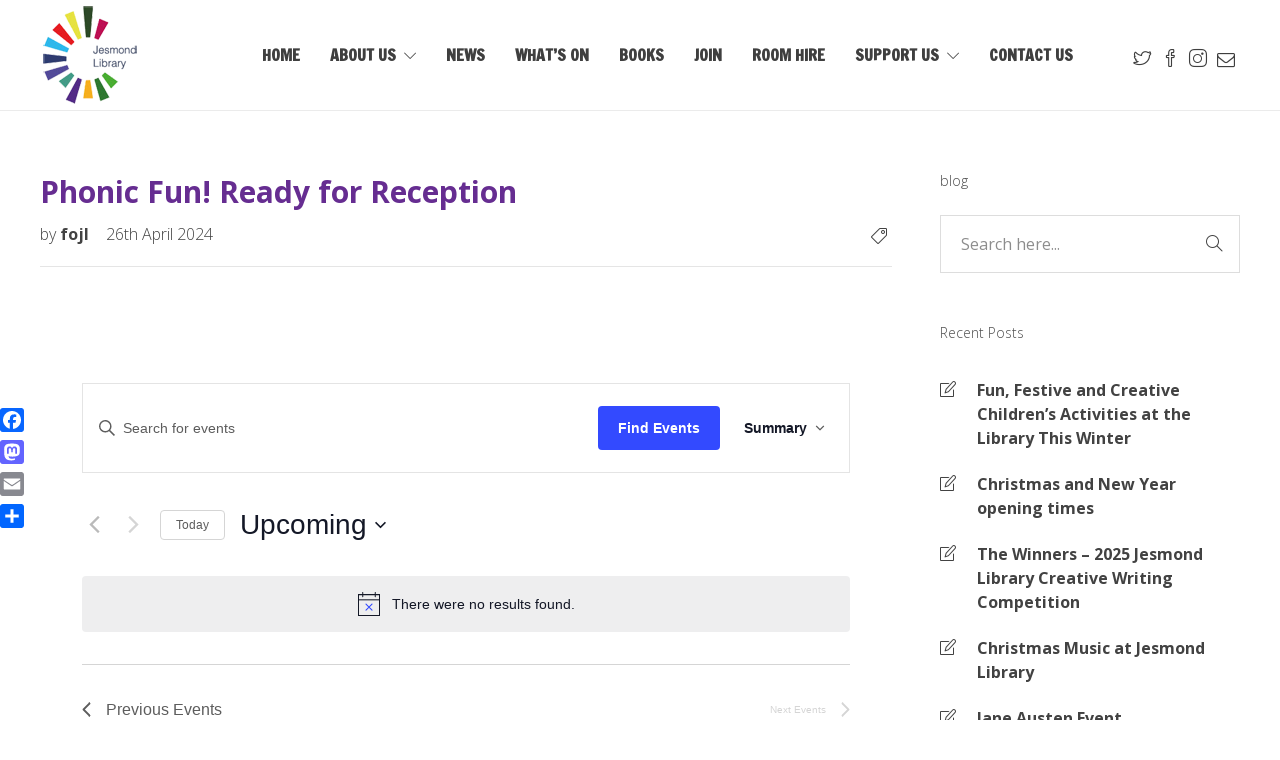

--- FILE ---
content_type: text/html; charset=UTF-8
request_url: https://jesmondlibrary.org/series/phonic-fun/
body_size: 35781
content:
<!DOCTYPE html>
<html lang="en-GB">
<head>
	<meta charset="UTF-8">

			<meta name="viewport" content="width=device-width, initial-scale=1">
	
				
	<style id="jetpack-boost-critical-css">@media all{.tribe-events-pro .tribe-events-pro-summary__month-separator{align-items:center;display:flex}.tribe-events-pro .tribe-events-pro-summary__month-separator:after{margin-left:0}.tribe-events-pro .tribe-events-pro-summary__month-separator-text{flex:none;text-align:center;white-space:nowrap}.tribe-events-pro .tribe-events-pro-summary__event-row{border-bottom:1px solid var(--tec-color-border-default);flex-wrap:nowrap;margin:var(--tec-spacer-3) 0;padding-bottom:var(--tec-spacer-3)}.tribe-events-pro .tribe-events-pro-summary__event-row:last-child{border-bottom:0;padding-bottom:0}.tribe-events-pro .tribe-events-pro-summary__month-block:last-child .tribe-events-pro-summary__event-row:last-child{margin-bottom:var(--tec-spacer-8)}.tribe-events-pro .tribe-events-pro-summary__event-date-tag{flex:none;position:relative;width:74px}.tribe-events-pro .tribe-events-pro-summary__event-date-tag-datetime{display:flex;flex-direction:column;height:100%;padding-top:var(--tec-spacer-0);text-align:center}.tribe-events-pro .tribe-events-pro-summary__event-date-tag-weekday{margin-bottom:calc(var(--tec-spacer-0)*-1)}.tribe-events-pro .tribe-events-pro-summary__event-wrapper{flex:1;width:calc(var(--tec-grid-width-1-of-4)*3 + var(--tec-grid-gutter-small-half))}.tribe-events-pro .tribe-events-pro-summary__event{flex-direction:column;margin-bottom:var(--tec-spacer-2)}.tribe-events-pro .tribe-events-pro-summary__event:last-child{margin-bottom:var(--tec-spacer-1)}.tribe-events-pro .tribe-events-pro-summary__event:only-child{margin-bottom:0;margin-top:0}.tribe-events-pro .tribe-events-pro-summary__event-details{flex:none}.tribe-events-pro .tribe-events-pro-summary__event-header>:last-child{margin-bottom:0}.tribe-events-pro .tribe-events-pro-summary__event-datetime-wrapper{align-self:baseline}.tribe-events-pro .tribe-events-pro-summary__event-datetime-wrapper,.tribe-events-pro .tribe-events-pro-summary__event-title{margin:0 0 var(--tec-spacer-1)}.tribe-events-pro .tribe-events-pro-summary__event-title:last-child{margin-bottom:0}.tribe-events-pro .tribe-events-pro-summary__event-title-link{margin-left:var(--tec-spacer-0)}.tribe-events-pro .tribe-events-pro-summary__event-title-link:first-child{margin-left:0}.tribe-events-pro .tribe-events-pro-summary-nav{padding-top:var(--tec-spacer-5)}}@media all{.tribe-events-pro .tribe-events-pro-summary__month-separator:after{background-color:var(--tec-color-border-default);content:"";display:block;flex:auto;height:1px}.tribe-events-pro .tribe-events-pro-summary__event-date-tag-weekday{color:var(--tec-color-text-primary);color:var(--tec-color-text-secondary);font-family:var(--tec-font-family-sans-serif);font-size:var(--tec-font-size-0);font-weight:var(--tec-font-weight-regular);line-height:var(--tec-line-height-2);text-transform:uppercase}.tribe-events-pro .tribe-events-pro-summary__event-datetime{color:var(--tec-color-text-event-date)}.tribe-events-pro .tribe-events-pro-summary__event-title-link{background-color:initial;background:#0000;border:0;color:var(--tec-color-text-events-title);font-family:inherit;font-size:inherit;letter-spacing:inherit;line-height:inherit;-webkit-text-decoration:none;text-decoration:none}.tribe-events-pro .tribe-events-pro-summary-nav{border-top:1px solid var(--tec-color-border-default)}}@media all{.single-tribe_event_series .tribe-common-l-container.tribe-events-l-container{padding-top:1em}.tribe-events .tribe-events-calendar-series-archive__container{margin-left:2px}.tribe-events .tribe-events-calendar-series-archive__link{color:var(--tec-color-accent-primary);margin-right:2px}.tribe-events .tribe-events-series-archive__icon{color:#000;display:inline-block;stroke:currentcolor}}@media all{:root{--tec-grid-gutter-small:42px;--tec-grid-gutter-small-half:calc(var(--tec-grid-gutter-small)/2);--tec-grid-gutter-small-half-negative:calc(var(--tec-grid-gutter-small-half)*-1);--tec-grid-gutter-page:42px;--tec-grid-gutter-page-small:19.5px;--tec-grid-width-default:1176px;--tec-grid-width:calc(var(--tec-grid-width-default) + var(--tec-grid-gutter-page)*2);--tec-grid-width-1-of-4:25%;--tec-spacer-0:4px;--tec-spacer-1:8px;--tec-spacer-2:12px;--tec-spacer-3:16px;--tec-spacer-4:20px;--tec-spacer-5:24px;--tec-spacer-6:28px;--tec-spacer-7:32px;--tec-spacer-8:40px;--tec-spacer-11:64px;--tec-spacer-12:80px;--tec-z-index-spinner-container:100;--tec-z-index-dropdown:30;--tec-color-text-primary:#141827;--tec-color-text-secondary:#5d5d5d;--tec-color-text-disabled:#d5d5d5;--tec-color-text-events-title:var(--tec-color-text-primary);--tec-color-text-event-date:var(--tec-color-text-primary);--tec-color-icon-primary:#5d5d5d;--tec-color-icon-secondary:#bababa;--tec-color-icon-active:#141827;--tec-color-icon-disabled:#d5d5d5;--tec-color-accent-primary:#334aff;--tec-color-button-primary:var(--tec-color-accent-primary);--tec-color-border-default:#d5d5d5;--tec-color-border-secondary:#e4e4e4;--tec-color-background:#fff;--tec-color-background-events:#0000;--tec-color-background-transparent:#fff9;--tec-color-box-shadow:rgba(#000,0.14)}.tribe-common{-webkit-font-smoothing:antialiased;-moz-osx-font-smoothing:grayscale;font-smoothing:antialiased}.tribe-common *{box-sizing:border-box}.tribe-common article,.tribe-common header,.tribe-common nav,.tribe-common section{display:block}.tribe-common svg:not(:root){overflow:hidden}.tribe-common template{display:none}.tribe-common button,.tribe-common input{box-sizing:border-box;margin:0}.tribe-common button{overflow:visible}.tribe-common a,.tribe-common article,.tribe-common div,.tribe-common form,.tribe-common h2,.tribe-common h3,.tribe-common header,.tribe-common label,.tribe-common li,.tribe-common nav,.tribe-common p,.tribe-common section,.tribe-common span,.tribe-common time,.tribe-common ul{border:0;margin:0;padding:0}.tribe-common ul{list-style:none}.entry-content .tribe-common ul{margin:0;padding:0}.tribe-common .tribe-common-form-control-text__label{border:0;clip:rect(0 0 0 0);height:1px;margin:-1px;overflow:hidden;padding:0;position:absolute;width:1px}.tribe-common .tribe-common-form-control-text__input{height:auto;padding:var(--tec-spacer-2) var(--tec-spacer-6) var(--tec-spacer-2) 0;width:100%}.tribe-common .tribe-common-g-col{min-width:0;width:100%}.tribe-common .tribe-common-g-row{display:flex;flex-wrap:wrap}.tribe-common .tribe-common-g-row--gutters{margin-left:var(--tec-grid-gutter-small-half-negative);margin-right:var(--tec-grid-gutter-small-half-negative)}.entry-content .tribe-common ul>li{list-style-type:none}.tribe-common button{padding:0}.tribe-common .tribe-common-l-container{margin-left:auto;margin-right:auto;max-width:var(--tec-grid-width);padding-left:var(--tec-grid-gutter-page-small);padding-right:var(--tec-grid-gutter-page-small);width:100%}.tribe-common .tribe-common-a11y-hidden{display:none!important;visibility:hidden}.tribe-common .tribe-common-a11y-visual-hide{border:0;clip:rect(0 0 0 0);height:1px;margin:-1px;overflow:hidden;padding:0;position:absolute;width:1px}.tribe-common .tribe-common-c-btn-border{padding:11px 20px;width:100%}.tribe-common .tribe-common-c-btn-border-small,.tribe-common a.tribe-common-c-btn-border-small{padding:14px 20px;width:100%}.tribe-common .tribe-common-c-btn-icon:before{background-repeat:no-repeat;background-size:contain;content:"";display:block}.tribe-common .tribe-common-c-btn-icon--caret-left .tribe-common-c-btn-icon__icon-svg,.tribe-common .tribe-common-c-btn-icon--caret-right .tribe-common-c-btn-icon__icon-svg{width:11px}.tribe-common .tribe-common-c-btn-icon--caret-left .tribe-common-c-btn-icon__icon-svg path,.tribe-common .tribe-common-c-btn-icon--caret-right .tribe-common-c-btn-icon__icon-svg path{fill:currentcolor}.tribe-common .tribe-common-c-btn{padding:11px 20px;width:100%}.tribe-common .tribe-common-c-loader{display:flex;padding-top:calc(var(--tec-spacer-11)*3)}.tribe-common .tribe-common-c-loader__dot{width:15px}.tribe-common .tribe-common-c-loader__dot:not(:first-of-type){margin-left:8px}.tribe-common .tribe-common-c-loader__dot circle{fill:currentcolor}.tribe-common .tribe-common-c-svgicon--search{width:16px}.tribe-common .tribe-common-c-svgicon--day,.tribe-common .tribe-common-c-svgicon--month,.tribe-common .tribe-common-c-svgicon--week{height:100%;width:100%}.tribe-common .tribe-common-c-svgicon__svg-fill{fill:currentcolor}.tribe-common .tribe-common-c-svgicon__svg-stroke{stroke:currentcolor}.tribe-events-view{position:relative;width:100%}.tribe-events .tribe-events-l-container{min-height:600px;padding-bottom:var(--tec-spacer-12);padding-top:var(--tec-spacer-11)}.tribe-events .tribe-events-c-events-bar{display:flex}.tribe-events .tribe-events-c-events-bar__views{display:flex;flex:none;justify-content:center}.tribe-events .tribe-events-c-events-bar__search-container{display:none;left:0;padding:var(--tec-spacer-1) var(--tec-grid-gutter-small-half) var(--tec-spacer-2);position:absolute;right:0;top:calc(100% - var(--tec-spacer-1));z-index:var(--tec-z-index-dropdown)}.tribe-events .tribe-events-c-events-bar__search-form{width:100%}.tribe-events .tribe-events-c-events-bar__search-button{display:inline-block;margin-right:var(--tec-spacer-1);padding:var(--tec-spacer-0);position:relative}.tribe-events .tribe-events-c-events-bar__search-button-icon-svg{width:21px}.tribe-events .tribe-events-c-events-bar__search-button-icon-svg path{fill:currentcolor}.tribe-events .tribe-events-c-subscribe-dropdown__container{display:flex;flex-flow:column;justify-content:flex-end}.tribe-events .tribe-events-c-subscribe-dropdown{font-size:var(--tec-font-size-2);margin:var(--tec-spacer-7) 0}.tribe-events .tribe-events-c-subscribe-dropdown .tribe-events-c-subscribe-dropdown__button{position:relative}.tribe-events .tribe-events-c-subscribe-dropdown .tribe-events-c-subscribe-dropdown__button-icon{display:inline-block;height:6px;margin-left:var(--tec-spacer-1);vertical-align:middle;width:10px}.tribe-events .tribe-events-c-subscribe-dropdown .tribe-events-c-subscribe-dropdown__content{display:none}.tribe-events .tribe-events-c-subscribe-dropdown .tribe-events-c-subscribe-dropdown__list{list-style:none;padding:var(--tec-spacer-1);transform:translateY(var(--tec-spacer-1));width:auto;z-index:var(--tec-z-index-dropdown)}.tribe-events .tribe-events-c-subscribe-dropdown .tribe-events-c-subscribe-dropdown__list-item{border-radius:var(--tec-border-radius-default);padding:var(--tec-spacer-0);text-align:left}.tribe-events .tribe-events-c-subscribe-dropdown .tribe-events-c-subscribe-dropdown__list-item a{display:inline-block;padding:0 var(--tec-spacer-3);width:100%}.tribe-events .tribe-events-view-loader{align-items:flex-start;background-color:var(--tec-color-background-transparent);bottom:0;display:flex;justify-content:center;left:0;position:absolute;right:0;top:0;z-index:var(--tec-z-index-spinner-container)}.tribe-events .tribe-events-c-nav{padding-top:var(--tec-spacer-4)}.tribe-events .tribe-events-c-nav__list{display:flex;flex-wrap:wrap;justify-content:space-between;width:100%}.tribe-events .tribe-events-c-nav__list-item{display:flex;width:33.33%}.tribe-events .tribe-events-c-nav__list-item--prev{justify-content:flex-start}.tribe-events .tribe-events-c-nav__list-item--next{justify-content:flex-end}.tribe-events .tribe-events-c-nav__list-item--today{justify-content:center}.tribe-events .tribe-events-c-nav__next,.tribe-events .tribe-events-c-nav__prev{align-items:center;display:flex;flex:none;flex-wrap:wrap;justify-content:center}.tribe-events .tribe-events-c-nav__next-icon-svg,.tribe-events .tribe-events-c-nav__prev-icon-svg{display:none}.tribe-events .tribe-events-c-promo{margin-top:var(--tec-spacer-4)}.tribe-events .tribe-events-c-search__input-control-icon-svg{display:none}.tribe-events .tribe-common-c-btn.tribe-events-c-search__button{margin-top:var(--tec-spacer-5)}.tribe-events .tribe-events-c-top-bar__nav-list{display:flex}.tribe-events .tribe-events-c-top-bar__nav-list-item{flex:none;padding-right:15px}.tribe-events .tribe-events-c-top-bar__nav-list-item>*{vertical-align:middle}.tribe-events .tribe-events-c-top-bar__nav-link{display:block;line-height:0}.tribe-events .tribe-events-c-top-bar__nav-link-icon-svg{height:19px;width:11px}.tribe-events .tribe-events-c-top-bar__datepicker{flex:auto;position:relative}.tribe-events .tribe-events-c-top-bar__datepicker-separator{white-space:pre}.tribe-events .tribe-events-c-top-bar__datepicker-button{align-items:center;display:flex;flex:none}.tribe-events .tribe-events-c-top-bar__datepicker-button-icon-svg{display:none}.tribe-events .tribe-events-c-top-bar__datepicker-container{bottom:0;left:0;max-width:calc(100% + 29px);position:absolute;width:363px}.tribe-events .tribe-events-header--has-event-search .tribe-events-c-top-bar__datepicker-container{max-width:calc(100% + 66px)}.tribe-events .tribe-events-c-view-selector{position:relative;width:29px}.tribe-events .tribe-events-c-view-selector__button{align-items:center;display:flex;padding:var(--tec-spacer-0);position:relative;width:100%}.tribe-events .tribe-events-c-view-selector__button-icon{display:block;height:21px;width:21px}.tribe-events .tribe-events-c-view-selector__button-icon-caret-svg{display:none}.tribe-events .tribe-events-c-view-selector__content{display:none;padding:var(--tec-spacer-2) calc(var(--tec-spacer-2)/2);position:absolute;right:0;top:100%;transform:translateY(var(--tec-spacer-3));z-index:var(--tec-z-index-dropdown)}.tribe-events .tribe-events-c-view-selector__list-item-link{align-items:center;display:flex;padding:var(--tec-spacer-1) var(--tec-spacer-5) var(--tec-spacer-1) var(--tec-spacer-2)}.tribe-events .tribe-events-c-view-selector__list-item-icon{flex:none;height:18px;margin-right:12px;width:18px}.tribe-events .tribe-events-c-view-selector__list-item-text{flex:auto}.tribe-events .tribe-events-header{align-items:center;display:flex;flex-direction:row-reverse;flex-wrap:wrap;justify-content:space-between;margin:0 calc(var(--tec-grid-gutter-page-small)*-1);padding:0 var(--tec-grid-gutter-page-small) var(--tec-spacer-3);position:relative}.tribe-events .tribe-events-header__events-bar{flex:none}.tribe-events .tribe-events-header__top-bar{flex:auto}:root{--tec-border-radius-default:4px;--tec-box-shadow-default:0 2px 5px 0 var(--tec-color-box-shadow);--tec-box-shadow-tooltip:0 2px 12px 0 var(--tec-color-box-shadow);--tec-opacity-background:0.07;--tec-opacity-default:1;--tec-font-family-sans-serif:"Helvetica Neue",Helvetica,-apple-system,BlinkMacSystemFont,Roboto,Arial,sans-serif;--tec-font-weight-regular:400;--tec-font-weight-bold:700;--tec-font-size-0:11px;--tec-font-size-1:12px;--tec-font-size-2:14px;--tec-font-size-3:16px;--tec-font-size-4:18px;--tec-font-size-6:22px;--tec-line-height-0:1.38;--tec-line-height-2:1.5;--tec-line-height-3:1.62}.tribe-common a{background-color:initial;-webkit-text-decoration-skip:objects}.tribe-common button,.tribe-common input[type=text]{appearance:none}.tribe-common button,.tribe-common input{color:inherit;font:inherit;-webkit-font-smoothing:antialiased;line-height:normal}.tribe-common button,.tribe-common input{border-radius:0;outline:0}.tribe-common h2,.tribe-common h3,.tribe-common p{font-weight:400;text-rendering:optimizelegibility}.tribe-common .tribe-common-form-control-text__input{border:0;border-bottom:1px solid var(--tec-color-border-default);font-size:var(--tec-font-size-3)}.tribe-common .tribe-common-form-control-text__input{color:var(--tec-color-text-primary);font-family:var(--tec-font-family-sans-serif);font-weight:var(--tec-font-weight-regular);line-height:var(--tec-line-height-3)}.tribe-common .tribe-common-form-control-text__input::placeholder{color:var(--tec-color-text-secondary);font-style:normal;opacity:var(--tec-opacity-default)}.tribe-common a{color:var(--tec-color-text-primary);outline:0;-webkit-text-decoration:none;text-decoration:none}.tribe-common .tribe-common-anchor-thin{border-bottom:1px solid #0000}.tribe-common .tribe-common-b1{color:var(--tec-color-text-primary);font-family:var(--tec-font-family-sans-serif);font-size:var(--tec-font-size-2);font-weight:var(--tec-font-weight-regular);line-height:var(--tec-line-height-3)}.tribe-common .tribe-common-b2{color:var(--tec-color-text-primary);font-family:var(--tec-font-family-sans-serif);font-size:var(--tec-font-size-1);font-weight:var(--tec-font-weight-regular);line-height:var(--tec-line-height-0)}.tribe-common .tribe-common-b3{color:var(--tec-color-text-primary);font-family:var(--tec-font-family-sans-serif);font-size:var(--tec-font-size-0);font-weight:var(--tec-font-weight-regular);line-height:var(--tec-line-height-2)}.tribe-common .tribe-common-h3{color:var(--tec-color-text-primary);font-family:var(--tec-font-family-sans-serif);font-size:var(--tec-font-size-6);font-weight:var(--tec-font-weight-bold);line-height:var(--tec-line-height-2);text-transform:none}.tribe-common .tribe-common-h5{font-size:var(--tec-font-size-4)}.tribe-common .tribe-common-h5{color:var(--tec-color-text-primary);font-family:var(--tec-font-family-sans-serif);font-weight:var(--tec-font-weight-bold);line-height:var(--tec-line-height-2);text-transform:none}.tribe-common .tribe-common-h7{font-size:var(--tec-font-size-2);line-height:var(--tec-line-height-3)}.tribe-common .tribe-common-h7,.tribe-common .tribe-common-h8{color:var(--tec-color-text-primary);font-family:var(--tec-font-family-sans-serif);font-weight:var(--tec-font-weight-bold);text-transform:none}.tribe-common .tribe-common-h8{font-size:var(--tec-font-size-1);line-height:var(--tec-line-height-0)}.tribe-common .tribe-common-h--alt{font-weight:var(--tec-font-weight-regular)}.tribe-common button{border:none}.tribe-common button{background-color:initial;background-image:none}.tribe-common .tribe-common-c-btn--clear{background:#0000;border:0;border-radius:0;color:inherit;display:inline-block;height:auto;outline:0;padding:0;-webkit-text-decoration:none;text-decoration:none;width:auto}.tribe-common .tribe-common-c-btn-border{background:#0000;border:0;border-radius:0;color:var(--tec-color-text-primary);color:inherit;display:inline-block;font-family:var(--tec-font-family-sans-serif);font-size:var(--tec-font-size-2);font-weight:var(--tec-font-weight-regular);font-weight:var(--tec-font-weight-bold);height:auto;line-height:var(--tec-line-height-3);outline:0;padding:0;-webkit-text-decoration:none;text-decoration:none;width:auto}.tribe-common .tribe-common-c-btn-border{background-color:var(--tec-color-background);border:1px solid var(--tec-color-accent-primary);border-radius:var(--tec-border-radius-default);color:var(--tec-color-button-primary);padding:11px 20px;text-align:center;width:100%}.tribe-common .tribe-common-c-btn-border-small,.tribe-common a.tribe-common-c-btn-border-small{background:#0000;border:0;border-radius:0;color:var(--tec-color-text-primary);color:inherit;display:inline-block;font-family:var(--tec-font-family-sans-serif);font-size:var(--tec-font-size-1);font-weight:var(--tec-font-weight-regular);height:auto;line-height:var(--tec-line-height-0);outline:0;padding:0;-webkit-text-decoration:none;text-decoration:none;width:auto}.tribe-common .tribe-common-c-btn-border-small,.tribe-common a.tribe-common-c-btn-border-small{background-color:var(--tec-color-background);border:1px solid var(--tec-color-border-default);border-radius:var(--tec-border-radius-default);text-align:center}.tribe-common .tribe-common-c-btn-border-small,.tribe-common a.tribe-common-c-btn-border-small{color:var(--tec-color-text-secondary);padding:14px 20px;width:100%}.tribe-common .tribe-common-c-btn-icon{background:#0000;border:0;border-radius:0;color:inherit;display:inline-block;height:auto;outline:0;padding:0;-webkit-text-decoration:none;text-decoration:none;width:auto}.tribe-common .tribe-common-c-btn-icon--caret-left:disabled .tribe-common-c-btn-icon__icon-svg path,.tribe-common .tribe-common-c-btn-icon--caret-right:disabled .tribe-common-c-btn-icon__icon-svg path{fill:var(--tec-color-icon-disabled)}.tribe-common .tribe-common-c-btn-icon--caret-left .tribe-common-c-btn-icon__icon-svg path,.tribe-common .tribe-common-c-btn-icon--caret-right .tribe-common-c-btn-icon__icon-svg path{fill:var(--tec-color-icon-secondary)}.tribe-common .tribe-common-c-btn,.tribe-common button.tribe-common-c-btn{background:#0000;border:0;border-radius:0;color:var(--tec-color-text-primary);color:inherit;display:inline-block;font-family:var(--tec-font-family-sans-serif);font-size:var(--tec-font-size-2);font-weight:var(--tec-font-weight-regular);font-weight:var(--tec-font-weight-bold);height:auto;line-height:var(--tec-line-height-3);outline:0;padding:0;-webkit-text-decoration:none;text-decoration:none;width:auto}.tribe-common .tribe-common-c-btn,.tribe-common button.tribe-common-c-btn{background-color:var(--tec-color-button-primary);border-radius:var(--tec-border-radius-default);color:var(--tec-color-background);padding:11px 20px;text-align:center;width:100%}.tribe-common .tribe-common-c-btn,.tribe-common button.tribe-common-c-btn{background-image:none;border:0;border-radius:var(--tec-border-radius-default);box-shadow:none;color:var(--tec-color-background);font-style:normal;outline:0;-webkit-text-decoration:none;text-decoration:none;text-shadow:none}.tribe-common .tribe-common-c-loader__dot circle{fill:currentcolor;opacity:var(--tec-opacity-background)}.tribe-common .tribe-common-c-svgicon{color:var(--tec-color-accent-primary)}.tribe-common .tribe-common-c-svgicon__svg-fill{fill:var(--tec-color-icon-active)}.tribe-common .tribe-common-c-svgicon__svg-stroke{stroke:var(--tec-color-icon-active)}:root{--tec-color-text-events-bar-input:var(--tec-color-text-primary);--tec-color-text-events-bar-input-placeholder:var(--tec-color-text-secondary);--tec-opacity-events-bar-input-placeholder:var(--tec-opacity-default);--tec-color-background-events-bar:var(--tec-color-background);--tec-color-background-view-selector:var(--tec-color-background-events-bar);--tec-color-text-view-selector-list-item:var(--tec-color-text-primary);--tec-color-text-events-bar-submit-button:var(--tec-color-background);--tec-color-background-events-bar-submit-button:var(--tec-color-button-primary);--tec-color-icon-events-bar:var(--tec-color-icon-primary);--tec-color-icon-events-bar-active:var(--tec-color-icon-active);--tec-color-icon-events-bar-hover:var(--tec-color-icon-hover)}.tribe-events-view{background-color:var(--tec-color-background-events)}.tribe-events-view.alignwide{margin-left:auto;margin-right:auto}.tribe-events .tribe-events-c-events-bar .tribe-common-form-control-text__input{background-color:initial;color:var(--tec-color-text-events-bar-input)}.tribe-events .tribe-events-c-events-bar .tribe-common-form-control-text__input::placeholder{color:var(--tec-color-text-events-bar-input-placeholder);opacity:var(--tec-opacity-events-bar-input-placeholder)}.tribe-events .tribe-events-c-events-bar__search-container{background-color:var(--tec-color-background-events-bar)}.tribe-events .tribe-events-c-events-bar__search-button,.tribe-events button.tribe-events-c-events-bar__search-button{background-color:initial;background-image:none;border:none;border-radius:0;box-shadow:none;display:flex;font-size:var(--tec-font-size-3);font-style:normal;outline:0;padding:var(--tec-spacer-0);-webkit-text-decoration:none;text-decoration:none;text-shadow:none}.tribe-events .tribe-events-c-events-bar__search-button:before,.tribe-events button.tribe-events-c-events-bar__search-button:before{background-color:var(--tec-color-icon-events-bar-hover);content:"";display:none;height:2px;position:absolute;top:100%;transform:translateY(var(--tec-spacer-0));width:calc(100% - var(--tec-spacer-0)*2)}.tribe-events .tribe-events-c-events-bar__search-button-icon-svg path{fill:var(--tec-color-icon-events-bar-active)}.tribe-events .tribe-events-c-subscribe-dropdown .tribe-events-c-subscribe-dropdown__button button{background:#0000}.tribe-events .tribe-events-c-subscribe-dropdown .tribe-events-c-subscribe-dropdown__button-text,.tribe-events .tribe-events-c-subscribe-dropdown button.tribe-events-c-subscribe-dropdown__button-text{background-color:initial;background-image:none;border:none;border-radius:0;box-shadow:none;color:currentcolor;font-size:inherit;padding:0;text-shadow:none}.tribe-events .tribe-events-c-subscribe-dropdown .tribe-events-c-subscribe-dropdown__button-icon{color:currentcolor;stroke:currentcolor}.tribe-events .tribe-events-c-subscribe-dropdown .tribe-events-c-subscribe-dropdown__button-icon path{fill:currentcolor}.tribe-events .tribe-events-c-subscribe-dropdown .tribe-events-c-subscribe-dropdown__list{background-color:var(--tec-color-background);border:1px solid var(--tec-color-border-secondary);border-radius:var(--tec-border-radius-default);box-shadow:var(--tec-box-shadow-default)}.tribe-events .tribe-events-c-subscribe-dropdown .tribe-events-c-subscribe-dropdown__list-item{color:var(--tec-color-text-primary);font-family:var(--tec-font-family-sans-serif)}.tribe-events .tribe-events-c-nav{border-top:1px solid var(--tec-color-border-default)}.tribe-events .tribe-events-c-nav__list{list-style:none}.tribe-events .tribe-events-c-nav__next-label-plural,.tribe-events .tribe-events-c-nav__prev-label-plural{white-space:pre}.tribe-events .tribe-events-c-nav__next:disabled,.tribe-events .tribe-events-c-nav__prev:disabled{background-color:initial;background-image:none;border:none;border-radius:0;box-shadow:none;color:var(--tec-color-text-disabled);font-size:1rem;font-style:normal;outline:0;padding:0;-webkit-text-decoration:none;text-decoration:none;text-shadow:none}.tribe-events .tribe-events-c-nav__prev:disabled,.tribe-events button.tribe-events-c-nav__prev:disabled{background-color:initial;background-image:none;border:none;outline:0}.tribe-events .tribe-events-c-nav__prev:disabled .tribe-events-c-nav__prev-icon-svg path,.tribe-events button.tribe-events-c-nav__prev:disabled .tribe-events-c-nav__prev-icon-svg path{fill:var(--tec-color-icon-disabled)}.tribe-events .tribe-events-c-nav__prev-icon-svg{display:block;margin-right:8px;width:7px}.tribe-events .tribe-events-c-nav__prev-icon-svg path{fill:var(--tec-color-icon-active)}.tribe-events .tribe-events-c-nav__next:disabled,.tribe-events button.tribe-events-c-nav__next:disabled{background-color:initial;background-image:none;border:none;outline:0}.tribe-events .tribe-events-c-nav__next:disabled .tribe-events-c-nav__next-icon-svg path,.tribe-events button.tribe-events-c-nav__next:disabled .tribe-events-c-nav__next-icon-svg path{fill:var(--tec-color-icon-disabled)}.tribe-events .tribe-events-c-nav__next-icon-svg{display:block;margin-left:8px;width:7px}.tribe-events .tribe-events-c-nav__next-icon-svg path{fill:var(--tec-color-icon-active)}.tribe-events .tribe-events-c-search__input-control{position:relative}.tribe-events .tribe-events-c-search__input-control-icon-svg{color:var(--tec-color-icon-events-bar);display:block;position:absolute;right:0;top:50%;transform:translateY(-50%)}.tribe-events .tribe-events-c-search__input-control-icon-svg path{fill:currentcolor}.tribe-events .tribe-events-c-search__button,.tribe-events button.tribe-events-c-search__button{background-color:var(--tec-color-background-events-bar-submit-button);background-image:none;box-shadow:none;color:var(--tec-color-text-events-bar-submit-button);font-style:normal;outline:0;-webkit-text-decoration:none;text-decoration:none;text-shadow:none}.tribe-events .tribe-events-c-top-bar__nav-link--next,.tribe-events .tribe-events-c-top-bar__nav-link--prev{align-items:center;display:flex;height:24px;justify-content:center;width:24px}.tribe-events button.tribe-events-c-top-bar__nav-link--next:disabled,.tribe-events button.tribe-events-c-top-bar__nav-link--prev:disabled{background-color:initial;background-image:none;border:none;border-radius:0;box-shadow:none;color:var(--tec-color-text-disabled);font-size:1rem;font-style:normal;outline:0;padding:0;-webkit-text-decoration:none;text-decoration:none;text-shadow:none}.tribe-events button.tribe-events-c-top-bar__datepicker-button{background-color:initial;background-image:none;border:none;border-radius:0;box-shadow:none;color:var(--tec-color-text-primary);font-size:var(--tec-font-size-6);font-style:normal;outline:0;padding:0;-webkit-text-decoration:none;text-decoration:none;text-shadow:none}.tribe-events .tribe-events-c-top-bar__datepicker-button-icon-svg{display:block;height:6px;margin-left:var(--tec-spacer-1);width:9px}.tribe-events .tribe-events-c-view-selector--labels .tribe-events-c-view-selector__button,.tribe-events .tribe-events-c-view-selector--labels button.tribe-events-c-view-selector__button{background-color:inherit;background-image:none;border:none;border-radius:0;box-shadow:none;color:inherit;font-size:var(--tec-font-size-3);font-style:normal;outline:0;-webkit-text-decoration:none;text-decoration:none;text-shadow:none}.tribe-events .tribe-events-c-view-selector--labels .tribe-events-c-view-selector__button-icon-caret-svg{color:var(--tec-color-icon-events-bar)}.tribe-events .tribe-events-c-view-selector--labels .tribe-events-c-view-selector__button-text{color:var(--tec-color-text-view-selector-list-item)}.tribe-events .tribe-events-c-view-selector__button{background:#0000;text-align:left}.tribe-events .tribe-events-c-view-selector__button:before{background-color:var(--tec-color-accent-primary);content:"";display:none;height:2px;position:absolute;top:100%;transform:translateY(var(--tec-spacer-0));width:calc(100% - var(--tec-spacer-0)*2)}.tribe-events .tribe-events-c-view-selector__content{background-color:var(--tec-color-background-view-selector);border:1px solid var(--tec-color-border-secondary);border-radius:var(--tec-border-radius-default);box-shadow:var(--tec-box-shadow-tooltip)}.tribe-events .tribe-events-c-view-selector__list-item-text{color:var(--tec-color-text-primary);color:var(--tec-color-text-view-selector-list-item);font-family:var(--tec-font-family-sans-serif);font-size:var(--tec-font-size-2);font-weight:var(--tec-font-weight-regular);line-height:var(--tec-line-height-3)}.tribe-events .tribe-events-c-view-selector__list-item-link{border-radius:var(--tec-border-radius-default);color:var(--tec-color-text-view-selector-list-item)}ul{box-sizing:border-box}.entry-content{counter-reset:footnotes}img{max-width:100%}img{height:auto}@font-face{font-family:FontAwesome;font-weight:400;font-style:normal}.fa{display:inline-block;font:normal normal normal 14px/1 FontAwesome;font-size:inherit;text-rendering:auto;-webkit-font-smoothing:antialiased;-moz-osx-font-smoothing:grayscale}.fa-envelope-o:before{content:""}.addtoany_content{clear:both;margin:16px auto}.addtoany_list{display:inline;line-height:16px}.a2a_kit a:empty{display:none}.addtoany_list a{border:0;box-shadow:none;display:inline-block;font-size:16px;padding:0 4px;vertical-align:middle}.addtoany_list.a2a_kit_size_32 a{font-size:32px}html{font-family:sans-serif;-webkit-text-size-adjust:100%;-ms-text-size-adjust:100%}body{margin:0}article,header,nav,section{display:block}template{display:none}a{background-color:transparent}strong{font-weight:700}h1{margin:.67em 0;font-size:2em}img{border:0}svg:not(:root){overflow:hidden}button,input{margin:0;font:inherit;color:inherit}button{overflow:visible}button{text-transform:none}button{-webkit-appearance:button}input{line-height:normal}input[type=search]{-webkit-box-sizing:content-box;-moz-box-sizing:content-box;box-sizing:content-box;-webkit-appearance:textfield}input[type=search]::-webkit-search-cancel-button{-webkit-appearance:none}*{-webkit-box-sizing:border-box;-moz-box-sizing:border-box;box-sizing:border-box}html{font-size:10px}body{font-family:"Helvetica Neue",Helvetica,Arial,sans-serif;font-size:14px;line-height:1.42857143;color:#333;background-color:#fff}button,input{font-family:inherit;font-size:inherit;line-height:inherit}a{color:#337ab7;text-decoration:none}img{vertical-align:middle}h1,h2,h3{font-family:inherit;font-weight:500;line-height:1.1;color:inherit}h1,h2,h3{margin-top:20px;margin-bottom:10px}h1{font-size:36px}h2{font-size:30px}h3{font-size:24px}p{margin:0 0 10px}ul{margin-top:0;margin-bottom:10px}ul ul{margin-bottom:0}.container{padding-right:15px;padding-left:15px;margin-right:auto;margin-left:auto}@media (min-width:768px){.container{width:750px}}@media (min-width:992px){.container{width:970px}}@media (min-width:1200px){.container{width:1170px}}.row{margin-right:-15px;margin-left:-15px}.col-md-6,.col-sm-6,.col-xs-6{position:relative;min-height:1px;padding-right:15px;padding-left:15px}.col-xs-6{float:left}.col-xs-6{width:50%}@media (min-width:768px){.col-sm-6{float:left}.col-sm-6{width:50%}}@media (min-width:992px){.col-md-6{float:left}.col-md-6{width:50%}}label{display:inline-block;max-width:100%;margin-bottom:5px;font-weight:700}input[type=search]{-webkit-box-sizing:border-box;-moz-box-sizing:border-box;box-sizing:border-box}input[type=search]{-webkit-appearance:none}.container:after,.container:before,.row:after,.row:before{display:table;content:" "}.container:after,.row:after{clear:both}@-ms-viewport{width:device-width}@font-face{font-family:simple-line-icons;font-weight:400;font-style:normal}.icon-arrow-up,.icon-magnifier,.icon-share,.icon-social-facebook,.icon-social-instagram,.icon-social-twitter,.icon-tag{font-family:simple-line-icons;speak:none;font-style:normal;font-weight:400;font-variant:normal;text-transform:none;line-height:1;-webkit-font-smoothing:antialiased;-moz-osx-font-smoothing:grayscale}.icon-arrow-up:before{content:""}.icon-tag:before{content:""}.icon-share:before{content:""}.icon-magnifier:before{content:""}.icon-social-twitter:before{content:""}.icon-social-facebook:before{content:""}.icon-social-instagram:before{content:""}@font-face{font-family:themify;font-weight:400;font-style:normal}[class^=ti-]{font-family:themify;speak:none;font-style:normal;font-weight:400;font-variant:normal;text-transform:none;line-height:1;-webkit-font-smoothing:antialiased;-moz-osx-font-smoothing:grayscale}.ti-arrow-right:before{content:""}.ti-arrow-left:before{content:""}.ti-close:before{content:""}body{font-family:Montserrat,Raleway,Helvetica,Arial,sans-serif;font-size:14px;color:#8d8d8d;line-height:1.7;font-weight:400}html{overflow-y:auto}body{overflow-x:hidden;height:100%}.sh-noselect{-webkit-touch-callout:none}img{max-width:100%;min-height:1px;height:auto}p{line-height:1.8}p:last-child{margin-bottom:0}a{color:#47c9e5;text-decoration:none;word-wrap:break-word}h1,h2,h3{font-family:Raleway,serif;color:#3f3f3f;font-weight:700;margin:0 0 20px 0;padding:0;line-height:normal!important}h3 a{font-weight:inherit;line-height:normal!important}h2{font-size:20px}input[type=text]{border:1px solid #e3e3e3;color:#8d8d8d;display:block;width:100%;margin-bottom:10px;-webkit-appearance:none}input[type=text]{padding:0 20px;line-height:48px!important}input::-webkit-input-placeholder{height:inherit!important;line-height:inherit!important;font-style:italic;color:inherit}input:-moz-placeholder{height:inherit!important;line-height:inherit!important;font-style:italic;color:inherit}input::-moz-placeholder{height:inherit!important;line-height:inherit!important;font-style:italic;color:inherit}input:-ms-input-placeholder{height:inherit!important;line-height:inherit!important;font-style:italic;color:inherit}.sh-social-share-button:before{background-color:#e5e5e5!important}.sh-social-share-button:before{display:block;content:"";position:absolute;z-index:-1;width:0%;height:300%;z-index:1;right:0;top:0;margin:-5px 0 0-5px}.sh-social-share-button *{display:inline-block;position:relative;z-index:100}.sh-columns:after,.sh-group:after{content:"";display:block;clear:both}.sh-group>*{float:left}.sh-columns>*{float:left}.sh-columns>:last-child{float:right}.sh-group-equal{display:flex}.sh-group-equal>*{flex:1}.sh-table{display:table;width:100%}.sh-hidden{display:none}.sh-table-full{display:table;width:100%;height:100%}.sh-table-small{display:table}.sh-table-cell{display:table-cell;vertical-align:middle;float:none!important}.container{padding-left:0!important;padding-right:0!important}#content{width:100%}#content.content-with-sidebar-right{width:73%;padding-right:2%;float:left}#sidebar.sidebar-right{float:right;width:25%}#sidebar h3{font-size:16px;color:#505050}#wrapper{position:relative}#wrapper>.sh-page-layout-default{padding:60px 0}.sh-clear{clear:both}#page-container{width:100%}.sh-header{position:relative;background-color:#fff}.sh-header .container{padding:0 15px;position:relative}.sh-header:not(.sh-header-4):not(.sh-header-5):not(.sh-header-6) .sh-nav>li.menu-item>a{padding-top:30px;padding-bottom:30px;max-height:none}.sh-nav-container{position:relative;margin-bottom:-1px}.sh-nav-container ul{list-style:none;margin:0;padding:0}.sh-nav-container:after{content:"";display:block;clear:both}.sh-header-small-icons .sh-header-search-close i,.sh-header-small-icons .sh-header-search-submit i,.sh-header-small-icons .sh-nav-social i{font-size:18px}.header-logo{padding:15px 0;position:relative;z-index:100}.sh-nav{float:right}.sh-nav li.menu-item{float:left;padding:0 15px;border-bottom:0 solid #fff0}.sh-nav li.menu-item a{line-height:40px;max-height:40px;display:block;color:#7e7e7e}.sh-nav ul li.menu-item a{color:#aaa}.sh-nav>li.menu-item>a{font-weight:700;text-transform:none}.sh-nav>li.menu-item:last-child{padding-right:0}.sh-nav>.menu-item>.sub-menu{margin-left:-26px}.sh-nav li.menu-item-has-children>a:after{font-family:simple-line-icons!important;font-style:normal;font-weight:400;font-variant:normal;text-transform:none;line-height:1;-webkit-font-smoothing:antialiased;-moz-osx-font-smoothing:grayscale;position:relative;font-size:12px;margin-left:8px;content:"";position:relative}.sh-nav li.menu-item li a{line-height:24px;text-transform:none;padding-top:6px;padding-bottom:6px}.sh-nav li.menu-item li a{max-height:none}.sh-nav ul.sub-menu{display:none;position:absolute;background:#232323;top:100%;padding:16px 0;width:220px;z-index:1000}.sh-nav ul.sub-menu li{position:relative}.sh-nav ul.sub-menu li{width:100%;float:none;padding:0 0}.sh-nav ul.sub-menu a{padding-left:30px;padding-right:30px;border-bottom:1px solid #fff0}.sh-nav ul.sub-menu li:last-child{border-bottom:1px solid #fff0}.sh-header-mobile-dropdown{box-shadow:0 10px 60px 1px rgb(0 0 0/.08)!important}.sh-nav-social{padding-left:0!important}.sh-nav-social a{display:block!important;float:left;padding:0 5px}.sh-nav-social a:first-child{padding-left:0}.sh-nav-social i{font-size:24px;position:relative;bottom:-5px}.sh-nav-social a:after{content:"";display:block;clear:both}.sh-nav-dropdown{padding-left:20px!important}.sh-header{border-bottom:1px solid rgb(0 0 0/.08)}.header-logo img{margin-bottom:0}#page-container{position:relative;left:0}.sh-header{position:relative;left:0}.sh-header-search{display:none;position:absolute;top:0;bottom:1px;right:0;left:0;width:100%;text-align:center;background-color:rgb(255 255 255/.97);z-index:200;overflow:hidden}.sh-header-search .sh-header-search-input{display:inline-block;border:0;margin-left:5px;font-size:24px;font-weight:400;background-color:#fff0;padding:0;color:#505050;line-height:48px!important;padding-right:75px;width:100%}.sh-header-search .sh-header-search-input::-webkit-input-placeholder{color:#8d8d8d;font-style:normal;font-weight:400}.sh-header-search .sh-header-search-input:-moz-placeholder{color:#8d8d8d;font-style:normal;font-weight:400}.sh-header-search .sh-header-search-input::-moz-placeholder{color:#8d8d8d;font-style:normal;font-weight:400}.sh-header-search .sh-header-search-input:-ms-input-placeholder{color:#8d8d8d;font-style:normal;font-weight:400}.sh-header-search-submit{position:absolute;top:12px;right:32px;border:0;color:#8d8d8d;background-color:#fff0;font-size:24px;line-height:1}.sh-header-search-submit i{line-height:1}.sh-header-search-close{position:absolute;top:14px;right:0;border:0;color:#8d8d8d;background-color:#fff0;font-size:24px;line-height:1}.sh-header-search .container{position:relative}.sh-header-search-form{position:relative;overflow:hidden}.sh-light-logo,.sh-sticky-logo{display:none}.primary-desktop .sh-nav-container{position:static}.primary-desktop{position:relative;z-index:1000}.sh-header-mobile-dropdown{display:none;z-index:1200;position:relative}.sh-header-mobile .container{padding:0 15px}.sh-header-mobile-navigation{border-bottom:1px solid #ededed}.sh-header-mobile-navigation .sh-nav-dropdown .c-hamburger{top:-1px}.sh-header-mobile-navigation .header-logo img{max-width:85%}.sh-header-mobile-navigation .sh-nav-container{padding:40px 0}.sh-nav-mobile{max-width:800px;padding:20px 0!important;overflow:hidden}header.primary-mobile{display:none;z-index:600;position:relative}.sh-header-mobile-spacing-compact .sh-header-mobile-navigation .sh-nav-container{padding:17px 0}.sh-copyrights a{color:#fff}.post-container{margin:0 15px;position:relative}.post-title h1{font-size:20px;line-height:135%;font-weight:700;margin-bottom:10px;margin-top:16px}.post-content{padding-bottom:15px;word-break:break-word}.post-meta-one{margin-bottom:10px}.post-meta i{padding-right:3px}.post-meta-two{border-top:1px solid #e9e9e9;padding-top:15px}.post-meta-author .bypostauthor{font-weight:700}.post-meta-date{padding-left:13px}.post-meta-categories{padding-left:0}.post-meta-categories i{font-size:16px;position:relative;bottom:-1px;padding-right:5px}.post-item-single .post-meta-comments{padding-left:15px}.post-meta-comments i{font-size:16px;position:relative;bottom:-3px;padding-right:5px}.blog-style-large .post-container{margin:0}.blog-style-large article{width:100%}.blog-style-large .post-title h1,.blog-style-large h2{font-size:30px}.blog-style-large article{margin-bottom:40px}.post-item-single h1,.post-item-single h2{padding-top:15px}.post-item-single .post-title:first-child h1{margin-top:0;padding-top:0}.post-item-single .post-meta-data{border-bottom:1px solid #e5e5e5;padding-bottom:20px;margin-bottom:20px}.post-item-single .post-meta-one{margin-bottom:0}.post-item-single .post-meta-two{padding-top:0;border-top:0}.blog-single .sh-blog-single-meta{border-top:1px solid #eaeaea;border-bottom:1px solid #eaeaea;padding:26px 0 24px 0;margin:0}.blog-single .sh-blog-single-meta>div{padding:0}.sh-blog-social{position:relative;z-index:100}.sh-blog-social div{max-width:380px}.sh-page-switcher-button{display:inline-block;width:50px;height:50px;margin-right:-4px;border-radius:50px;background-color:#f2f2f2;text-align:center;margin-right:15px}.sh-page-switcher-button i{line-height:50px;font-size:18px;color:#8d8d8d}.sh-page-switcher-button:last-child{margin-right:0}.sh-page-switcher-content{width:50px;line-height:50px;margin-right:15px}.blog-single .sh-page-switcher{display:table;margin-left:auto}.sh-social-share{margin-top:0;margin-bottom:0}.sh-social-share>div{vertical-align:top}.sh-social-share-button{background-color:#f2f2f2;border-radius:100px;height:50px;padding:0 30px 0 20px;display:inline-block;margin-right:5px;margin-bottom:5px;overflow:hidden;position:relative;-webkit-transform:translateZ(0);transform:translateZ(0)}.sh-social-share-button i{font-size:18px;line-height:1;vertical-align:middle;padding-right:15px}.sh-social-share-button span{font-size:13px;line-height:50px;font-weight:700;text-transform:uppercase}.sh-social-share-networks{display:inline-block;height:0}.widget-title{margin-bottom:25px}.widget-item{padding-bottom:45px}.widget-item ul{list-style:none;padding-left:0}.widget-item li>a{display:block}.widget_search .search-form{position:relative;display:block}.widget_search label{width:100%}.widget_search .search-field{display:block;width:100%;border:none;padding:16px 20px;font-weight:400;border:1px solid #ddd;color:#8d8d8d}.widget_search .search-submit{position:absolute;display:block;top:50%;right:5px;margin-top:-25px;width:43px;height:43px;border:none;text-align:center;background-color:#fff0}.widget_search .search-form i{display:block;font-size:16px;line-height:38px}.widget_search .search-field::-webkit-input-placeholder{color:inherit;font-style:normal}.widget_search .search-field:-moz-placeholder{color:inherit;font-style:normal}.widget_search .search-field::-moz-placeholder{color:inherit;font-style:normal}.widget_search .search-field:-ms-input-placeholder{color:inherit;font-style:normal}.widget_recent_entries li{border-bottom:0 solid transparent!important;font-weight:700;padding:11px 0;position:relative}.widget_recent_entries li:before{font-family:simple-line-icons;font-style:normal;font-weight:400;font-variant:normal;text-transform:none;line-height:1;-webkit-font-smoothing:antialiased;-moz-osx-font-smoothing:grayscale;display:inline-block;position:absolute;top:12px;content:"";font-size:16px}.widget_recent_entries li a{padding-left:37px!important}#sidebar .widget_recent_entries li:before{top:14px}.sh-back-to-top{position:fixed;bottom:30px;right:30px;opacity:0;width:50px;height:50px;text-align:center;overflow:hidden;z-index:5000;color:#cecece;border:2px solid #cecece}.sh-back-to-top i{display:block;font-size:24px;line-height:46px}.sh-back-to-top3{box-shadow:0 3px 13px 1px rgb(0 0 0/.12);background-color:#fff;border-width:0!important;font-size:20px}.sh-back-to-top3 i{font-size:20px}.c-hamburger{display:block;position:relative;overflow:hidden;margin:0;padding:0;width:24px;height:20px;font-size:0;text-indent:-9999px;appearance:none;box-shadow:none;border-radius:none;border:none;top:10px}.c-hamburger span{display:block;position:absolute;top:9px;left:0;right:0;height:2px;background:#545454}.c-hamburger span::after,.c-hamburger span::before{position:absolute;display:block;left:0;width:100%;height:2px;background-color:#545454;content:""}.c-hamburger span::before{top:-9px}.c-hamburger span::after{bottom:-9px}.c-hamburger--htx{background-color:#fff0}@media (min-width:1250px){.container{max-width:1200px!important;width:1200px!important}}@media (max-width:1250px){.container{max-width:960px!important}}@media (max-width:1025px){.container{max-width:850px!important}header.primary-desktop{display:none!important}header.primary-mobile{display:block!important}#wrapper #content{float:none;width:100%}#wrapper #sidebar{float:none;width:100%}#content+#sidebar{margin-top:60px}}@media (max-width:900px){.container{max-width:740px!important}}@media (max-width:800px){.container{max-width:600px!important}.sh-back-to-top{bottom:15px;right:15px;-webkit-transform:scale(.92,.92);-ms-transform:scale(.92,.92);transform:scale(.92,.92)}}@media (max-width:700px){.container{max-width:468px!important}.blog-single .post-meta{float:none;width:100%}.blog-single .post-meta-comments{padding:0}.blog-single .post-meta-two{padding-top:5px}.blog-single .sh-blog-single-meta>div{width:100%}.blog-single .sh-page-switcher{margin-left:0;padding-top:10px}}@media (max-width:550px){.container{max-width:300px!important}}@media (max-width:320px){.container{width:280px;min-width:280px;max-width:280px}}@media (min-width:1260px){.container{max-width:1200px!important;min-width:1200px!important;width:1200px!important}}#sidebar a,.post-meta-author a,.sh-default-color{color:#424242!important}html .menu-item a,html body{font-family:"Open Sans";color:#424242;font-weight:300;font-size:16px;line-height:24px}body p{line-height:24px}a{color:#00addc}body h1,body h2,body h3{font-family:"Open Sans";color:#662d91;font-weight:300}h1{font-size:42px}h2{font-size:32px}h3{font-size:24px}.sh-header,.sh-header-mobile{background-color:#fff}.sh-header .sh-nav>li.menu-item>a,.sh-header .sh-nav>li.menu-item>a>i,.sh-header-search-close i{color:#3f3f3f}.sh-header-mobile-navigation .c-hamburger span,.sh-header-mobile-navigation .c-hamburger span:after,.sh-header-mobile-navigation .c-hamburger span:before{background-color:#3f3f3f}.sh-nav>li.menu-item>a{font-family:"Francois One"!important}.sh-nav>li.menu-item>a{font-size:16px}.header-logo img{height:auto;max-height:250px}.sh-header-mobile-navigation .header-logo img{height:auto;max-height:250px;max-width:100%}.sh-header,.sh-header-mobile-navigation{border-bottom:1px solid rgb(0 0 0/.08)}.sh-header:not(.sh-header-6) .container{width:90%!important;max-width:90%!important}.sh-header .sh-nav>li.menu-item ul,.sh-header-mobile-dropdown{background-color:#662d91!important}.sh-header .sh-nav>li.menu-item ul a{color:#e8e8e8!important}.sh-header .sh-nav ul{color:#000!important}#sidebar .widget-item .widget-title{color:#505050;font-size:14px}#sidebar .widget-item li{border-color:#e3e3e3!important}#sidebar .widget-item .widget-title{font-weight:default}.sh-footer .sh-copyrights a{color:#6a6a6a}.addtoany_content{clear:both;margin:30px auto;max-width:200px}.sh-nav>li.menu-item:last-child{padding-right:0;padding-left:45px!important}.sh-nav li.menu-item li a{line-height:18px;text-transform:none;padding-top:3px;padding-bottom:3px}.sh-nav ul.sub-menu a{padding:16px 0 8px 10px;border-bottom:1px solid #fff0}.header-logo{padding:5px 0;position:relative;z-index:100}}</style><title>Phonic Fun! Ready for Reception &#8211; Jesmond Library</title>
<meta name='robots' content='max-image-preview:large' />
	<style>img:is([sizes="auto" i], [sizes^="auto," i]) { contain-intrinsic-size: 3000px 1500px }</style>
	<link rel='dns-prefetch' href='//static.addtoany.com' />
<link rel='dns-prefetch' href='//stats.wp.com' />
<link rel='dns-prefetch' href='//fonts.googleapis.com' />
<link rel='dns-prefetch' href='//v0.wordpress.com' />
<link rel='dns-prefetch' href='//widgets.wp.com' />
<link rel='preconnect' href='//i0.wp.com' />
<link rel='preconnect' href='//c0.wp.com' />
<link rel="alternate" type="application/rss+xml" title="Jesmond Library &raquo; Feed" href="https://jesmondlibrary.org/feed/" />
<link rel="alternate" type="application/rss+xml" title="Jesmond Library &raquo; Comments Feed" href="https://jesmondlibrary.org/comments/feed/" />
<link rel="alternate" type="text/calendar" title="Jesmond Library &raquo; iCal Feed" href="https://jesmondlibrary.org/events/?ical=1" />

<noscript><link rel='stylesheet' id='all-css-4767ecc427ca6eaf07d70a533b77b319' href='https://jesmondlibrary.org/wp-content/boost-cache/static/451d8e7b9c.min.css' type='text/css' media='all' /></noscript><link rel='stylesheet' id='all-css-4767ecc427ca6eaf07d70a533b77b319' href='https://jesmondlibrary.org/wp-content/boost-cache/static/451d8e7b9c.min.css' type='text/css' media="not all" data-media="all" onload="this.media=this.dataset.media; delete this.dataset.media; this.removeAttribute( 'onload' );" />
<style id='addtoany-inline-css'>
@media screen and (max-width:980px){
.a2a_floating_style.a2a_vertical_style{display:none;}
}
@media screen and (min-width:981px){
.a2a_floating_style.a2a_default_style{display:none;}
}
</style>
<style id='jevelin-responsive-inline-css'>
.cf7-required:after,.woocommerce ul.products li.product a h3:hover,.woocommerce ul.products li.product ins,.post-title h2:hover,.sh-team:hover .sh-team-role,.sh-team-style4 .sh-team-role,.sh-team-style4 .sh-team-icon:hover i,.sh-header-search-submit,.woocommerce .woocommerce-tabs li.active a,.woocommerce .required,.sh-recent-products .woocommerce .star-rating span::before,.woocommerce .woocomerce-styling .star-rating span::before,.sh-jevelin-style3.woocommerce .product .product_meta .posted_in a,.sh-jevelin-style3 .sh-increase-numbers span:hover,.woocommerce div.product p.price,.woocomerce-styling li.product .amount,.post-format-icon,.sh-accent-color,.sh-blog-tag-item:hover h6,ul.page-numbers a:hover,.sh-portfolio-single-info-item i,.sh-filter-item.active,.sh-filter-item:hover,.sh-nav .sh-nav-cart li.menu-item-cart .mini_cart_item .amount,.sh-pricing-button-style3,#sidebar a:not(.sh-social-widgets-item):hover,.logged-in-as a:hover,.woocommerce table.shop_table.cart a:hover,.wrap-forms sup:before,.sh-comment-date a:hover,.reply a.comment-edit-link,.comment-respond #cancel-comment-reply-link,.sh-portfolio-title:hover,.sh-portfolio-single-related-mini h5:hover,.sh-header-top-10 .header-contacts-details-large-icon i,.sh-unyson-frontend-test.active,.plyr--full-ui input[type=range],.woocommerce td.woocommerce-grouped-product-list-item__label a:hover,.sh-accent-color-hover:hover {color: #00addc!important;}.woocommerce p.stars.selected a:not(.active),.woocommerce p.stars.selected a.active,.sh-jevelin-style3 .woocommerce-form-coupon-toggle .sh-alert,.sh-jevelin-style3 .woocommerce-progress.step1 .woocommerce-header-item-cart,.sh-jevelin-style3 .woocommerce-progress.step2 .woocommerce-header-item-checkout,.sh-dropcaps-full-square,.sh-dropcaps-full-square-border,.masonry2 .post-content-container a.post-meta-comments:hover,.sh-header-builder-edit:hover {background-color: #00addc;}.contact-form input[type="submit"],.sh-back-to-top:hover,.sh-dropcaps-full-square-tale,.sh-404-button,.woocommerce .wc-forward,.woocommerce .checkout-button,.woocommerce div.product form.cart button,.woocommerce .button:not(.add_to_cart_button),.sh-blog-tag-item,.sh-comments .submit,.sh-sidebar-search-active .search-field,.sh-nav .sh-nav-cart .buttons a.checkout,ul.page-numbers .current,ul.page-numbers .current:hover,.post-background,.post-item .post-category .post-category-list,.cart-icon span,.comment-input-required,.widget_tag_cloud a:hover,.widget_product_tag_cloud a:hover,.woocommerce #respond input#submit,.sh-portfolio-overlay1-bar,.sh-pricing-button-style4,.sh-pricing-button-style11,.sh-revslider-button2,.sh-portfolio-default2 .sh-portfolio-title,.sh-recent-posts-widgets-count,.sh-filter-item.active:after,.blog-style-largedate .post-comments,.sh-video-player-style1 .sh-video-player-image-play,.sh-video-player-style2 .sh-video-player-image-play:hover,.sh-video-player-style2 .sh-video-player-image-play:focus,.woocommerce .woocommerce-tabs li a:after,.sh-image-gallery .slick-dots li.slick-active button,.sh-recent-posts-carousel .slick-dots li.slick-active button,.sh-recent-products-carousel .slick-dots li.slick-active button,.sh-settings-container-bar .sh-progress-status-value,.post-password-form input[type="submit"],.wpcf7-form .wpcf7-submit,.sh-portfolio-filter-style3 .sh-filter-item.active .sh-filter-item-content,.sh-portfolio-filter-style4 .sh-filter-item:hover .sh-filter-item-content,.sh-woocommerce-categories-count,.sh-woocommerce-products-style2 .woocommerce ul.products li.product .add_to_cart_button:hover,.woocomerce-styling.sh-woocommerce-products-style2 ul.products li.product .add_to_cart_button:hover,.sh-icon-group-style2 .sh-icon-group-item:hover,.sh-text-background,.plyr--audio .plyr__control.plyr__tab-focus,.plyr--audio .plyr__control:hover,.plyr--audio .plyr__control[aria-expanded=true],.sh-jevelin-style3 .widget_price_filter .ui-slider .ui-slider-range {background-color: #00addc!important;}.sh-cf7-style4 form input:not(.wpcf7-submit):focus {border-bottom-color: #00addc;}::selection {background-color: #00addc!important;color: #fff;}::-moz-selection {background-color: #00addc!important;color: #fff;}.woocommerce .woocommerce-tabs li.active a {border-bottom-color: #00addc!important;}#header-quote,.sh-dropcaps-full-square-tale:after,.sh-blog-tag-item:after,.widget_tag_cloud a:hover:after,.widget_product_tag_cloud a:hover:after {border-left-color: #00addc!important;}.cart-icon .cart-icon-triangle-color {border-right-color: #00addc!important;}.sh-back-to-top:hover,.widget_price_filter .ui-slider .ui-slider-handle,.sh-sidebar-search-active .search-field:hover,.sh-sidebar-search-active .search-field:focus,.sh-cf7-style2 form p input:not(.wpcf7-submit):focus,.sh-cf7-style2 form p textarea:focus,.sh-jevelin-style3 .order-total .woocommerce-Price-amount {border-color: #00addc!important;}.post-item .post-category .arrow-right {border-left-color: #00addc;}.woocommerce .wc-forward:hover,.woocommerce .button:not(.add_to_cart_button):hover,.woocommerce .checkout-button:hover,.woocommerce #respond input#submit:hover,.contact-form input[type="submit"]:hover,.wpcf7-form .wpcf7-submit:hover,.sh-video-player-image-play:hover,.sh-404-button:hover,.post-password-form input[type="submit"],.sh-pricing-button-style11:hover,.sh-revslider-button2.spacing-animation:not(.inverted):hover {background-color: #fdb913!important;}.sh-cf7-unyson form .wpcf7-submit {background-size: 200% auto;background-image: linear-gradient(to right, #00addc , #fdb913, #fdb913);}.sh-mini-overlay-container,.sh-portfolio-overlay-info-box,.sh-portfolio-overlay-bottom .sh-portfolio-icon,.sh-portfolio-overlay-bottom .sh-portfolio-text,.sh-portfolio-overlay2-bar,.sh-portfolio-overlay2-data,.sh-portfolio-overlay3-data {background-color: rgba(0,173,220,0.75)!important;}.woocommerce-progress {background-color: rgba(0,173,220,0.07);}.woocommerce-progress-item {color: rgba(0,173,220,0.5);}.sh-jevelin-style3 .sh-increase-numbers span:hover,.widget_price_filter .price_slider_wrapper .ui-widget-content {background-color: rgba(0,173,220,0.12)!important;}.widget_price_filter .ui-slider .ui-slider-range {background-color: rgba(0,173,220,0.5)!important;}.sh-team-social-overlay2 .sh-team-image:hover .sh-team-overlay2,.sh-overlay-style1,.sh-portfolio-overlay4 {background-color: rgba(0,173,220,0.8)!important;}.sh-header .sh-nav > .current_page_item > a,.sh-header .sh-nav > .current-menu-ancestor > a,.sh-header .sh-nav > .current-menu-item > a,.sh-header-left-side .sh-nav > .current_page_item > a {color: #662d91!important;}.sh-popover-mini:not(.sh-popover-mini-dark) {background-color: #00addc;}.sh-popover-mini:not(.sh-popover-mini-dark):before {border-color: transparent transparent #00addc #00addc!important;}.sh-footer .sh-footer-widgets a:hover,.sh-footer .sh-footer-widgets li a:hover,.sh-footer .sh-footer-widgets h6:hover {color: #fdb913;}
</style>
<style id='wp-emoji-styles-inline-css'>

	img.wp-smiley, img.emoji {
		display: inline !important;
		border: none !important;
		box-shadow: none !important;
		height: 1em !important;
		width: 1em !important;
		margin: 0 0.07em !important;
		vertical-align: -0.1em !important;
		background: none !important;
		padding: 0 !important;
	}
</style>
<style id='classic-theme-styles-inline-css'>
/*! This file is auto-generated */
.wp-block-button__link{color:#fff;background-color:#32373c;border-radius:9999px;box-shadow:none;text-decoration:none;padding:calc(.667em + 2px) calc(1.333em + 2px);font-size:1.125em}.wp-block-file__button{background:#32373c;color:#fff;text-decoration:none}
</style>
<style id='jetpack-sharing-buttons-style-inline-css'>
.jetpack-sharing-buttons__services-list{display:flex;flex-direction:row;flex-wrap:wrap;gap:0;list-style-type:none;margin:5px;padding:0}.jetpack-sharing-buttons__services-list.has-small-icon-size{font-size:12px}.jetpack-sharing-buttons__services-list.has-normal-icon-size{font-size:16px}.jetpack-sharing-buttons__services-list.has-large-icon-size{font-size:24px}.jetpack-sharing-buttons__services-list.has-huge-icon-size{font-size:36px}@media print{.jetpack-sharing-buttons__services-list{display:none!important}}.editor-styles-wrapper .wp-block-jetpack-sharing-buttons{gap:0;padding-inline-start:0}ul.jetpack-sharing-buttons__services-list.has-background{padding:1.25em 2.375em}
</style>
<style id='global-styles-inline-css'>
:root{--wp--preset--aspect-ratio--square: 1;--wp--preset--aspect-ratio--4-3: 4/3;--wp--preset--aspect-ratio--3-4: 3/4;--wp--preset--aspect-ratio--3-2: 3/2;--wp--preset--aspect-ratio--2-3: 2/3;--wp--preset--aspect-ratio--16-9: 16/9;--wp--preset--aspect-ratio--9-16: 9/16;--wp--preset--color--black: #000000;--wp--preset--color--cyan-bluish-gray: #abb8c3;--wp--preset--color--white: #ffffff;--wp--preset--color--pale-pink: #f78da7;--wp--preset--color--vivid-red: #cf2e2e;--wp--preset--color--luminous-vivid-orange: #ff6900;--wp--preset--color--luminous-vivid-amber: #fcb900;--wp--preset--color--light-green-cyan: #7bdcb5;--wp--preset--color--vivid-green-cyan: #00d084;--wp--preset--color--pale-cyan-blue: #8ed1fc;--wp--preset--color--vivid-cyan-blue: #0693e3;--wp--preset--color--vivid-purple: #9b51e0;--wp--preset--gradient--vivid-cyan-blue-to-vivid-purple: linear-gradient(135deg,rgba(6,147,227,1) 0%,rgb(155,81,224) 100%);--wp--preset--gradient--light-green-cyan-to-vivid-green-cyan: linear-gradient(135deg,rgb(122,220,180) 0%,rgb(0,208,130) 100%);--wp--preset--gradient--luminous-vivid-amber-to-luminous-vivid-orange: linear-gradient(135deg,rgba(252,185,0,1) 0%,rgba(255,105,0,1) 100%);--wp--preset--gradient--luminous-vivid-orange-to-vivid-red: linear-gradient(135deg,rgba(255,105,0,1) 0%,rgb(207,46,46) 100%);--wp--preset--gradient--very-light-gray-to-cyan-bluish-gray: linear-gradient(135deg,rgb(238,238,238) 0%,rgb(169,184,195) 100%);--wp--preset--gradient--cool-to-warm-spectrum: linear-gradient(135deg,rgb(74,234,220) 0%,rgb(151,120,209) 20%,rgb(207,42,186) 40%,rgb(238,44,130) 60%,rgb(251,105,98) 80%,rgb(254,248,76) 100%);--wp--preset--gradient--blush-light-purple: linear-gradient(135deg,rgb(255,206,236) 0%,rgb(152,150,240) 100%);--wp--preset--gradient--blush-bordeaux: linear-gradient(135deg,rgb(254,205,165) 0%,rgb(254,45,45) 50%,rgb(107,0,62) 100%);--wp--preset--gradient--luminous-dusk: linear-gradient(135deg,rgb(255,203,112) 0%,rgb(199,81,192) 50%,rgb(65,88,208) 100%);--wp--preset--gradient--pale-ocean: linear-gradient(135deg,rgb(255,245,203) 0%,rgb(182,227,212) 50%,rgb(51,167,181) 100%);--wp--preset--gradient--electric-grass: linear-gradient(135deg,rgb(202,248,128) 0%,rgb(113,206,126) 100%);--wp--preset--gradient--midnight: linear-gradient(135deg,rgb(2,3,129) 0%,rgb(40,116,252) 100%);--wp--preset--font-size--small: 13px;--wp--preset--font-size--medium: 20px;--wp--preset--font-size--large: 36px;--wp--preset--font-size--x-large: 42px;--wp--preset--spacing--20: 0.44rem;--wp--preset--spacing--30: 0.67rem;--wp--preset--spacing--40: 1rem;--wp--preset--spacing--50: 1.5rem;--wp--preset--spacing--60: 2.25rem;--wp--preset--spacing--70: 3.38rem;--wp--preset--spacing--80: 5.06rem;--wp--preset--shadow--natural: 6px 6px 9px rgba(0, 0, 0, 0.2);--wp--preset--shadow--deep: 12px 12px 50px rgba(0, 0, 0, 0.4);--wp--preset--shadow--sharp: 6px 6px 0px rgba(0, 0, 0, 0.2);--wp--preset--shadow--outlined: 6px 6px 0px -3px rgba(255, 255, 255, 1), 6px 6px rgba(0, 0, 0, 1);--wp--preset--shadow--crisp: 6px 6px 0px rgba(0, 0, 0, 1);}:where(.is-layout-flex){gap: 0.5em;}:where(.is-layout-grid){gap: 0.5em;}body .is-layout-flex{display: flex;}.is-layout-flex{flex-wrap: wrap;align-items: center;}.is-layout-flex > :is(*, div){margin: 0;}body .is-layout-grid{display: grid;}.is-layout-grid > :is(*, div){margin: 0;}:where(.wp-block-columns.is-layout-flex){gap: 2em;}:where(.wp-block-columns.is-layout-grid){gap: 2em;}:where(.wp-block-post-template.is-layout-flex){gap: 1.25em;}:where(.wp-block-post-template.is-layout-grid){gap: 1.25em;}.has-black-color{color: var(--wp--preset--color--black) !important;}.has-cyan-bluish-gray-color{color: var(--wp--preset--color--cyan-bluish-gray) !important;}.has-white-color{color: var(--wp--preset--color--white) !important;}.has-pale-pink-color{color: var(--wp--preset--color--pale-pink) !important;}.has-vivid-red-color{color: var(--wp--preset--color--vivid-red) !important;}.has-luminous-vivid-orange-color{color: var(--wp--preset--color--luminous-vivid-orange) !important;}.has-luminous-vivid-amber-color{color: var(--wp--preset--color--luminous-vivid-amber) !important;}.has-light-green-cyan-color{color: var(--wp--preset--color--light-green-cyan) !important;}.has-vivid-green-cyan-color{color: var(--wp--preset--color--vivid-green-cyan) !important;}.has-pale-cyan-blue-color{color: var(--wp--preset--color--pale-cyan-blue) !important;}.has-vivid-cyan-blue-color{color: var(--wp--preset--color--vivid-cyan-blue) !important;}.has-vivid-purple-color{color: var(--wp--preset--color--vivid-purple) !important;}.has-black-background-color{background-color: var(--wp--preset--color--black) !important;}.has-cyan-bluish-gray-background-color{background-color: var(--wp--preset--color--cyan-bluish-gray) !important;}.has-white-background-color{background-color: var(--wp--preset--color--white) !important;}.has-pale-pink-background-color{background-color: var(--wp--preset--color--pale-pink) !important;}.has-vivid-red-background-color{background-color: var(--wp--preset--color--vivid-red) !important;}.has-luminous-vivid-orange-background-color{background-color: var(--wp--preset--color--luminous-vivid-orange) !important;}.has-luminous-vivid-amber-background-color{background-color: var(--wp--preset--color--luminous-vivid-amber) !important;}.has-light-green-cyan-background-color{background-color: var(--wp--preset--color--light-green-cyan) !important;}.has-vivid-green-cyan-background-color{background-color: var(--wp--preset--color--vivid-green-cyan) !important;}.has-pale-cyan-blue-background-color{background-color: var(--wp--preset--color--pale-cyan-blue) !important;}.has-vivid-cyan-blue-background-color{background-color: var(--wp--preset--color--vivid-cyan-blue) !important;}.has-vivid-purple-background-color{background-color: var(--wp--preset--color--vivid-purple) !important;}.has-black-border-color{border-color: var(--wp--preset--color--black) !important;}.has-cyan-bluish-gray-border-color{border-color: var(--wp--preset--color--cyan-bluish-gray) !important;}.has-white-border-color{border-color: var(--wp--preset--color--white) !important;}.has-pale-pink-border-color{border-color: var(--wp--preset--color--pale-pink) !important;}.has-vivid-red-border-color{border-color: var(--wp--preset--color--vivid-red) !important;}.has-luminous-vivid-orange-border-color{border-color: var(--wp--preset--color--luminous-vivid-orange) !important;}.has-luminous-vivid-amber-border-color{border-color: var(--wp--preset--color--luminous-vivid-amber) !important;}.has-light-green-cyan-border-color{border-color: var(--wp--preset--color--light-green-cyan) !important;}.has-vivid-green-cyan-border-color{border-color: var(--wp--preset--color--vivid-green-cyan) !important;}.has-pale-cyan-blue-border-color{border-color: var(--wp--preset--color--pale-cyan-blue) !important;}.has-vivid-cyan-blue-border-color{border-color: var(--wp--preset--color--vivid-cyan-blue) !important;}.has-vivid-purple-border-color{border-color: var(--wp--preset--color--vivid-purple) !important;}.has-vivid-cyan-blue-to-vivid-purple-gradient-background{background: var(--wp--preset--gradient--vivid-cyan-blue-to-vivid-purple) !important;}.has-light-green-cyan-to-vivid-green-cyan-gradient-background{background: var(--wp--preset--gradient--light-green-cyan-to-vivid-green-cyan) !important;}.has-luminous-vivid-amber-to-luminous-vivid-orange-gradient-background{background: var(--wp--preset--gradient--luminous-vivid-amber-to-luminous-vivid-orange) !important;}.has-luminous-vivid-orange-to-vivid-red-gradient-background{background: var(--wp--preset--gradient--luminous-vivid-orange-to-vivid-red) !important;}.has-very-light-gray-to-cyan-bluish-gray-gradient-background{background: var(--wp--preset--gradient--very-light-gray-to-cyan-bluish-gray) !important;}.has-cool-to-warm-spectrum-gradient-background{background: var(--wp--preset--gradient--cool-to-warm-spectrum) !important;}.has-blush-light-purple-gradient-background{background: var(--wp--preset--gradient--blush-light-purple) !important;}.has-blush-bordeaux-gradient-background{background: var(--wp--preset--gradient--blush-bordeaux) !important;}.has-luminous-dusk-gradient-background{background: var(--wp--preset--gradient--luminous-dusk) !important;}.has-pale-ocean-gradient-background{background: var(--wp--preset--gradient--pale-ocean) !important;}.has-electric-grass-gradient-background{background: var(--wp--preset--gradient--electric-grass) !important;}.has-midnight-gradient-background{background: var(--wp--preset--gradient--midnight) !important;}.has-small-font-size{font-size: var(--wp--preset--font-size--small) !important;}.has-medium-font-size{font-size: var(--wp--preset--font-size--medium) !important;}.has-large-font-size{font-size: var(--wp--preset--font-size--large) !important;}.has-x-large-font-size{font-size: var(--wp--preset--font-size--x-large) !important;}
:where(.wp-block-post-template.is-layout-flex){gap: 1.25em;}:where(.wp-block-post-template.is-layout-grid){gap: 1.25em;}
:where(.wp-block-columns.is-layout-flex){gap: 2em;}:where(.wp-block-columns.is-layout-grid){gap: 2em;}
:root :where(.wp-block-pullquote){font-size: 1.5em;line-height: 1.6;}
</style>
<noscript><link rel='stylesheet' id='jevelin-fonts-css' href='https://fonts.googleapis.com/css?family=Open+Sans:300,400,600,700,300i,400i,600i,700i,800i|Francois+One:400|Raleway:200,300,400,600,700,300i,400i,600i,700i,&#038;subset=latin' media='all' />
</noscript><link rel='stylesheet' id='jevelin-fonts-css' href='https://fonts.googleapis.com/css?family=Open+Sans:300,400,600,700,300i,400i,600i,700i,800i|Francois+One:400|Raleway:200,300,400,600,700,300i,400i,600i,700i,&#038;subset=latin' media="not all" data-media="all" onload="this.media=this.dataset.media; delete this.dataset.media; this.removeAttribute( 'onload' );" />





<link rel="https://api.w.org/" href="https://jesmondlibrary.org/wp-json/" /><link rel="EditURI" type="application/rsd+xml" title="RSD" href="https://jesmondlibrary.org/xmlrpc.php?rsd" />
<meta name="generator" content="WordPress 6.8.3" />
<link rel="canonical" href="https://jesmondlibrary.org/series/phonic-fun/" />
<link rel="alternate" title="oEmbed (JSON)" type="application/json+oembed" href="https://jesmondlibrary.org/wp-json/oembed/1.0/embed?url=https%3A%2F%2Fjesmondlibrary.org%2Fseries%2Fphonic-fun%2F" />
<link rel="alternate" title="oEmbed (XML)" type="text/xml+oembed" href="https://jesmondlibrary.org/wp-json/oembed/1.0/embed?url=https%3A%2F%2Fjesmondlibrary.org%2Fseries%2Fphonic-fun%2F&#038;format=xml" />
<meta name="generator" content="Redux 4.5.8" /><meta name="tec-api-version" content="v1"><meta name="tec-api-origin" content="https://jesmondlibrary.org"><link rel="alternate" href="https://jesmondlibrary.org/wp-json/tribe/events/v1/" />	<style>img#wpstats{display:none}</style>
		<meta name="generator" content="Powered by Slider Revolution 6.6.19 - responsive, Mobile-Friendly Slider Plugin for WordPress with comfortable drag and drop interface." />

			</head>
<body class="wp-singular tribe_event_series-template-default single single-tribe_event_series postid-34098 wp-theme-jevelin wp-child-theme-jevelin-child tribe-no-js page-template-jevelin-child singular sh-header-mobile-spacing-compact sh-body-header-sticky carousel-dot-style1 carousel-dot-spacing-5px carousel-dot-size-standard">


	
	<div id="page-container" class="">
		

									
					<div role="banner" itemscope="itemscope" itemtype="http://schema.org/WPHeader">
						<header class="primary-mobile">
							
<div id="header-mobile" class="sh-header-mobile">
	<div class="sh-header-mobile-navigation">
		

		<div class="container">
			<div class="sh-table">
				<div class="sh-table-cell sh-group">

										            <div class="header-logo sh-group-equal">
                <a href="https://jesmondlibrary.org/" class="header-logo-container sh-table-small" rel="home">
                    
                        <div class="sh-table-cell">
                            <img class="sh-standard-logo" src="//jesmondlibrary.org/wp-content/uploads/2018/01/jesmond-library-logo-100x100.png" alt="Jesmond Library" />
                            <img class="sh-sticky-logo" src="//jesmondlibrary.org/wp-content/uploads/2018/01/jesmond-library-logo-100x100.png" alt="Jesmond Library" />
                            <img class="sh-light-logo" src="//jesmondlibrary.org/wp-content/uploads/2018/01/jesmond-library-logo-100x100.png" alt="Jesmond Library" />
                        </div>

                                    </a>
            </div>

    
				</div>
				<div class="sh-table-cell">

										<nav id="header-navigation-mobile" class="header-standard-position">
						<div class="sh-nav-container">
							<ul class="sh-nav">

															    
        <li class="menu-item sh-nav-dropdown">
            <a>
            <div class="sh-table-full">
                <div class="sh-table-cell">
                    <span class="c-hamburger c-hamburger--htx">
                        <span>Toggle menu</span>
                    </span>
                </div>
            </div></a>
        </li>
							</ul>
						</div>
					</nav>

				</div>
			</div>
		</div>
	</div>

	<nav class="sh-header-mobile-dropdown">
		<div class="container sh-nav-container">
			<ul class="sh-nav-mobile"></ul>
		</div>

		<div class="container sh-nav-container">
					</div>

			</nav>
</div>
						</header>
						<header class="primary-desktop">
							
<div class="sh-header-height">
	<div class="sh-header sh-header-1 sh-sticky-header sh-header-small-icons">
		<div class="container">
			<div class="sh-table">
				<div class="sh-table-cell sh-group">

										            <div class="header-logo sh-group-equal">
                <a href="https://jesmondlibrary.org/" class="header-logo-container sh-table-small" rel="home">
                    
                        <div class="sh-table-cell">
                            <img class="sh-standard-logo" src="//jesmondlibrary.org/wp-content/uploads/2018/01/jesmond-library-logo-100x100.png" alt="Jesmond Library" />
                            <img class="sh-sticky-logo" src="//jesmondlibrary.org/wp-content/uploads/2018/01/jesmond-library-logo-100x100.png" alt="Jesmond Library" />
                            <img class="sh-light-logo" src="//jesmondlibrary.org/wp-content/uploads/2018/01/jesmond-library-logo-100x100.png" alt="Jesmond Library" />
                        </div>

                                    </a>
            </div>

    
				</div>
				<div class="sh-table-cell">

										<nav id="header-navigation" class="header-standard-position">
													<div class="sh-nav-container"><ul id="menu-jesmondlibrary" class="sh-nav"><li id="menu-item-5374" class="menu-item menu-item-type-post_type menu-item-object-page menu-item-home menu-item-5374"><a href="https://jesmondlibrary.org/" >HOME</a></li>
<li id="menu-item-5386" class="menu-item menu-item-type-post_type menu-item-object-page menu-item-has-children menu-item-5386"><a href="https://jesmondlibrary.org/about-us/" >ABOUT US</a>
<ul class="sub-menu">
	<li id="menu-item-38391" class="menu-item menu-item-type-post_type menu-item-object-page menu-item-38391"><a href="https://jesmondlibrary.org/about-us/" >About Us</a></li>
	<li id="menu-item-38382" class="menu-item menu-item-type-post_type menu-item-object-page menu-item-38382"><a href="https://jesmondlibrary.org/library-user-policy/" >Library user policy</a></li>
	<li id="menu-item-37716" class="menu-item menu-item-type-custom menu-item-object-custom menu-item-37716"><a href="https://jesmondlibrary.org/wp-content/uploads/2025/10/FOJL-Accounts-2024-2025-Final-R.pdf" >Annual report 2024-25</a></li>
	<li id="menu-item-38174" class="menu-item menu-item-type-custom menu-item-object-custom menu-item-38174"><a href="https://jesmondmemories.wordpress.com/" >Jesmond memories</a></li>
</ul>
</li>
<li id="menu-item-5896" class="menu-item menu-item-type-post_type menu-item-object-page menu-item-5896"><a href="https://jesmondlibrary.org/blog/" >NEWS</a></li>
<li id="menu-item-5387" class="menu-item menu-item-type-custom menu-item-object-custom menu-item-5387"><a href="https://jesmondlibrary.org/events/" >WHAT&#8217;S ON</a></li>
<li id="menu-item-5844" class="menu-item menu-item-type-post_type menu-item-object-page menu-item-5844"><a href="https://jesmondlibrary.org/books/" >BOOKS</a></li>
<li id="menu-item-5843" class="menu-item menu-item-type-post_type menu-item-object-page menu-item-5843"><a href="https://jesmondlibrary.org/membership/" >JOIN</a></li>
<li id="menu-item-5420" class="menu-item menu-item-type-post_type menu-item-object-page menu-item-5420"><a href="https://jesmondlibrary.org/room-hire/" >ROOM HIRE</a></li>
<li id="menu-item-38173" class="menu-item menu-item-type-post_type menu-item-object-page menu-item-has-children menu-item-38173"><a href="https://jesmondlibrary.org/volunteer/" >SUPPORT US</a>
<ul class="sub-menu">
	<li id="menu-item-38392" class="menu-item menu-item-type-post_type menu-item-object-page menu-item-38392"><a href="https://jesmondlibrary.org/volunteer/" >Volunteer</a></li>
	<li id="menu-item-5809" class="menu-item menu-item-type-post_type menu-item-object-page menu-item-5809"><a href="https://jesmondlibrary.org/donate-to-friends-of-jesmond-library/" >DONATE</a></li>
</ul>
</li>
<li id="menu-item-5434" class="menu-item menu-item-type-post_type menu-item-object-page menu-item-5434"><a href="https://jesmondlibrary.org/contact-us/" >CONTACT US</a></li>

            <li class="menu-item sh-nav-social sh-nav-special">
                <a href="https://x.com/JesmondLibrary"  target = "_blank"  class="social-media-twitter">
                <i class="icon-social-twitter"></i>
            </a><a href="https://www.facebook.com/JesmondLibrary"  target = "_blank"  class="social-media-facebook">
                <i class="icon-social-facebook"></i>
            </a><a href="https://www.instagram.com/jesmondlibrary/"  target = "_blank"  class="social-media-instagram">
                <i class="icon-social-instagram"></i>
            </a><a href="http://jesmondlibrary.us7.list-manage.com/subscribe?u=71ad5e5868710749a4d0f2c43&#038;id=a818fdeedc"  target = "_blank"  class="social-media-wordpress">
                        <i class="fa fa-envelope-o"></i>
                    </a><div class="sh-clear"></div>
            </li></ul></div>											</nav>

				</div>
			</div>
		</div>

		
<div  id="header-search" class="sh-header-search">
	<div class="sh-table-full">
		<div class="sh-table-cell">

			<div class="line-test">
				<div class="container">

					<form method="get" class="sh-header-search-form" action="https://jesmondlibrary.org/">
						<input type="search" class="sh-header-search-input" placeholder="Search Here.." value="" name="s" required />
						<button type="submit" class="sh-header-search-submit">
							<i class="icon-magnifier"></i>
						</button>
						<div class="sh-header-search-close close-header-search">
							<i class="ti-close"></i>
						</div>

											</form>

				</div>
			</div>

		</div>
	</div>
</div>
	</div>
</div>
						</header>
					</div>

							
					

		

        

			<div id="wrapper">
				

				<div class="content-container sh-page-layout-default">
									<div class="container entry-content">
				
				

			<div id="content" class="content-with-sidebar-right">
			<div class="blog-single blog-style-large">
				
	<article id="post-34098" class="post-item post-item-single post-34098 tribe_event_series type-tribe_event_series status-publish hentry">
		<div class="post-container">
			
			
							<a class="post-title">
					<h1 itemprop="headline">Phonic Fun! Ready for Reception</h1>
				</a>
			
			<div class="post-meta-data sh-columns">
				<div class="post-meta post-meta-one">
					
        
            <span class="post-meta-author">
                by                                    <a href="https://jesmondlibrary.org/author/fojl/" class="bypostauthor" itemprop="url" rel="author">
                        fojl                    </a>
                            </span>

        
        
                    <time class="updated semantic" itemprop="dateModified" datetime="2024-06-14T15:33:59+00:00"></time>
            <a href="https://jesmondlibrary.org/series/phonic-fun/" class="post-meta-date sh-default-color">26th April 2024</a>
        
    				</div>
				<div class="post-meta post-meta-two">
					
        <div class="sh-columns post-meta-comments">
            <span class="post-meta-categories">
                <i class="icon-tag"></i>
                            </span>

                            <div></div>
                    </div>

    				</div>
			</div>

			<div class="post-content" itemprop="text">
				<noscript><link rel='stylesheet' id='print-css-3f3244db7afda8ae2e54c84108ab9973' href='https://jesmondlibrary.org/wp-content/boost-cache/static/2247544ecc.min.css' type='text/css' media='print' /></noscript><link rel='stylesheet' id='print-css-3f3244db7afda8ae2e54c84108ab9973' href='https://jesmondlibrary.org/wp-content/boost-cache/static/2247544ecc.min.css' type='text/css' media="not all" data-media="print" onload="this.media=this.dataset.media; delete this.dataset.media; this.removeAttribute( 'onload' );" />
<noscript><link rel='stylesheet' id='all-css-b1c2371f78458edac2166f237d10f2d5' href='https://jesmondlibrary.org/wp-content/boost-cache/static/6b89acefbe.min.css' type='text/css' media='all' /></noscript><link rel='stylesheet' id='all-css-b1c2371f78458edac2166f237d10f2d5' href='https://jesmondlibrary.org/wp-content/boost-cache/static/6b89acefbe.min.css' type='text/css' media="not all" data-media="all" onload="this.media=this.dataset.media; delete this.dataset.media; this.removeAttribute( 'onload' );" />
<noscript><link rel='stylesheet' id='all-css-714eb8dfc810c5932746be993ec3fd80' href='https://jesmondlibrary.org/wp-content/boost-cache/static/6a7f0ab700.min.css' type='text/css' media='all' /></noscript><link rel='stylesheet' id='all-css-714eb8dfc810c5932746be993ec3fd80' href='https://jesmondlibrary.org/wp-content/boost-cache/static/6a7f0ab700.min.css' type='text/css' media="not all" data-media="all" onload="this.media=this.dataset.media; delete this.dataset.media; this.removeAttribute( 'onload' );" />
<noscript><link rel='stylesheet' id='print-css-f476e430ae4bd615680e69a258accc5b' href='https://jesmondlibrary.org/wp-content/boost-cache/static/88d6437e69.min.css' type='text/css' media='print' /></noscript><link rel='stylesheet' id='print-css-f476e430ae4bd615680e69a258accc5b' href='https://jesmondlibrary.org/wp-content/boost-cache/static/88d6437e69.min.css' type='text/css' media="not all" data-media="print" onload="this.media=this.dataset.media; delete this.dataset.media; this.removeAttribute( 'onload' );" />
<div
	 class="tribe-common tribe-events tribe-events-view tribe-events-view--summary tribe-events-view--list alignwide tribe-events-pro" 	data-js="tribe-events-view"
	data-view-rest-url="https://jesmondlibrary.org/wp-json/tribe/views/v2/html"
	data-view-rest-method="GET"
		data-view-manage-url=""
				data-view-breakpoint-pointer="207ccf8c-9a55-4433-97a1-0987de9bcf3f"
	>
	<section class="tribe-common-l-container tribe-events-l-container">
		<div
	class="tribe-events-view-loader tribe-common-a11y-hidden"
	role="alert"
	aria-live="polite"
>
	<span class="tribe-events-view-loader__text tribe-common-a11y-visual-hide">
		0 events found.	</span>
	<div class="tribe-events-view-loader__dots tribe-common-c-loader">
		<svg
	 class="tribe-common-c-svgicon tribe-common-c-svgicon--dot tribe-common-c-loader__dot tribe-common-c-loader__dot--first" 	aria-hidden="true"
	viewBox="0 0 15 15"
	xmlns="http://www.w3.org/2000/svg"
>
	<circle cx="7.5" cy="7.5" r="7.5"/>
</svg>
		<svg
	 class="tribe-common-c-svgicon tribe-common-c-svgicon--dot tribe-common-c-loader__dot tribe-common-c-loader__dot--second" 	aria-hidden="true"
	viewBox="0 0 15 15"
	xmlns="http://www.w3.org/2000/svg"
>
	<circle cx="7.5" cy="7.5" r="7.5"/>
</svg>
		<svg
	 class="tribe-common-c-svgicon tribe-common-c-svgicon--dot tribe-common-c-loader__dot tribe-common-c-loader__dot--third" 	aria-hidden="true"
	viewBox="0 0 15 15"
	xmlns="http://www.w3.org/2000/svg"
>
	<circle cx="7.5" cy="7.5" r="7.5"/>
</svg>
	</div>
</div>

		
		<script data-jetpack-boost="ignore" data-js="tribe-events-view-data" type="application/json">
	{"slug":"summary","prev_url":"https:\/\/jesmondlibrary.org\/events\/summary\/?related_series=34098&eventDisplay=past","next_url":"","view_class":"Tribe\\Events\\Pro\\Views\\V2\\Views\\Summary_View","view_slug":"summary","view_label":"Summary","title":"Events \u2013 Jesmond Library","events":[],"url":"https:\/\/jesmondlibrary.org\/events\/summary\/?related_series=34098","url_event_date":false,"bar":{"keyword":"","date":""},"today":"2026-01-17 00:00:00","now":"2026-01-17 16:49:05","home_url":"https:\/\/jesmondlibrary.org","rest_url":"https:\/\/jesmondlibrary.org\/wp-json\/tribe\/views\/v2\/html","rest_method":"GET","rest_nonce":"","should_manage_url":false,"today_url":"https:\/\/jesmondlibrary.org\/events\/summary\/?related_series=34098","today_title":"Click to select today's date","today_label":"Today","prev_label":"","next_label":"","date_formats":{"compact":"j-n-Y","month_and_year_compact":"n-Y","month_and_year":"F Y","time_range_separator":" - ","date_time_separator":" @ "},"messages":{"notice":["There were no results found."]},"start_of_week":"1","header_title":"","header_title_element":"h1","content_title":"","breadcrumbs":[],"backlink":false,"before_events":"","after_events":"\n<!--\nThis calendar is powered by The Events Calendar.\nhttp:\/\/evnt.is\/18wn\n-->\n","display_events_bar":true,"disable_event_search":false,"live_refresh":true,"ical":{"display_link":true,"link":{"url":"https:\/\/jesmondlibrary.org\/events\/summary\/?related_series=34098&#038;ical=1","text":"Export Events","title":"Use this to share calendar data with Google Calendar, Apple iCal and other compatible apps"}},"container_classes":["tribe-common","tribe-events","tribe-events-view","tribe-events-view--summary","tribe-events-view--list","alignwide","tribe-events-pro"],"container_data":[],"is_past":false,"breakpoints":{"xsmall":500,"medium":768,"full":960},"breakpoint_pointer":"207ccf8c-9a55-4433-97a1-0987de9bcf3f","is_initial_load":true,"public_views":{"list":{"view_class":"Tribe\\Events\\Views\\V2\\Views\\List_View","view_url":"https:\/\/jesmondlibrary.org\/events\/list\/?related_series=34098","view_label":"List","aria_label":"Display Events in List View"},"month":{"view_class":"Tribe\\Events\\Views\\V2\\Views\\Month_View","view_url":"https:\/\/jesmondlibrary.org\/events\/month\/?related_series=34098","view_label":"Month","aria_label":"Display Events in Month View"},"day":{"view_class":"Tribe\\Events\\Views\\V2\\Views\\Day_View","view_url":"https:\/\/jesmondlibrary.org\/events\/today\/?related_series=34098","view_label":"Day","aria_label":"Display Events in Day View"},"week":{"view_class":"Tribe\\Events\\Pro\\Views\\V2\\Views\\Week_View","view_url":"https:\/\/jesmondlibrary.org\/events\/week\/?related_series=34098","view_label":"Week","aria_label":"Display Events in Week View"}},"show_latest_past":true,"past":false,"show_now":true,"now_label":"Upcoming","now_label_mobile":"Upcoming","show_end":false,"selected_start_datetime":"2026-01-17","selected_start_date_mobile":"17-1-2026","selected_start_date_label":"Saturday January 17","selected_end_datetime":"2026-01-17","selected_end_date_mobile":"17-1-2026","selected_end_date_label":"Now","datepicker_date":"17-1-2026","events_by_date":[],"subscribe_links":{"gcal":{"label":"Google Calendar","single_label":"Add to Google Calendar","visible":true,"block_slug":"hasGoogleCalendar"},"ical":{"label":"iCalendar","single_label":"Add to iCalendar","visible":true,"block_slug":"hasiCal"},"outlook-365":{"label":"Outlook 365","single_label":"Outlook 365","visible":true,"block_slug":"hasOutlook365"},"outlook-live":{"label":"Outlook Live","single_label":"Outlook Live","visible":true,"block_slug":"hasOutlookLive"},"ics":{"label":"Export .ics file","single_label":"Export .ics file","visible":true,"block_slug":null},"outlook-ics":{"label":"Export Outlook .ics file","single_label":"Export Outlook .ics file","visible":true,"block_slug":null}},"display_recurring_toggle":false,"_context":{"slug":"summary"},"text":"Loading...","classes":["tribe-common-c-loader__dot","tribe-common-c-loader__dot--third"]}</script>

		
		
<header  class="tribe-events-header tribe-events-header--has-event-search" >
	<div  class="tribe-events-header__messages tribe-events-c-messages tribe-common-b2 tribe-common-c-loader__dot tribe-common-c-loader__dot--third"  >
			<div class="tribe-events-c-messages__message tribe-events-c-messages__message--notice" tabindex="0" role="alert" aria-live="assertive">
			<svg
	 class="tribe-common-c-svgicon tribe-common-c-svgicon--messages-not-found tribe-events-c-messages__message-icon-svg" 	aria-hidden="true"
	viewBox="0 0 21 23"
	xmlns="http://www.w3.org/2000/svg"
>
	<g fill-rule="evenodd">
		<path d="M.5 2.5h20v20H.5z"/>
		<path stroke-linecap="round" d="M7.583 11.583l5.834 5.834m0-5.834l-5.834 5.834" class="tribe-common-c-svgicon__svg-stroke"/>
		<path stroke-linecap="round" d="M4.5.5v4m12-4v4"/>
		<path stroke-linecap="square" d="M.5 7.5h20"/>
	</g>
</svg>
<span class="tribe-common-a11y-visual-hide">
	Notice</span>
							<div
					 data-key="0" >
					There were no results found.				</div>
					</div>
	</div>

	<div  class="tribe-events-header__messages tribe-events-c-messages tribe-common-b2 tribe-events-header__messages--mobile"  >
			<div class="tribe-events-c-messages__message tribe-events-c-messages__message--notice" tabindex="0" role="alert" aria-live="assertive">
			<svg
	 class="tribe-common-c-svgicon tribe-common-c-svgicon--messages-not-found tribe-events-c-messages__message-icon-svg" 	aria-hidden="true"
	viewBox="0 0 21 23"
	xmlns="http://www.w3.org/2000/svg"
>
	<g fill-rule="evenodd">
		<path d="M.5 2.5h20v20H.5z"/>
		<path stroke-linecap="round" d="M7.583 11.583l5.834 5.834m0-5.834l-5.834 5.834" class="tribe-common-c-svgicon__svg-stroke"/>
		<path stroke-linecap="round" d="M4.5.5v4m12-4v4"/>
		<path stroke-linecap="square" d="M.5 7.5h20"/>
	</g>
</svg>
<span class="tribe-common-a11y-visual-hide">
	Notice</span>
							<div
					 data-key="0" >
					There were no results found.				</div>
					</div>
	</div>

	
	
	<div
	 class="tribe-events-header__events-bar tribe-events-c-events-bar tribe-events-c-events-bar--border" 	data-js="tribe-events-events-bar"
>

	<h2 class="tribe-common-a11y-visual-hide">
		Events Search and Views Navigation	</h2>

			<button
	class="tribe-events-c-events-bar__search-button"
	aria-controls="tribe-events-search-container"
	aria-expanded="false"
	data-js="tribe-events-search-button"
>
	<svg
	 class="tribe-common-c-svgicon tribe-common-c-svgicon--search tribe-events-c-events-bar__search-button-icon-svg" 	aria-hidden="true"
	viewBox="0 0 16 16"
	xmlns="http://www.w3.org/2000/svg"
>
	<path fill-rule="evenodd" clip-rule="evenodd" d="M11.164 10.133L16 14.97 14.969 16l-4.836-4.836a6.225 6.225 0 01-3.875 1.352 6.24 6.24 0 01-4.427-1.832A6.272 6.272 0 010 6.258 6.24 6.24 0 011.831 1.83 6.272 6.272 0 016.258 0c1.67 0 3.235.658 4.426 1.831a6.272 6.272 0 011.832 4.427c0 1.422-.48 2.773-1.352 3.875zM6.258 1.458c-1.28 0-2.49.498-3.396 1.404-1.866 1.867-1.866 4.925 0 6.791a4.774 4.774 0 003.396 1.405c1.28 0 2.489-.498 3.395-1.405 1.867-1.866 1.867-4.924 0-6.79a4.774 4.774 0 00-3.395-1.405z"/>
</svg>
	<span class="tribe-events-c-events-bar__search-button-text tribe-common-a11y-visual-hide">
		Search	</span>
</button>

		<div
			class="tribe-events-c-events-bar__search-container"
			id="tribe-events-search-container"
			data-js="tribe-events-search-container"
		>
			<div
	class="tribe-events-c-events-bar__search"
	id="tribe-events-events-bar-search"
	data-js="tribe-events-events-bar-search"
>
	<form
		class="tribe-events-c-search tribe-events-c-events-bar__search-form"
		method="get"
		data-js="tribe-events-view-form"
		role="search"
	>
		<input type="hidden" name="tribe-events-views[url]" value="https://jesmondlibrary.org/events/summary/?related_series=34098" />

		<div class="tribe-events-c-search__input-group">
			<div
	class="tribe-common-form-control-text tribe-events-c-search__input-control tribe-events-c-search__input-control--keyword"
	data-js="tribe-events-events-bar-input-control"
>
	<label class="tribe-common-form-control-text__label" for="tribe-events-events-bar-keyword">
		Enter Keyword. Search for Events by Keyword.	</label>
	<input
		class="tribe-common-form-control-text__input tribe-events-c-search__input"
		data-js="tribe-events-events-bar-input-control-input"
		type="text"
		id="tribe-events-events-bar-keyword"
		name="tribe-events-views[tribe-bar-search]"
		value=""
		placeholder="Search for events"
		aria-label="Enter Keyword. Search for events by Keyword."
	/>
	<svg
	 class="tribe-common-c-svgicon tribe-common-c-svgicon--search tribe-events-c-search__input-control-icon-svg" 	aria-hidden="true"
	viewBox="0 0 16 16"
	xmlns="http://www.w3.org/2000/svg"
>
	<path fill-rule="evenodd" clip-rule="evenodd" d="M11.164 10.133L16 14.97 14.969 16l-4.836-4.836a6.225 6.225 0 01-3.875 1.352 6.24 6.24 0 01-4.427-1.832A6.272 6.272 0 010 6.258 6.24 6.24 0 011.831 1.83 6.272 6.272 0 016.258 0c1.67 0 3.235.658 4.426 1.831a6.272 6.272 0 011.832 4.427c0 1.422-.48 2.773-1.352 3.875zM6.258 1.458c-1.28 0-2.49.498-3.396 1.404-1.866 1.867-1.866 4.925 0 6.791a4.774 4.774 0 003.396 1.405c1.28 0 2.489-.498 3.395-1.405 1.867-1.866 1.867-4.924 0-6.79a4.774 4.774 0 00-3.395-1.405z"/>
</svg>
</div>
		</div>

		<button
	class="tribe-common-c-btn tribe-events-c-search__button"
	type="submit"
	name="submit-bar"
>
	Find Events</button>
	</form>
</div>
		</div>
	
	<div class="tribe-events-c-events-bar__views">
	<h3 class="tribe-common-a11y-visual-hide">
		Event Views Navigation	</h3>
	<div  class="tribe-events-c-view-selector tribe-events-c-view-selector--labels"  data-js="tribe-events-view-selector">
		<button
			class="tribe-events-c-view-selector__button tribe-common-c-btn__clear"
			data-js="tribe-events-view-selector-button"
			aria-current="true"
			aria-description="Select Calendar View"
		>
			<span class="tribe-events-c-view-selector__button-icon">
				<svg
	 class="tribe-common-c-svgicon tribe-common-c-svgicon--summary tribe-common-c-svgicon__svg-stroke tribe-events-c-view-selector__button-icon-svg" 	aria-hidden="true"
	viewBox="0 0 21 21"
	fill="none"
	xmlns="http://www.w3.org/2000/svg"
>
	<path d="M.716.643A.302.302 0 01.729.625h19.542a.656.656 0 01.104.375v2a.656.656 0 01-.104.375H.729A.657.657 0 01.625 3V1c0-.168.047-.292.09-.357zM20.254.608l.003.002a.014.014 0 01-.003-.002zm0 2.784l.003-.002-.003.002zm-19.508 0L.743 3.39a.013.013 0 01.003.002zM.743.61L.746.608.743.61zM.716 17.643a.312.312 0 01.013-.018h19.542l.013.018c.044.065.091.19.091.357v2a.656.656 0 01-.104.375H.729A.657.657 0 01.625 20v-2c0-.168.047-.292.09-.357zm19.538-.035l.003.002a.014.014 0 01-.003-.002zm0 2.784l.003-.002-.003.002zm-19.508 0l-.003-.002a.014.014 0 01.003.002zM.743 17.61a.013.013 0 01.003-.002l-.003.002zm19.58-2.735H.677c-.002 0-.005 0-.009-.002a.053.053 0 01-.016-.012.11.11 0 01-.027-.075V6.214a.11.11 0 01.027-.075.052.052 0 01.016-.012.022.022 0 01.01-.002h19.645c.002 0 .005 0 .009.002.004.002.01.005.016.012a.11.11 0 01.027.075v8.572a.11.11 0 01-.027.075.052.052 0 01-.016.012.023.023 0 01-.01.002z" stroke-width="1.25"/>
</svg>
			</span>
			<span class="tribe-events-c-view-selector__button-text tribe-common-a11y-visual-hide">
				Summary			</span>
			<svg
	 class="tribe-common-c-svgicon tribe-common-c-svgicon--caret-down tribe-events-c-view-selector__button-icon-caret-svg" 	aria-hidden="true"
	viewBox="0 0 10 7"
	xmlns="http://www.w3.org/2000/svg"
>
	<path fill-rule="evenodd" clip-rule="evenodd" d="M1.008.609L5 4.6 8.992.61l.958.958L5 6.517.05 1.566l.958-.958z" class="tribe-common-c-svgicon__svg-fill"/>
</svg>
		</button>
		<div
	class="tribe-events-c-view-selector__content"
	id="tribe-events-view-selector-content"
	data-js="tribe-events-view-selector-list-container"
>
	<ul class="tribe-events-c-view-selector__list">
					<li
	 class="tribe-events-c-view-selector__list-item tribe-events-c-view-selector__list-item--list" >
	<a
		href="https://jesmondlibrary.org/events/list/?related_series=34098"
		class="tribe-events-c-view-selector__list-item-link"
		data-js="tribe-events-view-link"
		aria-label="Display Events in List View"
			>
		<span class="tribe-events-c-view-selector__list-item-icon">
			<svg
	 class="tribe-common-c-svgicon tribe-common-c-svgicon--list tribe-events-c-view-selector__list-item-icon-svg" 	aria-hidden="true"
	viewBox="0 0 19 19"
	xmlns="http://www.w3.org/2000/svg"
>
	<path fill-rule="evenodd" clip-rule="evenodd" d="M.451.432V17.6c0 .238.163.432.364.432H18.12c.2 0 .364-.194.364-.432V.432c0-.239-.163-.432-.364-.432H.815c-.2 0-.364.193-.364.432zm.993.81h16.024V3.56H1.444V1.24zM17.468 3.56H1.444v13.227h16.024V3.56z" class="tribe-common-c-svgicon__svg-fill"/>
	<g clip-path="url(#tribe-events-c-view-selector__list-item-icon-svg-0)" class="tribe-common-c-svgicon__svg-fill">
		<path fill-rule="evenodd" clip-rule="evenodd" d="M11.831 4.912v1.825c0 .504.409.913.913.913h1.825a.913.913 0 00.912-.913V4.912A.913.913 0 0014.57 4h-1.825a.912.912 0 00-.913.912z"/>
		<path d="M8.028 7.66a.449.449 0 00.446-.448v-.364c0-.246-.2-.448-.446-.448h-4.13a.449.449 0 00-.447.448v.364c0 .246.201.448.447.448h4.13zM9.797 5.26a.449.449 0 00.447-.448v-.364c0-.246-.201-.448-.447-.448h-5.9a.449.449 0 00-.446.448v.364c0 .246.201.448.447.448h5.9z"/>
	</g>
	<g clip-path="url(#tribe-events-c-view-selector__list-item-icon-svg-1)" class="tribe-common-c-svgicon__svg-fill">
			<path fill-rule="evenodd" clip-rule="evenodd" d="M11.831 10.912v1.825c0 .505.409.913.913.913h1.825a.913.913 0 00.912-.912v-1.825A.913.913 0 0014.57 10h-1.825a.912.912 0 00-.913.912z"/>
		<path d="M8.028 13.66a.449.449 0 00.446-.448v-.364c0-.246-.2-.448-.446-.448h-4.13a.449.449 0 00-.447.448v.364c0 .246.201.448.447.448h4.13zM9.797 11.26a.449.449 0 00.447-.448v-.364c0-.246-.201-.448-.447-.448h-5.9a.449.449 0 00-.446.448v.364c0 .246.201.448.447.448h5.9z"/>
	</g>
	<defs>
		<clipPath id="tribe-events-c-view-selector__list-item-icon-svg-0">
			<path transform="translate(3.451 4)" d="M0 0h13v4H0z"/>
		</clipPath>
		<clipPath id="tribe-events-c-view-selector__list-item-icon-svg-1">
			<path transform="translate(3.451 10)" d="M0 0h13v4H0z"/>
		</clipPath>
	</defs>
</svg>
		</span>
		<span class="tribe-events-c-view-selector__list-item-text">
			List		</span>
	</a>
</li>
					<li
	 class="tribe-events-c-view-selector__list-item tribe-events-c-view-selector__list-item--month" >
	<a
		href="https://jesmondlibrary.org/events/month/?related_series=34098"
		class="tribe-events-c-view-selector__list-item-link"
		data-js="tribe-events-view-link"
		aria-label="Display Events in Month View"
			>
		<span class="tribe-events-c-view-selector__list-item-icon">
			<svg
	 class="tribe-common-c-svgicon tribe-common-c-svgicon--month tribe-events-c-view-selector__list-item-icon-svg" 	aria-hidden="true"
	viewBox="0 0 18 19"
	xmlns="http://www.w3.org/2000/svg"
>
	<path fill-rule="evenodd" clip-rule="evenodd" d="M0 .991v17.04c0 .236.162.428.361.428h17.175c.2 0 .361-.192.361-.429V.991c0-.237-.162-.428-.361-.428H.36C.161.563 0 .754 0 .99zm.985.803H16.89v2.301H.985v-2.3zM16.89 5.223H.985v12H16.89v-12zM6.31 7.366v.857c0 .237.192.429.429.429h.857a.429.429 0 00.428-.429v-.857a.429.429 0 00-.428-.429H6.74a.429.429 0 00-.429.429zm3.429.857v-.857c0-.237.191-.429.428-.429h.857c.237 0 .429.192.429.429v.857a.429.429 0 01-.429.429h-.857a.429.429 0 01-.428-.429zm3.428-.857v.857c0 .237.192.429.429.429h.857a.429.429 0 00.428-.429v-.857a.429.429 0 00-.428-.429h-.857a.429.429 0 00-.429.429zm-6.857 4.286v-.858c0-.236.192-.428.429-.428h.857c.236 0 .428.192.428.428v.858a.429.429 0 01-.428.428H6.74a.429.429 0 01-.429-.428zm3.429-.858v.858c0 .236.191.428.428.428h.857a.429.429 0 00.429-.428v-.858a.429.429 0 00-.429-.428h-.857a.428.428 0 00-.428.428zm3.428.858v-.858c0-.236.192-.428.429-.428h.857c.236 0 .428.192.428.428v.858a.429.429 0 01-.428.428h-.857a.429.429 0 01-.429-.428zm-10.286-.858v.858c0 .236.192.428.429.428h.857a.429.429 0 00.429-.428v-.858a.429.429 0 00-.429-.428h-.857a.429.429 0 00-.429.428zm0 4.286v-.857c0-.237.192-.429.429-.429h.857c.237 0 .429.192.429.429v.857a.429.429 0 01-.429.429h-.857a.429.429 0 01-.429-.429zm3.429-.857v.857c0 .237.192.429.429.429h.857a.429.429 0 00.428-.429v-.857a.429.429 0 00-.428-.429H6.74a.429.429 0 00-.429.429zm3.429.857v-.857c0-.237.191-.429.428-.429h.857c.237 0 .429.192.429.429v.857a.429.429 0 01-.429.429h-.857a.429.429 0 01-.428-.429z" class="tribe-common-c-svgicon__svg-fill"/>
</svg>
		</span>
		<span class="tribe-events-c-view-selector__list-item-text">
			Month		</span>
	</a>
</li>
					<li
	 class="tribe-events-c-view-selector__list-item tribe-events-c-view-selector__list-item--day" >
	<a
		href="https://jesmondlibrary.org/events/today/?related_series=34098"
		class="tribe-events-c-view-selector__list-item-link"
		data-js="tribe-events-view-link"
		aria-label="Display Events in Day View"
			>
		<span class="tribe-events-c-view-selector__list-item-icon">
			<svg
	 class="tribe-common-c-svgicon tribe-common-c-svgicon--day tribe-events-c-view-selector__list-item-icon-svg" 	aria-hidden="true"
	viewBox="0 0 19 18"
	xmlns="http://www.w3.org/2000/svg"
>
	<path fill-rule="evenodd" clip-rule="evenodd" d="M.363 17.569V.43C.363.193.526 0 .726 0H18c.201 0 .364.193.364.431V17.57c0 .238-.163.431-.364.431H.726c-.2 0-.363-.193-.363-.431zm16.985-16.33H1.354v2.314h15.994V1.24zM1.354 4.688h15.994v12.07H1.354V4.687zm11.164 9.265v-1.498c0-.413.335-.748.748-.748h1.498c.413 0 .748.335.748.748v1.498a.749.749 0 01-.748.748h-1.498a.749.749 0 01-.748-.748z" class="tribe-common-c-svgicon__svg-fill"/>
</svg>
		</span>
		<span class="tribe-events-c-view-selector__list-item-text">
			Day		</span>
	</a>
</li>
					<li
	 class="tribe-events-c-view-selector__list-item tribe-events-c-view-selector__list-item--week" >
	<a
		href="https://jesmondlibrary.org/events/week/?related_series=34098"
		class="tribe-events-c-view-selector__list-item-link"
		data-js="tribe-events-view-link"
		aria-label="Display Events in Week View"
			>
		<span class="tribe-events-c-view-selector__list-item-icon">
			<svg
	 class="tribe-common-c-svgicon tribe-common-c-svgicon--week tribe-events-c-view-selector__list-item-icon-svg" 	aria-hidden="true"
	viewBox="0 0 19 18"
	xmlns="http://www.w3.org/2000/svg"
>
	<path fill-rule="evenodd" clip-rule="evenodd" d="M.363.431V17.57c0 .238.163.431.363.431H18c.201 0 .364-.193.364-.431V.43c0-.238-.163-.431-.364-.431H.726c-.2 0-.363.193-.363.431zm.99.808h15.995v2.314H1.354V1.24zm15.995 3.449H1.354v12.07h15.994V4.687zM6.71 10.29v.862c0 .239.193.431.431.431h.862a.431.431 0 00.431-.43v-.863a.431.431 0 00-.43-.43H7.14a.431.431 0 00-.43.43zm3.448.862v-.862c0-.238.193-.43.431-.43h.862c.238 0 .431.192.431.43v.862a.431.431 0 01-.43.431h-.863a.431.431 0 01-.43-.43zm3.449-.862v.862c0 .239.193.431.43.431h.863a.431.431 0 00.43-.43v-.863a.431.431 0 00-.43-.43h-.862a.431.431 0 00-.431.43zm-10.345.862v-.862c0-.238.193-.43.43-.43h.863c.238 0 .43.192.43.43v.862a.431.431 0 01-.43.431h-.862a.431.431 0 01-.431-.43z" class="tribe-common-c-svgicon__svg-fill"/>
</svg>
		</span>
		<span class="tribe-events-c-view-selector__list-item-text">
			Week		</span>
	</a>
</li>
			</ul>
</div>
	</div>
</div>

</div>

	
	<div class="tribe-events-c-top-bar tribe-events-header__top-bar">

	<nav class="tribe-events-c-top-bar__nav tribe-common-a11y-hidden">
	<ul class="tribe-events-c-top-bar__nav-list">
		<li class="tribe-events-c-top-bar__nav-list-item">
	<a
		href="https://jesmondlibrary.org/events/summary/?related_series=34098&#038;eventDisplay=past"
		class="tribe-common-c-btn-icon tribe-common-c-btn-icon--caret-left tribe-events-c-top-bar__nav-link tribe-events-c-top-bar__nav-link--prev"
		aria-label="Previous Events"
		title="Previous Events"
		data-js="tribe-events-view-link"
	>
		<svg
	 class="tribe-common-c-svgicon tribe-common-c-svgicon--caret-left tribe-common-c-btn-icon__icon-svg tribe-events-c-top-bar__nav-link-icon-svg" 	aria-hidden="true"
	viewBox="0 0 10 16"
	xmlns="http://www.w3.org/2000/svg"
>
	<path d="M9.7 14.4l-1.5 1.5L.3 8 8.2.1l1.5 1.5L3.3 8l6.4 6.4z"/>
</svg>
	</a>
</li>

		<li class="tribe-events-c-top-bar__nav-list-item">
	<button
		class="tribe-common-c-btn-icon tribe-common-c-btn-icon--caret-right tribe-events-c-top-bar__nav-link tribe-events-c-top-bar__nav-link--next"
		aria-label="Next Events"
		title="Next Events"
		disabled
	>
		<svg
	 class="tribe-common-c-svgicon tribe-common-c-svgicon--caret-right tribe-common-c-btn-icon__icon-svg tribe-events-c-top-bar__nav-link-icon-svg" 	aria-hidden="true"
	viewBox="0 0 10 16"
	xmlns="http://www.w3.org/2000/svg"
>
	<path d="M.3 1.6L1.8.1 9.7 8l-7.9 7.9-1.5-1.5L6.7 8 .3 1.6z"/>
</svg>
	</button>
</li>
	</ul>
</nav>

	<a
	href="https://jesmondlibrary.org/events/summary/?related_series=34098"
	class="tribe-common-c-btn-border-small tribe-events-c-top-bar__today-button tribe-common-a11y-hidden"
	data-js="tribe-events-view-link"
	aria-description="Click to select today&#039;s date"
>
	Today</a>

	<div class="tribe-events-c-top-bar__datepicker">
	<button
		class="tribe-common-c-btn__clear tribe-common-h3 tribe-common-h--alt tribe-events-c-top-bar__datepicker-button"
		data-js="tribe-events-top-bar-datepicker-button"
		type="button"
		aria-label="Click to toggle datepicker"
		title="Click to toggle datepicker"
	>
		<time
			datetime="2026-01-17"
			class="tribe-events-c-top-bar__datepicker-time"
		>
							<span class="tribe-events-c-top-bar__datepicker-mobile">
					Upcoming				</span>
				<span class="tribe-events-c-top-bar__datepicker-desktop tribe-common-a11y-hidden">
					Upcoming				</span>
					</time>
				<svg
	 class="tribe-common-c-svgicon tribe-common-c-svgicon--caret-down tribe-events-c-top-bar__datepicker-button-icon-svg" 	aria-hidden="true"
	viewBox="0 0 10 7"
	xmlns="http://www.w3.org/2000/svg"
>
	<path fill-rule="evenodd" clip-rule="evenodd" d="M1.008.609L5 4.6 8.992.61l.958.958L5 6.517.05 1.566l.958-.958z" class="tribe-common-c-svgicon__svg-fill"/>
</svg>
	</button>
	<label
		class="tribe-events-c-top-bar__datepicker-label tribe-common-a11y-visual-hide"
		for="tribe-events-top-bar-date"
	>
		Select date.	</label>
	<input
		type="text"
		class="tribe-events-c-top-bar__datepicker-input tribe-common-a11y-visual-hide"
		data-js="tribe-events-top-bar-date"
		id="tribe-events-top-bar-date"
		name="tribe-events-views[tribe-bar-date]"
		value="17-1-2026"
		tabindex="-1"
		autocomplete="off"
		readonly="readonly"
	/>
	<div class="tribe-events-c-top-bar__datepicker-container" data-js="tribe-events-top-bar-datepicker-container"></div>
	<template class="tribe-events-c-top-bar__datepicker-template-prev-icon">
		<svg
	 class="tribe-common-c-svgicon tribe-common-c-svgicon--caret-left tribe-events-c-top-bar__datepicker-nav-icon-svg" 	aria-hidden="true"
	viewBox="0 0 10 16"
	xmlns="http://www.w3.org/2000/svg"
>
	<path d="M9.7 14.4l-1.5 1.5L.3 8 8.2.1l1.5 1.5L3.3 8l6.4 6.4z"/>
</svg>
	</template>
	<template class="tribe-events-c-top-bar__datepicker-template-next-icon">
		<svg
	 class="tribe-common-c-svgicon tribe-common-c-svgicon--caret-right tribe-events-c-top-bar__datepicker-nav-icon-svg" 	aria-hidden="true"
	viewBox="0 0 10 16"
	xmlns="http://www.w3.org/2000/svg"
>
	<path d="M.3 1.6L1.8.1 9.7 8l-7.9 7.9-1.5-1.5L6.7 8 .3 1.6z"/>
</svg>
	</template>
</div>

	
	<div class="tribe-events-c-top-bar__actions tribe-common-a11y-hidden">
	</div>

</div>
</header>

		
		<ul class="tribe-events-pro-summary">

							</ul>
			</li>
		</ul>

		<nav class="tribe-events-pro-summary-nav tribe-events-c-nav">
	<ul class="tribe-events-c-nav__list">
		<li class="tribe-events-c-nav__list-item tribe-events-c-nav__list-item--prev">
	<a
		href="https://jesmondlibrary.org/events/summary/?related_series=34098&#038;eventDisplay=past"
		rel="prev"
		class="tribe-common-b2 tribe-common-b1--min-medium tribe-events-c-nav__prev"
		data-js="tribe-events-view-link"
		aria-label="Previous Events"
		title="Previous Events"
	>
		<svg
	 class="tribe-common-c-svgicon tribe-common-c-svgicon--caret-left tribe-events-c-nav__prev-icon-svg" 	aria-hidden="true"
	viewBox="0 0 10 16"
	xmlns="http://www.w3.org/2000/svg"
>
	<path d="M9.7 14.4l-1.5 1.5L.3 8 8.2.1l1.5 1.5L3.3 8l6.4 6.4z"/>
</svg>
		<span class="tribe-events-c-nav__prev-label">
			Previous <span class="tribe-events-c-nav__prev-label-plural tribe-common-a11y-visual-hide">Events</span>		</span>
	</a>
</li>

		<li class="tribe-events-c-nav__list-item tribe-events-c-nav__list-item--today">
	<a
		href="https://jesmondlibrary.org/events/summary/?related_series=34098"
		class="tribe-common-b2 tribe-events-c-nav__today"
		data-js="tribe-events-view-link"
		aria-label="Click to select today&#039;s date"
		title="Click to select today&#039;s date"
	>
		Today	</a>
</li>

		<li class="tribe-events-c-nav__list-item tribe-events-c-nav__list-item--next">
	<button
		class="tribe-common-b2 tribe-common-b1--min-medium tribe-events-c-nav__next"
		aria-label="Next Events"
		title="Next Events"
		disabled
	>
		<span class="tribe-events-c-nav__next-label">
			Next <span class="tribe-events-c-nav__next-label-plural tribe-common-a11y-visual-hide">Events</span>		</span>
		<svg
	 class="tribe-common-c-svgicon tribe-common-c-svgicon--caret-right tribe-events-c-nav__next-icon-svg" 	aria-hidden="true"
	viewBox="0 0 10 16"
	xmlns="http://www.w3.org/2000/svg"
>
	<path d="M.3 1.6L1.8.1 9.7 8l-7.9 7.9-1.5-1.5L6.7 8 .3 1.6z"/>
</svg>
	</button>
</li>
	</ul>
</nav>

		<div class="tribe-events-c-subscribe-dropdown__container">
	<div class="tribe-events-c-subscribe-dropdown">
		<div class="tribe-common-c-btn-border tribe-events-c-subscribe-dropdown__button">
			<button
				class="tribe-events-c-subscribe-dropdown__button-text tribe-common-c-btn--clear"
				aria-expanded="false"
				aria-controls="tribe-events-subscribe-dropdown-content"
				aria-label=""
			>
				Subscribe to calendar			</button>
			<svg
	 class="tribe-common-c-svgicon tribe-common-c-svgicon--caret-down tribe-events-c-subscribe-dropdown__button-icon" 	aria-hidden="true"
	viewBox="0 0 10 7"
	xmlns="http://www.w3.org/2000/svg"
>
	<path fill-rule="evenodd" clip-rule="evenodd" d="M1.008.609L5 4.6 8.992.61l.958.958L5 6.517.05 1.566l.958-.958z" class="tribe-common-c-svgicon__svg-fill"/>
</svg>
		</div>
		<div id="tribe-events-c-subscribe-dropdown-content" class="tribe-events-c-subscribe-dropdown__content">
			<ul class="tribe-events-c-subscribe-dropdown__list">
									
<li class="tribe-events-c-subscribe-dropdown__list-item tribe-events-c-subscribe-dropdown__list-item--gcal">
	<a
		href="https://www.google.com/calendar/render?cid=webcal%3A%2F%2Fjesmondlibrary.org%2F%3Fpost_type%3Dtribe_events%26ical%3D1%26eventDisplay%3Dlist"
		class="tribe-events-c-subscribe-dropdown__list-item-link"
		target="_blank"
		rel="noopener noreferrer nofollow noindex"
	>
		Google Calendar	</a>
</li>
									
<li class="tribe-events-c-subscribe-dropdown__list-item tribe-events-c-subscribe-dropdown__list-item--ical">
	<a
		href="webcal://jesmondlibrary.org/?post_type=tribe_events&#038;ical=1&#038;eventDisplay=list"
		class="tribe-events-c-subscribe-dropdown__list-item-link"
		target="_blank"
		rel="noopener noreferrer nofollow noindex"
	>
		iCalendar	</a>
</li>
									
<li class="tribe-events-c-subscribe-dropdown__list-item tribe-events-c-subscribe-dropdown__list-item--outlook-365">
	<a
		href="https://outlook.office.com/owa?path=/calendar/action/compose&#038;rru=addsubscription&#038;url=webcal%3A%2F%2Fjesmondlibrary.org%2F%3Fpost_type%3Dtribe_events%26ical%3D1%26eventDisplay%3Dlist&#038;name=Jesmond+Library+Events+–+Jesmond+Library"
		class="tribe-events-c-subscribe-dropdown__list-item-link"
		target="_blank"
		rel="noopener noreferrer nofollow noindex"
	>
		Outlook 365	</a>
</li>
									
<li class="tribe-events-c-subscribe-dropdown__list-item tribe-events-c-subscribe-dropdown__list-item--outlook-live">
	<a
		href="https://outlook.live.com/owa?path=/calendar/action/compose&#038;rru=addsubscription&#038;url=webcal%3A%2F%2Fjesmondlibrary.org%2F%3Fpost_type%3Dtribe_events%26ical%3D1%26eventDisplay%3Dlist&#038;name=Jesmond+Library+Events+–+Jesmond+Library"
		class="tribe-events-c-subscribe-dropdown__list-item-link"
		target="_blank"
		rel="noopener noreferrer nofollow noindex"
	>
		Outlook Live	</a>
</li>
									
<li class="tribe-events-c-subscribe-dropdown__list-item tribe-events-c-subscribe-dropdown__list-item--ics">
	<a
		href="https://jesmondlibrary.org/events/summary/?related_series=34098&#038;ical=1"
		class="tribe-events-c-subscribe-dropdown__list-item-link"
		target="_blank"
		rel="noopener noreferrer nofollow noindex"
	>
		Export .ics file	</a>
</li>
									
<li class="tribe-events-c-subscribe-dropdown__list-item tribe-events-c-subscribe-dropdown__list-item--outlook-ics">
	<a
		href="https://jesmondlibrary.org/events/summary/?related_series=34098&#038;outlook-ical=1#038;ical=1"
		class="tribe-events-c-subscribe-dropdown__list-item-link"
		target="_blank"
		rel="noopener noreferrer nofollow noindex"
	>
		Export Outlook .ics file	</a>
</li>
							</ul>
		</div>
	</div>
</div>

		<div class="tribe-events-after-html">
	
<!--
This calendar is powered by The Events Calendar.
http://evnt.is/18wn
-->
</div>

	</section>
</div>


<script data-jetpack-boost="ignore" data-js='tribe-events-view-nonce-data' type='application/json'>{"tvn1":"64fab0789c","tvn2":""}</script><div class="addtoany_share_save_container addtoany_content addtoany_content_bottom"><div class="a2a_kit a2a_kit_size_32 addtoany_list" data-a2a-url="https://jesmondlibrary.org/series/phonic-fun/" data-a2a-title="Phonic Fun! Ready for Reception"><a class="a2a_button_facebook" href="https://www.addtoany.com/add_to/facebook?linkurl=https%3A%2F%2Fjesmondlibrary.org%2Fseries%2Fphonic-fun%2F&amp;linkname=Phonic%20Fun%21%20Ready%20for%20Reception" title="Facebook" rel="nofollow noopener" target="_blank"></a><a class="a2a_button_mastodon" href="https://www.addtoany.com/add_to/mastodon?linkurl=https%3A%2F%2Fjesmondlibrary.org%2Fseries%2Fphonic-fun%2F&amp;linkname=Phonic%20Fun%21%20Ready%20for%20Reception" title="Mastodon" rel="nofollow noopener" target="_blank"></a><a class="a2a_button_email" href="https://www.addtoany.com/add_to/email?linkurl=https%3A%2F%2Fjesmondlibrary.org%2Fseries%2Fphonic-fun%2F&amp;linkname=Phonic%20Fun%21%20Ready%20for%20Reception" title="Email" rel="nofollow noopener" target="_blank"></a><a class="a2a_dd addtoany_share_save addtoany_share" href="https://www.addtoany.com/share"></a></div></div>			</div>

		</div>
	</article>



														<div class="sh-clear"></div>


														<div class="sh-page-links"></div>

														

							<div class="sh-blog-single-meta row">
								<div class="col-md-6 col-sm-6 col-xs-6">

																												<div class="sh-blog-social">
											
            <div class="sh-social-share">
                <div class="sh-social-share-button sh-noselect">
                    <i class="icon-share"></i>
                    <span>Share</span>
                </div>
                <div class="sh-social-share-networks"></div>
            </div>										</div>
									
								</div>
								<div class="col-md-6 col-sm-6">

																		<div class="sh-page-switcher"><a class="sh-page-switcher-button" href="https://jesmondlibrary.org/series/italian-for-beginners/"><i class="ti-arrow-left"></i></a><span class="sh-page-switcher-content"><strong>227</strong> / 226</span><a class="sh-page-switcher-button" href="https://jesmondlibrary.org/series/phonic-fun-reception-keep-up-4-5-year-olds/"><i class="ti-arrow-right"></i></a></div>
								</div>
							</div>


														

																						<div class="sh-related-posts">
									<div class="sh-related-posts-title">
										<h3>Related Posts</h3>
									</div>
									<div class="blog-list blog-style-largeimage">
										
											<article id="post-18557" class="post-item post-18557 post type-post status-publish format-standard hentry category-events">
												<div class="post-container">
													
													
														<div class="post-meta-thumb">
																														
        <div class="sh-overlay-style1">
            <div class="sh-table-full">
                                    <a href="https://jesmondlibrary.org/imagining-a-post-covid-jesmond/" class="sh-overlay-item sh-table-cell" title="Open the article - Imagining a post Covid Jesmond">
                        <div class="sh-overlay-item-container">
                            <i class="icon-link"></i>
                        </div>
                    </a>
                
                                    <a href="https://jesmondlibrary.org/imagining-a-post-covid-jesmond/" class="sh-overlay-item sh-table-cell" data-rel="lightcase">
                        <div class="sh-overlay-item-container">
                            <i class="icon-magnifier-add"></i>
                        </div>
                    </a>
                            </div>
        </div>

    														</div>
														<a href="https://jesmondlibrary.org/imagining-a-post-covid-jesmond/" class="post-title">
															<h2 itemprop="headline">Imagining a post Covid Jesmond</h2>
														</a>

													
													<div class="post-meta post-meta-two">
														
        <div class="sh-columns post-meta-comments">
            <span class="post-meta-categories">
                <i class="icon-tag"></i>
                <a href="https://jesmondlibrary.org/category/events/" rel="category tag">Events</a>            </span>

                            <div></div>
                    </div>

    													</div>

												</div>
											</article>


											
											<article id="post-13545" class="post-item post-13545 post type-post status-publish format-standard hentry category-events category-inspiration">
												<div class="post-container">
													
													
														<div class="post-meta-thumb">
																														
        <div class="sh-overlay-style1">
            <div class="sh-table-full">
                                    <a href="https://jesmondlibrary.org/festival-buzz/" class="sh-overlay-item sh-table-cell" title="Open the article - Festival Buzz!">
                        <div class="sh-overlay-item-container">
                            <i class="icon-link"></i>
                        </div>
                    </a>
                
                                    <a href="https://jesmondlibrary.org/festival-buzz/" class="sh-overlay-item sh-table-cell" data-rel="lightcase">
                        <div class="sh-overlay-item-container">
                            <i class="icon-magnifier-add"></i>
                        </div>
                    </a>
                            </div>
        </div>

    														</div>
														<a href="https://jesmondlibrary.org/festival-buzz/" class="post-title">
															<h2 itemprop="headline">Festival Buzz!</h2>
														</a>

													
													<div class="post-meta post-meta-two">
														
        <div class="sh-columns post-meta-comments">
            <span class="post-meta-categories">
                <i class="icon-tag"></i>
                <a href="https://jesmondlibrary.org/category/events/" rel="category tag">Events</a>, <a href="https://jesmondlibrary.org/category/inspiration/" rel="category tag">Inspiration</a>            </span>

                            <div></div>
                    </div>

    													</div>

												</div>
											</article>


											
											<article id="post-27420" class="post-item post-27420 post type-post status-publish format-standard has-post-thumbnail hentry category-events category-whats-happened">
												<div class="post-container">
													
													
														<div class="post-meta-thumb">
															<img width="660" height="420" src="https://i0.wp.com/jesmondlibrary.org/wp-content/uploads/2023/06/amy-crop-1-scaled.jpg?resize=660%2C420&amp;ssl=1" class="attachment-post-thumbnail size-post-thumbnail wp-post-image" alt="" decoding="async" fetchpriority="high" srcset="https://i0.wp.com/jesmondlibrary.org/wp-content/uploads/2023/06/amy-crop-1-scaled.jpg?resize=660%2C420&amp;ssl=1 660w, https://i0.wp.com/jesmondlibrary.org/wp-content/uploads/2023/06/amy-crop-1-scaled.jpg?zoom=2&amp;resize=660%2C420&amp;ssl=1 1320w, https://i0.wp.com/jesmondlibrary.org/wp-content/uploads/2023/06/amy-crop-1-scaled.jpg?zoom=3&amp;resize=660%2C420&amp;ssl=1 1980w" sizes="(max-width: 660px) 100vw, 660px" />															
        <div class="sh-overlay-style1">
            <div class="sh-table-full">
                                    <a href="https://jesmondlibrary.org/amy-bearhouse-wins-by-a-whisker/" class="sh-overlay-item sh-table-cell" title="Open the article - Amy Bearhouse wins by a whisker">
                        <div class="sh-overlay-item-container">
                            <i class="icon-link"></i>
                        </div>
                    </a>
                
                                    <a href="https://i0.wp.com/jesmondlibrary.org/wp-content/uploads/2023/06/amy-crop-1-scaled.jpg?fit=1024%2C593&#038;ssl=1" class="sh-overlay-item sh-table-cell" data-rel="lightcase">
                        <div class="sh-overlay-item-container">
                            <i class="icon-magnifier-add"></i>
                        </div>
                    </a>
                            </div>
        </div>

    														</div>
														<a href="https://jesmondlibrary.org/amy-bearhouse-wins-by-a-whisker/" class="post-title">
															<h2 itemprop="headline">Amy Bearhouse wins by a whisker</h2>
														</a>

													
													<div class="post-meta post-meta-two">
														
        <div class="sh-columns post-meta-comments">
            <span class="post-meta-categories">
                <i class="icon-tag"></i>
                <a href="https://jesmondlibrary.org/category/events/" rel="category tag">Events</a>, <a href="https://jesmondlibrary.org/category/whats-happened/" rel="category tag">what's happened</a>            </span>

                            <div></div>
                    </div>

    													</div>

												</div>
											</article>


																				</div>
								</div>
							







						
				</div>
			</div>
							<div id="sidebar" class="sidebar-right">
					
	<div id="search-2" class="widget-item widget_search"><h3 class="widget-title">blog</h3>
            <form method="get" class="search-form" action="https://jesmondlibrary.org/">
                <div>
                    <label>
                        <input type="search" class="sh-sidebar-search search-field" placeholder="Search here..." value="" name="s" title="Search text" required />
                    </label>
                    <button type="submit" class="search-submit">
                        <i class="icon-magnifier"></i>
                    </button>
                </div>
            </form></div>
		<div id="recent-posts-2" class="widget-item widget_recent_entries">
		<h3 class="widget-title">Recent Posts</h3>
		<ul>
											<li>
					<a href="https://jesmondlibrary.org/fun-festive-and-creative-childrens-activities-at-the-library-this-winter/">Fun, Festive and Creative Children’s Activities at the Library This Winter</a>
									</li>
											<li>
					<a href="https://jesmondlibrary.org/christmas-and-new-year-opening-times/">Christmas and New Year opening times</a>
									</li>
											<li>
					<a href="https://jesmondlibrary.org/the-winners-2025-jesmond-library-creative-writing-competition/">The Winners &#8211; 2025 Jesmond Library Creative Writing Competition</a>
									</li>
											<li>
					<a href="https://jesmondlibrary.org/christmas-music-at-jesmond-library/">Christmas Music at Jesmond Library</a>
									</li>
											<li>
					<a href="https://jesmondlibrary.org/jane-austen-event/">Jane Austen Event</a>
									</li>
					</ul>

		</div><div id="archives-2" class="widget-item widget_archive"><h3 class="widget-title">Archives</h3>
			<ul>
					<li><a href='https://jesmondlibrary.org/2025/12/'>December 2025</a>&nbsp;(3)</li>
	<li><a href='https://jesmondlibrary.org/2025/11/'>November 2025</a>&nbsp;(2)</li>
	<li><a href='https://jesmondlibrary.org/2025/09/'>September 2025</a>&nbsp;(1)</li>
	<li><a href='https://jesmondlibrary.org/2025/06/'>June 2025</a>&nbsp;(2)</li>
	<li><a href='https://jesmondlibrary.org/2025/04/'>April 2025</a>&nbsp;(1)</li>
	<li><a href='https://jesmondlibrary.org/2024/10/'>October 2024</a>&nbsp;(1)</li>
	<li><a href='https://jesmondlibrary.org/2024/09/'>September 2024</a>&nbsp;(1)</li>
	<li><a href='https://jesmondlibrary.org/2024/08/'>August 2024</a>&nbsp;(2)</li>
	<li><a href='https://jesmondlibrary.org/2024/07/'>July 2024</a>&nbsp;(1)</li>
	<li><a href='https://jesmondlibrary.org/2024/06/'>June 2024</a>&nbsp;(1)</li>
	<li><a href='https://jesmondlibrary.org/2024/04/'>April 2024</a>&nbsp;(1)</li>
	<li><a href='https://jesmondlibrary.org/2024/03/'>March 2024</a>&nbsp;(1)</li>
	<li><a href='https://jesmondlibrary.org/2023/11/'>November 2023</a>&nbsp;(1)</li>
	<li><a href='https://jesmondlibrary.org/2023/09/'>September 2023</a>&nbsp;(1)</li>
	<li><a href='https://jesmondlibrary.org/2023/08/'>August 2023</a>&nbsp;(2)</li>
	<li><a href='https://jesmondlibrary.org/2023/07/'>July 2023</a>&nbsp;(1)</li>
	<li><a href='https://jesmondlibrary.org/2023/06/'>June 2023</a>&nbsp;(3)</li>
	<li><a href='https://jesmondlibrary.org/2023/02/'>February 2023</a>&nbsp;(1)</li>
	<li><a href='https://jesmondlibrary.org/2022/12/'>December 2022</a>&nbsp;(1)</li>
	<li><a href='https://jesmondlibrary.org/2022/10/'>October 2022</a>&nbsp;(1)</li>
	<li><a href='https://jesmondlibrary.org/2022/08/'>August 2022</a>&nbsp;(2)</li>
	<li><a href='https://jesmondlibrary.org/2022/06/'>June 2022</a>&nbsp;(2)</li>
	<li><a href='https://jesmondlibrary.org/2022/03/'>March 2022</a>&nbsp;(1)</li>
	<li><a href='https://jesmondlibrary.org/2022/02/'>February 2022</a>&nbsp;(2)</li>
	<li><a href='https://jesmondlibrary.org/2022/01/'>January 2022</a>&nbsp;(1)</li>
	<li><a href='https://jesmondlibrary.org/2021/12/'>December 2021</a>&nbsp;(2)</li>
	<li><a href='https://jesmondlibrary.org/2021/11/'>November 2021</a>&nbsp;(3)</li>
	<li><a href='https://jesmondlibrary.org/2021/10/'>October 2021</a>&nbsp;(4)</li>
	<li><a href='https://jesmondlibrary.org/2021/09/'>September 2021</a>&nbsp;(1)</li>
	<li><a href='https://jesmondlibrary.org/2021/08/'>August 2021</a>&nbsp;(2)</li>
	<li><a href='https://jesmondlibrary.org/2021/07/'>July 2021</a>&nbsp;(2)</li>
	<li><a href='https://jesmondlibrary.org/2021/06/'>June 2021</a>&nbsp;(1)</li>
	<li><a href='https://jesmondlibrary.org/2021/05/'>May 2021</a>&nbsp;(2)</li>
	<li><a href='https://jesmondlibrary.org/2021/04/'>April 2021</a>&nbsp;(1)</li>
	<li><a href='https://jesmondlibrary.org/2021/03/'>March 2021</a>&nbsp;(3)</li>
	<li><a href='https://jesmondlibrary.org/2021/02/'>February 2021</a>&nbsp;(4)</li>
	<li><a href='https://jesmondlibrary.org/2021/01/'>January 2021</a>&nbsp;(7)</li>
	<li><a href='https://jesmondlibrary.org/2020/12/'>December 2020</a>&nbsp;(2)</li>
	<li><a href='https://jesmondlibrary.org/2020/09/'>September 2020</a>&nbsp;(2)</li>
	<li><a href='https://jesmondlibrary.org/2020/08/'>August 2020</a>&nbsp;(3)</li>
	<li><a href='https://jesmondlibrary.org/2020/07/'>July 2020</a>&nbsp;(1)</li>
	<li><a href='https://jesmondlibrary.org/2020/06/'>June 2020</a>&nbsp;(6)</li>
	<li><a href='https://jesmondlibrary.org/2020/05/'>May 2020</a>&nbsp;(5)</li>
	<li><a href='https://jesmondlibrary.org/2020/04/'>April 2020</a>&nbsp;(4)</li>
	<li><a href='https://jesmondlibrary.org/2020/03/'>March 2020</a>&nbsp;(7)</li>
	<li><a href='https://jesmondlibrary.org/2020/02/'>February 2020</a>&nbsp;(4)</li>
	<li><a href='https://jesmondlibrary.org/2020/01/'>January 2020</a>&nbsp;(5)</li>
	<li><a href='https://jesmondlibrary.org/2019/12/'>December 2019</a>&nbsp;(4)</li>
	<li><a href='https://jesmondlibrary.org/2019/11/'>November 2019</a>&nbsp;(4)</li>
	<li><a href='https://jesmondlibrary.org/2019/10/'>October 2019</a>&nbsp;(4)</li>
	<li><a href='https://jesmondlibrary.org/2019/09/'>September 2019</a>&nbsp;(6)</li>
	<li><a href='https://jesmondlibrary.org/2019/08/'>August 2019</a>&nbsp;(4)</li>
	<li><a href='https://jesmondlibrary.org/2019/07/'>July 2019</a>&nbsp;(5)</li>
	<li><a href='https://jesmondlibrary.org/2019/06/'>June 2019</a>&nbsp;(4)</li>
	<li><a href='https://jesmondlibrary.org/2019/05/'>May 2019</a>&nbsp;(5)</li>
	<li><a href='https://jesmondlibrary.org/2019/04/'>April 2019</a>&nbsp;(8)</li>
	<li><a href='https://jesmondlibrary.org/2019/03/'>March 2019</a>&nbsp;(10)</li>
	<li><a href='https://jesmondlibrary.org/2019/02/'>February 2019</a>&nbsp;(9)</li>
	<li><a href='https://jesmondlibrary.org/2019/01/'>January 2019</a>&nbsp;(6)</li>
	<li><a href='https://jesmondlibrary.org/2018/12/'>December 2018</a>&nbsp;(4)</li>
	<li><a href='https://jesmondlibrary.org/2018/11/'>November 2018</a>&nbsp;(10)</li>
	<li><a href='https://jesmondlibrary.org/2018/10/'>October 2018</a>&nbsp;(10)</li>
	<li><a href='https://jesmondlibrary.org/2018/09/'>September 2018</a>&nbsp;(4)</li>
	<li><a href='https://jesmondlibrary.org/2018/08/'>August 2018</a>&nbsp;(5)</li>
	<li><a href='https://jesmondlibrary.org/2018/07/'>July 2018</a>&nbsp;(7)</li>
	<li><a href='https://jesmondlibrary.org/2018/06/'>June 2018</a>&nbsp;(1)</li>
	<li><a href='https://jesmondlibrary.org/2018/05/'>May 2018</a>&nbsp;(8)</li>
	<li><a href='https://jesmondlibrary.org/2018/02/'>February 2018</a>&nbsp;(1)</li>
			</ul>

			</div><div id="categories-3" class="widget-item widget_categories"><h3 class="widget-title">Categories</h3>
			<ul>
					<li class="cat-item cat-item-41"><a href="https://jesmondlibrary.org/category/book-review/">Book review</a> (27)
</li>
	<li class="cat-item cat-item-15"><a href="https://jesmondlibrary.org/category/client-story/">Client story</a> (10)
</li>
	<li class="cat-item cat-item-39"><a href="https://jesmondlibrary.org/category/events/">Events</a> (193)
</li>
	<li class="cat-item cat-item-16"><a href="https://jesmondlibrary.org/category/inspiration/">Inspiration</a> (104)
</li>
	<li class="cat-item cat-item-18"><a href="https://jesmondlibrary.org/category/tips-tricks/">Tips &amp; tricks</a> (2)
</li>
	<li class="cat-item cat-item-1"><a href="https://jesmondlibrary.org/category/uncategorized/">Uncategorized</a> (15)
</li>
	<li class="cat-item cat-item-40"><a href="https://jesmondlibrary.org/category/whats-happened/">what&#039;s happened</a> (23)
</li>
			</ul>

			</div>				</div>
			
	
			</div>
		</div>

					
				<footer class="sh-footer" role="contentinfo" itemscope="itemscope" itemtype="http://schema.org/WPFooter">
					
						<div class="sh-footer-widgets">
							<div class="container">
								<div class="sh-footer-columns">
									<div id="nav_menu-2" class="widget-item widget_nav_menu"><h3 class="widget-title">Information</h3><div class="menu-jesmondlibrary-container"><ul id="menu-jesmondlibrary-1" class="menu"><li class="menu-item menu-item-type-post_type menu-item-object-page menu-item-home menu-item-5374"><a href="https://jesmondlibrary.org/" >HOME</a></li>
<li class="menu-item menu-item-type-post_type menu-item-object-page menu-item-has-children menu-item-5386"><a href="https://jesmondlibrary.org/about-us/" >ABOUT US</a>
<ul class="sub-menu">
	<li class="menu-item menu-item-type-post_type menu-item-object-page menu-item-38391"><a href="https://jesmondlibrary.org/about-us/" >About Us</a></li>
	<li class="menu-item menu-item-type-post_type menu-item-object-page menu-item-38382"><a href="https://jesmondlibrary.org/library-user-policy/" >Library user policy</a></li>
	<li class="menu-item menu-item-type-custom menu-item-object-custom menu-item-37716"><a href="https://jesmondlibrary.org/wp-content/uploads/2025/10/FOJL-Accounts-2024-2025-Final-R.pdf" >Annual report 2024-25</a></li>
	<li class="menu-item menu-item-type-custom menu-item-object-custom menu-item-38174"><a href="https://jesmondmemories.wordpress.com/" >Jesmond memories</a></li>
</ul>
</li>
<li class="menu-item menu-item-type-post_type menu-item-object-page menu-item-5896"><a href="https://jesmondlibrary.org/blog/" >NEWS</a></li>
<li class="menu-item menu-item-type-custom menu-item-object-custom menu-item-5387"><a href="https://jesmondlibrary.org/events/" >WHAT&#8217;S ON</a></li>
<li class="menu-item menu-item-type-post_type menu-item-object-page menu-item-5844"><a href="https://jesmondlibrary.org/books/" >BOOKS</a></li>
<li class="menu-item menu-item-type-post_type menu-item-object-page menu-item-5843"><a href="https://jesmondlibrary.org/membership/" >JOIN</a></li>
<li class="menu-item menu-item-type-post_type menu-item-object-page menu-item-5420"><a href="https://jesmondlibrary.org/room-hire/" >ROOM HIRE</a></li>
<li class="menu-item menu-item-type-post_type menu-item-object-page menu-item-has-children menu-item-38173"><a href="https://jesmondlibrary.org/volunteer/" >SUPPORT US</a>
<ul class="sub-menu">
	<li class="menu-item menu-item-type-post_type menu-item-object-page menu-item-38392"><a href="https://jesmondlibrary.org/volunteer/" >Volunteer</a></li>
	<li class="menu-item menu-item-type-post_type menu-item-object-page menu-item-5809"><a href="https://jesmondlibrary.org/donate-to-friends-of-jesmond-library/" >DONATE</a></li>
</ul>
</li>
<li class="menu-item menu-item-type-post_type menu-item-object-page menu-item-5434"><a href="https://jesmondlibrary.org/contact-us/" >CONTACT US</a></li>
</ul></div></div><div id="custom_html-2" class="widget_text widget-item widget_custom_html"><div class="textwidget custom-html-widget"><h4><span style="color:#000000; font-size:16px;">Address</span></h4>
St. George's Terrace,<br>Newcastle upon Tyne NE2 2DL<br><br>
<h4><span style="color:#000000; font-size:16px;">Opening Hours</span></h4>
Monday: &emsp; &nbsp;Closed<br>
Tuesday: &nbsp; &emsp;9.30 – 16.30<br>
Wednesday: Closed<br>
Thursday: &emsp;     9.30 – 18.00<br>
Friday: &emsp; &emsp; 9.30 – 12.30<br>
Saturday: &nbsp; &emsp;9.30 – 16.30<br>
Sunday:&emsp; &emsp;Closed</div></div><div id="block-2" class="widget-item widget_block widget_media_image">
<figure class="wp-block-image size-full"><a href="https://communitylibrariesnetwork.org/"><img loading="lazy" decoding="async" width="400" height="400" src="https://jesmondlibrary.org/wp-content/uploads/2025/12/IndependentLibrariesMemberLogo-copy.png" alt="Image of the Community Libraries Network" class="wp-image-38524" srcset="https://i0.wp.com/jesmondlibrary.org/wp-content/uploads/2025/12/IndependentLibrariesMemberLogo-copy.png?w=400&amp;ssl=1 400w, https://i0.wp.com/jesmondlibrary.org/wp-content/uploads/2025/12/IndependentLibrariesMemberLogo-copy.png?resize=300%2C300&amp;ssl=1 300w, https://i0.wp.com/jesmondlibrary.org/wp-content/uploads/2025/12/IndependentLibrariesMemberLogo-copy.png?resize=150%2C150&amp;ssl=1 150w" sizes="auto, (max-width: 400px) 100vw, 400px" /></a></figure>
</div>								</div>
							</div>
						</div>

											<div class="sh-copyrights">
		<div class="container container-padding">
			
				<div class="sh-copyrights-style2">
					<div class="sh-table-full">
												<div class="sh-table-cell">
							
<div class="sh-copyrights-text">
	<span class="developer-copyrights  sh-hidden">
		WordPress Theme built by <a href="https://shufflehound.com" target="blank"><strong>Shufflehound</strong>.</a>
		</span>
	<span><p style="text-align: center"><a href="https://jesmondlibrary.org">@ 2024 Friends of Jesmond Library</a></p><p style="text-align: center"><a href="https://bigpurplebox.co.uk" target="_blank" rel="noopener">Affordable web design by Big Purple Box</a></p></span>
</div>						</div>
					</div>
				</div>

			
		</div>
	</div>
				</footer>

						</div>
</div>





		
		
<div class="a2a_kit a2a_kit_size_24 a2a_floating_style a2a_default_style" style="bottom:0px;right:0px;background-color:transparent"><a class="a2a_button_facebook" href="https://www.addtoany.com/add_to/facebook?linkurl=https%3A%2F%2Fjesmondlibrary.org%2Fseries%2Fphonic-fun%2F&amp;linkname=Phonic%20Fun%21%20Ready%20for%20Reception%20%20Jesmond%20Library" title="Facebook" rel="nofollow noopener" target="_blank"></a><a class="a2a_button_mastodon" href="https://www.addtoany.com/add_to/mastodon?linkurl=https%3A%2F%2Fjesmondlibrary.org%2Fseries%2Fphonic-fun%2F&amp;linkname=Phonic%20Fun%21%20Ready%20for%20Reception%20%20Jesmond%20Library" title="Mastodon" rel="nofollow noopener" target="_blank"></a><a class="a2a_button_email" href="https://www.addtoany.com/add_to/email?linkurl=https%3A%2F%2Fjesmondlibrary.org%2Fseries%2Fphonic-fun%2F&amp;linkname=Phonic%20Fun%21%20Ready%20for%20Reception%20%20Jesmond%20Library" title="Email" rel="nofollow noopener" target="_blank"></a><a class="a2a_dd addtoany_share_save addtoany_share" href="https://www.addtoany.com/share"></a></div>		
		
	
		<div class="sh-back-to-top sh-back-to-top3">
			<i class="icon-arrow-up"></i>
		</div>

			
		<noscript><link rel='stylesheet' id='all-css-97ff5f5bf09c65c9364836f320ed43ec' href='https://jesmondlibrary.org/wp-content/boost-cache/static/0d43755a60.min.css' type='text/css' media='all' /></noscript><link rel='stylesheet' id='all-css-97ff5f5bf09c65c9364836f320ed43ec' href='https://jesmondlibrary.org/wp-content/boost-cache/static/0d43755a60.min.css' type='text/css' media="not all" data-media="all" onload="this.media=this.dataset.media; delete this.dataset.media; this.removeAttribute( 'onload' );" />
<style id='rs-plugin-settings-inline-css'>
#rs-demo-id {}
</style>








		
	
<script type="text/javascript">
/* <![CDATA[ */
window._wpemojiSettings = {"baseUrl":"https:\/\/s.w.org\/images\/core\/emoji\/16.0.1\/72x72\/","ext":".png","svgUrl":"https:\/\/s.w.org\/images\/core\/emoji\/16.0.1\/svg\/","svgExt":".svg","source":{"concatemoji":"https:\/\/jesmondlibrary.org\/wp-includes\/js\/wp-emoji-release.min.js?ver=6.8.3"}};
/*! This file is auto-generated */
!function(s,n){var o,i,e;function c(e){try{var t={supportTests:e,timestamp:(new Date).valueOf()};sessionStorage.setItem(o,JSON.stringify(t))}catch(e){}}function p(e,t,n){e.clearRect(0,0,e.canvas.width,e.canvas.height),e.fillText(t,0,0);var t=new Uint32Array(e.getImageData(0,0,e.canvas.width,e.canvas.height).data),a=(e.clearRect(0,0,e.canvas.width,e.canvas.height),e.fillText(n,0,0),new Uint32Array(e.getImageData(0,0,e.canvas.width,e.canvas.height).data));return t.every(function(e,t){return e===a[t]})}function u(e,t){e.clearRect(0,0,e.canvas.width,e.canvas.height),e.fillText(t,0,0);for(var n=e.getImageData(16,16,1,1),a=0;a<n.data.length;a++)if(0!==n.data[a])return!1;return!0}function f(e,t,n,a){switch(t){case"flag":return n(e,"\ud83c\udff3\ufe0f\u200d\u26a7\ufe0f","\ud83c\udff3\ufe0f\u200b\u26a7\ufe0f")?!1:!n(e,"\ud83c\udde8\ud83c\uddf6","\ud83c\udde8\u200b\ud83c\uddf6")&&!n(e,"\ud83c\udff4\udb40\udc67\udb40\udc62\udb40\udc65\udb40\udc6e\udb40\udc67\udb40\udc7f","\ud83c\udff4\u200b\udb40\udc67\u200b\udb40\udc62\u200b\udb40\udc65\u200b\udb40\udc6e\u200b\udb40\udc67\u200b\udb40\udc7f");case"emoji":return!a(e,"\ud83e\udedf")}return!1}function g(e,t,n,a){var r="undefined"!=typeof WorkerGlobalScope&&self instanceof WorkerGlobalScope?new OffscreenCanvas(300,150):s.createElement("canvas"),o=r.getContext("2d",{willReadFrequently:!0}),i=(o.textBaseline="top",o.font="600 32px Arial",{});return e.forEach(function(e){i[e]=t(o,e,n,a)}),i}function t(e){var t=s.createElement("script");t.src=e,t.defer=!0,s.head.appendChild(t)}"undefined"!=typeof Promise&&(o="wpEmojiSettingsSupports",i=["flag","emoji"],n.supports={everything:!0,everythingExceptFlag:!0},e=new Promise(function(e){s.addEventListener("DOMContentLoaded",e,{once:!0})}),new Promise(function(t){var n=function(){try{var e=JSON.parse(sessionStorage.getItem(o));if("object"==typeof e&&"number"==typeof e.timestamp&&(new Date).valueOf()<e.timestamp+604800&&"object"==typeof e.supportTests)return e.supportTests}catch(e){}return null}();if(!n){if("undefined"!=typeof Worker&&"undefined"!=typeof OffscreenCanvas&&"undefined"!=typeof URL&&URL.createObjectURL&&"undefined"!=typeof Blob)try{var e="postMessage("+g.toString()+"("+[JSON.stringify(i),f.toString(),p.toString(),u.toString()].join(",")+"));",a=new Blob([e],{type:"text/javascript"}),r=new Worker(URL.createObjectURL(a),{name:"wpTestEmojiSupports"});return void(r.onmessage=function(e){c(n=e.data),r.terminate(),t(n)})}catch(e){}c(n=g(i,f,p,u))}t(n)}).then(function(e){for(var t in e)n.supports[t]=e[t],n.supports.everything=n.supports.everything&&n.supports[t],"flag"!==t&&(n.supports.everythingExceptFlag=n.supports.everythingExceptFlag&&n.supports[t]);n.supports.everythingExceptFlag=n.supports.everythingExceptFlag&&!n.supports.flag,n.DOMReady=!1,n.readyCallback=function(){n.DOMReady=!0}}).then(function(){return e}).then(function(){var e;n.supports.everything||(n.readyCallback(),(e=n.source||{}).concatemoji?t(e.concatemoji):e.wpemoji&&e.twemoji&&(t(e.twemoji),t(e.wpemoji)))}))}((window,document),window._wpemojiSettings);
/* ]]> */
</script><script type="text/javascript" id="addtoany-core-js-before">
/* <![CDATA[ */
window.a2a_config=window.a2a_config||{};a2a_config.callbacks=[];a2a_config.overlays=[];a2a_config.templates={};a2a_localize = {
	Share: "Share",
	Save: "Save",
	Subscribe: "Subscribe",
	Email: "Email",
	Bookmark: "Bookmark",
	ShowAll: "Show All",
	ShowLess: "Show less",
	FindServices: "Find service(s)",
	FindAnyServiceToAddTo: "Instantly find any service to add to",
	PoweredBy: "Powered by",
	ShareViaEmail: "Share via email",
	SubscribeViaEmail: "Subscribe via email",
	BookmarkInYourBrowser: "Bookmark in your browser",
	BookmarkInstructions: "Press Ctrl+D or \u2318+D to bookmark this page",
	AddToYourFavorites: "Add to your favourites",
	SendFromWebOrProgram: "Send from any email address or email program",
	EmailProgram: "Email program",
	More: "More&#8230;",
	ThanksForSharing: "Thanks for sharing!",
	ThanksForFollowing: "Thanks for following!"
};

a2a_config.callbacks.push({ready: function(){var d=document;function a(){var c,e=d.createElement("div");e.innerHTML="<div class=\"a2a_kit a2a_kit_size_24 a2a_floating_style a2a_vertical_style\" style=\"margin-left:-48px;top:400px;background-color:transparent;\"><a class=\"a2a_button_facebook\"><\/a><a class=\"a2a_button_mastodon\"><\/a><a class=\"a2a_button_email\"><\/a><a class=\"a2a_dd addtoany_share_save addtoany_share\" href=\"https:\/\/www.addtoany.com\/share\"><\/a><\/div><div class=\"a2a_kit a2a_kit_size_24 a2a_floating_style a2a_default_style\" style=\"bottom:0px;right:0px;background-color:transparent;\"><a class=\"a2a_button_facebook\"><\/a><a class=\"a2a_button_mastodon\"><\/a><a class=\"a2a_button_email\"><\/a><a class=\"a2a_dd addtoany_share_save addtoany_share\" href=\"https:\/\/www.addtoany.com\/share\"><\/a><\/div>";c=d.querySelector("main, [role=\"main\"], article, .status-publish");if(c)c.appendChild(e.firstChild);a2a.init("page");}if("loading"!==d.readyState)a();else d.addEventListener("DOMContentLoaded",a,false);}});
/* ]]> */
</script><script type="text/javascript" defer src="https://static.addtoany.com/menu/page.js" id="addtoany-core-js"></script><script type="text/javascript" src="https://jesmondlibrary.org/wp-includes/js/jquery/jquery.min.js?ver=3.7.1" id="jquery-core-js"></script><script type="text/javascript" id="jevelin-scripts-js-extra">
/* <![CDATA[ */
var jevelin_loadmore_posts = {"ajax_url":"https:\/\/jesmondlibrary.org\/wp-admin\/admin-ajax.php"};
var jevelin = {"page_loader":"0","notice":"","header_animation_dropdown_delay":"1000","header_animation_dropdown":"easeOutQuint","header_animation_dropdown_speed":"300","lightbox_opacity":"0.88","lightbox_transition":"elastic","lightbox_window_max_width":"1200","lightbox_window_max_height":"1200","lightbox_window_size":"0.8","page_numbers_prev":"Previous","page_numbers_next":"Next","rtl_support":"","footer_parallax":"","one_pager":"1","wc_lightbox":"jevelin","quantity_button":"on","anchor_scroll_speed":"1000"};
/* ]]> */
</script><script type='text/javascript' src='https://jesmondlibrary.org/wp-content/boost-cache/static/23a624db5a.min.js'></script><script>function setREVStartSize(e){
			//window.requestAnimationFrame(function() {
				window.RSIW = window.RSIW===undefined ? window.innerWidth : window.RSIW;
				window.RSIH = window.RSIH===undefined ? window.innerHeight : window.RSIH;
				try {
					var pw = document.getElementById(e.c).parentNode.offsetWidth,
						newh;
					pw = pw===0 || isNaN(pw) || (e.l=="fullwidth" || e.layout=="fullwidth") ? window.RSIW : pw;
					e.tabw = e.tabw===undefined ? 0 : parseInt(e.tabw);
					e.thumbw = e.thumbw===undefined ? 0 : parseInt(e.thumbw);
					e.tabh = e.tabh===undefined ? 0 : parseInt(e.tabh);
					e.thumbh = e.thumbh===undefined ? 0 : parseInt(e.thumbh);
					e.tabhide = e.tabhide===undefined ? 0 : parseInt(e.tabhide);
					e.thumbhide = e.thumbhide===undefined ? 0 : parseInt(e.thumbhide);
					e.mh = e.mh===undefined || e.mh=="" || e.mh==="auto" ? 0 : parseInt(e.mh,0);
					if(e.layout==="fullscreen" || e.l==="fullscreen")
						newh = Math.max(e.mh,window.RSIH);
					else{
						e.gw = Array.isArray(e.gw) ? e.gw : [e.gw];
						for (var i in e.rl) if (e.gw[i]===undefined || e.gw[i]===0) e.gw[i] = e.gw[i-1];
						e.gh = e.el===undefined || e.el==="" || (Array.isArray(e.el) && e.el.length==0)? e.gh : e.el;
						e.gh = Array.isArray(e.gh) ? e.gh : [e.gh];
						for (var i in e.rl) if (e.gh[i]===undefined || e.gh[i]===0) e.gh[i] = e.gh[i-1];
											
						var nl = new Array(e.rl.length),
							ix = 0,
							sl;
						e.tabw = e.tabhide>=pw ? 0 : e.tabw;
						e.thumbw = e.thumbhide>=pw ? 0 : e.thumbw;
						e.tabh = e.tabhide>=pw ? 0 : e.tabh;
						e.thumbh = e.thumbhide>=pw ? 0 : e.thumbh;
						for (var i in e.rl) nl[i] = e.rl[i]<window.RSIW ? 0 : e.rl[i];
						sl = nl[0];
						for (var i in nl) if (sl>nl[i] && nl[i]>0) { sl = nl[i]; ix=i;}
						var m = pw>(e.gw[ix]+e.tabw+e.thumbw) ? 1 : (pw-(e.tabw+e.thumbw)) / (e.gw[ix]);
						newh =  (e.gh[ix] * m) + (e.tabh + e.thumbh);
					}
					var el = document.getElementById(e.c);
					if (el!==null && el) el.style.height = newh+"px";
					el = document.getElementById(e.c+"_wrapper");
					if (el!==null && el) {
						el.style.height = newh+"px";
						el.style.display = "block";
					}
				} catch(e){
					console.log("Failure at Presize of Slider:" + e)
				}
			//});
		  };</script><script class="tribe-events-breakpoints">
	( function () {
		var completed = false;

		function initBreakpoints() {
			if ( completed ) {
				// This was fired already and completed no need to attach to the event listener.
				document.removeEventListener( 'DOMContentLoaded', initBreakpoints );
				return;
			}

			if ( 'undefined' === typeof window.tribe ) {
				return;
			}

			if ( 'undefined' === typeof window.tribe.events ) {
				return;
			}

			if ( 'undefined' === typeof window.tribe.events.views ) {
				return;
			}

			if ( 'undefined' === typeof window.tribe.events.views.breakpoints ) {
				return;
			}

			if ( 'function' !== typeof (window.tribe.events.views.breakpoints.setup) ) {
				return;
			}

			var container = document.querySelectorAll( '[data-view-breakpoint-pointer="207ccf8c-9a55-4433-97a1-0987de9bcf3f"]' );
			if ( ! container ) {
				return;
			}

			window.tribe.events.views.breakpoints.setup( container );
			completed = true;
			// This was fired already and completed no need to attach to the event listener.
			document.removeEventListener( 'DOMContentLoaded', initBreakpoints );
		}

		// Try to init the breakpoints right away.
		initBreakpoints();
		document.addEventListener( 'DOMContentLoaded', initBreakpoints );
	})();
</script><script>
			window.RS_MODULES = window.RS_MODULES || {};
			window.RS_MODULES.modules = window.RS_MODULES.modules || {};
			window.RS_MODULES.waiting = window.RS_MODULES.waiting || [];
			window.RS_MODULES.defered = false;
			window.RS_MODULES.moduleWaiting = window.RS_MODULES.moduleWaiting || {};
			window.RS_MODULES.type = 'compiled';
		</script><script type="speculationrules">
{"prefetch":[{"source":"document","where":{"and":[{"href_matches":"\/*"},{"not":{"href_matches":["\/wp-*.php","\/wp-admin\/*","\/wp-content\/uploads\/*","\/wp-content\/*","\/wp-content\/plugins\/*","\/wp-content\/themes\/jevelin-child\/*","\/wp-content\/themes\/jevelin\/*","\/*\\?(.+)"]}},{"not":{"selector_matches":"a[rel~=\"nofollow\"]"}},{"not":{"selector_matches":".no-prefetch, .no-prefetch a"}}]},"eagerness":"conservative"}]}
</script><script>
		( function ( body ) {
			'use strict';
			body.className = body.className.replace( /\btribe-no-js\b/, 'tribe-js' );
		} )( document.body );
		</script><script> /* <![CDATA[ */var tribe_l10n_datatables = {"aria":{"sort_ascending":": activate to sort column ascending","sort_descending":": activate to sort column descending"},"length_menu":"Show _MENU_ entries","empty_table":"No data available in table","info":"Showing _START_ to _END_ of _TOTAL_ entries","info_empty":"Showing 0 to 0 of 0 entries","info_filtered":"(filtered from _MAX_ total entries)","zero_records":"No matching records found","search":"Search:","all_selected_text":"All items on this page were selected. ","select_all_link":"Select all pages","clear_selection":"Clear Selection.","pagination":{"all":"All","next":"Next","previous":"Previous"},"select":{"rows":{"0":"","_":": Selected %d rows","1":": Selected 1 row"}},"datepicker":{"dayNames":["Sunday","Monday","Tuesday","Wednesday","Thursday","Friday","Saturday"],"dayNamesShort":["Sun","Mon","Tue","Wed","Thu","Fri","Sat"],"dayNamesMin":["S","M","T","W","T","F","S"],"monthNames":["January","February","March","April","May","June","July","August","September","October","November","December"],"monthNamesShort":["January","February","March","April","May","June","July","August","September","October","November","December"],"monthNamesMin":["Jan","Feb","Mar","Apr","May","Jun","Jul","Aug","Sep","Oct","Nov","Dec"],"nextText":"Next","prevText":"Prev","currentText":"Today","closeText":"Done","today":"Today","clear":"Clear"}};/* ]]> */ </script><script>window.addEventListener( 'load', function() {
				document.querySelectorAll( 'link' ).forEach( function( e ) {'not all' === e.media && e.dataset.media && ( e.media = e.dataset.media, delete e.dataset.media );} );
				var e = document.getElementById( 'jetpack-boost-critical-css' );
				e && ( e.media = 'not all' );
			} );</script><script type='text/javascript' src='https://jesmondlibrary.org/wp-content/boost-cache/static/db9ef320a8.min.js'></script><script type="text/javascript" id="jetpack-stats-js-before">
/* <![CDATA[ */
_stq = window._stq || [];
_stq.push([ "view", JSON.parse("{\"v\":\"ext\",\"blog\":\"158811258\",\"post\":\"34098\",\"tz\":\"0\",\"srv\":\"jesmondlibrary.org\",\"j\":\"1:15.2\"}") ]);
_stq.push([ "clickTrackerInit", "158811258", "34098" ]);
/* ]]> */
</script><script type="text/javascript" src="https://stats.wp.com/e-202603.js" id="jetpack-stats-js" defer="defer" data-wp-strategy="defer"></script><script type='text/javascript' src='https://jesmondlibrary.org/wp-content/boost-cache/static/f3ad081e13.min.js'></script><script src='https://jesmondlibrary.org/wp-content/plugins/the-events-calendar/common/build/js/underscore-before.js'></script><script type="text/javascript" src="https://jesmondlibrary.org/wp-includes/js/underscore.min.js?ver=1.13.7" id="underscore-js"></script><script src='https://jesmondlibrary.org/wp-content/plugins/the-events-calendar/common/build/js/underscore-after.js'></script><script type='text/javascript' src='https://jesmondlibrary.org/wp-content/boost-cache/static/8b23eae5ac.min.js'></script><script type="text/javascript"> jQuery(document).ready(function ($) { "use strict"; });</script></body>
</html>


--- FILE ---
content_type: text/css
request_url: https://jesmondlibrary.org/wp-content/boost-cache/static/451d8e7b9c.min.css
body_size: 193146
content:
@charset "UTF-8";
:root{--tec-grid-gutter:48px;--tec-grid-gutter-negative:calc(var(--tec-grid-gutter)*-1);--tec-grid-gutter-half:calc(var(--tec-grid-gutter)/2);--tec-grid-gutter-half-negative:calc(var(--tec-grid-gutter-half)*-1);--tec-grid-gutter-small:42px;--tec-grid-gutter-small-negative:calc(var(--tec-grid-gutter-small)*-1);--tec-grid-gutter-small-half:calc(var(--tec-grid-gutter-small)/2);--tec-grid-gutter-small-half-negative:calc(var(--tec-grid-gutter-small-half)*-1);--tec-grid-gutter-page:42px;--tec-grid-gutter-page-small:19.5px;--tec-grid-width-default:1176px;--tec-grid-width-min:320px;--tec-grid-width:calc(var(--tec-grid-width-default) + var(--tec-grid-gutter-page)*2);--tec-grid-width-1-of-2:50%;--tec-grid-width-1-of-3:33.333%;--tec-grid-width-1-of-4:25%;--tec-grid-width-1-of-5:20%;--tec-grid-width-1-of-7:14.285%;--tec-grid-width-1-of-8:12.5%;--tec-grid-width-1-of-9:11.111%;--tec-spacer-0:4px;--tec-spacer-1:8px;--tec-spacer-2:12px;--tec-spacer-3:16px;--tec-spacer-4:20px;--tec-spacer-5:24px;--tec-spacer-6:28px;--tec-spacer-7:32px;--tec-spacer-8:40px;--tec-spacer-9:48px;--tec-spacer-10:56px;--tec-spacer-11:64px;--tec-spacer-12:80px;--tec-spacer-13:96px;--tec-spacer-14:160px;--tec-z-index-spinner-container:100;--tec-z-index-views-selector:30;--tec-z-index-dropdown:30;--tec-z-index-events-bar-button:20;--tec-z-index-search:10;--tec-z-index-filters:9;--tec-z-index-scroller:7;--tec-z-index-week-event-hover:5;--tec-z-index-map-event-hover:5;--tec-z-index-map-event-hover-actions:6;--tec-z-index-multiday-event:5;--tec-z-index-multiday-event-bar:2;--tec-color-text-primary:#141827;--tec-color-text-primary-light:#1418279e;--tec-color-text-secondary:#5d5d5d;--tec-color-text-disabled:#d5d5d5;--tec-color-text-events-title:var(--tec-color-text-primary);--tec-color-text-event-title:var(--tec-color-text-events-title);--tec-color-text-event-date:var(--tec-color-text-primary);--tec-color-text-secondary-event-date:var(--tec-color-text-secondary);--tec-color-icon-primary:#5d5d5d;--tec-color-icon-primary-alt:#757575;--tec-color-icon-secondary:#bababa;--tec-color-icon-active:#141827;--tec-color-icon-disabled:#d5d5d5;--tec-color-icon-focus:#334aff;--tec-color-icon-error:#da394d;--tec-color-event-icon:#141827;--tec-color-event-icon-hover:#334aff;--tec-color-accent-primary:#334aff;--tec-color-accent-primary-hover:#334affcc;--tec-color-accent-primary-active:#334affe6;--tec-color-accent-primary-background:#334aff12;--tec-color-accent-secondary:#141827;--tec-color-accent-secondary-hover:#141827cc;--tec-color-accent-secondary-active:#141827e6;--tec-color-accent-secondary-background:#14182712;--tec-color-button-primary:var(--tec-color-accent-primary);--tec-color-button-primary-hover:var(--tec-color-accent-primary-hover);--tec-color-button-primary-active:var(--tec-color-accent-primary-active);--tec-color-button-primary-background:var(--tec-color-accent-primary-background);--tec-color-button-secondary:var(--tec-color-accent-secondary);--tec-color-button-secondary-hover:var(--tec-color-accent-secondary-hover);--tec-color-button-secondary-active:var(--tec-color-accent-secondary-active);--tec-color-button-secondary-background:var(--tec-color-accent-secondary-background);--tec-color-link-primary:var(--tec-color-text-primary);--tec-color-link-accent:var(--tec-color-accent-primary);--tec-color-link-accent-hover:#334affcc;--tec-color-border-default:#d5d5d5;--tec-color-border-secondary:#e4e4e4;--tec-color-border-tertiary:#7d7d7d;--tec-color-border-hover:#5d5d5d;--tec-color-border-active:#141827;--tec-color-background:#fff;--tec-color-background-events:#0000;--tec-color-background-transparent:#fff9;--tec-color-background-secondary:#f7f6f6;--tec-color-background-messages:#14182712;--tec-color-background-secondary-hover:#f0eeee;--tec-color-background-error:#da394d14;--tec-color-box-shadow:rgba(#000,0.14);--tec-color-box-shadow-secondary:rgba(#000,0.1);--tec-color-scroll-track:rgba(#000,0.25);--tec-color-scroll-bar:rgba(#000,0.5);--tec-color-background-primary-multiday:#334aff3d;--tec-color-background-primary-multiday-hover:#334aff57;--tec-color-background-secondary-multiday:#1418273d;--tec-color-background-secondary-multiday-hover:#14182757;--tec-color-accent-primary-week-event:#334aff1a;--tec-color-accent-primary-week-event-hover:#334aff33;--tec-color-accent-primary-week-event-featured:#334aff0a;--tec-color-accent-primary-week-event-featured-hover:#334aff24;--tec-color-background-secondary-datepicker:var(--tec-color-background-secondary);--tec-color-accent-primary-background-datepicker:var(--tec-color-accent-primary-background)}.tribe-common{-webkit-font-smoothing:antialiased;-moz-osx-font-smoothing:grayscale;font-smoothing:antialiased}.tribe-common *{box-sizing:border-box}.tribe-common article,.tribe-common aside,.tribe-common details,.tribe-common figcaption,.tribe-common figure,.tribe-common footer,.tribe-common header,.tribe-common main,.tribe-common menu,.tribe-common nav,.tribe-common section,.tribe-common summary{display:block}.tribe-common svg:not(:root){overflow:hidden}.tribe-common audio,.tribe-common canvas,.tribe-common progress,.tribe-common video{display:inline-block}.tribe-common audio:not([controls]){display:none;height:0}.tribe-common progress{vertical-align:initial}.tribe-common [hidden],.tribe-common template{display:none}.tribe-common pre{overflow:auto}.tribe-common sub,.tribe-common sup{position:relative;vertical-align:initial}.tribe-common sup{top:-.5em}.tribe-common sub{bottom:-.25em}.tribe-common button,.tribe-common input,.tribe-common select,.tribe-common textarea{box-sizing:border-box;margin:0}.tribe-common input[type=number]::-webkit-inner-spin-button,.tribe-common input[type=number]::-webkit-outer-spin-button{height:auto}.tribe-common legend{color:inherit;display:table;max-width:100%;white-space:normal}.tribe-common textarea{overflow:auto;resize:none}.tribe-common button,.tribe-common input[type=button],.tribe-common input[type=reset],.tribe-common input[type=submit]{cursor:pointer;overflow:visible}.tribe-common button[disabled],.tribe-common input[disabled]{cursor:default}.tribe-common button::-moz-focus-inner,.tribe-common input::-moz-focus-inner{border:0;padding:0}.tribe-common a,.tribe-common abbr,.tribe-common acronym,.tribe-common address,.tribe-common applet,.tribe-common article,.tribe-common aside,.tribe-common audio,.tribe-common b,.tribe-common big,.tribe-common blockquote,.tribe-common canvas,.tribe-common caption,.tribe-common center,.tribe-common cite,.tribe-common code,.tribe-common dd,.tribe-common del,.tribe-common details,.tribe-common dfn,.tribe-common div,.tribe-common dl,.tribe-common dt,.tribe-common em,.tribe-common embed,.tribe-common fieldset,.tribe-common figcaption,.tribe-common figure,.tribe-common footer,.tribe-common form,.tribe-common h1,.tribe-common h2,.tribe-common h3,.tribe-common h4,.tribe-common h5,.tribe-common h6,.tribe-common header,.tribe-common i,.tribe-common iframe,.tribe-common img,.tribe-common ins,.tribe-common kbd,.tribe-common label,.tribe-common legend,.tribe-common li,.tribe-common main,.tribe-common mark,.tribe-common menu,.tribe-common nav,.tribe-common object,.tribe-common ol,.tribe-common output,.tribe-common p,.tribe-common pre,.tribe-common q,.tribe-common ruby,.tribe-common s,.tribe-common samp,.tribe-common section,.tribe-common small,.tribe-common span,.tribe-common strike,.tribe-common strong,.tribe-common sub,.tribe-common summary,.tribe-common sup,.tribe-common table,.tribe-common tbody,.tribe-common td,.tribe-common tfoot,.tribe-common th,.tribe-common thead,.tribe-common time,.tribe-common tr,.tribe-common tt,.tribe-common u,.tribe-common ul,.tribe-common var,.tribe-common video{border:0;margin:0;padding:0}.tribe-common ol,.tribe-common ul{list-style:none}.tribe-common img{border-style:none;height:auto;-ms-interpolation-mode:bicubic;max-width:100%}.tribe-common embed,.tribe-common iframe,.tribe-common video{max-height:100%;max-width:100%}.tribe-theme-avada input[type=text]{margin:0}.tribe-theme-divi .entry-content .tribe-common table,.tribe-theme-divibody.et-pb-preview #main-content .container .tribe-common table{border:0;margin:0}.tribe-theme-divi .entry-content .tribe-common td,.tribe-theme-divibody.et-pb-preview #main-content .container .tribe-common td{border:0}.tribe-theme-divi #content-area .tribe-common td,.tribe-theme-divi #content-area .tribe-common th,.tribe-theme-divi #content-area .tribe-common tr,.tribe-theme-divi #left-area .tribe-common ul{padding:0}#top .main_color .tribe-common button[disabled],#top.tribe-theme-enfold .tribe-common button[disabled]{cursor:default}#top .main_color .tribe-common form,#top .main_color .tribe-common input,#top.tribe-theme-enfold .tribe-common form,#top.tribe-theme-enfold .tribe-common input{margin:0}.entry-content-wrapper .tribe-common li{margin:0;padding:0}.entry-content .tribe-common ol,.entry-content .tribe-common ul,.tribe-theme-genesis .tribe-common ol,.tribe-theme-genesis .tribe-common ul{margin:0;padding:0}.tribe-theme-twentynineteen .tribe-common svg{fill:none}.tribe-theme-twentyseventeen .tribe-common div.tribe-dialog{z-index:5!important}.tribe-common .tribe-common-form-control-checkbox,.tribe-common .tribe-common-form-control-radio{align-items:flex-start;display:flex}.tribe-common .tribe-common-form-control-checkbox__label,.tribe-common .tribe-common-form-control-radio__label{cursor:pointer;margin-left:15px}.tribe-common .tribe-common-form-control-checkbox__input,.tribe-common .tribe-common-form-control-radio__input{cursor:pointer;flex:none;margin:1px 0 0}#top .main_color .tribe-common .tribe-common-form-control-checkbox__input,#top.tribe-theme-enfold .tribe-common .tribe-common-form-control-checkbox__input{margin:1px 0 0}.tribe-theme-twentytwenty .tribe-common .tribe-common-form-control-checkbox__input{top:0}.tribe-theme-twentytwentyone .tribe-common .tribe-common-form-control-checkbox__input:checked:after{border:none}.tribe-theme-twentytwentyone .tribe-common .tribe-common-form-control-radio__input:checked:after{background-color:initial}.tribe-common .tribe-common-form-control-checkbox-radio-group>*{margin-bottom:15px}.tribe-common .tribe-common-form-control-checkbox-radio-group>:last-child{margin-bottom:0}.tribe-common .tribe-common-form-control-slider__input{cursor:pointer;display:inline-block;margin:0;padding:0;vertical-align:middle;width:120px}.tribe-common .tribe-common-form-control-slider__label{cursor:pointer;display:inline-block;margin-left:11px;vertical-align:middle}.tribe-common .tribe-common-form-control-slider--vertical .tribe-common-form-control-slider__label{display:block;margin:0 0 6px}.tribe-common .tribe-common-form-control-text__label{border:0;clip:rect(0 0 0 0);height:1px;margin:-1px;overflow:hidden;padding:0;position:absolute;width:1px}.tribe-common .tribe-common-form-control-text__input{height:auto;padding:var(--tec-spacer-2) var(--tec-spacer-6) var(--tec-spacer-2) 0;width:100%}.tribe-common--breakpoint-medium.tribe-common .tribe-common-form-control-text__input{padding:var(--tec-spacer-4) var(--tec-spacer-4) var(--tec-spacer-4) var(--tec-spacer-8)}#top .main_color .tribe-common .tribe-common-form-control-text__input,#top.tribe-theme-enfold .tribe-common .tribe-common-form-control-text__input{padding:var(--tec-spacer-2) var(--tec-spacer-6) var(--tec-spacer-2) 0;width:100%}#top .main_color .tribe-common.tribe-common--breakpoint-medium .tribe-common-form-control-text__input,#top.tribe-theme-enfold .tribe-common.tribe-common--breakpoint-medium .tribe-common-form-control-text__input{padding:var(--tec-spacer-4) var(--tec-spacer-4) var(--tec-spacer-4) var(--tec-spacer-8)}.tribe-common .tribe-common-form-control-toggle__input,.tribe-common .tribe-common-form-control-toggle__label{cursor:pointer;display:inline-block;vertical-align:middle}.tribe-common .tribe-common-form-control-toggle__label{margin-left:11px}.tribe-common .tribe-common-form-control-toggle--vertical .tribe-common-form-control-toggle__label{display:block;margin:0 0 6px}#top .main_color .tribe-common .tribe-common-form-control-toggle__input,#top.tribe-theme-enfold .tribe-common .tribe-common-form-control-toggle__input{display:inline-block;margin:5px 0}.tribe-common .tribe-common-g-col{min-width:0;width:100%}.tribe-common .tribe-common-g-row{display:flex;flex-wrap:wrap}.tribe-common .tribe-common-g-row--gutters{margin-left:var(--tec-grid-gutter-small-half-negative);margin-right:var(--tec-grid-gutter-small-half-negative)}.tribe-common--breakpoint-medium.tribe-common .tribe-common-g-row--gutters{margin-left:var(--tec-grid-gutter-half-negative);margin-right:var(--tec-grid-gutter-half-negative)}.tribe-common .tribe-common-g-row--gutters>.tribe-common-g-col{padding-left:var(--tec-grid-gutter-small-half);padding-right:var(--tec-grid-gutter-small-half)}.tribe-common--breakpoint-medium.tribe-common .tribe-common-g-row--gutters>.tribe-common-g-col{padding-left:var(--tec-grid-gutter-half);padding-right:var(--tec-grid-gutter-half)}.tribe-theme-twentynineteen .tribe-common .entry.tribe-common-g-row--gutters{margin-left:var(--tec-grid-gutter-small-half-negative);margin-right:var(--tec-grid-gutter-small-half-negative);padding:0}.tribe-theme-twentynineteen .tribe-common.tribe-common--breakpoint-medium .entry.tribe-common-g-row--gutters{margin-left:var(--tec-grid-gutter-half-negative);margin-right:var(--tec-grid-gutter-half-negative)}.tribe-theme-twentynineteen .tribe-common .tribe-common-g-row--gutters>.entry.tribe-common-g-col{margin:0;padding-left:var(--tec-grid-gutter-small-half);padding-right:var(--tec-grid-gutter-small-half)}.tribe-theme-twentynineteen .tribe-common.tribe-common--breakpoint-medium .tribe-common-g-row--gutters>.entry.tribe-common-g-col{padding-left:var(--tec-grid-gutter-half);padding-right:var(--tec-grid-gutter-half)}.tribe-common a{cursor:pointer}.tribe-theme-divi #left-area .tribe-common ul,.tribe-theme-divi .entry-content .tribe-common ul,body.et-pb-preview.tribe-theme-divi #main-content .container .tribe-common ul{list-style-type:none;padding:0}.entry-content .tribe-common ol>li,.entry-content .tribe-common ul>li{list-style-type:none}.tribe-common button{padding:0}.tribe-common .tribe-common-l-container{margin-left:auto;margin-right:auto;max-width:var(--tec-grid-width);padding-left:var(--tec-grid-gutter-page-small);padding-right:var(--tec-grid-gutter-page-small);width:100%}.tribe-common--breakpoint-medium.tribe-common .tribe-common-l-container{padding-left:var(--tec-grid-gutter-page);padding-right:var(--tec-grid-gutter-page)}.single-tribe_events .tribe-common-a11y-hidden,.tec-events-admin-settings .tribe-common-a11y-hidden,.tec-settings-form .tribe-common-a11y-hidden,.tribe-common .tribe-common-a11y-hidden{display:none!important;visibility:hidden}.single-tribe_events .tribe-common-a11y-visual-hide,.tec-events-admin-settings .tribe-common-a11y-visual-hide,.tec-settings-form .tribe-common-a11y-visual-hide,.tribe-common .tribe-common-a11y-visual-hide{border:0;clip:rect(0 0 0 0);height:1px;margin:-1px;overflow:hidden;padding:0;position:absolute;width:1px}.single-tribe_events .tribe-common-a11y-visual-show,.tec-events-admin-settings .tribe-common-a11y-visual-show,.tec-settings-form .tribe-common-a11y-visual-show,.tribe-common .tribe-common-a11y-visual-show{clip:auto;height:auto;margin:0;position:static;width:auto}.single-tribe_events .tec-visually-hidden-md,.tec-events-admin-settings .tec-visually-hidden-md,.tec-settings-form .tec-visually-hidden-md,.tribe-common .tec-visually-hidden-md{border:0;clip:rect(0 0 0 0);height:1px;margin:-1px;overflow:hidden;padding:0;position:absolute;width:1px}@media (min-width:768px){.single-tribe_events .tec-visually-hidden-md,.tec-events-admin-settings .tec-visually-hidden-md,.tec-settings-form .tec-visually-hidden-md,.tribe-common .tec-visually-hidden-md{clip:auto;height:auto;margin:0;position:static;width:auto}}.tribe-common .tribe-common-c-btn-border,.tribe-common a.tribe-common-c-btn-border{padding:11px 20px;width:100%}.tribe-common--breakpoint-medium.tribe-common .tribe-common-c-btn-border,.tribe-common--breakpoint-medium.tribe-common a.tribe-common-c-btn-border{width:auto}.tribe-common .tribe-common-c-btn-border-small,.tribe-common a.tribe-common-c-btn-border-small{padding:14px 20px;width:100%}.tribe-common--breakpoint-medium.tribe-common .tribe-common-c-btn-border-small,.tribe-common--breakpoint-medium.tribe-common a.tribe-common-c-btn-border-small{padding:6px 15px;width:auto}.tribe-common .tribe-common-c-btn-icon:before{background-repeat:no-repeat;background-size:contain;content:"";display:block}.tribe-common .tribe-common-c-btn-icon--caret-left .tribe-common-c-btn-icon__icon-svg,.tribe-common .tribe-common-c-btn-icon--caret-right .tribe-common-c-btn-icon__icon-svg{width:11px}.tribe-common .tribe-common-c-btn-icon--caret-left .tribe-common-c-btn-icon__icon-svg path,.tribe-common .tribe-common-c-btn-icon--caret-right .tribe-common-c-btn-icon__icon-svg path{fill:currentcolor}.tribe-common .tribe-common-c-btn,.tribe-common a.tribe-common-c-btn{padding:11px 20px;width:100%}.tribe-common .tribe-common-c-btn:focus,.tribe-common a.tribe-common-c-btn:focus{outline:auto}.tribe-common--breakpoint-medium.tribe-common .tribe-common-c-btn,.tribe-common--breakpoint-medium.tribe-common a.tribe-common-c-btn{width:auto}.tribe-common .tribe-common-c-image{display:block;height:auto;margin-left:auto;margin-right:auto;width:100%}.tribe-common .tribe-common-c-image--bg{position:relative}.tribe-common .tribe-common-c-image__bg{background:50% no-repeat;background-size:cover;bottom:0;height:100%;left:0;position:absolute;right:0;top:0;width:100%}.tribe-common .tribe-common-c-loader{display:flex;padding-top:calc(var(--tec-spacer-11)*3)}.tribe-common--breakpoint-medium.tribe-common .tribe-common-c-loader{padding-top:calc(var(--tec-spacer-13)*3)}.tribe-common .tribe-common-c-loader__dot{width:15px}.tribe-common .tribe-common-c-loader__dot:not(:first-of-type){margin-left:8px}.tribe-common .tribe-common-c-loader__dot circle{fill:currentcolor}.tribe-common .tribe-common-c-svgicon--featured{width:8px}.tribe-common .tribe-common-c-svgicon--recurring{width:12px}.tribe-common .tribe-common-c-svgicon--search{width:16px}.tribe-common .tribe-common-c-svgicon--location{width:10px}.tribe-common .tribe-common-c-svgicon--day,.tribe-common .tribe-common-c-svgicon--map,.tribe-common .tribe-common-c-svgicon--month,.tribe-common .tribe-common-c-svgicon--photo,.tribe-common .tribe-common-c-svgicon--week{height:100%;width:100%}.tribe-common .tribe-common-c-svgicon--close path,.tribe-common .tribe-common-c-svgicon--close-alt path{stroke:currentcolor}.tribe-common .tribe-common-c-svgicon--hybrid circle,.tribe-common .tribe-common-c-svgicon--mail,.tribe-common .tribe-common-c-svgicon--map-pin,.tribe-common .tribe-common-c-svgicon--messages-not-found g,.tribe-common .tribe-common-c-svgicon--no-map,.tribe-common .tribe-common-c-svgicon--phone,.tribe-common .tribe-common-c-svgicon--virtual g,.tribe-common .tribe-common-c-svgicon--website{fill:none}.tribe-common .tribe-common-c-svgicon--messages-not-found{width:22px}.tribe-common .tribe-common-c-svgicon--messages-not-found path{stroke:currentcolor}.tribe-common .tribe-common-c-svgicon--error{width:18px}.tribe-common .tribe-common-c-svgicon--error g,.tribe-common .tribe-common-c-svgicon--reset path{fill:none}.tribe-common .tribe-common-c-svgicon__svg-fill{fill:currentcolor}.tribe-common .tribe-common-c-svgicon__svg-stroke{stroke:currentcolor}/*!
 * Datepicker for Bootstrap v1.10.0 (https://github.com/uxsolutions/bootstrap-datepicker)
 *
 * Licensed under the Apache License v2.0 (https://www.apache.org/licenses/LICENSE-2.0)
 */
.datepicker{padding:4px;-webkit-border-radius:4px;-moz-border-radius:4px;border-radius:4px;direction:ltr}.datepicker-inline{width:220px}.datepicker-rtl{direction:rtl}.datepicker-rtl.dropdown-menu{left:auto}.datepicker-rtl table tr td span{float:right}.datepicker-dropdown{top:0;left:0}.datepicker-dropdown:after,.datepicker-dropdown:before{content:"";display:inline-block;border-top:0;position:absolute}.datepicker-dropdown:before{border-left:7px solid transparent;border-right:7px solid transparent;border-bottom:7px solid #999;border-bottom-color:rgba(0,0,0,.2)}.datepicker-dropdown:after{border-left:6px solid transparent;border-right:6px solid transparent;border-bottom:6px solid #fff}.datepicker-dropdown.datepicker-orient-left:before{left:6px}.datepicker-dropdown.datepicker-orient-left:after{left:7px}.datepicker-dropdown.datepicker-orient-right:before{right:6px}.datepicker-dropdown.datepicker-orient-right:after{right:7px}.datepicker-dropdown.datepicker-orient-bottom:before{top:-7px}.datepicker-dropdown.datepicker-orient-bottom:after{top:-6px}.datepicker-dropdown.datepicker-orient-top:before{bottom:-7px;border-bottom:0;border-top:7px solid #999}.datepicker-dropdown.datepicker-orient-top:after{bottom:-6px;border-bottom:0;border-top:6px solid #fff}.datepicker table{margin:0;-webkit-touch-callout:none;-webkit-user-select:none;-khtml-user-select:none;-moz-user-select:none;-ms-user-select:none;user-select:none}.datepicker table tr td span,.datepicker td,.datepicker th{-webkit-border-radius:4px;-moz-border-radius:4px;border-radius:4px}.datepicker td,.datepicker th{text-align:center;width:20px;height:20px;border:0}.table-striped .datepicker table tr td,.table-striped .datepicker table tr th{background-color:transparent}.datepicker table tr td.day.focused,.datepicker table tr td.day:hover{background:#eee;cursor:pointer}.datepicker table tr td.new,.datepicker table tr td.old{color:#999}.datepicker table tr td.disabled,.datepicker table tr td.disabled:hover{background:0 0;color:#999;cursor:default}.datepicker table tr td.highlighted{background:#d9edf7;border-radius:0}.datepicker table tr td.today{background-color:#fde19a}.datepicker table tr td.today,.datepicker table tr td.today.disabled,.datepicker table tr td.today.disabled:hover,.datepicker table tr td.today:hover{background-image:-moz-linear-gradient(to bottom,#fdd49a,#fdf59a);background-image:-ms-linear-gradient(to bottom,#fdd49a,#fdf59a);background-image:-webkit-gradient(linear,0 0,0 100%,from(#fdd49a),to(#fdf59a));background-image:-webkit-linear-gradient(to bottom,#fdd49a,#fdf59a);background-image:-o-linear-gradient(to bottom,#fdd49a,#fdf59a);background-image:linear-gradient(to bottom,#fdd49a,#fdf59a);background-repeat:repeat-x;filter:progid:DXImageTransform.Microsoft.gradient(startColorstr='#fdd49a', endColorstr='#fdf59a', GradientType=0);border-color:#fdf59a #fdf59a #fbed50;border-color:rgba(0,0,0,.1) rgba(0,0,0,.1) rgba(0,0,0,.25);filter:progid:DXImageTransform.Microsoft.gradient(enabled=false);color:#000}.datepicker table tr td.today.active,.datepicker table tr td.today.disabled,.datepicker table tr td.today.disabled.active,.datepicker table tr td.today.disabled.disabled,.datepicker table tr td.today.disabled:active,.datepicker table tr td.today.disabled:hover,.datepicker table tr td.today.disabled:hover.active,.datepicker table tr td.today.disabled:hover.disabled,.datepicker table tr td.today.disabled:hover:active,.datepicker table tr td.today.disabled:hover:hover,.datepicker table tr td.today.disabled:hover[disabled],.datepicker table tr td.today.disabled[disabled],.datepicker table tr td.today:active,.datepicker table tr td.today:hover,.datepicker table tr td.today:hover.active,.datepicker table tr td.today:hover.disabled,.datepicker table tr td.today:hover:active,.datepicker table tr td.today:hover:hover,.datepicker table tr td.today:hover[disabled],.datepicker table tr td.today[disabled]{background-color:#fdf59a}.datepicker table tr td.today.active,.datepicker table tr td.today.disabled.active,.datepicker table tr td.today.disabled:active,.datepicker table tr td.today.disabled:hover.active,.datepicker table tr td.today.disabled:hover:active,.datepicker table tr td.today:active,.datepicker table tr td.today:hover.active,.datepicker table tr td.today:hover:active{background-color:#fbf069 \9}.datepicker table tr td.today:hover:hover{color:#000}.datepicker table tr td.today.active:hover{color:#fff}.datepicker table tr td.range,.datepicker table tr td.range.disabled,.datepicker table tr td.range.disabled:hover,.datepicker table tr td.range:hover{background:#eee;-webkit-border-radius:0;-moz-border-radius:0;border-radius:0}.datepicker table tr td.range.today{background-color:#f3d17a}.datepicker table tr td.range.today,.datepicker table tr td.range.today.disabled,.datepicker table tr td.range.today.disabled:hover,.datepicker table tr td.range.today:hover{background-image:-moz-linear-gradient(to bottom,#f3c17a,#f3e97a);background-image:-ms-linear-gradient(to bottom,#f3c17a,#f3e97a);background-image:-webkit-gradient(linear,0 0,0 100%,from(#f3c17a),to(#f3e97a));background-image:-webkit-linear-gradient(to bottom,#f3c17a,#f3e97a);background-image:-o-linear-gradient(to bottom,#f3c17a,#f3e97a);background-image:linear-gradient(to bottom,#f3c17a,#f3e97a);background-repeat:repeat-x;filter:progid:DXImageTransform.Microsoft.gradient(startColorstr='#f3c17a', endColorstr='#f3e97a', GradientType=0);border-color:#f3e97a #f3e97a #edde34;border-color:rgba(0,0,0,.1) rgba(0,0,0,.1) rgba(0,0,0,.25);filter:progid:DXImageTransform.Microsoft.gradient(enabled=false);-webkit-border-radius:0;-moz-border-radius:0;border-radius:0}.datepicker table tr td.range.today.active,.datepicker table tr td.range.today.disabled,.datepicker table tr td.range.today.disabled.active,.datepicker table tr td.range.today.disabled.disabled,.datepicker table tr td.range.today.disabled:active,.datepicker table tr td.range.today.disabled:hover,.datepicker table tr td.range.today.disabled:hover.active,.datepicker table tr td.range.today.disabled:hover.disabled,.datepicker table tr td.range.today.disabled:hover:active,.datepicker table tr td.range.today.disabled:hover:hover,.datepicker table tr td.range.today.disabled:hover[disabled],.datepicker table tr td.range.today.disabled[disabled],.datepicker table tr td.range.today:active,.datepicker table tr td.range.today:hover,.datepicker table tr td.range.today:hover.active,.datepicker table tr td.range.today:hover.disabled,.datepicker table tr td.range.today:hover:active,.datepicker table tr td.range.today:hover:hover,.datepicker table tr td.range.today:hover[disabled],.datepicker table tr td.range.today[disabled]{background-color:#f3e97a}.datepicker table tr td.range.today.active,.datepicker table tr td.range.today.disabled.active,.datepicker table tr td.range.today.disabled:active,.datepicker table tr td.range.today.disabled:hover.active,.datepicker table tr td.range.today.disabled:hover:active,.datepicker table tr td.range.today:active,.datepicker table tr td.range.today:hover.active,.datepicker table tr td.range.today:hover:active{background-color:#efe24b \9}.datepicker table tr td.selected{background-color:#9e9e9e}.datepicker table tr td.selected,.datepicker table tr td.selected.disabled,.datepicker table tr td.selected.disabled:hover,.datepicker table tr td.selected:hover{background-image:-moz-linear-gradient(to bottom,#b3b3b3,gray);background-image:-ms-linear-gradient(to bottom,#b3b3b3,gray);background-image:-webkit-gradient(linear,0 0,0 100%,from(#b3b3b3),to(gray));background-image:-webkit-linear-gradient(to bottom,#b3b3b3,gray);background-image:-o-linear-gradient(to bottom,#b3b3b3,gray);background-image:linear-gradient(to bottom,#b3b3b3,gray);background-repeat:repeat-x;filter:progid:DXImageTransform.Microsoft.gradient(startColorstr='#b3b3b3', endColorstr='#808080', GradientType=0);border-color:gray gray #595959;border-color:rgba(0,0,0,.1) rgba(0,0,0,.1) rgba(0,0,0,.25);filter:progid:DXImageTransform.Microsoft.gradient(enabled=false);color:#fff;text-shadow:0-1px 0 rgba(0,0,0,.25)}.datepicker table tr td.selected.active,.datepicker table tr td.selected.disabled,.datepicker table tr td.selected.disabled.active,.datepicker table tr td.selected.disabled.disabled,.datepicker table tr td.selected.disabled:active,.datepicker table tr td.selected.disabled:hover,.datepicker table tr td.selected.disabled:hover.active,.datepicker table tr td.selected.disabled:hover.disabled,.datepicker table tr td.selected.disabled:hover:active,.datepicker table tr td.selected.disabled:hover:hover,.datepicker table tr td.selected.disabled:hover[disabled],.datepicker table tr td.selected.disabled[disabled],.datepicker table tr td.selected:active,.datepicker table tr td.selected:hover,.datepicker table tr td.selected:hover.active,.datepicker table tr td.selected:hover.disabled,.datepicker table tr td.selected:hover:active,.datepicker table tr td.selected:hover:hover,.datepicker table tr td.selected:hover[disabled],.datepicker table tr td.selected[disabled]{background-color:gray}.datepicker table tr td.selected.active,.datepicker table tr td.selected.disabled.active,.datepicker table tr td.selected.disabled:active,.datepicker table tr td.selected.disabled:hover.active,.datepicker table tr td.selected.disabled:hover:active,.datepicker table tr td.selected:active,.datepicker table tr td.selected:hover.active,.datepicker table tr td.selected:hover:active{background-color:#666 \9}.datepicker table tr td.active{background-color:#006dcc}.datepicker table tr td.active,.datepicker table tr td.active.disabled,.datepicker table tr td.active.disabled:hover,.datepicker table tr td.active:hover{background-image:-moz-linear-gradient(to bottom,#08c,#04c);background-image:-ms-linear-gradient(to bottom,#08c,#04c);background-image:-webkit-gradient(linear,0 0,0 100%,from(#08c),to(#04c));background-image:-webkit-linear-gradient(to bottom,#08c,#04c);background-image:-o-linear-gradient(to bottom,#08c,#04c);background-image:linear-gradient(to bottom,#08c,#04c);background-repeat:repeat-x;filter:progid:DXImageTransform.Microsoft.gradient(startColorstr='#08c', endColorstr='#0044cc', GradientType=0);border-color:#04c #04c #002a80;border-color:rgba(0,0,0,.1) rgba(0,0,0,.1) rgba(0,0,0,.25);filter:progid:DXImageTransform.Microsoft.gradient(enabled=false);color:#fff;text-shadow:0-1px 0 rgba(0,0,0,.25)}.datepicker table tr td.active.active,.datepicker table tr td.active.disabled,.datepicker table tr td.active.disabled.active,.datepicker table tr td.active.disabled.disabled,.datepicker table tr td.active.disabled:active,.datepicker table tr td.active.disabled:hover,.datepicker table tr td.active.disabled:hover.active,.datepicker table tr td.active.disabled:hover.disabled,.datepicker table tr td.active.disabled:hover:active,.datepicker table tr td.active.disabled:hover:hover,.datepicker table tr td.active.disabled:hover[disabled],.datepicker table tr td.active.disabled[disabled],.datepicker table tr td.active:active,.datepicker table tr td.active:hover,.datepicker table tr td.active:hover.active,.datepicker table tr td.active:hover.disabled,.datepicker table tr td.active:hover:active,.datepicker table tr td.active:hover:hover,.datepicker table tr td.active:hover[disabled],.datepicker table tr td.active[disabled]{background-color:#04c}.datepicker table tr td.active.active,.datepicker table tr td.active.disabled.active,.datepicker table tr td.active.disabled:active,.datepicker table tr td.active.disabled:hover.active,.datepicker table tr td.active.disabled:hover:active,.datepicker table tr td.active:active,.datepicker table tr td.active:hover.active,.datepicker table tr td.active:hover:active{background-color:#039 \9}.datepicker table tr td span{display:block;width:23%;height:54px;line-height:54px;float:left;margin:1%;cursor:pointer}.datepicker .datepicker-switch:hover,.datepicker .next:hover,.datepicker .prev:hover,.datepicker table tr td span.focused,.datepicker table tr td span:hover,.datepicker tfoot tr th:hover{background:#eee}.datepicker table tr td span.disabled,.datepicker table tr td span.disabled:hover{background:0 0;color:#999;cursor:default}.datepicker table tr td span.active{background-color:#006dcc}.datepicker table tr td span.active,.datepicker table tr td span.active.disabled,.datepicker table tr td span.active.disabled:hover,.datepicker table tr td span.active:hover{background-image:-moz-linear-gradient(to bottom,#08c,#04c);background-image:-ms-linear-gradient(to bottom,#08c,#04c);background-image:-webkit-gradient(linear,0 0,0 100%,from(#08c),to(#04c));background-image:-webkit-linear-gradient(to bottom,#08c,#04c);background-image:-o-linear-gradient(to bottom,#08c,#04c);background-image:linear-gradient(to bottom,#08c,#04c);background-repeat:repeat-x;filter:progid:DXImageTransform.Microsoft.gradient(startColorstr='#08c', endColorstr='#0044cc', GradientType=0);border-color:#04c #04c #002a80;border-color:rgba(0,0,0,.1) rgba(0,0,0,.1) rgba(0,0,0,.25);filter:progid:DXImageTransform.Microsoft.gradient(enabled=false);color:#fff;text-shadow:0-1px 0 rgba(0,0,0,.25)}.datepicker table tr td span.active.active,.datepicker table tr td span.active.disabled,.datepicker table tr td span.active.disabled.active,.datepicker table tr td span.active.disabled.disabled,.datepicker table tr td span.active.disabled:active,.datepicker table tr td span.active.disabled:hover,.datepicker table tr td span.active.disabled:hover.active,.datepicker table tr td span.active.disabled:hover.disabled,.datepicker table tr td span.active.disabled:hover:active,.datepicker table tr td span.active.disabled:hover:hover,.datepicker table tr td span.active.disabled:hover[disabled],.datepicker table tr td span.active.disabled[disabled],.datepicker table tr td span.active:active,.datepicker table tr td span.active:hover,.datepicker table tr td span.active:hover.active,.datepicker table tr td span.active:hover.disabled,.datepicker table tr td span.active:hover:active,.datepicker table tr td span.active:hover:hover,.datepicker table tr td span.active:hover[disabled],.datepicker table tr td span.active[disabled]{background-color:#04c}.datepicker table tr td span.active.active,.datepicker table tr td span.active.disabled.active,.datepicker table tr td span.active.disabled:active,.datepicker table tr td span.active.disabled:hover.active,.datepicker table tr td span.active.disabled:hover:active,.datepicker table tr td span.active:active,.datepicker table tr td span.active:hover.active,.datepicker table tr td span.active:hover:active{background-color:#039 \9}.datepicker table tr td span.new,.datepicker table tr td span.old{color:#999}.datepicker .datepicker-switch{width:145px;cursor:pointer}.datepicker .next,.datepicker .prev,.datepicker tfoot tr th{cursor:pointer}.datepicker .next.disabled,.datepicker .prev.disabled{visibility:hidden}.datepicker .cw{font-size:10px;width:12px;padding:0 2px 0 5px;vertical-align:middle}.input-append.date .add-on,.input-prepend.date .add-on{cursor:pointer}.input-append.date .add-on i,.input-prepend.date .add-on i{margin-top:3px}.input-daterange input{text-align:center}.input-daterange input:first-child{-webkit-border-radius:3px 0 0 3px;-moz-border-radius:3px 0 0 3px;border-radius:3px 0 0 3px}.input-daterange input:last-child{-webkit-border-radius:0 3px 3px 0;-moz-border-radius:0 3px 3px 0;border-radius:0 3px 3px 0}.input-daterange .add-on{display:inline-block;width:auto;min-width:16px;height:20px;padding:4px 5px;font-weight:400;line-height:20px;text-align:center;text-shadow:0 1px 0#fff;vertical-align:middle;background-color:#eee;border:1px solid #ccc;margin-left:-5px;margin-right:-5px}.datepicker.dropdown-menu{position:absolute;top:100%;left:0;z-index:1000;float:left;display:none;min-width:160px;list-style:none;background-color:#fff;border:1px solid #ccc;border:1px solid rgba(0,0,0,.2);-webkit-border-radius:5px;-moz-border-radius:5px;border-radius:5px;-webkit-box-shadow:0 5px 10px rgba(0,0,0,.2);-moz-box-shadow:0 5px 10px rgba(0,0,0,.2);box-shadow:0 5px 10px rgba(0,0,0,.2);-webkit-background-clip:padding-box;-moz-background-clip:padding;background-clip:padding-box;*border-right-width:2px;*border-bottom-width:2px;color:#333;font-size:13px;line-height:20px}.datepicker.datepicker-inline td,.datepicker.datepicker-inline th,.datepicker.dropdown-menu td,.datepicker.dropdown-menu th{padding:4px 5px}.tooltipster-fall,.tooltipster-grow.tooltipster-show{-webkit-transition-timing-function:cubic-bezier(.175,.885,.32,1);-moz-transition-timing-function:cubic-bezier(.175,.885,.32,1.15);-ms-transition-timing-function:cubic-bezier(.175,.885,.32,1.15);-o-transition-timing-function:cubic-bezier(.175,.885,.32,1.15)}.tooltipster-base{display:flex;pointer-events:none;position:absolute}.tooltipster-box{flex:1 1 auto}.tooltipster-content{box-sizing:border-box;max-height:100%;max-width:100%;overflow:auto}.tooltipster-ruler{bottom:0;left:0;overflow:hidden;position:fixed;right:0;top:0;visibility:hidden}.tooltipster-fade{opacity:0;-webkit-transition-property:opacity;-moz-transition-property:opacity;-o-transition-property:opacity;-ms-transition-property:opacity;transition-property:opacity}.tooltipster-fade.tooltipster-show{opacity:1}.tooltipster-grow{-webkit-transform:scale(0,0);-moz-transform:scale(0,0);-o-transform:scale(0,0);-ms-transform:scale(0,0);transform:scale(0,0);-webkit-transition-property:-webkit-transform;-moz-transition-property:-moz-transform;-o-transition-property:-o-transform;-ms-transition-property:-ms-transform;transition-property:transform;-webkit-backface-visibility:hidden}.tooltipster-grow.tooltipster-show{-webkit-transform:scale(1,1);-moz-transform:scale(1,1);-o-transform:scale(1,1);-ms-transform:scale(1,1);transform:scale(1,1);-webkit-transition-timing-function:cubic-bezier(.175,.885,.32,1.15);transition-timing-function:cubic-bezier(.175,.885,.32,1.15)}.tooltipster-swing{opacity:0;-webkit-transform:rotateZ(4deg);-moz-transform:rotateZ(4deg);-o-transform:rotateZ(4deg);-ms-transform:rotateZ(4deg);transform:rotateZ(4deg);-webkit-transition-property:-webkit-transform,opacity;-moz-transition-property:-moz-transform;-o-transition-property:-o-transform;-ms-transition-property:-ms-transform;transition-property:transform}.tooltipster-swing.tooltipster-show{opacity:1;-webkit-transform:rotateZ(0);-moz-transform:rotateZ(0);-o-transform:rotateZ(0);-ms-transform:rotateZ(0);transform:rotateZ(0);-webkit-transition-timing-function:cubic-bezier(.23,.635,.495,1);-webkit-transition-timing-function:cubic-bezier(.23,.635,.495,2.4);-moz-transition-timing-function:cubic-bezier(.23,.635,.495,2.4);-ms-transition-timing-function:cubic-bezier(.23,.635,.495,2.4);-o-transition-timing-function:cubic-bezier(.23,.635,.495,2.4);transition-timing-function:cubic-bezier(.23,.635,.495,2.4)}.tooltipster-fall{-webkit-transition-property:top;-moz-transition-property:top;-o-transition-property:top;-ms-transition-property:top;transition-property:top;-webkit-transition-timing-function:cubic-bezier(.175,.885,.32,1.15);transition-timing-function:cubic-bezier(.175,.885,.32,1.15)}.tooltipster-fall.tooltipster-initial{top:0!important}.tooltipster-fall.tooltipster-dying{-webkit-transition-property:all;-moz-transition-property:all;-o-transition-property:all;-ms-transition-property:all;transition-property:all;top:0!important;opacity:0}.tooltipster-slide{-webkit-transition-property:left;-moz-transition-property:left;-o-transition-property:left;-ms-transition-property:left;transition-property:left;-webkit-transition-timing-function:cubic-bezier(.175,.885,.32,1);-webkit-transition-timing-function:cubic-bezier(.175,.885,.32,1.15);-moz-transition-timing-function:cubic-bezier(.175,.885,.32,1.15);-ms-transition-timing-function:cubic-bezier(.175,.885,.32,1.15);-o-transition-timing-function:cubic-bezier(.175,.885,.32,1.15);transition-timing-function:cubic-bezier(.175,.885,.32,1.15)}.tooltipster-slide.tooltipster-initial{left:-40px!important}.tooltipster-slide.tooltipster-dying{-webkit-transition-property:all;-moz-transition-property:all;-o-transition-property:all;-ms-transition-property:all;transition-property:all;left:0!important;opacity:0}@keyframes tooltipster-fading{0%{opacity:0}100%{opacity:1}}.tooltipster-update-fade{animation:tooltipster-fading .4s}@keyframes tooltipster-rotating{25%{transform:rotate(-2deg)}75%{transform:rotate(2deg)}100%{transform:rotate(0)}}.tooltipster-update-rotate{animation:tooltipster-rotating .6s}@keyframes tooltipster-scaling{50%{transform:scale(1.1)}100%{transform:scale(1)}}.tooltipster-update-scale{animation:tooltipster-scaling .6s}.tooltipster-sidetip .tooltipster-box{background:#565656;border:2px solid #000;border-radius:4px}.tooltipster-sidetip.tooltipster-bottom .tooltipster-box{margin-top:8px}.tooltipster-sidetip.tooltipster-left .tooltipster-box{margin-right:8px}.tooltipster-sidetip.tooltipster-right .tooltipster-box{margin-left:8px}.tooltipster-sidetip.tooltipster-top .tooltipster-box{margin-bottom:8px}.tooltipster-sidetip .tooltipster-content{color:#fff;line-height:18px;padding:6px 14px}.tooltipster-sidetip .tooltipster-arrow{overflow:hidden;position:absolute}.tooltipster-sidetip.tooltipster-bottom .tooltipster-arrow{height:10px;margin-left:-10px;top:0;width:20px}.tooltipster-sidetip.tooltipster-left .tooltipster-arrow{height:20px;margin-top:-10px;right:0;top:0;width:10px}.tooltipster-sidetip.tooltipster-right .tooltipster-arrow{height:20px;margin-top:-10px;left:0;top:0;width:10px}.tooltipster-sidetip.tooltipster-top .tooltipster-arrow{bottom:0;height:10px;margin-left:-10px;width:20px}.tooltipster-sidetip .tooltipster-arrow-background,.tooltipster-sidetip .tooltipster-arrow-border{height:0;position:absolute;width:0}.tooltipster-sidetip .tooltipster-arrow-background{border:10px solid transparent}.tooltipster-sidetip.tooltipster-bottom .tooltipster-arrow-background{border-bottom-color:#565656;left:0;top:3px}.tooltipster-sidetip.tooltipster-left .tooltipster-arrow-background{border-left-color:#565656;left:-3px;top:0}.tooltipster-sidetip.tooltipster-right .tooltipster-arrow-background{border-right-color:#565656;left:3px;top:0}.tooltipster-sidetip.tooltipster-top .tooltipster-arrow-background{border-top-color:#565656;left:0;top:-3px}.tooltipster-sidetip .tooltipster-arrow-border{border:10px solid transparent;left:0;top:0}.tooltipster-sidetip.tooltipster-bottom .tooltipster-arrow-border{border-bottom-color:#000}.tooltipster-sidetip.tooltipster-left .tooltipster-arrow-border{border-left-color:#000}.tooltipster-sidetip.tooltipster-right .tooltipster-arrow-border{border-right-color:#000}.tooltipster-sidetip.tooltipster-top .tooltipster-arrow-border{border-top-color:#000}.tooltipster-sidetip .tooltipster-arrow-uncropped{position:relative}.tooltipster-sidetip.tooltipster-bottom .tooltipster-arrow-uncropped{top:-10px}.tooltipster-sidetip.tooltipster-right .tooltipster-arrow-uncropped{left:-10px}.tribe-events-view{position:relative;width:100%}.tribe-events .tribe-events-l-container{min-height:600px;padding-bottom:var(--tec-spacer-12);padding-top:var(--tec-spacer-11)}.tribe-common--breakpoint-medium.tribe-events .tribe-events-l-container{min-height:700px;padding-bottom:var(--tec-spacer-14);padding-top:var(--tec-spacer-13)}.tribe-events .tribe-events-c-breadcrumbs{margin-bottom:var(--tec-spacer-5);width:100%}.tribe-common--breakpoint-medium.tribe-events .tribe-events-c-breadcrumbs{margin-bottom:var(--tec-spacer-7)}.tribe-events .tribe-events-c-breadcrumbs+.tribe-events-header__content-title{margin-top:0}.tribe-events .tribe-events-c-breadcrumbs__list{display:flex;flex-wrap:wrap}.tribe-events .tribe-events-c-breadcrumbs__list-item{align-items:center;display:inline-flex}.tribe-events .tribe-events-c-breadcrumbs__list-item a.tribe-events-c-breadcrumbs__list-item-link{bottom:-1px;position:relative}.tribe-events .tribe-events-c-breadcrumbs__list-item:last-child .tribe-events-c-breadcrumbs__list-item-icon-svg{display:none}.tribe-events .tribe-events-c-breadcrumbs__list-item-icon-svg{display:inline-block;height:8px;margin:0 var(--tec-spacer-0);width:8px}.tribe-events .tribe-events-c-breadcrumbs__list-item-icon-svg path{fill:currentcolor}.tribe-events .tribe-events-header__content-title{margin-bottom:var(--tec-spacer-5);width:100%}.tribe-common--breakpoint-medium.tribe-events .tribe-events-header__content-title{margin-bottom:var(--tec-spacer-7)}.tribe-events .datepicker{margin-top:var(--tec-spacer-1);padding:0 var(--tec-spacer-3) var(--tec-spacer-3)}.tribe-common--breakpoint-medium.tribe-events .datepicker{margin-top:var(--tec-spacer-3)}.tribe-events .datepicker table{border-collapse:collapse;table-layout:fixed}.tribe-events .datepicker .datepicker-switch,.tribe-events .datepicker .next,.tribe-events .datepicker .prev{padding:var(--tec-spacer-4) 0;vertical-align:middle}.tribe-events .datepicker .next .tribe-events-c-top-bar__datepicker-nav-icon-svg,.tribe-events .datepicker .prev .tribe-events-c-top-bar__datepicker-nav-icon-svg{height:15px;margin-right:auto;width:9px}.tribe-events .datepicker .next .tribe-events-c-top-bar__datepicker-nav-icon-svg path,.tribe-events .datepicker .prev .tribe-events-c-top-bar__datepicker-nav-icon-svg path{fill:currentcolor}.tribe-events .datepicker .next .tribe-events-c-top-bar__datepicker-nav-icon-svg{margin-left:auto;margin-right:0}.tribe-events .datepicker .datepicker-months td,.tribe-events .datepicker .datepicker-months th,.tribe-events .datepicker .datepicker-years td,.tribe-events .datepicker .datepicker-years th{padding:0}.tribe-events .datepicker .datepicker-months .datepicker-switch,.tribe-events .datepicker .datepicker-months .next,.tribe-events .datepicker .datepicker-months .prev,.tribe-events .datepicker .datepicker-years .datepicker-switch,.tribe-events .datepicker .datepicker-years .next,.tribe-events .datepicker .datepicker-years .prev{padding:var(--tec-spacer-4) 0 var(--tec-spacer-1)}.tribe-events .datepicker .dow{padding:0;width:var(--tec-grid-width-1-of-7)}.tribe-events .datepicker .day{padding:11px 0;width:48px}.tribe-events .datepicker .month,.tribe-events .datepicker .year{height:auto;margin:0;padding:15px 0;width:25%}.admin-bar .tribe-events .datepicker{margin-top:var(--tec-spacer-1)}.admin-bar .tribe-events.tribe-common--breakpoint-medium .datepicker{margin-top:var(--tec-spacer-3)}.tribe-theme-divi #content-area .tribe-events .datepicker .datepicker-switch,.tribe-theme-divi #content-area .tribe-events .datepicker .next,.tribe-theme-divi #content-area .tribe-events .datepicker .prev{padding:var(--tec-spacer-4) 0}.tribe-theme-divi #content-area .tribe-events .datepicker .datepicker-months .datepicker-switch,.tribe-theme-divi #content-area .tribe-events .datepicker .datepicker-months .next,.tribe-theme-divi #content-area .tribe-events .datepicker .datepicker-months .prev,.tribe-theme-divi #content-area .tribe-events .datepicker .datepicker-years .datepicker-switch,.tribe-theme-divi #content-area .tribe-events .datepicker .datepicker-years .next,.tribe-theme-divi #content-area .tribe-events .datepicker .datepicker-years .prev{padding:var(--tec-spacer-4) 0 var(--tec-spacer-1)}.tribe-theme-divi #content-area .tribe-events .datepicker .dow{padding:0}.tribe-theme-divi #content-area .tribe-events .datepicker .day{padding:11px 0}.tribe-theme-enfold .tribe-events .datepicker{min-width:0;padding:0 var(--tec-spacer-3) var(--tec-spacer-3)}.tribe-theme-enfold .tribe-events .datepicker .datepicker-switch{cursor:pointer!important}.tribe-theme-avada .tribe-events .datepicker{padding:0 var(--tec-spacer-3) var(--tec-spacer-3)}.tribe-theme-avada .tribe-events .datepicker .datepicker-months td{padding:0}.tribe-events .tribe-events-c-day-marker{align-items:center;display:flex}.tribe-events .tribe-events-c-day-marker__date{flex:none}.tribe-events .tribe-events-c-events-bar{display:flex}.tribe-common--breakpoint-medium.tribe-events .tribe-events-c-events-bar{flex-direction:row}.tribe-events .tribe-events-c-events-bar__views{display:flex;flex:none;justify-content:center}.tribe-events .tribe-events-c-events-bar__search-container{display:none;left:0;padding:var(--tec-spacer-1) var(--tec-grid-gutter-small-half) var(--tec-spacer-2);position:absolute;right:0;top:calc(100% - var(--tec-spacer-1));z-index:var(--tec-z-index-dropdown)}.tribe-common--breakpoint-medium.tribe-events .tribe-events-c-events-bar__search-container{align-items:center;display:flex;flex:auto;padding:0;position:static;z-index:auto}.tribe-common--breakpoint-medium.tribe-events .tribe-events-c-events-bar__search{display:flex;flex:auto}.tribe-events .tribe-events-c-events-bar__search-form{width:100%}.tribe-events .tribe-events-c-events-bar__search-button{display:inline-block;margin-right:var(--tec-spacer-1);padding:var(--tec-spacer-0);position:relative}.tribe-common--breakpoint-medium.tribe-events .tribe-events-c-events-bar__search-button{display:none!important;visibility:hidden}.tribe-events .tribe-events-c-events-bar__search-button-icon-svg{width:21px}.tribe-events .tribe-events-c-events-bar__search-button-icon-svg path{fill:currentcolor}.tribe-events .tribe-events-header__title{width:100%}.tribe-events .tribe-events-header__title h1.tribe-events-header__title-text,.tribe-events .tribe-events-header__title h2.tribe-events-header__title-text,.tribe-events .tribe-events-header__title h3.tribe-events-header__title-text,.tribe-events .tribe-events-header__title h4.tribe-events-header__title-text,.tribe-events .tribe-events-header__title h5.tribe-events-header__title-text,.tribe-events .tribe-events-header__title h6.tribe-events-header__title-text{font-size:var(--tec-font-size-7);line-height:var(--tec-line-height-1)}.tribe-common--breakpoint-medium.tribe-events .tribe-events-header__title h1.tribe-events-header__title-text,.tribe-common--breakpoint-medium.tribe-events .tribe-events-header__title h2.tribe-events-header__title-text,.tribe-common--breakpoint-medium.tribe-events .tribe-events-header__title h3.tribe-events-header__title-text,.tribe-common--breakpoint-medium.tribe-events .tribe-events-header__title h4.tribe-events-header__title-text,.tribe-common--breakpoint-medium.tribe-events .tribe-events-header__title h5.tribe-events-header__title-text,.tribe-common--breakpoint-medium.tribe-events .tribe-events-header__title h6.tribe-events-header__title-text{font-size:var(--tec-font-size-10);line-height:var(--tec-line-height-0);margin-bottom:var(--tec-spacer-3)}.single-tribe_events .tribe-events-c-ical,.tribe-events .tribe-events-c-ical{margin-top:var(--tec-spacer-4);text-align:right}.single-tribe_events .tribe-events-c-ical__link,.tribe-events .tribe-events-c-ical__link{align-items:center;display:inline-flex;justify-content:center;padding:var(--tec-spacer-2);width:100%}.tribe-common--breakpoint-medium.single-tribe_events .tribe-events-c-ical__link,.tribe-common--breakpoint-medium.tribe-events .tribe-events-c-ical__link{width:auto}.single-tribe_events .tribe-events-c-ical__link-icon-svg,.tribe-events .tribe-events-c-ical__link-icon-svg{display:none}.single-tribe_events .tribe-events-c-subscribe-dropdown__container,.tribe-events .tribe-events-c-subscribe-dropdown__container{display:flex;flex-flow:column;justify-content:flex-end}.single-tribe_events .tribe-events-c-subscribe-dropdown,.tribe-events .tribe-events-c-subscribe-dropdown{font-size:var(--tec-font-size-2);margin:var(--tec-spacer-7) 0}.tribe-common--breakpoint-medium.single-tribe_events .tribe-events-c-subscribe-dropdown,.tribe-common--breakpoint-medium.tribe-events .tribe-events-c-subscribe-dropdown{float:right;margin-left:auto}.tribe-events--filter-bar-vertical.tribe-common--breakpoint-medium.single-tribe_events .tribe-events-c-subscribe-dropdown,.tribe-events--filter-bar-vertical.tribe-common--breakpoint-medium.tribe-events .tribe-events-c-subscribe-dropdown{width:auto}.single-tribe_events .tribe-events-c-subscribe-dropdown .tribe-events-c-subscribe-dropdown__button,.tribe-events .tribe-events-c-subscribe-dropdown .tribe-events-c-subscribe-dropdown__button{position:relative}.single-tribe_events .tribe-events-c-subscribe-dropdown .tribe-events-c-subscribe-dropdown__button-icon,.tribe-events .tribe-events-c-subscribe-dropdown .tribe-events-c-subscribe-dropdown__button-icon{display:inline-block;height:6px;margin-left:var(--tec-spacer-1);vertical-align:middle;width:10px}.single-tribe_events .tribe-events-c-subscribe-dropdown .tribe-events-c-subscribe-dropdown__export-icon,.tribe-events .tribe-events-c-subscribe-dropdown .tribe-events-c-subscribe-dropdown__export-icon{height:16px}.single-tribe_events .tribe-events-c-subscribe-dropdown .tribe-events-c-subscribe-dropdown__content,.tribe-events .tribe-events-c-subscribe-dropdown .tribe-events-c-subscribe-dropdown__content{display:none}.single-tribe_events .tribe-events-c-subscribe-dropdown .tribe-events-c-subscribe-dropdown__content.tribe-events-c-subscribe-dropdown__content--show,.tribe-events .tribe-events-c-subscribe-dropdown .tribe-events-c-subscribe-dropdown__content.tribe-events-c-subscribe-dropdown__content--show{display:block}.single-tribe_events .tribe-events-c-subscribe-dropdown .tribe-events-c-subscribe-dropdown__button-icon--rotate,.tribe-events .tribe-events-c-subscribe-dropdown .tribe-events-c-subscribe-dropdown__button-icon--rotate{transform:rotate(180deg)}.single-tribe_events .tribe-events-c-subscribe-dropdown .tribe-events-c-subscribe-dropdown__list,.tribe-events .tribe-events-c-subscribe-dropdown .tribe-events-c-subscribe-dropdown__list{list-style:none;padding:var(--tec-spacer-1);transform:translateY(var(--tec-spacer-1));width:auto;z-index:var(--tec-z-index-dropdown)}.single-tribe_events .tribe-events-c-subscribe-dropdown .tribe-events-c-subscribe-dropdown__list-item,.tribe-events .tribe-events-c-subscribe-dropdown .tribe-events-c-subscribe-dropdown__list-item{border-radius:var(--tec-border-radius-default);padding:var(--tec-spacer-0);text-align:left}.single-tribe_events .tribe-events-c-subscribe-dropdown .tribe-events-c-subscribe-dropdown__list-item a,.tribe-events .tribe-events-c-subscribe-dropdown .tribe-events-c-subscribe-dropdown__list-item a{display:inline-block;padding:0 var(--tec-spacer-3);width:100%}.single-tribe_events .tribe-events-c-subscribe-dropdown .tribe-events-c-subscribe-dropdown__button--active+.tribe-events-c-subscribe-dropdown__content,.tribe-events .tribe-events-c-subscribe-dropdown .tribe-events-c-subscribe-dropdown__button--active+.tribe-events-c-subscribe-dropdown__content{display:block}.single-tribe_events .tribe-events-c-subscribe-dropdown .tribe-events-c-subscribe-dropdown__button--active .tribe-events-c-subscribe-dropdown__button-icon,.tribe-events .tribe-events-c-subscribe-dropdown .tribe-events-c-subscribe-dropdown__button--active .tribe-events-c-subscribe-dropdown__button-icon{transform:rotate(180deg)}.tec-is-android .tribe-events-view--shortcode .tribe-events-c-subscribe-dropdown__list-item--gcal,.tec-is-android .tribe-events-view--shortcode .tribe-events-c-subscribe-dropdown__list-item--ical,.tec-is-android.post-type-archive-tribe_events .tribe-events-c-subscribe-dropdown__list-item--gcal,.tec-is-android.post-type-archive-tribe_events .tribe-events-c-subscribe-dropdown__list-item--ical{display:none}.tribe-events .tribe-events-view-loader{align-items:flex-start;background-color:var(--tec-color-background-transparent);bottom:0;display:flex;justify-content:center;left:0;position:absolute;right:0;top:0;z-index:var(--tec-z-index-spinner-container)}.tribe-events .tribe-events-c-messages{display:flex;flex-direction:column}.tribe-events .tribe-events-c-messages__message{align-items:center;display:flex;padding:var(--tec-spacer-2);width:100%}.tribe-common--breakpoint-medium.tribe-events .tribe-events-c-messages__message{justify-content:center;padding:var(--tec-spacer-3)}.tribe-events .tribe-events-c-nav{padding-top:var(--tec-spacer-4)}.tribe-common--breakpoint-medium.tribe-events .tribe-events-c-nav{padding-top:var(--tec-spacer-6)}.tribe-events .tribe-events-c-nav__list{display:flex;flex-wrap:wrap;justify-content:space-between;width:100%}.tribe-events .tribe-events-c-nav__list-item{display:flex;width:33.33%}.tribe-common--breakpoint-medium.tribe-events .tribe-events-c-nav__list-item{width:50%}.tribe-events .tribe-events-c-nav__list-item--prev{justify-content:flex-start}.tribe-events .tribe-events-c-nav__list-item--next{justify-content:flex-end}.tribe-events .tribe-events-c-nav__list-item--today{justify-content:center}.tribe-common--breakpoint-medium.tribe-events .tribe-events-c-nav__list-item--today{display:none!important;visibility:hidden}.tribe-common--breakpoint-medium.tribe-events .tribe-events-c-nav__next-label-plural,.tribe-common--breakpoint-medium.tribe-events .tribe-events-c-nav__prev-label-plural{clip:auto;height:auto;margin:0;position:static;width:auto}.tribe-events .tribe-events-c-nav__next,.tribe-events .tribe-events-c-nav__prev{align-items:center;display:flex;flex:none;flex-wrap:wrap;justify-content:center}.tribe-events .tribe-events-c-nav__next-icon-svg,.tribe-events .tribe-events-c-nav__prev-icon-svg{display:none}.tribe-events .tribe-events-c-promo{margin-top:var(--tec-spacer-4)}.tribe-events .tribe-events-c-read-more{margin-top:var(--tec-spacer-2)}.tribe-events .tribe-events-c-small-cta>*{margin-left:var(--tec-spacer-1)}.tribe-events .tribe-events-c-small-cta>:first-child{margin-left:0}.tribe-events .tribe-events-c-small-cta__link{cursor:pointer}.tribe-events .tribe-events-c-small-cta__stock{margin-left:var(--tec-spacer-0)}.tribe-common--breakpoint-medium.tribe-events .tribe-events-c-search{align-items:center;display:flex}.tribe-common--breakpoint-medium.tribe-events .tribe-events-c-search__input-group{align-items:center;display:flex;flex:auto}.tribe-common--breakpoint-medium.tribe-events .tribe-events-c-search__input-control{flex:auto;margin:var(--tec-spacer-2) 0}.tribe-events .tribe-events-c-search__input-control-icon-svg{display:none}.tribe-common--breakpoint-medium.tribe-events .tribe-events-c-search__input{margin:calc(var(--tec-spacer-2)*-1) 0}.tribe-events .tribe-common-c-btn.tribe-events-c-search__button{margin-top:var(--tec-spacer-5)}.tribe-common--breakpoint-medium.tribe-events .tribe-common-c-btn.tribe-events-c-search__button{flex:none;margin-top:0}#top .main_color .tribe-events.tribe-common--breakpoint-medium .tribe-events-c-search__input,#top.tribe-theme-enfold .tribe-events.tribe-common--breakpoint-medium .tribe-events-c-search__input,.tribe-theme-avada .tribe-events.tribe-common--breakpoint-medium .tribe-events-c-search__input{margin:calc(var(--tec-spacer-2)*-1) 0}.tooltipster-base.tribe-events-tooltip-theme{height:auto!important;max-width:254px;padding:var(--tec-spacer-5)}.tooltipster-base.tribe-events-tooltip-theme .tooltipster-box{margin:0}.tooltipster-base.tribe-events-tooltip-theme .tooltipster-box .tooltipster-content{padding:0;word-break:break-word}.tooltipster-base.tribe-events-tooltip-theme .tooltipster-arrow{display:none}.tribe-common--breakpoint-medium.tribe-events .tribe-events-c-top-bar{align-items:center;display:flex;flex-direction:row;flex-wrap:wrap}.tribe-common--breakpoint-medium.tribe-events .tribe-events-c-top-bar__nav{display:block!important;flex:none;visibility:visible}.tribe-events .tribe-events-c-top-bar__nav-list{display:flex}.tribe-events .tribe-events-c-top-bar__nav-list-item{flex:none;padding-right:15px}.tribe-events .tribe-events-c-top-bar__nav-list-item>*{vertical-align:middle}.tribe-events .tribe-events-c-top-bar__nav-link{display:block;line-height:0}.tribe-events .tribe-events-c-top-bar__nav-link-icon-svg{height:19px;width:11px}.tribe-common--breakpoint-medium.tribe-events .tribe-events-c-top-bar__today-button{display:block!important;flex:none;margin-right:15px;visibility:visible}.tribe-events .tribe-events-c-top-bar__datepicker{flex:auto;position:relative}.tribe-common--breakpoint-medium.tribe-events .tribe-events-c-top-bar__datepicker{margin:0;padding:0}.tribe-events .tribe-events-c-top-bar__datepicker-separator{white-space:pre}.tribe-common--breakpoint-full.tribe-events .tribe-events-c-top-bar__datepicker-mobile{display:none!important;visibility:hidden}.tribe-common--breakpoint-full.tribe-events .tribe-events-c-top-bar__datepicker-desktop{display:block!important;visibility:visible}.tribe-events .tribe-events-c-top-bar__datepicker-button{align-items:center;display:flex;flex:none}.tribe-events .tribe-events-c-top-bar__datepicker-button-icon-svg{display:none}.tribe-events .tribe-events-c-top-bar__datepicker-container{bottom:0;left:0;max-width:calc(100% + 29px);position:absolute;width:363px}.tribe-events .tribe-events-c-top-bar__datepicker-container .dropdown-menu{min-width:100%;width:100%}.tribe-common--breakpoint-medium.tribe-events .tribe-events-c-top-bar__datepicker-container{max-width:none;min-width:min-content}.tribe-common--breakpoint-medium.tribe-events .tribe-events-c-top-bar__datepicker-container .dropdown-menu{max-width:100%}.tribe-events .tribe-events-header--has-event-search .tribe-events-c-top-bar__datepicker-container{max-width:calc(100% + 66px)}.tribe-common--breakpoint-medium.tribe-events .tribe-events-header--has-event-search .tribe-events-c-top-bar__datepicker-container{max-width:none}.tribe-common--breakpoint-medium.tribe-events .tribe-events-c-top-bar__actions{display:block!important;flex:none;margin-left:auto;visibility:visible}#top .main_color .tribe-events .tribe-events-c-top-bar__datepicker-input,#top.tribe-theme-enfold .tribe-events .tribe-events-c-top-bar__datepicker-input{border:0;clip:rect(0 0 0 0);height:1px;margin:-1px;overflow:hidden;padding:0;position:absolute;width:1px}.entry-content-wrapper .tribe-events .tribe-events-c-top-bar__nav-list-item{padding-right:15px}.tribe-theme-avada .tribe-events .tribe-events-c-top-bar__datepicker-input{border:0;clip:rect(0 0 0 0);height:1px;margin:-1px;overflow:hidden;padding:0;position:absolute;width:1px}.tribe-events .tribe-events-c-view-selector{position:relative;width:29px}.tribe-common--breakpoint-medium.tribe-events .tribe-events-c-view-selector{width:auto}.tribe-common--breakpoint-medium.tribe-events .tribe-events-c-view-selector--labels .tribe-events-c-view-selector__button{height:100%;padding:var(--tec-spacer-4) var(--tec-spacer-5)}.tribe-common--breakpoint-medium.tribe-events .tribe-events-c-view-selector--labels .tribe-events-c-view-selector__button-icon{display:none!important;visibility:hidden}.tribe-common--breakpoint-medium.tribe-events .tribe-events-c-view-selector--labels .tribe-events-c-view-selector__button-text{clip:auto;flex:auto;height:auto;margin:0;position:static;width:auto}.tribe-common--breakpoint-medium.tribe-events .tribe-events-c-view-selector--labels .tribe-events-c-view-selector__content{left:0;padding:var(--tec-spacer-1);right:auto;transform:translateY(var(--tec-spacer-1));width:auto}.tribe-events .tribe-events-c-view-selector--labels .tribe-events-c-view-selector__list-item--active{display:none}.tribe-common--breakpoint-medium.tribe-events .tribe-events-c-view-selector--labels .tribe-events-c-view-selector__list-item-link{padding:var(--tec-spacer-0) var(--tec-spacer-7) var(--tec-spacer-0) var(--tec-spacer-3)}.tribe-common--breakpoint-medium.tribe-events .tribe-events-c-view-selector--labels .tribe-events-c-view-selector__list-item-icon,.tribe-common--breakpoint-medium.tribe-events .tribe-events-c-view-selector--tabs .tribe-events-c-view-selector__button{display:none!important;visibility:hidden}.tribe-common--breakpoint-medium.tribe-events .tribe-events-c-view-selector--tabs .tribe-events-c-view-selector__content{display:block;height:100%;padding:0 var(--tec-spacer-2);position:static;transform:none}.tribe-common--breakpoint-medium.tribe-events .tribe-events-c-view-selector--tabs .tribe-events-c-view-selector__list{display:flex;height:100%}.tribe-common--breakpoint-medium.tribe-events .tribe-events-c-view-selector--tabs .tribe-events-c-view-selector__list-item{padding:0 var(--tec-spacer-2)}.tribe-events .tribe-events-c-view-selector--tabs .tribe-events-c-view-selector__list-item--active{display:block}.tribe-common--breakpoint-medium.tribe-events .tribe-events-c-view-selector--tabs .tribe-events-c-view-selector__list-item-link{height:100%;padding:var(--tec-spacer-4) 0;position:relative}.tribe-events .tribe-events-c-view-selector__button{align-items:center;display:flex;padding:var(--tec-spacer-0);position:relative;width:100%}.tribe-common--breakpoint-medium.tribe-events .tribe-events-c-view-selector__button{padding:var(--tec-spacer-1)}.tribe-events .tribe-events-c-view-selector__button-icon{display:block;height:21px;width:21px}.tribe-common--breakpoint-medium.tribe-events .tribe-events-c-view-selector__button-icon{height:23px;width:23px}.tribe-events .tribe-events-c-view-selector__button-icon-caret-svg{display:none}.tribe-events .tribe-events-c-view-selector__content{display:none;padding:var(--tec-spacer-2) calc(var(--tec-spacer-2)/2);position:absolute;right:0;top:100%;transform:translateY(var(--tec-spacer-3));z-index:var(--tec-z-index-dropdown)}.tribe-common--breakpoint-medium.tribe-events .tribe-events-c-view-selector__content{transform:translateY(var(--tec-spacer-2))}.tribe-events .tribe-events-c-view-selector__list-item-link{align-items:center;display:flex;padding:var(--tec-spacer-1) var(--tec-spacer-5) var(--tec-spacer-1) var(--tec-spacer-2)}.tribe-events .tribe-events-c-view-selector__list-item-icon{flex:none;height:18px;margin-right:12px;width:18px}.tribe-events .tribe-events-c-view-selector__list-item-text{flex:auto}.tribe-events .tec-events-c-view-box-border{margin-bottom:var(--tec-spacer-5);padding:var(--tec-spacer-5);width:100%}.tribe-common--breakpoint-medium.tribe-events .tec-events-c-view-box-border{margin-bottom:var(--tec-spacer-7);padding:var(--tec-spacer-5)}.tribe-events .tribe-events-header{align-items:center;display:flex;flex-direction:row-reverse;flex-wrap:wrap;justify-content:space-between;margin:0 calc(var(--tec-grid-gutter-page-small)*-1);padding:0 var(--tec-grid-gutter-page-small) var(--tec-spacer-3);position:relative}.tribe-common--breakpoint-medium.tribe-events .tribe-events-header{margin:0;padding:0}.tribe-common--breakpoint-medium.tribe-events .tribe-events-header--has-event-search{background-color:initial;flex-direction:row}.tribe-common--breakpoint-medium.tribe-events .tribe-events-header--has-event-search .tribe-events-header__events-bar{margin-left:0;width:100%}.tribe-common--breakpoint-medium.tribe-events .tribe-events-header--has-event-search .tribe-events-header__top-bar{width:100%}.tribe-events .tribe-events-header__messages{margin-bottom:var(--tec-spacer-3);width:100%}.tribe-events .tribe-events-header__messages.tribe-events-header__messages--mobile{margin-top:10px}.tribe-events .tribe-events-header__messages:not(.tribe-events-header__messages--mobile){display:none}.tribe-common--breakpoint-medium.tribe-events .tribe-events-header__messages{margin-bottom:var(--tec-spacer-7);order:1}.tribe-common--breakpoint-medium.tribe-events .tribe-events-header__messages:not(.tribe-events-header__messages--mobile){display:flex}.tribe-common--breakpoint-medium.tribe-events .tribe-events-header__messages.tribe-events-header__messages--mobile{display:none}.tribe-events .tribe-events-header__events-bar{flex:none}.tribe-common--breakpoint-medium.tribe-events .tribe-events-header__events-bar{margin-bottom:var(--tec-spacer-7);margin-left:var(--tec-spacer-3)}.tribe-events .tribe-events-header__top-bar{flex:auto}.tribe-common--breakpoint-medium.tribe-events .tribe-events-header__top-bar{margin-bottom:var(--tec-spacer-7)}.tribe-events .tribe-events-calendar-list__event-row{flex-wrap:nowrap;margin-bottom:var(--tec-spacer-5);margin-top:var(--tec-spacer-7)}.tribe-common--breakpoint-medium.tribe-events .tribe-events-calendar-list__event-row{margin:var(--tec-spacer-9) var(--tec-grid-gutter-half-negative) var(--tec-spacer-8)}.tribe-common--breakpoint-medium.tribe-events .tribe-events-calendar-list__event-row>.tribe-common-g-col{padding-left:var(--tec-grid-gutter-half);padding-right:var(--tec-grid-gutter-half)}.tribe-events .tribe-events-calendar-list__event-row:last-child{margin-bottom:var(--tec-spacer-8)}.tribe-common--breakpoint-medium.tribe-events .tribe-events-calendar-list__event-row:last-child{margin-bottom:var(--tec-spacer-11)}.tribe-events .tribe-events-calendar-list__month-separator+.tribe-events-calendar-list__event-row{margin-top:var(--tec-spacer-4)}.tribe-common--breakpoint-medium.tribe-events .tribe-events-calendar-list__month-separator+.tribe-events-calendar-list__event-row{margin-top:var(--tec-spacer-8)}.tribe-events .tribe-events-calendar-list__event-date-tag{flex:none;position:relative;width:54px}.tribe-common--breakpoint-medium.tribe-events .tribe-events-calendar-list__event-date-tag{min-width:90px;width:var(--tec-grid-width-1-of-9)}.tribe-events .tribe-events-calendar-list__event-date-tag-datetime{display:flex;flex-direction:column;height:100%;padding-top:var(--tec-spacer-0);text-align:center}.tribe-events .tribe-events-calendar-list__event-date-tag-weekday{margin-bottom:calc(var(--tec-spacer-0)*-1)}.tribe-events .tribe-events-calendar-list__event-wrapper{flex:1;width:calc(var(--tec-grid-width-1-of-4)*3 + var(--tec-grid-gutter-small-half))}.tribe-common--breakpoint-medium.tribe-events .tribe-events-calendar-list__event-wrapper{flex:1 1 calc(var(--tec-grid-width-1-of-9)*8)}.tribe-events .tribe-events-calendar-list__event{flex-direction:column}.tribe-common--breakpoint-medium.tribe-events .tribe-events-calendar-list__event{flex-direction:row-reverse;justify-content:flex-end}.tribe-events .tribe-events-calendar-list__event-featured-image-wrapper{flex:none;margin-bottom:var(--tec-spacer-3)}.tribe-common--breakpoint-medium.tribe-events .tribe-events-calendar-list__event-featured-image-wrapper{margin-bottom:0;width:calc(var(--tec-grid-width-1-of-8)*3)}.tribe-events .tribe-events-calendar-list__event-featured-image,.tribe-events .tribe-events-calendar-list__event-featured-image-link{display:block}.tribe-events .tribe-events-calendar-list__event-details{flex:none}.tribe-common--breakpoint-medium.tribe-events .tribe-events-calendar-list__event-details{width:calc(var(--tec-grid-width-1-of-8)*5)}.tribe-events .tribe-events-calendar-list__event-header>:last-child{margin-bottom:0}.tribe-events .tribe-events-calendar-list__event-datetime-wrapper,.tribe-events .tribe-events-calendar-list__event-title{margin:0 0 var(--tec-spacer-1)}.tribe-events .tribe-events-calendar-list__event-datetime-wrapper:last-child,.tribe-events .tribe-events-calendar-list__event-title:last-child{margin-bottom:0}.tribe-events .tribe-events-calendar-list__event-title-link{background:#0000;color:var(--tec-color-text-events-title)}.tribe-events .tribe-events-calendar-list__event-title-link:active,.tribe-events .tribe-events-calendar-list__event-title-link:focus,.tribe-events .tribe-events-calendar-list__event-title-link:hover{background:#0000;border-color:currentColor;color:var(--tec-color-text-events-title)}.tribe-events .tribe-events-calendar-list__event-title-link:visited{background:#0000;color:var(--tec-color-text-events-title)}.tribe-events .tribe-events-calendar-list__event-datetime-featured-icon{display:inline-block;margin-right:var(--tec-spacer-0)}.tribe-common--breakpoint-medium.tribe-events .tribe-events-calendar-list__event-datetime-featured-text{clip:auto;height:auto;margin:0;margin-right:var(--tec-spacer-1);position:static;width:auto}.tribe-events .tribe-events-calendar-list__event-venue{margin-bottom:var(--tec-spacer-1)}.tribe-common--breakpoint-medium.tribe-events .tribe-events-calendar-list__event-venue{margin-bottom:var(--tec-spacer-3)}.tribe-common--breakpoint-medium.tribe-events .tribe-events-calendar-list__event-description{display:block!important;margin-top:var(--tec-spacer-3);visibility:visible}.tribe-events .tribe-events-calendar-list__event-cost{margin-top:var(--tec-spacer-2)}.tribe-common--breakpoint-medium.tribe-events .tribe-events-calendar-list__event-cost{margin-top:var(--tec-spacer-3)}.tribe-events .tribe-events-calendar-list__month-separator{align-items:center;display:flex}.tribe-events .tribe-events-calendar-list__month-separator-text{flex:none}.tribe-events .tribe-events-calendar-list-nav{padding-top:var(--tec-spacer-5)}.tribe-common--breakpoint-medium.tribe-events .tribe-events-calendar-list-nav{padding-top:var(--tec-spacer-7)}.tribe-events .tribe-events-calendar-month{margin-bottom:var(--tec-spacer-1);width:100%}.tribe-common--breakpoint-medium.tribe-events .tribe-events-calendar-month{margin:0}.tribe-common--breakpoint-medium.tribe-events .tribe-events-calendar-month__body{border-top:1px solid var(--tec-color-border-secondary-month-grid)}.tribe-events .tribe-events-calendar-month__week{display:grid;grid-template-columns:repeat(7,1fr)}.tribe-common--breakpoint-medium.tribe-events .tribe-events-calendar-month__week{border-left:1px solid var(--tec-color-border-secondary-month-grid)}.tribe-events .tribe-events-calendar-month__calendar-event{margin:var(--tec-spacer-1) 0;padding:0 var(--tec-spacer-3);position:relative}.tribe-events .tribe-events-calendar-month__calendar-event:first-child{margin-top:0}.tribe-events .tribe-events-calendar-month__calendar-event:last-child{margin-bottom:0;padding-bottom:var(--tec-spacer-3)}.tribe-events .tribe-events-calendar-month__multiday-event-wrapper+.tribe-events-calendar-month__calendar-event{margin-top:0}.tribe-events .tribe-events-calendar-month__multiday-event-wrapper+.tribe-events-calendar-month__calendar-event--featured{margin-top:var(--tec-spacer-1)}.tribe-events .tribe-events-calendar-month__calendar-event-datetime-featured-icon{display:inline-block;line-height:0;margin-right:var(--tec-spacer-0)}.tribe-events .tribe-events-calendar-month__calendar-event-featured-image-wrapper{margin-bottom:var(--tec-spacer-0)}.tribe-events .tribe-events-calendar-month__calendar-event-featured-image,.tribe-events .tribe-events-calendar-month__calendar-event-featured-image-link{display:block}.tribe-events .tribe-events-calendar-month__calendar-event-datetime>*{vertical-align:middle}.tribe-events .tribe-events-calendar-month__calendar-event-tooltip-featured-image-wrapper{margin-bottom:var(--tec-spacer-2);width:206px}.tribe-events .tribe-events-calendar-month__calendar-event-tooltip-featured-image-wrapper:last-child{margin-bottom:0}.tribe-events .tribe-events-calendar-month__calendar-event-tooltip-featured-image,.tribe-events .tribe-events-calendar-month__calendar-event-tooltip-featured-image-link{display:block}.tribe-events .tribe-events-calendar-month__calendar-event-tooltip-datetime{margin-bottom:var(--tec-spacer-0)}.tribe-events .tribe-events-calendar-month__calendar-event-tooltip-datetime>*{vertical-align:middle}.tribe-events .tribe-events-calendar-month__calendar-event-tooltip-datetime-featured-icon{display:inline-block;line-height:0;margin-right:var(--tec-spacer-0)}.tribe-events .tribe-events-calendar-month__calendar-event-tooltip-title{margin-bottom:var(--tec-spacer-0)}.tribe-events .tribe-events-calendar-month__calendar-event-tooltip-description{margin-bottom:var(--tec-spacer-1)}.tribe-events .tribe-events-calendar-month__calendar-event-tooltip-description:last-child{margin-bottom:0}.tribe-events .tribe-events-calendar-month__calendar-event-title{margin:0}.tribe-events .tribe-events-calendar-month__calendar-event-tooltip-cost{margin-top:var(--tec-spacer-3)}.tribe-theme-twentynineteen .entry .tribe-events .tribe-events-calendar-month__calendar-event,.tribe-theme-twentynineteen .tribe-events .tribe-events-calendar-month__calendar-event{margin:var(--tec-spacer-1) 0;padding:0 var(--tec-spacer-3);position:relative}.tribe-theme-twentynineteen .entry .tribe-events .tribe-events-calendar-month__calendar-event:first-child,.tribe-theme-twentynineteen .tribe-events .tribe-events-calendar-month__calendar-event:first-child{margin-top:0}.tribe-theme-twentynineteen .entry .tribe-events .tribe-events-calendar-month__calendar-event:last-child,.tribe-theme-twentynineteen .tribe-events .tribe-events-calendar-month__calendar-event:last-child{margin-bottom:0;padding-bottom:var(--tec-spacer-3)}.tribe-events .tribe-events-calendar-month__header tr{display:grid;grid-template-columns:repeat(7,1fr);justify-items:center}.tribe-common--breakpoint-medium.tribe-events .tribe-events-calendar-month__header tr{justify-items:start}.tribe-events .tribe-events-calendar-month__header-row{display:flex}.tribe-events .tribe-events-calendar-month__header-column{padding-bottom:var(--tec-spacer-3);width:var(--tec-grid-width-1-of-7)}.tribe-events .tribe-events-calendar-month__header-column-title{margin:0}.tribe-common--breakpoint-medium.tribe-events .tribe-events-calendar-month__header-column-title-mobile{display:none!important;visibility:hidden}.tribe-common--breakpoint-medium.tribe-events .tribe-events-calendar-month__header-column-title-desktop{display:block!important;visibility:visible}.tribe-events .tribe-events-calendar-month__day{aspect-ratio:1/1;height:auto;min-height:36px;min-width:var(--tec-grid-width-1-of-7);overflow:hidden;padding-top:var(--tec-grid-width-1-of-7);position:relative;width:100%}.tribe-common--breakpoint-medium.tribe-events .tribe-events-calendar-month__day{aspect-ratio:auto;border-color:var(--tec-color-border-secondary-month-grid);border-style:solid;border-width:0 1px 1px 0;min-height:168px;overflow:visible;padding-top:0}.tribe-events .tribe-events-calendar-month__day-cell{height:100%;width:100%}.tribe-events .tribe-events-calendar-month__day-cell--mobile{align-items:center;display:flex;flex-direction:column;position:absolute;text-align:center;top:0}.tribe-common--breakpoint-medium.tribe-events .tribe-events-calendar-month__day-cell--mobile{display:none!important;visibility:hidden}.tribe-common--breakpoint-medium.tribe-events .tribe-events-calendar-month__day-cell--desktop{display:flex!important;flex-direction:column;visibility:visible}.tribe-events .tribe-events-calendar-month__day-date{margin:0}.tribe-common--breakpoint-medium.tribe-events .tribe-events-calendar-month__day-date{flex:none;padding:var(--tec-spacer-1) var(--tec-spacer-3)}.tribe-events .tribe-events-calendar-month__events{flex:auto}.tribe-events .tribe-events-calendar-month__mobile-events-icon--event{background-color:currentcolor;border-radius:50%;height:8px;width:8px}.tribe-events .tribe-events-calendar-month__mobile-events-icon--featured{line-height:0;width:8px}.tribe-events .tribe-events-calendar-month__mobile-events-icon--featured .tribe-events-calendar-month__mobile-events-icon-svg path{fill:currentcolor}.tribe-common--breakpoint-medium.tribe-events .tribe-events-calendar-month-mobile-events{display:none!important;visibility:hidden}.tribe-events .tribe-events-calendar-month-mobile-events__mobile-day{display:none}.tribe-events .tribe-events-calendar-month-mobile-events__mobile-day--show{display:block}.tribe-events .tribe-events-calendar-month-mobile-events__day-marker{padding-top:var(--tec-spacer-3)}.tribe-events .tribe-events-calendar-month-mobile-events__mobile-event{padding:var(--tec-spacer-2) 0}.tribe-events .tribe-events-calendar-month-mobile-events__mobile-event--featured{padding-bottom:var(--tec-spacer-4)}.tribe-events .tribe-events-calendar-month-mobile-events__mobile-event-featured-image-wrapper{margin-bottom:var(--tec-spacer-2)}.tribe-events .tribe-events-calendar-month-mobile-events__mobile-event-datetime{margin-bottom:var(--tec-spacer-0)}.tribe-events .tribe-events-calendar-month-mobile-events__mobile-event-datetime>*{vertical-align:middle}.tribe-events .tribe-events-calendar-month-mobile-events__mobile-event-datetime-featured-icon{display:inline-block;line-height:0;margin-right:var(--tec-spacer-0)}.tribe-events .tribe-events-calendar-month-mobile-events__mobile-event-datetime-featured-text{margin-right:var(--tec-spacer-1)}.tribe-events .tribe-events-calendar-month-mobile-events__mobile-event-title{margin:0}.tribe-events .tribe-events-calendar-month-mobile-events__mobile-event-cost{margin-top:var(--tec-spacer-1)}.tribe-events .tribe-events-calendar-month-mobile-events__more-events{padding:var(--tec-spacer-0) 0 var(--tec-spacer-4) 0}.tribe-events .tribe-events-calendar-month__more-events{display:flex;flex:none;margin:0 var(--tec-spacer-3);padding:var(--tec-spacer-1) 0 var(--tec-spacer-3)}.tribe-events .tribe-events-calendar-month__more-events-link{flex:none}.tribe-common--breakpoint-medium.tribe-events .tribe-events-calendar-month__multiday-event-wrapper{height:19px;margin-bottom:var(--tec-spacer-0);position:relative}.tribe-events .tribe-events-calendar-month__multiday-event--width-2 .tribe-events-calendar-month__multiday-event-bar{width:calc(200% + 1px)}.tribe-events .tribe-events-calendar-month__multiday-event--width-3 .tribe-events-calendar-month__multiday-event-bar{width:calc(300% + 2px)}.tribe-events .tribe-events-calendar-month__multiday-event--width-4 .tribe-events-calendar-month__multiday-event-bar{width:calc(400% + 3px)}.tribe-events .tribe-events-calendar-month__multiday-event--width-5 .tribe-events-calendar-month__multiday-event-bar{width:calc(500% + 4px)}.tribe-events .tribe-events-calendar-month__multiday-event--width-6 .tribe-events-calendar-month__multiday-event-bar{width:calc(600% + 5px)}.tribe-events .tribe-events-calendar-month__multiday-event--width-7 .tribe-events-calendar-month__multiday-event-bar{width:calc(700% + 6px)}.tribe-events .tribe-events-calendar-month__multiday-event-hidden{height:100%;opacity:0;position:absolute;width:100%;z-index:var(--tec-z-index-multiday-event)}.tribe-events .tribe-events-calendar-month__multiday-event-hidden-title{margin:0;overflow:hidden;white-space:nowrap}.tribe-events .tribe-events-calendar-month__multiday-event-hidden-link{display:block;height:100%}.tribe-events .tribe-events-calendar-month__multiday-event-bar{background-color:var(--tec-color-background);overflow:hidden;position:relative;width:100%;z-index:var(--tec-z-index-multiday-event-bar)}.tribe-events .tribe-events-calendar-month__multiday-event-bar-inner{align-items:center;cursor:pointer;display:flex;flex-wrap:nowrap;padding:1px var(--tec-spacer-3)}.tribe-events .tribe-events-calendar-month__multiday-event-bar-featured-icon{flex:none;line-height:0;margin-right:5px}.tribe-events .tribe-events-calendar-month__multiday-event-bar-title{flex:none;margin:0;max-width:100%;overflow:hidden;white-space:nowrap}.tribe-events .tribe-events-calendar-month-nav{padding-top:var(--tec-spacer-4)}.tribe-common--breakpoint-medium.tribe-events .tribe-events-calendar-month-nav{display:none!important;visibility:hidden}.tribe-events .tribe-events-calendar-day__event{margin-bottom:var(--tec-spacer-5);margin-top:var(--tec-spacer-7);padding-left:54px}.tribe-common--breakpoint-medium.tribe-events .tribe-events-calendar-day__event{margin-bottom:var(--tec-spacer-8);margin-top:var(--tec-spacer-9);padding-left:0}.tribe-events .tribe-events-calendar-day__event:last-child{margin-bottom:var(--tec-spacer-8)}.tribe-common--breakpoint-medium.tribe-events .tribe-events-calendar-day__event:last-child{margin-bottom:var(--tec-spacer-11)}.tribe-common--breakpoint-medium.tribe-events .tribe-events-calendar-day__event:before{content:"";min-width:90px;width:var(--tec-grid-width-1-of-9)}.tribe-events .tribe-events-calendar-day__time-separator+.tribe-events-calendar-day__event,.tribe-events .tribe-events-calendar-day__type-separator+.tribe-events-calendar-day__event{margin-top:var(--tec-spacer-4)}.tribe-common--breakpoint-medium.tribe-events .tribe-events-calendar-day__time-separator+.tribe-events-calendar-day__event,.tribe-common--breakpoint-medium.tribe-events .tribe-events-calendar-day__type-separator+.tribe-events-calendar-day__event{margin-top:var(--tec-spacer-8)}.tribe-events .tribe-events-calendar-day__event-content{flex:none}.tribe-common--breakpoint-medium.tribe-events .tribe-events-calendar-day__event-content{display:flex;flex:1 1 calc(var(--tec-grid-width-1-of-9)*8);flex-direction:row-reverse;justify-content:flex-end;margin-left:var(--tec-grid-gutter-half-negative);margin-right:var(--tec-grid-gutter-half-negative)}.tribe-common--breakpoint-medium.tribe-events .tribe-events-calendar-day__event-content>*{padding-left:var(--tec-grid-gutter-half);padding-right:var(--tec-grid-gutter-half)}.tribe-events .tribe-events-calendar-day__event-featured-image-wrapper{margin-bottom:var(--tec-spacer-3)}.tribe-common--breakpoint-medium.tribe-events .tribe-events-calendar-day__event-featured-image-wrapper{flex:none;margin-bottom:0;width:calc(var(--tec-grid-width-1-of-8)*3)}.tribe-events .tribe-events-calendar-day__event-featured-image-link,.tribe-events .tribe-events-calendar-list__event-featured-image{display:block}.tribe-events .tribe-events-calendar-day__event-details{position:relative}.tribe-common--breakpoint-medium.tribe-events .tribe-events-calendar-day__event-details{flex:none;width:calc(var(--tec-grid-width-1-of-8)*5)}.tribe-events .tribe-events-calendar-day__event-header>:last-child{margin-bottom:0}.tribe-events .tribe-events-calendar-day__event-datetime-wrapper,.tribe-events .tribe-events-calendar-day__event-title{margin:0 0 var(--tec-spacer-1)}.tribe-common--breakpoint-medium.tribe-events .tribe-events-calendar-day__event-datetime-wrapper,.tribe-common--breakpoint-medium.tribe-events .tribe-events-calendar-day__event-title{margin:0 0 var(--tec-spacer-3)}.tribe-events .tribe-events-calendar-day__event-datetime-wrapper:last-child,.tribe-events .tribe-events-calendar-day__event-title:last-child{margin-bottom:0}.tribe-events .tribe-events-calendar-day__event-datetime-featured-icon{display:inline-block;margin-right:var(--tec-spacer-0)}.tribe-common--breakpoint-medium.tribe-events .tribe-events-calendar-day__event-datetime-featured-text{clip:auto;height:auto;margin:0;margin-right:var(--tec-spacer-1);position:static;width:auto}.tribe-events .tribe-events-calendar-day__event-venue{margin-bottom:var(--tec-spacer-1)}.tribe-common--breakpoint-medium.tribe-events .tribe-events-calendar-day__event-venue{margin-bottom:var(--tec-spacer-3)}.tribe-common--breakpoint-medium.tribe-events .tribe-events-calendar-day__event-description{display:block!important;margin-top:var(--tec-spacer-3);visibility:visible}.tribe-events .tribe-events-calendar-day__event-cost{margin-top:var(--tec-spacer-2)}.tribe-common--breakpoint-medium.tribe-events .tribe-events-calendar-day__event-cost{margin-top:var(--tec-spacer-3)}.tribe-theme-twentynineteen .tribe-events .entry.tribe-events-calendar-day__event{margin-bottom:var(--tec-spacer-5);margin-top:var(--tec-spacer-7);padding-left:54px}.tribe-theme-twentynineteen .tribe-events .entry.tribe-events-calendar-day__event:last-child{margin-bottom:var(--tec-spacer-8)}.tribe-theme-twentynineteen .tribe-events.tribe-common--breakpoint-medium .entry.tribe-events-calendar-day__event{margin-bottom:var(--tec-spacer-8);margin-top:var(--tec-spacer-9);padding-left:0}.tribe-theme-twentynineteen .tribe-events.tribe-common--breakpoint-medium .entry.tribe-events-calendar-day__event:last-child{margin-bottom:var(--tec-spacer-11)}.tribe-theme-twentynineteen .tribe-events .tribe-events-calendar-day__time-separator+.entry.tribe-events-calendar-day__event,.tribe-theme-twentynineteen .tribe-events .tribe-events-calendar-day__type-separator+.entry.tribe-events-calendar-day__event{margin-top:var(--tec-spacer-4)}.tribe-theme-twentynineteen .tribe-events.tribe-common--breakpoint-medium .tribe-events-calendar-day__time-separator+.entry.tribe-events-calendar-day__event,.tribe-theme-twentynineteen .tribe-events.tribe-common--breakpoint-medium .tribe-events-calendar-day__type-separator+.entry.tribe-events-calendar-day__event{margin-top:var(--tec-spacer-8)}.tribe-events .tribe-events-calendar-day-nav{padding-top:var(--tec-spacer-5)}.tribe-common--breakpoint-medium.tribe-events .tribe-events-calendar-day-nav{padding-top:var(--tec-spacer-7)}.tribe-events .tribe-events-calendar-day__time-separator{align-items:center;display:flex}.tribe-events .tribe-events-calendar-day__time-separator-text{flex:none}.tribe-events .tribe-events-calendar-day__type-separator{align-items:center;display:flex}.tribe-events .tribe-events-calendar-day__type-separator-text{flex:none}.tribe-events .tribe-events-calendar-latest-past__event-row{flex-wrap:nowrap;margin-bottom:var(--tec-spacer-5);margin-top:var(--tec-spacer-7)}.tribe-common--breakpoint-medium.tribe-events .tribe-events-calendar-latest-past__event-row{margin:var(--tec-spacer-9) var(--tec-grid-gutter-half-negative) var(--tec-spacer-8)}.tribe-common--breakpoint-medium.tribe-events .tribe-events-calendar-latest-past__event-row>.tribe-common-g-col{padding-left:var(--tec-grid-gutter-half);padding-right:var(--tec-grid-gutter-half)}.tribe-events .tribe-events-calendar-latest-past__event-row:last-child{margin-bottom:var(--tec-spacer-8)}.tribe-common--breakpoint-medium.tribe-events .tribe-events-calendar-latest-past__event-row:last-child{margin-bottom:var(--tec-spacer-11)}.tribe-events .tribe-events-calendar-latest-past__event-date-tag{flex:none;position:relative;width:54px}.tribe-common--breakpoint-medium.tribe-events .tribe-events-calendar-latest-past__event-date-tag{min-width:90px;width:var(--tec-grid-width-1-of-9)}.tribe-events .tribe-events-calendar-latest-past__event-date-tag-datetime{display:flex;flex-direction:column;height:100%;text-align:center}.tribe-events .tribe-events-calendar-latest-past__event-date-tag-daynum,.tribe-events .tribe-events-calendar-latest-past__event-date-tag-month{margin-bottom:calc(var(--tec-spacer-0)*-1)}.tribe-events .tribe-events-calendar-latest-past__event-wrapper{flex:1;width:calc(var(--tec-grid-width-1-of-4)*3 + var(--tec-grid-gutter-small-half))}.tribe-common--breakpoint-medium.tribe-events .tribe-events-calendar-latest-past__event-wrapper{flex:1 1 calc(var(--tec-grid-width-1-of-9)*8)}.tribe-events .tribe-events-calendar-latest-past__event{flex-direction:column}.tribe-common--breakpoint-medium.tribe-events .tribe-events-calendar-latest-past__event{flex-direction:row-reverse;justify-content:flex-end}.tribe-events .tribe-events-calendar-latest-past__event-featured-image-wrapper{flex:none;margin-bottom:var(--tec-spacer-3)}.tribe-common--breakpoint-medium.tribe-events .tribe-events-calendar-latest-past__event-featured-image-wrapper{margin-bottom:0;width:calc(var(--tec-grid-width-1-of-8)*3)}.tribe-events .tribe-events-calendar-latest-past__event-featured-image,.tribe-events .tribe-events-calendar-latest-past__event-featured-image-link{display:block}.tribe-events .tribe-events-calendar-latest-past__event-details{flex:none}.tribe-common--breakpoint-medium.tribe-events .tribe-events-calendar-latest-past__event-details{width:calc(var(--tec-grid-width-1-of-8)*5)}.tribe-events .tribe-events-calendar-latest-past__event-header>:last-child{margin-bottom:0}.tribe-events .tribe-events-calendar-latest-past__event-datetime-wrapper,.tribe-events .tribe-events-calendar-latest-past__event-title{margin:0 0 var(--tec-spacer-1)}.tribe-common--breakpoint-medium.tribe-events .tribe-events-calendar-latest-past__event-datetime-wrapper,.tribe-common--breakpoint-medium.tribe-events .tribe-events-calendar-latest-past__event-title{margin:0 0 var(--tec-spacer-3)}.tribe-events .tribe-events-calendar-latest-past__event-datetime-wrapper:last-child,.tribe-events .tribe-events-calendar-latest-past__event-title:last-child{margin-bottom:0}.tribe-events .tribe-events-calendar-latest-past__event-datetime-featured-icon{display:inline-block;margin-right:var(--tec-spacer-0)}.tribe-common--breakpoint-medium.tribe-events .tribe-events-calendar-latest-past__event-datetime-featured-text{clip:auto;height:auto;margin:0;margin-right:var(--tec-spacer-1);position:static;width:auto}.tribe-events .tribe-events-calendar-latest-past__event-venue{margin-bottom:var(--tec-spacer-1)}.tribe-common--breakpoint-medium.tribe-events .tribe-events-calendar-latest-past__event-venue{margin-bottom:var(--tec-spacer-3)}.tribe-common--breakpoint-medium.tribe-events .tribe-events-calendar-latest-past__event-description{display:block!important;margin-top:var(--tec-spacer-3);visibility:visible}.tribe-events .tribe-events-calendar-latest-past__event-cost{margin-top:var(--tec-spacer-2)}.tribe-common--breakpoint-medium.tribe-events .tribe-events-calendar-latest-past__event-cost{margin-top:var(--tec-spacer-3)}.tribe-events-single .tribe-events-status-single__header--alert-icon{align-items:center;display:inline-flex}.tribe-events-single .tribe-events-status-single{display:inline-flex;margin-bottom:var(--tec-spacer-4);padding:var(--tec-spacer-2) var(--tec-spacer-4)}.tribe-events-single .tribe-events-status-single__description{padding-left:var(--tec-spacer-5)}.tribe-events .tribe-events-virtual-hybrid-event,.tribe-events .tribe-events-virtual-virtual-event{align-items:center;display:flex}.tribe-events .tribe-events-virtual-hybrid-event__icon,.tribe-events .tribe-events-virtual-virtual-event__icon{display:inline-block;line-height:0;margin-right:var(--tec-spacer-1)}.tribe-events .tribe-events-virtual-hybrid-event__icon-svg{height:12px}.tribe-events .tribe-events-virtual-virtual-event__icon-svg{height:10px}.tribe-events .tribe-events-calendar-day .tribe-events-virtual-hybrid-event,.tribe-events .tribe-events-calendar-day .tribe-events-virtual-virtual-event,.tribe-events .tribe-events-calendar-latest-past .tribe-events-virtual-hybrid-event,.tribe-events .tribe-events-calendar-latest-past .tribe-events-virtual-virtual-event,.tribe-events .tribe-events-calendar-list .tribe-events-virtual-hybrid-event,.tribe-events .tribe-events-calendar-list .tribe-events-virtual-virtual-event{margin:var(--tec-spacer-1) 0}.tribe-events.tribe-common--breakpoint-medium .tribe-events-calendar-day .tribe-events-virtual-hybrid-event,.tribe-events.tribe-common--breakpoint-medium .tribe-events-calendar-day .tribe-events-virtual-virtual-event,.tribe-events.tribe-common--breakpoint-medium .tribe-events-calendar-latest-past .tribe-events-virtual-hybrid-event,.tribe-events.tribe-common--breakpoint-medium .tribe-events-calendar-latest-past .tribe-events-virtual-virtual-event,.tribe-events.tribe-common--breakpoint-medium .tribe-events-calendar-list .tribe-events-virtual-hybrid-event,.tribe-events.tribe-common--breakpoint-medium .tribe-events-calendar-list .tribe-events-virtual-virtual-event{margin-bottom:var(--tec-spacer-3) 0}.tribe-events .tribe-events-calendar-day .tribe-events-virtual-hybrid-event:last-child,.tribe-events .tribe-events-calendar-day .tribe-events-virtual-virtual-event:last-child,.tribe-events .tribe-events-calendar-latest-past .tribe-events-virtual-hybrid-event:last-child,.tribe-events .tribe-events-calendar-latest-past .tribe-events-virtual-virtual-event:last-child,.tribe-events .tribe-events-calendar-list .tribe-events-virtual-hybrid-event:last-child,.tribe-events .tribe-events-calendar-list .tribe-events-virtual-virtual-event:last-child{margin-bottom:0}.tribe-events .tribe-events-calendar-month .tribe-events-virtual-hybrid-event,.tribe-events .tribe-events-calendar-month .tribe-events-virtual-virtual-event,.tribe-events .tribe-events-calendar-month__calendar-event-tooltip .tribe-events-virtual-hybrid-event,.tribe-events .tribe-events-calendar-month__calendar-event-tooltip .tribe-events-virtual-virtual-event{display:inline-block;line-height:0}.tribe-events .tribe-events-calendar-month__multiday-event .tribe-events-virtual-hybrid-event,.tribe-events .tribe-events-calendar-month__multiday-event .tribe-events-virtual-virtual-event{flex:none}.tribe-events .tribe-events-calendar-month-mobile-events .tribe-events-virtual-hybrid-event,.tribe-events .tribe-events-calendar-month-mobile-events .tribe-events-virtual-virtual-event{margin-top:var(--tec-spacer-0)}.tribe-events .tribe-events-calendar-month .tribe-events-virtual-hybrid-event__icon,.tribe-events .tribe-events-calendar-month .tribe-events-virtual-virtual-event__icon,.tribe-events .tribe-events-calendar-month__calendar-event-tooltip .tribe-events-virtual-hybrid-event__icon,.tribe-events .tribe-events-calendar-month__calendar-event-tooltip .tribe-events-virtual-virtual-event__icon{margin-right:var(--tec-spacer-0)}.tribe-events .tribe-events-calendar-month-mobile-events .tribe-events-virtual-hybrid-event__icon,.tribe-events .tribe-events-calendar-month-mobile-events .tribe-events-virtual-virtual-event__icon{margin-right:var(--tec-spacer-1)}.tribe-events .tribe-events-calendar-month .tribe-events-virtual-virtual-event__icon-svg{width:16px}.tribe-events .tribe-events-calendar-month .tribe-events-virtual-hybrid-event__text,.tribe-events .tribe-events-calendar-month .tribe-events-virtual-virtual-event__text,.tribe-events .tribe-events-calendar-month__calendar-event-tooltip .tribe-events-virtual-hybrid-event__text,.tribe-events .tribe-events-calendar-month__calendar-event-tooltip .tribe-events-virtual-virtual-event__text{border:0;clip:rect(0 0 0 0);height:1px;margin:-1px;overflow:hidden;padding:0;position:absolute;width:1px}.tribe-events .tribe-events-pro-summary .tribe-events-virtual-hybrid-event,.tribe-events .tribe-events-pro-summary .tribe-events-virtual-virtual-event{display:inline-block}.tribe-events .tribe-events-pro-summary .tribe-events-virtual-hybrid-event__icon,.tribe-events .tribe-events-pro-summary .tribe-events-virtual-virtual-event__icon{margin-right:0}.tribe-events .tribe-events-pro-summary .tribe-events-virtual-hybrid-event__icon-svg,.tribe-events .tribe-events-pro-summary .tribe-events-virtual-virtual-event__icon-svg{height:10px}.tribe-events .tribe-events-pro-summary .tribe-events-virtual-hybrid-event__text,.tribe-events .tribe-events-pro-summary .tribe-events-virtual-virtual-event__text{display:none}.tribe-events .tribe-events-pro-photo__event.tribe-events-hybrid-event,.tribe-events .tribe-events-pro-photo__event.tribe-events-virtual-event{position:relative}.tribe-events .tribe-events-pro-photo .tribe-events-virtual-hybrid-event,.tribe-events .tribe-events-pro-photo .tribe-events-virtual-virtual-event{align-items:center;background-color:var(--tec-color-background);border-radius:13px;display:flex;height:26px;justify-content:center;left:calc(var(--tec-grid-gutter-small-half) + var(--tec-spacer-2));position:absolute;top:var(--tec-spacer-2);width:37px}.tribe-events.tribe-common--breakpoint-medium .tribe-events-pro-photo .tribe-events-virtual-hybrid-event,.tribe-events.tribe-common--breakpoint-medium .tribe-events-pro-photo .tribe-events-virtual-virtual-event{left:calc(var(--tec-grid-gutter-half) + var(--tec-spacer-2))}.tribe-events .tribe-events-pro-photo .tribe-events-virtual-hybrid-event__icon,.tribe-events .tribe-events-pro-photo .tribe-events-virtual-virtual-event__icon{margin-right:0}.tribe-events .tribe-events-pro-photo .tribe-events-virtual-hybrid-event__text,.tribe-events .tribe-events-pro-photo .tribe-events-virtual-virtual-event__text{border:0;clip:rect(0 0 0 0);height:1px;margin:-1px;overflow:hidden;padding:0;position:absolute;width:1px}.tribe-events .tribe-events-pro-map .tribe-events-virtual-hybrid-event,.tribe-events .tribe-events-pro-map .tribe-events-virtual-virtual-event,.tribe-events .tribe-events-pro-map__event-tooltip .tribe-events-virtual-hybrid-event,.tribe-events .tribe-events-pro-map__event-tooltip .tribe-events-virtual-virtual-event{margin-top:var(--tec-spacer-1)}.tribe-events .tribe-events-pro-week-grid .tribe-events-virtual-hybrid-event,.tribe-events .tribe-events-pro-week-grid .tribe-events-virtual-virtual-event,.tribe-events .tribe-events-pro-week-grid__event-tooltip .tribe-events-virtual-hybrid-event,.tribe-events .tribe-events-pro-week-grid__event-tooltip .tribe-events-virtual-virtual-event{display:inline-block;line-height:0}.tribe-events .tribe-events-pro-week-grid__multiday-event .tribe-events-virtual-hybrid-event,.tribe-events .tribe-events-pro-week-grid__multiday-event .tribe-events-virtual-virtual-event{flex:none}.tribe-events .tribe-events-pro-week-mobile-events .tribe-events-virtual-hybrid-event,.tribe-events .tribe-events-pro-week-mobile-events .tribe-events-virtual-virtual-event{margin-bottom:var(--tec-spacer-1)}.tribe-events .tribe-events-pro-week-grid .tribe-events-virtual-hybrid-event__icon,.tribe-events .tribe-events-pro-week-grid .tribe-events-virtual-virtual-event__icon,.tribe-events .tribe-events-pro-week-grid__event-tooltip .tribe-events-virtual-hybrid-event__icon,.tribe-events .tribe-events-pro-week-grid__event-tooltip .tribe-events-virtual-virtual-event__icon{margin-right:var(--tec-spacer-0)}.tribe-events .tribe-events-pro-week-grid .tribe-events-virtual-hybrid-event__text,.tribe-events .tribe-events-pro-week-grid .tribe-events-virtual-virtual-event__text,.tribe-events .tribe-events-pro-week-grid__event-tooltip .tribe-events-virtual-hybrid-event__text,.tribe-events .tribe-events-pro-week-grid__event-tooltip .tribe-events-virtual-virtual-event__text{border:0;clip:rect(0 0 0 0);height:1px;margin:-1px;overflow:hidden;padding:0;position:absolute;width:1px}.tribe-events #tribe-filter-VirtualEvents span{white-space:normal}:root{--tec-border-radius-default:4px;--tec-border-width-week-event:2px;--tec-box-shadow-default:0 2px 5px 0 var(--tec-color-box-shadow);--tec-box-shadow-tooltip:0 2px 12px 0 var(--tec-color-box-shadow);--tec-box-shadow-card:0 1px 6px 2px var(--tec-color-box-shadow);--tec-box-shadow-multiday:16px 6px 6px -2px var(--tec-color-box-shadow-secondary);--tec-form-color-background:var(--tec-color-background);--tec-form-color-border-default:var(--tec-color-text-primary);--tec-form-color-border-active:var(--tec-color-accent-secondary);--tec-form-color-border-secondary:var(--tec-color-border-tertiary);--tec-form-color-accent-primary:var(--tec-color-accent-primary);--tec-form-box-shadow-default:var(--tec-box-shadow-default);--tec-opacity-background:0.07;--tec-opacity-select-highlighted:0.3;--tec-opacity-icon-hover:0.8;--tec-opacity-icon-active:0.9;--tec-opacity-default:1;--tec-transition:all 0.2s ease;--tec-transition-background-color:background-color 0.2s ease;--tec-transition-color-border-color:color 0.2s ease,border-color 0.2s ease;--tec-transition-transform:transform 0.2s ease;--tec-transition-border-color:border-color 0.2s ease;--tec-transition-color:color 0.2s ease;--tec-transition-opacity:opacity 0.2s ease;--tec-font-family-sans-serif:"Helvetica Neue",Helvetica,-apple-system,BlinkMacSystemFont,Roboto,Arial,sans-serif;--tec-font-weight-regular:400;--tec-font-weight-bold:700;--tec-font-size-0:11px;--tec-font-size-1:12px;--tec-font-size-2:14px;--tec-font-size-3:16px;--tec-font-size-4:18px;--tec-font-size-5:20px;--tec-font-size-6:22px;--tec-font-size-7:24px;--tec-font-size-8:28px;--tec-font-size-9:32px;--tec-font-size-10:42px;--tec-line-height-0:1.38;--tec-line-height-1:1.42;--tec-line-height-2:1.5;--tec-line-height-3:1.62}.tribe-common figure{line-height:0}.tribe-common figcaption{line-height:normal}.tribe-common a{background-color:initial;-webkit-text-decoration-skip:objects}.tribe-common abbr[title]{border-bottom:none;text-decoration:underline;-webkit-text-decoration:underline dotted;text-decoration:underline dotted}.tribe-common code,.tribe-common kbd,.tribe-common pre,.tribe-common samp{font-family:monospace;font-size:1em}.tribe-common b,.tribe-common strong{font-weight:inherit;font-weight:bolder}.tribe-common dfn{font-style:italic}.tribe-common mark{background-color:#ff0;color:#000}.tribe-common small{font-size:80%}.tribe-common sub,.tribe-common sup{font-size:75%;line-height:0}.tribe-common hr{border:0;height:0}.tribe-common button,.tribe-common input[type=button],.tribe-common input[type=email],.tribe-common input[type=password],.tribe-common input[type=reset],.tribe-common input[type=search],.tribe-common input[type=submit],.tribe-common input[type=text],.tribe-common input[type=url],.tribe-common textarea{appearance:none}.tribe-common button,.tribe-common input,.tribe-common optgroup,.tribe-common select,.tribe-common textarea{color:inherit;font:inherit;-webkit-font-smoothing:antialiased;line-height:normal}.tribe-common button,.tribe-common input,.tribe-common select,.tribe-common textarea{border-radius:0;outline:0}.tribe-common select:-moz-focusring{color:#0000;text-shadow:0 0 0 #000}.tribe-common optgroup{font-weight:700}.tribe-common h1,.tribe-common h2,.tribe-common h3,.tribe-common h4,.tribe-common h5,.tribe-common h6,.tribe-common p{font-weight:400;text-rendering:optimizelegibility}#top .main_color .tribe-common button[disabled],#top.tribe-theme-enfold .tribe-common button[disabled]{opacity:1}.tribe-theme-twentynineteen .tribe-common h1:before,.tribe-theme-twentynineteen .tribe-common h2:before{content:none}.tribe-theme-twentynineteen .tribe-common button,.tribe-theme-twentynineteen .tribe-common input[type=button],.tribe-theme-twentynineteen .tribe-common input[type=reset],.tribe-theme-twentynineteen .tribe-common input[type=submit]{outline:none}.tribe-theme-twentynineteen .tribe-common td,.tribe-theme-twentynineteen .tribe-common th{word-break:normal}.tribe-theme-twentyseventeen .tribe-common h5{letter-spacing:normal;text-transform:none}.tribe-theme-twentyseventeen .tribe-common input[type=text]{border-radius:0}.tribe-theme-twentytwenty .tribe-common{background-color:var(--tec-color-background-events);letter-spacing:normal}.tribe-theme-twentytwenty .tribe-common input,.tribe-theme-twentytwenty .tribe-common textarea{letter-spacing:normal}.tribe-theme-twentytwenty .tribe-common *{word-break:normal}.tribe-theme-twentytwentyone.tribe-common .tribe-common .button:not(:hover):not(:active):not(.has-background),.tribe-theme-twentytwentyone.tribe-common .tribe-common .wp-block-button .wp-block-button__link:not(:hover):not(:active):not(.has-background),.tribe-theme-twentytwentyone.tribe-common .tribe-common .wp-block-file a.wp-block-file__button:not(:hover):not(:active):not(.has-background),.tribe-theme-twentytwentyone.tribe-common .tribe-common .wp-block-search .wp-block-search__button:not(:hover):not(:active):not(.has-background),.tribe-theme-twentytwentyone.tribe-common .tribe-common button:not(:hover):not(:active):not(.has-background),.tribe-theme-twentytwentyone.tribe-common .tribe-common input[type=reset]:not(:hover):not(:active):not(.has-background),.tribe-theme-twentytwentyone.tribe-common .tribe-common input[type=submit]:not(:hover):not(:active):not(.has-background){background-color:initial}.tribe-common .tribe-common-form-control-checkbox,.tribe-common .tribe-common-form-control-radio{line-height:0}.tribe-common .tribe-common-form-control-checkbox__label,.tribe-common .tribe-common-form-control-radio__label{color:var(--tec-color-text-primary);font-family:var(--tec-font-family-sans-serif);font-size:var(--tec-font-size-2);font-weight:var(--tec-font-weight-regular);line-height:var(--tec-line-height-3)}.tribe-common .tribe-common-form-control-checkbox__label:hover,.tribe-common .tribe-common-form-control-radio__label:hover{opacity:var(--tec-opacity-icon-hover)}.tribe-common .tribe-common-form-control-checkbox__input,.tribe-common .tribe-common-form-control-radio__input{appearance:none;background-color:var(--tec-form-color-background);border:1px solid var(--tec-form-color-border-default);height:20px;position:relative;width:20px}.tribe-common .tribe-common-form-control-checkbox__input:active,.tribe-common .tribe-common-form-control-checkbox__input:focus,.tribe-common .tribe-common-form-control-checkbox__input:hover,.tribe-common .tribe-common-form-control-radio__input:active,.tribe-common .tribe-common-form-control-radio__input:focus,.tribe-common .tribe-common-form-control-radio__input:hover{border-color:var(--tec-form-color-border-active);opacity:var(--tec-opacity-icon-hover)}.tribe-common .tribe-common-form-control-checkbox__input:checked,.tribe-common .tribe-common-form-control-radio__input:checked{background-color:var(--tec-form-color-border-active)}.tribe-common .tribe-common-form-control-checkbox__input{border-radius:4px}.tribe-common .tribe-common-form-control-checkbox__input:checked:before{background-image:url("data:image/svg+xml;charset=utf-8,%3Csvg xmlns=%27http://www.w3.org/2000/svg%27 width=%2712%27 height=%279%27%3E%3Cpath fill=%27%23fff%27 d=%27M10.6.1 3.9 6.8 1.4 4.3c-.1-.1-.3-.1-.4 0l-.8.8c-.1.1-.1.3 0 .4l3.4 3.4c.2.1.4.1.5 0l7.7-7.7c.1-.1.1-.3 0-.4L11 .1c-.1-.1-.3-.1-.4 0%27/%3E%3C/svg%3E");background-repeat:no-repeat;background-size:contain;content:"";display:block;height:9px;left:50%;margin:0;position:absolute;top:50%;transform:translate(-50%,-50%);width:12px}.tribe-common .tribe-common-form-control-checkbox__input:focus+.tribe-common-form-control-checkbox__label,.tribe-common .tribe-common-form-control-checkbox__input:hover+.tribe-common-form-control-checkbox__label{opacity:var(--tec-opacity-icon-hover)}.tribe-common .tribe-common-form-control-radio__input{border-radius:50%}.tribe-common .tribe-common-form-control-radio__input:checked:before{background-color:var(--tec-form-color-background);border-radius:50%;content:"";display:block;height:8px;left:50%;margin:0;position:absolute;top:50%;transform:translate(-50%,-50%);width:8px}.tribe-common .tribe-common-form-control-radio__input:focus+.tribe-common-form-control-radio__label,.tribe-common .tribe-common-form-control-radio__input:hover+.tribe-common-form-control-radio__label{opacity:var(--tec-opacity-icon-hover)}#top .main_color .tribe-common .tribe-common-form-control-checkbox__label,#top .main_color .tribe-common .tribe-common-form-control-radio__label,#top.tribe-theme-enfold .tribe-common .tribe-common-form-control-checkbox__label,#top.tribe-theme-enfold .tribe-common .tribe-common-form-control-radio__label{font-size:var(--tec-font-size-2);font-weight:var(--tec-font-weight-regular)}.tribe-theme-twentytwenty .tribe-common .tribe-common-form-control-checkbox__input:checked:before{margin:0}.tribe-common .tribe-common-form-control-slider{line-height:0}.tribe-common .tribe-common-form-control-slider__input{appearance:none;background-color:initial;border:0}.tribe-common .tribe-common-form-control-slider__input::-webkit-slider-runnable-track{background-color:var(--tec-form-color-accent-primary);border:none;border-radius:5px;height:10px;margin:5px 0;padding:0;position:relative;-webkit-transition:var(--tec-transition-background-color);transition:var(--tec-transition-background-color)}.tribe-common .tribe-common-form-control-slider__input::-moz-range-track{background-color:var(--tec-form-color-accent-primary);border:none;border-radius:5px;height:10px;margin:5px 0;padding:0;position:relative;-moz-transition:var(--tec-transition-background-color);transition:var(--tec-transition-background-color)}.tribe-common .tribe-common-form-control-slider__input::-ms-track{background-color:initial;border-color:#0000;border-width:5px 0;color:#0000;height:10px}.tribe-common .tribe-common-form-control-slider__input::-ms-fill-lower,.tribe-common .tribe-common-form-control-slider__input::-ms-fill-upper{background-color:var(--tec-form-color-accent-primary);border-radius:10px}.tribe-common .tribe-common-form-control-slider__input::-webkit-slider-thumb{appearance:none;background-color:var(--tec-form-color-background);border:1px solid var(--tec-form-color-border-secondary);border-radius:50%;box-shadow:var(--tec-form-box-shadow-default);height:20px;margin-top:-5px;width:20px}.tribe-common .tribe-common-form-control-slider__input::-moz-range-thumb{background-color:var(--tec-form-color-background);border:1px solid var(--tec-form-color-border-secondary);border-radius:50%;box-shadow:var(--tec-form-box-shadow-default);height:20px;margin-top:-5px;width:20px}.tribe-common .tribe-common-form-control-slider__input::-ms-thumb{background-color:var(--tec-form-color-background);border:1px solid var(--tec-form-color-border-secondary);border-radius:50%;box-shadow:var(--tec-form-box-shadow-default);box-shadow:none;height:20px;margin-top:-1px;width:20px}.tribe-common .tribe-common-form-control-slider__label{color:var(--tec-color-text-primary);color:var(--tec-color-text-secondary);font-family:var(--tec-font-family-sans-serif);line-height:var(--tec-line-height-0)}#top .main_color .tribe-common .tribe-common-form-control-slider__label,#top.tribe-theme-enfold .tribe-common .tribe-common-form-control-slider__label,.tribe-common .tribe-common-form-control-slider__label{font-size:var(--tec-font-size-1);font-weight:var(--tec-font-weight-regular)}.tribe-common .tribe-common-form-control-text__input{border:0;border-bottom:1px solid var(--tec-color-border-default);font-size:var(--tec-font-size-3)}.tribe-common .tribe-common-form-control-text__input,.tribe-common--breakpoint-medium.tribe-common .tribe-common-form-control-text__input{color:var(--tec-color-text-primary);font-family:var(--tec-font-family-sans-serif);font-weight:var(--tec-font-weight-regular);line-height:var(--tec-line-height-3)}.tribe-common--breakpoint-medium.tribe-common .tribe-common-form-control-text__input{border:0;font-size:var(--tec-font-size-2)}.tribe-common .tribe-common-form-control-text__input::placeholder{color:var(--tec-color-text-secondary);font-style:normal;opacity:var(--tec-opacity-default)}.tribe-common .tribe-common-form-control-text__input:focus{border-bottom-color:var(--tec-color-border-active);outline:auto}.tribe-theme-twentyseventeen .tribe-common .tribe-common-form-control-text__input{color:var(--tec-color-text-primary)}.tribe-theme-twentytwenty .tribe-common .tribe-common-form-control-text__input{line-height:inherit}#top .main_color .tribe-common .tribe-common-form-control-text__input,#top.tribe-theme-enfold .tribe-common .tribe-common-form-control-text__input{background:var(--tec-color-background);border:0;border-bottom:1px solid var(--tec-color-border-default);color:var(--tec-color-text-primary);font-family:var(--tec-font-family-sans-serif);font-size:var(--tec-font-size-3);font-weight:var(--tec-font-weight-regular);line-height:var(--tec-line-height-3)}#top .main_color .tribe-common .tribe-common-form-control-text__input:focus,#top.tribe-theme-enfold .tribe-common .tribe-common-form-control-text__input:focus{border-bottom-color:var(--tec-color-border-active);box-shadow:none}#top .main_color .tribe-common.tribe-common--breakpoint-medium .tribe-common-form-control-text__input,#top.tribe-theme-enfold .tribe-common.tribe-common--breakpoint-medium .tribe-common-form-control-text__input{border:0;color:var(--tec-color-text-primary);font-family:var(--tec-font-family-sans-serif);font-size:var(--tec-font-size-2);font-weight:var(--tec-font-weight-regular);line-height:var(--tec-line-height-3)}.tribe-common .tribe-common-form-control-toggle{line-height:0;position:relative}.tribe-common .tribe-common-form-control-toggle__input{appearance:none;background-color:var(--tec-form-color-border-secondary);border:none;border-radius:5px;height:10px;margin:5px 0;padding:0;position:relative;transition:var(--tec-transition-background-color);width:40px}.tribe-common .tribe-common-form-control-toggle__input::-ms-check{display:none}.tribe-common .tribe-common-form-control-toggle__input+label:before{background-color:var(--tec-form-color-background);border:1px solid var(--tec-form-color-border-secondary);border-radius:50%;box-shadow:var(--tec-form-box-shadow-default);content:"";height:20px;left:0;position:absolute;top:0;transition:var(--tec-transition-transform);width:20px}.tribe-common .tribe-common-form-control-toggle__input:checked{background-color:var(--tec-form-color-accent-primary)}.tribe-common .tribe-common-form-control-toggle__input:checked+label:before{transform:translateX(20px)}.tribe-common .tribe-common-form-control-toggle__label{color:var(--tec-color-text-primary);color:var(--tec-color-text-secondary);font-family:var(--tec-font-family-sans-serif);line-height:var(--tec-line-height-0)}#top .main_color .tribe-common .tribe-common-form-control-toggle__label,#top.tribe-theme-enfold .tribe-common .tribe-common-form-control-toggle__label,.tribe-common .tribe-common-form-control-toggle__label{font-size:var(--tec-font-size-1);font-weight:var(--tec-font-weight-regular)}.tribe-theme-twentytwenty .tribe-common .tribe-common-form-control-toggle__input{top:0}.tribe-theme-twentytwenty .tribe-common .tribe-common-form-control-toggle__input:checked:before{content:none}.tribe-theme-twentytwentyone .tribe-common .tribe-common-form-control-toggle__input:after{display:none}.tribe-common a,.tribe-common a:active,.tribe-common a:focus,.tribe-common a:hover,.tribe-common a:visited{color:var(--tec-color-text-primary);outline:0;-webkit-text-decoration:none;text-decoration:none}.tribe-common a:focus{outline:auto}.site-footer .widget-area .tribe-common a,.tribe-theme-twentyseventeen .site-footer .widget-area .tribe-common a,.tribe-theme-twentyseventeen .tribe-common a{box-shadow:none}.site-footer .widget-area .tribe-common a:focus,.site-footer .widget-area .tribe-common a:hover,.tribe-theme-twentyseventeen .site-footer .widget-area .tribe-common a:focus,.tribe-theme-twentyseventeen .site-footer .widget-area .tribe-common a:hover,.tribe-theme-twentyseventeen .tribe-common a:focus,.tribe-theme-twentyseventeen .tribe-common a:hover{box-shadow:none;color:var(--tec-color-text-primary)}.tribe-theme-twentynineteen .entry .tribe-common a,.tribe-theme-twentynineteen .tribe-common a,.tribe-theme-twentytwentyone .entry .tribe-common a,.tribe-theme-twentytwentyone .tribe-common a{-webkit-text-decoration:none;text-decoration:none}.main_color .sidebar .tribe-common a,.main_color .sidebar .tribe-common a:active,.main_color .sidebar .tribe-common a:focus,.main_color .sidebar .tribe-common a:hover,.main_color .sidebar .tribe-common a:visited,.tribe-theme-enfold .tribe-common a,.tribe-theme-enfold .tribe-common a:active,.tribe-theme-enfold .tribe-common a:focus,.tribe-theme-enfold .tribe-common a:hover,.tribe-theme-enfold .tribe-common a:visited{color:var(--tec-color-text-primary)}.tribe-common .tribe-common-anchor{border-bottom:2px solid #0000;transition:var(--tec-transition-border-color)}.tribe-common .tribe-common-anchor:active,.tribe-common .tribe-common-anchor:focus,.tribe-common .tribe-common-anchor:hover{border-bottom:2px solid}.tribe-common .tribe-common-anchor-alt{border-bottom:2px solid var(--tec-color-link-accent);color:var(--tec-color-link-primary);transition:var(--tec-transition-color)}.tribe-common .tribe-common-anchor-alt:active,.tribe-common .tribe-common-anchor-alt:focus,.tribe-common .tribe-common-anchor-alt:hover{border-bottom:2px solid;color:var(--tec-color-link-accent)}.tribe-common .tribe-common-anchor-thin{border-bottom:1px solid #0000;transition:var(--tec-transition-border-color)}.tribe-common .tribe-common-anchor-thin:active,.tribe-common .tribe-common-anchor-thin:focus,.tribe-common .tribe-common-anchor-thin:hover{border-bottom:1px solid var(--tec-color-link-primary)}.tribe-common .tribe-common-anchor-thin-alt{border-bottom:1px solid var(--tec-color-link-accent);color:var(--tec-color-link-primary);transition:var(--tec-transition-color)}.tribe-common .tribe-common-anchor-thin-alt:active,.tribe-common .tribe-common-anchor-thin-alt:focus,.tribe-common .tribe-common-anchor-thin-alt:hover{border-bottom:1px solid;color:var(--tec-color-link-accent)}.tribe-theme-twentyseventeen .tribe-common .tribe-common-anchor-alt:focus,.tribe-theme-twentyseventeen .tribe-common .tribe-common-anchor-alt:hover,.tribe-theme-twentyseventeen .tribe-common .tribe-common-anchor-thin-alt:focus,.tribe-theme-twentyseventeen .tribe-common .tribe-common-anchor-thin-alt:hover{color:var(--tec-color-accent-primary)}.site-footer .widget-area .tribe-common .tribe-common-anchor,.site-footer .widget-area .tribe-common .tribe-common-anchor-thin,.tribe-theme-twentyseventeen .site-footer .widget-area .tribe-common .tribe-common-anchor,.tribe-theme-twentyseventeen .site-footer .widget-area .tribe-common .tribe-common-anchor-thin{transition:var(--tec-transition-border-color)}.site-footer .widget-area .tribe-common .tribe-common-anchor-alt,.site-footer .widget-area .tribe-common .tribe-common-anchor-thin-alt,.tribe-theme-twentyseventeen .site-footer .widget-area .tribe-common .tribe-common-anchor-alt,.tribe-theme-twentyseventeen .site-footer .widget-area .tribe-common .tribe-common-anchor-thin-alt{transition:var(--tec-transition-color)}.tribe-common .tribe-common-b1{color:var(--tec-color-text-primary);font-family:var(--tec-font-family-sans-serif);font-size:var(--tec-font-size-2);font-weight:var(--tec-font-weight-regular);line-height:var(--tec-line-height-3)}.tribe-common--breakpoint-medium.tribe-common .tribe-common-b1{font-size:var(--tec-font-size-3);line-height:var(--tec-line-height-3)}.tribe-common .tribe-common-b1--bold{font-weight:var(--tec-font-weight-bold)}.tribe-common .tribe-common-b2{color:var(--tec-color-text-primary);font-family:var(--tec-font-family-sans-serif);font-size:var(--tec-font-size-1);font-weight:var(--tec-font-weight-regular);line-height:var(--tec-line-height-0)}.tribe-common--breakpoint-medium.tribe-common .tribe-common-b2{font-size:var(--tec-font-size-2);line-height:var(--tec-line-height-3)}.tribe-common .tribe-common-b2--bold{font-weight:var(--tec-font-weight-bold)}.tribe-common .tribe-common-b3{color:var(--tec-color-text-primary);font-family:var(--tec-font-family-sans-serif);font-size:var(--tec-font-size-0);font-weight:var(--tec-font-weight-regular);line-height:var(--tec-line-height-2)}.tribe-common--breakpoint-medium.tribe-common .tribe-common-b3{font-size:var(--tec-font-size-1);line-height:var(--tec-line-height-0)}.tribe-common .tribe-common-b3--bold{font-weight:var(--tec-font-weight-bold)}.tribe-common--breakpoint-medium.tribe-common .tribe-common-b1--min-medium{font-size:var(--tec-font-size-3);line-height:var(--tec-line-height-3)}.tribe-common--breakpoint-medium.tribe-common .tribe-common-b2--min-medium{font-size:var(--tec-font-size-2);line-height:var(--tec-line-height-3)}.tribe-common .tribe-common-cta,.tribe-common--breakpoint-medium.tribe-common .tribe-common-b3--min-medium{font-size:var(--tec-font-size-1);line-height:var(--tec-line-height-0)}.tribe-common .tribe-common-cta{border-bottom:2px solid #0000;color:var(--tec-color-text-primary);font-family:var(--tec-font-family-sans-serif);font-weight:var(--tec-font-weight-regular);font-weight:var(--tec-font-weight-bold);transition:var(--tec-transition-border-color)}.tribe-common .tribe-common-cta:active,.tribe-common .tribe-common-cta:focus,.tribe-common .tribe-common-cta:hover{border-bottom:2px solid}.tribe-common .tribe-common-cta--alt{border-bottom:2px solid var(--tec-color-link-accent);color:var(--tec-color-link-primary);transition:var(--tec-transition-color)}.tribe-common .tribe-common-cta--alt:active,.tribe-common .tribe-common-cta--alt:focus,.tribe-common .tribe-common-cta--alt:hover{border-bottom:2px solid;color:var(--tec-color-link-accent)}.tribe-common .tribe-common-cta--thin{border-bottom:1px solid #0000;transition:var(--tec-transition-border-color)}.tribe-common .tribe-common-cta--thin:active,.tribe-common .tribe-common-cta--thin:focus,.tribe-common .tribe-common-cta--thin:hover{border-bottom:1px solid var(--tec-color-link-primary)}.tribe-common .tribe-common-cta--thin-alt{border-bottom:1px solid var(--tec-color-link-accent);color:var(--tec-color-link-primary);transition:var(--tec-transition-color)}.tribe-common .tribe-common-cta--thin-alt:active,.tribe-common .tribe-common-cta--thin-alt:focus,.tribe-common .tribe-common-cta--thin-alt:hover{border-bottom:1px solid;color:var(--tec-color-link-accent)}.tribe-theme-twentyseventeen .tribe-common .tribe-common-cta--alt:focus,.tribe-theme-twentyseventeen .tribe-common .tribe-common-cta--alt:hover,.tribe-theme-twentyseventeen .tribe-common .tribe-common-cta--thin-alt:focus,.tribe-theme-twentyseventeen .tribe-common .tribe-common-cta--thin-alt:hover{color:var(--tec-color-accent-primary)}.tribe-common .tribe-common-h1{color:var(--tec-color-text-primary);font-family:var(--tec-font-family-sans-serif);font-size:var(--tec-font-size-8);font-weight:var(--tec-font-weight-bold);line-height:var(--tec-line-height-1);text-transform:none}.tribe-common--breakpoint-medium.tribe-common .tribe-common-h1{font-size:var(--tec-font-size-10);line-height:var(--tec-line-height-0)}.tribe-common .tribe-common-h2{color:var(--tec-color-text-primary);font-family:var(--tec-font-family-sans-serif);font-size:var(--tec-font-size-7);font-weight:var(--tec-font-weight-bold);line-height:var(--tec-line-height-1);text-transform:none}.tribe-common--breakpoint-medium.tribe-common .tribe-common-h2{font-size:var(--tec-font-size-9);line-height:var(--tec-line-height-0)}.tribe-common .tribe-common-h3{color:var(--tec-color-text-primary);font-family:var(--tec-font-family-sans-serif);font-size:var(--tec-font-size-6);font-weight:var(--tec-font-weight-bold);line-height:var(--tec-line-height-2);text-transform:none}.tribe-common--breakpoint-medium.tribe-common .tribe-common-h3{font-size:var(--tec-font-size-8);line-height:var(--tec-line-height-1)}.tribe-common .tribe-common-h4{color:var(--tec-color-text-primary);font-family:var(--tec-font-family-sans-serif);font-size:var(--tec-font-size-5);font-weight:var(--tec-font-weight-bold);line-height:var(--tec-line-height-1);text-transform:none}.tribe-common--breakpoint-medium.tribe-common .tribe-common-h4{font-size:var(--tec-font-size-7);line-height:var(--tec-line-height-1)}.tribe-common .tribe-common-h5{font-size:var(--tec-font-size-4)}.tribe-common .tribe-common-h5,.tribe-common .tribe-common-h6{color:var(--tec-color-text-primary);font-family:var(--tec-font-family-sans-serif);font-weight:var(--tec-font-weight-bold);line-height:var(--tec-line-height-2);text-transform:none}.tribe-common .tribe-common-h6{font-size:var(--tec-font-size-3)}.tribe-common--breakpoint-medium.tribe-common .tribe-common-h6{font-size:var(--tec-font-size-3);line-height:var(--tec-line-height-3)}.tribe-common .tribe-common-h7{font-size:var(--tec-font-size-2);line-height:var(--tec-line-height-3)}.tribe-common .tribe-common-h7,.tribe-common .tribe-common-h8{color:var(--tec-color-text-primary);font-family:var(--tec-font-family-sans-serif);font-weight:var(--tec-font-weight-bold);text-transform:none}.tribe-common .tribe-common-h8{font-size:var(--tec-font-size-1);line-height:var(--tec-line-height-0)}.tribe-common--breakpoint-medium.tribe-common .tribe-common-h3--min-medium{font-size:var(--tec-font-size-8);line-height:var(--tec-line-height-1)}.tribe-common--breakpoint-medium.tribe-common .tribe-common-h4--min-medium{font-size:var(--tec-font-size-7);line-height:var(--tec-line-height-1)}.tribe-common--breakpoint-medium.tribe-common .tribe-common-h5--min-medium{font-size:var(--tec-font-size-4);line-height:var(--tec-line-height-2)}.tribe-common--breakpoint-medium.tribe-common .tribe-common-h6--min-medium{font-size:var(--tec-font-size-3);line-height:var(--tec-line-height-3)}.tribe-common--breakpoint-medium.tribe-common .tribe-common-h7--min-medium{font-size:var(--tec-font-size-2);line-height:var(--tec-line-height-3)}.tribe-common .tribe-common-h--alt{font-weight:var(--tec-font-weight-regular)}.tribe-theme-avada #main .tribe-common .tribe-common-h1{color:var(--tec-color-text-primary);font-family:var(--tec-font-family-sans-serif);font-size:var(--tec-font-size-8);font-weight:var(--tec-font-weight-bold);line-height:var(--tec-line-height-1);text-transform:none}.tribe-theme-avada #main .tribe-common.tribe-common--breakpoint-medium .tribe-common-h1{font-size:var(--tec-font-size-10);line-height:var(--tec-line-height-0)}.tribe-theme-avada #main .tribe-common .tribe-common-h2{color:var(--tec-color-text-primary);font-family:var(--tec-font-family-sans-serif);font-size:var(--tec-font-size-7);font-weight:var(--tec-font-weight-bold);line-height:var(--tec-line-height-1);text-transform:none}.tribe-theme-avada #main .tribe-common.tribe-common--breakpoint-medium .tribe-common-h2{font-size:var(--tec-font-size-9);line-height:var(--tec-line-height-0)}.tribe-theme-avada #main .tribe-common .tribe-common-h3{color:var(--tec-color-text-primary);font-family:var(--tec-font-family-sans-serif);font-size:var(--tec-font-size-6);font-weight:var(--tec-font-weight-bold);line-height:var(--tec-line-height-2);text-transform:none}.tribe-theme-avada #main .tribe-common.tribe-common--breakpoint-medium .tribe-common-h3{font-size:var(--tec-font-size-8);line-height:var(--tec-line-height-1)}.tribe-theme-avada #main .tribe-common .tribe-common-h4{color:var(--tec-color-text-primary);font-family:var(--tec-font-family-sans-serif);font-size:var(--tec-font-size-5);font-weight:var(--tec-font-weight-bold);line-height:var(--tec-line-height-1);text-transform:none}.tribe-theme-avada #main .tribe-common.tribe-common--breakpoint-medium .tribe-common-h4{font-size:var(--tec-font-size-7);line-height:var(--tec-line-height-1)}.tribe-theme-avada #main .tribe-common .tribe-common-h5{font-size:var(--tec-font-size-4)}.tribe-theme-avada #main .tribe-common .tribe-common-h5,.tribe-theme-avada #main .tribe-common .tribe-common-h6{color:var(--tec-color-text-primary);font-family:var(--tec-font-family-sans-serif);font-weight:var(--tec-font-weight-bold);line-height:var(--tec-line-height-2);text-transform:none}.tribe-theme-avada #main .tribe-common .tribe-common-h6{font-size:var(--tec-font-size-3)}.tribe-theme-avada #main .tribe-common.tribe-common--breakpoint-medium .tribe-common-h6{font-size:var(--tec-font-size-3);line-height:var(--tec-line-height-3)}.tribe-theme-avada #main .tribe-common .tribe-common-h7{font-size:var(--tec-font-size-2);line-height:var(--tec-line-height-3)}.tribe-theme-avada #main .tribe-common .tribe-common-h7,.tribe-theme-avada #main .tribe-common .tribe-common-h8{color:var(--tec-color-text-primary);font-family:var(--tec-font-family-sans-serif);font-weight:var(--tec-font-weight-bold);text-transform:none}.tribe-theme-avada #main .tribe-common .tribe-common-h8{font-size:var(--tec-font-size-1);line-height:var(--tec-line-height-0)}.tribe-theme-avada #main .tribe-common.tribe-common--breakpoint-medium .tribe-common-h3--min-medium{font-size:var(--tec-font-size-8);line-height:var(--tec-line-height-1)}.tribe-theme-avada #main .tribe-common.tribe-common--breakpoint-medium .tribe-common-h4--min-medium{font-size:var(--tec-font-size-7);line-height:var(--tec-line-height-1)}.tribe-theme-avada #main .tribe-common.tribe-common--breakpoint-medium .tribe-common-h5--min-medium{font-size:var(--tec-font-size-4);line-height:var(--tec-line-height-2)}.tribe-theme-avada #main .tribe-common.tribe-common--breakpoint-medium .tribe-common-h6--min-medium{font-size:var(--tec-font-size-3);line-height:var(--tec-line-height-3)}.tribe-theme-avada #main .tribe-common.tribe-common--breakpoint-medium .tribe-common-h7--min-medium{font-size:var(--tec-font-size-2);line-height:var(--tec-line-height-3)}.tribe-theme-avada #main .tribe-common .tribe-common-h--alt{font-weight:var(--tec-font-weight-regular)}.tribe-common button{border:none}.tribe-common button,.tribe-common button:focus,.tribe-common button:hover,.tribe-theme-twentyseventeen .tribe-common button:focus,.tribe-theme-twentyseventeen .tribe-common button:hover{background-color:initial;background-image:none}.tribe-theme-twentytwenty .tribe-common button{background-color:initial;background-image:none;text-transform:inherit}.tribe-theme-twentytwenty .tribe-common button:focus,.tribe-theme-twentytwenty .tribe-common button:hover{-webkit-text-decoration:none;text-decoration:none}.tribe-theme-twentytwentyone .tribe-common button:not(:hover):not(:active){background-color:inherit;background-image:inherit;color:inherit}.tribe-theme-enfold .tribe-common th{letter-spacing:0;text-transform:none}.tribe-common .tribe-common-c-btn--clear{background:#0000;border:0;border-radius:0;color:inherit;cursor:pointer;display:inline-block;height:auto;outline:none;padding:0;-webkit-text-decoration:none;text-decoration:none;width:auto}.tribe-common .tribe-common-c-btn--clear:active,.tribe-common .tribe-common-c-btn--clear:focus,.tribe-common .tribe-common-c-btn--clear:hover{background:#0000;color:inherit}.tribe-common .tribe-common-c-btn-border,.tribe-common a.tribe-common-c-btn-border{background:#0000;border:0;border-radius:0;color:var(--tec-color-text-primary);color:inherit;cursor:pointer;display:inline-block;font-family:var(--tec-font-family-sans-serif);font-size:var(--tec-font-size-2);font-weight:var(--tec-font-weight-regular);font-weight:var(--tec-font-weight-bold);height:auto;line-height:var(--tec-line-height-3);outline:none;padding:0;-webkit-text-decoration:none;text-decoration:none;width:auto}.tribe-common .tribe-common-c-btn-border:active,.tribe-common .tribe-common-c-btn-border:focus,.tribe-common .tribe-common-c-btn-border:hover,.tribe-common a.tribe-common-c-btn-border:active,.tribe-common a.tribe-common-c-btn-border:focus,.tribe-common a.tribe-common-c-btn-border:hover{background:#0000;color:inherit}.tribe-common .tribe-common-c-btn-border,.tribe-common a.tribe-common-c-btn-border{background-color:var(--tec-color-background);border:1px solid var(--tec-color-accent-primary);border-radius:var(--tec-border-radius-default);color:var(--tec-color-button-primary);padding:11px 20px;text-align:center;transition:var(--tec-transition);width:100%}.tribe-common--breakpoint-medium.tribe-common .tribe-common-c-btn-border,.tribe-common--breakpoint-medium.tribe-common a.tribe-common-c-btn-border{width:auto}.tribe-common .tribe-common-c-btn-border:focus,.tribe-common .tribe-common-c-btn-border:hover,.tribe-common a.tribe-common-c-btn-border:focus,.tribe-common a.tribe-common-c-btn-border:hover{background-color:var(--tec-color-accent-primary);color:var(--tec-color-background)}.tribe-common .tribe-common-c-btn-border:active,.tribe-common a.tribe-common-c-btn-border:active{opacity:.9}.tribe-common .tribe-common-c-btn-border--secondary,.tribe-common a.tribe-common-c-btn-border--secondary{border-color:var(--tec-color-button-secondary);color:var(--tec-color-button-secondary)}.tribe-common .tribe-common-c-btn-border--secondary:focus,.tribe-common .tribe-common-c-btn-border--secondary:hover,.tribe-common a.tribe-common-c-btn-border--secondary:focus,.tribe-common a.tribe-common-c-btn-border--secondary:hover{background-color:var(--tec-color-button-secondary)}.tribe-common .tribe-common-c-btn-border--secondary:active,.tribe-common a.tribe-common-c-btn-border--secondary:active{opacity:.9}.tribe-common .tribe-common-c-btn-border--alt,.tribe-common a.tribe-common-c-btn-border--alt{border-color:var(--tec-color-border-secondary);color:var(--tec-color-text-primary);font-weight:var(--tec-font-weight-regular)}.tribe-common .tribe-common-c-btn-border--alt:focus,.tribe-common .tribe-common-c-btn-border--alt:hover,.tribe-common a.tribe-common-c-btn-border--alt:focus,.tribe-common a.tribe-common-c-btn-border--alt:hover{background-color:var(--tec-color-background);border-color:var(--tec-color-border-active);color:var(--tec-color-text-primary)}.tribe-common .tribe-common-c-btn-border--alt:active,.tribe-common a.tribe-common-c-btn-border--alt:active{opacity:.9}.tribe-theme-twentyseventeen .tribe-common .tribe-common-c-btn-border:focus,.tribe-theme-twentyseventeen .tribe-common .tribe-common-c-btn-border:hover{background-color:var(--tec-color-button-primary)}.tribe-theme-twentyseventeen .tribe-common .tribe-common-c-btn-border--secondary:focus,.tribe-theme-twentyseventeen .tribe-common .tribe-common-c-btn-border--secondary:hover{background-color:var(--tec-color-button-secondary)}.tribe-theme-twentyseventeen .tribe-common .tribe-common-c-btn-border--alt:focus,.tribe-theme-twentyseventeen .tribe-common .tribe-common-c-btn-border--alt:hover{background-color:var(--tec-color-background)}.tribe-common .tribe-common-c-btn-border-small,.tribe-common a.tribe-common-c-btn-border-small{background:#0000;border:0;border-radius:0;color:var(--tec-color-text-primary);color:inherit;cursor:pointer;display:inline-block;font-family:var(--tec-font-family-sans-serif);font-size:var(--tec-font-size-1);font-weight:var(--tec-font-weight-regular);height:auto;line-height:var(--tec-line-height-0);outline:none;padding:0;-webkit-text-decoration:none;text-decoration:none;width:auto}.tribe-common .tribe-common-c-btn-border-small:active,.tribe-common .tribe-common-c-btn-border-small:focus,.tribe-common .tribe-common-c-btn-border-small:hover,.tribe-common a.tribe-common-c-btn-border-small:active,.tribe-common a.tribe-common-c-btn-border-small:focus,.tribe-common a.tribe-common-c-btn-border-small:hover{background:#0000;color:inherit}.tribe-common .tribe-common-c-btn-border-small,.tribe-common a.tribe-common-c-btn-border-small{background-color:var(--tec-color-background);border:1px solid var(--tec-color-border-default);border-radius:var(--tec-border-radius-default);text-align:center;transition:var(--tec-transition-color-border-color)}.tribe-common .tribe-common-c-btn-border-small:focus,.tribe-common .tribe-common-c-btn-border-small:hover,.tribe-common a.tribe-common-c-btn-border-small:focus,.tribe-common a.tribe-common-c-btn-border-small:hover{background-color:var(--tec-color-background)}.tribe-common .tribe-common-c-btn-border-small:active,.tribe-common a.tribe-common-c-btn-border-small:active{border-color:var(--tec-color-border-active)}.tribe-common .tribe-common-c-btn-border-small,.tribe-common a.tribe-common-c-btn-border-small{color:var(--tec-color-text-secondary);padding:14px 20px;width:100%}.tribe-common--breakpoint-medium.tribe-common .tribe-common-c-btn-border-small,.tribe-common--breakpoint-medium.tribe-common a.tribe-common-c-btn-border-small{padding:6px 15px;width:auto}.tribe-common .tribe-common-c-btn-border-small:active,.tribe-common .tribe-common-c-btn-border-small:focus,.tribe-common .tribe-common-c-btn-border-small:hover,.tribe-common a.tribe-common-c-btn-border-small:active,.tribe-common a.tribe-common-c-btn-border-small:focus,.tribe-common a.tribe-common-c-btn-border-small:hover{color:var(--tec-color-text-primary)}.tribe-common .tribe-common-c-btn-border-small:disabled,.tribe-common a.tribe-common-c-btn-border-small:disabled{color:var(--tec-color-text-disabled)}.tribe-theme-twentyseventeen .tribe-common .tribe-common-c-btn-border-small:hover{background-color:var(--tec-color-background)}.tribe-common .tribe-common-c-btn-icon{background:#0000;border:0;border-radius:0;color:inherit;cursor:pointer;display:inline-block;height:auto;outline:none;padding:0;-webkit-text-decoration:none;text-decoration:none;width:auto}.tribe-common .tribe-common-c-btn-icon:active,.tribe-common .tribe-common-c-btn-icon:focus,.tribe-common .tribe-common-c-btn-icon:hover{background:#0000;color:inherit}.tribe-common .tribe-common-c-btn-icon--caret-left:active .tribe-common-c-btn-icon__icon-svg path,.tribe-common .tribe-common-c-btn-icon--caret-left:focus .tribe-common-c-btn-icon__icon-svg path,.tribe-common .tribe-common-c-btn-icon--caret-left:hover .tribe-common-c-btn-icon__icon-svg path,.tribe-common .tribe-common-c-btn-icon--caret-right:active .tribe-common-c-btn-icon__icon-svg path,.tribe-common .tribe-common-c-btn-icon--caret-right:focus .tribe-common-c-btn-icon__icon-svg path,.tribe-common .tribe-common-c-btn-icon--caret-right:hover .tribe-common-c-btn-icon__icon-svg path{fill:var(--tec-color-icon-primary)}.tribe-common .tribe-common-c-btn-icon--caret-left:disabled .tribe-common-c-btn-icon__icon-svg path,.tribe-common .tribe-common-c-btn-icon--caret-right:disabled .tribe-common-c-btn-icon__icon-svg path{fill:var(--tec-color-icon-disabled)}.tribe-common .tribe-common-c-btn-icon--caret-left .tribe-common-c-btn-icon__icon-svg path,.tribe-common .tribe-common-c-btn-icon--caret-right .tribe-common-c-btn-icon__icon-svg path{fill:var(--tec-color-icon-secondary)}.tribe-common .tribe-common-c-btn-icon--border{align-items:center;background-color:var(--tec-color-background);border:1px solid var(--tec-color-border-default);display:inline-flex;height:56px;justify-content:center;transition:none;width:56px}.tribe-common .tribe-common-c-btn-icon--border:focus,.tribe-common .tribe-common-c-btn-icon--border:hover{background-color:var(--tec-color-background)}.tribe-common .tribe-common-c-btn-icon--border:active{border-color:var(--tec-color-border-active)}.tribe-theme-twentyseventeen .tribe-common .tribe-common-c-btn-icon--border:hover{background-color:var(--tec-color-background)}.tribe-common .tribe-common-c-btn,.tribe-common a.tribe-common-c-btn,.tribe-common button.tribe-common-c-btn{background:#0000;border:0;border-radius:0;color:var(--tec-color-text-primary);color:inherit;cursor:pointer;display:inline-block;font-family:var(--tec-font-family-sans-serif);font-size:var(--tec-font-size-2);font-weight:var(--tec-font-weight-regular);font-weight:var(--tec-font-weight-bold);height:auto;line-height:var(--tec-line-height-3);outline:none;padding:0;-webkit-text-decoration:none;text-decoration:none;width:auto}.tribe-common .tribe-common-c-btn:active,.tribe-common .tribe-common-c-btn:focus,.tribe-common .tribe-common-c-btn:hover,.tribe-common a.tribe-common-c-btn:active,.tribe-common a.tribe-common-c-btn:focus,.tribe-common a.tribe-common-c-btn:hover,.tribe-common button.tribe-common-c-btn:active,.tribe-common button.tribe-common-c-btn:focus,.tribe-common button.tribe-common-c-btn:hover{background:#0000;color:inherit}.tribe-common .tribe-common-c-btn,.tribe-common a.tribe-common-c-btn,.tribe-common button.tribe-common-c-btn{background-color:var(--tec-color-button-primary);border-radius:var(--tec-border-radius-default);color:var(--tec-color-background);padding:11px 20px;text-align:center;transition:var(--tec-transition-background-color);width:100%}.tribe-common .tribe-common-c-btn,.tribe-common .tribe-common-c-btn:focus,.tribe-common .tribe-common-c-btn:hover,.tribe-common a.tribe-common-c-btn,.tribe-common a.tribe-common-c-btn:focus,.tribe-common a.tribe-common-c-btn:hover,.tribe-common button.tribe-common-c-btn,.tribe-common button.tribe-common-c-btn:focus,.tribe-common button.tribe-common-c-btn:hover{background-image:none;border:0;border-radius:var(--tec-border-radius-default);box-shadow:none;color:var(--tec-color-background);font-style:normal;outline:none;-webkit-text-decoration:none;text-decoration:none;text-shadow:none}.tribe-common .tribe-common-c-btn:focus,.tribe-common a.tribe-common-c-btn:focus,.tribe-common button.tribe-common-c-btn:focus{outline:auto}.tribe-common--breakpoint-medium.tribe-common .tribe-common-c-btn,.tribe-common--breakpoint-medium.tribe-common a.tribe-common-c-btn,.tribe-common--breakpoint-medium.tribe-common button.tribe-common-c-btn{width:auto}.tribe-common .tribe-common-c-btn:focus,.tribe-common .tribe-common-c-btn:hover,.tribe-common a.tribe-common-c-btn:focus,.tribe-common a.tribe-common-c-btn:hover,.tribe-common button.tribe-common-c-btn:focus,.tribe-common button.tribe-common-c-btn:hover{background-color:var(--tec-color-button-primary-hover);padding:11px 20px}.tribe-common .tribe-common-c-btn:active,.tribe-common a.tribe-common-c-btn:active,.tribe-common button.tribe-common-c-btn:active{background-color:var(--tec-color-button-primary-active);padding:11px 20px}.tribe-common .tribe-common-c-btn:disabled,.tribe-common a.tribe-common-c-btn:disabled,.tribe-common button.tribe-common-c-btn:disabled{background-color:var(--tec-color-button-primary-background);padding:11px 20px}.tribe-theme-twentyseventeen .tribe-common .tribe-common-c-btn:focus,.tribe-theme-twentyseventeen .tribe-common .tribe-common-c-btn:hover{background-color:var(--tec-color-button-primary-hover);color:var(--tec-color-background)}.tribe-theme-twentytwenty .tribe-common .tribe-common-c-btn{background-color:var(--tec-color-button-primary)}.tribe-theme-twentytwenty .tribe-common .tribe-common-c-btn:focus,.tribe-theme-twentytwenty .tribe-common .tribe-common-c-btn:hover{background-color:var(--tec-color-button-primary-hover);color:var(--tec-color-background)}.tribe-theme-twentytwentyone .tribe-common .tribe-common-c-btn{outline:none}.tribe-theme-twentytwentyone .tribe-common .tribe-common-c-btn:not(:hover):not(:active){background-color:var(--tec-color-button-primary);color:var(--tec-color-background)}.tribe-common .tribe-common-c-loader__dot circle{animation-direction:normal;animation-duration:2.24s;animation-iteration-count:infinite;animation-name:tribe-common-c-loader-bounce;fill:currentcolor;opacity:var(--tec-opacity-background)}.tribe-common .tribe-common-c-loader__dot--first circle{animation-delay:.45s}.tribe-common .tribe-common-c-loader__dot--second circle{animation-delay:1.05s}.tribe-common .tribe-common-c-loader__dot--third circle{animation-delay:1.35s}@keyframes tribe-common-c-loader-bounce{50%{opacity:var(--tec-opacity-default)}}.tribe-common .tribe-common-c-svgicon{color:var(--tec-color-accent-primary)}.tribe-common .tribe-common-c-svgicon--featured path{fill:currentcolor}.tribe-common .tribe-common-c-svgicon--recurring path{fill:var(--tec-color-icon-active);stroke:var(--tec-color-icon-active)}.tribe-common .tribe-common-c-svgicon--close path,.tribe-common .tribe-common-c-svgicon--close-alt path{stroke:var(--tec-color-icon-secondary)}.tribe-common .tribe-common-c-svgicon--messages-not-found path{stroke:var(--tec-color-icon-active)}.tribe-common .tribe-common-c-svgicon--messages-not-found .tribe-common-c-svgicon__svg-stroke{stroke:currentcolor}.tribe-common .tribe-common-c-svgicon__svg-fill{fill:var(--tec-color-icon-active)}.tribe-common .tribe-common-c-svgicon__svg-stroke{stroke:var(--tec-color-icon-active)}:root{--tec-color-text-events-title-day:var(--tec-color-text-events-title);--tec-color-text-events-title-latest-past:var(--tec-color-text-events-title);--tec-color-text-event-title-list:var(--tec-color-text-events-title);--tec-color-text-events-title-month-multiday:var(--tec-color-text-events-title);--tec-color-text-events-title-widget-list:var(--tec-color-text-events-title);--tec-color-text-secondary-event-date-month:var(--tec-color-text-secondary-event-date);--tec-color-text-secondary-event-date-month-mobile:var(--tec-color-text-secondary-event-date-month);--tec-color-text-day-of-week-month:var(--tec-color-text-secondary);--tec-color-day-marker-month:var(--tec-color-text-primary);--tec-color-day-marker-month-hover:var(--tec-color-text-primary-hover);--tec-color-day-marker-month-active:var(--tec-color-text-primary-active);--tec-color-day-marker-current-month:var(--tec-color-day-marker-month);--tec-color-day-marker-current-month-hover:var(--tec-color-day-marker-month-hover);--tec-color-day-marker-current-month-active:var(--tec-color-day-marker-month-active);--tec-color-day-marker-past-month:var(--tec-color-text-primary);--tec-color-day-marker-past-month-hover:var(--tec-color-day-marker-past-month);--tec-color-day-marker-past-month-active:var(--tec-color-day-marker-past-month);--tec-color-text-day-of-week-week:var(--tec-color-text-secondary);--tec-border-radius-month-multiday:9.5px;--tec-color-border-secondary-month-grid:var(--tec-color-border-secondary);--tec-color-border-active-month-grid-hover:var(--tec-color-border-active);--tec-color-background-month-grid:#0000;--tec-events-border-radius-pill:1em;--tec-events-border-radius-circle:50%;--tec-color-background-tooltip:var(--tec-color-background);--tec-color-text-events-bar-input:var(--tec-color-text-primary);--tec-color-text-events-bar-input-placeholder:var(--tec-color-text-secondary);--tec-opacity-events-bar-input-placeholder:var(--tec-opacity-default);--tec-color-border-events-bar:var(--tec-color-border-secondary);--tec-color-background-events-bar:var(--tec-color-background);--tec-color-background-view-selector:var(--tec-color-background-events-bar);--tec-color-background-view-selector-tabs:var(--tec-color-background-view-selector);--tec-color-background-view-selector-list-item-hover:var(--tec-color-background-secondary);--tec-color-background-subscribe-list-item-hover:var(--tec-color-background-secondary);--tec-color-text-view-selector-list-item:var(--tec-color-text-primary);--tec-color-text-view-selector-list-item-hover:var(--tec-color-accent-secondary-hover);--tec-color-background-search-container:var(--tec-color-background-events-bar);--tec-color-text-events-bar-submit-button:var(--tec-color-background);--tec-color-text-events-bar-submit-button-active:var(--tec-color-text-events-bar-submit-button);--tec-color-text-events-bar-submit-button-hover:var(--tec-color-text-events-bar-submit-button);--tec-color-background-events-bar-submit-button:var(--tec-color-button-primary);--tec-color-background-events-bar-submit-button-hover:var(--tec-color-button-primary-hover);--tec-color-background-events-bar-submit-button-active:var(--tec-color-button-primary-active);--tec-color-icon-events-bar:var(--tec-color-icon-primary);--tec-color-icon-events-bar-active:var(--tec-color-icon-active);--tec-color-icon-events-bar-hover:var(--tec-color-icon-hover);--tec-color-category-text:var(--tec-color-text-primary);--tec-color-category-legend-default-1:var(--tec-color-accent-primary);--tec-color-category-legend-default-2:#58c200;--tec-color-category-legend-default-3:#b433ff;--tec-color-category-legend-default-4:#f20000;--tec-color-category-legend-default-5:#ffd333}.tribe-events-view{background-color:var(--tec-color-background-events)}.tribe-events-view.alignwide{margin-left:auto;margin-right:auto}.page-template-astra.post-type-archive-tribe_events header.entry-header p{display:none}.tribe-events .tribe-events-c-breadcrumbs__list{font-family:var(--tec-font-family-base);font-size:var(--tec-font-size-2);line-height:var(--tec-line-height-1)}.tribe-common--breakpoint-medium.tribe-events .tribe-events-c-breadcrumbs__list{line-height:var(--tec-line-height-0)}.tribe-events .tribe-events-c-breadcrumbs__list-item-link{color:var(--tec-color-link-accent);transition:var(--tec-transition-color)}.tribe-events .tribe-events-c-breadcrumbs__list-item-link:visited{color:var(--tec-color-text-secondary)}.tribe-events .tribe-events-c-breadcrumbs__list-item-link:focus,.tribe-events .tribe-events-c-breadcrumbs__list-item-link:hover{color:var(--tec-color-accent-primary-hover)}.tribe-events .tribe-events-c-breadcrumbs__list-item-icon-svg path{fill:var(--tec-color-icon-primary)}.tribe-events .tribe-events-header__content-title{align-items:center;display:flex}.tribe-events .tribe-events-header__content-title:after{background-color:var(--tec-color-border-default);content:"";display:block;flex:auto;height:1px;margin-left:20px}.tribe-events .tribe-events-header__content-title .tribe-events-header__content-title-text{flex:none}.tribe-events .datepicker{background-color:var(--tec-color-background);border:1px solid var(--tec-color-border-default);border-radius:var(--tec-border-radius-default);box-shadow:var(--tec-box-shadow-tooltip)}.tribe-events .datepicker:after,.tribe-events .datepicker:before{content:none}.tribe-events .datepicker .datepicker-switch:active,.tribe-events .datepicker .datepicker-switch:focus,.tribe-events .datepicker .datepicker-switch:hover,.tribe-events .datepicker .next:active,.tribe-events .datepicker .next:focus,.tribe-events .datepicker .next:hover,.tribe-events .datepicker .prev:active,.tribe-events .datepicker .prev:focus,.tribe-events .datepicker .prev:hover{background-color:var(--tec-color-background)}.tribe-events .datepicker .datepicker-switch{color:var(--tec-color-text-primary);font-family:var(--tec-font-family-sans-serif);font-size:var(--tec-font-size-3);font-weight:var(--tec-font-weight-regular);line-height:var(--tec-line-height-3)}.tribe-events .datepicker .datepicker-switch:focus,.tribe-events .datepicker .datepicker-switch:hover{color:var(--tec-color-accent-secondary-hover)}.tribe-events .datepicker .datepicker-switch:active{color:var(--tec-color-accent-secondary-active)}.tribe-events .datepicker .next:active .tribe-events-c-top-bar__datepicker-nav-icon-svg path,.tribe-events .datepicker .next:focus .tribe-events-c-top-bar__datepicker-nav-icon-svg path,.tribe-events .datepicker .next:hover .tribe-events-c-top-bar__datepicker-nav-icon-svg path,.tribe-events .datepicker .prev:active .tribe-events-c-top-bar__datepicker-nav-icon-svg path,.tribe-events .datepicker .prev:focus .tribe-events-c-top-bar__datepicker-nav-icon-svg path,.tribe-events .datepicker .prev:hover .tribe-events-c-top-bar__datepicker-nav-icon-svg path{fill:var(--tec-color-icon-active)}.tribe-events .datepicker .next .tribe-events-c-top-bar__datepicker-nav-icon-svg path,.tribe-events .datepicker .prev .tribe-events-c-top-bar__datepicker-nav-icon-svg path{fill:var(--tec-color-icon-secondary)}.tribe-events .datepicker .dow{font-size:var(--tec-font-size-0);line-height:var(--tec-line-height-2)}.tribe-events .datepicker .day,.tribe-events .datepicker .dow{color:var(--tec-color-text-primary);font-family:var(--tec-font-family-sans-serif);font-weight:var(--tec-font-weight-regular)}.tribe-events .datepicker .day{font-size:var(--tec-font-size-3);line-height:var(--tec-line-height-3)}.tribe-events .datepicker .month,.tribe-events .datepicker .year{color:var(--tec-color-text-primary);font-family:var(--tec-font-family-sans-serif);font-size:var(--tec-font-size-1);font-weight:var(--tec-font-weight-regular);line-height:var(--tec-line-height-0)}.tribe-events .datepicker .past{color:var(--tec-color-text-primary-light)}.tribe-events .datepicker .day,.tribe-events .datepicker .month,.tribe-events .datepicker .year{border-radius:var(--tec-border-radius-default)}.tribe-events .datepicker .day.focused,.tribe-events .datepicker .day:focus,.tribe-events .datepicker .day:hover,.tribe-events .datepicker .month.focused,.tribe-events .datepicker .month:focus,.tribe-events .datepicker .month:hover,.tribe-events .datepicker .year.focused,.tribe-events .datepicker .year:focus,.tribe-events .datepicker .year:hover{background:var(--tec-color-background-secondary-datepicker)}.tribe-events .datepicker .day.current,.tribe-events .datepicker .day.current.focused,.tribe-events .datepicker .day.current:focus,.tribe-events .datepicker .day.current:hover,.tribe-events .datepicker .month.current,.tribe-events .datepicker .month.current.focused,.tribe-events .datepicker .month.current:focus,.tribe-events .datepicker .month.current:hover,.tribe-events .datepicker .year.current,.tribe-events .datepicker .year.current.focused,.tribe-events .datepicker .year.current:focus,.tribe-events .datepicker .year.current:hover{background:var(--tec-color-accent-primary-background-datepicker)}.tribe-events .datepicker .day.active,.tribe-events .datepicker .day.active.focused,.tribe-events .datepicker .day.active:focus,.tribe-events .datepicker .day.active:hover,.tribe-events .datepicker .month.active,.tribe-events .datepicker .month.active.focused,.tribe-events .datepicker .month.active:focus,.tribe-events .datepicker .month.active:hover,.tribe-events .datepicker .year.active,.tribe-events .datepicker .year.active.focused,.tribe-events .datepicker .year.active:focus,.tribe-events .datepicker .year.active:hover{background:var(--tec-color-accent-primary);color:var(--tec-color-background);text-shadow:none}.admin-bar .tribe-events .datepicker{margin-top:var(--tec-spacer-1)}.admin-bar .tribe-events.tribe-common--breakpoint-medium .datepicker{margin-top:var(--tec-spacer-3)}.tribe-theme-enfold .tribe-events .datepicker{border:1px solid var(--tec-color-border-default);border-radius:var(--tec-border-radius-default);box-shadow:var(--tec-box-shadow-tooltip)}.tribe-theme-enfold .tribe-events .datepicker table,.tribe-theme-enfold .tribe-events .datepicker td,.tribe-theme-enfold .tribe-events .datepicker th,.tribe-theme-enfold .tribe-events .datepicker tr{background:#0000}.tribe-theme-enfold .tribe-events .datepicker .datepicker-switch{color:var(--tec-color-text-primary)!important}.tribe-theme-enfold .tribe-events .datepicker .datepicker-switch:focus,.tribe-theme-enfold .tribe-events .datepicker .datepicker-switch:hover{color:var(--tec-color-accent-secondary-hover)!important}.tribe-theme-enfold .tribe-events .datepicker .datepicker-switch:active{color:var(--tec-color-accent-secondary-active)!important}.tribe-theme-enfold .tribe-events .datepicker .day{background-color:var(--tec-color-background)}.tribe-theme-enfold .tribe-events .datepicker .day.new,.tribe-theme-enfold .tribe-events .datepicker .day.old{opacity:1}.tribe-theme-enfold .tribe-events .datepicker .day,.tribe-theme-enfold .tribe-events .datepicker .month,.tribe-theme-enfold .tribe-events .datepicker .year{background-color:var(--tec-color-background);color:var(--tec-color-text-primary)}.tribe-theme-enfold .tribe-events .datepicker .day.focused,.tribe-theme-enfold .tribe-events .datepicker .day:focus,.tribe-theme-enfold .tribe-events .datepicker .day:hover,.tribe-theme-enfold .tribe-events .datepicker .month.focused,.tribe-theme-enfold .tribe-events .datepicker .month:focus,.tribe-theme-enfold .tribe-events .datepicker .month:hover,.tribe-theme-enfold .tribe-events .datepicker .year.focused,.tribe-theme-enfold .tribe-events .datepicker .year:focus,.tribe-theme-enfold .tribe-events .datepicker .year:hover{background:var(--tec-color-background-secondary-datepicker)}.tribe-theme-enfold .tribe-events .datepicker .day.past,.tribe-theme-enfold .tribe-events .datepicker .month.past,.tribe-theme-enfold .tribe-events .datepicker .year.past{color:var(--tec-color-text-primary-light)}.tribe-theme-enfold .tribe-events .datepicker .day.current,.tribe-theme-enfold .tribe-events .datepicker .day.current.focused,.tribe-theme-enfold .tribe-events .datepicker .day.current:focus,.tribe-theme-enfold .tribe-events .datepicker .day.current:hover,.tribe-theme-enfold .tribe-events .datepicker .month.current,.tribe-theme-enfold .tribe-events .datepicker .month.current.focused,.tribe-theme-enfold .tribe-events .datepicker .month.current:focus,.tribe-theme-enfold .tribe-events .datepicker .month.current:hover,.tribe-theme-enfold .tribe-events .datepicker .year.current,.tribe-theme-enfold .tribe-events .datepicker .year.current.focused,.tribe-theme-enfold .tribe-events .datepicker .year.current:focus,.tribe-theme-enfold .tribe-events .datepicker .year.current:hover{background:var(--tec-color-accent-primary-background-datepicker)}.tribe-theme-enfold .tribe-events .datepicker .day.active,.tribe-theme-enfold .tribe-events .datepicker .day.active.focused,.tribe-theme-enfold .tribe-events .datepicker .day.active:focus,.tribe-theme-enfold .tribe-events .datepicker .day.active:hover,.tribe-theme-enfold .tribe-events .datepicker .month.active,.tribe-theme-enfold .tribe-events .datepicker .month.active.focused,.tribe-theme-enfold .tribe-events .datepicker .month.active:focus,.tribe-theme-enfold .tribe-events .datepicker .month.active:hover,.tribe-theme-enfold .tribe-events .datepicker .year.active,.tribe-theme-enfold .tribe-events .datepicker .year.active.focused,.tribe-theme-enfold .tribe-events .datepicker .year.active:focus,.tribe-theme-enfold .tribe-events .datepicker .year.active:hover{background:var(--tec-color-accent-primary);color:var(--tec-color-background)}.tribe-theme-avada .tribe-events .datepicker{border:1px solid var(--tec-color-border-default);border-radius:var(--tec-border-radius-default)}.tribe-theme-avada .tribe-events .datepicker tbody td{border:0}.tribe-theme-avada .tribe-events .datepicker .datepicker-switch,.tribe-theme-avada .tribe-events .datepicker .datepicker-switch:hover,.tribe-theme-avada .tribe-events .datepicker .next,.tribe-theme-avada .tribe-events .datepicker .next:hover,.tribe-theme-avada .tribe-events .datepicker .prev,.tribe-theme-avada .tribe-events .datepicker .prev:hover{background-color:var(--tec-color-background)}.tribe-theme-avada .tribe-events .datepicker .day.new,.tribe-theme-avada .tribe-events .datepicker .day.old{background-color:initial!important;color:var(--tec-color-text-primary)!important}.tribe-theme-avada .tribe-events .datepicker .day.new.focused,.tribe-theme-avada .tribe-events .datepicker .day.new:focus,.tribe-theme-avada .tribe-events .datepicker .day.new:hover,.tribe-theme-avada .tribe-events .datepicker .day.old.focused,.tribe-theme-avada .tribe-events .datepicker .day.old:focus,.tribe-theme-avada .tribe-events .datepicker .day.old:hover{background:var(--tec-color-background-secondary-datepicker)!important}.tribe-theme-avada .tribe-events .datepicker .day,.tribe-theme-avada .tribe-events .datepicker .month{background-color:initial;color:var(--tec-color-text-primary)}.tribe-theme-avada .tribe-events .datepicker .day.focused,.tribe-theme-avada .tribe-events .datepicker .day:focus,.tribe-theme-avada .tribe-events .datepicker .day:hover,.tribe-theme-avada .tribe-events .datepicker .month.focused,.tribe-theme-avada .tribe-events .datepicker .month:focus,.tribe-theme-avada .tribe-events .datepicker .month:hover{background:var(--tec-color-background-secondary-datepicker)}.tribe-theme-avada .tribe-events .datepicker .day.past,.tribe-theme-avada .tribe-events .datepicker .month.past{color:var(--tec-color-text-primary-light)!important}.tribe-theme-avada .tribe-events .datepicker .day.current,.tribe-theme-avada .tribe-events .datepicker .day.current.focused,.tribe-theme-avada .tribe-events .datepicker .day.current:focus,.tribe-theme-avada .tribe-events .datepicker .day.current:hover,.tribe-theme-avada .tribe-events .datepicker .month.current,.tribe-theme-avada .tribe-events .datepicker .month.current.focused,.tribe-theme-avada .tribe-events .datepicker .month.current:focus,.tribe-theme-avada .tribe-events .datepicker .month.current:hover{background:var(--tec-color-accent-primary-background-datepicker)}.tribe-theme-avada .tribe-events .datepicker .day.active,.tribe-theme-avada .tribe-events .datepicker .day.active.focused,.tribe-theme-avada .tribe-events .datepicker .day.active:focus,.tribe-theme-avada .tribe-events .datepicker .day.active:hover,.tribe-theme-avada .tribe-events .datepicker .month.active,.tribe-theme-avada .tribe-events .datepicker .month.active.focused,.tribe-theme-avada .tribe-events .datepicker .month.active:focus,.tribe-theme-avada .tribe-events .datepicker .month.active:hover{background:var(--tec-color-accent-primary)!important;color:var(--tec-color-background)!important}.tribe-events .tribe-events-c-day-marker:after{background-color:var(--tec-color-border-default);content:"";display:block;flex:auto;height:1px;margin-left:20px}.tribe-common--breakpoint-medium.tribe-events .tribe-events-header--has-event-search .tribe-events-c-events-bar{background-color:var(--tec-color-background-events-bar)}.tribe-events .tribe-events-c-events-bar .tribe-common-form-control-text__input{background-color:initial;color:var(--tec-color-text-events-bar-input)}.tribe-events .tribe-events-c-events-bar .tribe-common-form-control-text__input::placeholder{color:var(--tec-color-text-events-bar-input-placeholder);opacity:var(--tec-opacity-events-bar-input-placeholder)}.tribe-common--breakpoint-medium.tribe-events .tribe-events-c-events-bar--border{border:1px solid var(--tec-color-border-events-bar)}.tribe-events .tribe-events-c-events-bar__search-container{background-color:var(--tec-color-background-events-bar)}.tribe-events .tribe-events-c-events-bar__search-button,.tribe-events .tribe-events-c-events-bar__search-button:focus,.tribe-events .tribe-events-c-events-bar__search-button:hover,.tribe-events button.tribe-events-c-events-bar__search-button,.tribe-events button.tribe-events-c-events-bar__search-button:focus,.tribe-events button.tribe-events-c-events-bar__search-button:hover{background-color:initial;background-image:none;border:none;border-radius:0;box-shadow:none;display:flex;font-size:var(--tec-font-size-3);font-style:normal;outline:none;padding:var(--tec-spacer-0);-webkit-text-decoration:none;text-decoration:none;text-shadow:none}.tribe-events .tribe-events-c-events-bar__search-button:focus,.tribe-events .tribe-events-c-events-bar__search-button:hover,.tribe-events button.tribe-events-c-events-bar__search-button:focus,.tribe-events button.tribe-events-c-events-bar__search-button:hover{opacity:var(--tec-opacity-icon-hover)}.tribe-events .tribe-events-c-events-bar__search-button:focus,.tribe-events button.tribe-events-c-events-bar__search-button:focus{outline:auto}.tribe-events .tribe-events-c-events-bar__search-button:active,.tribe-events button.tribe-events-c-events-bar__search-button:active{opacity:var(--tec-opacity-icon-active)}.tribe-events .tribe-events-c-events-bar__search-button:before,.tribe-events button.tribe-events-c-events-bar__search-button:before{background-color:var(--tec-color-icon-events-bar-hover);content:"";display:none;height:2px;pointer-events:none;position:absolute;top:100%;transform:translateY(var(--tec-spacer-0));width:calc(100% - var(--tec-spacer-0)*2)}.tribe-events .tribe-events-c-events-bar__search-button--active:before{display:block}.tribe-events .tribe-events-c-events-bar__search-button-icon-svg path{fill:var(--tec-color-icon-events-bar-active)}.tribe-theme-twentyseventeen.colors-dark .tribe-events .tribe-events-c-events-bar__search-button,.tribe-theme-twentyseventeen.colors-dark .tribe-events .tribe-events-c-events-bar__search-button:focus,.tribe-theme-twentyseventeen.colors-dark .tribe-events .tribe-events-c-events-bar__search-button:hover{background-color:initial}.tribe-events .tribe-events-header__title h1.tribe-events-header__title-text,.tribe-events .tribe-events-header__title h2.tribe-events-header__title-text,.tribe-events .tribe-events-header__title h3.tribe-events-header__title-text,.tribe-events .tribe-events-header__title h4.tribe-events-header__title-text,.tribe-events .tribe-events-header__title h5.tribe-events-header__title-text,.tribe-events .tribe-events-header__title h6.tribe-events-header__title-text{font-family:var(--tec-font-family-base)}.single-tribe_events .tribe-events-c-ical__link,.single-tribe_events .tribe-events-c-ical__link:visited,.tribe-events .tribe-events-c-ical__link,.tribe-events .tribe-events-c-ical__link:visited{align-items:center;background-color:var(--tec-color-background);border:1px solid var(--tec-color-accent-primary);border-radius:var(--tec-border-radius-default);color:var(--tec-color-accent-primary);font-weight:var(--tec-font-weight-bold)}.single-tribe_events .tribe-events-c-ical__link:active,.single-tribe_events .tribe-events-c-ical__link:focus,.single-tribe_events .tribe-events-c-ical__link:focus-within,.single-tribe_events .tribe-events-c-ical__link:hover,.tribe-events .tribe-events-c-ical__link:active,.tribe-events .tribe-events-c-ical__link:focus,.tribe-events .tribe-events-c-ical__link:focus-within,.tribe-events .tribe-events-c-ical__link:hover{background-color:var(--tec-color-accent-primary);color:var(--tec-color-background)}.single-tribe_events .tribe-events-c-ical__link:active .tribe-events-c-ical__link-icon-svg path,.single-tribe_events .tribe-events-c-ical__link:focus .tribe-events-c-ical__link-icon-svg path,.single-tribe_events .tribe-events-c-ical__link:focus-within .tribe-events-c-ical__link-icon-svg path,.single-tribe_events .tribe-events-c-ical__link:hover .tribe-events-c-ical__link-icon-svg path,.tribe-events .tribe-events-c-ical__link:active .tribe-events-c-ical__link-icon-svg path,.tribe-events .tribe-events-c-ical__link:focus .tribe-events-c-ical__link-icon-svg path,.tribe-events .tribe-events-c-ical__link:focus-within .tribe-events-c-ical__link-icon-svg path,.tribe-events .tribe-events-c-ical__link:hover .tribe-events-c-ical__link-icon-svg path{stroke:var(--tec-color-background)}.single-tribe_events .tribe-events-c-ical__link-icon-svg,.tribe-events .tribe-events-c-ical__link-icon-svg{display:block;flex:none;margin-right:var(--tec-spacer-1);width:10px}.single-tribe_events .tribe-events-c-ical__link-icon-svg path,.tribe-events .tribe-events-c-ical__link-icon-svg path{stroke:currentcolor}.single-tribe_events .tribe-events-c-subscribe-dropdown .tribe-events-c-subscribe-dropdown__button.tribe-events-c-subscribe-dropdown__button--active,.single-tribe_events .tribe-events-c-subscribe-dropdown .tribe-events-c-subscribe-dropdown__button:focus,.single-tribe_events .tribe-events-c-subscribe-dropdown .tribe-events-c-subscribe-dropdown__button:focus-within,.single-tribe_events .tribe-events-c-subscribe-dropdown .tribe-events-c-subscribe-dropdown__button:hover,.tribe-events .tribe-events-c-subscribe-dropdown .tribe-events-c-subscribe-dropdown__button.tribe-events-c-subscribe-dropdown__button--active,.tribe-events .tribe-events-c-subscribe-dropdown .tribe-events-c-subscribe-dropdown__button:focus,.tribe-events .tribe-events-c-subscribe-dropdown .tribe-events-c-subscribe-dropdown__button:focus-within,.tribe-events .tribe-events-c-subscribe-dropdown .tribe-events-c-subscribe-dropdown__button:hover{background-color:var(--tec-color-accent-primary);color:var(--tec-color-background)}.single-tribe_events .tribe-events-c-subscribe-dropdown .tribe-events-c-subscribe-dropdown__button button,.tribe-events .tribe-events-c-subscribe-dropdown .tribe-events-c-subscribe-dropdown__button button{background:#0000}.single-tribe_events .tribe-events-c-subscribe-dropdown .tribe-events-c-subscribe-dropdown__button-text,.single-tribe_events .tribe-events-c-subscribe-dropdown button.tribe-events-c-subscribe-dropdown__button-text,.tribe-events .tribe-events-c-subscribe-dropdown .tribe-events-c-subscribe-dropdown__button-text,.tribe-events .tribe-events-c-subscribe-dropdown button.tribe-events-c-subscribe-dropdown__button-text{background-color:initial;background-image:none;border:none;border-radius:0;box-shadow:none;color:currentcolor;cursor:pointer;font-size:inherit;padding:0;text-shadow:none}.single-tribe_events .tribe-events-c-subscribe-dropdown .tribe-events-c-subscribe-dropdown__button-text:focus,.single-tribe_events .tribe-events-c-subscribe-dropdown button.tribe-events-c-subscribe-dropdown__button-text:focus,.tribe-events .tribe-events-c-subscribe-dropdown .tribe-events-c-subscribe-dropdown__button-text:focus,.tribe-events .tribe-events-c-subscribe-dropdown button.tribe-events-c-subscribe-dropdown__button-text:focus{outline:auto}.single-tribe_events .tribe-events-c-subscribe-dropdown .tribe-events-c-subscribe-dropdown__button-icon,.tribe-events .tribe-events-c-subscribe-dropdown .tribe-events-c-subscribe-dropdown__button-icon{color:currentcolor;stroke:currentcolor}.single-tribe_events .tribe-events-c-subscribe-dropdown .tribe-events-c-subscribe-dropdown__button-icon path,.tribe-events .tribe-events-c-subscribe-dropdown .tribe-events-c-subscribe-dropdown__button-icon path{fill:currentcolor}.single-tribe_events .tribe-events-c-subscribe-dropdown .tribe-events-c-subscribe-dropdown__list,.tribe-events .tribe-events-c-subscribe-dropdown .tribe-events-c-subscribe-dropdown__list{background-color:var(--tec-color-background);border:1px solid var(--tec-color-border-secondary);border-radius:var(--tec-border-radius-default);box-shadow:var(--tec-box-shadow-default)}.single-tribe_events .tribe-events-c-subscribe-dropdown .tribe-events-c-subscribe-dropdown__list-item,.tribe-events .tribe-events-c-subscribe-dropdown .tribe-events-c-subscribe-dropdown__list-item{color:var(--tec-color-text-primary);font-family:var(--tec-font-family-sans-serif)}.single-tribe_events .tribe-events-c-subscribe-dropdown .tribe-events-c-subscribe-dropdown__list-item:active,.single-tribe_events .tribe-events-c-subscribe-dropdown .tribe-events-c-subscribe-dropdown__list-item:focus,.single-tribe_events .tribe-events-c-subscribe-dropdown .tribe-events-c-subscribe-dropdown__list-item:focus-within,.single-tribe_events .tribe-events-c-subscribe-dropdown .tribe-events-c-subscribe-dropdown__list-item:hover,.tribe-events .tribe-events-c-subscribe-dropdown .tribe-events-c-subscribe-dropdown__list-item:active,.tribe-events .tribe-events-c-subscribe-dropdown .tribe-events-c-subscribe-dropdown__list-item:focus,.tribe-events .tribe-events-c-subscribe-dropdown .tribe-events-c-subscribe-dropdown__list-item:focus-within,.tribe-events .tribe-events-c-subscribe-dropdown .tribe-events-c-subscribe-dropdown__list-item:hover{background-color:var(--tec-color-background-subscribe-list-item-hover)}.tribe-theme-twentyseventeen .single-tribe_events .tribe-events-c-ical__link:active,.tribe-theme-twentyseventeen .single-tribe_events .tribe-events-c-ical__link:focus,.tribe-theme-twentyseventeen .single-tribe_events .tribe-events-c-ical__link:hover,.tribe-theme-twentyseventeen .tribe-events .tribe-events-c-ical__link:active,.tribe-theme-twentyseventeen .tribe-events .tribe-events-c-ical__link:focus,.tribe-theme-twentyseventeen .tribe-events .tribe-events-c-ical__link:hover{color:var(--tec-color-background)}.tribe-theme-twentytwentyone .single-tribe_events .tribe-events-c-ical__link:focus:not(.wp-block-button__link):not(.wp-block-file__button),.tribe-theme-twentytwentyone .tribe-events .tribe-events-c-ical__link:focus:not(.wp-block-button__link):not(.wp-block-file__button){background-color:var(--tec-color-accent-primary);color:var(--tec-color-background)}.tribe-theme-twentytwentyone .single-tribe_events .tribe-events-c-subscribe-dropdown__list-item a:focus,.tribe-theme-twentytwentyone .single-tribe_events .tribe-events-c-subscribe-dropdown__list-item a:focus-within,.tribe-theme-twentytwentyone .single-tribe_events .tribe-events-c-subscribe-dropdown__list-item a:hover,.tribe-theme-twentytwentyone .tribe-events .tribe-events-c-subscribe-dropdown__list-item a:focus,.tribe-theme-twentytwentyone .tribe-events .tribe-events-c-subscribe-dropdown__list-item a:focus-within,.tribe-theme-twentytwentyone .tribe-events .tribe-events-c-subscribe-dropdown__list-item a:hover{background-color:initial!important}.single-tribe_events .tribe-events-c-ical,.tribe-block__events-link .tribe-events-c-ical{text-align:left}.single-tribe_events .tribe-events-c-ical__link,.tribe-block__events-link .tribe-events-c-ical__link{color:var(--tec-color-accent-primary);font-size:var(--tec-font-size-2);margin:0 0 var(--tec-spacer-3);width:220px}.single-tribe_events .tribe-events .tribe-events-c-subscribe-dropdown__container,.tribe-block__events-link .tribe-events .tribe-events-c-subscribe-dropdown__container{min-width:200px;width:auto}.single-tribe_events .tribe-events .tribe-events-c-subscribe-dropdown,.tribe-block__events-link .tribe-events .tribe-events-c-subscribe-dropdown{position:relative}.single-tribe_events .tribe-events .tribe-events-c-subscribe-dropdown .tribe-events-c-subscribe-dropdown__content,.tribe-block__events-link .tribe-events .tribe-events-c-subscribe-dropdown .tribe-events-c-subscribe-dropdown__content{position:absolute;top:42px;width:100%;z-index:var(--tec-z-index-dropdown)}.single-tribe_events .tribe-events .tribe-events-c-subscribe-dropdown .tribe-events-c-subscribe-dropdown__button-icon,.tribe-block__events-link .tribe-events .tribe-events-c-subscribe-dropdown .tribe-events-c-subscribe-dropdown__button-icon{margin-left:var(--tec-spacer-2)}.single-tribe_events .tribe-events-c-subscribe-dropdown__button,.tribe-block__events-link .tribe-events-c-subscribe-dropdown__button{min-width:200px;padding:var(--tec-spacer-1) var(--tec-spacer-2);width:auto}.single-tribe_events .tribe-events-c-subscribe-dropdown__export-icon,.tribe-block__events-link .tribe-events-c-subscribe-dropdown__export-icon{color:currentcolor;display:inline-block;height:16px;margin-right:var(--tec-spacer-1);margin-top:-3px;stroke:currentcolor;vertical-align:middle;width:21px}#tribe-events-content .tribe-block__events-link .tribe-events-c-ical__link{color:var(--tec-color-accent-primary)}#tribe-events-content .tribe-block__events-link .tribe-events-c-ical__link:hover{color:#fff}.tribe-events .tribe-events-c-messages__message{background-color:var(--tec-color-background-messages);border-radius:var(--tec-border-radius-default)}.tribe-events .tribe-events-c-messages__message--notice .tribe-events-c-messages__message-icon-svg{display:inline-block;margin-right:var(--tec-spacer-2)}.tribe-common--breakpoint-medium.tribe-events .tribe-events-c-messages__message-list{text-align:center}.tribe-events .tribe-events-c-messages__message-list-item-link{color:var(--tec-color-link-accent);font-weight:var(--tec-font-weight-bold)}.tribe-events .tribe-events-c-nav{border-top:1px solid var(--tec-color-border-default)}.tribe-events .tribe-events-c-nav__list{list-style:none}.tribe-events .tribe-events-c-nav__next-label-plural,.tribe-events .tribe-events-c-nav__prev-label-plural{white-space:pre}.tribe-events .tribe-events-c-nav__today:focus,.tribe-events .tribe-events-c-nav__today:hover{color:var(--tec-color-accent-secondary-hover)}.tribe-events .tribe-events-c-nav__today:active{color:var(--tec-color-text-primary)}.tribe-common--breakpoint-medium.tribe-events .tribe-events-c-nav__next,.tribe-common--breakpoint-medium.tribe-events .tribe-events-c-nav__prev{color:var(--tec-color-text-secondary)}.tribe-events .tribe-events-c-nav__next:focus,.tribe-events .tribe-events-c-nav__next:hover,.tribe-events .tribe-events-c-nav__prev:focus,.tribe-events .tribe-events-c-nav__prev:hover{color:var(--tec-color-accent-secondary-hover)}.tribe-events .tribe-events-c-nav__next:active,.tribe-events .tribe-events-c-nav__prev:active{color:var(--tec-color-text-primary)}.tribe-events .tribe-events-c-nav__next:disabled,.tribe-events .tribe-events-c-nav__prev:disabled{background-color:initial;background-image:none;border:none;border-radius:0;box-shadow:none;color:var(--tec-color-text-disabled);cursor:default;font-size:1rem;font-style:normal;outline:none;padding:0;pointer-events:none;-webkit-text-decoration:none;text-decoration:none;text-shadow:none}.tribe-events .tribe-events-c-nav__prev:focus .tribe-events-c-nav__prev-icon-svg,.tribe-events .tribe-events-c-nav__prev:hover .tribe-events-c-nav__prev-icon-svg,.tribe-events button.tribe-events-c-nav__prev:focus .tribe-events-c-nav__prev-icon-svg,.tribe-events button.tribe-events-c-nav__prev:hover .tribe-events-c-nav__prev-icon-svg{opacity:var(--tec-opacity-icon-hover)}.tribe-events .tribe-events-c-nav__prev:focus .tribe-events-c-nav__prev-icon-svg path,.tribe-events .tribe-events-c-nav__prev:hover .tribe-events-c-nav__prev-icon-svg path,.tribe-events button.tribe-events-c-nav__prev:focus .tribe-events-c-nav__prev-icon-svg path,.tribe-events button.tribe-events-c-nav__prev:hover .tribe-events-c-nav__prev-icon-svg path{fill:var(--tec-color-icon-active)}.tribe-events .tribe-events-c-nav__prev:active:before,.tribe-events button.tribe-events-c-nav__prev:active:before{opacity:var(--tec-opacity-default)}.tribe-events .tribe-events-c-nav__prev:disabled,.tribe-events button.tribe-events-c-nav__prev:disabled{background-color:initial;background-image:none;border:none;cursor:default;outline:none;pointer-events:none}.tribe-events .tribe-events-c-nav__prev:disabled .tribe-events-c-nav__prev-icon-svg path,.tribe-events button.tribe-events-c-nav__prev:disabled .tribe-events-c-nav__prev-icon-svg path{fill:var(--tec-color-icon-disabled)}.tribe-events .tribe-events-c-nav__prev-icon-svg{display:block;margin-right:8px;width:7px}.tribe-events .tribe-events-c-nav__prev-icon-svg path{fill:var(--tec-color-icon-active)}.tribe-common--breakpoint-medium.tribe-events .tribe-events-c-nav__prev-icon-svg{margin-right:15px;width:9px}.tribe-common--breakpoint-medium.tribe-events .tribe-events-c-nav__prev-icon-svg path{fill:var(--tec-color-icon-primary)}.tribe-events .tribe-events-c-nav__next:focus .tribe-events-c-nav__next-icon-svg,.tribe-events .tribe-events-c-nav__next:hover .tribe-events-c-nav__next-icon-svg,.tribe-events button.tribe-events-c-nav__next:focus .tribe-events-c-nav__next-icon-svg,.tribe-events button.tribe-events-c-nav__next:hover .tribe-events-c-nav__next-icon-svg{opacity:var(--tec-opacity-icon-hover)}.tribe-events .tribe-events-c-nav__next:focus .tribe-events-c-nav__next-icon-svg path,.tribe-events .tribe-events-c-nav__next:hover .tribe-events-c-nav__next-icon-svg path,.tribe-events button.tribe-events-c-nav__next:focus .tribe-events-c-nav__next-icon-svg path,.tribe-events button.tribe-events-c-nav__next:hover .tribe-events-c-nav__next-icon-svg path{fill:var(--tec-color-icon-active)}.tribe-events .tribe-events-c-nav__next:active:after,.tribe-events button.tribe-events-c-nav__next:active:after{opacity:var(--tec-opacity-default)}.tribe-events .tribe-events-c-nav__next:disabled,.tribe-events button.tribe-events-c-nav__next:disabled{background-color:initial;background-image:none;border:none;cursor:default;outline:none;pointer-events:none}.tribe-events .tribe-events-c-nav__next:disabled .tribe-events-c-nav__next-icon-svg path,.tribe-events button.tribe-events-c-nav__next:disabled .tribe-events-c-nav__next-icon-svg path{fill:var(--tec-color-icon-disabled)}.tribe-events .tribe-events-c-nav__next-icon-svg{display:block;margin-left:8px;width:7px}.tribe-events .tribe-events-c-nav__next-icon-svg path{fill:var(--tec-color-icon-active)}.tribe-common--breakpoint-medium.tribe-events .tribe-events-c-nav__next-icon-svg{margin-left:15px;width:9px}.tribe-common--breakpoint-medium.tribe-events .tribe-events-c-nav__next-icon-svg path{fill:var(--tec-color-icon-primary)}.tribe-events .tribe-events-c-small-cta__stock{color:var(--tec-color-text-secondary)}.tribe-events .tribe-events-c-search__input-control{position:relative}.tribe-common--breakpoint-medium.tribe-events .tribe-events-c-search__input-control{border-right:1px solid var(--tec-color-border-events-bar)}.tribe-common--breakpoint-medium.tribe-events .tribe-events-c-search__input-control:last-child{border-right:0}.tribe-events .tribe-events-c-search__input-control-icon-svg{color:var(--tec-color-icon-events-bar);display:block;position:absolute;right:0;top:50%;transform:translateY(-50%)}.tribe-common--breakpoint-medium.tribe-events .tribe-events-c-search__input-control-icon-svg{left:16px;right:auto}.tribe-events .tribe-events-c-search__input-control--keyword .tribe-events-c-search__input:focus~.tribe-events-c-search__input-control-icon-svg path,.tribe-events .tribe-events-c-search__input-control--keyword-focus .tribe-events-c-search__input~.tribe-events-c-search__input-control-icon-svg path,.tribe-events .tribe-events-c-search__input-control--location .tribe-events-c-search__input:focus~.tribe-events-c-search__input-control-icon-svg path,.tribe-events .tribe-events-c-search__input-control--location-focus .tribe-events-c-search__input~.tribe-events-c-search__input-control-icon-svg path,.tribe-events .tribe-events-c-search__input-control-icon-svg path{fill:currentcolor}.tribe-events .tribe-events-c-search__button,.tribe-events button.tribe-events-c-search__button{background-color:var(--tec-color-background-events-bar-submit-button);background-image:none;box-shadow:none;color:var(--tec-color-text-events-bar-submit-button);font-style:normal;outline:none;-webkit-text-decoration:none;text-decoration:none;text-shadow:none}.tribe-events .tribe-events-c-search__button:focus,.tribe-events .tribe-events-c-search__button:hover,.tribe-events button.tribe-events-c-search__button:focus,.tribe-events button.tribe-events-c-search__button:hover{background-color:var(--tec-color-background-events-bar-submit-button-hover);border:none;border-radius:var(--tec-border-radius-default);box-shadow:none;color:var(--tec-color-text-events-bar-submit-button-hover);font-size:var(--tec-font-size-2);font-style:normal;outline:none;-webkit-text-decoration:none;text-decoration:none;text-shadow:none}.tribe-events .tribe-events-c-search__button:focus,.tribe-events button.tribe-events-c-search__button:focus{outline:2px solid var(--tec-color-accent-secondary)}.tribe-events .tribe-events-c-search__button:active,.tribe-events button.tribe-events-c-search__button:active{background-color:var(--tec-color-background-events-bar-submit-button-active);color:var(--tec-color-text-events-bar-submit-button-active)}.tribe-theme-twentyseventeen.colors-dark .tribe-events .tribe-events-c-search__input{background-color:var(--tec-background-color)}.tribe-theme-twentyseventeen.colors-dark .tribe-events .tribe-events-c-search__button{background-color:var(--tec-color-background-events-bar-submit-button);color:var(--tec-color-text-events-bar-submit-button)}.tribe-theme-twentyseventeen.colors-dark .tribe-events .tribe-events-c-search__button:focus,.tribe-theme-twentyseventeen.colors-dark .tribe-events .tribe-events-c-search__button:hover{background-color:var(--tec-color-background-events-bar-submit-button-hover);color:var(--tec-color-text-events-bar-submit-button-hover)}.tribe-theme-twentyseventeen.colors-dark .tribe-events .tribe-events-c-search__button:active{background-color:var(--tec-color-background-events-bar-submit-button-active);color:var(--tec-color-text-events-bar-submit-button-active)}.tribe-theme-twentytwenty .tribe-events .tribe-events-c-search__input{background-color:var(--tec-background-color)}.tribe-theme-twentytwenty .tribe-events .tribe-events-c-search__button{background-color:var(--tec-color-background-events-bar-submit-button);color:var(--tec-color-text-events-bar-submit-button)}.tribe-theme-twentytwenty .tribe-events .tribe-events-c-search__button:focus,.tribe-theme-twentytwenty .tribe-events .tribe-events-c-search__button:hover{background-color:var(--tec-color-background-events-bar-submit-button-hover);color:var(--tec-color-text-events-bar-submit-button-hover)}.tribe-theme-twentytwenty .tribe-events .tribe-events-c-search__button:active{background-color:var(--tec-color-background-events-bar-submit-button-active);color:var(--tec-color-text-events-bar-submit-button-active)}.tribe-theme-twentytwentyone .tribe-events .tribe-events-c-search__button:not(:hover):not(:active){background-color:var(--tec-color-background-events-bar-submit-button);color:var(--tec-color-text-events-bar-submit-button)}.tooltipster-base.tribe-events-tooltip-theme{background-color:var(--tec-color-background-tooltip);border:1px solid var(--tec-color-border-default);border-radius:var(--tec-border-radius-default);box-shadow:var(--tec-box-shadow-tooltip)}.tooltipster-base.tribe-events-tooltip-theme .tooltipster-box{background-color:initial;border:0;border-radius:0;box-shadow:none}.tooltipster-base.tribe-events-tooltip-theme .tooltipster-box .tooltipster-content{color:var(--tec-color-text-primary);overflow:inherit}.tooltipster-base.tribe-events-tooltip-theme--hover{background-color:var(--tec-color-background-tooltip)}.tribe-common.tribe-common--breakpoint-medium button.tribe-events-c-top-bar__datepicker-button{font-size:var(--tec-font-size-8)}.tribe-events .tribe-events-c-top-bar__nav-link--next,.tribe-events .tribe-events-c-top-bar__nav-link--prev{align-items:center;display:flex;height:24px;justify-content:center;width:24px}.tribe-events button.tribe-events-c-top-bar__nav-link--next:disabled,.tribe-events button.tribe-events-c-top-bar__nav-link--prev:disabled{background-color:initial;background-image:none;border:none;border-radius:0;box-shadow:none;color:var(--tec-color-text-disabled);font-size:1rem;font-style:normal;outline:none;padding:0;-webkit-text-decoration:none;text-decoration:none;text-shadow:none}.tribe-events button.tribe-events-c-top-bar__datepicker-button{background-color:initial;background-image:none;border:none;border-radius:0;box-shadow:none;color:var(--tec-color-text-primary);font-size:var(--tec-font-size-6);font-style:normal;outline:none;padding:0;-webkit-text-decoration:none;text-decoration:none;text-shadow:none;transition:var(--tec-transition-opacity)}.tribe-events button.tribe-events-c-top-bar__datepicker-button:focus,.tribe-events button.tribe-events-c-top-bar__datepicker-button:hover{border:none;border-radius:0;box-shadow:none;color:var(--tec-color-text-primary);opacity:var(--tec-opacity-icon-hover);outline:none;text-shadow:none}.tribe-events button.tribe-events-c-top-bar__datepicker-button:focus{outline:auto}.tribe-events button.tribe-events-c-top-bar__datepicker-button:active{opacity:var(--tec-opacity-icon-active)}.tribe-events .tribe-events-c-top-bar__datepicker-button-icon-svg{display:block;height:6px;margin-left:var(--tec-spacer-1);width:9px}.tribe-common--breakpoint-medium.tribe-events .tribe-events-c-top-bar__datepicker-button-icon-svg{height:8px;width:11px}.tribe-events .tribe-events-c-top-bar__datepicker-button--open .tribe-events-c-top-bar__datepicker-button-icon-svg{transform:rotate(180deg)}.tribe-theme-genesis .tribe-events .tribe-events-c-top-bar__nav-link:disabled,.tribe-theme-genesis .tribe-events .tribe-events-c-top-bar__nav-link:focus,.tribe-theme-genesis .tribe-events .tribe-events-c-top-bar__nav-link:hover,.tribe-theme-twentyseventeen.colors-dark .tribe-events .tribe-events-c-top-bar__datepicker-button,.tribe-theme-twentyseventeen.colors-dark .tribe-events .tribe-events-c-top-bar__nav-link{background-color:initial}.tribe-theme-twentytwentyone .tribe-events button.tribe-events-c-top-bar__datepicker-button:focus{outline-offset:0}.tribe-theme-twentytwentyone .tribe-events a.tribe-events-c-top-bar__nav-link--next.tribe-events-c-top-bar__nav-link:focus,.tribe-theme-twentytwentyone .tribe-events a.tribe-events-c-top-bar__nav-link--prev.tribe-events-c-top-bar__nav-link:focus{background:#0000}.tribe-events .tribe-events-c-view-selector--labels .tribe-events-c-view-selector__button,.tribe-events .tribe-events-c-view-selector--labels button.tribe-events-c-view-selector__button{background-color:inherit;background-image:none;border:none;border-radius:0;box-shadow:none;color:inherit;font-size:var(--tec-font-size-3);font-style:normal;outline:none;-webkit-text-decoration:none;text-decoration:none;text-shadow:none}.tribe-events .tribe-events-c-view-selector--labels .tribe-events-c-view-selector__button:focus,.tribe-events .tribe-events-c-view-selector--labels .tribe-events-c-view-selector__button:hover,.tribe-events .tribe-events-c-view-selector--labels button.tribe-events-c-view-selector__button:focus,.tribe-events .tribe-events-c-view-selector--labels button.tribe-events-c-view-selector__button:hover{background-color:inherit;background-image:none;border-radius:0;box-shadow:none;color:var(--tec-color-text-events-bar-submit-button-hover);font-style:normal;outline:none;-webkit-text-decoration:none;text-decoration:none;text-shadow:none}.tribe-events .tribe-events-c-view-selector--labels .tribe-events-c-view-selector__button:focus,.tribe-events .tribe-events-c-view-selector--labels button.tribe-events-c-view-selector__button:focus{outline:2px solid var(--tec-color-accent-secondary)}.tribe-common--breakpoint-medium.tribe-events .tribe-events-c-view-selector--labels .tribe-events-c-view-selector__button:before,.tribe-common--breakpoint-medium.tribe-events .tribe-events-c-view-selector--labels button.tribe-events-c-view-selector__button:before{content:none}.tribe-events .tribe-events-c-view-selector--labels .tribe-events-c-view-selector__button-icon-caret-svg{color:var(--tec-color-icon-events-bar)}.tribe-common--breakpoint-medium.tribe-events .tribe-events-c-view-selector--labels .tribe-events-c-view-selector__button-icon-caret-svg{display:block;flex:none;height:6px;margin-left:var(--tec-spacer-1);width:10px}.tribe-common--breakpoint-medium.tribe-events .tribe-events-c-view-selector--labels .tribe-events-c-view-selector__button-icon-caret-svg path{fill:currentcolor}.tribe-common--breakpoint-medium.tribe-events .tribe-events-c-view-selector--labels .tribe-events-c-view-selector__button--active .tribe-events-c-view-selector__button-icon-caret-svg{transform:rotate(180deg)}.tribe-events .tribe-events-c-view-selector--labels .tribe-events-c-view-selector__button-text{color:var(--tec-color-text-view-selector-list-item)}.tribe-common--breakpoint-medium.tribe-events .tribe-events-c-view-selector--labels .tribe-events-c-view-selector__button-text{color:var(--tec-color-text-primary);font-family:var(--tec-font-family-sans-serif);font-size:var(--tec-font-size-2);font-weight:var(--tec-font-weight-regular);font-weight:var(--tec-font-weight-bold);line-height:var(--tec-line-height-3)}.tribe-common--breakpoint-medium.tribe-events .tribe-events-c-view-selector--labels .tribe-events-c-view-selector__content{box-shadow:var(--tec-box-shadow-default)}.tribe-events .tribe-events-c-view-selector--tabs .tribe-events-c-view-selector__content{background-color:var(--tec-color-background-view-selector)}.tribe-common--breakpoint-medium.tribe-events .tribe-events-c-view-selector--tabs .tribe-events-c-view-selector__content{border:0;border-radius:0;box-shadow:none}.tribe-common--breakpoint-medium.tribe-events .tribe-events-c-view-selector--tabs .tribe-events-c-view-selector__list-item--active .tribe-events-c-view-selector__list-item-link:after{background-color:var(--tec-color-accent-secondary);bottom:-1px;content:"";display:block;height:2px;position:absolute;width:100%}.tribe-events .tribe-events-c-view-selector__button{background:#0000;text-align:left}.tribe-events .tribe-events-c-view-selector__button:focus,.tribe-events .tribe-events-c-view-selector__button:hover{opacity:var(--tec-opacity-icon-hover)}.tribe-events .tribe-events-c-view-selector__button:active{opacity:var(--tec-opacity-icon-active)}.tribe-events .tribe-events-c-view-selector__button:before{background-color:var(--tec-color-accent-primary);content:"";display:none;height:2px;pointer-events:none;position:absolute;top:100%;transform:translateY(var(--tec-spacer-0));width:calc(100% - var(--tec-spacer-0)*2)}.tribe-common--breakpoint-medium.tribe-events .tribe-events-c-view-selector__button:before{transform:none;width:calc(100% - var(--tec-spacer-1)*2)}.tribe-events .tribe-events-c-view-selector__button--active:before{display:block}.tribe-events .tribe-events-c-view-selector__content{background-color:var(--tec-color-background-view-selector);border:1px solid var(--tec-color-border-secondary);border-radius:var(--tec-border-radius-default);box-shadow:var(--tec-box-shadow-tooltip)}.tribe-common--breakpoint-medium.tribe-events .tribe-events-c-view-selector__list-item:focus,.tribe-common--breakpoint-medium.tribe-events .tribe-events-c-view-selector__list-item:focus-within,.tribe-common--breakpoint-medium.tribe-events .tribe-events-c-view-selector__list-item:hover{background-color:var(--tec-color-background-view-selector-list-item-hover)}.tribe-events .tribe-events-c-view-selector__list-item-text{color:var(--tec-color-text-primary);color:var(--tec-color-text-view-selector-list-item);font-family:var(--tec-font-family-sans-serif);font-size:var(--tec-font-size-2);font-weight:var(--tec-font-weight-regular);line-height:var(--tec-line-height-3)}.tribe-events .tribe-events-c-view-selector__list-item--active .tribe-events-c-view-selector__list-item-text{font-weight:var(--tec-font-weight-bold)}.tribe-events .tribe-events-c-view-selector__list-item-link{border-radius:var(--tec-border-radius-default);color:var(--tec-color-text-view-selector-list-item)}.tribe-events .tribe-events-c-view-selector__list-item-link:focus .tribe-events-c-view-selector__list-item-icon,.tribe-events .tribe-events-c-view-selector__list-item-link:hover .tribe-events-c-view-selector__list-item-icon{opacity:var(--tec-opacity-icon-hover)}.tribe-events .tribe-events-c-view-selector__list-item-link:focus .tribe-events-c-view-selector__list-item-text,.tribe-events .tribe-events-c-view-selector__list-item-link:hover .tribe-events-c-view-selector__list-item-text{color:var(--tec-color-text-view-selector-list-item-hover)}.tribe-theme-twentyseventeen.colors-dark .tribe-events .tribe-events-c-view-selector__button,.tribe-theme-twentyseventeen.colors-dark .tribe-events .tribe-events-c-view-selector__button:focus,.tribe-theme-twentyseventeen.colors-dark .tribe-events .tribe-events-c-view-selector__button:hover{background-color:initial}.tribe-events .tec-events-c-view-box-border{background-color:var(--tec-color-background);border:1px solid var(--tec-color-border-default)}.tribe-events .tribe-events-calendar-list__event-row--featured .tribe-events-calendar-list__event-date-tag-datetime:after{background-color:var(--tec-color-accent-primary);border-radius:var(--tec-border-radius-default);content:"";height:100%;position:absolute;right:calc(100% - 3px);width:3px}.tribe-common--breakpoint-medium.tribe-events .tribe-events-calendar-list__event-row--featured .tribe-events-calendar-list__event-date-tag-datetime:after{right:-1px;width:4px}.tribe-events .tribe-events-calendar-list__event-venue{font-style:normal}.tribe-events .tribe-events-calendar-list__event-date-tag-weekday{color:var(--tec-color-text-primary);color:var(--tec-color-text-secondary);font-family:var(--tec-font-family-sans-serif);font-size:var(--tec-font-size-0);font-weight:var(--tec-font-weight-regular);line-height:var(--tec-line-height-2);text-transform:uppercase}.tribe-events .tribe-events-calendar-list__event-featured-image-link{transition:var(--tec-transition-opacity)}.tribe-events .tribe-events-calendar-list__event-featured-image-link:focus,.tribe-events .tribe-events-calendar-list__event-featured-image-link:hover{opacity:var(--tec-opacity-icon-hover)}.tribe-events .tribe-events-calendar-list__event-featured-image-link:active{opacity:var(--tec-opacity-icon-active)}.tribe-events .tribe-events-calendar-list__event-title{color:var(--tec-color-text-event-title-list)}.tribe-events .tribe-events-calendar-list__event-datetime{color:var(--tec-color-text-event-date)}.tribe-common--breakpoint-medium.tribe-events .tribe-events-calendar-list__event-datetime-featured-text{color:var(--tec-color-accent-primary);font-weight:var(--tec-font-weight-bold)}.tribe-events .tribe-events-calendar-list__month-separator:after{background-color:var(--tec-color-border-default);content:"";display:block;flex:auto;height:1px;margin-left:20px}.tribe-events .tribe-events-calendar-list-nav{border-top:1px solid var(--tec-color-border-default)}.tribe-events .tribe-events-calendar-month__body{background-color:var(--tec-color-background-month-grid)}.tribe-events .tribe-events-calendar-month__day--past .tribe-events-calendar-month__calendar-event{opacity:.64}.tribe-events .tribe-events-calendar-month__day--past .tribe-events-calendar-month__calendar-event-datetime{color:var(--tec-color-text-event-date);opacity:.94}.tribe-events .tribe-events-calendar-month__calendar-event-featured-image-link{transition:var(--tec-transition-opacity)}.tribe-events .tribe-events-calendar-month__calendar-event-featured-image-link:focus,.tribe-events .tribe-events-calendar-month__calendar-event-featured-image-link:hover{opacity:var(--tec-opacity-icon-hover)}.tribe-events .tribe-events-calendar-month__calendar-event-featured-image-link:active{opacity:var(--tec-opacity-icon-active)}.tribe-events .tribe-events-calendar-month__calendar-event-datetime{color:var(--tec-color-text-primary);color:var(--tec-color-text-secondary-event-date);font-family:var(--tec-font-family-sans-serif);font-size:var(--tec-font-size-0);font-weight:var(--tec-font-weight-regular);line-height:var(--tec-line-height-2)}.tribe-events .tribe-events-calendar-month__calendar-event--featured:before{background-color:var(--tec-color-accent-primary);content:"";height:100%;left:7px;position:absolute;width:2px}.tribe-events .tribe-events-calendar-month__calendar-event--featured:last-child:before{height:calc(100% - var(--tec-spacer-3))}.tribe-events .tribe-events-calendar-month__calendar-event-title-link,.tribe-events .tribe-events-calendar-month__calendar-event-tooltip-title-link{background:#0000;color:var(--tec-color-text-events-title)}.tribe-events .tribe-events-calendar-month__calendar-event-title-link:active,.tribe-events .tribe-events-calendar-month__calendar-event-title-link:focus,.tribe-events .tribe-events-calendar-month__calendar-event-title-link:hover,.tribe-events .tribe-events-calendar-month__calendar-event-tooltip-title-link:active,.tribe-events .tribe-events-calendar-month__calendar-event-tooltip-title-link:focus,.tribe-events .tribe-events-calendar-month__calendar-event-tooltip-title-link:hover{background:#0000;border-color:currentColor;color:var(--tec-color-text-events-title)}.tribe-events .tribe-events-calendar-month__calendar-event-title-link:visited,.tribe-events .tribe-events-calendar-month__calendar-event-tooltip-title-link:visited{background:#0000;color:var(--tec-color-text-events-title)}.tribe-events .tribe-events-calendar-month__calendar-event-tooltip-featured-image-link{transition:var(--tec-transition-opacity)}.tribe-events .tribe-events-calendar-month__calendar-event-tooltip-featured-image-link:focus,.tribe-events .tribe-events-calendar-month__calendar-event-tooltip-featured-image-link:hover{opacity:var(--tec-opacity-icon-hover)}.tribe-events .tribe-events-calendar-month__calendar-event-tooltip-featured-image-link:active{opacity:var(--tec-opacity-icon-active)}.tribe-events .tribe-events-calendar-month__calendar-event-tooltip-datetime{color:var(--tec-color-text-primary);color:var(--tec-color-text-event-date);font-family:var(--tec-font-family-sans-serif);font-size:var(--tec-font-size-0);font-weight:var(--tec-font-weight-regular);line-height:var(--tec-line-height-2)}.tribe-events .tribe-events-calendar-month__header-column{text-transform:uppercase;white-space:nowrap}.tribe-events .tribe-events-calendar-month__header-column-title{color:var(--tec-color-text-day-of-week-month);text-align:center}.tribe-common--breakpoint-medium.tribe-events .tribe-events-calendar-month__header-column-title{text-align:left}.tribe-events .tribe-events-calendar-month__day{border-radius:var(--tec-border-radius-default)}.tribe-common--breakpoint-medium.tribe-events .tribe-events-calendar-month__day{border-radius:0}.tribe-common--breakpoint-medium.tribe-events .tribe-events-calendar-month__day:after{background-color:initial;bottom:0;content:"";display:block;height:2px;left:-1px;position:absolute;transition:var(--tec-transition-background-color);width:calc(100% + 2px)}.tribe-common--breakpoint-medium.tribe-events .tribe-events-calendar-month__day:hover:after{background-color:var(--tec-color-border-active-month-grid-hover)}.tribe-events .tribe-events-calendar-month__day-date-link{color:var(--tec-color-day-marker-month);transition:var(--tec-transition-color)}.tribe-events .tribe-events-calendar-month__day-date-link:focus,.tribe-events .tribe-events-calendar-month__day-date-link:hover{color:var(--tec-color-day-marker-month-hover)}.tribe-events .tribe-events-calendar-month__day-date-link:active{color:var(--tec-color-day-marker-month-active)}.tribe-events .tribe-events-calendar-month__day-date-daynum{color:var(--tec-color-day-marker-month)}.tribe-events .tribe-events-calendar-month__day--current .tribe-events-calendar-month__day-date,.tribe-events .tribe-events-calendar-month__day--current .tribe-events-calendar-month__day-date-link{color:var(--tec-color-day-marker-current-month);font-weight:var(--tec-font-weight-bold)}.tribe-events .tribe-events-calendar-month__day--current .tribe-events-calendar-month__day-date-link:focus,.tribe-events .tribe-events-calendar-month__day--current .tribe-events-calendar-month__day-date-link:hover{color:var(--tec-color-day-marker-month-current-hover)}.tribe-events .tribe-events-calendar-month__day--current .tribe-events-calendar-month__day-date-link:active{color:var(--tec-color-day-marker-month-current-active)}.tribe-events .tribe-events-calendar-month__day--past .tribe-events-calendar-month__day-date{color:var(--tec-color-day-marker-past-month);opacity:.6}.tribe-events .tribe-events-calendar-month__day--past .tribe-events-calendar-month__day-date-link{color:var(--tec-color-day-marker-past-month)}.tribe-events .tribe-events-calendar-month__day--past .tribe-events-calendar-month__day-date-link:focus,.tribe-events .tribe-events-calendar-month__day--past .tribe-events-calendar-month__day-date-link:hover{color:var(--tec-color-day-marker-month-past-hover)}.tribe-events .tribe-events-calendar-month__day--past .tribe-events-calendar-month__day-date-link:active{color:var(--tec-color-day-marker-month-past-active)}.tribe-events .tribe-events-calendar-month__day--past .tribe-events-calendar-month__day-date-link .tribe-events-calendar-month__day-date-daynum{color:inherit}.tribe-events .tribe-events-calendar-month__day--past .tribe-events-calendar-month__mobile-events-icon--event{background-color:var(--tec-color-icon-active);opacity:.6}.tribe-events .tribe-events-calendar-month__day--past .tribe-events-calendar-month__mobile-events-icon--featured{opacity:.6}.tribe-events .tribe-events-calendar-month__day--past .tribe-events-calendar-month__mobile-events-icon--featured .tribe-events-calendar-month__mobile-events-icon-svg path{fill:var(--tec-color-icon-active)}.tribe-events .tribe-events-calendar-month__day-cell--mobile:focus,.tribe-events .tribe-events-calendar-month__day-cell--mobile:hover{background-color:var(--tec-color-background-secondary)}.tribe-events .tribe-events-calendar-month__day-cell--selected,.tribe-events .tribe-events-calendar-month__day-cell--selected:focus,.tribe-events .tribe-events-calendar-month__day-cell--selected:hover{background-color:var(--tec-color-accent-primary)}.tribe-events .tribe-events-calendar-month__day-cell--selected .tribe-events-calendar-month__day-date{color:var(--tec-color-background);opacity:var(--tec-opacity-default)}.tribe-events .tribe-events-calendar-month__day-cell--selected .tribe-events-calendar-month__mobile-events-icon--event{background-color:var(--tec-color-background);opacity:var(--tec-opacity-default)}.tribe-events .tribe-events-calendar-month__day-cell--selected .tribe-events-calendar-month__mobile-events-icon--featured{opacity:var(--tec-opacity-default)}.tribe-events .tribe-events-calendar-month__day-cell--selected .tribe-events-calendar-month__mobile-events-icon--featured .tribe-events-calendar-month__mobile-events-icon-svg path{fill:var(--tec-color-background)}.tribe-events .tribe-events-calendar-month__mobile-events-icon--event{background-color:var(--tec-color-accent-primary)}.tribe-events .tribe-events-calendar-month__mobile-events-icon--featured .tribe-events-calendar-month__mobile-events-icon-svg path{fill:currentcolor}.tribe-theme-twentyseventeen .tribe-events .tribe-events-calendar-month__day--current .tribe-events-calendar-month__day-date-link:focus,.tribe-theme-twentyseventeen .tribe-events .tribe-events-calendar-month__day--current .tribe-events-calendar-month__day-date-link:hover{color:var(--tec-color-accent-primary-hover)}.tribe-theme-twentyseventeen .tribe-events .tribe-events-calendar-month__day--current .tribe-events-calendar-month__day-date-link:active{color:var(--tec-color-accent-primary-active)}.tribe-theme-twentyseventeen .tribe-events .tribe-events-calendar-month__day-cell--selected:focus,.tribe-theme-twentyseventeen .tribe-events .tribe-events-calendar-month__day-cell--selected:hover{background-color:var(--tec-color-accent-primary)}.tribe-theme-twentyseventeen .tribe-events .tribe-events-calendar-month__day-date-link:focus,.tribe-theme-twentyseventeen .tribe-events .tribe-events-calendar-month__day-date-link:hover{color:var(--tec-color-accent-secondary-hover)}.tribe-theme-twentyseventeen .tribe-events .tribe-events-calendar-month__day-date-link:active{color:var(--tec-color-accent-secondary-active)}.tribe-theme-twentytwenty .tribe-events .tribe-events-calendar-month__day-cell--selected{background-color:var(--tec-color-accent-primary)}.tribe-theme-avada #main .tribe-events .tribe-events-calendar-month__day-cell--selected .tribe-events-calendar-month__day-date{color:var(--tec-color-background-events)}.tribe-events .tribe-events-calendar-month-mobile-events__mobile-event+.tribe-events-calendar-month-mobile-events__mobile-event{border-top:1px solid var(--tec-color-border-default)}.tribe-events .tribe-events-calendar-month-mobile-events__mobile-event-datetime{color:var(--tec-color-text-secondary-event-date-month-mobile)}.tribe-events .tribe-events-calendar-month-mobile-events__mobile-event-datetime-featured-text{color:var(--tec-color-accent-primary);font-weight:var(--tec-font-weight-bold)}.tribe-events .tribe-events-calendar-month-mobile-events__mobile-event-datetime-recurring-link:focus .tribe-events-calendar-month-mobile-events__mobile-event-datetime-recurring-icon-svg path,.tribe-events .tribe-events-calendar-month-mobile-events__mobile-event-datetime-recurring-link:hover .tribe-events-calendar-month-mobile-events__mobile-event-datetime-recurring-icon-svg path{fill:currentcolor;stroke:currentcolor}.tribe-events .tribe-events-calendar-month-mobile-events__mobile-event-title-link{background:#0000;color:var(--tec-color-text-events-title)}.tribe-events .tribe-events-calendar-month-mobile-events__mobile-event-title-link:active,.tribe-events .tribe-events-calendar-month-mobile-events__mobile-event-title-link:focus,.tribe-events .tribe-events-calendar-month-mobile-events__mobile-event-title-link:hover{background:#0000;border-color:currentColor;color:var(--tec-color-text-events-title)}.tribe-events .tribe-events-calendar-month-mobile-events__mobile-event-title-link:visited{background:#0000;color:var(--tec-color-text-events-title)}.tribe-events .tribe-events-calendar-month__more-events{border-top:1px solid var(--tec-color-border-secondary)}.tribe-events .tribe-events-calendar-month__day--past .tribe-events-calendar-month__more-events-link{opacity:.5}.tribe-events .tribe-events-calendar-month__multiday-event--start .tribe-events-calendar-month__multiday-event-bar{border-bottom-left-radius:9.5px;border-top-left-radius:9.5px}.tribe-events .tribe-events-calendar-month__multiday-event--end .tribe-events-calendar-month__multiday-event-bar{border-bottom-right-radius:9.5px;border-top-right-radius:9.5px}.tribe-events .tribe-events-calendar-month__multiday-event-bar-inner{background-color:var(--tec-color-background-primary-multiday);transition:var(--tec-transition-background-color)}.tribe-events .tribe-events-calendar-month__multiday-event-bar-inner--focus,.tribe-events .tribe-events-calendar-month__multiday-event-bar-inner--hover,.tribe-events .tribe-events-calendar-month__multiday-event-bar-inner:focus,.tribe-events .tribe-events-calendar-month__multiday-event-bar-inner:hover{background-color:var(--tec-color-background-primary-multiday-hover)}.tribe-events .tribe-events-calendar-month__multiday-event--past .tribe-events-calendar-month__multiday-event-bar-inner{background-color:var(--tec-color-background-secondary-multiday)}.tribe-events .tribe-events-calendar-month__multiday-event--past .tribe-events-calendar-month__multiday-event-bar-inner--focus,.tribe-events .tribe-events-calendar-month__multiday-event--past .tribe-events-calendar-month__multiday-event-bar-inner--hover,.tribe-events .tribe-events-calendar-month__multiday-event--past .tribe-events-calendar-month__multiday-event-bar-inner:focus,.tribe-events .tribe-events-calendar-month__multiday-event--past .tribe-events-calendar-month__multiday-event-bar-inner:hover{background-color:var(--tec-color-background-secondary-multiday-hover)}.tribe-events .tribe-events-calendar-month__multiday-event--past .tribe-events-calendar-month__multiday-event-bar-featured-icon,.tribe-events .tribe-events-calendar-month__multiday-event--past .tribe-events-calendar-month__multiday-event-bar-title{opacity:.64}.tribe-events .tribe-events-calendar-month__multiday-event-bar-title{color:var(--tec-color-text-events-title-month-multiday);font-weight:var(--tec-font-weight-regular);text-overflow:ellipsis}.tribe-theme-avada #main .tribe-events .tribe-events-calendar-month__multiday-event-bar-title{font-weight:var(--tec-font-weight-regular)}.tribe-events .tribe-events-calendar-day__event-title{color:var(--tec-color-text-events-title-day)}.tribe-events .tribe-events-calendar-day__event-title-link{background:#0000;color:var(--tec-color-text-events-title)}.tribe-events .tribe-events-calendar-day__event-title-link:active,.tribe-events .tribe-events-calendar-day__event-title-link:focus,.tribe-events .tribe-events-calendar-day__event-title-link:hover{background:#0000;border-color:currentColor;color:var(--tec-color-text-events-title)}.tribe-events .tribe-events-calendar-day__event-title-link:visited{background:#0000;color:var(--tec-color-text-events-title)}.tribe-events .tribe-events-calendar-day__event-datetime{color:var(--tec-color-text-event-date)}.tribe-events .tribe-events-calendar-day__event--featured{position:relative}.tribe-events .tribe-events-calendar-day__event--featured:after{background-color:var(--tec-color-accent-primary);content:"";height:100%;left:var(--tec-grid-gutter-small-half);position:absolute;width:3px}.tribe-common--breakpoint-medium.tribe-events .tribe-events-calendar-day__event--featured:after{left:calc(var(--tec-grid-width-1-of-9) - var(--tec-grid-gutter-half));width:4px}.tribe-events .tribe-events-calendar-day__event-venue{font-style:normal}.tribe-events .tribe-events-calendar-day__event-featured-image-link{transition:var(--tec-transition-opacity)}.tribe-events .tribe-events-calendar-day__event-featured-image-link:focus,.tribe-events .tribe-events-calendar-day__event-featured-image-link:hover{opacity:var(--tec-opacity-icon-hover)}.tribe-events .tribe-events-calendar-day__event-featured-image-link:active{opacity:var(--tec-opacity-icon-active)}.tribe-common--breakpoint-medium.tribe-events .tribe-events-calendar-day__event-datetime-featured-text{color:var(--tec-color-accent-primary);font-weight:var(--tec-font-weight-bold)}.tribe-events .tribe-events-calendar-day-nav{border-top:1px solid var(--tec-color-border-default)}.tribe-events .tribe-events-calendar-day__time-separator:after,.tribe-events .tribe-events-calendar-day__type-separator:after{background-color:var(--tec-color-border-default);content:"";display:block;flex:auto;height:1px;margin-left:20px}.tribe-events .tribe-events-calendar-latest-past__event-row--featured .tribe-events-calendar-latest-past__event-date-tag-datetime:after{background-color:var(--tec-color-accent-primary);content:"";height:100%;position:absolute;right:calc(100% - 3px);width:3px}.tribe-common--breakpoint-medium.tribe-events .tribe-events-calendar-latest-past__event-row--featured .tribe-events-calendar-latest-past__event-date-tag-datetime:after{right:-1px;width:4px}.tribe-events .tribe-events-calendar-latest-past__event-venue{font-style:normal}.tribe-events .tribe-events-calendar-latest-past__event-date-tag-month,.tribe-events .tribe-events-calendar-latest-past__event-date-tag-year{color:var(--tec-color-text-primary);font-family:var(--tec-font-family-sans-serif);font-size:var(--tec-font-size-0);font-weight:var(--tec-font-weight-regular);line-height:var(--tec-line-height-2)}.tribe-events .tribe-events-calendar-latest-past__event-date-tag-month{color:var(--tec-color-text-secondary);text-transform:uppercase}.tribe-events .tribe-events-calendar-latest-past__event-featured-image-link{transition:var(--tec-transition-opacity)}.tribe-events .tribe-events-calendar-latest-past__event-featured-image-link:focus,.tribe-events .tribe-events-calendar-latest-past__event-featured-image-link:hover{opacity:var(--tec-opacity-icon-hover)}.tribe-events .tribe-events-calendar-latest-past__event-featured-image-link:active{opacity:var(--tec-opacity-icon-active)}.tribe-events .tribe-events-calendar-latest-past__event-datetime{color:var(--tec-color-text-event-date)}.tribe-common--breakpoint-medium.tribe-events .tribe-events-calendar-latest-past__event-datetime-featured-text{color:var(--tec-color-accent-primary);font-weight:var(--tec-font-weight-bold)}.tribe-events .tribe-events-calendar-latest-past__event-title{color:var(--tec-color-text-events-title-latest-past)}.tribe-events .tribe-events-calendar-latest-past__event-title-link{background:#0000;color:var(--tec-color-text-events-title)}.tribe-events .tribe-events-calendar-latest-past__event-title-link:active,.tribe-events .tribe-events-calendar-latest-past__event-title-link:focus,.tribe-events .tribe-events-calendar-latest-past__event-title-link:hover{background:#0000;border-color:currentColor;color:var(--tec-color-text-events-title)}.tribe-events .tribe-events-calendar-latest-past__event-title-link:visited{background:#0000;color:var(--tec-color-text-events-title)}.tribe-events .tribe-events-status-label__text{color:var(--tec-color-icon-error)}.tribe-events-single .tribe-events-status-single__header{color:var(--tec-color-icon-error);font-weight:var(--tec-font-weight-regular);line-height:var(--tec-line-height-0)}.tribe-events-single .tribe-events-status-single__header--bold{font-weight:var(--tec-font-weight-bold)}.tribe-events-single .tribe-events-status-single__header--alert-icon:before{background-image:url([data-uri]);background-repeat:no-repeat;background-size:var(--tec-spacer-3);content:"";display:inline-block;height:var(--tec-spacer-3);margin-right:var(--tec-spacer-1);min-width:var(--tec-spacer-3)}.tribe-events-single .tribe-events-status-single{border-left-color:var(--tec-color-border-active);border-left-width:1px;border:1px solid var(--tec-color-border-active);border-left:var(--tec-spacer-0) solid var(--tec-color-icon-error);font-size:var(--tec-font-size-2)}.tribe-events-single .tribe-events-status-single__description{color:var(--tec-color-text-primary)}.tribe-events .tribe-events-virtual-hybrid-event__icon-svg:hover circle,.tribe-events .tribe-events-virtual-hybrid-event__icon-svg:hover ellipse,.tribe-events .tribe-events-virtual-hybrid-event__icon-svg:hover path,.tribe-events .tribe-events-virtual-virtual-event__icon-svg:hover circle,.tribe-events .tribe-events-virtual-virtual-event__icon-svg:hover ellipse,.tribe-events .tribe-events-virtual-virtual-event__icon-svg:hover path{opacity:var(--tec-opacity-icon-hover);stroke:currentcolor}.tribe-events .tribe-events-calendar-month__multiday-event--past .tribe-events-virtual-hybrid-event,.tribe-events .tribe-events-calendar-month__multiday-event--past .tribe-events-virtual-virtual-event{opacity:.64}.tribe-events .tribe-events-pro-map__event-card .tribe-events-virtual-hybrid-event,.tribe-events .tribe-events-pro-map__event-card .tribe-events-virtual-virtual-event{font-size:var(--tec-font-size-0);line-height:var(--tec-line-height-2)}.tribe-events .tribe-events-pro-map__event-tooltip .tribe-events-virtual-hybrid-event,.tribe-events .tribe-events-pro-map__event-tooltip .tribe-events-virtual-virtual-event,.tribe-events.tribe-common--breakpoint-medium .tribe-events-pro-map__event-card .tribe-events-virtual-hybrid-event,.tribe-events.tribe-common--breakpoint-medium .tribe-events-pro-map__event-card .tribe-events-virtual-virtual-event{font-size:var(--tec-font-size-1);line-height:var(--tec-line-height-0)}.tribe-mini-calendar-block{max-width:767px}@media screen and (max-width:768px){.tribe-mini-calendar-block .tribe-common .tribe-common-l-container,.tribe-mini-calendar-block .tribe-common.tribe-events.tribe-events-widget.tribe-events-view--shortcode.tribe-events-widget-events-month{padding:0}}.tribe-mini-calendar-block .tribe-common.tribe-events.tribe-events-widget-shortcode.tribe-events-widget-shortcode-events-month .tribe-events-calendar-month__day-cell--mobile:focus{background-color:var(--tec-color-accent-primary)}.tribe-mini-calendar-block .tribe-events-calendar-month__day-cell--selected .tribe-events-calendar-month__day-date-daynum{color:#fff}.wp-block-archives{box-sizing:border-box}.wp-block-archives-dropdown label{display:block}.wp-block-avatar{line-height:0}.wp-block-avatar,.wp-block-avatar img{box-sizing:border-box}.wp-block-avatar.aligncenter{text-align:center}.wp-block-audio{box-sizing:border-box}.wp-block-audio :where(figcaption){margin-bottom:1em;margin-top:.5em}.wp-block-audio audio{min-width:300px;width:100%}.wp-block-button__link{align-content:center;box-sizing:border-box;cursor:pointer;display:inline-block;height:100%;text-align:center;word-break:break-word}.wp-block-button__link.aligncenter{text-align:center}.wp-block-button__link.alignright{text-align:right}:where(.wp-block-button__link){border-radius:9999px;box-shadow:none;padding:calc(.667em + 2px) calc(1.333em + 2px);text-decoration:none}.wp-block-button[style*=text-decoration] .wp-block-button__link{text-decoration:inherit}.wp-block-buttons>.wp-block-button.has-custom-width{max-width:none}.wp-block-buttons>.wp-block-button.has-custom-width .wp-block-button__link{width:100%}.wp-block-buttons>.wp-block-button.has-custom-font-size .wp-block-button__link{font-size:inherit}.wp-block-buttons>.wp-block-button.wp-block-button__width-25{width:calc(25% - var(--wp--style--block-gap, .5em)*.75)}.wp-block-buttons>.wp-block-button.wp-block-button__width-50{width:calc(50% - var(--wp--style--block-gap, .5em)*.5)}.wp-block-buttons>.wp-block-button.wp-block-button__width-75{width:calc(75% - var(--wp--style--block-gap, .5em)*.25)}.wp-block-buttons>.wp-block-button.wp-block-button__width-100{flex-basis:100%;width:100%}.wp-block-buttons.is-vertical>.wp-block-button.wp-block-button__width-25{width:25%}.wp-block-buttons.is-vertical>.wp-block-button.wp-block-button__width-50{width:50%}.wp-block-buttons.is-vertical>.wp-block-button.wp-block-button__width-75{width:75%}.wp-block-button.is-style-squared,.wp-block-button__link.wp-block-button.is-style-squared{border-radius:0}.wp-block-button.no-border-radius,.wp-block-button__link.no-border-radius{border-radius:0!important}:root :where(.wp-block-button .wp-block-button__link.is-style-outline),:root :where(.wp-block-button.is-style-outline>.wp-block-button__link){border:2px solid;padding:.667em 1.333em}:root :where(.wp-block-button .wp-block-button__link.is-style-outline:not(.has-text-color)),:root :where(.wp-block-button.is-style-outline>.wp-block-button__link:not(.has-text-color)){color:currentColor}:root :where(.wp-block-button .wp-block-button__link.is-style-outline:not(.has-background)),:root :where(.wp-block-button.is-style-outline>.wp-block-button__link:not(.has-background)){background-color:initial;background-image:none}.wp-block-buttons{box-sizing:border-box}.wp-block-buttons.is-vertical{flex-direction:column}.wp-block-buttons.is-vertical>.wp-block-button:last-child{margin-bottom:0}.wp-block-buttons>.wp-block-button{display:inline-block;margin:0}.wp-block-buttons.is-content-justification-left{justify-content:flex-start}.wp-block-buttons.is-content-justification-left.is-vertical{align-items:flex-start}.wp-block-buttons.is-content-justification-center{justify-content:center}.wp-block-buttons.is-content-justification-center.is-vertical{align-items:center}.wp-block-buttons.is-content-justification-right{justify-content:flex-end}.wp-block-buttons.is-content-justification-right.is-vertical{align-items:flex-end}.wp-block-buttons.is-content-justification-space-between{justify-content:space-between}.wp-block-buttons.aligncenter{text-align:center}.wp-block-buttons:not(.is-content-justification-space-between,.is-content-justification-right,.is-content-justification-left,.is-content-justification-center) .wp-block-button.aligncenter{margin-left:auto;margin-right:auto;width:100%}.wp-block-buttons[style*=text-decoration] .wp-block-button,.wp-block-buttons[style*=text-decoration] .wp-block-button__link{text-decoration:inherit}.wp-block-buttons.has-custom-font-size .wp-block-button__link{font-size:inherit}.wp-block-buttons .wp-block-button__link{width:100%}.wp-block-button.aligncenter,.wp-block-calendar{text-align:center}.wp-block-calendar td,.wp-block-calendar th{border:1px solid;padding:.25em}.wp-block-calendar th{font-weight:400}.wp-block-calendar caption{background-color:inherit}.wp-block-calendar table{border-collapse:collapse;width:100%}.wp-block-calendar table:where(:not(.has-text-color)){color:#40464d}.wp-block-calendar table:where(:not(.has-text-color)) td,.wp-block-calendar table:where(:not(.has-text-color)) th{border-color:#ddd}.wp-block-calendar table.has-background th{background-color:inherit}.wp-block-calendar table.has-text-color th{color:inherit}:where(.wp-block-calendar table:not(.has-background) th){background:#ddd}.wp-block-categories{box-sizing:border-box}.wp-block-categories.alignleft{margin-right:2em}.wp-block-categories.alignright{margin-left:2em}.wp-block-categories.wp-block-categories-dropdown.aligncenter{text-align:center}.wp-block-categories .wp-block-categories__label{display:block;width:100%}.wp-block-code{box-sizing:border-box}.wp-block-code code{
  /*!rtl:begin:ignore*/direction:ltr;display:block;font-family:inherit;overflow-wrap:break-word;text-align:initial;white-space:pre-wrap
  /*!rtl:end:ignore*/}.wp-block-columns{align-items:normal!important;box-sizing:border-box;display:flex;flex-wrap:wrap!important}@media (min-width:782px){.wp-block-columns{flex-wrap:nowrap!important}}.wp-block-columns.are-vertically-aligned-top{align-items:flex-start}.wp-block-columns.are-vertically-aligned-center{align-items:center}.wp-block-columns.are-vertically-aligned-bottom{align-items:flex-end}@media (max-width:781px){.wp-block-columns:not(.is-not-stacked-on-mobile)>.wp-block-column{flex-basis:100%!important}}@media (min-width:782px){.wp-block-columns:not(.is-not-stacked-on-mobile)>.wp-block-column{flex-basis:0;flex-grow:1}.wp-block-columns:not(.is-not-stacked-on-mobile)>.wp-block-column[style*=flex-basis]{flex-grow:0}}.wp-block-columns.is-not-stacked-on-mobile{flex-wrap:nowrap!important}.wp-block-columns.is-not-stacked-on-mobile>.wp-block-column{flex-basis:0;flex-grow:1}.wp-block-columns.is-not-stacked-on-mobile>.wp-block-column[style*=flex-basis]{flex-grow:0}:where(.wp-block-columns){margin-bottom:1.75em}:where(.wp-block-columns.has-background){padding:1.25em 2.375em}.wp-block-column{flex-grow:1;min-width:0;overflow-wrap:break-word;word-break:break-word}.wp-block-column.is-vertically-aligned-top{align-self:flex-start}.wp-block-column.is-vertically-aligned-center{align-self:center}.wp-block-column.is-vertically-aligned-bottom{align-self:flex-end}.wp-block-column.is-vertically-aligned-stretch{align-self:stretch}.wp-block-column.is-vertically-aligned-bottom,.wp-block-column.is-vertically-aligned-center,.wp-block-column.is-vertically-aligned-top{width:100%}.wp-block-post-comments{box-sizing:border-box}.wp-block-post-comments .alignleft{float:left}.wp-block-post-comments .alignright{float:right}.wp-block-post-comments .navigation:after{clear:both;content:"";display:table}.wp-block-post-comments .commentlist{clear:both;list-style:none;margin:0;padding:0}.wp-block-post-comments .commentlist .comment{min-height:2.25em;padding-left:3.25em}.wp-block-post-comments .commentlist .comment p{font-size:1em;line-height:1.8;margin:1em 0}.wp-block-post-comments .commentlist .children{list-style:none;margin:0;padding:0}.wp-block-post-comments .comment-author{line-height:1.5}.wp-block-post-comments .comment-author .avatar{border-radius:1.5em;display:block;float:left;height:2.5em;margin-right:.75em;margin-top:.5em;width:2.5em}.wp-block-post-comments .comment-author cite{font-style:normal}.wp-block-post-comments .comment-meta{font-size:.875em;line-height:1.5}.wp-block-post-comments .comment-meta b{font-weight:400}.wp-block-post-comments .comment-meta .comment-awaiting-moderation{display:block;margin-bottom:1em;margin-top:1em}.wp-block-post-comments .comment-body .commentmetadata{font-size:.875em}.wp-block-post-comments .comment-form-author label,.wp-block-post-comments .comment-form-comment label,.wp-block-post-comments .comment-form-email label,.wp-block-post-comments .comment-form-url label{display:block;margin-bottom:.25em}.wp-block-post-comments .comment-form input:not([type=submit]):not([type=checkbox]),.wp-block-post-comments .comment-form textarea{box-sizing:border-box;display:block;width:100%}.wp-block-post-comments .comment-form-cookies-consent{display:flex;gap:.25em}.wp-block-post-comments .comment-form-cookies-consent #wp-comment-cookies-consent{margin-top:.35em}.wp-block-post-comments .comment-reply-title{margin-bottom:0}.wp-block-post-comments .comment-reply-title :where(small){font-size:var(--wp--preset--font-size--medium,smaller);margin-left:.5em}.wp-block-post-comments .reply{font-size:.875em;margin-bottom:1.4em}.wp-block-post-comments input:not([type=submit]),.wp-block-post-comments textarea{border:1px solid #949494;font-family:inherit;font-size:1em}.wp-block-post-comments input:not([type=submit]):not([type=checkbox]),.wp-block-post-comments textarea{padding:calc(.667em + 2px)}:where(.wp-block-post-comments input[type=submit]){border:none}.wp-block-comments{box-sizing:border-box}.wp-block-comments-pagination>.wp-block-comments-pagination-next,.wp-block-comments-pagination>.wp-block-comments-pagination-numbers,.wp-block-comments-pagination>.wp-block-comments-pagination-previous{font-size:inherit;margin-bottom:.5em;margin-right:.5em}.wp-block-comments-pagination>.wp-block-comments-pagination-next:last-child,.wp-block-comments-pagination>.wp-block-comments-pagination-numbers:last-child,.wp-block-comments-pagination>.wp-block-comments-pagination-previous:last-child{margin-right:0}.wp-block-comments-pagination .wp-block-comments-pagination-previous-arrow{display:inline-block;margin-right:1ch}.wp-block-comments-pagination .wp-block-comments-pagination-previous-arrow:not(.is-arrow-chevron){transform:scaleX(1)}.wp-block-comments-pagination .wp-block-comments-pagination-next-arrow{display:inline-block;margin-left:1ch}.wp-block-comments-pagination .wp-block-comments-pagination-next-arrow:not(.is-arrow-chevron){transform:scaleX(1)}.wp-block-comments-pagination.aligncenter{justify-content:center}.wp-block-comment-template{box-sizing:border-box;list-style:none;margin-bottom:0;max-width:100%;padding:0}.wp-block-comment-template li{clear:both}.wp-block-comment-template ol{list-style:none;margin-bottom:0;max-width:100%;padding-left:2rem}.wp-block-comment-template.alignleft{float:left}.wp-block-comment-template.aligncenter{margin-left:auto;margin-right:auto;width:fit-content}.wp-block-comment-template.alignright{float:right}.wp-block-comment-date{box-sizing:border-box}.comment-awaiting-moderation{display:block;font-size:.875em;line-height:1.5}.wp-block-comment-author-name,.wp-block-comment-content,.wp-block-comment-edit-link,.wp-block-comment-reply-link{box-sizing:border-box}.wp-block-cover,.wp-block-cover-image{align-items:center;background-position:50%;box-sizing:border-box;display:flex;justify-content:center;min-height:430px;overflow:hidden;overflow:clip;padding:1em;position:relative}.wp-block-cover .has-background-dim:not([class*=-background-color]),.wp-block-cover-image .has-background-dim:not([class*=-background-color]),.wp-block-cover-image.has-background-dim:not([class*=-background-color]),.wp-block-cover.has-background-dim:not([class*=-background-color]){background-color:#000}.wp-block-cover .has-background-dim.has-background-gradient,.wp-block-cover-image .has-background-dim.has-background-gradient{background-color:initial}.wp-block-cover-image.has-background-dim:before,.wp-block-cover.has-background-dim:before{background-color:inherit;content:""}.wp-block-cover .wp-block-cover__background,.wp-block-cover .wp-block-cover__gradient-background,.wp-block-cover-image .wp-block-cover__background,.wp-block-cover-image .wp-block-cover__gradient-background,.wp-block-cover-image.has-background-dim:not(.has-background-gradient):before,.wp-block-cover.has-background-dim:not(.has-background-gradient):before{bottom:0;left:0;opacity:.5;position:absolute;right:0;top:0}.wp-block-cover-image.has-background-dim.has-background-dim-10 .wp-block-cover__background,.wp-block-cover-image.has-background-dim.has-background-dim-10 .wp-block-cover__gradient-background,.wp-block-cover-image.has-background-dim.has-background-dim-10:not(.has-background-gradient):before,.wp-block-cover.has-background-dim.has-background-dim-10 .wp-block-cover__background,.wp-block-cover.has-background-dim.has-background-dim-10 .wp-block-cover__gradient-background,.wp-block-cover.has-background-dim.has-background-dim-10:not(.has-background-gradient):before{opacity:.1}.wp-block-cover-image.has-background-dim.has-background-dim-20 .wp-block-cover__background,.wp-block-cover-image.has-background-dim.has-background-dim-20 .wp-block-cover__gradient-background,.wp-block-cover-image.has-background-dim.has-background-dim-20:not(.has-background-gradient):before,.wp-block-cover.has-background-dim.has-background-dim-20 .wp-block-cover__background,.wp-block-cover.has-background-dim.has-background-dim-20 .wp-block-cover__gradient-background,.wp-block-cover.has-background-dim.has-background-dim-20:not(.has-background-gradient):before{opacity:.2}.wp-block-cover-image.has-background-dim.has-background-dim-30 .wp-block-cover__background,.wp-block-cover-image.has-background-dim.has-background-dim-30 .wp-block-cover__gradient-background,.wp-block-cover-image.has-background-dim.has-background-dim-30:not(.has-background-gradient):before,.wp-block-cover.has-background-dim.has-background-dim-30 .wp-block-cover__background,.wp-block-cover.has-background-dim.has-background-dim-30 .wp-block-cover__gradient-background,.wp-block-cover.has-background-dim.has-background-dim-30:not(.has-background-gradient):before{opacity:.3}.wp-block-cover-image.has-background-dim.has-background-dim-40 .wp-block-cover__background,.wp-block-cover-image.has-background-dim.has-background-dim-40 .wp-block-cover__gradient-background,.wp-block-cover-image.has-background-dim.has-background-dim-40:not(.has-background-gradient):before,.wp-block-cover.has-background-dim.has-background-dim-40 .wp-block-cover__background,.wp-block-cover.has-background-dim.has-background-dim-40 .wp-block-cover__gradient-background,.wp-block-cover.has-background-dim.has-background-dim-40:not(.has-background-gradient):before{opacity:.4}.wp-block-cover-image.has-background-dim.has-background-dim-50 .wp-block-cover__background,.wp-block-cover-image.has-background-dim.has-background-dim-50 .wp-block-cover__gradient-background,.wp-block-cover-image.has-background-dim.has-background-dim-50:not(.has-background-gradient):before,.wp-block-cover.has-background-dim.has-background-dim-50 .wp-block-cover__background,.wp-block-cover.has-background-dim.has-background-dim-50 .wp-block-cover__gradient-background,.wp-block-cover.has-background-dim.has-background-dim-50:not(.has-background-gradient):before{opacity:.5}.wp-block-cover-image.has-background-dim.has-background-dim-60 .wp-block-cover__background,.wp-block-cover-image.has-background-dim.has-background-dim-60 .wp-block-cover__gradient-background,.wp-block-cover-image.has-background-dim.has-background-dim-60:not(.has-background-gradient):before,.wp-block-cover.has-background-dim.has-background-dim-60 .wp-block-cover__background,.wp-block-cover.has-background-dim.has-background-dim-60 .wp-block-cover__gradient-background,.wp-block-cover.has-background-dim.has-background-dim-60:not(.has-background-gradient):before{opacity:.6}.wp-block-cover-image.has-background-dim.has-background-dim-70 .wp-block-cover__background,.wp-block-cover-image.has-background-dim.has-background-dim-70 .wp-block-cover__gradient-background,.wp-block-cover-image.has-background-dim.has-background-dim-70:not(.has-background-gradient):before,.wp-block-cover.has-background-dim.has-background-dim-70 .wp-block-cover__background,.wp-block-cover.has-background-dim.has-background-dim-70 .wp-block-cover__gradient-background,.wp-block-cover.has-background-dim.has-background-dim-70:not(.has-background-gradient):before{opacity:.7}.wp-block-cover-image.has-background-dim.has-background-dim-80 .wp-block-cover__background,.wp-block-cover-image.has-background-dim.has-background-dim-80 .wp-block-cover__gradient-background,.wp-block-cover-image.has-background-dim.has-background-dim-80:not(.has-background-gradient):before,.wp-block-cover.has-background-dim.has-background-dim-80 .wp-block-cover__background,.wp-block-cover.has-background-dim.has-background-dim-80 .wp-block-cover__gradient-background,.wp-block-cover.has-background-dim.has-background-dim-80:not(.has-background-gradient):before{opacity:.8}.wp-block-cover-image.has-background-dim.has-background-dim-90 .wp-block-cover__background,.wp-block-cover-image.has-background-dim.has-background-dim-90 .wp-block-cover__gradient-background,.wp-block-cover-image.has-background-dim.has-background-dim-90:not(.has-background-gradient):before,.wp-block-cover.has-background-dim.has-background-dim-90 .wp-block-cover__background,.wp-block-cover.has-background-dim.has-background-dim-90 .wp-block-cover__gradient-background,.wp-block-cover.has-background-dim.has-background-dim-90:not(.has-background-gradient):before{opacity:.9}.wp-block-cover-image.has-background-dim.has-background-dim-100 .wp-block-cover__background,.wp-block-cover-image.has-background-dim.has-background-dim-100 .wp-block-cover__gradient-background,.wp-block-cover-image.has-background-dim.has-background-dim-100:not(.has-background-gradient):before,.wp-block-cover.has-background-dim.has-background-dim-100 .wp-block-cover__background,.wp-block-cover.has-background-dim.has-background-dim-100 .wp-block-cover__gradient-background,.wp-block-cover.has-background-dim.has-background-dim-100:not(.has-background-gradient):before{opacity:1}.wp-block-cover .wp-block-cover__background.has-background-dim.has-background-dim-0,.wp-block-cover .wp-block-cover__gradient-background.has-background-dim.has-background-dim-0,.wp-block-cover-image .wp-block-cover__background.has-background-dim.has-background-dim-0,.wp-block-cover-image .wp-block-cover__gradient-background.has-background-dim.has-background-dim-0{opacity:0}.wp-block-cover .wp-block-cover__background.has-background-dim.has-background-dim-10,.wp-block-cover .wp-block-cover__gradient-background.has-background-dim.has-background-dim-10,.wp-block-cover-image .wp-block-cover__background.has-background-dim.has-background-dim-10,.wp-block-cover-image .wp-block-cover__gradient-background.has-background-dim.has-background-dim-10{opacity:.1}.wp-block-cover .wp-block-cover__background.has-background-dim.has-background-dim-20,.wp-block-cover .wp-block-cover__gradient-background.has-background-dim.has-background-dim-20,.wp-block-cover-image .wp-block-cover__background.has-background-dim.has-background-dim-20,.wp-block-cover-image .wp-block-cover__gradient-background.has-background-dim.has-background-dim-20{opacity:.2}.wp-block-cover .wp-block-cover__background.has-background-dim.has-background-dim-30,.wp-block-cover .wp-block-cover__gradient-background.has-background-dim.has-background-dim-30,.wp-block-cover-image .wp-block-cover__background.has-background-dim.has-background-dim-30,.wp-block-cover-image .wp-block-cover__gradient-background.has-background-dim.has-background-dim-30{opacity:.3}.wp-block-cover .wp-block-cover__background.has-background-dim.has-background-dim-40,.wp-block-cover .wp-block-cover__gradient-background.has-background-dim.has-background-dim-40,.wp-block-cover-image .wp-block-cover__background.has-background-dim.has-background-dim-40,.wp-block-cover-image .wp-block-cover__gradient-background.has-background-dim.has-background-dim-40{opacity:.4}.wp-block-cover .wp-block-cover__background.has-background-dim.has-background-dim-50,.wp-block-cover .wp-block-cover__gradient-background.has-background-dim.has-background-dim-50,.wp-block-cover-image .wp-block-cover__background.has-background-dim.has-background-dim-50,.wp-block-cover-image .wp-block-cover__gradient-background.has-background-dim.has-background-dim-50{opacity:.5}.wp-block-cover .wp-block-cover__background.has-background-dim.has-background-dim-60,.wp-block-cover .wp-block-cover__gradient-background.has-background-dim.has-background-dim-60,.wp-block-cover-image .wp-block-cover__background.has-background-dim.has-background-dim-60,.wp-block-cover-image .wp-block-cover__gradient-background.has-background-dim.has-background-dim-60{opacity:.6}.wp-block-cover .wp-block-cover__background.has-background-dim.has-background-dim-70,.wp-block-cover .wp-block-cover__gradient-background.has-background-dim.has-background-dim-70,.wp-block-cover-image .wp-block-cover__background.has-background-dim.has-background-dim-70,.wp-block-cover-image .wp-block-cover__gradient-background.has-background-dim.has-background-dim-70{opacity:.7}.wp-block-cover .wp-block-cover__background.has-background-dim.has-background-dim-80,.wp-block-cover .wp-block-cover__gradient-background.has-background-dim.has-background-dim-80,.wp-block-cover-image .wp-block-cover__background.has-background-dim.has-background-dim-80,.wp-block-cover-image .wp-block-cover__gradient-background.has-background-dim.has-background-dim-80{opacity:.8}.wp-block-cover .wp-block-cover__background.has-background-dim.has-background-dim-90,.wp-block-cover .wp-block-cover__gradient-background.has-background-dim.has-background-dim-90,.wp-block-cover-image .wp-block-cover__background.has-background-dim.has-background-dim-90,.wp-block-cover-image .wp-block-cover__gradient-background.has-background-dim.has-background-dim-90{opacity:.9}.wp-block-cover .wp-block-cover__background.has-background-dim.has-background-dim-100,.wp-block-cover .wp-block-cover__gradient-background.has-background-dim.has-background-dim-100,.wp-block-cover-image .wp-block-cover__background.has-background-dim.has-background-dim-100,.wp-block-cover-image .wp-block-cover__gradient-background.has-background-dim.has-background-dim-100{opacity:1}.wp-block-cover-image.alignleft,.wp-block-cover-image.alignright,.wp-block-cover.alignleft,.wp-block-cover.alignright{max-width:420px;width:100%}.wp-block-cover-image.aligncenter,.wp-block-cover-image.alignleft,.wp-block-cover-image.alignright,.wp-block-cover.aligncenter,.wp-block-cover.alignleft,.wp-block-cover.alignright{display:flex}.wp-block-cover .wp-block-cover__inner-container,.wp-block-cover-image .wp-block-cover__inner-container{color:inherit;position:relative;width:100%}.wp-block-cover-image.is-position-top-left,.wp-block-cover.is-position-top-left{align-items:flex-start;justify-content:flex-start}.wp-block-cover-image.is-position-top-center,.wp-block-cover.is-position-top-center{align-items:flex-start;justify-content:center}.wp-block-cover-image.is-position-top-right,.wp-block-cover.is-position-top-right{align-items:flex-start;justify-content:flex-end}.wp-block-cover-image.is-position-center-left,.wp-block-cover.is-position-center-left{align-items:center;justify-content:flex-start}.wp-block-cover-image.is-position-center-center,.wp-block-cover.is-position-center-center{align-items:center;justify-content:center}.wp-block-cover-image.is-position-center-right,.wp-block-cover.is-position-center-right{align-items:center;justify-content:flex-end}.wp-block-cover-image.is-position-bottom-left,.wp-block-cover.is-position-bottom-left{align-items:flex-end;justify-content:flex-start}.wp-block-cover-image.is-position-bottom-center,.wp-block-cover.is-position-bottom-center{align-items:flex-end;justify-content:center}.wp-block-cover-image.is-position-bottom-right,.wp-block-cover.is-position-bottom-right{align-items:flex-end;justify-content:flex-end}.wp-block-cover-image.has-custom-content-position.has-custom-content-position .wp-block-cover__inner-container,.wp-block-cover.has-custom-content-position.has-custom-content-position .wp-block-cover__inner-container{margin:0}.wp-block-cover-image.has-custom-content-position.has-custom-content-position.is-position-bottom-left .wp-block-cover__inner-container,.wp-block-cover-image.has-custom-content-position.has-custom-content-position.is-position-bottom-right .wp-block-cover__inner-container,.wp-block-cover-image.has-custom-content-position.has-custom-content-position.is-position-center-left .wp-block-cover__inner-container,.wp-block-cover-image.has-custom-content-position.has-custom-content-position.is-position-center-right .wp-block-cover__inner-container,.wp-block-cover-image.has-custom-content-position.has-custom-content-position.is-position-top-left .wp-block-cover__inner-container,.wp-block-cover-image.has-custom-content-position.has-custom-content-position.is-position-top-right .wp-block-cover__inner-container,.wp-block-cover.has-custom-content-position.has-custom-content-position.is-position-bottom-left .wp-block-cover__inner-container,.wp-block-cover.has-custom-content-position.has-custom-content-position.is-position-bottom-right .wp-block-cover__inner-container,.wp-block-cover.has-custom-content-position.has-custom-content-position.is-position-center-left .wp-block-cover__inner-container,.wp-block-cover.has-custom-content-position.has-custom-content-position.is-position-center-right .wp-block-cover__inner-container,.wp-block-cover.has-custom-content-position.has-custom-content-position.is-position-top-left .wp-block-cover__inner-container,.wp-block-cover.has-custom-content-position.has-custom-content-position.is-position-top-right .wp-block-cover__inner-container{margin:0;width:auto}.wp-block-cover .wp-block-cover__image-background,.wp-block-cover video.wp-block-cover__video-background,.wp-block-cover-image .wp-block-cover__image-background,.wp-block-cover-image video.wp-block-cover__video-background{border:none;bottom:0;box-shadow:none;height:100%;left:0;margin:0;max-height:none;max-width:none;object-fit:cover;outline:none;padding:0;position:absolute;right:0;top:0;width:100%}.wp-block-cover-image.has-parallax,.wp-block-cover.has-parallax,.wp-block-cover__image-background.has-parallax,video.wp-block-cover__video-background.has-parallax{background-attachment:fixed;background-repeat:no-repeat;background-size:cover}@supports (-webkit-touch-callout:inherit){.wp-block-cover-image.has-parallax,.wp-block-cover.has-parallax,.wp-block-cover__image-background.has-parallax,video.wp-block-cover__video-background.has-parallax{background-attachment:scroll}}@media (prefers-reduced-motion:reduce){.wp-block-cover-image.has-parallax,.wp-block-cover.has-parallax,.wp-block-cover__image-background.has-parallax,video.wp-block-cover__video-background.has-parallax{background-attachment:scroll}}.wp-block-cover-image.is-repeated,.wp-block-cover.is-repeated,.wp-block-cover__image-background.is-repeated,video.wp-block-cover__video-background.is-repeated{background-repeat:repeat;background-size:auto}.wp-block-cover-image-text,.wp-block-cover-image-text a,.wp-block-cover-image-text a:active,.wp-block-cover-image-text a:focus,.wp-block-cover-image-text a:hover,.wp-block-cover-text,.wp-block-cover-text a,.wp-block-cover-text a:active,.wp-block-cover-text a:focus,.wp-block-cover-text a:hover,section.wp-block-cover-image h2,section.wp-block-cover-image h2 a,section.wp-block-cover-image h2 a:active,section.wp-block-cover-image h2 a:focus,section.wp-block-cover-image h2 a:hover{color:#fff}.wp-block-cover-image .wp-block-cover.has-left-content{justify-content:flex-start}.wp-block-cover-image .wp-block-cover.has-right-content{justify-content:flex-end}.wp-block-cover-image.has-left-content .wp-block-cover-image-text,.wp-block-cover.has-left-content .wp-block-cover-text,section.wp-block-cover-image.has-left-content>h2{margin-left:0;text-align:left}.wp-block-cover-image.has-right-content .wp-block-cover-image-text,.wp-block-cover.has-right-content .wp-block-cover-text,section.wp-block-cover-image.has-right-content>h2{margin-right:0;text-align:right}.wp-block-cover .wp-block-cover-text,.wp-block-cover-image .wp-block-cover-image-text,section.wp-block-cover-image>h2{font-size:2em;line-height:1.25;margin-bottom:0;max-width:840px;padding:.44em;text-align:center;z-index:1}:where(.wp-block-cover-image:not(.has-text-color)),:where(.wp-block-cover:not(.has-text-color)){color:#fff}:where(.wp-block-cover-image.is-light:not(.has-text-color)),:where(.wp-block-cover.is-light:not(.has-text-color)){color:#000}:root :where(.wp-block-cover h1:not(.has-text-color)),:root :where(.wp-block-cover h2:not(.has-text-color)),:root :where(.wp-block-cover h3:not(.has-text-color)),:root :where(.wp-block-cover h4:not(.has-text-color)),:root :where(.wp-block-cover h5:not(.has-text-color)),:root :where(.wp-block-cover h6:not(.has-text-color)),:root :where(.wp-block-cover p:not(.has-text-color)){color:inherit}body:not(.editor-styles-wrapper) .wp-block-cover:not(.wp-block-cover:has(.wp-block-cover__background+.wp-block-cover__inner-container)) .wp-block-cover__image-background,body:not(.editor-styles-wrapper) .wp-block-cover:not(.wp-block-cover:has(.wp-block-cover__background+.wp-block-cover__inner-container)) .wp-block-cover__video-background{z-index:0}body:not(.editor-styles-wrapper) .wp-block-cover:not(.wp-block-cover:has(.wp-block-cover__background+.wp-block-cover__inner-container)) .wp-block-cover__background,body:not(.editor-styles-wrapper) .wp-block-cover:not(.wp-block-cover:has(.wp-block-cover__background+.wp-block-cover__inner-container)) .wp-block-cover__gradient-background,body:not(.editor-styles-wrapper) .wp-block-cover:not(.wp-block-cover:has(.wp-block-cover__background+.wp-block-cover__inner-container)) .wp-block-cover__inner-container,body:not(.editor-styles-wrapper) .wp-block-cover:not(.wp-block-cover:has(.wp-block-cover__background+.wp-block-cover__inner-container)).has-background-dim:not(.has-background-gradient):before{z-index:1}.has-modal-open body:not(.editor-styles-wrapper) .wp-block-cover:not(.wp-block-cover:has(.wp-block-cover__background+.wp-block-cover__inner-container)) .wp-block-cover__inner-container{z-index:auto}.wp-block-details{box-sizing:border-box}.wp-block-details summary{cursor:pointer}.wp-block-embed.alignleft,.wp-block-embed.alignright,.wp-block[data-align=left]>[data-type="core/embed"],.wp-block[data-align=right]>[data-type="core/embed"]{max-width:360px;width:100%}.wp-block-embed.alignleft .wp-block-embed__wrapper,.wp-block-embed.alignright .wp-block-embed__wrapper,.wp-block[data-align=left]>[data-type="core/embed"] .wp-block-embed__wrapper,.wp-block[data-align=right]>[data-type="core/embed"] .wp-block-embed__wrapper{min-width:280px}.wp-block-cover .wp-block-embed{min-height:240px;min-width:320px}.wp-block-embed{overflow-wrap:break-word}.wp-block-embed :where(figcaption){margin-bottom:1em;margin-top:.5em}.wp-block-embed iframe{max-width:100%}.wp-block-embed__wrapper{position:relative}.wp-embed-responsive .wp-has-aspect-ratio .wp-block-embed__wrapper:before{content:"";display:block;padding-top:50%}.wp-embed-responsive .wp-has-aspect-ratio iframe{bottom:0;height:100%;left:0;position:absolute;right:0;top:0;width:100%}.wp-embed-responsive .wp-embed-aspect-21-9 .wp-block-embed__wrapper:before{padding-top:42.85%}.wp-embed-responsive .wp-embed-aspect-18-9 .wp-block-embed__wrapper:before{padding-top:50%}.wp-embed-responsive .wp-embed-aspect-16-9 .wp-block-embed__wrapper:before{padding-top:56.25%}.wp-embed-responsive .wp-embed-aspect-4-3 .wp-block-embed__wrapper:before{padding-top:75%}.wp-embed-responsive .wp-embed-aspect-1-1 .wp-block-embed__wrapper:before{padding-top:100%}.wp-embed-responsive .wp-embed-aspect-9-16 .wp-block-embed__wrapper:before{padding-top:177.77%}.wp-embed-responsive .wp-embed-aspect-1-2 .wp-block-embed__wrapper:before{padding-top:200%}.wp-block-file{box-sizing:border-box}.wp-block-file:not(.wp-element-button){font-size:.8em}.wp-block-file.aligncenter{text-align:center}.wp-block-file.alignright{text-align:right}.wp-block-file *+.wp-block-file__button{margin-left:.75em}:where(.wp-block-file){margin-bottom:1.5em}.wp-block-file__embed{margin-bottom:1em}:where(.wp-block-file__button){border-radius:2em;display:inline-block;padding:.5em 1em}:where(.wp-block-file__button):is(a):active,:where(.wp-block-file__button):is(a):focus,:where(.wp-block-file__button):is(a):hover,:where(.wp-block-file__button):is(a):visited{box-shadow:none;color:#fff;opacity:.85;text-decoration:none}.wp-block-form-input__label{display:flex;flex-direction:column;gap:.25em;margin-bottom:.5em;width:100%}.wp-block-form-input__label.is-label-inline{align-items:center;flex-direction:row;gap:.5em}.wp-block-form-input__label.is-label-inline .wp-block-form-input__label-content{margin-bottom:.5em}.wp-block-form-input__label:has(input[type=checkbox]){flex-direction:row;width:fit-content}.wp-block-form-input__label:has(input[type=checkbox]) .wp-block-form-input__label-content{margin:0}.wp-block-form-input__label:has(.wp-block-form-input__label-content+input[type=checkbox]){flex-direction:row-reverse}.wp-block-form-input__label-content{width:fit-content}.wp-block-form-input__input{font-size:1em;margin-bottom:.5em;padding:0 .5em}.wp-block-form-input__input[type=date],.wp-block-form-input__input[type=datetime-local],.wp-block-form-input__input[type=datetime],.wp-block-form-input__input[type=email],.wp-block-form-input__input[type=month],.wp-block-form-input__input[type=number],.wp-block-form-input__input[type=password],.wp-block-form-input__input[type=search],.wp-block-form-input__input[type=tel],.wp-block-form-input__input[type=text],.wp-block-form-input__input[type=time],.wp-block-form-input__input[type=url],.wp-block-form-input__input[type=week]{border:1px solid;line-height:2;min-height:2em}textarea.wp-block-form-input__input{min-height:10em}.blocks-gallery-grid:not(.has-nested-images),.wp-block-gallery:not(.has-nested-images){display:flex;flex-wrap:wrap;list-style-type:none;margin:0;padding:0}.blocks-gallery-grid:not(.has-nested-images) .blocks-gallery-image,.blocks-gallery-grid:not(.has-nested-images) .blocks-gallery-item,.wp-block-gallery:not(.has-nested-images) .blocks-gallery-image,.wp-block-gallery:not(.has-nested-images) .blocks-gallery-item{display:flex;flex-direction:column;flex-grow:1;justify-content:center;margin:0 1em 1em 0;position:relative;width:calc(50% - 1em)}.blocks-gallery-grid:not(.has-nested-images) .blocks-gallery-image:nth-of-type(2n),.blocks-gallery-grid:not(.has-nested-images) .blocks-gallery-item:nth-of-type(2n),.wp-block-gallery:not(.has-nested-images) .blocks-gallery-image:nth-of-type(2n),.wp-block-gallery:not(.has-nested-images) .blocks-gallery-item:nth-of-type(2n){margin-right:0}.blocks-gallery-grid:not(.has-nested-images) .blocks-gallery-image figure,.blocks-gallery-grid:not(.has-nested-images) .blocks-gallery-item figure,.wp-block-gallery:not(.has-nested-images) .blocks-gallery-image figure,.wp-block-gallery:not(.has-nested-images) .blocks-gallery-item figure{align-items:flex-end;display:flex;height:100%;justify-content:flex-start;margin:0}.blocks-gallery-grid:not(.has-nested-images) .blocks-gallery-image img,.blocks-gallery-grid:not(.has-nested-images) .blocks-gallery-item img,.wp-block-gallery:not(.has-nested-images) .blocks-gallery-image img,.wp-block-gallery:not(.has-nested-images) .blocks-gallery-item img{display:block;height:auto;max-width:100%;width:auto}.blocks-gallery-grid:not(.has-nested-images) .blocks-gallery-image figcaption,.blocks-gallery-grid:not(.has-nested-images) .blocks-gallery-item figcaption,.wp-block-gallery:not(.has-nested-images) .blocks-gallery-image figcaption,.wp-block-gallery:not(.has-nested-images) .blocks-gallery-item figcaption{background:linear-gradient(0deg,#000000b3,#0000004d 70%,#0000);bottom:0;box-sizing:border-box;color:#fff;font-size:.8em;margin:0;max-height:100%;overflow:auto;padding:3em .77em .7em;position:absolute;text-align:center;width:100%;z-index:2}.blocks-gallery-grid:not(.has-nested-images) .blocks-gallery-image figcaption img,.blocks-gallery-grid:not(.has-nested-images) .blocks-gallery-item figcaption img,.wp-block-gallery:not(.has-nested-images) .blocks-gallery-image figcaption img,.wp-block-gallery:not(.has-nested-images) .blocks-gallery-item figcaption img{display:inline}.blocks-gallery-grid:not(.has-nested-images) figcaption,.wp-block-gallery:not(.has-nested-images) figcaption{flex-grow:1}.blocks-gallery-grid:not(.has-nested-images).is-cropped .blocks-gallery-image a,.blocks-gallery-grid:not(.has-nested-images).is-cropped .blocks-gallery-image img,.blocks-gallery-grid:not(.has-nested-images).is-cropped .blocks-gallery-item a,.blocks-gallery-grid:not(.has-nested-images).is-cropped .blocks-gallery-item img,.wp-block-gallery:not(.has-nested-images).is-cropped .blocks-gallery-image a,.wp-block-gallery:not(.has-nested-images).is-cropped .blocks-gallery-image img,.wp-block-gallery:not(.has-nested-images).is-cropped .blocks-gallery-item a,.wp-block-gallery:not(.has-nested-images).is-cropped .blocks-gallery-item img{flex:1;height:100%;object-fit:cover;width:100%}.blocks-gallery-grid:not(.has-nested-images).columns-1 .blocks-gallery-image,.blocks-gallery-grid:not(.has-nested-images).columns-1 .blocks-gallery-item,.wp-block-gallery:not(.has-nested-images).columns-1 .blocks-gallery-image,.wp-block-gallery:not(.has-nested-images).columns-1 .blocks-gallery-item{margin-right:0;width:100%}@media (min-width:600px){.blocks-gallery-grid:not(.has-nested-images).columns-3 .blocks-gallery-image,.blocks-gallery-grid:not(.has-nested-images).columns-3 .blocks-gallery-item,.wp-block-gallery:not(.has-nested-images).columns-3 .blocks-gallery-image,.wp-block-gallery:not(.has-nested-images).columns-3 .blocks-gallery-item{margin-right:1em;width:calc(33.33333% - .66667em)}.blocks-gallery-grid:not(.has-nested-images).columns-4 .blocks-gallery-image,.blocks-gallery-grid:not(.has-nested-images).columns-4 .blocks-gallery-item,.wp-block-gallery:not(.has-nested-images).columns-4 .blocks-gallery-image,.wp-block-gallery:not(.has-nested-images).columns-4 .blocks-gallery-item{margin-right:1em;width:calc(25% - .75em)}.blocks-gallery-grid:not(.has-nested-images).columns-5 .blocks-gallery-image,.blocks-gallery-grid:not(.has-nested-images).columns-5 .blocks-gallery-item,.wp-block-gallery:not(.has-nested-images).columns-5 .blocks-gallery-image,.wp-block-gallery:not(.has-nested-images).columns-5 .blocks-gallery-item{margin-right:1em;width:calc(20% - .8em)}.blocks-gallery-grid:not(.has-nested-images).columns-6 .blocks-gallery-image,.blocks-gallery-grid:not(.has-nested-images).columns-6 .blocks-gallery-item,.wp-block-gallery:not(.has-nested-images).columns-6 .blocks-gallery-image,.wp-block-gallery:not(.has-nested-images).columns-6 .blocks-gallery-item{margin-right:1em;width:calc(16.66667% - .83333em)}.blocks-gallery-grid:not(.has-nested-images).columns-7 .blocks-gallery-image,.blocks-gallery-grid:not(.has-nested-images).columns-7 .blocks-gallery-item,.wp-block-gallery:not(.has-nested-images).columns-7 .blocks-gallery-image,.wp-block-gallery:not(.has-nested-images).columns-7 .blocks-gallery-item{margin-right:1em;width:calc(14.28571% - .85714em)}.blocks-gallery-grid:not(.has-nested-images).columns-8 .blocks-gallery-image,.blocks-gallery-grid:not(.has-nested-images).columns-8 .blocks-gallery-item,.wp-block-gallery:not(.has-nested-images).columns-8 .blocks-gallery-image,.wp-block-gallery:not(.has-nested-images).columns-8 .blocks-gallery-item{margin-right:1em;width:calc(12.5% - .875em)}.blocks-gallery-grid:not(.has-nested-images).columns-1 .blocks-gallery-image:nth-of-type(1n),.blocks-gallery-grid:not(.has-nested-images).columns-1 .blocks-gallery-item:nth-of-type(1n),.blocks-gallery-grid:not(.has-nested-images).columns-2 .blocks-gallery-image:nth-of-type(2n),.blocks-gallery-grid:not(.has-nested-images).columns-2 .blocks-gallery-item:nth-of-type(2n),.blocks-gallery-grid:not(.has-nested-images).columns-3 .blocks-gallery-image:nth-of-type(3n),.blocks-gallery-grid:not(.has-nested-images).columns-3 .blocks-gallery-item:nth-of-type(3n),.blocks-gallery-grid:not(.has-nested-images).columns-4 .blocks-gallery-image:nth-of-type(4n),.blocks-gallery-grid:not(.has-nested-images).columns-4 .blocks-gallery-item:nth-of-type(4n),.blocks-gallery-grid:not(.has-nested-images).columns-5 .blocks-gallery-image:nth-of-type(5n),.blocks-gallery-grid:not(.has-nested-images).columns-5 .blocks-gallery-item:nth-of-type(5n),.blocks-gallery-grid:not(.has-nested-images).columns-6 .blocks-gallery-image:nth-of-type(6n),.blocks-gallery-grid:not(.has-nested-images).columns-6 .blocks-gallery-item:nth-of-type(6n),.blocks-gallery-grid:not(.has-nested-images).columns-7 .blocks-gallery-image:nth-of-type(7n),.blocks-gallery-grid:not(.has-nested-images).columns-7 .blocks-gallery-item:nth-of-type(7n),.blocks-gallery-grid:not(.has-nested-images).columns-8 .blocks-gallery-image:nth-of-type(8n),.blocks-gallery-grid:not(.has-nested-images).columns-8 .blocks-gallery-item:nth-of-type(8n),.wp-block-gallery:not(.has-nested-images).columns-1 .blocks-gallery-image:nth-of-type(1n),.wp-block-gallery:not(.has-nested-images).columns-1 .blocks-gallery-item:nth-of-type(1n),.wp-block-gallery:not(.has-nested-images).columns-2 .blocks-gallery-image:nth-of-type(2n),.wp-block-gallery:not(.has-nested-images).columns-2 .blocks-gallery-item:nth-of-type(2n),.wp-block-gallery:not(.has-nested-images).columns-3 .blocks-gallery-image:nth-of-type(3n),.wp-block-gallery:not(.has-nested-images).columns-3 .blocks-gallery-item:nth-of-type(3n),.wp-block-gallery:not(.has-nested-images).columns-4 .blocks-gallery-image:nth-of-type(4n),.wp-block-gallery:not(.has-nested-images).columns-4 .blocks-gallery-item:nth-of-type(4n),.wp-block-gallery:not(.has-nested-images).columns-5 .blocks-gallery-image:nth-of-type(5n),.wp-block-gallery:not(.has-nested-images).columns-5 .blocks-gallery-item:nth-of-type(5n),.wp-block-gallery:not(.has-nested-images).columns-6 .blocks-gallery-image:nth-of-type(6n),.wp-block-gallery:not(.has-nested-images).columns-6 .blocks-gallery-item:nth-of-type(6n),.wp-block-gallery:not(.has-nested-images).columns-7 .blocks-gallery-image:nth-of-type(7n),.wp-block-gallery:not(.has-nested-images).columns-7 .blocks-gallery-item:nth-of-type(7n),.wp-block-gallery:not(.has-nested-images).columns-8 .blocks-gallery-image:nth-of-type(8n),.wp-block-gallery:not(.has-nested-images).columns-8 .blocks-gallery-item:nth-of-type(8n){margin-right:0}}.blocks-gallery-grid:not(.has-nested-images) .blocks-gallery-image:last-child,.blocks-gallery-grid:not(.has-nested-images) .blocks-gallery-item:last-child,.wp-block-gallery:not(.has-nested-images) .blocks-gallery-image:last-child,.wp-block-gallery:not(.has-nested-images) .blocks-gallery-item:last-child{margin-right:0}.blocks-gallery-grid:not(.has-nested-images).alignleft,.blocks-gallery-grid:not(.has-nested-images).alignright,.wp-block-gallery:not(.has-nested-images).alignleft,.wp-block-gallery:not(.has-nested-images).alignright{max-width:420px;width:100%}.blocks-gallery-grid:not(.has-nested-images).aligncenter .blocks-gallery-item figure,.wp-block-gallery:not(.has-nested-images).aligncenter .blocks-gallery-item figure{justify-content:center}.wp-block-gallery:not(.is-cropped) .blocks-gallery-item{align-self:flex-start}figure.wp-block-gallery.has-nested-images{align-items:normal}.wp-block-gallery.has-nested-images figure.wp-block-image:not(#individual-image){margin:0;width:calc(50% - var(--wp--style--unstable-gallery-gap, 16px)/2)}.wp-block-gallery.has-nested-images figure.wp-block-image{box-sizing:border-box;display:flex;flex-direction:column;flex-grow:1;justify-content:center;max-width:100%;position:relative}.wp-block-gallery.has-nested-images figure.wp-block-image>a,.wp-block-gallery.has-nested-images figure.wp-block-image>div{flex-direction:column;flex-grow:1;margin:0}.wp-block-gallery.has-nested-images figure.wp-block-image img{display:block;height:auto;max-width:100%!important;width:auto}.wp-block-gallery.has-nested-images figure.wp-block-image figcaption,.wp-block-gallery.has-nested-images figure.wp-block-image:has(figcaption):before{bottom:0;left:0;max-height:100%;position:absolute;right:0}.wp-block-gallery.has-nested-images figure.wp-block-image:has(figcaption):before{-webkit-backdrop-filter:blur(3px);backdrop-filter:blur(3px);content:"";height:100%;-webkit-mask-image:linear-gradient(0deg,#000 20%,#0000);mask-image:linear-gradient(0deg,#000 20%,#0000);max-height:40%}.wp-block-gallery.has-nested-images figure.wp-block-image figcaption{background:linear-gradient(0deg,#0006,#0000);box-sizing:border-box;color:#fff;font-size:13px;margin:0;overflow:auto;padding:1em;scrollbar-color:#0000 #0000;scrollbar-gutter:stable both-edges;scrollbar-width:thin;text-align:center;text-shadow:0 0 1.5px #000;will-change:transform}.wp-block-gallery.has-nested-images figure.wp-block-image figcaption::-webkit-scrollbar{height:12px;width:12px}.wp-block-gallery.has-nested-images figure.wp-block-image figcaption::-webkit-scrollbar-track{background-color:initial}.wp-block-gallery.has-nested-images figure.wp-block-image figcaption::-webkit-scrollbar-thumb{background-clip:padding-box;background-color:initial;border:3px solid #0000;border-radius:8px}.wp-block-gallery.has-nested-images figure.wp-block-image figcaption:focus-within::-webkit-scrollbar-thumb,.wp-block-gallery.has-nested-images figure.wp-block-image figcaption:focus::-webkit-scrollbar-thumb,.wp-block-gallery.has-nested-images figure.wp-block-image figcaption:hover::-webkit-scrollbar-thumb{background-color:#fffc}.wp-block-gallery.has-nested-images figure.wp-block-image figcaption:focus,.wp-block-gallery.has-nested-images figure.wp-block-image figcaption:focus-within,.wp-block-gallery.has-nested-images figure.wp-block-image figcaption:hover{scrollbar-color:#fffc #0000}@media (hover:none){.wp-block-gallery.has-nested-images figure.wp-block-image figcaption{scrollbar-color:#fffc #0000}}.wp-block-gallery.has-nested-images figure.wp-block-image figcaption img{display:inline}.wp-block-gallery.has-nested-images figure.wp-block-image figcaption a{color:inherit}.wp-block-gallery.has-nested-images figure.wp-block-image.has-custom-border img{box-sizing:border-box}.wp-block-gallery.has-nested-images figure.wp-block-image.has-custom-border>a,.wp-block-gallery.has-nested-images figure.wp-block-image.has-custom-border>div,.wp-block-gallery.has-nested-images figure.wp-block-image.is-style-rounded>a,.wp-block-gallery.has-nested-images figure.wp-block-image.is-style-rounded>div{flex:1 1 auto}.wp-block-gallery.has-nested-images figure.wp-block-image.has-custom-border figcaption,.wp-block-gallery.has-nested-images figure.wp-block-image.is-style-rounded figcaption{background:none;color:inherit;flex:initial;margin:0;padding:10px 10px 9px;position:relative;text-shadow:none}.wp-block-gallery.has-nested-images figure.wp-block-image.has-custom-border:before,.wp-block-gallery.has-nested-images figure.wp-block-image.is-style-rounded:before{content:none}.wp-block-gallery.has-nested-images figcaption{flex-basis:100%;flex-grow:1;text-align:center}.wp-block-gallery.has-nested-images:not(.is-cropped) figure.wp-block-image:not(#individual-image){margin-bottom:auto;margin-top:0}.wp-block-gallery.has-nested-images.is-cropped figure.wp-block-image:not(#individual-image){align-self:inherit}.wp-block-gallery.has-nested-images.is-cropped figure.wp-block-image:not(#individual-image)>a,.wp-block-gallery.has-nested-images.is-cropped figure.wp-block-image:not(#individual-image)>div:not(.components-drop-zone){display:flex}.wp-block-gallery.has-nested-images.is-cropped figure.wp-block-image:not(#individual-image) a,.wp-block-gallery.has-nested-images.is-cropped figure.wp-block-image:not(#individual-image) img{flex:1 0 0%;height:100%;object-fit:cover;width:100%}.wp-block-gallery.has-nested-images.columns-1 figure.wp-block-image:not(#individual-image){width:100%}@media (min-width:600px){.wp-block-gallery.has-nested-images.columns-3 figure.wp-block-image:not(#individual-image){width:calc(33.33333% - var(--wp--style--unstable-gallery-gap, 16px)*.66667)}.wp-block-gallery.has-nested-images.columns-4 figure.wp-block-image:not(#individual-image){width:calc(25% - var(--wp--style--unstable-gallery-gap, 16px)*.75)}.wp-block-gallery.has-nested-images.columns-5 figure.wp-block-image:not(#individual-image){width:calc(20% - var(--wp--style--unstable-gallery-gap, 16px)*.8)}.wp-block-gallery.has-nested-images.columns-6 figure.wp-block-image:not(#individual-image){width:calc(16.66667% - var(--wp--style--unstable-gallery-gap, 16px)*.83333)}.wp-block-gallery.has-nested-images.columns-7 figure.wp-block-image:not(#individual-image){width:calc(14.28571% - var(--wp--style--unstable-gallery-gap, 16px)*.85714)}.wp-block-gallery.has-nested-images.columns-8 figure.wp-block-image:not(#individual-image){width:calc(12.5% - var(--wp--style--unstable-gallery-gap, 16px)*.875)}.wp-block-gallery.has-nested-images.columns-default figure.wp-block-image:not(#individual-image){width:calc(33.33% - var(--wp--style--unstable-gallery-gap, 16px)*.66667)}.wp-block-gallery.has-nested-images.columns-default figure.wp-block-image:not(#individual-image):first-child:nth-last-child(2),.wp-block-gallery.has-nested-images.columns-default figure.wp-block-image:not(#individual-image):first-child:nth-last-child(2)~figure.wp-block-image:not(#individual-image){width:calc(50% - var(--wp--style--unstable-gallery-gap, 16px)*.5)}.wp-block-gallery.has-nested-images.columns-default figure.wp-block-image:not(#individual-image):first-child:last-child{width:100%}}.wp-block-gallery.has-nested-images.alignleft,.wp-block-gallery.has-nested-images.alignright{max-width:420px;width:100%}.wp-block-gallery.has-nested-images.aligncenter{justify-content:center}.wp-block-group{box-sizing:border-box}:where(.wp-block-group.wp-block-group-is-layout-constrained){position:relative}h1.has-background,h2.has-background,h3.has-background,h4.has-background,h5.has-background,h6.has-background{padding:1.25em 2.375em}h1.has-text-align-left[style*=writing-mode]:where([style*=vertical-lr]),h1.has-text-align-right[style*=writing-mode]:where([style*=vertical-rl]),h2.has-text-align-left[style*=writing-mode]:where([style*=vertical-lr]),h2.has-text-align-right[style*=writing-mode]:where([style*=vertical-rl]),h3.has-text-align-left[style*=writing-mode]:where([style*=vertical-lr]),h3.has-text-align-right[style*=writing-mode]:where([style*=vertical-rl]),h4.has-text-align-left[style*=writing-mode]:where([style*=vertical-lr]),h4.has-text-align-right[style*=writing-mode]:where([style*=vertical-rl]),h5.has-text-align-left[style*=writing-mode]:where([style*=vertical-lr]),h5.has-text-align-right[style*=writing-mode]:where([style*=vertical-rl]),h6.has-text-align-left[style*=writing-mode]:where([style*=vertical-lr]),h6.has-text-align-right[style*=writing-mode]:where([style*=vertical-rl]){rotate:180deg}.wp-block-image>a,.wp-block-image>figure>a{display:inline-block}.wp-block-image img{box-sizing:border-box;height:auto;max-width:100%;vertical-align:bottom}@media not (prefers-reduced-motion){.wp-block-image img.hide{visibility:hidden}.wp-block-image img.show{animation:show-content-image .4s}}.wp-block-image[style*=border-radius] img,.wp-block-image[style*=border-radius]>a{border-radius:inherit}.wp-block-image.has-custom-border img{box-sizing:border-box}.wp-block-image.aligncenter{text-align:center}.wp-block-image.alignfull>a,.wp-block-image.alignwide>a{width:100%}.wp-block-image.alignfull img,.wp-block-image.alignwide img{height:auto;width:100%}.wp-block-image .aligncenter,.wp-block-image .alignleft,.wp-block-image .alignright,.wp-block-image.aligncenter,.wp-block-image.alignleft,.wp-block-image.alignright{display:table}.wp-block-image .aligncenter>figcaption,.wp-block-image .alignleft>figcaption,.wp-block-image .alignright>figcaption,.wp-block-image.aligncenter>figcaption,.wp-block-image.alignleft>figcaption,.wp-block-image.alignright>figcaption{caption-side:bottom;display:table-caption}.wp-block-image .alignleft{float:left;margin:.5em 1em .5em 0}.wp-block-image .alignright{float:right;margin:.5em 0 .5em 1em}.wp-block-image .aligncenter{margin-left:auto;margin-right:auto}.wp-block-image :where(figcaption){margin-bottom:1em;margin-top:.5em}.wp-block-image.is-style-circle-mask img{border-radius:9999px}@supports ((-webkit-mask-image:none) or (mask-image:none)) or (-webkit-mask-image:none){.wp-block-image.is-style-circle-mask img{border-radius:0;-webkit-mask-image:url('data:image/svg+xml;utf8,<svg viewBox="0 0 100 100" xmlns="http://www.w3.org/2000/svg"><circle cx="50" cy="50" r="50"/></svg>');mask-image:url('data:image/svg+xml;utf8,<svg viewBox="0 0 100 100" xmlns="http://www.w3.org/2000/svg"><circle cx="50" cy="50" r="50"/></svg>');mask-mode:alpha;-webkit-mask-position:center;mask-position:center;-webkit-mask-repeat:no-repeat;mask-repeat:no-repeat;-webkit-mask-size:contain;mask-size:contain}}:root :where(.wp-block-image.is-style-rounded img,.wp-block-image .is-style-rounded img){border-radius:9999px}.wp-block-image figure{margin:0}.wp-lightbox-container{display:flex;flex-direction:column;position:relative}.wp-lightbox-container img{cursor:zoom-in}.wp-lightbox-container img:hover+button{opacity:1}.wp-lightbox-container button{align-items:center;-webkit-backdrop-filter:blur(16px) saturate(180%);backdrop-filter:blur(16px) saturate(180%);background-color:#5a5a5a40;border:none;border-radius:4px;cursor:zoom-in;display:flex;height:20px;justify-content:center;opacity:0;padding:0;position:absolute;right:16px;text-align:center;top:16px;width:20px;z-index:100}@media not (prefers-reduced-motion){.wp-lightbox-container button{transition:opacity .2s ease}}.wp-lightbox-container button:focus-visible{outline:3px auto #5a5a5a40;outline:3px auto -webkit-focus-ring-color;outline-offset:3px}.wp-lightbox-container button:hover{cursor:pointer;opacity:1}.wp-lightbox-container button:focus{opacity:1}.wp-lightbox-container button:focus,.wp-lightbox-container button:hover,.wp-lightbox-container button:not(:hover):not(:active):not(.has-background){background-color:#5a5a5a40;border:none}.wp-lightbox-overlay{box-sizing:border-box;cursor:zoom-out;height:100vh;left:0;overflow:hidden;position:fixed;top:0;visibility:hidden;width:100%;z-index:100000}.wp-lightbox-overlay .close-button{align-items:center;cursor:pointer;display:flex;justify-content:center;min-height:40px;min-width:40px;padding:0;position:absolute;right:calc(env(safe-area-inset-right) + 16px);top:calc(env(safe-area-inset-top) + 16px);z-index:5000000}.wp-lightbox-overlay .close-button:focus,.wp-lightbox-overlay .close-button:hover,.wp-lightbox-overlay .close-button:not(:hover):not(:active):not(.has-background){background:none;border:none}.wp-lightbox-overlay .lightbox-image-container{height:var(--wp--lightbox-container-height);left:50%;overflow:hidden;position:absolute;top:50%;transform:translate(-50%,-50%);transform-origin:top left;width:var(--wp--lightbox-container-width);z-index:9999999999}.wp-lightbox-overlay .wp-block-image{align-items:center;box-sizing:border-box;display:flex;height:100%;justify-content:center;margin:0;position:relative;transform-origin:0 0;width:100%;z-index:3000000}.wp-lightbox-overlay .wp-block-image img{height:var(--wp--lightbox-image-height);min-height:var(--wp--lightbox-image-height);min-width:var(--wp--lightbox-image-width);width:var(--wp--lightbox-image-width)}.wp-lightbox-overlay .wp-block-image figcaption{display:none}.wp-lightbox-overlay button{background:none;border:none}.wp-lightbox-overlay .scrim{background-color:#fff;height:100%;opacity:.9;position:absolute;width:100%;z-index:2000000}.wp-lightbox-overlay.active{visibility:visible}@media not (prefers-reduced-motion){.wp-lightbox-overlay.active{animation:turn-on-visibility .25s both}.wp-lightbox-overlay.active img{animation:turn-on-visibility .35s both}.wp-lightbox-overlay.show-closing-animation:not(.active){animation:turn-off-visibility .35s both}.wp-lightbox-overlay.show-closing-animation:not(.active) img{animation:turn-off-visibility .25s both}.wp-lightbox-overlay.zoom.active{animation:none;opacity:1;visibility:visible}.wp-lightbox-overlay.zoom.active .lightbox-image-container{animation:lightbox-zoom-in .4s}.wp-lightbox-overlay.zoom.active .lightbox-image-container img{animation:none}.wp-lightbox-overlay.zoom.active .scrim{animation:turn-on-visibility .4s forwards}.wp-lightbox-overlay.zoom.show-closing-animation:not(.active){animation:none}.wp-lightbox-overlay.zoom.show-closing-animation:not(.active) .lightbox-image-container{animation:lightbox-zoom-out .4s}.wp-lightbox-overlay.zoom.show-closing-animation:not(.active) .lightbox-image-container img{animation:none}.wp-lightbox-overlay.zoom.show-closing-animation:not(.active) .scrim{animation:turn-off-visibility .4s forwards}}@keyframes show-content-image{0%{visibility:hidden}99%{visibility:hidden}to{visibility:visible}}@keyframes turn-on-visibility{0%{opacity:0}to{opacity:1}}@keyframes turn-off-visibility{0%{opacity:1;visibility:visible}99%{opacity:0;visibility:visible}to{opacity:0;visibility:hidden}}@keyframes lightbox-zoom-in{0%{transform:translate(calc((-100vw + var(--wp--lightbox-scrollbar-width))/2 + var(--wp--lightbox-initial-left-position)),calc(-50vh + var(--wp--lightbox-initial-top-position))) scale(var(--wp--lightbox-scale))}to{transform:translate(-50%,-50%) scale(1)}}@keyframes lightbox-zoom-out{0%{transform:translate(-50%,-50%) scale(1);visibility:visible}99%{visibility:visible}to{transform:translate(calc((-100vw + var(--wp--lightbox-scrollbar-width))/2 + var(--wp--lightbox-initial-left-position)),calc(-50vh + var(--wp--lightbox-initial-top-position))) scale(var(--wp--lightbox-scale));visibility:hidden}}ol.wp-block-latest-comments{box-sizing:border-box;margin-left:0}:where(.wp-block-latest-comments:not([style*=line-height] .wp-block-latest-comments__comment)){line-height:1.1}:where(.wp-block-latest-comments:not([style*=line-height] .wp-block-latest-comments__comment-excerpt p)){line-height:1.8}.has-dates :where(.wp-block-latest-comments:not([style*=line-height])),.has-excerpts :where(.wp-block-latest-comments:not([style*=line-height])){line-height:1.5}.wp-block-latest-comments .wp-block-latest-comments{padding-left:0}.wp-block-latest-comments__comment{list-style:none;margin-bottom:1em}.has-avatars .wp-block-latest-comments__comment{list-style:none;min-height:2.25em}.has-avatars .wp-block-latest-comments__comment .wp-block-latest-comments__comment-excerpt,.has-avatars .wp-block-latest-comments__comment .wp-block-latest-comments__comment-meta{margin-left:3.25em}.wp-block-latest-comments__comment-excerpt p{font-size:.875em;margin:.36em 0 1.4em}.wp-block-latest-comments__comment-date{display:block;font-size:.75em}.wp-block-latest-comments .avatar,.wp-block-latest-comments__comment-avatar{border-radius:1.5em;display:block;float:left;height:2.5em;margin-right:.75em;width:2.5em}.wp-block-latest-comments[class*=-font-size] a,.wp-block-latest-comments[style*=font-size] a{font-size:inherit}.wp-block-latest-posts{box-sizing:border-box}.wp-block-latest-posts.alignleft{margin-right:2em}.wp-block-latest-posts.alignright{margin-left:2em}.wp-block-latest-posts.wp-block-latest-posts__list{list-style:none}.wp-block-latest-posts.wp-block-latest-posts__list li{clear:both;overflow-wrap:break-word}.wp-block-latest-posts.is-grid{display:flex;flex-wrap:wrap}.wp-block-latest-posts.is-grid li{margin:0 1.25em 1.25em 0;width:100%}@media (min-width:600px){.wp-block-latest-posts.columns-2 li{width:calc(50% - .625em)}.wp-block-latest-posts.columns-2 li:nth-child(2n){margin-right:0}.wp-block-latest-posts.columns-3 li{width:calc(33.33333% - .83333em)}.wp-block-latest-posts.columns-3 li:nth-child(3n){margin-right:0}.wp-block-latest-posts.columns-4 li{width:calc(25% - .9375em)}.wp-block-latest-posts.columns-4 li:nth-child(4n){margin-right:0}.wp-block-latest-posts.columns-5 li{width:calc(20% - 1em)}.wp-block-latest-posts.columns-5 li:nth-child(5n){margin-right:0}.wp-block-latest-posts.columns-6 li{width:calc(16.66667% - 1.04167em)}.wp-block-latest-posts.columns-6 li:nth-child(6n){margin-right:0}}:root :where(.wp-block-latest-posts.is-grid){padding:0}:root :where(.wp-block-latest-posts.wp-block-latest-posts__list){padding-left:0}.wp-block-latest-posts__post-author,.wp-block-latest-posts__post-date{display:block;font-size:.8125em}.wp-block-latest-posts__post-excerpt,.wp-block-latest-posts__post-full-content{margin-bottom:1em;margin-top:.5em}.wp-block-latest-posts__featured-image a{display:inline-block}.wp-block-latest-posts__featured-image img{height:auto;max-width:100%;width:auto}.wp-block-latest-posts__featured-image.alignleft{float:left;margin-right:1em}.wp-block-latest-posts__featured-image.alignright{float:right;margin-left:1em}.wp-block-latest-posts__featured-image.aligncenter{margin-bottom:1em;text-align:center}ol,ul{box-sizing:border-box}:root :where(.wp-block-list.has-background){padding:1.25em 2.375em}.wp-block-loginout,.wp-block-media-text{box-sizing:border-box}.wp-block-media-text{
  /*!rtl:begin:ignore*/direction:ltr;
  /*!rtl:end:ignore*/display:grid;grid-template-columns:50% 1fr;grid-template-rows:auto}.wp-block-media-text.has-media-on-the-right{grid-template-columns:1fr 50%}.wp-block-media-text.is-vertically-aligned-top>.wp-block-media-text__content,.wp-block-media-text.is-vertically-aligned-top>.wp-block-media-text__media{align-self:start}.wp-block-media-text.is-vertically-aligned-center>.wp-block-media-text__content,.wp-block-media-text.is-vertically-aligned-center>.wp-block-media-text__media,.wp-block-media-text>.wp-block-media-text__content,.wp-block-media-text>.wp-block-media-text__media{align-self:center}.wp-block-media-text.is-vertically-aligned-bottom>.wp-block-media-text__content,.wp-block-media-text.is-vertically-aligned-bottom>.wp-block-media-text__media{align-self:end}.wp-block-media-text>.wp-block-media-text__media{
  /*!rtl:begin:ignore*/grid-column:1;grid-row:1;
  /*!rtl:end:ignore*/margin:0}.wp-block-media-text>.wp-block-media-text__content{direction:ltr;
  /*!rtl:begin:ignore*/grid-column:2;grid-row:1;
  /*!rtl:end:ignore*/padding:0 8%;word-break:break-word}.wp-block-media-text.has-media-on-the-right>.wp-block-media-text__media{
  /*!rtl:begin:ignore*/grid-column:2;grid-row:1
  /*!rtl:end:ignore*/}.wp-block-media-text.has-media-on-the-right>.wp-block-media-text__content{
  /*!rtl:begin:ignore*/grid-column:1;grid-row:1
  /*!rtl:end:ignore*/}.wp-block-media-text__media a{display:block}.wp-block-media-text__media img,.wp-block-media-text__media video{height:auto;max-width:unset;vertical-align:middle;width:100%}.wp-block-media-text.is-image-fill>.wp-block-media-text__media{background-size:cover;height:100%;min-height:250px}.wp-block-media-text.is-image-fill>.wp-block-media-text__media>a{display:block;height:100%}.wp-block-media-text.is-image-fill>.wp-block-media-text__media img{height:1px;margin:-1px;overflow:hidden;padding:0;position:absolute;width:1px;clip:rect(0,0,0,0);border:0}.wp-block-media-text.is-image-fill-element>.wp-block-media-text__media{height:100%;min-height:250px;position:relative}.wp-block-media-text.is-image-fill-element>.wp-block-media-text__media>a{display:block;height:100%}.wp-block-media-text.is-image-fill-element>.wp-block-media-text__media img{height:100%;object-fit:cover;position:absolute;width:100%}@media (max-width:600px){.wp-block-media-text.is-stacked-on-mobile{grid-template-columns:100%!important}.wp-block-media-text.is-stacked-on-mobile>.wp-block-media-text__media{grid-column:1;grid-row:1}.wp-block-media-text.is-stacked-on-mobile>.wp-block-media-text__content{grid-column:1;grid-row:2}}.wp-block-navigation{position:relative;--navigation-layout-justification-setting:flex-start;--navigation-layout-direction:row;--navigation-layout-wrap:wrap;--navigation-layout-justify:flex-start;--navigation-layout-align:center}.wp-block-navigation ul{margin-bottom:0;margin-left:0;margin-top:0;padding-left:0}.wp-block-navigation ul,.wp-block-navigation ul li{list-style:none;padding:0}.wp-block-navigation .wp-block-navigation-item{align-items:center;display:flex;position:relative}.wp-block-navigation .wp-block-navigation-item .wp-block-navigation__submenu-container:empty{display:none}.wp-block-navigation .wp-block-navigation-item__content{display:block}.wp-block-navigation .wp-block-navigation-item__content.wp-block-navigation-item__content{color:inherit}.wp-block-navigation.has-text-decoration-underline .wp-block-navigation-item__content,.wp-block-navigation.has-text-decoration-underline .wp-block-navigation-item__content:active,.wp-block-navigation.has-text-decoration-underline .wp-block-navigation-item__content:focus{text-decoration:underline}.wp-block-navigation.has-text-decoration-line-through .wp-block-navigation-item__content,.wp-block-navigation.has-text-decoration-line-through .wp-block-navigation-item__content:active,.wp-block-navigation.has-text-decoration-line-through .wp-block-navigation-item__content:focus{text-decoration:line-through}.wp-block-navigation :where(a),.wp-block-navigation :where(a:active),.wp-block-navigation :where(a:focus){text-decoration:none}.wp-block-navigation .wp-block-navigation__submenu-icon{align-self:center;background-color:inherit;border:none;color:currentColor;display:inline-block;font-size:inherit;height:.6em;line-height:0;margin-left:.25em;padding:0;width:.6em}.wp-block-navigation .wp-block-navigation__submenu-icon svg{display:inline-block;stroke:currentColor;height:inherit;margin-top:.075em;width:inherit}.wp-block-navigation.is-vertical{--navigation-layout-direction:column;--navigation-layout-justify:initial;--navigation-layout-align:flex-start}.wp-block-navigation.no-wrap{--navigation-layout-wrap:nowrap}.wp-block-navigation.items-justified-center{--navigation-layout-justification-setting:center;--navigation-layout-justify:center}.wp-block-navigation.items-justified-center.is-vertical{--navigation-layout-align:center}.wp-block-navigation.items-justified-right{--navigation-layout-justification-setting:flex-end;--navigation-layout-justify:flex-end}.wp-block-navigation.items-justified-right.is-vertical{--navigation-layout-align:flex-end}.wp-block-navigation.items-justified-space-between{--navigation-layout-justification-setting:space-between;--navigation-layout-justify:space-between}.wp-block-navigation .has-child .wp-block-navigation__submenu-container{align-items:normal;background-color:inherit;color:inherit;display:flex;flex-direction:column;height:0;left:-1px;opacity:0;overflow:hidden;position:absolute;top:100%;visibility:hidden;width:0;z-index:2}@media not (prefers-reduced-motion){.wp-block-navigation .has-child .wp-block-navigation__submenu-container{transition:opacity .1s linear}}.wp-block-navigation .has-child .wp-block-navigation__submenu-container>.wp-block-navigation-item>.wp-block-navigation-item__content{display:flex;flex-grow:1}.wp-block-navigation .has-child .wp-block-navigation__submenu-container>.wp-block-navigation-item>.wp-block-navigation-item__content .wp-block-navigation__submenu-icon{margin-left:auto;margin-right:0}.wp-block-navigation .has-child .wp-block-navigation__submenu-container .wp-block-navigation-item__content{margin:0}@media (min-width:782px){.wp-block-navigation .has-child .wp-block-navigation__submenu-container .wp-block-navigation__submenu-container{left:100%;top:-1px}.wp-block-navigation .has-child .wp-block-navigation__submenu-container .wp-block-navigation__submenu-container:before{background:#0000;content:"";display:block;height:100%;position:absolute;right:100%;width:.5em}.wp-block-navigation .has-child .wp-block-navigation__submenu-container .wp-block-navigation__submenu-icon{margin-right:.25em}.wp-block-navigation .has-child .wp-block-navigation__submenu-container .wp-block-navigation__submenu-icon svg{transform:rotate(-90deg)}}.wp-block-navigation .has-child .wp-block-navigation-submenu__toggle[aria-expanded=true]~.wp-block-navigation__submenu-container,.wp-block-navigation .has-child:not(.open-on-click):hover>.wp-block-navigation__submenu-container,.wp-block-navigation .has-child:not(.open-on-click):not(.open-on-hover-click):focus-within>.wp-block-navigation__submenu-container{height:auto;min-width:200px;opacity:1;overflow:visible;visibility:visible;width:auto}.wp-block-navigation.has-background .has-child .wp-block-navigation__submenu-container{left:0;top:100%}@media (min-width:782px){.wp-block-navigation.has-background .has-child .wp-block-navigation__submenu-container .wp-block-navigation__submenu-container{left:100%;top:0}}.wp-block-navigation-submenu{display:flex;position:relative}.wp-block-navigation-submenu .wp-block-navigation__submenu-icon svg{stroke:currentColor}button.wp-block-navigation-item__content{background-color:initial;border:none;color:currentColor;font-family:inherit;font-size:inherit;font-style:inherit;font-weight:inherit;letter-spacing:inherit;line-height:inherit;text-align:left;text-transform:inherit}.wp-block-navigation-submenu__toggle{cursor:pointer}.wp-block-navigation-item.open-on-click .wp-block-navigation-submenu__toggle{padding-left:0;padding-right:.85em}.wp-block-navigation-item.open-on-click .wp-block-navigation-submenu__toggle+.wp-block-navigation__submenu-icon{margin-left:-.6em;pointer-events:none}.wp-block-navigation-item.open-on-click button.wp-block-navigation-item__content:not(.wp-block-navigation-submenu__toggle){padding:0}.wp-block-navigation .wp-block-page-list,.wp-block-navigation__container,.wp-block-navigation__responsive-close,.wp-block-navigation__responsive-container,.wp-block-navigation__responsive-container-content,.wp-block-navigation__responsive-dialog{gap:inherit}:where(.wp-block-navigation.has-background .wp-block-navigation-item a:not(.wp-element-button)),:where(.wp-block-navigation.has-background .wp-block-navigation-submenu a:not(.wp-element-button)){padding:.5em 1em}:where(.wp-block-navigation .wp-block-navigation__submenu-container .wp-block-navigation-item a:not(.wp-element-button)),:where(.wp-block-navigation .wp-block-navigation__submenu-container .wp-block-navigation-submenu a:not(.wp-element-button)),:where(.wp-block-navigation .wp-block-navigation__submenu-container .wp-block-navigation-submenu button.wp-block-navigation-item__content),:where(.wp-block-navigation .wp-block-navigation__submenu-container .wp-block-pages-list__item button.wp-block-navigation-item__content){padding:.5em 1em}.wp-block-navigation.items-justified-right .wp-block-navigation__container .has-child .wp-block-navigation__submenu-container,.wp-block-navigation.items-justified-right .wp-block-page-list>.has-child .wp-block-navigation__submenu-container,.wp-block-navigation.items-justified-space-between .wp-block-page-list>.has-child:last-child .wp-block-navigation__submenu-container,.wp-block-navigation.items-justified-space-between>.wp-block-navigation__container>.has-child:last-child .wp-block-navigation__submenu-container{left:auto;right:0}.wp-block-navigation.items-justified-right .wp-block-navigation__container .has-child .wp-block-navigation__submenu-container .wp-block-navigation__submenu-container,.wp-block-navigation.items-justified-right .wp-block-page-list>.has-child .wp-block-navigation__submenu-container .wp-block-navigation__submenu-container,.wp-block-navigation.items-justified-space-between .wp-block-page-list>.has-child:last-child .wp-block-navigation__submenu-container .wp-block-navigation__submenu-container,.wp-block-navigation.items-justified-space-between>.wp-block-navigation__container>.has-child:last-child .wp-block-navigation__submenu-container .wp-block-navigation__submenu-container{left:-1px;right:-1px}@media (min-width:782px){.wp-block-navigation.items-justified-right .wp-block-navigation__container .has-child .wp-block-navigation__submenu-container .wp-block-navigation__submenu-container,.wp-block-navigation.items-justified-right .wp-block-page-list>.has-child .wp-block-navigation__submenu-container .wp-block-navigation__submenu-container,.wp-block-navigation.items-justified-space-between .wp-block-page-list>.has-child:last-child .wp-block-navigation__submenu-container .wp-block-navigation__submenu-container,.wp-block-navigation.items-justified-space-between>.wp-block-navigation__container>.has-child:last-child .wp-block-navigation__submenu-container .wp-block-navigation__submenu-container{left:auto;right:100%}}.wp-block-navigation:not(.has-background) .wp-block-navigation__submenu-container{background-color:#fff;border:1px solid #00000026}.wp-block-navigation.has-background .wp-block-navigation__submenu-container{background-color:inherit}.wp-block-navigation:not(.has-text-color) .wp-block-navigation__submenu-container{color:#000}.wp-block-navigation__container{align-items:var(--navigation-layout-align,initial);display:flex;flex-direction:var(--navigation-layout-direction,initial);flex-wrap:var(--navigation-layout-wrap,wrap);justify-content:var(--navigation-layout-justify,initial);list-style:none;margin:0;padding-left:0}.wp-block-navigation__container .is-responsive{display:none}.wp-block-navigation__container:only-child,.wp-block-page-list:only-child{flex-grow:1}@keyframes overlay-menu__fade-in-animation{0%{opacity:0;transform:translateY(.5em)}to{opacity:1;transform:translateY(0)}}.wp-block-navigation__responsive-container{bottom:0;display:none;left:0;position:fixed;right:0;top:0}.wp-block-navigation__responsive-container :where(.wp-block-navigation-item a){color:inherit}.wp-block-navigation__responsive-container .wp-block-navigation__responsive-container-content{align-items:var(--navigation-layout-align,initial);display:flex;flex-direction:var(--navigation-layout-direction,initial);flex-wrap:var(--navigation-layout-wrap,wrap);justify-content:var(--navigation-layout-justify,initial)}.wp-block-navigation__responsive-container:not(.is-menu-open.is-menu-open){background-color:inherit!important;color:inherit!important}.wp-block-navigation__responsive-container.is-menu-open{background-color:inherit;display:flex;flex-direction:column;overflow:auto;padding:clamp(1rem,var(--wp--style--root--padding-top),20rem) clamp(1rem,var(--wp--style--root--padding-right),20rem) clamp(1rem,var(--wp--style--root--padding-bottom),20rem) clamp(1rem,var(--wp--style--root--padding-left),20rem);z-index:100000}@media not (prefers-reduced-motion){.wp-block-navigation__responsive-container.is-menu-open{animation:overlay-menu__fade-in-animation .1s ease-out;animation-fill-mode:forwards}}.wp-block-navigation__responsive-container.is-menu-open .wp-block-navigation__responsive-container-content{align-items:var(--navigation-layout-justification-setting,inherit);display:flex;flex-direction:column;flex-wrap:nowrap;overflow:visible;padding-top:calc(2rem + 24px)}.wp-block-navigation__responsive-container.is-menu-open .wp-block-navigation__responsive-container-content,.wp-block-navigation__responsive-container.is-menu-open .wp-block-navigation__responsive-container-content .wp-block-navigation__container,.wp-block-navigation__responsive-container.is-menu-open .wp-block-navigation__responsive-container-content .wp-block-page-list{justify-content:flex-start}.wp-block-navigation__responsive-container.is-menu-open .wp-block-navigation__responsive-container-content .wp-block-navigation__submenu-icon{display:none}.wp-block-navigation__responsive-container.is-menu-open .wp-block-navigation__responsive-container-content .has-child .wp-block-navigation__submenu-container{border:none;height:auto;min-width:200px;opacity:1;overflow:initial;padding-left:2rem;padding-right:2rem;position:static;visibility:visible;width:auto}.wp-block-navigation__responsive-container.is-menu-open .wp-block-navigation__responsive-container-content .wp-block-navigation__container,.wp-block-navigation__responsive-container.is-menu-open .wp-block-navigation__responsive-container-content .wp-block-navigation__submenu-container{gap:inherit}.wp-block-navigation__responsive-container.is-menu-open .wp-block-navigation__responsive-container-content .wp-block-navigation__submenu-container{padding-top:var(--wp--style--block-gap,2em)}.wp-block-navigation__responsive-container.is-menu-open .wp-block-navigation__responsive-container-content .wp-block-navigation-item__content{padding:0}.wp-block-navigation__responsive-container.is-menu-open .wp-block-navigation__responsive-container-content .wp-block-navigation-item,.wp-block-navigation__responsive-container.is-menu-open .wp-block-navigation__responsive-container-content .wp-block-navigation__container,.wp-block-navigation__responsive-container.is-menu-open .wp-block-navigation__responsive-container-content .wp-block-page-list{align-items:var(--navigation-layout-justification-setting,initial);display:flex;flex-direction:column}.wp-block-navigation__responsive-container.is-menu-open .wp-block-navigation-item,.wp-block-navigation__responsive-container.is-menu-open .wp-block-navigation-item .wp-block-navigation__submenu-container,.wp-block-navigation__responsive-container.is-menu-open .wp-block-navigation__container,.wp-block-navigation__responsive-container.is-menu-open .wp-block-page-list{background:#0000!important;color:inherit!important}.wp-block-navigation__responsive-container.is-menu-open .wp-block-navigation__submenu-container.wp-block-navigation__submenu-container.wp-block-navigation__submenu-container.wp-block-navigation__submenu-container{left:auto;right:auto}@media (min-width:600px){.wp-block-navigation__responsive-container:not(.hidden-by-default):not(.is-menu-open){background-color:inherit;display:block;position:relative;width:100%;z-index:auto}.wp-block-navigation__responsive-container:not(.hidden-by-default):not(.is-menu-open) .wp-block-navigation__responsive-container-close{display:none}.wp-block-navigation__responsive-container.is-menu-open .wp-block-navigation__submenu-container.wp-block-navigation__submenu-container.wp-block-navigation__submenu-container.wp-block-navigation__submenu-container{left:0}}.wp-block-navigation:not(.has-background) .wp-block-navigation__responsive-container.is-menu-open{background-color:#fff}.wp-block-navigation:not(.has-text-color) .wp-block-navigation__responsive-container.is-menu-open{color:#000}.wp-block-navigation__toggle_button_label{font-size:1rem;font-weight:700}.wp-block-navigation__responsive-container-close,.wp-block-navigation__responsive-container-open{background:#0000;border:none;color:currentColor;cursor:pointer;margin:0;padding:0;text-transform:inherit;vertical-align:middle}.wp-block-navigation__responsive-container-close svg,.wp-block-navigation__responsive-container-open svg{fill:currentColor;display:block;height:24px;pointer-events:none;width:24px}.wp-block-navigation__responsive-container-open{display:flex}.wp-block-navigation__responsive-container-open.wp-block-navigation__responsive-container-open.wp-block-navigation__responsive-container-open{font-family:inherit;font-size:inherit;font-weight:inherit}@media (min-width:600px){.wp-block-navigation__responsive-container-open:not(.always-shown){display:none}}.wp-block-navigation__responsive-container-close{position:absolute;right:0;top:0;z-index:2}.wp-block-navigation__responsive-container-close.wp-block-navigation__responsive-container-close.wp-block-navigation__responsive-container-close{font-family:inherit;font-size:inherit;font-weight:inherit}.wp-block-navigation__responsive-close{width:100%}.has-modal-open .wp-block-navigation__responsive-close{margin-left:auto;margin-right:auto;max-width:var(--wp--style--global--wide-size,100%)}.wp-block-navigation__responsive-close:focus{outline:none}.is-menu-open .wp-block-navigation__responsive-close,.is-menu-open .wp-block-navigation__responsive-container-content,.is-menu-open .wp-block-navigation__responsive-dialog{box-sizing:border-box}.wp-block-navigation__responsive-dialog{position:relative}.has-modal-open .admin-bar .is-menu-open .wp-block-navigation__responsive-dialog{margin-top:46px}@media (min-width:782px){.has-modal-open .admin-bar .is-menu-open .wp-block-navigation__responsive-dialog{margin-top:32px}}html.has-modal-open{overflow:hidden}.wp-block-navigation .wp-block-navigation-item__label{overflow-wrap:break-word}.wp-block-navigation .wp-block-navigation-item__description{display:none}.link-ui-tools{border-top:1px solid #f0f0f0;padding:8px}.link-ui-block-inserter{padding-top:8px}.link-ui-block-inserter__back{margin-left:8px;text-transform:uppercase}.wp-block-navigation .wp-block-page-list{align-items:var(--navigation-layout-align,initial);background-color:inherit;display:flex;flex-direction:var(--navigation-layout-direction,initial);flex-wrap:var(--navigation-layout-wrap,wrap);justify-content:var(--navigation-layout-justify,initial)}.wp-block-navigation .wp-block-navigation-item{background-color:inherit}.wp-block-page-list{box-sizing:border-box}.is-small-text{font-size:.875em}.is-regular-text{font-size:1em}.is-large-text{font-size:2.25em}.is-larger-text{font-size:3em}.has-drop-cap:not(:focus):first-letter{float:left;font-size:8.4em;font-style:normal;font-weight:100;line-height:.68;margin:.05em .1em 0 0;text-transform:uppercase}body.rtl .has-drop-cap:not(:focus):first-letter{float:none;margin-left:.1em}p.has-drop-cap.has-background{overflow:hidden}:root :where(p.has-background){padding:1.25em 2.375em}:where(p.has-text-color:not(.has-link-color)) a{color:inherit}p.has-text-align-left[style*="writing-mode:vertical-lr"],p.has-text-align-right[style*="writing-mode:vertical-rl"]{rotate:180deg}.wp-block-post-author{box-sizing:border-box;display:flex;flex-wrap:wrap}.wp-block-post-author__byline{font-size:.5em;margin-bottom:0;margin-top:0;width:100%}.wp-block-post-author__avatar{margin-right:1em}.wp-block-post-author__bio{font-size:.7em;margin-bottom:.7em}.wp-block-post-author__content{flex-basis:0;flex-grow:1}.wp-block-post-author__name{margin:0}.wp-block-post-author-biography{box-sizing:border-box}:where(.wp-block-post-comments-form) input:not([type=submit]),:where(.wp-block-post-comments-form) textarea{border:1px solid #949494;font-family:inherit;font-size:1em}:where(.wp-block-post-comments-form) input:where(:not([type=submit]):not([type=checkbox])),:where(.wp-block-post-comments-form) textarea{padding:calc(.667em + 2px)}.wp-block-post-comments-form{box-sizing:border-box}.wp-block-post-comments-form[style*=font-weight] :where(.comment-reply-title){font-weight:inherit}.wp-block-post-comments-form[style*=font-family] :where(.comment-reply-title){font-family:inherit}.wp-block-post-comments-form[class*=-font-size] :where(.comment-reply-title),.wp-block-post-comments-form[style*=font-size] :where(.comment-reply-title){font-size:inherit}.wp-block-post-comments-form[style*=line-height] :where(.comment-reply-title){line-height:inherit}.wp-block-post-comments-form[style*=font-style] :where(.comment-reply-title){font-style:inherit}.wp-block-post-comments-form[style*=letter-spacing] :where(.comment-reply-title){letter-spacing:inherit}.wp-block-post-comments-form :where(input[type=submit]){box-shadow:none;cursor:pointer;display:inline-block;overflow-wrap:break-word;text-align:center}.wp-block-post-comments-form .comment-form input:not([type=submit]):not([type=checkbox]):not([type=hidden]),.wp-block-post-comments-form .comment-form textarea{box-sizing:border-box;display:block;width:100%}.wp-block-post-comments-form .comment-form-author label,.wp-block-post-comments-form .comment-form-email label,.wp-block-post-comments-form .comment-form-url label{display:block;margin-bottom:.25em}.wp-block-post-comments-form .comment-form-cookies-consent{display:flex;gap:.25em}.wp-block-post-comments-form .comment-form-cookies-consent #wp-comment-cookies-consent{margin-top:.35em}.wp-block-post-comments-form .comment-reply-title{margin-bottom:0}.wp-block-post-comments-form .comment-reply-title :where(small){font-size:var(--wp--preset--font-size--medium,smaller);margin-left:.5em}.wp-block-post-comments-count{box-sizing:border-box}.wp-block-post-content{display:flow-root}.wp-block-post-comments-link,.wp-block-post-date{box-sizing:border-box}:where(.wp-block-post-excerpt){box-sizing:border-box;margin-bottom:var(--wp--style--block-gap);margin-top:var(--wp--style--block-gap)}.wp-block-post-excerpt__excerpt{margin-bottom:0;margin-top:0}.wp-block-post-excerpt__more-text{margin-bottom:0;margin-top:var(--wp--style--block-gap)}.wp-block-post-excerpt__more-link{display:inline-block}.wp-block-post-featured-image{margin-left:0;margin-right:0}.wp-block-post-featured-image a{display:block;height:100%}.wp-block-post-featured-image :where(img){box-sizing:border-box;height:auto;max-width:100%;vertical-align:bottom;width:100%}.wp-block-post-featured-image.alignfull img,.wp-block-post-featured-image.alignwide img{width:100%}.wp-block-post-featured-image .wp-block-post-featured-image__overlay.has-background-dim{background-color:#000;inset:0;position:absolute}.wp-block-post-featured-image{position:relative}.wp-block-post-featured-image .wp-block-post-featured-image__overlay.has-background-gradient{background-color:initial}.wp-block-post-featured-image .wp-block-post-featured-image__overlay.has-background-dim-0{opacity:0}.wp-block-post-featured-image .wp-block-post-featured-image__overlay.has-background-dim-10{opacity:.1}.wp-block-post-featured-image .wp-block-post-featured-image__overlay.has-background-dim-20{opacity:.2}.wp-block-post-featured-image .wp-block-post-featured-image__overlay.has-background-dim-30{opacity:.3}.wp-block-post-featured-image .wp-block-post-featured-image__overlay.has-background-dim-40{opacity:.4}.wp-block-post-featured-image .wp-block-post-featured-image__overlay.has-background-dim-50{opacity:.5}.wp-block-post-featured-image .wp-block-post-featured-image__overlay.has-background-dim-60{opacity:.6}.wp-block-post-featured-image .wp-block-post-featured-image__overlay.has-background-dim-70{opacity:.7}.wp-block-post-featured-image .wp-block-post-featured-image__overlay.has-background-dim-80{opacity:.8}.wp-block-post-featured-image .wp-block-post-featured-image__overlay.has-background-dim-90{opacity:.9}.wp-block-post-featured-image .wp-block-post-featured-image__overlay.has-background-dim-100{opacity:1}.wp-block-post-featured-image:where(.alignleft,.alignright){width:100%}.wp-block-post-navigation-link .wp-block-post-navigation-link__arrow-previous{display:inline-block;margin-right:1ch}.wp-block-post-navigation-link .wp-block-post-navigation-link__arrow-previous:not(.is-arrow-chevron){transform:scaleX(1)}.wp-block-post-navigation-link .wp-block-post-navigation-link__arrow-next{display:inline-block;margin-left:1ch}.wp-block-post-navigation-link .wp-block-post-navigation-link__arrow-next:not(.is-arrow-chevron){transform:scaleX(1)}.wp-block-post-navigation-link.has-text-align-left[style*="writing-mode: vertical-lr"],.wp-block-post-navigation-link.has-text-align-right[style*="writing-mode: vertical-rl"]{rotate:180deg}.wp-block-post-terms{box-sizing:border-box}.wp-block-post-terms .wp-block-post-terms__separator{white-space:pre-wrap}.wp-block-post-time-to-read,.wp-block-post-title{box-sizing:border-box}.wp-block-post-title{word-break:break-word}.wp-block-post-title :where(a){display:inline-block;font-family:inherit;font-size:inherit;font-style:inherit;font-weight:inherit;letter-spacing:inherit;line-height:inherit;text-decoration:inherit}.wp-block-post-author-name{box-sizing:border-box}.wp-block-preformatted{box-sizing:border-box;white-space:pre-wrap}:where(.wp-block-preformatted.has-background){padding:1.25em 2.375em}.wp-block-pullquote{box-sizing:border-box;margin:0 0 1em;overflow-wrap:break-word;padding:4em 0;text-align:center}.wp-block-pullquote blockquote,.wp-block-pullquote cite,.wp-block-pullquote p{color:inherit}.wp-block-pullquote blockquote{margin:0}.wp-block-pullquote p{margin-top:0}.wp-block-pullquote p:last-child{margin-bottom:0}.wp-block-pullquote.alignleft,.wp-block-pullquote.alignright{max-width:420px}.wp-block-pullquote cite,.wp-block-pullquote footer{position:relative}.wp-block-pullquote .has-text-color a{color:inherit}.wp-block-pullquote.has-text-align-left blockquote{text-align:left}.wp-block-pullquote.has-text-align-right blockquote{text-align:right}.wp-block-pullquote.has-text-align-center blockquote{text-align:center}.wp-block-pullquote.is-style-solid-color{border:none}.wp-block-pullquote.is-style-solid-color blockquote{margin-left:auto;margin-right:auto;max-width:60%}.wp-block-pullquote.is-style-solid-color blockquote p{font-size:2em;margin-bottom:0;margin-top:0}.wp-block-pullquote.is-style-solid-color blockquote cite{font-style:normal;text-transform:none}.wp-block-pullquote cite{color:inherit;display:block}.wp-block-post-template{box-sizing:border-box;list-style:none;margin-bottom:0;margin-top:0;max-width:100%;padding:0}.wp-block-post-template.is-flex-container{display:flex;flex-direction:row;flex-wrap:wrap;gap:1.25em}.wp-block-post-template.is-flex-container>li{margin:0;width:100%}@media (min-width:600px){.wp-block-post-template.is-flex-container.is-flex-container.columns-2>li{width:calc(50% - .625em)}.wp-block-post-template.is-flex-container.is-flex-container.columns-3>li{width:calc(33.33333% - .83333em)}.wp-block-post-template.is-flex-container.is-flex-container.columns-4>li{width:calc(25% - .9375em)}.wp-block-post-template.is-flex-container.is-flex-container.columns-5>li{width:calc(20% - 1em)}.wp-block-post-template.is-flex-container.is-flex-container.columns-6>li{width:calc(16.66667% - 1.04167em)}}@media (max-width:600px){.wp-block-post-template-is-layout-grid.wp-block-post-template-is-layout-grid.wp-block-post-template-is-layout-grid.wp-block-post-template-is-layout-grid{grid-template-columns:1fr}}.wp-block-post-template-is-layout-constrained>li>.alignright,.wp-block-post-template-is-layout-flow>li>.alignright{float:right;margin-inline-end:0;margin-inline-start:2em}.wp-block-post-template-is-layout-constrained>li>.alignleft,.wp-block-post-template-is-layout-flow>li>.alignleft{float:left;margin-inline-end:2em;margin-inline-start:0}.wp-block-post-template-is-layout-constrained>li>.aligncenter,.wp-block-post-template-is-layout-flow>li>.aligncenter{margin-inline-end:auto;margin-inline-start:auto}.wp-block-query-pagination.is-content-justification-space-between>.wp-block-query-pagination-next:last-of-type{margin-inline-start:auto}.wp-block-query-pagination.is-content-justification-space-between>.wp-block-query-pagination-previous:first-child{margin-inline-end:auto}.wp-block-query-pagination .wp-block-query-pagination-previous-arrow{display:inline-block;margin-right:1ch}.wp-block-query-pagination .wp-block-query-pagination-previous-arrow:not(.is-arrow-chevron){transform:scaleX(1)}.wp-block-query-pagination .wp-block-query-pagination-next-arrow{display:inline-block;margin-left:1ch}.wp-block-query-pagination .wp-block-query-pagination-next-arrow:not(.is-arrow-chevron){transform:scaleX(1)}.wp-block-query-pagination.aligncenter{justify-content:center}.wp-block-query-title,.wp-block-query-total,.wp-block-quote{box-sizing:border-box}.wp-block-quote{overflow-wrap:break-word}.wp-block-quote.is-large:where(:not(.is-style-plain)),.wp-block-quote.is-style-large:where(:not(.is-style-plain)){margin-bottom:1em;padding:0 1em}.wp-block-quote.is-large:where(:not(.is-style-plain)) p,.wp-block-quote.is-style-large:where(:not(.is-style-plain)) p{font-size:1.5em;font-style:italic;line-height:1.6}.wp-block-quote.is-large:where(:not(.is-style-plain)) cite,.wp-block-quote.is-large:where(:not(.is-style-plain)) footer,.wp-block-quote.is-style-large:where(:not(.is-style-plain)) cite,.wp-block-quote.is-style-large:where(:not(.is-style-plain)) footer{font-size:1.125em;text-align:right}.wp-block-quote>cite{display:block}.wp-block-read-more{display:block;width:fit-content}.wp-block-read-more:where(:not([style*=text-decoration])){text-decoration:none}.wp-block-read-more:where(:not([style*=text-decoration])):active,.wp-block-read-more:where(:not([style*=text-decoration])):focus{text-decoration:none}ul.wp-block-rss.alignleft{margin-right:2em}ul.wp-block-rss.alignright{margin-left:2em}ul.wp-block-rss.is-grid{display:flex;flex-wrap:wrap;padding:0}ul.wp-block-rss.is-grid li{margin:0 1em 1em 0;width:100%}@media (min-width:600px){ul.wp-block-rss.columns-2 li{width:calc(50% - 1em)}ul.wp-block-rss.columns-3 li{width:calc(33.33333% - 1em)}ul.wp-block-rss.columns-4 li{width:calc(25% - 1em)}ul.wp-block-rss.columns-5 li{width:calc(20% - 1em)}ul.wp-block-rss.columns-6 li{width:calc(16.66667% - 1em)}}.wp-block-rss__item-author,.wp-block-rss__item-publish-date{display:block;font-size:.8125em}.wp-block-rss{box-sizing:border-box;list-style:none;padding:0}.wp-block-search__button{margin-left:10px;word-break:normal}.wp-block-search__button.has-icon{line-height:0}.wp-block-search__button svg{height:1.25em;min-height:24px;min-width:24px;width:1.25em;fill:currentColor;vertical-align:text-bottom}:where(.wp-block-search__button){border:1px solid #ccc;padding:6px 10px}.wp-block-search__inside-wrapper{display:flex;flex:auto;flex-wrap:nowrap;max-width:100%}.wp-block-search__label{width:100%}.wp-block-search__input{appearance:none;border:1px solid #949494;flex-grow:1;margin-left:0;margin-right:0;min-width:3rem;padding:8px;text-decoration:unset!important}.wp-block-search.wp-block-search__button-only .wp-block-search__button{box-sizing:border-box;display:flex;flex-shrink:0;justify-content:center;margin-left:0;max-width:100%}.wp-block-search.wp-block-search__button-only .wp-block-search__inside-wrapper{min-width:0!important;transition-property:width}.wp-block-search.wp-block-search__button-only .wp-block-search__input{flex-basis:100%;transition-duration:.3s}.wp-block-search.wp-block-search__button-only.wp-block-search__searchfield-hidden,.wp-block-search.wp-block-search__button-only.wp-block-search__searchfield-hidden .wp-block-search__inside-wrapper{overflow:hidden}.wp-block-search.wp-block-search__button-only.wp-block-search__searchfield-hidden .wp-block-search__input{border-left-width:0!important;border-right-width:0!important;flex-basis:0;flex-grow:0;margin:0;min-width:0!important;padding-left:0!important;padding-right:0!important;width:0!important}:where(.wp-block-search__input){font-family:inherit;font-size:inherit;font-style:inherit;font-weight:inherit;letter-spacing:inherit;line-height:inherit;text-transform:inherit}:where(.wp-block-search__button-inside .wp-block-search__inside-wrapper){border:1px solid #949494;box-sizing:border-box;padding:4px}:where(.wp-block-search__button-inside .wp-block-search__inside-wrapper) .wp-block-search__input{border:none;border-radius:0;padding:0 4px}:where(.wp-block-search__button-inside .wp-block-search__inside-wrapper) .wp-block-search__input:focus{outline:none}:where(.wp-block-search__button-inside .wp-block-search__inside-wrapper) :where(.wp-block-search__button){padding:4px 8px}.wp-block-search.aligncenter .wp-block-search__inside-wrapper{margin:auto}.wp-block[data-align=right] .wp-block-search.wp-block-search__button-only .wp-block-search__inside-wrapper{float:right}.wp-block-separator{border:none;border-top:2px solid}:root :where(.wp-block-separator.is-style-dots){height:auto;line-height:1;text-align:center}:root :where(.wp-block-separator.is-style-dots):before{color:currentColor;content:"···";font-family:serif;font-size:1.5em;letter-spacing:2em;padding-left:2em}.wp-block-separator.is-style-dots{background:none!important;border:none!important}.wp-block-site-logo{box-sizing:border-box;line-height:0}.wp-block-site-logo a{display:inline-block;line-height:0}.wp-block-site-logo.is-default-size img{height:auto;width:120px}.wp-block-site-logo img{height:auto;max-width:100%}.wp-block-site-logo a,.wp-block-site-logo img{border-radius:inherit}.wp-block-site-logo.aligncenter{margin-left:auto;margin-right:auto;text-align:center}:root :where(.wp-block-site-logo.is-style-rounded){border-radius:9999px}.wp-block-site-tagline,.wp-block-site-title{box-sizing:border-box}.wp-block-site-title :where(a){color:inherit;font-family:inherit;font-size:inherit;font-style:inherit;font-weight:inherit;letter-spacing:inherit;line-height:inherit;text-decoration:inherit}.wp-block-social-links{background:none;box-sizing:border-box;margin-left:0;padding-left:0;padding-right:0;text-indent:0}.wp-block-social-links .wp-social-link a,.wp-block-social-links .wp-social-link a:hover{border-bottom:0;box-shadow:none;text-decoration:none}.wp-block-social-links .wp-social-link svg{height:1em;width:1em}.wp-block-social-links .wp-social-link span:not(.screen-reader-text){font-size:.65em;margin-left:.5em;margin-right:.5em}.wp-block-social-links.has-small-icon-size{font-size:16px}.wp-block-social-links,.wp-block-social-links.has-normal-icon-size{font-size:24px}.wp-block-social-links.has-large-icon-size{font-size:36px}.wp-block-social-links.has-huge-icon-size{font-size:48px}.wp-block-social-links.aligncenter{display:flex;justify-content:center}.wp-block-social-links.alignright{justify-content:flex-end}.wp-block-social-link{border-radius:9999px;display:block;height:auto}@media not (prefers-reduced-motion){.wp-block-social-link{transition:transform .1s ease}}.wp-block-social-link a{align-items:center;display:flex;line-height:0}.wp-block-social-link:hover{transform:scale(1.1)}.wp-block-social-links .wp-block-social-link.wp-social-link{display:inline-block;margin:0;padding:0}.wp-block-social-links .wp-block-social-link.wp-social-link .wp-block-social-link-anchor,.wp-block-social-links .wp-block-social-link.wp-social-link .wp-block-social-link-anchor svg,.wp-block-social-links .wp-block-social-link.wp-social-link .wp-block-social-link-anchor:active,.wp-block-social-links .wp-block-social-link.wp-social-link .wp-block-social-link-anchor:hover,.wp-block-social-links .wp-block-social-link.wp-social-link .wp-block-social-link-anchor:visited{color:currentColor;fill:currentColor}:where(.wp-block-social-links:not(.is-style-logos-only)) .wp-social-link{background-color:#f0f0f0;color:#444}:where(.wp-block-social-links:not(.is-style-logos-only)) .wp-social-link-amazon{background-color:#f90;color:#fff}:where(.wp-block-social-links:not(.is-style-logos-only)) .wp-social-link-bandcamp{background-color:#1ea0c3;color:#fff}:where(.wp-block-social-links:not(.is-style-logos-only)) .wp-social-link-behance{background-color:#0757fe;color:#fff}:where(.wp-block-social-links:not(.is-style-logos-only)) .wp-social-link-bluesky{background-color:#0a7aff;color:#fff}:where(.wp-block-social-links:not(.is-style-logos-only)) .wp-social-link-codepen{background-color:#1e1f26;color:#fff}:where(.wp-block-social-links:not(.is-style-logos-only)) .wp-social-link-deviantart{background-color:#02e49b;color:#fff}:where(.wp-block-social-links:not(.is-style-logos-only)) .wp-social-link-discord{background-color:#5865f2;color:#fff}:where(.wp-block-social-links:not(.is-style-logos-only)) .wp-social-link-dribbble{background-color:#e94c89;color:#fff}:where(.wp-block-social-links:not(.is-style-logos-only)) .wp-social-link-dropbox{background-color:#4280ff;color:#fff}:where(.wp-block-social-links:not(.is-style-logos-only)) .wp-social-link-etsy{background-color:#f45800;color:#fff}:where(.wp-block-social-links:not(.is-style-logos-only)) .wp-social-link-facebook{background-color:#0866ff;color:#fff}:where(.wp-block-social-links:not(.is-style-logos-only)) .wp-social-link-fivehundredpx{background-color:#000;color:#fff}:where(.wp-block-social-links:not(.is-style-logos-only)) .wp-social-link-flickr{background-color:#0461dd;color:#fff}:where(.wp-block-social-links:not(.is-style-logos-only)) .wp-social-link-foursquare{background-color:#e65678;color:#fff}:where(.wp-block-social-links:not(.is-style-logos-only)) .wp-social-link-github{background-color:#24292d;color:#fff}:where(.wp-block-social-links:not(.is-style-logos-only)) .wp-social-link-goodreads{background-color:#eceadd;color:#382110}:where(.wp-block-social-links:not(.is-style-logos-only)) .wp-social-link-google{background-color:#ea4434;color:#fff}:where(.wp-block-social-links:not(.is-style-logos-only)) .wp-social-link-gravatar{background-color:#1d4fc4;color:#fff}:where(.wp-block-social-links:not(.is-style-logos-only)) .wp-social-link-instagram{background-color:#f00075;color:#fff}:where(.wp-block-social-links:not(.is-style-logos-only)) .wp-social-link-lastfm{background-color:#e21b24;color:#fff}:where(.wp-block-social-links:not(.is-style-logos-only)) .wp-social-link-linkedin{background-color:#0d66c2;color:#fff}:where(.wp-block-social-links:not(.is-style-logos-only)) .wp-social-link-mastodon{background-color:#3288d4;color:#fff}:where(.wp-block-social-links:not(.is-style-logos-only)) .wp-social-link-medium{background-color:#000;color:#fff}:where(.wp-block-social-links:not(.is-style-logos-only)) .wp-social-link-meetup{background-color:#f6405f;color:#fff}:where(.wp-block-social-links:not(.is-style-logos-only)) .wp-social-link-patreon{background-color:#000;color:#fff}:where(.wp-block-social-links:not(.is-style-logos-only)) .wp-social-link-pinterest{background-color:#e60122;color:#fff}:where(.wp-block-social-links:not(.is-style-logos-only)) .wp-social-link-pocket{background-color:#ef4155;color:#fff}:where(.wp-block-social-links:not(.is-style-logos-only)) .wp-social-link-reddit{background-color:#ff4500;color:#fff}:where(.wp-block-social-links:not(.is-style-logos-only)) .wp-social-link-skype{background-color:#0478d7;color:#fff}:where(.wp-block-social-links:not(.is-style-logos-only)) .wp-social-link-snapchat{background-color:#fefc00;color:#fff;stroke:#000}:where(.wp-block-social-links:not(.is-style-logos-only)) .wp-social-link-soundcloud{background-color:#ff5600;color:#fff}:where(.wp-block-social-links:not(.is-style-logos-only)) .wp-social-link-spotify{background-color:#1bd760;color:#fff}:where(.wp-block-social-links:not(.is-style-logos-only)) .wp-social-link-telegram{background-color:#2aabee;color:#fff}:where(.wp-block-social-links:not(.is-style-logos-only)) .wp-social-link-threads{background-color:#000;color:#fff}:where(.wp-block-social-links:not(.is-style-logos-only)) .wp-social-link-tiktok{background-color:#000;color:#fff}:where(.wp-block-social-links:not(.is-style-logos-only)) .wp-social-link-tumblr{background-color:#011835;color:#fff}:where(.wp-block-social-links:not(.is-style-logos-only)) .wp-social-link-twitch{background-color:#6440a4;color:#fff}:where(.wp-block-social-links:not(.is-style-logos-only)) .wp-social-link-twitter{background-color:#1da1f2;color:#fff}:where(.wp-block-social-links:not(.is-style-logos-only)) .wp-social-link-vimeo{background-color:#1eb7ea;color:#fff}:where(.wp-block-social-links:not(.is-style-logos-only)) .wp-social-link-vk{background-color:#4680c2;color:#fff}:where(.wp-block-social-links:not(.is-style-logos-only)) .wp-social-link-wordpress{background-color:#3499cd;color:#fff}:where(.wp-block-social-links:not(.is-style-logos-only)) .wp-social-link-whatsapp{background-color:#25d366;color:#fff}:where(.wp-block-social-links:not(.is-style-logos-only)) .wp-social-link-x{background-color:#000;color:#fff}:where(.wp-block-social-links:not(.is-style-logos-only)) .wp-social-link-yelp{background-color:#d32422;color:#fff}:where(.wp-block-social-links:not(.is-style-logos-only)) .wp-social-link-youtube{background-color:red;color:#fff}:where(.wp-block-social-links.is-style-logos-only) .wp-social-link{background:none}:where(.wp-block-social-links.is-style-logos-only) .wp-social-link svg{height:1.25em;width:1.25em}:where(.wp-block-social-links.is-style-logos-only) .wp-social-link-amazon{color:#f90}:where(.wp-block-social-links.is-style-logos-only) .wp-social-link-bandcamp{color:#1ea0c3}:where(.wp-block-social-links.is-style-logos-only) .wp-social-link-behance{color:#0757fe}:where(.wp-block-social-links.is-style-logos-only) .wp-social-link-bluesky{color:#0a7aff}:where(.wp-block-social-links.is-style-logos-only) .wp-social-link-codepen{color:#1e1f26}:where(.wp-block-social-links.is-style-logos-only) .wp-social-link-deviantart{color:#02e49b}:where(.wp-block-social-links.is-style-logos-only) .wp-social-link-discord{color:#5865f2}:where(.wp-block-social-links.is-style-logos-only) .wp-social-link-dribbble{color:#e94c89}:where(.wp-block-social-links.is-style-logos-only) .wp-social-link-dropbox{color:#4280ff}:where(.wp-block-social-links.is-style-logos-only) .wp-social-link-etsy{color:#f45800}:where(.wp-block-social-links.is-style-logos-only) .wp-social-link-facebook{color:#0866ff}:where(.wp-block-social-links.is-style-logos-only) .wp-social-link-fivehundredpx{color:#000}:where(.wp-block-social-links.is-style-logos-only) .wp-social-link-flickr{color:#0461dd}:where(.wp-block-social-links.is-style-logos-only) .wp-social-link-foursquare{color:#e65678}:where(.wp-block-social-links.is-style-logos-only) .wp-social-link-github{color:#24292d}:where(.wp-block-social-links.is-style-logos-only) .wp-social-link-goodreads{color:#382110}:where(.wp-block-social-links.is-style-logos-only) .wp-social-link-google{color:#ea4434}:where(.wp-block-social-links.is-style-logos-only) .wp-social-link-gravatar{color:#1d4fc4}:where(.wp-block-social-links.is-style-logos-only) .wp-social-link-instagram{color:#f00075}:where(.wp-block-social-links.is-style-logos-only) .wp-social-link-lastfm{color:#e21b24}:where(.wp-block-social-links.is-style-logos-only) .wp-social-link-linkedin{color:#0d66c2}:where(.wp-block-social-links.is-style-logos-only) .wp-social-link-mastodon{color:#3288d4}:where(.wp-block-social-links.is-style-logos-only) .wp-social-link-medium{color:#000}:where(.wp-block-social-links.is-style-logos-only) .wp-social-link-meetup{color:#f6405f}:where(.wp-block-social-links.is-style-logos-only) .wp-social-link-patreon{color:#000}:where(.wp-block-social-links.is-style-logos-only) .wp-social-link-pinterest{color:#e60122}:where(.wp-block-social-links.is-style-logos-only) .wp-social-link-pocket{color:#ef4155}:where(.wp-block-social-links.is-style-logos-only) .wp-social-link-reddit{color:#ff4500}:where(.wp-block-social-links.is-style-logos-only) .wp-social-link-skype{color:#0478d7}:where(.wp-block-social-links.is-style-logos-only) .wp-social-link-snapchat{color:#fff;stroke:#000}:where(.wp-block-social-links.is-style-logos-only) .wp-social-link-soundcloud{color:#ff5600}:where(.wp-block-social-links.is-style-logos-only) .wp-social-link-spotify{color:#1bd760}:where(.wp-block-social-links.is-style-logos-only) .wp-social-link-telegram{color:#2aabee}:where(.wp-block-social-links.is-style-logos-only) .wp-social-link-threads{color:#000}:where(.wp-block-social-links.is-style-logos-only) .wp-social-link-tiktok{color:#000}:where(.wp-block-social-links.is-style-logos-only) .wp-social-link-tumblr{color:#011835}:where(.wp-block-social-links.is-style-logos-only) .wp-social-link-twitch{color:#6440a4}:where(.wp-block-social-links.is-style-logos-only) .wp-social-link-twitter{color:#1da1f2}:where(.wp-block-social-links.is-style-logos-only) .wp-social-link-vimeo{color:#1eb7ea}:where(.wp-block-social-links.is-style-logos-only) .wp-social-link-vk{color:#4680c2}:where(.wp-block-social-links.is-style-logos-only) .wp-social-link-whatsapp{color:#25d366}:where(.wp-block-social-links.is-style-logos-only) .wp-social-link-wordpress{color:#3499cd}:where(.wp-block-social-links.is-style-logos-only) .wp-social-link-x{color:#000}:where(.wp-block-social-links.is-style-logos-only) .wp-social-link-yelp{color:#d32422}:where(.wp-block-social-links.is-style-logos-only) .wp-social-link-youtube{color:red}.wp-block-social-links.is-style-pill-shape .wp-social-link{width:auto}:root :where(.wp-block-social-links .wp-social-link a){padding:.25em}:root :where(.wp-block-social-links.is-style-logos-only .wp-social-link a){padding:0}:root :where(.wp-block-social-links.is-style-pill-shape .wp-social-link a){padding-left:.6666666667em;padding-right:.6666666667em}.wp-block-social-links:not(.has-icon-color):not(.has-icon-background-color) .wp-social-link-snapchat .wp-block-social-link-label{color:#000}.wp-block-spacer{clear:both}.wp-block-tag-cloud{box-sizing:border-box}.wp-block-tag-cloud.aligncenter{justify-content:center;text-align:center}.wp-block-tag-cloud.alignfull{padding-left:1em;padding-right:1em}.wp-block-tag-cloud a{display:inline-block;margin-right:5px}.wp-block-tag-cloud span{display:inline-block;margin-left:5px;text-decoration:none}:root :where(.wp-block-tag-cloud.is-style-outline){display:flex;flex-wrap:wrap;gap:1ch}:root :where(.wp-block-tag-cloud.is-style-outline a){border:1px solid;font-size:unset!important;margin-right:0;padding:1ch 2ch;text-decoration:none!important}.wp-block-table{overflow-x:auto}.wp-block-table table{border-collapse:collapse;width:100%}.wp-block-table thead{border-bottom:3px solid}.wp-block-table tfoot{border-top:3px solid}.wp-block-table td,.wp-block-table th{border:1px solid;padding:.5em}.wp-block-table .has-fixed-layout{table-layout:fixed;width:100%}.wp-block-table .has-fixed-layout td,.wp-block-table .has-fixed-layout th{word-break:break-word}.wp-block-table.aligncenter,.wp-block-table.alignleft,.wp-block-table.alignright{display:table;width:auto}.wp-block-table.aligncenter td,.wp-block-table.aligncenter th,.wp-block-table.alignleft td,.wp-block-table.alignleft th,.wp-block-table.alignright td,.wp-block-table.alignright th{word-break:break-word}.wp-block-table .has-subtle-light-gray-background-color{background-color:#f3f4f5}.wp-block-table .has-subtle-pale-green-background-color{background-color:#e9fbe5}.wp-block-table .has-subtle-pale-blue-background-color{background-color:#e7f5fe}.wp-block-table .has-subtle-pale-pink-background-color{background-color:#fcf0ef}.wp-block-table.is-style-stripes{background-color:initial;border-bottom:1px solid #f0f0f0;border-collapse:inherit;border-spacing:0}.wp-block-table.is-style-stripes tbody tr:nth-child(odd){background-color:#f0f0f0}.wp-block-table.is-style-stripes.has-subtle-light-gray-background-color tbody tr:nth-child(odd){background-color:#f3f4f5}.wp-block-table.is-style-stripes.has-subtle-pale-green-background-color tbody tr:nth-child(odd){background-color:#e9fbe5}.wp-block-table.is-style-stripes.has-subtle-pale-blue-background-color tbody tr:nth-child(odd){background-color:#e7f5fe}.wp-block-table.is-style-stripes.has-subtle-pale-pink-background-color tbody tr:nth-child(odd){background-color:#fcf0ef}.wp-block-table.is-style-stripes td,.wp-block-table.is-style-stripes th{border-color:#0000}.wp-block-table .has-border-color td,.wp-block-table .has-border-color th,.wp-block-table .has-border-color tr,.wp-block-table .has-border-color>*{border-color:inherit}.wp-block-table table[style*=border-top-color] tr:first-child,.wp-block-table table[style*=border-top-color] tr:first-child td,.wp-block-table table[style*=border-top-color] tr:first-child th,.wp-block-table table[style*=border-top-color]>*,.wp-block-table table[style*=border-top-color]>* td,.wp-block-table table[style*=border-top-color]>* th{border-top-color:inherit}.wp-block-table table[style*=border-top-color] tr:not(:first-child){border-top-color:initial}.wp-block-table table[style*=border-right-color] td:last-child,.wp-block-table table[style*=border-right-color] th,.wp-block-table table[style*=border-right-color] tr,.wp-block-table table[style*=border-right-color]>*{border-right-color:inherit}.wp-block-table table[style*=border-bottom-color] tr:last-child,.wp-block-table table[style*=border-bottom-color] tr:last-child td,.wp-block-table table[style*=border-bottom-color] tr:last-child th,.wp-block-table table[style*=border-bottom-color]>*,.wp-block-table table[style*=border-bottom-color]>* td,.wp-block-table table[style*=border-bottom-color]>* th{border-bottom-color:inherit}.wp-block-table table[style*=border-bottom-color] tr:not(:last-child){border-bottom-color:initial}.wp-block-table table[style*=border-left-color] td:first-child,.wp-block-table table[style*=border-left-color] th,.wp-block-table table[style*=border-left-color] tr,.wp-block-table table[style*=border-left-color]>*{border-left-color:inherit}.wp-block-table table[style*=border-style] td,.wp-block-table table[style*=border-style] th,.wp-block-table table[style*=border-style] tr,.wp-block-table table[style*=border-style]>*{border-style:inherit}.wp-block-table table[style*=border-width] td,.wp-block-table table[style*=border-width] th,.wp-block-table table[style*=border-width] tr,.wp-block-table table[style*=border-width]>*{border-style:inherit;border-width:inherit}:root :where(.wp-block-table-of-contents){box-sizing:border-box}:where(.wp-block-term-description){box-sizing:border-box;margin-bottom:var(--wp--style--block-gap);margin-top:var(--wp--style--block-gap)}.wp-block-term-description p{margin-bottom:0;margin-top:0}.wp-block-text-columns,.wp-block-text-columns.aligncenter{display:flex}.wp-block-text-columns .wp-block-column{margin:0 1em;padding:0}.wp-block-text-columns .wp-block-column:first-child{margin-left:0}.wp-block-text-columns .wp-block-column:last-child{margin-right:0}.wp-block-text-columns.columns-2 .wp-block-column{width:50%}.wp-block-text-columns.columns-3 .wp-block-column{width:33.3333333333%}.wp-block-text-columns.columns-4 .wp-block-column{width:25%}pre.wp-block-verse{overflow:auto;white-space:pre-wrap}:where(pre.wp-block-verse){font-family:inherit}.wp-block-video{box-sizing:border-box}.wp-block-video video{vertical-align:middle;width:100%}@supports (position:sticky){.wp-block-video [poster]{object-fit:cover}}.wp-block-video.aligncenter{text-align:center}.wp-block-video :where(figcaption){margin-bottom:1em;margin-top:.5em}.editor-styles-wrapper,.entry-content{counter-reset:footnotes}a[data-fn].fn{counter-increment:footnotes;display:inline-flex;font-size:smaller;text-decoration:none;text-indent:-9999999px;vertical-align:super}a[data-fn].fn:after{content:"[" counter(footnotes) "]";float:left;text-indent:0}.wp-element-button{cursor:pointer}:root{--wp--preset--font-size--normal:16px;--wp--preset--font-size--huge:42px}:root .has-very-light-gray-background-color{background-color:#eee}:root .has-very-dark-gray-background-color{background-color:#313131}:root .has-very-light-gray-color{color:#eee}:root .has-very-dark-gray-color{color:#313131}:root .has-vivid-green-cyan-to-vivid-cyan-blue-gradient-background{background:linear-gradient(135deg,#00d084,#0693e3)}:root .has-purple-crush-gradient-background{background:linear-gradient(135deg,#34e2e4,#4721fb 50%,#ab1dfe)}:root .has-hazy-dawn-gradient-background{background:linear-gradient(135deg,#faaca8,#dad0ec)}:root .has-subdued-olive-gradient-background{background:linear-gradient(135deg,#fafae1,#67a671)}:root .has-atomic-cream-gradient-background{background:linear-gradient(135deg,#fdd79a,#004a59)}:root .has-nightshade-gradient-background{background:linear-gradient(135deg,#330968,#31cdcf)}:root .has-midnight-gradient-background{background:linear-gradient(135deg,#020381,#2874fc)}.has-regular-font-size{font-size:1em}.has-larger-font-size{font-size:2.625em}.has-normal-font-size{font-size:var(--wp--preset--font-size--normal)}.has-huge-font-size{font-size:var(--wp--preset--font-size--huge)}.has-text-align-center{text-align:center}.has-text-align-left{text-align:left}.has-text-align-right{text-align:right}#end-resizable-editor-section{display:none}.aligncenter{clear:both}.items-justified-left{justify-content:flex-start}.items-justified-center{justify-content:center}.items-justified-right{justify-content:flex-end}.items-justified-space-between{justify-content:space-between}.screen-reader-text{border:0;clip-path:inset(50%);height:1px;margin:-1px;overflow:hidden;padding:0;position:absolute;width:1px;word-wrap:normal!important}.screen-reader-text:focus{background-color:#ddd;clip-path:none;color:#444;display:block;font-size:1em;height:auto;left:5px;line-height:normal;padding:15px 23px 14px;text-decoration:none;top:5px;width:auto;z-index:100000}html :where(.has-border-color){border-style:solid}html :where([style*=border-top-color]){border-top-style:solid}html :where([style*=border-right-color]){border-right-style:solid}html :where([style*=border-bottom-color]){border-bottom-style:solid}html :where([style*=border-left-color]){border-left-style:solid}html :where([style*=border-width]){border-style:solid}html :where([style*=border-top-width]){border-top-style:solid}html :where([style*=border-right-width]){border-right-style:solid}html :where([style*=border-bottom-width]){border-bottom-style:solid}html :where([style*=border-left-width]){border-left-style:solid}html :where(img[class*=wp-image-]){height:auto;max-width:100%}:where(figure){margin:0 0 1em}html :where(.is-position-sticky){--wp-admin--admin-bar--position-offset:var(--wp-admin--admin-bar--height,0px)}@media screen and (max-width:600px){html :where(.is-position-sticky){--wp-admin--admin-bar--position-offset:0px}}.mejs-offscreen{border:0;clip:rect(1px,1px,1px,1px);-webkit-clip-path:inset(50%);clip-path:inset(50%);height:1px;margin:-1px;overflow:hidden;padding:0;position:absolute;width:1px;word-wrap:normal}.mejs-container{background:#000;font-family:Helvetica,Arial,serif;position:relative;text-align:left;text-indent:0;vertical-align:top}.mejs-container,.mejs-container *{box-sizing:border-box}.mejs-container video::-webkit-media-controls,.mejs-container video::-webkit-media-controls-panel,.mejs-container video::-webkit-media-controls-panel-container,.mejs-container video::-webkit-media-controls-start-playback-button{-webkit-appearance:none;display:none!important}.mejs-fill-container,.mejs-fill-container .mejs-container{height:100%;width:100%}.mejs-fill-container{background:transparent;margin:0 auto;overflow:hidden;position:relative}.mejs-container:focus{outline:none}.mejs-iframe-overlay{height:100%;position:absolute;width:100%}.mejs-embed,.mejs-embed body{background:#000;height:100%;margin:0;overflow:hidden;padding:0;width:100%}.mejs-fullscreen{overflow:hidden!important}.mejs-container-fullscreen{bottom:0;left:0;overflow:hidden;position:fixed;right:0;top:0;z-index:1000}.mejs-container-fullscreen .mejs-mediaelement,.mejs-container-fullscreen video{height:100%!important;width:100%!important}.mejs-background,.mejs-mediaelement{left:0;position:absolute;top:0}.mejs-mediaelement{height:100%;width:100%;z-index:0}.mejs-poster{background-position:50% 50%;background-repeat:no-repeat;background-size:cover;left:0;position:absolute;top:0;z-index:1}:root .mejs-poster-img{display:none}.mejs-poster-img{border:0;padding:0}.mejs-overlay{-webkit-box-align:center;-webkit-align-items:center;-ms-flex-align:center;align-items:center;display:-webkit-box;display:-webkit-flex;display:-ms-flexbox;display:flex;-webkit-box-pack:center;-webkit-justify-content:center;-ms-flex-pack:center;justify-content:center;left:0;position:absolute;top:0}.mejs-layer{z-index:1}.mejs-overlay-play{cursor:pointer}.mejs-overlay-button{background:url(/wp-includes/js/mediaelement/mejs-controls.svg) no-repeat;background-position:0 -39px;height:80px;width:80px}.mejs-overlay:hover>.mejs-overlay-button{background-position:-80px -39px}.mejs-overlay-loading{height:80px;width:80px}.mejs-overlay-loading-bg-img{-webkit-animation:a 1s linear infinite;animation:a 1s linear infinite;background:transparent url(/wp-includes/js/mediaelement/mejs-controls.svg) -160px -40px no-repeat;display:block;height:80px;width:80px;z-index:1}@-webkit-keyframes a{to{-webkit-transform:rotate(1turn);transform:rotate(1turn)}}@keyframes a{to{-webkit-transform:rotate(1turn);transform:rotate(1turn)}}.mejs-controls{bottom:0;display:-webkit-box;display:-webkit-flex;display:-ms-flexbox;display:flex;height:40px;left:0;list-style-type:none;margin:0;padding:0 10px;position:absolute;width:100%;z-index:3}.mejs-controls:not([style*="display: none"]){background:rgba(255,0,0,.7);background:-webkit-linear-gradient(transparent,rgba(0,0,0,.35));background:linear-gradient(transparent,rgba(0,0,0,.35))}.mejs-button,.mejs-time,.mejs-time-rail{font-size:10px;height:40px;line-height:10px;margin:0;width:32px}.mejs-button>button{background:transparent url(/wp-includes/js/mediaelement/mejs-controls.svg);border:0;cursor:pointer;display:block;font-size:0;height:20px;line-height:0;margin:10px 6px;overflow:hidden;padding:0;position:absolute;text-decoration:none;width:20px}.mejs-button>button:focus{outline:1px dotted #999}.mejs-container-keyboard-inactive [role=slider],.mejs-container-keyboard-inactive [role=slider]:focus,.mejs-container-keyboard-inactive a,.mejs-container-keyboard-inactive a:focus,.mejs-container-keyboard-inactive button,.mejs-container-keyboard-inactive button:focus{outline:0}.mejs-time{box-sizing:content-box;color:#fff;font-size:11px;font-weight:700;height:24px;overflow:hidden;padding:16px 6px 0;text-align:center;width:auto}.mejs-play>button{background-position:0 0}.mejs-pause>button{background-position:-20px 0}.mejs-replay>button{background-position:-160px 0}.mejs-time-rail{direction:ltr;-webkit-box-flex:1;-webkit-flex-grow:1;-ms-flex-positive:1;flex-grow:1;height:40px;margin:0 10px;padding-top:10px;position:relative}.mejs-time-buffering,.mejs-time-current,.mejs-time-float,.mejs-time-float-corner,.mejs-time-float-current,.mejs-time-hovered,.mejs-time-loaded,.mejs-time-marker,.mejs-time-total{border-radius:2px;cursor:pointer;display:block;height:10px;position:absolute}.mejs-time-total{background:hsla(0,0%,100%,.3);margin:5px 0 0;width:100%}.mejs-time-buffering{-webkit-animation:b 2s linear infinite;animation:b 2s linear infinite;background:-webkit-linear-gradient(135deg,hsla(0,0%,100%,.4) 25%,transparent 0,transparent 50%,hsla(0,0%,100%,.4) 0,hsla(0,0%,100%,.4) 75%,transparent 0,transparent);background:linear-gradient(-45deg,hsla(0,0%,100%,.4) 25%,transparent 0,transparent 50%,hsla(0,0%,100%,.4) 0,hsla(0,0%,100%,.4) 75%,transparent 0,transparent);background-size:15px 15px;width:100%}@-webkit-keyframes b{0%{background-position:0 0}to{background-position:30px 0}}@keyframes b{0%{background-position:0 0}to{background-position:30px 0}}.mejs-time-loaded{background:hsla(0,0%,100%,.3)}.mejs-time-current,.mejs-time-handle-content{background:hsla(0,0%,100%,.9)}.mejs-time-hovered{background:hsla(0,0%,100%,.5);z-index:10}.mejs-time-hovered.negative{background:rgba(0,0,0,.2)}.mejs-time-buffering,.mejs-time-current,.mejs-time-hovered,.mejs-time-loaded{left:0;-webkit-transform:scaleX(0);-ms-transform:scaleX(0);transform:scaleX(0);-webkit-transform-origin:0 0;-ms-transform-origin:0 0;transform-origin:0 0;-webkit-transition:all .15s ease-in;transition:all .15s ease-in;width:100%}.mejs-time-buffering{-webkit-transform:scaleX(1);-ms-transform:scaleX(1);transform:scaleX(1)}.mejs-time-hovered{-webkit-transition:height .1s cubic-bezier(.44,0,1,1);transition:height .1s cubic-bezier(.44,0,1,1)}.mejs-time-hovered.no-hover{-webkit-transform:scaleX(0)!important;-ms-transform:scaleX(0)!important;transform:scaleX(0)!important}.mejs-time-handle,.mejs-time-handle-content{border:4px solid transparent;cursor:pointer;left:0;position:absolute;-webkit-transform:translateX(0);-ms-transform:translateX(0);transform:translateX(0);z-index:11}.mejs-time-handle-content{border:4px solid hsla(0,0%,100%,.9);border-radius:50%;height:10px;left:-7px;top:-4px;-webkit-transform:scale(0);-ms-transform:scale(0);transform:scale(0);width:10px}.mejs-time-rail .mejs-time-handle-content:active,.mejs-time-rail .mejs-time-handle-content:focus,.mejs-time-rail:hover .mejs-time-handle-content{-webkit-transform:scale(1);-ms-transform:scale(1);transform:scale(1)}.mejs-time-float{background:#eee;border:1px solid #333;bottom:100%;color:#111;display:none;height:17px;margin-bottom:9px;position:absolute;text-align:center;-webkit-transform:translateX(-50%);-ms-transform:translateX(-50%);transform:translateX(-50%);width:36px}.mejs-time-float-current{display:block;left:0;margin:2px;text-align:center;width:30px}.mejs-time-float-corner{border:5px solid #eee;border-color:#eee transparent transparent;border-radius:0;display:block;height:0;left:50%;line-height:0;position:absolute;top:100%;-webkit-transform:translateX(-50%);-ms-transform:translateX(-50%);transform:translateX(-50%);width:0}.mejs-long-video .mejs-time-float{margin-left:-23px;width:64px}.mejs-long-video .mejs-time-float-current{width:60px}.mejs-broadcast{color:#fff;height:10px;position:absolute;top:15px;width:100%}.mejs-fullscreen-button>button{background-position:-80px 0}.mejs-unfullscreen>button{background-position:-100px 0}.mejs-mute>button{background-position:-60px 0}.mejs-unmute>button{background-position:-40px 0}.mejs-volume-button{position:relative}.mejs-volume-button>.mejs-volume-slider{-webkit-backface-visibility:hidden;background:rgba(50,50,50,.7);border-radius:0;bottom:100%;display:none;height:115px;left:50%;margin:0;position:absolute;-webkit-transform:translateX(-50%);-ms-transform:translateX(-50%);transform:translateX(-50%);width:25px;z-index:1}.mejs-volume-button:hover{border-radius:0 0 4px 4px}.mejs-volume-total{background:hsla(0,0%,100%,.5);height:100px;left:50%;margin:0;position:absolute;top:8px;-webkit-transform:translateX(-50%);-ms-transform:translateX(-50%);transform:translateX(-50%);width:2px}.mejs-volume-current{left:0;margin:0;width:100%}.mejs-volume-current,.mejs-volume-handle{background:hsla(0,0%,100%,.9);position:absolute}.mejs-volume-handle{border-radius:1px;cursor:ns-resize;height:6px;left:50%;-webkit-transform:translateX(-50%);-ms-transform:translateX(-50%);transform:translateX(-50%);width:16px}.mejs-horizontal-volume-slider{display:block;height:36px;position:relative;vertical-align:middle;width:56px}.mejs-horizontal-volume-total{background:rgba(50,50,50,.8);height:8px;top:16px;width:50px}.mejs-horizontal-volume-current,.mejs-horizontal-volume-total{border-radius:2px;font-size:1px;left:0;margin:0;padding:0;position:absolute}.mejs-horizontal-volume-current{background:hsla(0,0%,100%,.8);height:100%;top:0;width:100%}.mejs-horizontal-volume-handle{display:none}.mejs-captions-button,.mejs-chapters-button{position:relative}.mejs-captions-button>button{background-position:-140px 0}.mejs-chapters-button>button{background-position:-180px 0}.mejs-captions-button>.mejs-captions-selector,.mejs-chapters-button>.mejs-chapters-selector{background:rgba(50,50,50,.7);border:1px solid transparent;border-radius:0;bottom:100%;margin-right:-43px;overflow:hidden;padding:0;position:absolute;right:50%;visibility:visible;width:86px}.mejs-chapters-button>.mejs-chapters-selector{margin-right:-55px;width:110px}.mejs-captions-selector-list,.mejs-chapters-selector-list{list-style-type:none!important;margin:0;overflow:hidden;padding:0}.mejs-captions-selector-list-item,.mejs-chapters-selector-list-item{color:#fff;cursor:pointer;display:block;list-style-type:none!important;margin:0 0 6px;overflow:hidden;padding:0}.mejs-captions-selector-list-item:hover,.mejs-chapters-selector-list-item:hover{background-color:#c8c8c8!important;background-color:hsla(0,0%,100%,.4)!important}.mejs-captions-selector-input,.mejs-chapters-selector-input{clear:both;float:left;left:-1000px;margin:3px 3px 0 5px;position:absolute}.mejs-captions-selector-label,.mejs-chapters-selector-label{cursor:pointer;float:left;font-size:10px;line-height:15px;padding:4px 10px 0;width:100%}.mejs-captions-selected,.mejs-chapters-selected{color:#21f8f8}.mejs-captions-translations{font-size:10px;margin:0 0 5px}.mejs-captions-layer{bottom:0;color:#fff;font-size:16px;left:0;line-height:20px;position:absolute;text-align:center}.mejs-captions-layer a{color:#fff;text-decoration:underline}.mejs-captions-layer[lang=ar]{font-size:20px;font-weight:400}.mejs-captions-position{bottom:15px;left:0;position:absolute;width:100%}.mejs-captions-position-hover{bottom:35px}.mejs-captions-text,.mejs-captions-text *{background:hsla(0,0%,8%,.5);box-shadow:5px 0 0 hsla(0,0%,8%,.5),-5px 0 0 hsla(0,0%,8%,.5);padding:0;white-space:pre-wrap}.mejs-container.mejs-hide-cues video::-webkit-media-text-track-container{display:none}.mejs-overlay-error{position:relative}.mejs-overlay-error>img{left:0;max-width:100%;position:absolute;top:0;z-index:-1}.mejs-cannotplay,.mejs-cannotplay a{color:#fff;font-size:.8em}.mejs-cannotplay{position:relative}.mejs-cannotplay a,.mejs-cannotplay p{display:inline-block;padding:0 15px;width:100%}.mejs-container{clear:both;max-width:100%}.mejs-container *{font-family:Helvetica,Arial}.mejs-container,.mejs-container .mejs-controls,.mejs-embed,.mejs-embed body{background:#222}.mejs-time{font-weight:400;word-wrap:normal}.mejs-controls a.mejs-horizontal-volume-slider{display:table}.mejs-controls .mejs-horizontal-volume-slider .mejs-horizontal-volume-current,.mejs-controls .mejs-time-rail .mejs-time-loaded{background:#fff}.mejs-controls .mejs-time-rail .mejs-time-current{background:#0073aa}.mejs-controls .mejs-horizontal-volume-slider .mejs-horizontal-volume-total,.mejs-controls .mejs-time-rail .mejs-time-total{background:rgba(255,255,255,.33)}.mejs-controls .mejs-horizontal-volume-slider .mejs-horizontal-volume-current,.mejs-controls .mejs-horizontal-volume-slider .mejs-horizontal-volume-total,.mejs-controls .mejs-time-rail span{border-radius:0}.mejs-overlay-loading{background:0 0}.mejs-controls button:hover{border:none;-webkit-box-shadow:none;box-shadow:none}.me-cannotplay{width:auto!important}.media-embed-details .wp-audio-shortcode{display:inline-block;max-width:400px}.audio-details .embed-media-settings{overflow:visible}.media-embed-details .embed-media-settings .setting span:not(.button-group){max-width:400px;width:auto}.media-embed-details .embed-media-settings .checkbox-setting span{display:inline-block}.media-embed-details .embed-media-settings{padding-top:0;top:28px}.media-embed-details .instructions{padding:16px 0;max-width:600px}.media-embed-details .setting .remove-setting,.media-embed-details .setting p{color:#a00;font-size:10px;text-transform:uppercase}.media-embed-details .setting .remove-setting{padding:5px 0}.media-embed-details .setting a:hover{color:#dc3232}.media-embed-details .embed-media-settings .checkbox-setting{float:none;margin:0 0 10px}.wp-video{max-width:100%;height:auto}.wp_attachment_holder .wp-audio-shortcode,.wp_attachment_holder .wp-video{margin-top:18px}.wp-video-shortcode video,video.wp-video-shortcode{max-width:100%;display:inline-block}.video-details .wp-video-holder{width:100%;max-width:640px}.wp-playlist{border:1px solid #ccc;padding:10px;margin:12px 0 18px;font-size:14px;line-height:1.5}.wp-admin .wp-playlist{margin:0 0 18px}.wp-playlist video{display:inline-block;max-width:100%}.wp-playlist audio{display:none;max-width:100%;width:400px}.wp-playlist .mejs-container{margin:0;max-width:100%}.wp-playlist .mejs-controls .mejs-button button{outline:0}.wp-playlist-light{background:#fff;color:#000}.wp-playlist-dark{color:#fff;background:#000}.wp-playlist-caption{display:block;max-width:88%;overflow:hidden;text-overflow:ellipsis;white-space:nowrap;font-size:14px;line-height:1.5}.wp-playlist-item .wp-playlist-caption{text-decoration:none;color:#000;max-width:-webkit-calc(100% - 40px);max-width:calc(100% - 40px)}.wp-playlist-item-meta{display:block;font-size:14px;line-height:1.5}.wp-playlist-item-title{font-size:14px;line-height:1.5}.wp-playlist-item-album{font-style:italic;overflow:hidden;text-overflow:ellipsis;white-space:nowrap}.wp-playlist-item-artist{font-size:12px;text-transform:uppercase}.wp-playlist-item-length{position:absolute;right:3px;top:0;font-size:14px;line-height:1.5}.rtl .wp-playlist-item-length{left:3px;right:auto}.wp-playlist-tracks{margin-top:10px}.wp-playlist-item{position:relative;cursor:pointer;padding:0 3px;border-bottom:1px solid #ccc}.wp-playlist-item:last-child{border-bottom:0}.wp-playlist-light .wp-playlist-caption{color:#333}.wp-playlist-dark .wp-playlist-caption{color:#ddd}.wp-playlist-playing{font-weight:700;background:#f7f7f7}.wp-playlist-light .wp-playlist-playing{background:#fff;color:#000}.wp-playlist-dark .wp-playlist-playing{background:#000;color:#fff}.wp-playlist-current-item{overflow:hidden;margin-bottom:10px;height:60px}.wp-playlist .wp-playlist-current-item img{float:left;max-width:60px;height:auto;margin-right:10px;padding:0;border:0}.rtl .wp-playlist .wp-playlist-current-item img{float:right;margin-left:10px;margin-right:0}.wp-playlist-current-item .wp-playlist-item-artist,.wp-playlist-current-item .wp-playlist-item-title{overflow:hidden;text-overflow:ellipsis;white-space:nowrap}.wp-audio-playlist .me-cannotplay span{padding:5px 15px}.clearfix:before,.clearfix:after,.fw-container:before,.fw-container:after,.fw-container-fluid:before,.fw-container-fluid:after,.fw-row:before,.fw-row:after,.dl-horizontal dd:before,.dl-horizontal dd:after{content:" ";display:table}.clearfix:after,.fw-container:after,.fw-container-fluid:after,.fw-row:after,.dl-horizontal dd:after{clear:both}.center-block{display:block;margin-left:auto;margin-right:auto}.pull-right,body.rtl .pull-left{float:right!important}.pull-left,body.rtl .pull-right{float:left!important}.clear{clear:both;width:100%}.hide{display:none!important}.show{display:block!important}.invisible{visibility:hidden}.text-hide{font:0/0 a;color:#fff0;text-shadow:none;background-color:#fff0;border:0}.hidden{display:none!important;visibility:hidden!important}.affix{position:fixed}img,iframe,embed{max-width:100%}img{height:auto}.map img,.fw-shortcode-map-wrapper img{max-width:none!important}.fw-main-row,.fw-main-row *,.fw-main-row *:before,.fw-main-row *:after{-webkit-box-sizing:border-box;-moz-box-sizing:border-box;box-sizing:border-box}.fw-container{position:relative;margin-right:auto;margin-left:auto;padding-left:15px;padding-right:15px;max-width:100%}@media (min-width:768px){.fw-container{width:750px}}@media (min-width:992px){.fw-container{width:970px}}@media (min-width:1200px){.fw-container{width:1170px}}.fw-container-fluid{position:relative;margin-right:auto;margin-left:auto;padding-left:15px;padding-right:15px}.fw-row{margin-left:-15px;margin-right:-15px}.fw-row:before,.fw-row:after{content:" ";display:table}.fw-row:after{clear:both}.fw-col-xs-1,.fw-col-sm-1,.fw-col-md-1,.fw-col-lg-1,.fw-col-xs-2,.fw-col-sm-2,.fw-col-md-2,.fw-col-lg-2,.fw-col-xs-3,.fw-col-sm-3,.fw-col-md-3,.fw-col-lg-3,.fw-col-xs-4,.fw-col-sm-4,.fw-col-md-4,.fw-col-lg-4,.fw-col-xs-5,.fw-col-sm-5,.fw-col-md-5,.fw-col-lg-5,.fw-col-xs-6,.fw-col-sm-6,.fw-col-md-6,.fw-col-lg-6,.fw-col-xs-7,.fw-col-sm-7,.fw-col-md-7,.fw-col-lg-7,.fw-col-xs-8,.fw-col-sm-8,.fw-col-md-8,.fw-col-lg-8,.fw-col-xs-9,.fw-col-sm-9,.fw-col-md-9,.fw-col-lg-9,.fw-col-xs-10,.fw-col-sm-10,.fw-col-md-10,.fw-col-lg-10,.fw-col-xs-11,.fw-col-sm-11,.fw-col-md-11,.fw-col-lg-11,.fw-col-xs-12,.fw-col-sm-12,.fw-col-md-12,.fw-col-lg-12,.fw-col-xs-15,.fw-col-sm-15,.fw-col-md-15,.fw-col-lg-15{position:relative;min-height:1px;padding-left:15px;padding-right:15px;box-sizing:border-box}@media (min-width:768px){.fw-col-sm-1,.fw-col-sm-2,.fw-col-sm-3,.fw-col-sm-4,.fw-col-sm-5,.fw-col-sm-6,.fw-col-sm-7,.fw-col-sm-8,.fw-col-sm-9,.fw-col-sm-10,.fw-col-sm-11,.fw-col-sm-12,.fw-col-sm-15{float:left}body.rtl .fw-col-sm-1,body.rtl .fw-col-sm-2,body.rtl .fw-col-sm-3,body.rtl .fw-col-sm-4,body.rtl .fw-col-sm-5,body.rtl .fw-col-sm-6,body.rtl .fw-col-sm-7,body.rtl .fw-col-sm-8,body.rtl .fw-col-sm-9,body.rtl .fw-col-sm-10,body.rtl .fw-col-sm-11,body.rtl .fw-col-sm-12,body.rtl .fw-col-sm-15{float:right}.fw-col-sm-15{width:20%}.fw-col-sm-12{width:100%}.fw-col-sm-11{width:91.66666667%}.fw-col-sm-10{width:83.33333333%}.fw-col-sm-9{width:75%}.fw-col-sm-8{width:66.66666667%}.fw-col-sm-7{width:58.33333333%}.fw-col-sm-6{width:50%}.fw-col-sm-5{width:41.66666667%}.fw-col-sm-4{width:33.33333333%}.fw-col-sm-3{width:25%}.fw-col-sm-2{width:16.66666667%}.fw-col-sm-1{width:8.33333333%}.fw-col-sm-pull-15{right:20%}.fw-col-sm-pull-12{right:100%}.fw-col-sm-pull-11{right:91.66666667%}.fw-col-sm-pull-10{right:83.33333333%}.fw-col-sm-pull-9{right:75%}.fw-col-sm-pull-8{right:66.66666667%}.fw-col-sm-pull-7{right:58.33333333%}.fw-col-sm-pull-6{right:50%}.fw-col-sm-pull-5{right:41.66666667%}.fw-col-sm-pull-4{right:33.33333333%}.fw-col-sm-pull-3{right:25%}.fw-col-sm-pull-2{right:16.66666667%}.fw-col-sm-pull-1{right:8.33333333%}.fw-col-sm-pull-0{right:auto}.fw-col-sm-push-15{left:20%}.fw-col-sm-push-12{left:100%}.fw-col-sm-push-11{left:91.66666667%}.fw-col-sm-push-10{left:83.33333333%}.fw-col-sm-push-9{left:75%}.fw-col-sm-push-8{left:66.66666667%}.fw-col-sm-push-7{left:58.33333333%}.fw-col-sm-push-6{left:50%}.fw-col-sm-push-5{left:41.66666667%}.fw-col-sm-push-4{left:33.33333333%}.fw-col-sm-push-3{left:25%}.fw-col-sm-push-2{left:16.66666667%}.fw-col-sm-push-1{left:8.33333333%}.fw-col-sm-push-0{left:auto}.fw-col-sm-offset-15{margin-left:20%}.fw-col-sm-offset-12{margin-left:100%}.fw-col-sm-offset-11{margin-left:91.66666667%}.fw-col-sm-offset-10{margin-left:83.33333333%}.fw-col-sm-offset-9{margin-left:75%}.fw-col-sm-offset-8{margin-left:66.66666667%}.fw-col-sm-offset-7{margin-left:58.33333333%}.fw-col-sm-offset-6{margin-left:50%}.fw-col-sm-offset-5{margin-left:41.66666667%}.fw-col-sm-offset-4{margin-left:33.33333333%}.fw-col-sm-offset-3{margin-left:25%}.fw-col-sm-offset-2{margin-left:16.66666667%}.fw-col-sm-offset-1{margin-left:8.33333333%}.fw-col-sm-offset-0{margin-left:0%}}@media (min-width:992px){.fw-col-md-1,.fw-col-md-2,.fw-col-md-3,.fw-col-md-4,.fw-col-md-5,.fw-col-md-6,.fw-col-md-7,.fw-col-md-8,.fw-col-md-9,.fw-col-md-10,.fw-col-md-11,.fw-col-md-12,.fw-col-md-15{float:left}body.rtl .fw-col-md-1,body.rtl .fw-col-md-2,body.rtl .fw-col-md-3,body.rtl .fw-col-md-4,body.rtl .fw-col-md-5,body.rtl .fw-col-md-6,body.rtl .fw-col-md-7,body.rtl .fw-col-md-8,body.rtl .fw-col-md-9,body.rtl .fw-col-md-10,body.rtl .fw-col-md-11,body.rtl .fw-col-md-12,body.rtl .fw-col-md-15{float:right}.fw-col-md-15{width:20%}.fw-col-md-12{width:100%}.fw-col-md-11{width:91.66666667%}.fw-col-md-10{width:83.33333333%}.fw-col-md-9{width:75%}.fw-col-md-8{width:66.66666667%}.fw-col-md-7{width:58.33333333%}.fw-col-md-6{width:50%}.fw-col-md-5{width:41.66666667%}.fw-col-md-4{width:33.33333333%}.fw-col-md-3{width:25%}.fw-col-md-2{width:16.66666667%}.fw-col-md-1{width:8.33333333%}.fw-col-md-pull-15{right:20%}.fw-col-md-pull-12{right:100%}.fw-col-md-pull-11{right:91.66666667%}.fw-col-md-pull-10{right:83.33333333%}.fw-col-md-pull-9{right:75%}.fw-col-md-pull-8{right:66.66666667%}.fw-col-md-pull-7{right:58.33333333%}.fw-col-md-pull-6{right:50%}.fw-col-md-pull-5{right:41.66666667%}.fw-col-md-pull-4{right:33.33333333%}.fw-col-md-pull-3{right:25%}.fw-col-md-pull-2{right:16.66666667%}.fw-col-md-pull-1{right:8.33333333%}.fw-col-md-pull-0{right:auto}.fw-col-md-push-15{left:20%}.fw-col-md-push-12{left:100%}.fw-col-md-push-11{left:91.66666667%}.fw-col-md-push-10{left:83.33333333%}.fw-col-md-push-9{left:75%}.fw-col-md-push-8{left:66.66666667%}.fw-col-md-push-7{left:58.33333333%}.fw-col-md-push-6{left:50%}.fw-col-md-push-5{left:41.66666667%}.fw-col-md-push-4{left:33.33333333%}.fw-col-md-push-3{left:25%}.fw-col-md-push-2{left:16.66666667%}.fw-col-md-push-1{left:8.33333333%}.fw-col-md-push-0{left:auto}.fw-col-md-offset-15{margin-left:20%}.fw-col-md-offset-12{margin-left:100%}.fw-col-md-offset-11{margin-left:91.66666667%}.fw-col-md-offset-10{margin-left:83.33333333%}.fw-col-md-offset-9{margin-left:75%}.fw-col-md-offset-8{margin-left:66.66666667%}.fw-col-md-offset-7{margin-left:58.33333333%}.fw-col-md-offset-6{margin-left:50%}.fw-col-md-offset-5{margin-left:41.66666667%}.fw-col-md-offset-4{margin-left:33.33333333%}.fw-col-md-offset-3{margin-left:25%}.fw-col-md-offset-2{margin-left:16.66666667%}.fw-col-md-offset-1{margin-left:8.33333333%}.fw-col-md-offset-0{margin-left:0%}}@media (min-width:1200px){.fw-col-lg-1,.fw-col-lg-2,.fw-col-lg-3,.fw-col-lg-4,.fw-col-lg-5,.fw-col-lg-6,.fw-col-lg-7,.fw-col-lg-8,.fw-col-lg-9,.fw-col-lg-10,.fw-col-lg-11,.fw-col-lg-12,.fw-col-lg-15{float:left}body.rtl .fw-col-lg-1,body.rtl .fw-col-lg-2,body.rtl .fw-col-lg-3,body.rtl .fw-col-lg-4,body.rtl .fw-col-lg-5,body.rtl .fw-col-lg-6,body.rtl .fw-col-lg-7,body.rtl .fw-col-lg-8,body.rtl .fw-col-lg-9,body.rtl .fw-col-lg-10,body.rtl .fw-col-lg-11,body.rtl .fw-col-lg-12,body.rtl .fw-col-lg-15{float:right}.fw-col-lg-15{width:20%}.fw-col-lg-12{width:100%}.fw-col-lg-11{width:91.66666667%}.fw-col-lg-10{width:83.33333333%}.fw-col-lg-9{width:75%}.fw-col-lg-8{width:66.66666667%}.fw-col-lg-7{width:58.33333333%}.fw-col-lg-6{width:50%}.fw-col-lg-5{width:41.66666667%}.fw-col-lg-4{width:33.33333333%}.fw-col-lg-3{width:25%}.fw-col-lg-2{width:16.66666667%}.fw-col-lg-1{width:8.33333333%}.fw-col-lg-pull-15{right:20%}.fw-col-lg-pull-12{right:100%}.fw-col-lg-pull-11{right:91.66666667%}.fw-col-lg-pull-10{right:83.33333333%}.fw-col-lg-pull-9{right:75%}.fw-col-lg-pull-8{right:66.66666667%}.fw-col-lg-pull-7{right:58.33333333%}.fw-col-lg-pull-6{right:50%}.fw-col-lg-pull-5{right:41.66666667%}.fw-col-lg-pull-4{right:33.33333333%}.fw-col-lg-pull-3{right:25%}.fw-col-lg-pull-2{right:16.66666667%}.fw-col-lg-pull-1{right:8.33333333%}.fw-col-lg-pull-0{right:auto}.fw-col-lg-push-15{left:20%}.fw-col-lg-push-12{left:100%}.fw-col-lg-push-11{left:91.66666667%}.fw-col-lg-push-10{left:83.33333333%}.fw-col-lg-push-9{left:75%}.fw-col-lg-push-8{left:66.66666667%}.fw-col-lg-push-7{left:58.33333333%}.fw-col-lg-push-6{left:50%}.fw-col-lg-push-5{left:41.66666667%}.fw-col-lg-push-4{left:33.33333333%}.fw-col-lg-push-3{left:25%}.fw-col-lg-push-2{left:16.66666667%}.fw-col-lg-push-1{left:8.33333333%}.fw-col-lg-push-0{left:auto}.fw-col-lg-offset-15{margin-left:20%}.fw-col-lg-offset-12{margin-left:100%}.fw-col-lg-offset-11{margin-left:91.66666667%}.fw-col-lg-offset-10{margin-left:83.33333333%}.fw-col-lg-offset-9{margin-left:75%}.fw-col-lg-offset-8{margin-left:66.66666667%}.fw-col-lg-offset-7{margin-left:58.33333333%}.fw-col-lg-offset-6{margin-left:50%}.fw-col-lg-offset-5{margin-left:41.66666667%}.fw-col-lg-offset-4{margin-left:33.33333333%}.fw-col-lg-offset-3{margin-left:25%}.fw-col-lg-offset-2{margin-left:16.66666667%}.fw-col-lg-offset-1{margin-left:8.33333333%}.fw-col-lg-offset-0{margin-left:0%}}.wrap-forms .wrap-step{width:100%;display:block;border-top:1px solid #e5e5e5;border-bottom:1px solid #e5e5e5;background:#f7f7f7;height:52px;margin-bottom:37px}.wrap-forms .wrap-step .steps{list-style:none;text-align:justify;margin:0;padding:11px 20px 0}.wrap-forms .wrap-step .steps:after{width:100%;height:0;content:'';display:inline-block}.wrap-forms .wrap-step .steps li{display:inline-block}.wrap-forms .wrap-step .steps .step{color:#0f6ab8;font-weight:700;font-size:15px;text-decoration:none}.wrap-forms .wrap-step .steps .step span{background:#0f6ab8;color:#fff;font-size:10px;border-radius:50%;line-height:15px;vertical-align:text-bottom;display:inline-block;height:15px;width:15px;text-align:center}.wrap-forms .wrap-step .steps li.active-step .step span{background:#2b2b2b}.wrap-forms .wrap-step .steps li.active-step .step,.wrap-forms .wrap-step .steps .step:hover,.wrap-forms .wrap-step .steps .step:hover strong{color:#2b2b2b;border-color:#2b2b2b}.wrap-forms .wrap-step .steps .step:hover span{background:#2b2b2b}.wrap-forms .wrap-step .steps .step strong{border-bottom:1px solid #0f6ab8}.wrap-forms .wrap-step .steps li.active-step .step strong{border:none}.wrap-forms .field-text,.wrap-forms .field-gap,.wrap-forms .field-textarea,.wrap-forms .field-select,.wrap-forms .field-upload,.wrap-forms .field-date,.wrap-forms .field-time,.wrap-forms .field-multiple,.wrap-forms .field-rating,.wrap-forms .field-table{margin-bottom:23px;width:100%}.wrap-forms .field-checkbox,.wrap-forms .field-radio{margin-bottom:15px}.wrap-forms .field-text.field-address{margin-bottom:-8px}.wrap-forms .field-multiple div[class*='field-']{width:48%;display:inline-block;margin-bottom:0}.wrap-forms .wrap-rating .rating span{font-size:19px}.wrap-forms .wrap-rating .rating-title{margin-bottom:19px}.wrap-forms label,.wrap-forms input,.wrap-forms select{width:100%}.wrap-forms .field-text.field-address input,.wrap-forms .field-text.field-address textarea,.wrap-forms .field-text.field-address select{margin-bottom:31px}.wrap-forms .field-text.field-address input:last-child{margin-bottom:0}.wrap-forms label{font-size:15px;margin-bottom:8px;display:inline-block;font-weight:700}.wrap-forms sup{font-size:16px;color:#c0392b;top:0;left:2px}.wrap-forms input,.wrap-forms select{font-size:14px;height:41px;padding:0 15px}.wrap-forms textarea{padding:8px 15px;height:162px;font-size:14px;line-height:22px;width:100%}.wrap-forms select{border-color:#e5e5e5}.wrap-forms .field-gap input.fill-gap{margin:0;padding:0;background:none;border:none;outline:none;border-radius:0;border-bottom:1px solid gray;text-align:left;width:initial;height:initial}.wrap-forms .field-gap input.fill-gap:hover,.wrap-forms .field-gap input.fill-gap:focus{outline:none;border:none;border-bottom:1px solid gray;background:none}.wrap-forms div[class*='field-'] .omega{width:48%;display:inline-block}.wrap-forms div[class*='field-'] .omega.omega-right,.wrap-forms div[class*='field-'] .omega-right{float:right}.wrap-forms .field-time .time{width:82%;display:inline-block}.wrap-forms .field-time .time-format{width:16%;float:right;display:inline-block}.wrap-forms .field-upload .upload-file-input,.wrap-forms .field-upload .upload-file-button{display:inline-block;width:auto}.wrap-forms .field-upload .upload-file-input{width:86%}.wrap-forms .field-upload .upload-file-button{float:right;font-size:12px;font-weight:400}.wrap-forms .field-table table,th,td{border-color:#e5e5e5}.wrap-forms .field-table table thead tr td{text-align:center;background:#f7f7f7;padding:8px 20px;min-height:73px;line-height:52px}.wrap-forms .field-table table thead tr td span{display:inline-block;vertical-align:middle;line-height:normal}.wrap-forms .field-table table tbody tr td{padding:15px;line-height:20px}.wrap-forms .field-table table tbody tr td.input-styled{text-align:center;padding:0}.wrap-forms .field-table table tbody tr td.input-styled .custom-radio{display:inline-block;vertical-align:middle;line-height:normal}.wrap-forms input:-moz-placeholder,.wrap-forms textarea:-moz-placeholder{font-size:14px;font-weight:400;color:#9a9a9a;text-transform:none;font-style:italic}.wrap-forms input::-moz-placeholder,.wrap-forms textarea::-moz-placeholder{font-size:14px;font-weight:400;color:#9a9a9a;text-transform:none;font-style:italic}.wrap-forms input:-ms-input-placeholder,.wrap-forms textarea:-ms-input-placeholder{font-size:14px;font-weight:400;color:#9a9a9a;text-transform:none;font-style:italic}.wrap-forms input::-webkit-input-placeholder,.wrap-forms textarea::-webkit-input-placeholder{font-size:14px;font-weight:400;color:#9a9a9a;font-style:italic;text-transform:none}.wrap-forms input:focus::-webkit-input-placeholder{color:#fff0}.wrap-forms textarea:focus::-webkit-input-placeholder{color:#fff0}.wrap-forms .custom-checkbox,.wrap-forms .custom-radio{position:relative}.wrap-forms .custom-checkbox input,.wrap-forms .custom-radio input{height:auto;width:auto;vertical-align:middle}.wrap-forms .custom-checkbox::selection,.wrap-forms .custom-radio::selection{background:#fff0;color:inherit}.wrap-forms .custom-checkbox label,.wrap-forms .custom-radio label{position:relative;width:auto;display:inline-block;font-weight:400;font-size:14px;line-height:17px;margin-bottom:6px;cursor:pointer;min-height:17px}.wrap-forms .custom-checkbox label::selection,.wrap-forms .custom-radio label::selection{background:#fff0;color:inherit}.wrap-forms .custom-checkbox label.focus,.wrap-forms .custom-radio label.focus{outline:none}.wrap-forms .section-break{border-top:1px solid #e5e5e5;margin:42px auto 39px;padding-top:25px}.wrap-forms .section-break .title{text-transform:uppercase;font-size:32px;font-family:'Arial';color:#333;font-weight:400;margin-bottom:13px}.wrap-forms .section-break .sub-title{font-size:13px;font-family:'Arial';font-weight:400;color:#595959}.wrap-forms .nav-form{width:100%;text-align:center;border-top:1px solid #e5e5e5;padding-top:29px;margin-top:48px}.wrap-forms .nav-form .button.button-nav-form,.wrap-forms .nav-form .number-pages-form{display:inline-block}.wrap-forms .nav-form .button.button-nav-form{border-top-left-radius:0;padding:10px 20px;font-weight:400}.wrap-forms .nav-form .number-pages-form{color:#333;text-transform:uppercase;font-size:17px;margin-top:7px}.wrap-forms .nav-form .button.button-nav-form.next{float:right}.wrap-forms .nav-form .button.button-nav-form.prev{float:left}.wrap-forms .field-columns-0:after,.wrap-forms .field-columns-2:after,.wrap-forms .field-columns-3:after{width:100%;height:0;content:'';display:inline-block}.wrap-forms .field-columns-0 .options,.wrap-forms .field-columns-2 .field-column,.wrap-forms .field-columns-3 .field-column{float:left;padding-right:5px;-webkit-box-sizing:border-box;-moz-box-sizing:border-box;box-sizing:border-box}body.rtl .wrap-forms .field-columns-0 .options,body.rtl .wrap-forms .field-columns-2 .field-column,body.rtl .wrap-forms .field-columns-3 .field-column{float:right;padding-left:5px;padding-right:0}.wrap-forms .field-columns-0 .options{padding-right:15px}.wrap-forms .field-columns-2 .field-column{width:50%}.wrap-forms .field-columns-3 .field-column{width:33.3333%}/*!
 *  Font Awesome 4.7.0 by @davegandy - http://fontawesome.io - @fontawesome
 *  License - http://fontawesome.io/license (Font: SIL OFL 1.1, CSS: MIT License)
 */@font-face{font-family:'FontAwesome';src:url(/wp-content/plugins/unyson/framework/static/libs/font-awesome/css/../fonts/fontawesome-webfont.eot?v=4.7.0);src:url(/wp-content/plugins/unyson/framework/static/libs/font-awesome/css/../fonts/fontawesome-webfont.eot?#iefix&v=4.7.0) format('embedded-opentype'),url(/wp-content/plugins/unyson/framework/static/libs/font-awesome/css/../fonts/fontawesome-webfont.woff2?v=4.7.0) format('woff2'),url(/wp-content/plugins/unyson/framework/static/libs/font-awesome/css/../fonts/fontawesome-webfont.woff?v=4.7.0) format('woff'),url(/wp-content/plugins/unyson/framework/static/libs/font-awesome/css/../fonts/fontawesome-webfont.ttf?v=4.7.0) format('truetype'),url(/wp-content/plugins/unyson/framework/static/libs/font-awesome/css/../fonts/fontawesome-webfont.svg?v=4.7.0#fontawesomeregular) format('svg');font-weight:normal;font-style:normal}.fa{display:inline-block;font:normal normal normal 14px/1 FontAwesome;font-size:inherit;text-rendering:auto;-webkit-font-smoothing:antialiased;-moz-osx-font-smoothing:grayscale}.fa-lg{font-size:1.33333333em;line-height:.75em;vertical-align:-15%}.fa-2x{font-size:2em}.fa-3x{font-size:3em}.fa-4x{font-size:4em}.fa-5x{font-size:5em}.fa-fw{width:1.28571429em;text-align:center}.fa-ul{padding-left:0;margin-left:2.14285714em;list-style-type:none}.fa-ul>li{position:relative}.fa-li{position:absolute;left:-2.14285714em;width:2.14285714em;top:.14285714em;text-align:center}.fa-li.fa-lg{left:-1.85714286em}.fa-border{padding:.2em .25em .15em;border:solid .08em #eee;border-radius:.1em}.fa-pull-left{float:left}.fa-pull-right{float:right}.fa.fa-pull-left{margin-right:.3em}.fa.fa-pull-right{margin-left:.3em}.pull-right{float:right}.pull-left{float:left}.fa.pull-left{margin-right:.3em}.fa.pull-right{margin-left:.3em}.fa-spin{-webkit-animation:fa-spin 2s infinite linear;animation:fa-spin 2s infinite linear}.fa-pulse{-webkit-animation:fa-spin 1s infinite steps(8);animation:fa-spin 1s infinite steps(8)}@-webkit-keyframes fa-spin{0%{-webkit-transform:rotate(0deg);transform:rotate(0deg)}100%{-webkit-transform:rotate(359deg);transform:rotate(359deg)}}@keyframes fa-spin{0%{-webkit-transform:rotate(0deg);transform:rotate(0deg)}100%{-webkit-transform:rotate(359deg);transform:rotate(359deg)}}.fa-rotate-90{-ms-filter:"progid:DXImageTransform.Microsoft.BasicImage(rotation=1)";-webkit-transform:rotate(90deg);-ms-transform:rotate(90deg);transform:rotate(90deg)}.fa-rotate-180{-ms-filter:"progid:DXImageTransform.Microsoft.BasicImage(rotation=2)";-webkit-transform:rotate(180deg);-ms-transform:rotate(180deg);transform:rotate(180deg)}.fa-rotate-270{-ms-filter:"progid:DXImageTransform.Microsoft.BasicImage(rotation=3)";-webkit-transform:rotate(270deg);-ms-transform:rotate(270deg);transform:rotate(270deg)}.fa-flip-horizontal{-ms-filter:"progid:DXImageTransform.Microsoft.BasicImage(rotation=0, mirror=1)";-webkit-transform:scale(-1, 1);-ms-transform:scale(-1, 1);transform:scale(-1, 1)}.fa-flip-vertical{-ms-filter:"progid:DXImageTransform.Microsoft.BasicImage(rotation=2, mirror=1)";-webkit-transform:scale(1, -1);-ms-transform:scale(1, -1);transform:scale(1, -1)}:root .fa-rotate-90,:root .fa-rotate-180,:root .fa-rotate-270,:root .fa-flip-horizontal,:root .fa-flip-vertical{filter:none}.fa-stack{position:relative;display:inline-block;width:2em;height:2em;line-height:2em;vertical-align:middle}.fa-stack-1x,.fa-stack-2x{position:absolute;left:0;width:100%;text-align:center}.fa-stack-1x{line-height:inherit}.fa-stack-2x{font-size:2em}.fa-inverse{color:#fff}.fa-glass:before{content:"\f000"}.fa-music:before{content:"\f001"}.fa-search:before{content:"\f002"}.fa-envelope-o:before{content:"\f003"}.fa-heart:before{content:"\f004"}.fa-star:before{content:"\f005"}.fa-star-o:before{content:"\f006"}.fa-user:before{content:"\f007"}.fa-film:before{content:"\f008"}.fa-th-large:before{content:"\f009"}.fa-th:before{content:"\f00a"}.fa-th-list:before{content:"\f00b"}.fa-check:before{content:"\f00c"}.fa-remove:before,.fa-close:before,.fa-times:before{content:"\f00d"}.fa-search-plus:before{content:"\f00e"}.fa-search-minus:before{content:"\f010"}.fa-power-off:before{content:"\f011"}.fa-signal:before{content:"\f012"}.fa-gear:before,.fa-cog:before{content:"\f013"}.fa-trash-o:before{content:"\f014"}.fa-home:before{content:"\f015"}.fa-file-o:before{content:"\f016"}.fa-clock-o:before{content:"\f017"}.fa-road:before{content:"\f018"}.fa-download:before{content:"\f019"}.fa-arrow-circle-o-down:before{content:"\f01a"}.fa-arrow-circle-o-up:before{content:"\f01b"}.fa-inbox:before{content:"\f01c"}.fa-play-circle-o:before{content:"\f01d"}.fa-rotate-right:before,.fa-repeat:before{content:"\f01e"}.fa-refresh:before{content:"\f021"}.fa-list-alt:before{content:"\f022"}.fa-lock:before{content:"\f023"}.fa-flag:before{content:"\f024"}.fa-headphones:before{content:"\f025"}.fa-volume-off:before{content:"\f026"}.fa-volume-down:before{content:"\f027"}.fa-volume-up:before{content:"\f028"}.fa-qrcode:before{content:"\f029"}.fa-barcode:before{content:"\f02a"}.fa-tag:before{content:"\f02b"}.fa-tags:before{content:"\f02c"}.fa-book:before{content:"\f02d"}.fa-bookmark:before{content:"\f02e"}.fa-print:before{content:"\f02f"}.fa-camera:before{content:"\f030"}.fa-font:before{content:"\f031"}.fa-bold:before{content:"\f032"}.fa-italic:before{content:"\f033"}.fa-text-height:before{content:"\f034"}.fa-text-width:before{content:"\f035"}.fa-align-left:before{content:"\f036"}.fa-align-center:before{content:"\f037"}.fa-align-right:before{content:"\f038"}.fa-align-justify:before{content:"\f039"}.fa-list:before{content:"\f03a"}.fa-dedent:before,.fa-outdent:before{content:"\f03b"}.fa-indent:before{content:"\f03c"}.fa-video-camera:before{content:"\f03d"}.fa-photo:before,.fa-image:before,.fa-picture-o:before{content:"\f03e"}.fa-pencil:before{content:"\f040"}.fa-map-marker:before{content:"\f041"}.fa-adjust:before{content:"\f042"}.fa-tint:before{content:"\f043"}.fa-edit:before,.fa-pencil-square-o:before{content:"\f044"}.fa-share-square-o:before{content:"\f045"}.fa-check-square-o:before{content:"\f046"}.fa-arrows:before{content:"\f047"}.fa-step-backward:before{content:"\f048"}.fa-fast-backward:before{content:"\f049"}.fa-backward:before{content:"\f04a"}.fa-play:before{content:"\f04b"}.fa-pause:before{content:"\f04c"}.fa-stop:before{content:"\f04d"}.fa-forward:before{content:"\f04e"}.fa-fast-forward:before{content:"\f050"}.fa-step-forward:before{content:"\f051"}.fa-eject:before{content:"\f052"}.fa-chevron-left:before{content:"\f053"}.fa-chevron-right:before{content:"\f054"}.fa-plus-circle:before{content:"\f055"}.fa-minus-circle:before{content:"\f056"}.fa-times-circle:before{content:"\f057"}.fa-check-circle:before{content:"\f058"}.fa-question-circle:before{content:"\f059"}.fa-info-circle:before{content:"\f05a"}.fa-crosshairs:before{content:"\f05b"}.fa-times-circle-o:before{content:"\f05c"}.fa-check-circle-o:before{content:"\f05d"}.fa-ban:before{content:"\f05e"}.fa-arrow-left:before{content:"\f060"}.fa-arrow-right:before{content:"\f061"}.fa-arrow-up:before{content:"\f062"}.fa-arrow-down:before{content:"\f063"}.fa-mail-forward:before,.fa-share:before{content:"\f064"}.fa-expand:before{content:"\f065"}.fa-compress:before{content:"\f066"}.fa-plus:before{content:"\f067"}.fa-minus:before{content:"\f068"}.fa-asterisk:before{content:"\f069"}.fa-exclamation-circle:before{content:"\f06a"}.fa-gift:before{content:"\f06b"}.fa-leaf:before{content:"\f06c"}.fa-fire:before{content:"\f06d"}.fa-eye:before{content:"\f06e"}.fa-eye-slash:before{content:"\f070"}.fa-warning:before,.fa-exclamation-triangle:before{content:"\f071"}.fa-plane:before{content:"\f072"}.fa-calendar:before{content:"\f073"}.fa-random:before{content:"\f074"}.fa-comment:before{content:"\f075"}.fa-magnet:before{content:"\f076"}.fa-chevron-up:before{content:"\f077"}.fa-chevron-down:before{content:"\f078"}.fa-retweet:before{content:"\f079"}.fa-shopping-cart:before{content:"\f07a"}.fa-folder:before{content:"\f07b"}.fa-folder-open:before{content:"\f07c"}.fa-arrows-v:before{content:"\f07d"}.fa-arrows-h:before{content:"\f07e"}.fa-bar-chart-o:before,.fa-bar-chart:before{content:"\f080"}.fa-twitter-square:before{content:"\f081"}.fa-facebook-square:before{content:"\f082"}.fa-camera-retro:before{content:"\f083"}.fa-key:before{content:"\f084"}.fa-gears:before,.fa-cogs:before{content:"\f085"}.fa-comments:before{content:"\f086"}.fa-thumbs-o-up:before{content:"\f087"}.fa-thumbs-o-down:before{content:"\f088"}.fa-star-half:before{content:"\f089"}.fa-heart-o:before{content:"\f08a"}.fa-sign-out:before{content:"\f08b"}.fa-linkedin-square:before{content:"\f08c"}.fa-thumb-tack:before{content:"\f08d"}.fa-external-link:before{content:"\f08e"}.fa-sign-in:before{content:"\f090"}.fa-trophy:before{content:"\f091"}.fa-github-square:before{content:"\f092"}.fa-upload:before{content:"\f093"}.fa-lemon-o:before{content:"\f094"}.fa-phone:before{content:"\f095"}.fa-square-o:before{content:"\f096"}.fa-bookmark-o:before{content:"\f097"}.fa-phone-square:before{content:"\f098"}.fa-twitter:before{content:"\f099"}.fa-facebook-f:before,.fa-facebook:before{content:"\f09a"}.fa-github:before{content:"\f09b"}.fa-unlock:before{content:"\f09c"}.fa-credit-card:before{content:"\f09d"}.fa-feed:before,.fa-rss:before{content:"\f09e"}.fa-hdd-o:before{content:"\f0a0"}.fa-bullhorn:before{content:"\f0a1"}.fa-bell:before{content:"\f0f3"}.fa-certificate:before{content:"\f0a3"}.fa-hand-o-right:before{content:"\f0a4"}.fa-hand-o-left:before{content:"\f0a5"}.fa-hand-o-up:before{content:"\f0a6"}.fa-hand-o-down:before{content:"\f0a7"}.fa-arrow-circle-left:before{content:"\f0a8"}.fa-arrow-circle-right:before{content:"\f0a9"}.fa-arrow-circle-up:before{content:"\f0aa"}.fa-arrow-circle-down:before{content:"\f0ab"}.fa-globe:before{content:"\f0ac"}.fa-wrench:before{content:"\f0ad"}.fa-tasks:before{content:"\f0ae"}.fa-filter:before{content:"\f0b0"}.fa-briefcase:before{content:"\f0b1"}.fa-arrows-alt:before{content:"\f0b2"}.fa-group:before,.fa-users:before{content:"\f0c0"}.fa-chain:before,.fa-link:before{content:"\f0c1"}.fa-cloud:before{content:"\f0c2"}.fa-flask:before{content:"\f0c3"}.fa-cut:before,.fa-scissors:before{content:"\f0c4"}.fa-copy:before,.fa-files-o:before{content:"\f0c5"}.fa-paperclip:before{content:"\f0c6"}.fa-save:before,.fa-floppy-o:before{content:"\f0c7"}.fa-square:before{content:"\f0c8"}.fa-navicon:before,.fa-reorder:before,.fa-bars:before{content:"\f0c9"}.fa-list-ul:before{content:"\f0ca"}.fa-list-ol:before{content:"\f0cb"}.fa-strikethrough:before{content:"\f0cc"}.fa-underline:before{content:"\f0cd"}.fa-table:before{content:"\f0ce"}.fa-magic:before{content:"\f0d0"}.fa-truck:before{content:"\f0d1"}.fa-pinterest:before{content:"\f0d2"}.fa-pinterest-square:before{content:"\f0d3"}.fa-google-plus-square:before{content:"\f0d4"}.fa-google-plus:before{content:"\f0d5"}.fa-money:before{content:"\f0d6"}.fa-caret-down:before{content:"\f0d7"}.fa-caret-up:before{content:"\f0d8"}.fa-caret-left:before{content:"\f0d9"}.fa-caret-right:before{content:"\f0da"}.fa-columns:before{content:"\f0db"}.fa-unsorted:before,.fa-sort:before{content:"\f0dc"}.fa-sort-down:before,.fa-sort-desc:before{content:"\f0dd"}.fa-sort-up:before,.fa-sort-asc:before{content:"\f0de"}.fa-envelope:before{content:"\f0e0"}.fa-linkedin:before{content:"\f0e1"}.fa-rotate-left:before,.fa-undo:before{content:"\f0e2"}.fa-legal:before,.fa-gavel:before{content:"\f0e3"}.fa-dashboard:before,.fa-tachometer:before{content:"\f0e4"}.fa-comment-o:before{content:"\f0e5"}.fa-comments-o:before{content:"\f0e6"}.fa-flash:before,.fa-bolt:before{content:"\f0e7"}.fa-sitemap:before{content:"\f0e8"}.fa-umbrella:before{content:"\f0e9"}.fa-paste:before,.fa-clipboard:before{content:"\f0ea"}.fa-lightbulb-o:before{content:"\f0eb"}.fa-exchange:before{content:"\f0ec"}.fa-cloud-download:before{content:"\f0ed"}.fa-cloud-upload:before{content:"\f0ee"}.fa-user-md:before{content:"\f0f0"}.fa-stethoscope:before{content:"\f0f1"}.fa-suitcase:before{content:"\f0f2"}.fa-bell-o:before{content:"\f0a2"}.fa-coffee:before{content:"\f0f4"}.fa-cutlery:before{content:"\f0f5"}.fa-file-text-o:before{content:"\f0f6"}.fa-building-o:before{content:"\f0f7"}.fa-hospital-o:before{content:"\f0f8"}.fa-ambulance:before{content:"\f0f9"}.fa-medkit:before{content:"\f0fa"}.fa-fighter-jet:before{content:"\f0fb"}.fa-beer:before{content:"\f0fc"}.fa-h-square:before{content:"\f0fd"}.fa-plus-square:before{content:"\f0fe"}.fa-angle-double-left:before{content:"\f100"}.fa-angle-double-right:before{content:"\f101"}.fa-angle-double-up:before{content:"\f102"}.fa-angle-double-down:before{content:"\f103"}.fa-angle-left:before{content:"\f104"}.fa-angle-right:before{content:"\f105"}.fa-angle-up:before{content:"\f106"}.fa-angle-down:before{content:"\f107"}.fa-desktop:before{content:"\f108"}.fa-laptop:before{content:"\f109"}.fa-tablet:before{content:"\f10a"}.fa-mobile-phone:before,.fa-mobile:before{content:"\f10b"}.fa-circle-o:before{content:"\f10c"}.fa-quote-left:before{content:"\f10d"}.fa-quote-right:before{content:"\f10e"}.fa-spinner:before{content:"\f110"}.fa-circle:before{content:"\f111"}.fa-mail-reply:before,.fa-reply:before{content:"\f112"}.fa-github-alt:before{content:"\f113"}.fa-folder-o:before{content:"\f114"}.fa-folder-open-o:before{content:"\f115"}.fa-smile-o:before{content:"\f118"}.fa-frown-o:before{content:"\f119"}.fa-meh-o:before{content:"\f11a"}.fa-gamepad:before{content:"\f11b"}.fa-keyboard-o:before{content:"\f11c"}.fa-flag-o:before{content:"\f11d"}.fa-flag-checkered:before{content:"\f11e"}.fa-terminal:before{content:"\f120"}.fa-code:before{content:"\f121"}.fa-mail-reply-all:before,.fa-reply-all:before{content:"\f122"}.fa-star-half-empty:before,.fa-star-half-full:before,.fa-star-half-o:before{content:"\f123"}.fa-location-arrow:before{content:"\f124"}.fa-crop:before{content:"\f125"}.fa-code-fork:before{content:"\f126"}.fa-unlink:before,.fa-chain-broken:before{content:"\f127"}.fa-question:before{content:"\f128"}.fa-info:before{content:"\f129"}.fa-exclamation:before{content:"\f12a"}.fa-superscript:before{content:"\f12b"}.fa-subscript:before{content:"\f12c"}.fa-eraser:before{content:"\f12d"}.fa-puzzle-piece:before{content:"\f12e"}.fa-microphone:before{content:"\f130"}.fa-microphone-slash:before{content:"\f131"}.fa-shield:before{content:"\f132"}.fa-calendar-o:before{content:"\f133"}.fa-fire-extinguisher:before{content:"\f134"}.fa-rocket:before{content:"\f135"}.fa-maxcdn:before{content:"\f136"}.fa-chevron-circle-left:before{content:"\f137"}.fa-chevron-circle-right:before{content:"\f138"}.fa-chevron-circle-up:before{content:"\f139"}.fa-chevron-circle-down:before{content:"\f13a"}.fa-html5:before{content:"\f13b"}.fa-css3:before{content:"\f13c"}.fa-anchor:before{content:"\f13d"}.fa-unlock-alt:before{content:"\f13e"}.fa-bullseye:before{content:"\f140"}.fa-ellipsis-h:before{content:"\f141"}.fa-ellipsis-v:before{content:"\f142"}.fa-rss-square:before{content:"\f143"}.fa-play-circle:before{content:"\f144"}.fa-ticket:before{content:"\f145"}.fa-minus-square:before{content:"\f146"}.fa-minus-square-o:before{content:"\f147"}.fa-level-up:before{content:"\f148"}.fa-level-down:before{content:"\f149"}.fa-check-square:before{content:"\f14a"}.fa-pencil-square:before{content:"\f14b"}.fa-external-link-square:before{content:"\f14c"}.fa-share-square:before{content:"\f14d"}.fa-compass:before{content:"\f14e"}.fa-toggle-down:before,.fa-caret-square-o-down:before{content:"\f150"}.fa-toggle-up:before,.fa-caret-square-o-up:before{content:"\f151"}.fa-toggle-right:before,.fa-caret-square-o-right:before{content:"\f152"}.fa-euro:before,.fa-eur:before{content:"\f153"}.fa-gbp:before{content:"\f154"}.fa-dollar:before,.fa-usd:before{content:"\f155"}.fa-rupee:before,.fa-inr:before{content:"\f156"}.fa-cny:before,.fa-rmb:before,.fa-yen:before,.fa-jpy:before{content:"\f157"}.fa-ruble:before,.fa-rouble:before,.fa-rub:before{content:"\f158"}.fa-won:before,.fa-krw:before{content:"\f159"}.fa-bitcoin:before,.fa-btc:before{content:"\f15a"}.fa-file:before{content:"\f15b"}.fa-file-text:before{content:"\f15c"}.fa-sort-alpha-asc:before{content:"\f15d"}.fa-sort-alpha-desc:before{content:"\f15e"}.fa-sort-amount-asc:before{content:"\f160"}.fa-sort-amount-desc:before{content:"\f161"}.fa-sort-numeric-asc:before{content:"\f162"}.fa-sort-numeric-desc:before{content:"\f163"}.fa-thumbs-up:before{content:"\f164"}.fa-thumbs-down:before{content:"\f165"}.fa-youtube-square:before{content:"\f166"}.fa-youtube:before{content:"\f167"}.fa-xing:before{content:"\f168"}.fa-xing-square:before{content:"\f169"}.fa-youtube-play:before{content:"\f16a"}.fa-dropbox:before{content:"\f16b"}.fa-stack-overflow:before{content:"\f16c"}.fa-instagram:before{content:"\f16d"}.fa-flickr:before{content:"\f16e"}.fa-adn:before{content:"\f170"}.fa-bitbucket:before{content:"\f171"}.fa-bitbucket-square:before{content:"\f172"}.fa-tumblr:before{content:"\f173"}.fa-tumblr-square:before{content:"\f174"}.fa-long-arrow-down:before{content:"\f175"}.fa-long-arrow-up:before{content:"\f176"}.fa-long-arrow-left:before{content:"\f177"}.fa-long-arrow-right:before{content:"\f178"}.fa-apple:before{content:"\f179"}.fa-windows:before{content:"\f17a"}.fa-android:before{content:"\f17b"}.fa-linux:before{content:"\f17c"}.fa-dribbble:before{content:"\f17d"}.fa-skype:before{content:"\f17e"}.fa-foursquare:before{content:"\f180"}.fa-trello:before{content:"\f181"}.fa-female:before{content:"\f182"}.fa-male:before{content:"\f183"}.fa-gittip:before,.fa-gratipay:before{content:"\f184"}.fa-sun-o:before{content:"\f185"}.fa-moon-o:before{content:"\f186"}.fa-archive:before{content:"\f187"}.fa-bug:before{content:"\f188"}.fa-vk:before{content:"\f189"}.fa-weibo:before{content:"\f18a"}.fa-renren:before{content:"\f18b"}.fa-pagelines:before{content:"\f18c"}.fa-stack-exchange:before{content:"\f18d"}.fa-arrow-circle-o-right:before{content:"\f18e"}.fa-arrow-circle-o-left:before{content:"\f190"}.fa-toggle-left:before,.fa-caret-square-o-left:before{content:"\f191"}.fa-dot-circle-o:before{content:"\f192"}.fa-wheelchair:before{content:"\f193"}.fa-vimeo-square:before{content:"\f194"}.fa-turkish-lira:before,.fa-try:before{content:"\f195"}.fa-plus-square-o:before{content:"\f196"}.fa-space-shuttle:before{content:"\f197"}.fa-slack:before{content:"\f198"}.fa-envelope-square:before{content:"\f199"}.fa-wordpress:before{content:"\f19a"}.fa-openid:before{content:"\f19b"}.fa-institution:before,.fa-bank:before,.fa-university:before{content:"\f19c"}.fa-mortar-board:before,.fa-graduation-cap:before{content:"\f19d"}.fa-yahoo:before{content:"\f19e"}.fa-google:before{content:"\f1a0"}.fa-reddit:before{content:"\f1a1"}.fa-reddit-square:before{content:"\f1a2"}.fa-stumbleupon-circle:before{content:"\f1a3"}.fa-stumbleupon:before{content:"\f1a4"}.fa-delicious:before{content:"\f1a5"}.fa-digg:before{content:"\f1a6"}.fa-pied-piper-pp:before{content:"\f1a7"}.fa-pied-piper-alt:before{content:"\f1a8"}.fa-drupal:before{content:"\f1a9"}.fa-joomla:before{content:"\f1aa"}.fa-language:before{content:"\f1ab"}.fa-fax:before{content:"\f1ac"}.fa-building:before{content:"\f1ad"}.fa-child:before{content:"\f1ae"}.fa-paw:before{content:"\f1b0"}.fa-spoon:before{content:"\f1b1"}.fa-cube:before{content:"\f1b2"}.fa-cubes:before{content:"\f1b3"}.fa-behance:before{content:"\f1b4"}.fa-behance-square:before{content:"\f1b5"}.fa-steam:before{content:"\f1b6"}.fa-steam-square:before{content:"\f1b7"}.fa-recycle:before{content:"\f1b8"}.fa-automobile:before,.fa-car:before{content:"\f1b9"}.fa-cab:before,.fa-taxi:before{content:"\f1ba"}.fa-tree:before{content:"\f1bb"}.fa-spotify:before{content:"\f1bc"}.fa-deviantart:before{content:"\f1bd"}.fa-soundcloud:before{content:"\f1be"}.fa-database:before{content:"\f1c0"}.fa-file-pdf-o:before{content:"\f1c1"}.fa-file-word-o:before{content:"\f1c2"}.fa-file-excel-o:before{content:"\f1c3"}.fa-file-powerpoint-o:before{content:"\f1c4"}.fa-file-photo-o:before,.fa-file-picture-o:before,.fa-file-image-o:before{content:"\f1c5"}.fa-file-zip-o:before,.fa-file-archive-o:before{content:"\f1c6"}.fa-file-sound-o:before,.fa-file-audio-o:before{content:"\f1c7"}.fa-file-movie-o:before,.fa-file-video-o:before{content:"\f1c8"}.fa-file-code-o:before{content:"\f1c9"}.fa-vine:before{content:"\f1ca"}.fa-codepen:before{content:"\f1cb"}.fa-jsfiddle:before{content:"\f1cc"}.fa-life-bouy:before,.fa-life-buoy:before,.fa-life-saver:before,.fa-support:before,.fa-life-ring:before{content:"\f1cd"}.fa-circle-o-notch:before{content:"\f1ce"}.fa-ra:before,.fa-resistance:before,.fa-rebel:before{content:"\f1d0"}.fa-ge:before,.fa-empire:before{content:"\f1d1"}.fa-git-square:before{content:"\f1d2"}.fa-git:before{content:"\f1d3"}.fa-y-combinator-square:before,.fa-yc-square:before,.fa-hacker-news:before{content:"\f1d4"}.fa-tencent-weibo:before{content:"\f1d5"}.fa-qq:before{content:"\f1d6"}.fa-wechat:before,.fa-weixin:before{content:"\f1d7"}.fa-send:before,.fa-paper-plane:before{content:"\f1d8"}.fa-send-o:before,.fa-paper-plane-o:before{content:"\f1d9"}.fa-history:before{content:"\f1da"}.fa-circle-thin:before{content:"\f1db"}.fa-header:before{content:"\f1dc"}.fa-paragraph:before{content:"\f1dd"}.fa-sliders:before{content:"\f1de"}.fa-share-alt:before{content:"\f1e0"}.fa-share-alt-square:before{content:"\f1e1"}.fa-bomb:before{content:"\f1e2"}.fa-soccer-ball-o:before,.fa-futbol-o:before{content:"\f1e3"}.fa-tty:before{content:"\f1e4"}.fa-binoculars:before{content:"\f1e5"}.fa-plug:before{content:"\f1e6"}.fa-slideshare:before{content:"\f1e7"}.fa-twitch:before{content:"\f1e8"}.fa-yelp:before{content:"\f1e9"}.fa-newspaper-o:before{content:"\f1ea"}.fa-wifi:before{content:"\f1eb"}.fa-calculator:before{content:"\f1ec"}.fa-paypal:before{content:"\f1ed"}.fa-google-wallet:before{content:"\f1ee"}.fa-cc-visa:before{content:"\f1f0"}.fa-cc-mastercard:before{content:"\f1f1"}.fa-cc-discover:before{content:"\f1f2"}.fa-cc-amex:before{content:"\f1f3"}.fa-cc-paypal:before{content:"\f1f4"}.fa-cc-stripe:before{content:"\f1f5"}.fa-bell-slash:before{content:"\f1f6"}.fa-bell-slash-o:before{content:"\f1f7"}.fa-trash:before{content:"\f1f8"}.fa-copyright:before{content:"\f1f9"}.fa-at:before{content:"\f1fa"}.fa-eyedropper:before{content:"\f1fb"}.fa-paint-brush:before{content:"\f1fc"}.fa-birthday-cake:before{content:"\f1fd"}.fa-area-chart:before{content:"\f1fe"}.fa-pie-chart:before{content:"\f200"}.fa-line-chart:before{content:"\f201"}.fa-lastfm:before{content:"\f202"}.fa-lastfm-square:before{content:"\f203"}.fa-toggle-off:before{content:"\f204"}.fa-toggle-on:before{content:"\f205"}.fa-bicycle:before{content:"\f206"}.fa-bus:before{content:"\f207"}.fa-ioxhost:before{content:"\f208"}.fa-angellist:before{content:"\f209"}.fa-cc:before{content:"\f20a"}.fa-shekel:before,.fa-sheqel:before,.fa-ils:before{content:"\f20b"}.fa-meanpath:before{content:"\f20c"}.fa-buysellads:before{content:"\f20d"}.fa-connectdevelop:before{content:"\f20e"}.fa-dashcube:before{content:"\f210"}.fa-forumbee:before{content:"\f211"}.fa-leanpub:before{content:"\f212"}.fa-sellsy:before{content:"\f213"}.fa-shirtsinbulk:before{content:"\f214"}.fa-simplybuilt:before{content:"\f215"}.fa-skyatlas:before{content:"\f216"}.fa-cart-plus:before{content:"\f217"}.fa-cart-arrow-down:before{content:"\f218"}.fa-diamond:before{content:"\f219"}.fa-ship:before{content:"\f21a"}.fa-user-secret:before{content:"\f21b"}.fa-motorcycle:before{content:"\f21c"}.fa-street-view:before{content:"\f21d"}.fa-heartbeat:before{content:"\f21e"}.fa-venus:before{content:"\f221"}.fa-mars:before{content:"\f222"}.fa-mercury:before{content:"\f223"}.fa-intersex:before,.fa-transgender:before{content:"\f224"}.fa-transgender-alt:before{content:"\f225"}.fa-venus-double:before{content:"\f226"}.fa-mars-double:before{content:"\f227"}.fa-venus-mars:before{content:"\f228"}.fa-mars-stroke:before{content:"\f229"}.fa-mars-stroke-v:before{content:"\f22a"}.fa-mars-stroke-h:before{content:"\f22b"}.fa-neuter:before{content:"\f22c"}.fa-genderless:before{content:"\f22d"}.fa-facebook-official:before{content:"\f230"}.fa-pinterest-p:before{content:"\f231"}.fa-whatsapp:before{content:"\f232"}.fa-server:before{content:"\f233"}.fa-user-plus:before{content:"\f234"}.fa-user-times:before{content:"\f235"}.fa-hotel:before,.fa-bed:before{content:"\f236"}.fa-viacoin:before{content:"\f237"}.fa-train:before{content:"\f238"}.fa-subway:before{content:"\f239"}.fa-medium:before{content:"\f23a"}.fa-yc:before,.fa-y-combinator:before{content:"\f23b"}.fa-optin-monster:before{content:"\f23c"}.fa-opencart:before{content:"\f23d"}.fa-expeditedssl:before{content:"\f23e"}.fa-battery-4:before,.fa-battery:before,.fa-battery-full:before{content:"\f240"}.fa-battery-3:before,.fa-battery-three-quarters:before{content:"\f241"}.fa-battery-2:before,.fa-battery-half:before{content:"\f242"}.fa-battery-1:before,.fa-battery-quarter:before{content:"\f243"}.fa-battery-0:before,.fa-battery-empty:before{content:"\f244"}.fa-mouse-pointer:before{content:"\f245"}.fa-i-cursor:before{content:"\f246"}.fa-object-group:before{content:"\f247"}.fa-object-ungroup:before{content:"\f248"}.fa-sticky-note:before{content:"\f249"}.fa-sticky-note-o:before{content:"\f24a"}.fa-cc-jcb:before{content:"\f24b"}.fa-cc-diners-club:before{content:"\f24c"}.fa-clone:before{content:"\f24d"}.fa-balance-scale:before{content:"\f24e"}.fa-hourglass-o:before{content:"\f250"}.fa-hourglass-1:before,.fa-hourglass-start:before{content:"\f251"}.fa-hourglass-2:before,.fa-hourglass-half:before{content:"\f252"}.fa-hourglass-3:before,.fa-hourglass-end:before{content:"\f253"}.fa-hourglass:before{content:"\f254"}.fa-hand-grab-o:before,.fa-hand-rock-o:before{content:"\f255"}.fa-hand-stop-o:before,.fa-hand-paper-o:before{content:"\f256"}.fa-hand-scissors-o:before{content:"\f257"}.fa-hand-lizard-o:before{content:"\f258"}.fa-hand-spock-o:before{content:"\f259"}.fa-hand-pointer-o:before{content:"\f25a"}.fa-hand-peace-o:before{content:"\f25b"}.fa-trademark:before{content:"\f25c"}.fa-registered:before{content:"\f25d"}.fa-creative-commons:before{content:"\f25e"}.fa-gg:before{content:"\f260"}.fa-gg-circle:before{content:"\f261"}.fa-tripadvisor:before{content:"\f262"}.fa-odnoklassniki:before{content:"\f263"}.fa-odnoklassniki-square:before{content:"\f264"}.fa-get-pocket:before{content:"\f265"}.fa-wikipedia-w:before{content:"\f266"}.fa-safari:before{content:"\f267"}.fa-chrome:before{content:"\f268"}.fa-firefox:before{content:"\f269"}.fa-opera:before{content:"\f26a"}.fa-internet-explorer:before{content:"\f26b"}.fa-tv:before,.fa-television:before{content:"\f26c"}.fa-contao:before{content:"\f26d"}.fa-500px:before{content:"\f26e"}.fa-amazon:before{content:"\f270"}.fa-calendar-plus-o:before{content:"\f271"}.fa-calendar-minus-o:before{content:"\f272"}.fa-calendar-times-o:before{content:"\f273"}.fa-calendar-check-o:before{content:"\f274"}.fa-industry:before{content:"\f275"}.fa-map-pin:before{content:"\f276"}.fa-map-signs:before{content:"\f277"}.fa-map-o:before{content:"\f278"}.fa-map:before{content:"\f279"}.fa-commenting:before{content:"\f27a"}.fa-commenting-o:before{content:"\f27b"}.fa-houzz:before{content:"\f27c"}.fa-vimeo:before{content:"\f27d"}.fa-black-tie:before{content:"\f27e"}.fa-fonticons:before{content:"\f280"}.fa-reddit-alien:before{content:"\f281"}.fa-edge:before{content:"\f282"}.fa-credit-card-alt:before{content:"\f283"}.fa-codiepie:before{content:"\f284"}.fa-modx:before{content:"\f285"}.fa-fort-awesome:before{content:"\f286"}.fa-usb:before{content:"\f287"}.fa-product-hunt:before{content:"\f288"}.fa-mixcloud:before{content:"\f289"}.fa-scribd:before{content:"\f28a"}.fa-pause-circle:before{content:"\f28b"}.fa-pause-circle-o:before{content:"\f28c"}.fa-stop-circle:before{content:"\f28d"}.fa-stop-circle-o:before{content:"\f28e"}.fa-shopping-bag:before{content:"\f290"}.fa-shopping-basket:before{content:"\f291"}.fa-hashtag:before{content:"\f292"}.fa-bluetooth:before{content:"\f293"}.fa-bluetooth-b:before{content:"\f294"}.fa-percent:before{content:"\f295"}.fa-gitlab:before{content:"\f296"}.fa-wpbeginner:before{content:"\f297"}.fa-wpforms:before{content:"\f298"}.fa-envira:before{content:"\f299"}.fa-universal-access:before{content:"\f29a"}.fa-wheelchair-alt:before{content:"\f29b"}.fa-question-circle-o:before{content:"\f29c"}.fa-blind:before{content:"\f29d"}.fa-audio-description:before{content:"\f29e"}.fa-volume-control-phone:before{content:"\f2a0"}.fa-braille:before{content:"\f2a1"}.fa-assistive-listening-systems:before{content:"\f2a2"}.fa-asl-interpreting:before,.fa-american-sign-language-interpreting:before{content:"\f2a3"}.fa-deafness:before,.fa-hard-of-hearing:before,.fa-deaf:before{content:"\f2a4"}.fa-glide:before{content:"\f2a5"}.fa-glide-g:before{content:"\f2a6"}.fa-signing:before,.fa-sign-language:before{content:"\f2a7"}.fa-low-vision:before{content:"\f2a8"}.fa-viadeo:before{content:"\f2a9"}.fa-viadeo-square:before{content:"\f2aa"}.fa-snapchat:before{content:"\f2ab"}.fa-snapchat-ghost:before{content:"\f2ac"}.fa-snapchat-square:before{content:"\f2ad"}.fa-pied-piper:before{content:"\f2ae"}.fa-first-order:before{content:"\f2b0"}.fa-yoast:before{content:"\f2b1"}.fa-themeisle:before{content:"\f2b2"}.fa-google-plus-circle:before,.fa-google-plus-official:before{content:"\f2b3"}.fa-fa:before,.fa-font-awesome:before{content:"\f2b4"}.fa-handshake-o:before{content:"\f2b5"}.fa-envelope-open:before{content:"\f2b6"}.fa-envelope-open-o:before{content:"\f2b7"}.fa-linode:before{content:"\f2b8"}.fa-address-book:before{content:"\f2b9"}.fa-address-book-o:before{content:"\f2ba"}.fa-vcard:before,.fa-address-card:before{content:"\f2bb"}.fa-vcard-o:before,.fa-address-card-o:before{content:"\f2bc"}.fa-user-circle:before{content:"\f2bd"}.fa-user-circle-o:before{content:"\f2be"}.fa-user-o:before{content:"\f2c0"}.fa-id-badge:before{content:"\f2c1"}.fa-drivers-license:before,.fa-id-card:before{content:"\f2c2"}.fa-drivers-license-o:before,.fa-id-card-o:before{content:"\f2c3"}.fa-quora:before{content:"\f2c4"}.fa-free-code-camp:before{content:"\f2c5"}.fa-telegram:before{content:"\f2c6"}.fa-thermometer-4:before,.fa-thermometer:before,.fa-thermometer-full:before{content:"\f2c7"}.fa-thermometer-3:before,.fa-thermometer-three-quarters:before{content:"\f2c8"}.fa-thermometer-2:before,.fa-thermometer-half:before{content:"\f2c9"}.fa-thermometer-1:before,.fa-thermometer-quarter:before{content:"\f2ca"}.fa-thermometer-0:before,.fa-thermometer-empty:before{content:"\f2cb"}.fa-shower:before{content:"\f2cc"}.fa-bathtub:before,.fa-s15:before,.fa-bath:before{content:"\f2cd"}.fa-podcast:before{content:"\f2ce"}.fa-window-maximize:before{content:"\f2d0"}.fa-window-minimize:before{content:"\f2d1"}.fa-window-restore:before{content:"\f2d2"}.fa-times-rectangle:before,.fa-window-close:before{content:"\f2d3"}.fa-times-rectangle-o:before,.fa-window-close-o:before{content:"\f2d4"}.fa-bandcamp:before{content:"\f2d5"}.fa-grav:before{content:"\f2d6"}.fa-etsy:before{content:"\f2d7"}.fa-imdb:before{content:"\f2d8"}.fa-ravelry:before{content:"\f2d9"}.fa-eercast:before{content:"\f2da"}.fa-microchip:before{content:"\f2db"}.fa-snowflake-o:before{content:"\f2dc"}.fa-superpowers:before{content:"\f2dd"}.fa-wpexplorer:before{content:"\f2de"}.fa-meetup:before{content:"\f2e0"}.sr-only{position:absolute;width:1px;height:1px;padding:0;margin:-1px;overflow:hidden;clip:rect(0, 0, 0, 0);border:0}.sr-only-focusable:active,.sr-only-focusable:focus{position:static;width:auto;height:auto;margin:0;overflow:visible;clip:auto}
.addtoany_content{clear:both;margin:16px auto}.addtoany_header{margin:0 0 16px}.addtoany_list{display:inline;line-height:16px}.a2a_kit a:empty,.a2a_kit a[class^="a2a_button_"]:has(.a2a_s_undefined){display:none}.addtoany_list a,.widget .addtoany_list a{border:0;box-shadow:none;display:inline-block;font-size:16px;padding:0 4px;vertical-align:middle}.addtoany_list a img{border:0;display:inline-block;opacity:1;overflow:hidden;vertical-align:baseline}.addtoany_list a span{display:inline-block;float:none}.addtoany_list.a2a_kit_size_32 a{font-size:32px}.addtoany_list.a2a_kit_size_32 a:not(.addtoany_special_service)>span{height:32px;line-height:32px;width:32px}.addtoany_list a:not(.addtoany_special_service)>span{border-radius:4px;display:inline-block;opacity:1}.addtoany_list a .a2a_count{position:relative;vertical-align:top}.site .a2a_kit.addtoany_list a:focus,.addtoany_list a:hover,.widget .addtoany_list a:hover{background:none;border:0;box-shadow:none}.addtoany_list a:hover img,.addtoany_list a:hover span{opacity:.7}.addtoany_list a.addtoany_special_service:hover img,.addtoany_list a.addtoany_special_service:hover span{opacity:1}.addtoany_special_service{display:inline-block;vertical-align:middle}.addtoany_special_service a,.addtoany_special_service div,.addtoany_special_service div.fb_iframe_widget,.addtoany_special_service iframe,.addtoany_special_service span{margin:0;vertical-align:baseline!important}.addtoany_special_service iframe{display:inline;max-width:none}a.addtoany_share.addtoany_no_icon span.a2a_img_text{display:none}a.addtoany_share img{border:0;width:auto;height:auto}/*!
 * Bootstrap v3.3.7 (http://getbootstrap.com)
 * Copyright 2011-2016 Twitter, Inc.
 * Licensed under MIT (https://github.com/twbs/bootstrap/blob/master/LICENSE)
 *//*! normalize.css v3.0.3 | MIT License | github.com/necolas/normalize.css */html{font-family:sans-serif;-webkit-text-size-adjust:100%;-ms-text-size-adjust:100%}body{margin:0}article,aside,details,figcaption,figure,footer,header,hgroup,main,menu,nav,section,summary{display:block}audio,canvas,progress,video{display:inline-block;vertical-align:baseline}audio:not([controls]){display:none;height:0}[hidden],template{display:none}a{background-color:transparent}a:active,a:hover{outline:0}abbr[title]{border-bottom:1px dotted}b,strong{font-weight:700}dfn{font-style:italic}h1{margin:.67em 0;font-size:2em}mark{color:#000;background:#ff0}small{font-size:80%}sub,sup{position:relative;font-size:75%;line-height:0;vertical-align:baseline}sup{top:-.5em}sub{bottom:-.25em}img{border:0}svg:not(:root){overflow:hidden}figure{margin:1em 40px}hr{height:0;-webkit-box-sizing:content-box;-moz-box-sizing:content-box;box-sizing:content-box}pre{overflow:auto}code,kbd,pre,samp{font-family:monospace,monospace;font-size:1em}button,input,optgroup,select,textarea{margin:0;font:inherit;color:inherit}button{overflow:visible}button,select{text-transform:none}button,html input[type=button],input[type=reset],input[type=submit]{-webkit-appearance:button;cursor:pointer}button[disabled],html input[disabled]{cursor:default}button::-moz-focus-inner,input::-moz-focus-inner{padding:0;border:0}input{line-height:normal}input[type=checkbox],input[type=radio]{-webkit-box-sizing:border-box;-moz-box-sizing:border-box;box-sizing:border-box;padding:0}input[type=number]::-webkit-inner-spin-button,input[type=number]::-webkit-outer-spin-button{height:auto}input[type=search]{-webkit-box-sizing:content-box;-moz-box-sizing:content-box;box-sizing:content-box;-webkit-appearance:textfield}input[type=search]::-webkit-search-cancel-button,input[type=search]::-webkit-search-decoration{-webkit-appearance:none}fieldset{padding:.35em .625em .75em;margin:0 2px;border:1px solid silver}legend{padding:0;border:0}textarea{overflow:auto}optgroup{font-weight:700}table{border-spacing:0;border-collapse:collapse}td,th{padding:0}/*! Source: https://github.com/h5bp/html5-boilerplate/blob/master/src/css/main.css */@media print{*,:after,:before{color:#000!important;text-shadow:none!important;background:0 0!important;-webkit-box-shadow:none!important;box-shadow:none!important}a,a:visited{text-decoration:underline}a[href]:after{content:" (" attr(href) ")"}abbr[title]:after{content:" (" attr(title) ")"}a[href^="javascript:"]:after,a[href^="#"]:after{content:""}blockquote,pre{border:1px solid #999;page-break-inside:avoid}thead{display:table-header-group}img,tr{page-break-inside:avoid}img{max-width:100%!important}h2,h3,p{orphans:3;widows:3}h2,h3{page-break-after:avoid}.navbar{display:none}.btn>.caret,.dropup>.btn>.caret{border-top-color:#000!important}.label{border:1px solid #000}.table{border-collapse:collapse!important}.table td,.table th{background-color:#fff!important}.table-bordered td,.table-bordered th{border:1px solid #ddd!important}}@font-face{font-family:'Glyphicons Halflings';src:url(/wp-content/themes/jevelin/css/plugins/../fonts/glyphicons-halflings-regular.eot);src:url(/wp-content/themes/jevelin/css/plugins/../fonts/glyphicons-halflings-regular.eot?#iefix) format('embedded-opentype'),url(/wp-content/themes/jevelin/css/plugins/../fonts/glyphicons-halflings-regular.woff2) format('woff2'),url(/wp-content/themes/jevelin/css/plugins/../fonts/glyphicons-halflings-regular.woff) format('woff'),url(/wp-content/themes/jevelin/css/plugins/../fonts/glyphicons-halflings-regular.ttf) format('truetype'),url(/wp-content/themes/jevelin/css/plugins/../fonts/glyphicons-halflings-regular.svg#glyphicons_halflingsregular) format('svg')}.glyphicon{position:relative;top:1px;display:inline-block;font-family:'Glyphicons Halflings';font-style:normal;font-weight:400;line-height:1;-webkit-font-smoothing:antialiased;-moz-osx-font-smoothing:grayscale}.glyphicon-asterisk:before{content:"\002a"}.glyphicon-plus:before{content:"\002b"}.glyphicon-eur:before,.glyphicon-euro:before{content:"\20ac"}.glyphicon-minus:before{content:"\2212"}.glyphicon-cloud:before{content:"\2601"}.glyphicon-envelope:before{content:"\2709"}.glyphicon-pencil:before{content:"\270f"}.glyphicon-glass:before{content:"\e001"}.glyphicon-music:before{content:"\e002"}.glyphicon-search:before{content:"\e003"}.glyphicon-heart:before{content:"\e005"}.glyphicon-star:before{content:"\e006"}.glyphicon-star-empty:before{content:"\e007"}.glyphicon-user:before{content:"\e008"}.glyphicon-film:before{content:"\e009"}.glyphicon-th-large:before{content:"\e010"}.glyphicon-th:before{content:"\e011"}.glyphicon-th-list:before{content:"\e012"}.glyphicon-ok:before{content:"\e013"}.glyphicon-remove:before{content:"\e014"}.glyphicon-zoom-in:before{content:"\e015"}.glyphicon-zoom-out:before{content:"\e016"}.glyphicon-off:before{content:"\e017"}.glyphicon-signal:before{content:"\e018"}.glyphicon-cog:before{content:"\e019"}.glyphicon-trash:before{content:"\e020"}.glyphicon-home:before{content:"\e021"}.glyphicon-file:before{content:"\e022"}.glyphicon-time:before{content:"\e023"}.glyphicon-road:before{content:"\e024"}.glyphicon-download-alt:before{content:"\e025"}.glyphicon-download:before{content:"\e026"}.glyphicon-upload:before{content:"\e027"}.glyphicon-inbox:before{content:"\e028"}.glyphicon-play-circle:before{content:"\e029"}.glyphicon-repeat:before{content:"\e030"}.glyphicon-refresh:before{content:"\e031"}.glyphicon-list-alt:before{content:"\e032"}.glyphicon-lock:before{content:"\e033"}.glyphicon-flag:before{content:"\e034"}.glyphicon-headphones:before{content:"\e035"}.glyphicon-volume-off:before{content:"\e036"}.glyphicon-volume-down:before{content:"\e037"}.glyphicon-volume-up:before{content:"\e038"}.glyphicon-qrcode:before{content:"\e039"}.glyphicon-barcode:before{content:"\e040"}.glyphicon-tag:before{content:"\e041"}.glyphicon-tags:before{content:"\e042"}.glyphicon-book:before{content:"\e043"}.glyphicon-bookmark:before{content:"\e044"}.glyphicon-print:before{content:"\e045"}.glyphicon-camera:before{content:"\e046"}.glyphicon-font:before{content:"\e047"}.glyphicon-bold:before{content:"\e048"}.glyphicon-italic:before{content:"\e049"}.glyphicon-text-height:before{content:"\e050"}.glyphicon-text-width:before{content:"\e051"}.glyphicon-align-left:before{content:"\e052"}.glyphicon-align-center:before{content:"\e053"}.glyphicon-align-right:before{content:"\e054"}.glyphicon-align-justify:before{content:"\e055"}.glyphicon-list:before{content:"\e056"}.glyphicon-indent-left:before{content:"\e057"}.glyphicon-indent-right:before{content:"\e058"}.glyphicon-facetime-video:before{content:"\e059"}.glyphicon-picture:before{content:"\e060"}.glyphicon-map-marker:before{content:"\e062"}.glyphicon-adjust:before{content:"\e063"}.glyphicon-tint:before{content:"\e064"}.glyphicon-edit:before{content:"\e065"}.glyphicon-share:before{content:"\e066"}.glyphicon-check:before{content:"\e067"}.glyphicon-move:before{content:"\e068"}.glyphicon-step-backward:before{content:"\e069"}.glyphicon-fast-backward:before{content:"\e070"}.glyphicon-backward:before{content:"\e071"}.glyphicon-play:before{content:"\e072"}.glyphicon-pause:before{content:"\e073"}.glyphicon-stop:before{content:"\e074"}.glyphicon-forward:before{content:"\e075"}.glyphicon-fast-forward:before{content:"\e076"}.glyphicon-step-forward:before{content:"\e077"}.glyphicon-eject:before{content:"\e078"}.glyphicon-chevron-left:before{content:"\e079"}.glyphicon-chevron-right:before{content:"\e080"}.glyphicon-plus-sign:before{content:"\e081"}.glyphicon-minus-sign:before{content:"\e082"}.glyphicon-remove-sign:before{content:"\e083"}.glyphicon-ok-sign:before{content:"\e084"}.glyphicon-question-sign:before{content:"\e085"}.glyphicon-info-sign:before{content:"\e086"}.glyphicon-screenshot:before{content:"\e087"}.glyphicon-remove-circle:before{content:"\e088"}.glyphicon-ok-circle:before{content:"\e089"}.glyphicon-ban-circle:before{content:"\e090"}.glyphicon-arrow-left:before{content:"\e091"}.glyphicon-arrow-right:before{content:"\e092"}.glyphicon-arrow-up:before{content:"\e093"}.glyphicon-arrow-down:before{content:"\e094"}.glyphicon-share-alt:before{content:"\e095"}.glyphicon-resize-full:before{content:"\e096"}.glyphicon-resize-small:before{content:"\e097"}.glyphicon-exclamation-sign:before{content:"\e101"}.glyphicon-gift:before{content:"\e102"}.glyphicon-leaf:before{content:"\e103"}.glyphicon-fire:before{content:"\e104"}.glyphicon-eye-open:before{content:"\e105"}.glyphicon-eye-close:before{content:"\e106"}.glyphicon-warning-sign:before{content:"\e107"}.glyphicon-plane:before{content:"\e108"}.glyphicon-calendar:before{content:"\e109"}.glyphicon-random:before{content:"\e110"}.glyphicon-comment:before{content:"\e111"}.glyphicon-magnet:before{content:"\e112"}.glyphicon-chevron-up:before{content:"\e113"}.glyphicon-chevron-down:before{content:"\e114"}.glyphicon-retweet:before{content:"\e115"}.glyphicon-shopping-cart:before{content:"\e116"}.glyphicon-folder-close:before{content:"\e117"}.glyphicon-folder-open:before{content:"\e118"}.glyphicon-resize-vertical:before{content:"\e119"}.glyphicon-resize-horizontal:before{content:"\e120"}.glyphicon-hdd:before{content:"\e121"}.glyphicon-bullhorn:before{content:"\e122"}.glyphicon-bell:before{content:"\e123"}.glyphicon-certificate:before{content:"\e124"}.glyphicon-thumbs-up:before{content:"\e125"}.glyphicon-thumbs-down:before{content:"\e126"}.glyphicon-hand-right:before{content:"\e127"}.glyphicon-hand-left:before{content:"\e128"}.glyphicon-hand-up:before{content:"\e129"}.glyphicon-hand-down:before{content:"\e130"}.glyphicon-circle-arrow-right:before{content:"\e131"}.glyphicon-circle-arrow-left:before{content:"\e132"}.glyphicon-circle-arrow-up:before{content:"\e133"}.glyphicon-circle-arrow-down:before{content:"\e134"}.glyphicon-globe:before{content:"\e135"}.glyphicon-wrench:before{content:"\e136"}.glyphicon-tasks:before{content:"\e137"}.glyphicon-filter:before{content:"\e138"}.glyphicon-briefcase:before{content:"\e139"}.glyphicon-fullscreen:before{content:"\e140"}.glyphicon-dashboard:before{content:"\e141"}.glyphicon-paperclip:before{content:"\e142"}.glyphicon-heart-empty:before{content:"\e143"}.glyphicon-link:before{content:"\e144"}.glyphicon-phone:before{content:"\e145"}.glyphicon-pushpin:before{content:"\e146"}.glyphicon-usd:before{content:"\e148"}.glyphicon-gbp:before{content:"\e149"}.glyphicon-sort:before{content:"\e150"}.glyphicon-sort-by-alphabet:before{content:"\e151"}.glyphicon-sort-by-alphabet-alt:before{content:"\e152"}.glyphicon-sort-by-order:before{content:"\e153"}.glyphicon-sort-by-order-alt:before{content:"\e154"}.glyphicon-sort-by-attributes:before{content:"\e155"}.glyphicon-sort-by-attributes-alt:before{content:"\e156"}.glyphicon-unchecked:before{content:"\e157"}.glyphicon-expand:before{content:"\e158"}.glyphicon-collapse-down:before{content:"\e159"}.glyphicon-collapse-up:before{content:"\e160"}.glyphicon-log-in:before{content:"\e161"}.glyphicon-flash:before{content:"\e162"}.glyphicon-log-out:before{content:"\e163"}.glyphicon-new-window:before{content:"\e164"}.glyphicon-record:before{content:"\e165"}.glyphicon-save:before{content:"\e166"}.glyphicon-open:before{content:"\e167"}.glyphicon-saved:before{content:"\e168"}.glyphicon-import:before{content:"\e169"}.glyphicon-export:before{content:"\e170"}.glyphicon-send:before{content:"\e171"}.glyphicon-floppy-disk:before{content:"\e172"}.glyphicon-floppy-saved:before{content:"\e173"}.glyphicon-floppy-remove:before{content:"\e174"}.glyphicon-floppy-save:before{content:"\e175"}.glyphicon-floppy-open:before{content:"\e176"}.glyphicon-credit-card:before{content:"\e177"}.glyphicon-transfer:before{content:"\e178"}.glyphicon-cutlery:before{content:"\e179"}.glyphicon-header:before{content:"\e180"}.glyphicon-compressed:before{content:"\e181"}.glyphicon-earphone:before{content:"\e182"}.glyphicon-phone-alt:before{content:"\e183"}.glyphicon-tower:before{content:"\e184"}.glyphicon-stats:before{content:"\e185"}.glyphicon-sd-video:before{content:"\e186"}.glyphicon-hd-video:before{content:"\e187"}.glyphicon-subtitles:before{content:"\e188"}.glyphicon-sound-stereo:before{content:"\e189"}.glyphicon-sound-dolby:before{content:"\e190"}.glyphicon-sound-5-1:before{content:"\e191"}.glyphicon-sound-6-1:before{content:"\e192"}.glyphicon-sound-7-1:before{content:"\e193"}.glyphicon-copyright-mark:before{content:"\e194"}.glyphicon-registration-mark:before{content:"\e195"}.glyphicon-cloud-download:before{content:"\e197"}.glyphicon-cloud-upload:before{content:"\e198"}.glyphicon-tree-conifer:before{content:"\e199"}.glyphicon-tree-deciduous:before{content:"\e200"}.glyphicon-cd:before{content:"\e201"}.glyphicon-save-file:before{content:"\e202"}.glyphicon-open-file:before{content:"\e203"}.glyphicon-level-up:before{content:"\e204"}.glyphicon-copy:before{content:"\e205"}.glyphicon-paste:before{content:"\e206"}.glyphicon-alert:before{content:"\e209"}.glyphicon-equalizer:before{content:"\e210"}.glyphicon-king:before{content:"\e211"}.glyphicon-queen:before{content:"\e212"}.glyphicon-pawn:before{content:"\e213"}.glyphicon-bishop:before{content:"\e214"}.glyphicon-knight:before{content:"\e215"}.glyphicon-baby-formula:before{content:"\e216"}.glyphicon-tent:before{content:"\26fa"}.glyphicon-blackboard:before{content:"\e218"}.glyphicon-bed:before{content:"\e219"}.glyphicon-apple:before{content:"\f8ff"}.glyphicon-erase:before{content:"\e221"}.glyphicon-hourglass:before{content:"\231b"}.glyphicon-lamp:before{content:"\e223"}.glyphicon-duplicate:before{content:"\e224"}.glyphicon-piggy-bank:before{content:"\e225"}.glyphicon-scissors:before{content:"\e226"}.glyphicon-bitcoin:before{content:"\e227"}.glyphicon-btc:before{content:"\e227"}.glyphicon-xbt:before{content:"\e227"}.glyphicon-yen:before{content:"\00a5"}.glyphicon-jpy:before{content:"\00a5"}.glyphicon-ruble:before{content:"\20bd"}.glyphicon-rub:before{content:"\20bd"}.glyphicon-scale:before{content:"\e230"}.glyphicon-ice-lolly:before{content:"\e231"}.glyphicon-ice-lolly-tasted:before{content:"\e232"}.glyphicon-education:before{content:"\e233"}.glyphicon-option-horizontal:before{content:"\e234"}.glyphicon-option-vertical:before{content:"\e235"}.glyphicon-menu-hamburger:before{content:"\e236"}.glyphicon-modal-window:before{content:"\e237"}.glyphicon-oil:before{content:"\e238"}.glyphicon-grain:before{content:"\e239"}.glyphicon-sunglasses:before{content:"\e240"}.glyphicon-text-size:before{content:"\e241"}.glyphicon-text-color:before{content:"\e242"}.glyphicon-text-background:before{content:"\e243"}.glyphicon-object-align-top:before{content:"\e244"}.glyphicon-object-align-bottom:before{content:"\e245"}.glyphicon-object-align-horizontal:before{content:"\e246"}.glyphicon-object-align-left:before{content:"\e247"}.glyphicon-object-align-vertical:before{content:"\e248"}.glyphicon-object-align-right:before{content:"\e249"}.glyphicon-triangle-right:before{content:"\e250"}.glyphicon-triangle-left:before{content:"\e251"}.glyphicon-triangle-bottom:before{content:"\e252"}.glyphicon-triangle-top:before{content:"\e253"}.glyphicon-console:before{content:"\e254"}.glyphicon-superscript:before{content:"\e255"}.glyphicon-subscript:before{content:"\e256"}.glyphicon-menu-left:before{content:"\e257"}.glyphicon-menu-right:before{content:"\e258"}.glyphicon-menu-down:before{content:"\e259"}.glyphicon-menu-up:before{content:"\e260"}*{-webkit-box-sizing:border-box;-moz-box-sizing:border-box;box-sizing:border-box}:after,:before{-webkit-box-sizing:border-box;-moz-box-sizing:border-box;box-sizing:border-box}html{font-size:10px;-webkit-tap-highlight-color:rgba(0,0,0,0)}body{font-family:"Helvetica Neue",Helvetica,Arial,sans-serif;font-size:14px;line-height:1.42857143;color:#333;background-color:#fff}button,input,select,textarea{font-family:inherit;font-size:inherit;line-height:inherit}a{color:#337ab7;text-decoration:none}a:focus,a:hover{color:#23527c;text-decoration:underline}a:focus{outline:5px auto -webkit-focus-ring-color;outline-offset:-2px}figure{margin:0}img{vertical-align:middle}.carousel-inner>.item>a>img,.carousel-inner>.item>img,.img-responsive,.thumbnail a>img,.thumbnail>img{display:block;max-width:100%;height:auto}.img-rounded{border-radius:6px}.img-thumbnail{display:inline-block;max-width:100%;height:auto;padding:4px;line-height:1.42857143;background-color:#fff;border:1px solid #ddd;border-radius:4px;-webkit-transition:all .2s ease-in-out;-o-transition:all .2s ease-in-out;transition:all .2s ease-in-out}.img-circle{border-radius:50%}hr{margin-top:20px;margin-bottom:20px;border:0;border-top:1px solid #eee}.sr-only{position:absolute;width:1px;height:1px;padding:0;margin:-1px;overflow:hidden;clip:rect(0,0,0,0);border:0}.sr-only-focusable:active,.sr-only-focusable:focus{position:static;width:auto;height:auto;margin:0;overflow:visible;clip:auto}[role=button]{cursor:pointer}.h1,.h2,.h3,.h4,.h5,.h6,h1,h2,h3,h4,h5,h6{font-family:inherit;font-weight:500;line-height:1.1;color:inherit}.h1 .small,.h1 small,.h2 .small,.h2 small,.h3 .small,.h3 small,.h4 .small,.h4 small,.h5 .small,.h5 small,.h6 .small,.h6 small,h1 .small,h1 small,h2 .small,h2 small,h3 .small,h3 small,h4 .small,h4 small,h5 .small,h5 small,h6 .small,h6 small{font-weight:400;line-height:1;color:#777}.h1,.h2,.h3,h1,h2,h3{margin-top:20px;margin-bottom:10px}.h1 .small,.h1 small,.h2 .small,.h2 small,.h3 .small,.h3 small,h1 .small,h1 small,h2 .small,h2 small,h3 .small,h3 small{font-size:65%}.h4,.h5,.h6,h4,h5,h6{margin-top:10px;margin-bottom:10px}.h4 .small,.h4 small,.h5 .small,.h5 small,.h6 .small,.h6 small,h4 .small,h4 small,h5 .small,h5 small,h6 .small,h6 small{font-size:75%}.h1,h1{font-size:36px}.h2,h2{font-size:30px}.h3,h3{font-size:24px}.h4,h4{font-size:18px}.h5,h5{font-size:14px}.h6,h6{font-size:12px}p{margin:0 0 10px}.lead{margin-bottom:20px;font-size:16px;font-weight:300;line-height:1.4}@media (min-width:768px){.lead{font-size:21px}}.small,small{font-size:85%}.mark,mark{padding:.2em;background-color:#fcf8e3}.text-left{text-align:left}.text-right{text-align:right}.text-center{text-align:center}.text-justify{text-align:justify}.text-nowrap{white-space:nowrap}.text-lowercase{text-transform:lowercase}.text-uppercase{text-transform:uppercase}.text-capitalize{text-transform:capitalize}.text-muted{color:#777}.text-primary{color:#337ab7}a.text-primary:focus,a.text-primary:hover{color:#286090}.text-success{color:#3c763d}a.text-success:focus,a.text-success:hover{color:#2b542c}.text-info{color:#31708f}a.text-info:focus,a.text-info:hover{color:#245269}.text-warning{color:#8a6d3b}a.text-warning:focus,a.text-warning:hover{color:#66512c}.text-danger{color:#a94442}a.text-danger:focus,a.text-danger:hover{color:#843534}.bg-primary{color:#fff;background-color:#337ab7}a.bg-primary:focus,a.bg-primary:hover{background-color:#286090}.bg-success{background-color:#dff0d8}a.bg-success:focus,a.bg-success:hover{background-color:#c1e2b3}.bg-info{background-color:#d9edf7}a.bg-info:focus,a.bg-info:hover{background-color:#afd9ee}.bg-warning{background-color:#fcf8e3}a.bg-warning:focus,a.bg-warning:hover{background-color:#f7ecb5}.bg-danger{background-color:#f2dede}a.bg-danger:focus,a.bg-danger:hover{background-color:#e4b9b9}.page-header{padding-bottom:9px;margin:40px 0 20px;border-bottom:1px solid #eee}ol,ul{margin-top:0;margin-bottom:10px}ol ol,ol ul,ul ol,ul ul{margin-bottom:0}.list-unstyled{padding-left:0;list-style:none}.list-inline{padding-left:0;margin-left:-5px;list-style:none}.list-inline>li{display:inline-block;padding-right:5px;padding-left:5px}dl{margin-top:0;margin-bottom:20px}dd,dt{line-height:1.42857143}dt{font-weight:700}dd{margin-left:0}@media (min-width:768px){.dl-horizontal dt{float:left;width:160px;overflow:hidden;clear:left;text-align:right;text-overflow:ellipsis;white-space:nowrap}.dl-horizontal dd{margin-left:180px}}abbr[data-original-title],abbr[title]{cursor:help;border-bottom:1px dotted #777}.initialism{font-size:90%;text-transform:uppercase}blockquote{padding:10px 20px;margin:0 0 20px;font-size:17.5px;border-left:5px solid #eee}blockquote ol:last-child,blockquote p:last-child,blockquote ul:last-child{margin-bottom:0}blockquote .small,blockquote footer,blockquote small{display:block;font-size:80%;line-height:1.42857143;color:#777}blockquote .small:before,blockquote footer:before,blockquote small:before{content:'\2014 \00A0'}.blockquote-reverse,blockquote.pull-right{padding-right:15px;padding-left:0;text-align:right;border-right:5px solid #eee;border-left:0}.blockquote-reverse .small:before,.blockquote-reverse footer:before,.blockquote-reverse small:before,blockquote.pull-right .small:before,blockquote.pull-right footer:before,blockquote.pull-right small:before{content:''}.blockquote-reverse .small:after,.blockquote-reverse footer:after,.blockquote-reverse small:after,blockquote.pull-right .small:after,blockquote.pull-right footer:after,blockquote.pull-right small:after{content:'\00A0 \2014'}address{margin-bottom:20px;font-style:normal;line-height:1.42857143}code,kbd,pre,samp{font-family:Menlo,Monaco,Consolas,"Courier New",monospace}code{padding:2px 4px;font-size:90%;color:#c7254e;background-color:#f9f2f4;border-radius:4px}kbd{padding:2px 4px;font-size:90%;color:#fff;background-color:#333;border-radius:3px;-webkit-box-shadow:inset 0 -1px 0 rgba(0,0,0,.25);box-shadow:inset 0 -1px 0 rgba(0,0,0,.25)}kbd kbd{padding:0;font-size:100%;font-weight:700;-webkit-box-shadow:none;box-shadow:none}pre{display:block;padding:9.5px;margin:0 0 10px;font-size:13px;line-height:1.42857143;color:#333;word-break:break-all;word-wrap:break-word;background-color:#f5f5f5;border:1px solid #ccc;border-radius:4px}pre code{padding:0;font-size:inherit;color:inherit;white-space:pre-wrap;background-color:transparent;border-radius:0}.pre-scrollable{max-height:340px;overflow-y:scroll}.container{padding-right:15px;padding-left:15px;margin-right:auto;margin-left:auto}@media (min-width:768px){.container{width:750px}}@media (min-width:992px){.container{width:970px}}@media (min-width:1200px){.container{width:1170px}}.container-fluid{padding-right:15px;padding-left:15px;margin-right:auto;margin-left:auto}.row{margin-right:-15px;margin-left:-15px}.col-lg-1,.col-lg-10,.col-lg-11,.col-lg-12,.col-lg-2,.col-lg-3,.col-lg-4,.col-lg-5,.col-lg-6,.col-lg-7,.col-lg-8,.col-lg-9,.col-md-1,.col-md-10,.col-md-11,.col-md-12,.col-md-2,.col-md-3,.col-md-4,.col-md-5,.col-md-6,.col-md-7,.col-md-8,.col-md-9,.col-sm-1,.col-sm-10,.col-sm-11,.col-sm-12,.col-sm-2,.col-sm-3,.col-sm-4,.col-sm-5,.col-sm-6,.col-sm-7,.col-sm-8,.col-sm-9,.col-xs-1,.col-xs-10,.col-xs-11,.col-xs-12,.col-xs-2,.col-xs-3,.col-xs-4,.col-xs-5,.col-xs-6,.col-xs-7,.col-xs-8,.col-xs-9{position:relative;min-height:1px;padding-right:15px;padding-left:15px}.col-xs-1,.col-xs-10,.col-xs-11,.col-xs-12,.col-xs-2,.col-xs-3,.col-xs-4,.col-xs-5,.col-xs-6,.col-xs-7,.col-xs-8,.col-xs-9{float:left}.col-xs-12{width:100%}.col-xs-11{width:91.66666667%}.col-xs-10{width:83.33333333%}.col-xs-9{width:75%}.col-xs-8{width:66.66666667%}.col-xs-7{width:58.33333333%}.col-xs-6{width:50%}.col-xs-5{width:41.66666667%}.col-xs-4{width:33.33333333%}.col-xs-3{width:25%}.col-xs-2{width:16.66666667%}.col-xs-1{width:8.33333333%}.col-xs-pull-12{right:100%}.col-xs-pull-11{right:91.66666667%}.col-xs-pull-10{right:83.33333333%}.col-xs-pull-9{right:75%}.col-xs-pull-8{right:66.66666667%}.col-xs-pull-7{right:58.33333333%}.col-xs-pull-6{right:50%}.col-xs-pull-5{right:41.66666667%}.col-xs-pull-4{right:33.33333333%}.col-xs-pull-3{right:25%}.col-xs-pull-2{right:16.66666667%}.col-xs-pull-1{right:8.33333333%}.col-xs-pull-0{right:auto}.col-xs-push-12{left:100%}.col-xs-push-11{left:91.66666667%}.col-xs-push-10{left:83.33333333%}.col-xs-push-9{left:75%}.col-xs-push-8{left:66.66666667%}.col-xs-push-7{left:58.33333333%}.col-xs-push-6{left:50%}.col-xs-push-5{left:41.66666667%}.col-xs-push-4{left:33.33333333%}.col-xs-push-3{left:25%}.col-xs-push-2{left:16.66666667%}.col-xs-push-1{left:8.33333333%}.col-xs-push-0{left:auto}.col-xs-offset-12{margin-left:100%}.col-xs-offset-11{margin-left:91.66666667%}.col-xs-offset-10{margin-left:83.33333333%}.col-xs-offset-9{margin-left:75%}.col-xs-offset-8{margin-left:66.66666667%}.col-xs-offset-7{margin-left:58.33333333%}.col-xs-offset-6{margin-left:50%}.col-xs-offset-5{margin-left:41.66666667%}.col-xs-offset-4{margin-left:33.33333333%}.col-xs-offset-3{margin-left:25%}.col-xs-offset-2{margin-left:16.66666667%}.col-xs-offset-1{margin-left:8.33333333%}.col-xs-offset-0{margin-left:0}@media (min-width:768px){.col-sm-1,.col-sm-10,.col-sm-11,.col-sm-12,.col-sm-2,.col-sm-3,.col-sm-4,.col-sm-5,.col-sm-6,.col-sm-7,.col-sm-8,.col-sm-9{float:left}.col-sm-12{width:100%}.col-sm-11{width:91.66666667%}.col-sm-10{width:83.33333333%}.col-sm-9{width:75%}.col-sm-8{width:66.66666667%}.col-sm-7{width:58.33333333%}.col-sm-6{width:50%}.col-sm-5{width:41.66666667%}.col-sm-4{width:33.33333333%}.col-sm-3{width:25%}.col-sm-2{width:16.66666667%}.col-sm-1{width:8.33333333%}.col-sm-pull-12{right:100%}.col-sm-pull-11{right:91.66666667%}.col-sm-pull-10{right:83.33333333%}.col-sm-pull-9{right:75%}.col-sm-pull-8{right:66.66666667%}.col-sm-pull-7{right:58.33333333%}.col-sm-pull-6{right:50%}.col-sm-pull-5{right:41.66666667%}.col-sm-pull-4{right:33.33333333%}.col-sm-pull-3{right:25%}.col-sm-pull-2{right:16.66666667%}.col-sm-pull-1{right:8.33333333%}.col-sm-pull-0{right:auto}.col-sm-push-12{left:100%}.col-sm-push-11{left:91.66666667%}.col-sm-push-10{left:83.33333333%}.col-sm-push-9{left:75%}.col-sm-push-8{left:66.66666667%}.col-sm-push-7{left:58.33333333%}.col-sm-push-6{left:50%}.col-sm-push-5{left:41.66666667%}.col-sm-push-4{left:33.33333333%}.col-sm-push-3{left:25%}.col-sm-push-2{left:16.66666667%}.col-sm-push-1{left:8.33333333%}.col-sm-push-0{left:auto}.col-sm-offset-12{margin-left:100%}.col-sm-offset-11{margin-left:91.66666667%}.col-sm-offset-10{margin-left:83.33333333%}.col-sm-offset-9{margin-left:75%}.col-sm-offset-8{margin-left:66.66666667%}.col-sm-offset-7{margin-left:58.33333333%}.col-sm-offset-6{margin-left:50%}.col-sm-offset-5{margin-left:41.66666667%}.col-sm-offset-4{margin-left:33.33333333%}.col-sm-offset-3{margin-left:25%}.col-sm-offset-2{margin-left:16.66666667%}.col-sm-offset-1{margin-left:8.33333333%}.col-sm-offset-0{margin-left:0}}@media (min-width:992px){.col-md-1,.col-md-10,.col-md-11,.col-md-12,.col-md-2,.col-md-3,.col-md-4,.col-md-5,.col-md-6,.col-md-7,.col-md-8,.col-md-9{float:left}.col-md-12{width:100%}.col-md-11{width:91.66666667%}.col-md-10{width:83.33333333%}.col-md-9{width:75%}.col-md-8{width:66.66666667%}.col-md-7{width:58.33333333%}.col-md-6{width:50%}.col-md-5{width:41.66666667%}.col-md-4{width:33.33333333%}.col-md-3{width:25%}.col-md-2{width:16.66666667%}.col-md-1{width:8.33333333%}.col-md-pull-12{right:100%}.col-md-pull-11{right:91.66666667%}.col-md-pull-10{right:83.33333333%}.col-md-pull-9{right:75%}.col-md-pull-8{right:66.66666667%}.col-md-pull-7{right:58.33333333%}.col-md-pull-6{right:50%}.col-md-pull-5{right:41.66666667%}.col-md-pull-4{right:33.33333333%}.col-md-pull-3{right:25%}.col-md-pull-2{right:16.66666667%}.col-md-pull-1{right:8.33333333%}.col-md-pull-0{right:auto}.col-md-push-12{left:100%}.col-md-push-11{left:91.66666667%}.col-md-push-10{left:83.33333333%}.col-md-push-9{left:75%}.col-md-push-8{left:66.66666667%}.col-md-push-7{left:58.33333333%}.col-md-push-6{left:50%}.col-md-push-5{left:41.66666667%}.col-md-push-4{left:33.33333333%}.col-md-push-3{left:25%}.col-md-push-2{left:16.66666667%}.col-md-push-1{left:8.33333333%}.col-md-push-0{left:auto}.col-md-offset-12{margin-left:100%}.col-md-offset-11{margin-left:91.66666667%}.col-md-offset-10{margin-left:83.33333333%}.col-md-offset-9{margin-left:75%}.col-md-offset-8{margin-left:66.66666667%}.col-md-offset-7{margin-left:58.33333333%}.col-md-offset-6{margin-left:50%}.col-md-offset-5{margin-left:41.66666667%}.col-md-offset-4{margin-left:33.33333333%}.col-md-offset-3{margin-left:25%}.col-md-offset-2{margin-left:16.66666667%}.col-md-offset-1{margin-left:8.33333333%}.col-md-offset-0{margin-left:0}}@media (min-width:1200px){.col-lg-1,.col-lg-10,.col-lg-11,.col-lg-12,.col-lg-2,.col-lg-3,.col-lg-4,.col-lg-5,.col-lg-6,.col-lg-7,.col-lg-8,.col-lg-9{float:left}.col-lg-12{width:100%}.col-lg-11{width:91.66666667%}.col-lg-10{width:83.33333333%}.col-lg-9{width:75%}.col-lg-8{width:66.66666667%}.col-lg-7{width:58.33333333%}.col-lg-6{width:50%}.col-lg-5{width:41.66666667%}.col-lg-4{width:33.33333333%}.col-lg-3{width:25%}.col-lg-2{width:16.66666667%}.col-lg-1{width:8.33333333%}.col-lg-pull-12{right:100%}.col-lg-pull-11{right:91.66666667%}.col-lg-pull-10{right:83.33333333%}.col-lg-pull-9{right:75%}.col-lg-pull-8{right:66.66666667%}.col-lg-pull-7{right:58.33333333%}.col-lg-pull-6{right:50%}.col-lg-pull-5{right:41.66666667%}.col-lg-pull-4{right:33.33333333%}.col-lg-pull-3{right:25%}.col-lg-pull-2{right:16.66666667%}.col-lg-pull-1{right:8.33333333%}.col-lg-pull-0{right:auto}.col-lg-push-12{left:100%}.col-lg-push-11{left:91.66666667%}.col-lg-push-10{left:83.33333333%}.col-lg-push-9{left:75%}.col-lg-push-8{left:66.66666667%}.col-lg-push-7{left:58.33333333%}.col-lg-push-6{left:50%}.col-lg-push-5{left:41.66666667%}.col-lg-push-4{left:33.33333333%}.col-lg-push-3{left:25%}.col-lg-push-2{left:16.66666667%}.col-lg-push-1{left:8.33333333%}.col-lg-push-0{left:auto}.col-lg-offset-12{margin-left:100%}.col-lg-offset-11{margin-left:91.66666667%}.col-lg-offset-10{margin-left:83.33333333%}.col-lg-offset-9{margin-left:75%}.col-lg-offset-8{margin-left:66.66666667%}.col-lg-offset-7{margin-left:58.33333333%}.col-lg-offset-6{margin-left:50%}.col-lg-offset-5{margin-left:41.66666667%}.col-lg-offset-4{margin-left:33.33333333%}.col-lg-offset-3{margin-left:25%}.col-lg-offset-2{margin-left:16.66666667%}.col-lg-offset-1{margin-left:8.33333333%}.col-lg-offset-0{margin-left:0}}table{background-color:transparent}caption{padding-top:8px;padding-bottom:8px;color:#777;text-align:left}th{text-align:left}.table{width:100%;max-width:100%;margin-bottom:20px}.table>tbody>tr>td,.table>tbody>tr>th,.table>tfoot>tr>td,.table>tfoot>tr>th,.table>thead>tr>td,.table>thead>tr>th{padding:8px;line-height:1.42857143;vertical-align:top;border-top:1px solid #ddd}.table>thead>tr>th{vertical-align:bottom;border-bottom:2px solid #ddd}.table>caption+thead>tr:first-child>td,.table>caption+thead>tr:first-child>th,.table>colgroup+thead>tr:first-child>td,.table>colgroup+thead>tr:first-child>th,.table>thead:first-child>tr:first-child>td,.table>thead:first-child>tr:first-child>th{border-top:0}.table>tbody+tbody{border-top:2px solid #ddd}.table .table{background-color:#fff}.table-condensed>tbody>tr>td,.table-condensed>tbody>tr>th,.table-condensed>tfoot>tr>td,.table-condensed>tfoot>tr>th,.table-condensed>thead>tr>td,.table-condensed>thead>tr>th{padding:5px}.table-bordered{border:1px solid #ddd}.table-bordered>tbody>tr>td,.table-bordered>tbody>tr>th,.table-bordered>tfoot>tr>td,.table-bordered>tfoot>tr>th,.table-bordered>thead>tr>td,.table-bordered>thead>tr>th{border:1px solid #ddd}.table-bordered>thead>tr>td,.table-bordered>thead>tr>th{border-bottom-width:2px}.table-striped>tbody>tr:nth-of-type(odd){background-color:#f9f9f9}.table-hover>tbody>tr:hover{background-color:#f5f5f5}table col[class*=col-]{position:static;display:table-column;float:none}table td[class*=col-],table th[class*=col-]{position:static;display:table-cell;float:none}.table>tbody>tr.active>td,.table>tbody>tr.active>th,.table>tbody>tr>td.active,.table>tbody>tr>th.active,.table>tfoot>tr.active>td,.table>tfoot>tr.active>th,.table>tfoot>tr>td.active,.table>tfoot>tr>th.active,.table>thead>tr.active>td,.table>thead>tr.active>th,.table>thead>tr>td.active,.table>thead>tr>th.active{background-color:#f5f5f5}.table-hover>tbody>tr.active:hover>td,.table-hover>tbody>tr.active:hover>th,.table-hover>tbody>tr:hover>.active,.table-hover>tbody>tr>td.active:hover,.table-hover>tbody>tr>th.active:hover{background-color:#e8e8e8}.table>tbody>tr.success>td,.table>tbody>tr.success>th,.table>tbody>tr>td.success,.table>tbody>tr>th.success,.table>tfoot>tr.success>td,.table>tfoot>tr.success>th,.table>tfoot>tr>td.success,.table>tfoot>tr>th.success,.table>thead>tr.success>td,.table>thead>tr.success>th,.table>thead>tr>td.success,.table>thead>tr>th.success{background-color:#dff0d8}.table-hover>tbody>tr.success:hover>td,.table-hover>tbody>tr.success:hover>th,.table-hover>tbody>tr:hover>.success,.table-hover>tbody>tr>td.success:hover,.table-hover>tbody>tr>th.success:hover{background-color:#d0e9c6}.table>tbody>tr.info>td,.table>tbody>tr.info>th,.table>tbody>tr>td.info,.table>tbody>tr>th.info,.table>tfoot>tr.info>td,.table>tfoot>tr.info>th,.table>tfoot>tr>td.info,.table>tfoot>tr>th.info,.table>thead>tr.info>td,.table>thead>tr.info>th,.table>thead>tr>td.info,.table>thead>tr>th.info{background-color:#d9edf7}.table-hover>tbody>tr.info:hover>td,.table-hover>tbody>tr.info:hover>th,.table-hover>tbody>tr:hover>.info,.table-hover>tbody>tr>td.info:hover,.table-hover>tbody>tr>th.info:hover{background-color:#c4e3f3}.table>tbody>tr.warning>td,.table>tbody>tr.warning>th,.table>tbody>tr>td.warning,.table>tbody>tr>th.warning,.table>tfoot>tr.warning>td,.table>tfoot>tr.warning>th,.table>tfoot>tr>td.warning,.table>tfoot>tr>th.warning,.table>thead>tr.warning>td,.table>thead>tr.warning>th,.table>thead>tr>td.warning,.table>thead>tr>th.warning{background-color:#fcf8e3}.table-hover>tbody>tr.warning:hover>td,.table-hover>tbody>tr.warning:hover>th,.table-hover>tbody>tr:hover>.warning,.table-hover>tbody>tr>td.warning:hover,.table-hover>tbody>tr>th.warning:hover{background-color:#faf2cc}.table>tbody>tr.danger>td,.table>tbody>tr.danger>th,.table>tbody>tr>td.danger,.table>tbody>tr>th.danger,.table>tfoot>tr.danger>td,.table>tfoot>tr.danger>th,.table>tfoot>tr>td.danger,.table>tfoot>tr>th.danger,.table>thead>tr.danger>td,.table>thead>tr.danger>th,.table>thead>tr>td.danger,.table>thead>tr>th.danger{background-color:#f2dede}.table-hover>tbody>tr.danger:hover>td,.table-hover>tbody>tr.danger:hover>th,.table-hover>tbody>tr:hover>.danger,.table-hover>tbody>tr>td.danger:hover,.table-hover>tbody>tr>th.danger:hover{background-color:#ebcccc}.table-responsive{min-height:.01%;overflow-x:auto}@media screen and (max-width:767px){.table-responsive{width:100%;margin-bottom:15px;overflow-y:hidden;-ms-overflow-style:-ms-autohiding-scrollbar;border:1px solid #ddd}.table-responsive>.table{margin-bottom:0}.table-responsive>.table>tbody>tr>td,.table-responsive>.table>tbody>tr>th,.table-responsive>.table>tfoot>tr>td,.table-responsive>.table>tfoot>tr>th,.table-responsive>.table>thead>tr>td,.table-responsive>.table>thead>tr>th{white-space:nowrap}.table-responsive>.table-bordered{border:0}.table-responsive>.table-bordered>tbody>tr>td:first-child,.table-responsive>.table-bordered>tbody>tr>th:first-child,.table-responsive>.table-bordered>tfoot>tr>td:first-child,.table-responsive>.table-bordered>tfoot>tr>th:first-child,.table-responsive>.table-bordered>thead>tr>td:first-child,.table-responsive>.table-bordered>thead>tr>th:first-child{border-left:0}.table-responsive>.table-bordered>tbody>tr>td:last-child,.table-responsive>.table-bordered>tbody>tr>th:last-child,.table-responsive>.table-bordered>tfoot>tr>td:last-child,.table-responsive>.table-bordered>tfoot>tr>th:last-child,.table-responsive>.table-bordered>thead>tr>td:last-child,.table-responsive>.table-bordered>thead>tr>th:last-child{border-right:0}.table-responsive>.table-bordered>tbody>tr:last-child>td,.table-responsive>.table-bordered>tbody>tr:last-child>th,.table-responsive>.table-bordered>tfoot>tr:last-child>td,.table-responsive>.table-bordered>tfoot>tr:last-child>th{border-bottom:0}}fieldset{min-width:0;padding:0;margin:0;border:0}legend{display:block;width:100%;padding:0;margin-bottom:20px;font-size:21px;line-height:inherit;color:#333;border:0;border-bottom:1px solid #e5e5e5}label{display:inline-block;max-width:100%;margin-bottom:5px;font-weight:700}input[type=search]{-webkit-box-sizing:border-box;-moz-box-sizing:border-box;box-sizing:border-box}input[type=checkbox],input[type=radio]{margin:4px 0 0;margin-top:1px\9;line-height:normal}input[type=file]{display:block}input[type=range]{display:block;width:100%}select[multiple],select[size]{height:auto}input[type=file]:focus,input[type=checkbox]:focus,input[type=radio]:focus{outline:5px auto -webkit-focus-ring-color;outline-offset:-2px}output{display:block;padding-top:7px;font-size:14px;line-height:1.42857143;color:#555}.form-control{display:block;width:100%;height:34px;padding:6px 12px;font-size:14px;line-height:1.42857143;color:#555;background-color:#fff;background-image:none;border:1px solid #ccc;border-radius:4px;-webkit-box-shadow:inset 0 1px 1px rgba(0,0,0,.075);box-shadow:inset 0 1px 1px rgba(0,0,0,.075);-webkit-transition:border-color ease-in-out .15s,-webkit-box-shadow ease-in-out .15s;-o-transition:border-color ease-in-out .15s,box-shadow ease-in-out .15s;transition:border-color ease-in-out .15s,box-shadow ease-in-out .15s}.form-control:focus{border-color:#66afe9;outline:0;-webkit-box-shadow:inset 0 1px 1px rgba(0,0,0,.075),0 0 8px rgba(102,175,233,.6);box-shadow:inset 0 1px 1px rgba(0,0,0,.075),0 0 8px rgba(102,175,233,.6)}.form-control::-moz-placeholder{color:#999;opacity:1}.form-control:-ms-input-placeholder{color:#999}.form-control::-webkit-input-placeholder{color:#999}.form-control::-ms-expand{background-color:transparent;border:0}.form-control[disabled],.form-control[readonly],fieldset[disabled] .form-control{background-color:#eee;opacity:1}.form-control[disabled],fieldset[disabled] .form-control{cursor:not-allowed}textarea.form-control{height:auto}input[type=search]{-webkit-appearance:none}@media screen and (-webkit-min-device-pixel-ratio:0){input[type=date].form-control,input[type=time].form-control,input[type=datetime-local].form-control,input[type=month].form-control{line-height:34px}.input-group-sm input[type=date],.input-group-sm input[type=time],.input-group-sm input[type=datetime-local],.input-group-sm input[type=month],input[type=date].input-sm,input[type=time].input-sm,input[type=datetime-local].input-sm,input[type=month].input-sm{line-height:30px}.input-group-lg input[type=date],.input-group-lg input[type=time],.input-group-lg input[type=datetime-local],.input-group-lg input[type=month],input[type=date].input-lg,input[type=time].input-lg,input[type=datetime-local].input-lg,input[type=month].input-lg{line-height:46px}}.form-group{margin-bottom:15px}.checkbox,.radio{position:relative;display:block;margin-top:10px;margin-bottom:10px}.checkbox label,.radio label{min-height:20px;padding-left:20px;margin-bottom:0;font-weight:400;cursor:pointer}.checkbox input[type=checkbox],.checkbox-inline input[type=checkbox],.radio input[type=radio],.radio-inline input[type=radio]{position:absolute;margin-top:4px\9;margin-left:-20px}.checkbox+.checkbox,.radio+.radio{margin-top:-5px}.checkbox-inline,.radio-inline{position:relative;display:inline-block;padding-left:20px;margin-bottom:0;font-weight:400;vertical-align:middle;cursor:pointer}.checkbox-inline+.checkbox-inline,.radio-inline+.radio-inline{margin-top:0;margin-left:10px}fieldset[disabled] input[type=checkbox],fieldset[disabled] input[type=radio],input[type=checkbox].disabled,input[type=checkbox][disabled],input[type=radio].disabled,input[type=radio][disabled]{cursor:not-allowed}.checkbox-inline.disabled,.radio-inline.disabled,fieldset[disabled] .checkbox-inline,fieldset[disabled] .radio-inline{cursor:not-allowed}.checkbox.disabled label,.radio.disabled label,fieldset[disabled] .checkbox label,fieldset[disabled] .radio label{cursor:not-allowed}.form-control-static{min-height:34px;padding-top:7px;padding-bottom:7px;margin-bottom:0}.form-control-static.input-lg,.form-control-static.input-sm{padding-right:0;padding-left:0}.input-sm{height:30px;padding:5px 10px;font-size:12px;line-height:1.5;border-radius:3px}select.input-sm{height:30px;line-height:30px}select[multiple].input-sm,textarea.input-sm{height:auto}.form-group-sm .form-control{height:30px;padding:5px 10px;font-size:12px;line-height:1.5;border-radius:3px}.form-group-sm select.form-control{height:30px;line-height:30px}.form-group-sm select[multiple].form-control,.form-group-sm textarea.form-control{height:auto}.form-group-sm .form-control-static{height:30px;min-height:32px;padding:6px 10px;font-size:12px;line-height:1.5}.input-lg{height:46px;padding:10px 16px;font-size:18px;line-height:1.3333333;border-radius:6px}select.input-lg{height:46px;line-height:46px}select[multiple].input-lg,textarea.input-lg{height:auto}.form-group-lg .form-control{height:46px;padding:10px 16px;font-size:18px;line-height:1.3333333;border-radius:6px}.form-group-lg select.form-control{height:46px;line-height:46px}.form-group-lg select[multiple].form-control,.form-group-lg textarea.form-control{height:auto}.form-group-lg .form-control-static{height:46px;min-height:38px;padding:11px 16px;font-size:18px;line-height:1.3333333}.has-feedback{position:relative}.has-feedback .form-control{padding-right:42.5px}.form-control-feedback{position:absolute;top:0;right:0;z-index:2;display:block;width:34px;height:34px;line-height:34px;text-align:center;pointer-events:none}.form-group-lg .form-control+.form-control-feedback,.input-group-lg+.form-control-feedback,.input-lg+.form-control-feedback{width:46px;height:46px;line-height:46px}.form-group-sm .form-control+.form-control-feedback,.input-group-sm+.form-control-feedback,.input-sm+.form-control-feedback{width:30px;height:30px;line-height:30px}.has-success .checkbox,.has-success .checkbox-inline,.has-success .control-label,.has-success .help-block,.has-success .radio,.has-success .radio-inline,.has-success.checkbox label,.has-success.checkbox-inline label,.has-success.radio label,.has-success.radio-inline label{color:#3c763d}.has-success .form-control{border-color:#3c763d;-webkit-box-shadow:inset 0 1px 1px rgba(0,0,0,.075);box-shadow:inset 0 1px 1px rgba(0,0,0,.075)}.has-success .form-control:focus{border-color:#2b542c;-webkit-box-shadow:inset 0 1px 1px rgba(0,0,0,.075),0 0 6px #67b168;box-shadow:inset 0 1px 1px rgba(0,0,0,.075),0 0 6px #67b168}.has-success .input-group-addon{color:#3c763d;background-color:#dff0d8;border-color:#3c763d}.has-success .form-control-feedback{color:#3c763d}.has-warning .checkbox,.has-warning .checkbox-inline,.has-warning .control-label,.has-warning .help-block,.has-warning .radio,.has-warning .radio-inline,.has-warning.checkbox label,.has-warning.checkbox-inline label,.has-warning.radio label,.has-warning.radio-inline label{color:#8a6d3b}.has-warning .form-control{border-color:#8a6d3b;-webkit-box-shadow:inset 0 1px 1px rgba(0,0,0,.075);box-shadow:inset 0 1px 1px rgba(0,0,0,.075)}.has-warning .form-control:focus{border-color:#66512c;-webkit-box-shadow:inset 0 1px 1px rgba(0,0,0,.075),0 0 6px #c0a16b;box-shadow:inset 0 1px 1px rgba(0,0,0,.075),0 0 6px #c0a16b}.has-warning .input-group-addon{color:#8a6d3b;background-color:#fcf8e3;border-color:#8a6d3b}.has-warning .form-control-feedback{color:#8a6d3b}.has-error .checkbox,.has-error .checkbox-inline,.has-error .control-label,.has-error .help-block,.has-error .radio,.has-error .radio-inline,.has-error.checkbox label,.has-error.checkbox-inline label,.has-error.radio label,.has-error.radio-inline label{color:#a94442}.has-error .form-control{border-color:#a94442;-webkit-box-shadow:inset 0 1px 1px rgba(0,0,0,.075);box-shadow:inset 0 1px 1px rgba(0,0,0,.075)}.has-error .form-control:focus{border-color:#843534;-webkit-box-shadow:inset 0 1px 1px rgba(0,0,0,.075),0 0 6px #ce8483;box-shadow:inset 0 1px 1px rgba(0,0,0,.075),0 0 6px #ce8483}.has-error .input-group-addon{color:#a94442;background-color:#f2dede;border-color:#a94442}.has-error .form-control-feedback{color:#a94442}.has-feedback label~.form-control-feedback{top:25px}.has-feedback label.sr-only~.form-control-feedback{top:0}.help-block{display:block;margin-top:5px;margin-bottom:10px;color:#737373}@media (min-width:768px){.form-inline .form-group{display:inline-block;margin-bottom:0;vertical-align:middle}.form-inline .form-control{display:inline-block;width:auto;vertical-align:middle}.form-inline .form-control-static{display:inline-block}.form-inline .input-group{display:inline-table;vertical-align:middle}.form-inline .input-group .form-control,.form-inline .input-group .input-group-addon,.form-inline .input-group .input-group-btn{width:auto}.form-inline .input-group>.form-control{width:100%}.form-inline .control-label{margin-bottom:0;vertical-align:middle}.form-inline .checkbox,.form-inline .radio{display:inline-block;margin-top:0;margin-bottom:0;vertical-align:middle}.form-inline .checkbox label,.form-inline .radio label{padding-left:0}.form-inline .checkbox input[type=checkbox],.form-inline .radio input[type=radio]{position:relative;margin-left:0}.form-inline .has-feedback .form-control-feedback{top:0}}.form-horizontal .checkbox,.form-horizontal .checkbox-inline,.form-horizontal .radio,.form-horizontal .radio-inline{padding-top:7px;margin-top:0;margin-bottom:0}.form-horizontal .checkbox,.form-horizontal .radio{min-height:27px}.form-horizontal .form-group{margin-right:-15px;margin-left:-15px}@media (min-width:768px){.form-horizontal .control-label{padding-top:7px;margin-bottom:0;text-align:right}}.form-horizontal .has-feedback .form-control-feedback{right:15px}@media (min-width:768px){.form-horizontal .form-group-lg .control-label{padding-top:11px;font-size:18px}}@media (min-width:768px){.form-horizontal .form-group-sm .control-label{padding-top:6px;font-size:12px}}.btn{display:inline-block;padding:6px 12px;margin-bottom:0;font-size:14px;font-weight:400;line-height:1.42857143;text-align:center;white-space:nowrap;vertical-align:middle;-ms-touch-action:manipulation;touch-action:manipulation;cursor:pointer;-webkit-user-select:none;-moz-user-select:none;-ms-user-select:none;user-select:none;background-image:none;border:1px solid transparent;border-radius:4px}.btn.active.focus,.btn.active:focus,.btn.focus,.btn:active.focus,.btn:active:focus,.btn:focus{outline:5px auto -webkit-focus-ring-color;outline-offset:-2px}.btn.focus,.btn:focus,.btn:hover{color:#333;text-decoration:none}.btn.active,.btn:active{background-image:none;outline:0;-webkit-box-shadow:inset 0 3px 5px rgba(0,0,0,.125);box-shadow:inset 0 3px 5px rgba(0,0,0,.125)}.btn.disabled,.btn[disabled],fieldset[disabled] .btn{cursor:not-allowed;filter:alpha(opacity=65);-webkit-box-shadow:none;box-shadow:none;opacity:.65}a.btn.disabled,fieldset[disabled] a.btn{pointer-events:none}.btn-default{color:#333;background-color:#fff;border-color:#ccc}.btn-default.focus,.btn-default:focus{color:#333;background-color:#e6e6e6;border-color:#8c8c8c}.btn-default:hover{color:#333;background-color:#e6e6e6;border-color:#adadad}.btn-default.active,.btn-default:active,.open>.dropdown-toggle.btn-default{color:#333;background-color:#e6e6e6;border-color:#adadad}.btn-default.active.focus,.btn-default.active:focus,.btn-default.active:hover,.btn-default:active.focus,.btn-default:active:focus,.btn-default:active:hover,.open>.dropdown-toggle.btn-default.focus,.open>.dropdown-toggle.btn-default:focus,.open>.dropdown-toggle.btn-default:hover{color:#333;background-color:#d4d4d4;border-color:#8c8c8c}.btn-default.active,.btn-default:active,.open>.dropdown-toggle.btn-default{background-image:none}.btn-default.disabled.focus,.btn-default.disabled:focus,.btn-default.disabled:hover,.btn-default[disabled].focus,.btn-default[disabled]:focus,.btn-default[disabled]:hover,fieldset[disabled] .btn-default.focus,fieldset[disabled] .btn-default:focus,fieldset[disabled] .btn-default:hover{background-color:#fff;border-color:#ccc}.btn-default .badge{color:#fff;background-color:#333}.btn-primary{color:#fff;background-color:#337ab7;border-color:#2e6da4}.btn-primary.focus,.btn-primary:focus{color:#fff;background-color:#286090;border-color:#122b40}.btn-primary:hover{color:#fff;background-color:#286090;border-color:#204d74}.btn-primary.active,.btn-primary:active,.open>.dropdown-toggle.btn-primary{color:#fff;background-color:#286090;border-color:#204d74}.btn-primary.active.focus,.btn-primary.active:focus,.btn-primary.active:hover,.btn-primary:active.focus,.btn-primary:active:focus,.btn-primary:active:hover,.open>.dropdown-toggle.btn-primary.focus,.open>.dropdown-toggle.btn-primary:focus,.open>.dropdown-toggle.btn-primary:hover{color:#fff;background-color:#204d74;border-color:#122b40}.btn-primary.active,.btn-primary:active,.open>.dropdown-toggle.btn-primary{background-image:none}.btn-primary.disabled.focus,.btn-primary.disabled:focus,.btn-primary.disabled:hover,.btn-primary[disabled].focus,.btn-primary[disabled]:focus,.btn-primary[disabled]:hover,fieldset[disabled] .btn-primary.focus,fieldset[disabled] .btn-primary:focus,fieldset[disabled] .btn-primary:hover{background-color:#337ab7;border-color:#2e6da4}.btn-primary .badge{color:#337ab7;background-color:#fff}.btn-success{color:#fff;background-color:#5cb85c;border-color:#4cae4c}.btn-success.focus,.btn-success:focus{color:#fff;background-color:#449d44;border-color:#255625}.btn-success:hover{color:#fff;background-color:#449d44;border-color:#398439}.btn-success.active,.btn-success:active,.open>.dropdown-toggle.btn-success{color:#fff;background-color:#449d44;border-color:#398439}.btn-success.active.focus,.btn-success.active:focus,.btn-success.active:hover,.btn-success:active.focus,.btn-success:active:focus,.btn-success:active:hover,.open>.dropdown-toggle.btn-success.focus,.open>.dropdown-toggle.btn-success:focus,.open>.dropdown-toggle.btn-success:hover{color:#fff;background-color:#398439;border-color:#255625}.btn-success.active,.btn-success:active,.open>.dropdown-toggle.btn-success{background-image:none}.btn-success.disabled.focus,.btn-success.disabled:focus,.btn-success.disabled:hover,.btn-success[disabled].focus,.btn-success[disabled]:focus,.btn-success[disabled]:hover,fieldset[disabled] .btn-success.focus,fieldset[disabled] .btn-success:focus,fieldset[disabled] .btn-success:hover{background-color:#5cb85c;border-color:#4cae4c}.btn-success .badge{color:#5cb85c;background-color:#fff}.btn-info{color:#fff;background-color:#5bc0de;border-color:#46b8da}.btn-info.focus,.btn-info:focus{color:#fff;background-color:#31b0d5;border-color:#1b6d85}.btn-info:hover{color:#fff;background-color:#31b0d5;border-color:#269abc}.btn-info.active,.btn-info:active,.open>.dropdown-toggle.btn-info{color:#fff;background-color:#31b0d5;border-color:#269abc}.btn-info.active.focus,.btn-info.active:focus,.btn-info.active:hover,.btn-info:active.focus,.btn-info:active:focus,.btn-info:active:hover,.open>.dropdown-toggle.btn-info.focus,.open>.dropdown-toggle.btn-info:focus,.open>.dropdown-toggle.btn-info:hover{color:#fff;background-color:#269abc;border-color:#1b6d85}.btn-info.active,.btn-info:active,.open>.dropdown-toggle.btn-info{background-image:none}.btn-info.disabled.focus,.btn-info.disabled:focus,.btn-info.disabled:hover,.btn-info[disabled].focus,.btn-info[disabled]:focus,.btn-info[disabled]:hover,fieldset[disabled] .btn-info.focus,fieldset[disabled] .btn-info:focus,fieldset[disabled] .btn-info:hover{background-color:#5bc0de;border-color:#46b8da}.btn-info .badge{color:#5bc0de;background-color:#fff}.btn-warning{color:#fff;background-color:#f0ad4e;border-color:#eea236}.btn-warning.focus,.btn-warning:focus{color:#fff;background-color:#ec971f;border-color:#985f0d}.btn-warning:hover{color:#fff;background-color:#ec971f;border-color:#d58512}.btn-warning.active,.btn-warning:active,.open>.dropdown-toggle.btn-warning{color:#fff;background-color:#ec971f;border-color:#d58512}.btn-warning.active.focus,.btn-warning.active:focus,.btn-warning.active:hover,.btn-warning:active.focus,.btn-warning:active:focus,.btn-warning:active:hover,.open>.dropdown-toggle.btn-warning.focus,.open>.dropdown-toggle.btn-warning:focus,.open>.dropdown-toggle.btn-warning:hover{color:#fff;background-color:#d58512;border-color:#985f0d}.btn-warning.active,.btn-warning:active,.open>.dropdown-toggle.btn-warning{background-image:none}.btn-warning.disabled.focus,.btn-warning.disabled:focus,.btn-warning.disabled:hover,.btn-warning[disabled].focus,.btn-warning[disabled]:focus,.btn-warning[disabled]:hover,fieldset[disabled] .btn-warning.focus,fieldset[disabled] .btn-warning:focus,fieldset[disabled] .btn-warning:hover{background-color:#f0ad4e;border-color:#eea236}.btn-warning .badge{color:#f0ad4e;background-color:#fff}.btn-danger{color:#fff;background-color:#d9534f;border-color:#d43f3a}.btn-danger.focus,.btn-danger:focus{color:#fff;background-color:#c9302c;border-color:#761c19}.btn-danger:hover{color:#fff;background-color:#c9302c;border-color:#ac2925}.btn-danger.active,.btn-danger:active,.open>.dropdown-toggle.btn-danger{color:#fff;background-color:#c9302c;border-color:#ac2925}.btn-danger.active.focus,.btn-danger.active:focus,.btn-danger.active:hover,.btn-danger:active.focus,.btn-danger:active:focus,.btn-danger:active:hover,.open>.dropdown-toggle.btn-danger.focus,.open>.dropdown-toggle.btn-danger:focus,.open>.dropdown-toggle.btn-danger:hover{color:#fff;background-color:#ac2925;border-color:#761c19}.btn-danger.active,.btn-danger:active,.open>.dropdown-toggle.btn-danger{background-image:none}.btn-danger.disabled.focus,.btn-danger.disabled:focus,.btn-danger.disabled:hover,.btn-danger[disabled].focus,.btn-danger[disabled]:focus,.btn-danger[disabled]:hover,fieldset[disabled] .btn-danger.focus,fieldset[disabled] .btn-danger:focus,fieldset[disabled] .btn-danger:hover{background-color:#d9534f;border-color:#d43f3a}.btn-danger .badge{color:#d9534f;background-color:#fff}.btn-link{font-weight:400;color:#337ab7;border-radius:0}.btn-link,.btn-link.active,.btn-link:active,.btn-link[disabled],fieldset[disabled] .btn-link{background-color:transparent;-webkit-box-shadow:none;box-shadow:none}.btn-link,.btn-link:active,.btn-link:focus,.btn-link:hover{border-color:transparent}.btn-link:focus,.btn-link:hover{color:#23527c;text-decoration:underline;background-color:transparent}.btn-link[disabled]:focus,.btn-link[disabled]:hover,fieldset[disabled] .btn-link:focus,fieldset[disabled] .btn-link:hover{color:#777;text-decoration:none}.btn-group-lg>.btn,.btn-lg{padding:10px 16px;font-size:18px;line-height:1.3333333;border-radius:6px}.btn-group-sm>.btn,.btn-sm{padding:5px 10px;font-size:12px;line-height:1.5;border-radius:3px}.btn-group-xs>.btn,.btn-xs{padding:1px 5px;font-size:12px;line-height:1.5;border-radius:3px}.btn-block{display:block;width:100%}.btn-block+.btn-block{margin-top:5px}input[type=button].btn-block,input[type=reset].btn-block,input[type=submit].btn-block{width:100%}.fade{opacity:0;-webkit-transition:opacity .15s linear;-o-transition:opacity .15s linear;transition:opacity .15s linear}.fade.in{opacity:1}.collapse{display:none}.collapse.in{display:block}tr.collapse.in{display:table-row}tbody.collapse.in{display:table-row-group}.collapsing{position:relative;height:0;overflow:hidden;-webkit-transition-timing-function:ease;-o-transition-timing-function:ease;transition-timing-function:ease;-webkit-transition-duration:.35s;-o-transition-duration:.35s;transition-duration:.35s;-webkit-transition-property:height,visibility;-o-transition-property:height,visibility;transition-property:height,visibility}.caret{display:inline-block;width:0;height:0;margin-left:2px;vertical-align:middle;border-top:4px dashed;border-top:4px solid\9;border-right:4px solid transparent;border-left:4px solid transparent}.dropdown,.dropup{position:relative}.dropdown-toggle:focus{outline:0}.dropdown-menu{position:absolute;top:100%;left:0;z-index:1000;display:none;float:left;min-width:160px;padding:5px 0;margin:2px 0 0;font-size:14px;text-align:left;list-style:none;background-color:#fff;-webkit-background-clip:padding-box;background-clip:padding-box;border:1px solid #ccc;border:1px solid rgba(0,0,0,.15);border-radius:4px;-webkit-box-shadow:0 6px 12px rgba(0,0,0,.175);box-shadow:0 6px 12px rgba(0,0,0,.175)}.dropdown-menu.pull-right{right:0;left:auto}.dropdown-menu .divider{height:1px;margin:9px 0;overflow:hidden;background-color:#e5e5e5}.dropdown-menu>li>a{display:block;padding:3px 20px;clear:both;font-weight:400;line-height:1.42857143;color:#333;white-space:nowrap}.dropdown-menu>li>a:focus,.dropdown-menu>li>a:hover{color:#262626;text-decoration:none;background-color:#f5f5f5}.dropdown-menu>.active>a,.dropdown-menu>.active>a:focus,.dropdown-menu>.active>a:hover{color:#fff;text-decoration:none;background-color:#337ab7;outline:0}.dropdown-menu>.disabled>a,.dropdown-menu>.disabled>a:focus,.dropdown-menu>.disabled>a:hover{color:#777}.dropdown-menu>.disabled>a:focus,.dropdown-menu>.disabled>a:hover{text-decoration:none;cursor:not-allowed;background-color:transparent;background-image:none;filter:progid:DXImageTransform.Microsoft.gradient(enabled=false)}.open>.dropdown-menu{display:block}.open>a{outline:0}.dropdown-menu-right{right:0;left:auto}.dropdown-menu-left{right:auto;left:0}.dropdown-header{display:block;padding:3px 20px;font-size:12px;line-height:1.42857143;color:#777;white-space:nowrap}.dropdown-backdrop{position:fixed;top:0;right:0;bottom:0;left:0;z-index:990}.pull-right>.dropdown-menu{right:0;left:auto}.dropup .caret,.navbar-fixed-bottom .dropdown .caret{content:"";border-top:0;border-bottom:4px dashed;border-bottom:4px solid\9}.dropup .dropdown-menu,.navbar-fixed-bottom .dropdown .dropdown-menu{top:auto;bottom:100%;margin-bottom:2px}@media (min-width:768px){.navbar-right .dropdown-menu{right:0;left:auto}.navbar-right .dropdown-menu-left{right:auto;left:0}}.btn-group,.btn-group-vertical{position:relative;display:inline-block;vertical-align:middle}.btn-group-vertical>.btn,.btn-group>.btn{position:relative;float:left}.btn-group-vertical>.btn.active,.btn-group-vertical>.btn:active,.btn-group-vertical>.btn:focus,.btn-group-vertical>.btn:hover,.btn-group>.btn.active,.btn-group>.btn:active,.btn-group>.btn:focus,.btn-group>.btn:hover{z-index:2}.btn-group .btn+.btn,.btn-group .btn+.btn-group,.btn-group .btn-group+.btn,.btn-group .btn-group+.btn-group{margin-left:-1px}.btn-toolbar{margin-left:-5px}.btn-toolbar .btn,.btn-toolbar .btn-group,.btn-toolbar .input-group{float:left}.btn-toolbar>.btn,.btn-toolbar>.btn-group,.btn-toolbar>.input-group{margin-left:5px}.btn-group>.btn:not(:first-child):not(:last-child):not(.dropdown-toggle){border-radius:0}.btn-group>.btn:first-child{margin-left:0}.btn-group>.btn:first-child:not(:last-child):not(.dropdown-toggle){border-top-right-radius:0;border-bottom-right-radius:0}.btn-group>.btn:last-child:not(:first-child),.btn-group>.dropdown-toggle:not(:first-child){border-top-left-radius:0;border-bottom-left-radius:0}.btn-group>.btn-group{float:left}.btn-group>.btn-group:not(:first-child):not(:last-child)>.btn{border-radius:0}.btn-group>.btn-group:first-child:not(:last-child)>.btn:last-child,.btn-group>.btn-group:first-child:not(:last-child)>.dropdown-toggle{border-top-right-radius:0;border-bottom-right-radius:0}.btn-group>.btn-group:last-child:not(:first-child)>.btn:first-child{border-top-left-radius:0;border-bottom-left-radius:0}.btn-group .dropdown-toggle:active,.btn-group.open .dropdown-toggle{outline:0}.btn-group>.btn+.dropdown-toggle{padding-right:8px;padding-left:8px}.btn-group>.btn-lg+.dropdown-toggle{padding-right:12px;padding-left:12px}.btn-group.open .dropdown-toggle{-webkit-box-shadow:inset 0 3px 5px rgba(0,0,0,.125);box-shadow:inset 0 3px 5px rgba(0,0,0,.125)}.btn-group.open .dropdown-toggle.btn-link{-webkit-box-shadow:none;box-shadow:none}.btn .caret{margin-left:0}.btn-lg .caret{border-width:5px 5px 0;border-bottom-width:0}.dropup .btn-lg .caret{border-width:0 5px 5px}.btn-group-vertical>.btn,.btn-group-vertical>.btn-group,.btn-group-vertical>.btn-group>.btn{display:block;float:none;width:100%;max-width:100%}.btn-group-vertical>.btn-group>.btn{float:none}.btn-group-vertical>.btn+.btn,.btn-group-vertical>.btn+.btn-group,.btn-group-vertical>.btn-group+.btn,.btn-group-vertical>.btn-group+.btn-group{margin-top:-1px;margin-left:0}.btn-group-vertical>.btn:not(:first-child):not(:last-child){border-radius:0}.btn-group-vertical>.btn:first-child:not(:last-child){border-top-left-radius:4px;border-top-right-radius:4px;border-bottom-right-radius:0;border-bottom-left-radius:0}.btn-group-vertical>.btn:last-child:not(:first-child){border-top-left-radius:0;border-top-right-radius:0;border-bottom-right-radius:4px;border-bottom-left-radius:4px}.btn-group-vertical>.btn-group:not(:first-child):not(:last-child)>.btn{border-radius:0}.btn-group-vertical>.btn-group:first-child:not(:last-child)>.btn:last-child,.btn-group-vertical>.btn-group:first-child:not(:last-child)>.dropdown-toggle{border-bottom-right-radius:0;border-bottom-left-radius:0}.btn-group-vertical>.btn-group:last-child:not(:first-child)>.btn:first-child{border-top-left-radius:0;border-top-right-radius:0}.btn-group-justified{display:table;width:100%;table-layout:fixed;border-collapse:separate}.btn-group-justified>.btn,.btn-group-justified>.btn-group{display:table-cell;float:none;width:1%}.btn-group-justified>.btn-group .btn{width:100%}.btn-group-justified>.btn-group .dropdown-menu{left:auto}[data-toggle=buttons]>.btn input[type=checkbox],[data-toggle=buttons]>.btn input[type=radio],[data-toggle=buttons]>.btn-group>.btn input[type=checkbox],[data-toggle=buttons]>.btn-group>.btn input[type=radio]{position:absolute;clip:rect(0,0,0,0);pointer-events:none}.input-group{position:relative;display:table;border-collapse:separate}.input-group[class*=col-]{float:none;padding-right:0;padding-left:0}.input-group .form-control{position:relative;z-index:2;float:left;width:100%;margin-bottom:0}.input-group .form-control:focus{z-index:3}.input-group-lg>.form-control,.input-group-lg>.input-group-addon,.input-group-lg>.input-group-btn>.btn{height:46px;padding:10px 16px;font-size:18px;line-height:1.3333333;border-radius:6px}select.input-group-lg>.form-control,select.input-group-lg>.input-group-addon,select.input-group-lg>.input-group-btn>.btn{height:46px;line-height:46px}select[multiple].input-group-lg>.form-control,select[multiple].input-group-lg>.input-group-addon,select[multiple].input-group-lg>.input-group-btn>.btn,textarea.input-group-lg>.form-control,textarea.input-group-lg>.input-group-addon,textarea.input-group-lg>.input-group-btn>.btn{height:auto}.input-group-sm>.form-control,.input-group-sm>.input-group-addon,.input-group-sm>.input-group-btn>.btn{height:30px;padding:5px 10px;font-size:12px;line-height:1.5;border-radius:3px}select.input-group-sm>.form-control,select.input-group-sm>.input-group-addon,select.input-group-sm>.input-group-btn>.btn{height:30px;line-height:30px}select[multiple].input-group-sm>.form-control,select[multiple].input-group-sm>.input-group-addon,select[multiple].input-group-sm>.input-group-btn>.btn,textarea.input-group-sm>.form-control,textarea.input-group-sm>.input-group-addon,textarea.input-group-sm>.input-group-btn>.btn{height:auto}.input-group .form-control,.input-group-addon,.input-group-btn{display:table-cell}.input-group .form-control:not(:first-child):not(:last-child),.input-group-addon:not(:first-child):not(:last-child),.input-group-btn:not(:first-child):not(:last-child){border-radius:0}.input-group-addon,.input-group-btn{width:1%;white-space:nowrap;vertical-align:middle}.input-group-addon{padding:6px 12px;font-size:14px;font-weight:400;line-height:1;color:#555;text-align:center;background-color:#eee;border:1px solid #ccc;border-radius:4px}.input-group-addon.input-sm{padding:5px 10px;font-size:12px;border-radius:3px}.input-group-addon.input-lg{padding:10px 16px;font-size:18px;border-radius:6px}.input-group-addon input[type=checkbox],.input-group-addon input[type=radio]{margin-top:0}.input-group .form-control:first-child,.input-group-addon:first-child,.input-group-btn:first-child>.btn,.input-group-btn:first-child>.btn-group>.btn,.input-group-btn:first-child>.dropdown-toggle,.input-group-btn:last-child>.btn-group:not(:last-child)>.btn,.input-group-btn:last-child>.btn:not(:last-child):not(.dropdown-toggle){border-top-right-radius:0;border-bottom-right-radius:0}.input-group-addon:first-child{border-right:0}.input-group .form-control:last-child,.input-group-addon:last-child,.input-group-btn:first-child>.btn-group:not(:first-child)>.btn,.input-group-btn:first-child>.btn:not(:first-child),.input-group-btn:last-child>.btn,.input-group-btn:last-child>.btn-group>.btn,.input-group-btn:last-child>.dropdown-toggle{border-top-left-radius:0;border-bottom-left-radius:0}.input-group-addon:last-child{border-left:0}.input-group-btn{position:relative;font-size:0;white-space:nowrap}.input-group-btn>.btn{position:relative}.input-group-btn>.btn+.btn{margin-left:-1px}.input-group-btn>.btn:active,.input-group-btn>.btn:focus,.input-group-btn>.btn:hover{z-index:2}.input-group-btn:first-child>.btn,.input-group-btn:first-child>.btn-group{margin-right:-1px}.input-group-btn:last-child>.btn,.input-group-btn:last-child>.btn-group{z-index:2;margin-left:-1px}.nav{padding-left:0;margin-bottom:0;list-style:none}.nav>li{position:relative;display:block}.nav>li>a{position:relative;display:block;padding:10px 15px}.nav>li>a:focus,.nav>li>a:hover{text-decoration:none;background-color:#eee}.nav>li.disabled>a{color:#777}.nav>li.disabled>a:focus,.nav>li.disabled>a:hover{color:#777;text-decoration:none;cursor:not-allowed;background-color:transparent}.nav .open>a,.nav .open>a:focus,.nav .open>a:hover{background-color:#eee;border-color:#337ab7}.nav .nav-divider{height:1px;margin:9px 0;overflow:hidden;background-color:#e5e5e5}.nav>li>a>img{max-width:none}.nav-tabs{border-bottom:1px solid #ddd}.nav-tabs>li{float:left;margin-bottom:-1px}.nav-tabs>li>a{margin-right:2px;line-height:1.42857143;border:1px solid transparent;border-radius:4px 4px 0 0}.nav-tabs>li>a:hover{border-color:#eee #eee #ddd}.nav-tabs>li.active>a,.nav-tabs>li.active>a:focus,.nav-tabs>li.active>a:hover{color:#555;cursor:default;background-color:#fff;border:1px solid #ddd;border-bottom-color:transparent}.nav-tabs.nav-justified{width:100%;border-bottom:0}.nav-tabs.nav-justified>li{float:none}.nav-tabs.nav-justified>li>a{margin-bottom:5px;text-align:center}.nav-tabs.nav-justified>.dropdown .dropdown-menu{top:auto;left:auto}@media (min-width:768px){.nav-tabs.nav-justified>li{display:table-cell;width:1%}.nav-tabs.nav-justified>li>a{margin-bottom:0}}.nav-tabs.nav-justified>li>a{margin-right:0;border-radius:4px}.nav-tabs.nav-justified>.active>a,.nav-tabs.nav-justified>.active>a:focus,.nav-tabs.nav-justified>.active>a:hover{border:1px solid #ddd}@media (min-width:768px){.nav-tabs.nav-justified>li>a{border-bottom:1px solid #ddd;border-radius:4px 4px 0 0}.nav-tabs.nav-justified>.active>a,.nav-tabs.nav-justified>.active>a:focus,.nav-tabs.nav-justified>.active>a:hover{border-bottom-color:#fff}}.nav-pills>li{float:left}.nav-pills>li>a{border-radius:4px}.nav-pills>li+li{margin-left:2px}.nav-pills>li.active>a,.nav-pills>li.active>a:focus,.nav-pills>li.active>a:hover{color:#fff;background-color:#337ab7}.nav-stacked>li{float:none}.nav-stacked>li+li{margin-top:2px;margin-left:0}.nav-justified{width:100%}.nav-justified>li{float:none}.nav-justified>li>a{margin-bottom:5px;text-align:center}.nav-justified>.dropdown .dropdown-menu{top:auto;left:auto}@media (min-width:768px){.nav-justified>li{display:table-cell;width:1%}.nav-justified>li>a{margin-bottom:0}}.nav-tabs-justified{border-bottom:0}.nav-tabs-justified>li>a{margin-right:0;border-radius:4px}.nav-tabs-justified>.active>a,.nav-tabs-justified>.active>a:focus,.nav-tabs-justified>.active>a:hover{border:1px solid #ddd}@media (min-width:768px){.nav-tabs-justified>li>a{border-bottom:1px solid #ddd;border-radius:4px 4px 0 0}.nav-tabs-justified>.active>a,.nav-tabs-justified>.active>a:focus,.nav-tabs-justified>.active>a:hover{border-bottom-color:#fff}}.tab-content>.tab-pane{display:none}.tab-content>.active{display:block}.nav-tabs .dropdown-menu{margin-top:-1px;border-top-left-radius:0;border-top-right-radius:0}.navbar{position:relative;min-height:50px;margin-bottom:20px;border:1px solid transparent}@media (min-width:768px){.navbar{border-radius:4px}}@media (min-width:768px){.navbar-header{float:left}}.navbar-collapse{padding-right:15px;padding-left:15px;overflow-x:visible;-webkit-overflow-scrolling:touch;border-top:1px solid transparent;-webkit-box-shadow:inset 0 1px 0 rgba(255,255,255,.1);box-shadow:inset 0 1px 0 rgba(255,255,255,.1)}.navbar-collapse.in{overflow-y:auto}@media (min-width:768px){.navbar-collapse{width:auto;border-top:0;-webkit-box-shadow:none;box-shadow:none}.navbar-collapse.collapse{display:block!important;height:auto!important;padding-bottom:0;overflow:visible!important}.navbar-collapse.in{overflow-y:visible}.navbar-fixed-bottom .navbar-collapse,.navbar-fixed-top .navbar-collapse,.navbar-static-top .navbar-collapse{padding-right:0;padding-left:0}}.navbar-fixed-bottom .navbar-collapse,.navbar-fixed-top .navbar-collapse{max-height:340px}@media (max-device-width:480px) and (orientation:landscape){.navbar-fixed-bottom .navbar-collapse,.navbar-fixed-top .navbar-collapse{max-height:200px}}.container-fluid>.navbar-collapse,.container-fluid>.navbar-header,.container>.navbar-collapse,.container>.navbar-header{margin-right:-15px;margin-left:-15px}@media (min-width:768px){.container-fluid>.navbar-collapse,.container-fluid>.navbar-header,.container>.navbar-collapse,.container>.navbar-header{margin-right:0;margin-left:0}}.navbar-static-top{z-index:1000;border-width:0 0 1px}@media (min-width:768px){.navbar-static-top{border-radius:0}}.navbar-fixed-bottom,.navbar-fixed-top{position:fixed;right:0;left:0;z-index:1030}@media (min-width:768px){.navbar-fixed-bottom,.navbar-fixed-top{border-radius:0}}.navbar-fixed-top{top:0;border-width:0 0 1px}.navbar-fixed-bottom{bottom:0;margin-bottom:0;border-width:1px 0 0}.navbar-brand{float:left;height:50px;padding:15px 15px;font-size:18px;line-height:20px}.navbar-brand:focus,.navbar-brand:hover{text-decoration:none}.navbar-brand>img{display:block}@media (min-width:768px){.navbar>.container .navbar-brand,.navbar>.container-fluid .navbar-brand{margin-left:-15px}}.navbar-toggle{position:relative;float:right;padding:9px 10px;margin-top:8px;margin-right:15px;margin-bottom:8px;background-color:transparent;background-image:none;border:1px solid transparent;border-radius:4px}.navbar-toggle:focus{outline:0}.navbar-toggle .icon-bar{display:block;width:22px;height:2px;border-radius:1px}.navbar-toggle .icon-bar+.icon-bar{margin-top:4px}@media (min-width:768px){.navbar-toggle{display:none}}.navbar-nav{margin:7.5px -15px}.navbar-nav>li>a{padding-top:10px;padding-bottom:10px;line-height:20px}@media (max-width:767px){.navbar-nav .open .dropdown-menu{position:static;float:none;width:auto;margin-top:0;background-color:transparent;border:0;-webkit-box-shadow:none;box-shadow:none}.navbar-nav .open .dropdown-menu .dropdown-header,.navbar-nav .open .dropdown-menu>li>a{padding:5px 15px 5px 25px}.navbar-nav .open .dropdown-menu>li>a{line-height:20px}.navbar-nav .open .dropdown-menu>li>a:focus,.navbar-nav .open .dropdown-menu>li>a:hover{background-image:none}}@media (min-width:768px){.navbar-nav{float:left;margin:0}.navbar-nav>li{float:left}.navbar-nav>li>a{padding-top:15px;padding-bottom:15px}}.navbar-form{padding:10px 15px;margin-top:8px;margin-right:-15px;margin-bottom:8px;margin-left:-15px;border-top:1px solid transparent;border-bottom:1px solid transparent;-webkit-box-shadow:inset 0 1px 0 rgba(255,255,255,.1),0 1px 0 rgba(255,255,255,.1);box-shadow:inset 0 1px 0 rgba(255,255,255,.1),0 1px 0 rgba(255,255,255,.1)}@media (min-width:768px){.navbar-form .form-group{display:inline-block;margin-bottom:0;vertical-align:middle}.navbar-form .form-control{display:inline-block;width:auto;vertical-align:middle}.navbar-form .form-control-static{display:inline-block}.navbar-form .input-group{display:inline-table;vertical-align:middle}.navbar-form .input-group .form-control,.navbar-form .input-group .input-group-addon,.navbar-form .input-group .input-group-btn{width:auto}.navbar-form .input-group>.form-control{width:100%}.navbar-form .control-label{margin-bottom:0;vertical-align:middle}.navbar-form .checkbox,.navbar-form .radio{display:inline-block;margin-top:0;margin-bottom:0;vertical-align:middle}.navbar-form .checkbox label,.navbar-form .radio label{padding-left:0}.navbar-form .checkbox input[type=checkbox],.navbar-form .radio input[type=radio]{position:relative;margin-left:0}.navbar-form .has-feedback .form-control-feedback{top:0}}@media (max-width:767px){.navbar-form .form-group{margin-bottom:5px}.navbar-form .form-group:last-child{margin-bottom:0}}@media (min-width:768px){.navbar-form{width:auto;padding-top:0;padding-bottom:0;margin-right:0;margin-left:0;border:0;-webkit-box-shadow:none;box-shadow:none}}.navbar-nav>li>.dropdown-menu{margin-top:0;border-top-left-radius:0;border-top-right-radius:0}.navbar-fixed-bottom .navbar-nav>li>.dropdown-menu{margin-bottom:0;border-top-left-radius:4px;border-top-right-radius:4px;border-bottom-right-radius:0;border-bottom-left-radius:0}.navbar-btn{margin-top:8px;margin-bottom:8px}.navbar-btn.btn-sm{margin-top:10px;margin-bottom:10px}.navbar-btn.btn-xs{margin-top:14px;margin-bottom:14px}.navbar-text{margin-top:15px;margin-bottom:15px}@media (min-width:768px){.navbar-text{float:left;margin-right:15px;margin-left:15px}}@media (min-width:768px){.navbar-left{float:left!important}.navbar-right{float:right!important;margin-right:-15px}.navbar-right~.navbar-right{margin-right:0}}.navbar-default{background-color:#f8f8f8;border-color:#e7e7e7}.navbar-default .navbar-brand{color:#777}.navbar-default .navbar-brand:focus,.navbar-default .navbar-brand:hover{color:#5e5e5e;background-color:transparent}.navbar-default .navbar-text{color:#777}.navbar-default .navbar-nav>li>a{color:#777}.navbar-default .navbar-nav>li>a:focus,.navbar-default .navbar-nav>li>a:hover{color:#333;background-color:transparent}.navbar-default .navbar-nav>.active>a,.navbar-default .navbar-nav>.active>a:focus,.navbar-default .navbar-nav>.active>a:hover{color:#555;background-color:#e7e7e7}.navbar-default .navbar-nav>.disabled>a,.navbar-default .navbar-nav>.disabled>a:focus,.navbar-default .navbar-nav>.disabled>a:hover{color:#ccc;background-color:transparent}.navbar-default .navbar-toggle{border-color:#ddd}.navbar-default .navbar-toggle:focus,.navbar-default .navbar-toggle:hover{background-color:#ddd}.navbar-default .navbar-toggle .icon-bar{background-color:#888}.navbar-default .navbar-collapse,.navbar-default .navbar-form{border-color:#e7e7e7}.navbar-default .navbar-nav>.open>a,.navbar-default .navbar-nav>.open>a:focus,.navbar-default .navbar-nav>.open>a:hover{color:#555;background-color:#e7e7e7}@media (max-width:767px){.navbar-default .navbar-nav .open .dropdown-menu>li>a{color:#777}.navbar-default .navbar-nav .open .dropdown-menu>li>a:focus,.navbar-default .navbar-nav .open .dropdown-menu>li>a:hover{color:#333;background-color:transparent}.navbar-default .navbar-nav .open .dropdown-menu>.active>a,.navbar-default .navbar-nav .open .dropdown-menu>.active>a:focus,.navbar-default .navbar-nav .open .dropdown-menu>.active>a:hover{color:#555;background-color:#e7e7e7}.navbar-default .navbar-nav .open .dropdown-menu>.disabled>a,.navbar-default .navbar-nav .open .dropdown-menu>.disabled>a:focus,.navbar-default .navbar-nav .open .dropdown-menu>.disabled>a:hover{color:#ccc;background-color:transparent}}.navbar-default .navbar-link{color:#777}.navbar-default .navbar-link:hover{color:#333}.navbar-default .btn-link{color:#777}.navbar-default .btn-link:focus,.navbar-default .btn-link:hover{color:#333}.navbar-default .btn-link[disabled]:focus,.navbar-default .btn-link[disabled]:hover,fieldset[disabled] .navbar-default .btn-link:focus,fieldset[disabled] .navbar-default .btn-link:hover{color:#ccc}.navbar-inverse{background-color:#222;border-color:#080808}.navbar-inverse .navbar-brand{color:#9d9d9d}.navbar-inverse .navbar-brand:focus,.navbar-inverse .navbar-brand:hover{color:#fff;background-color:transparent}.navbar-inverse .navbar-text{color:#9d9d9d}.navbar-inverse .navbar-nav>li>a{color:#9d9d9d}.navbar-inverse .navbar-nav>li>a:focus,.navbar-inverse .navbar-nav>li>a:hover{color:#fff;background-color:transparent}.navbar-inverse .navbar-nav>.active>a,.navbar-inverse .navbar-nav>.active>a:focus,.navbar-inverse .navbar-nav>.active>a:hover{color:#fff;background-color:#080808}.navbar-inverse .navbar-nav>.disabled>a,.navbar-inverse .navbar-nav>.disabled>a:focus,.navbar-inverse .navbar-nav>.disabled>a:hover{color:#444;background-color:transparent}.navbar-inverse .navbar-toggle{border-color:#333}.navbar-inverse .navbar-toggle:focus,.navbar-inverse .navbar-toggle:hover{background-color:#333}.navbar-inverse .navbar-toggle .icon-bar{background-color:#fff}.navbar-inverse .navbar-collapse,.navbar-inverse .navbar-form{border-color:#101010}.navbar-inverse .navbar-nav>.open>a,.navbar-inverse .navbar-nav>.open>a:focus,.navbar-inverse .navbar-nav>.open>a:hover{color:#fff;background-color:#080808}@media (max-width:767px){.navbar-inverse .navbar-nav .open .dropdown-menu>.dropdown-header{border-color:#080808}.navbar-inverse .navbar-nav .open .dropdown-menu .divider{background-color:#080808}.navbar-inverse .navbar-nav .open .dropdown-menu>li>a{color:#9d9d9d}.navbar-inverse .navbar-nav .open .dropdown-menu>li>a:focus,.navbar-inverse .navbar-nav .open .dropdown-menu>li>a:hover{color:#fff;background-color:transparent}.navbar-inverse .navbar-nav .open .dropdown-menu>.active>a,.navbar-inverse .navbar-nav .open .dropdown-menu>.active>a:focus,.navbar-inverse .navbar-nav .open .dropdown-menu>.active>a:hover{color:#fff;background-color:#080808}.navbar-inverse .navbar-nav .open .dropdown-menu>.disabled>a,.navbar-inverse .navbar-nav .open .dropdown-menu>.disabled>a:focus,.navbar-inverse .navbar-nav .open .dropdown-menu>.disabled>a:hover{color:#444;background-color:transparent}}.navbar-inverse .navbar-link{color:#9d9d9d}.navbar-inverse .navbar-link:hover{color:#fff}.navbar-inverse .btn-link{color:#9d9d9d}.navbar-inverse .btn-link:focus,.navbar-inverse .btn-link:hover{color:#fff}.navbar-inverse .btn-link[disabled]:focus,.navbar-inverse .btn-link[disabled]:hover,fieldset[disabled] .navbar-inverse .btn-link:focus,fieldset[disabled] .navbar-inverse .btn-link:hover{color:#444}.breadcrumb{padding:8px 15px;margin-bottom:20px;list-style:none;background-color:#f5f5f5;border-radius:4px}.breadcrumb>li{display:inline-block}.breadcrumb>li+li:before{padding:0 5px;color:#ccc;content:"/\00a0"}.breadcrumb>.active{color:#777}.pagination{display:inline-block;padding-left:0;margin:20px 0;border-radius:4px}.pagination>li{display:inline}.pagination>li>a,.pagination>li>span{position:relative;float:left;padding:6px 12px;margin-left:-1px;line-height:1.42857143;color:#337ab7;text-decoration:none;background-color:#fff;border:1px solid #ddd}.pagination>li:first-child>a,.pagination>li:first-child>span{margin-left:0;border-top-left-radius:4px;border-bottom-left-radius:4px}.pagination>li:last-child>a,.pagination>li:last-child>span{border-top-right-radius:4px;border-bottom-right-radius:4px}.pagination>li>a:focus,.pagination>li>a:hover,.pagination>li>span:focus,.pagination>li>span:hover{z-index:2;color:#23527c;background-color:#eee;border-color:#ddd}.pagination>.active>a,.pagination>.active>a:focus,.pagination>.active>a:hover,.pagination>.active>span,.pagination>.active>span:focus,.pagination>.active>span:hover{z-index:3;color:#fff;cursor:default;background-color:#337ab7;border-color:#337ab7}.pagination>.disabled>a,.pagination>.disabled>a:focus,.pagination>.disabled>a:hover,.pagination>.disabled>span,.pagination>.disabled>span:focus,.pagination>.disabled>span:hover{color:#777;cursor:not-allowed;background-color:#fff;border-color:#ddd}.pagination-lg>li>a,.pagination-lg>li>span{padding:10px 16px;font-size:18px;line-height:1.3333333}.pagination-lg>li:first-child>a,.pagination-lg>li:first-child>span{border-top-left-radius:6px;border-bottom-left-radius:6px}.pagination-lg>li:last-child>a,.pagination-lg>li:last-child>span{border-top-right-radius:6px;border-bottom-right-radius:6px}.pagination-sm>li>a,.pagination-sm>li>span{padding:5px 10px;font-size:12px;line-height:1.5}.pagination-sm>li:first-child>a,.pagination-sm>li:first-child>span{border-top-left-radius:3px;border-bottom-left-radius:3px}.pagination-sm>li:last-child>a,.pagination-sm>li:last-child>span{border-top-right-radius:3px;border-bottom-right-radius:3px}.pager{padding-left:0;margin:20px 0;text-align:center;list-style:none}.pager li{display:inline}.pager li>a,.pager li>span{display:inline-block;padding:5px 14px;background-color:#fff;border:1px solid #ddd;border-radius:15px}.pager li>a:focus,.pager li>a:hover{text-decoration:none;background-color:#eee}.pager .next>a,.pager .next>span{float:right}.pager .previous>a,.pager .previous>span{float:left}.pager .disabled>a,.pager .disabled>a:focus,.pager .disabled>a:hover,.pager .disabled>span{color:#777;cursor:not-allowed;background-color:#fff}.label{display:inline;padding:.2em .6em .3em;font-size:75%;font-weight:700;line-height:1;color:#fff;text-align:center;white-space:nowrap;vertical-align:baseline;border-radius:.25em}a.label:focus,a.label:hover{color:#fff;text-decoration:none;cursor:pointer}.label:empty{display:none}.btn .label{position:relative;top:-1px}.label-default{background-color:#777}.label-default[href]:focus,.label-default[href]:hover{background-color:#5e5e5e}.label-primary{background-color:#337ab7}.label-primary[href]:focus,.label-primary[href]:hover{background-color:#286090}.label-success{background-color:#5cb85c}.label-success[href]:focus,.label-success[href]:hover{background-color:#449d44}.label-info{background-color:#5bc0de}.label-info[href]:focus,.label-info[href]:hover{background-color:#31b0d5}.label-warning{background-color:#f0ad4e}.label-warning[href]:focus,.label-warning[href]:hover{background-color:#ec971f}.label-danger{background-color:#d9534f}.label-danger[href]:focus,.label-danger[href]:hover{background-color:#c9302c}.badge{display:inline-block;min-width:10px;padding:3px 7px;font-size:12px;font-weight:700;line-height:1;color:#fff;text-align:center;white-space:nowrap;vertical-align:middle;background-color:#777;border-radius:10px}.badge:empty{display:none}.btn .badge{position:relative;top:-1px}.btn-group-xs>.btn .badge,.btn-xs .badge{top:0;padding:1px 5px}a.badge:focus,a.badge:hover{color:#fff;text-decoration:none;cursor:pointer}.list-group-item.active>.badge,.nav-pills>.active>a>.badge{color:#337ab7;background-color:#fff}.list-group-item>.badge{float:right}.list-group-item>.badge+.badge{margin-right:5px}.nav-pills>li>a>.badge{margin-left:3px}.jumbotron{padding-top:30px;padding-bottom:30px;margin-bottom:30px;color:inherit;background-color:#eee}.jumbotron .h1,.jumbotron h1{color:inherit}.jumbotron p{margin-bottom:15px;font-size:21px;font-weight:200}.jumbotron>hr{border-top-color:#d5d5d5}.container .jumbotron,.container-fluid .jumbotron{padding-right:15px;padding-left:15px;border-radius:6px}.jumbotron .container{max-width:100%}@media screen and (min-width:768px){.jumbotron{padding-top:48px;padding-bottom:48px}.container .jumbotron,.container-fluid .jumbotron{padding-right:60px;padding-left:60px}.jumbotron .h1,.jumbotron h1{font-size:63px}}.thumbnail{display:block;padding:4px;margin-bottom:20px;line-height:1.42857143;background-color:#fff;border:1px solid #ddd;border-radius:4px;-webkit-transition:border .2s ease-in-out;-o-transition:border .2s ease-in-out;transition:border .2s ease-in-out}.thumbnail a>img,.thumbnail>img{margin-right:auto;margin-left:auto}a.thumbnail.active,a.thumbnail:focus,a.thumbnail:hover{border-color:#337ab7}.thumbnail .caption{padding:9px;color:#333}.alert{padding:15px;margin-bottom:20px;border:1px solid transparent;border-radius:4px}.alert h4{margin-top:0;color:inherit}.alert .alert-link{font-weight:700}.alert>p,.alert>ul{margin-bottom:0}.alert>p+p{margin-top:5px}.alert-dismissable,.alert-dismissible{padding-right:35px}.alert-dismissable .close,.alert-dismissible .close{position:relative;top:-2px;right:-21px;color:inherit}.alert-success{color:#3c763d;background-color:#dff0d8;border-color:#d6e9c6}.alert-success hr{border-top-color:#c9e2b3}.alert-success .alert-link{color:#2b542c}.alert-info{color:#31708f;background-color:#d9edf7;border-color:#bce8f1}.alert-info hr{border-top-color:#a6e1ec}.alert-info .alert-link{color:#245269}.alert-warning{color:#8a6d3b;background-color:#fcf8e3;border-color:#faebcc}.alert-warning hr{border-top-color:#f7e1b5}.alert-warning .alert-link{color:#66512c}.alert-danger{color:#a94442;background-color:#f2dede;border-color:#ebccd1}.alert-danger hr{border-top-color:#e4b9c0}.alert-danger .alert-link{color:#843534}@-webkit-keyframes progress-bar-stripes{from{background-position:40px 0}to{background-position:0 0}}@-o-keyframes progress-bar-stripes{from{background-position:40px 0}to{background-position:0 0}}@keyframes progress-bar-stripes{from{background-position:40px 0}to{background-position:0 0}}.progress{height:20px;margin-bottom:20px;overflow:hidden;background-color:#f5f5f5;border-radius:4px;-webkit-box-shadow:inset 0 1px 2px rgba(0,0,0,.1);box-shadow:inset 0 1px 2px rgba(0,0,0,.1)}.progress-bar{float:left;width:0;height:100%;font-size:12px;line-height:20px;color:#fff;text-align:center;background-color:#337ab7;-webkit-box-shadow:inset 0 -1px 0 rgba(0,0,0,.15);box-shadow:inset 0 -1px 0 rgba(0,0,0,.15);-webkit-transition:width .6s ease;-o-transition:width .6s ease;transition:width .6s ease}.progress-bar-striped,.progress-striped .progress-bar{background-image:-webkit-linear-gradient(45deg,rgba(255,255,255,.15) 25%,transparent 25%,transparent 50%,rgba(255,255,255,.15) 50%,rgba(255,255,255,.15) 75%,transparent 75%,transparent);background-image:-o-linear-gradient(45deg,rgba(255,255,255,.15) 25%,transparent 25%,transparent 50%,rgba(255,255,255,.15) 50%,rgba(255,255,255,.15) 75%,transparent 75%,transparent);background-image:linear-gradient(45deg,rgba(255,255,255,.15) 25%,transparent 25%,transparent 50%,rgba(255,255,255,.15) 50%,rgba(255,255,255,.15) 75%,transparent 75%,transparent);-webkit-background-size:40px 40px;background-size:40px 40px}.progress-bar.active,.progress.active .progress-bar{-webkit-animation:progress-bar-stripes 2s linear infinite;-o-animation:progress-bar-stripes 2s linear infinite;animation:progress-bar-stripes 2s linear infinite}.progress-bar-success{background-color:#5cb85c}.progress-striped .progress-bar-success{background-image:-webkit-linear-gradient(45deg,rgba(255,255,255,.15) 25%,transparent 25%,transparent 50%,rgba(255,255,255,.15) 50%,rgba(255,255,255,.15) 75%,transparent 75%,transparent);background-image:-o-linear-gradient(45deg,rgba(255,255,255,.15) 25%,transparent 25%,transparent 50%,rgba(255,255,255,.15) 50%,rgba(255,255,255,.15) 75%,transparent 75%,transparent);background-image:linear-gradient(45deg,rgba(255,255,255,.15) 25%,transparent 25%,transparent 50%,rgba(255,255,255,.15) 50%,rgba(255,255,255,.15) 75%,transparent 75%,transparent)}.progress-bar-info{background-color:#5bc0de}.progress-striped .progress-bar-info{background-image:-webkit-linear-gradient(45deg,rgba(255,255,255,.15) 25%,transparent 25%,transparent 50%,rgba(255,255,255,.15) 50%,rgba(255,255,255,.15) 75%,transparent 75%,transparent);background-image:-o-linear-gradient(45deg,rgba(255,255,255,.15) 25%,transparent 25%,transparent 50%,rgba(255,255,255,.15) 50%,rgba(255,255,255,.15) 75%,transparent 75%,transparent);background-image:linear-gradient(45deg,rgba(255,255,255,.15) 25%,transparent 25%,transparent 50%,rgba(255,255,255,.15) 50%,rgba(255,255,255,.15) 75%,transparent 75%,transparent)}.progress-bar-warning{background-color:#f0ad4e}.progress-striped .progress-bar-warning{background-image:-webkit-linear-gradient(45deg,rgba(255,255,255,.15) 25%,transparent 25%,transparent 50%,rgba(255,255,255,.15) 50%,rgba(255,255,255,.15) 75%,transparent 75%,transparent);background-image:-o-linear-gradient(45deg,rgba(255,255,255,.15) 25%,transparent 25%,transparent 50%,rgba(255,255,255,.15) 50%,rgba(255,255,255,.15) 75%,transparent 75%,transparent);background-image:linear-gradient(45deg,rgba(255,255,255,.15) 25%,transparent 25%,transparent 50%,rgba(255,255,255,.15) 50%,rgba(255,255,255,.15) 75%,transparent 75%,transparent)}.progress-bar-danger{background-color:#d9534f}.progress-striped .progress-bar-danger{background-image:-webkit-linear-gradient(45deg,rgba(255,255,255,.15) 25%,transparent 25%,transparent 50%,rgba(255,255,255,.15) 50%,rgba(255,255,255,.15) 75%,transparent 75%,transparent);background-image:-o-linear-gradient(45deg,rgba(255,255,255,.15) 25%,transparent 25%,transparent 50%,rgba(255,255,255,.15) 50%,rgba(255,255,255,.15) 75%,transparent 75%,transparent);background-image:linear-gradient(45deg,rgba(255,255,255,.15) 25%,transparent 25%,transparent 50%,rgba(255,255,255,.15) 50%,rgba(255,255,255,.15) 75%,transparent 75%,transparent)}.media{margin-top:15px}.media:first-child{margin-top:0}.media,.media-body{overflow:hidden;zoom:1}.media-body{width:10000px}.media-object{display:block}.media-object.img-thumbnail{max-width:none}.media-right,.media>.pull-right{padding-left:10px}.media-left,.media>.pull-left{padding-right:10px}.media-body,.media-left,.media-right{display:table-cell;vertical-align:top}.media-middle{vertical-align:middle}.media-bottom{vertical-align:bottom}.media-heading{margin-top:0;margin-bottom:5px}.media-list{padding-left:0;list-style:none}.list-group{padding-left:0;margin-bottom:20px}.list-group-item{position:relative;display:block;padding:10px 15px;margin-bottom:-1px;background-color:#fff;border:1px solid #ddd}.list-group-item:first-child{border-top-left-radius:4px;border-top-right-radius:4px}.list-group-item:last-child{margin-bottom:0;border-bottom-right-radius:4px;border-bottom-left-radius:4px}a.list-group-item,button.list-group-item{color:#555}a.list-group-item .list-group-item-heading,button.list-group-item .list-group-item-heading{color:#333}a.list-group-item:focus,a.list-group-item:hover,button.list-group-item:focus,button.list-group-item:hover{color:#555;text-decoration:none;background-color:#f5f5f5}button.list-group-item{width:100%;text-align:left}.list-group-item.disabled,.list-group-item.disabled:focus,.list-group-item.disabled:hover{color:#777;cursor:not-allowed;background-color:#eee}.list-group-item.disabled .list-group-item-heading,.list-group-item.disabled:focus .list-group-item-heading,.list-group-item.disabled:hover .list-group-item-heading{color:inherit}.list-group-item.disabled .list-group-item-text,.list-group-item.disabled:focus .list-group-item-text,.list-group-item.disabled:hover .list-group-item-text{color:#777}.list-group-item.active,.list-group-item.active:focus,.list-group-item.active:hover{z-index:2;color:#fff;background-color:#337ab7;border-color:#337ab7}.list-group-item.active .list-group-item-heading,.list-group-item.active .list-group-item-heading>.small,.list-group-item.active .list-group-item-heading>small,.list-group-item.active:focus .list-group-item-heading,.list-group-item.active:focus .list-group-item-heading>.small,.list-group-item.active:focus .list-group-item-heading>small,.list-group-item.active:hover .list-group-item-heading,.list-group-item.active:hover .list-group-item-heading>.small,.list-group-item.active:hover .list-group-item-heading>small{color:inherit}.list-group-item.active .list-group-item-text,.list-group-item.active:focus .list-group-item-text,.list-group-item.active:hover .list-group-item-text{color:#c7ddef}.list-group-item-success{color:#3c763d;background-color:#dff0d8}a.list-group-item-success,button.list-group-item-success{color:#3c763d}a.list-group-item-success .list-group-item-heading,button.list-group-item-success .list-group-item-heading{color:inherit}a.list-group-item-success:focus,a.list-group-item-success:hover,button.list-group-item-success:focus,button.list-group-item-success:hover{color:#3c763d;background-color:#d0e9c6}a.list-group-item-success.active,a.list-group-item-success.active:focus,a.list-group-item-success.active:hover,button.list-group-item-success.active,button.list-group-item-success.active:focus,button.list-group-item-success.active:hover{color:#fff;background-color:#3c763d;border-color:#3c763d}.list-group-item-info{color:#31708f;background-color:#d9edf7}a.list-group-item-info,button.list-group-item-info{color:#31708f}a.list-group-item-info .list-group-item-heading,button.list-group-item-info .list-group-item-heading{color:inherit}a.list-group-item-info:focus,a.list-group-item-info:hover,button.list-group-item-info:focus,button.list-group-item-info:hover{color:#31708f;background-color:#c4e3f3}a.list-group-item-info.active,a.list-group-item-info.active:focus,a.list-group-item-info.active:hover,button.list-group-item-info.active,button.list-group-item-info.active:focus,button.list-group-item-info.active:hover{color:#fff;background-color:#31708f;border-color:#31708f}.list-group-item-warning{color:#8a6d3b;background-color:#fcf8e3}a.list-group-item-warning,button.list-group-item-warning{color:#8a6d3b}a.list-group-item-warning .list-group-item-heading,button.list-group-item-warning .list-group-item-heading{color:inherit}a.list-group-item-warning:focus,a.list-group-item-warning:hover,button.list-group-item-warning:focus,button.list-group-item-warning:hover{color:#8a6d3b;background-color:#faf2cc}a.list-group-item-warning.active,a.list-group-item-warning.active:focus,a.list-group-item-warning.active:hover,button.list-group-item-warning.active,button.list-group-item-warning.active:focus,button.list-group-item-warning.active:hover{color:#fff;background-color:#8a6d3b;border-color:#8a6d3b}.list-group-item-danger{color:#a94442;background-color:#f2dede}a.list-group-item-danger,button.list-group-item-danger{color:#a94442}a.list-group-item-danger .list-group-item-heading,button.list-group-item-danger .list-group-item-heading{color:inherit}a.list-group-item-danger:focus,a.list-group-item-danger:hover,button.list-group-item-danger:focus,button.list-group-item-danger:hover{color:#a94442;background-color:#ebcccc}a.list-group-item-danger.active,a.list-group-item-danger.active:focus,a.list-group-item-danger.active:hover,button.list-group-item-danger.active,button.list-group-item-danger.active:focus,button.list-group-item-danger.active:hover{color:#fff;background-color:#a94442;border-color:#a94442}.list-group-item-heading{margin-top:0;margin-bottom:5px}.list-group-item-text{margin-bottom:0;line-height:1.3}.panel{margin-bottom:20px;background-color:#fff;border:1px solid transparent;border-radius:4px;-webkit-box-shadow:0 1px 1px rgba(0,0,0,.05);box-shadow:0 1px 1px rgba(0,0,0,.05)}.panel-body{padding:15px}.panel-heading{padding:10px 15px;border-bottom:1px solid transparent;border-top-left-radius:3px;border-top-right-radius:3px}.panel-heading>.dropdown .dropdown-toggle{color:inherit}.panel-title{margin-top:0;margin-bottom:0;font-size:16px;color:inherit}.panel-title>.small,.panel-title>.small>a,.panel-title>a,.panel-title>small,.panel-title>small>a{color:inherit}.panel-footer{padding:10px 15px;background-color:#f5f5f5;border-top:1px solid #ddd;border-bottom-right-radius:3px;border-bottom-left-radius:3px}.panel>.list-group,.panel>.panel-collapse>.list-group{margin-bottom:0}.panel>.list-group .list-group-item,.panel>.panel-collapse>.list-group .list-group-item{border-width:1px 0;border-radius:0}.panel>.list-group:first-child .list-group-item:first-child,.panel>.panel-collapse>.list-group:first-child .list-group-item:first-child{border-top:0;border-top-left-radius:3px;border-top-right-radius:3px}.panel>.list-group:last-child .list-group-item:last-child,.panel>.panel-collapse>.list-group:last-child .list-group-item:last-child{border-bottom:0;border-bottom-right-radius:3px;border-bottom-left-radius:3px}.panel>.panel-heading+.panel-collapse>.list-group .list-group-item:first-child{border-top-left-radius:0;border-top-right-radius:0}.panel-heading+.list-group .list-group-item:first-child{border-top-width:0}.list-group+.panel-footer{border-top-width:0}.panel>.panel-collapse>.table,.panel>.table,.panel>.table-responsive>.table{margin-bottom:0}.panel>.panel-collapse>.table caption,.panel>.table caption,.panel>.table-responsive>.table caption{padding-right:15px;padding-left:15px}.panel>.table-responsive:first-child>.table:first-child,.panel>.table:first-child{border-top-left-radius:3px;border-top-right-radius:3px}.panel>.table-responsive:first-child>.table:first-child>tbody:first-child>tr:first-child,.panel>.table-responsive:first-child>.table:first-child>thead:first-child>tr:first-child,.panel>.table:first-child>tbody:first-child>tr:first-child,.panel>.table:first-child>thead:first-child>tr:first-child{border-top-left-radius:3px;border-top-right-radius:3px}.panel>.table-responsive:first-child>.table:first-child>tbody:first-child>tr:first-child td:first-child,.panel>.table-responsive:first-child>.table:first-child>tbody:first-child>tr:first-child th:first-child,.panel>.table-responsive:first-child>.table:first-child>thead:first-child>tr:first-child td:first-child,.panel>.table-responsive:first-child>.table:first-child>thead:first-child>tr:first-child th:first-child,.panel>.table:first-child>tbody:first-child>tr:first-child td:first-child,.panel>.table:first-child>tbody:first-child>tr:first-child th:first-child,.panel>.table:first-child>thead:first-child>tr:first-child td:first-child,.panel>.table:first-child>thead:first-child>tr:first-child th:first-child{border-top-left-radius:3px}.panel>.table-responsive:first-child>.table:first-child>tbody:first-child>tr:first-child td:last-child,.panel>.table-responsive:first-child>.table:first-child>tbody:first-child>tr:first-child th:last-child,.panel>.table-responsive:first-child>.table:first-child>thead:first-child>tr:first-child td:last-child,.panel>.table-responsive:first-child>.table:first-child>thead:first-child>tr:first-child th:last-child,.panel>.table:first-child>tbody:first-child>tr:first-child td:last-child,.panel>.table:first-child>tbody:first-child>tr:first-child th:last-child,.panel>.table:first-child>thead:first-child>tr:first-child td:last-child,.panel>.table:first-child>thead:first-child>tr:first-child th:last-child{border-top-right-radius:3px}.panel>.table-responsive:last-child>.table:last-child,.panel>.table:last-child{border-bottom-right-radius:3px;border-bottom-left-radius:3px}.panel>.table-responsive:last-child>.table:last-child>tbody:last-child>tr:last-child,.panel>.table-responsive:last-child>.table:last-child>tfoot:last-child>tr:last-child,.panel>.table:last-child>tbody:last-child>tr:last-child,.panel>.table:last-child>tfoot:last-child>tr:last-child{border-bottom-right-radius:3px;border-bottom-left-radius:3px}.panel>.table-responsive:last-child>.table:last-child>tbody:last-child>tr:last-child td:first-child,.panel>.table-responsive:last-child>.table:last-child>tbody:last-child>tr:last-child th:first-child,.panel>.table-responsive:last-child>.table:last-child>tfoot:last-child>tr:last-child td:first-child,.panel>.table-responsive:last-child>.table:last-child>tfoot:last-child>tr:last-child th:first-child,.panel>.table:last-child>tbody:last-child>tr:last-child td:first-child,.panel>.table:last-child>tbody:last-child>tr:last-child th:first-child,.panel>.table:last-child>tfoot:last-child>tr:last-child td:first-child,.panel>.table:last-child>tfoot:last-child>tr:last-child th:first-child{border-bottom-left-radius:3px}.panel>.table-responsive:last-child>.table:last-child>tbody:last-child>tr:last-child td:last-child,.panel>.table-responsive:last-child>.table:last-child>tbody:last-child>tr:last-child th:last-child,.panel>.table-responsive:last-child>.table:last-child>tfoot:last-child>tr:last-child td:last-child,.panel>.table-responsive:last-child>.table:last-child>tfoot:last-child>tr:last-child th:last-child,.panel>.table:last-child>tbody:last-child>tr:last-child td:last-child,.panel>.table:last-child>tbody:last-child>tr:last-child th:last-child,.panel>.table:last-child>tfoot:last-child>tr:last-child td:last-child,.panel>.table:last-child>tfoot:last-child>tr:last-child th:last-child{border-bottom-right-radius:3px}.panel>.panel-body+.table,.panel>.panel-body+.table-responsive,.panel>.table+.panel-body,.panel>.table-responsive+.panel-body{border-top:1px solid #ddd}.panel>.table>tbody:first-child>tr:first-child td,.panel>.table>tbody:first-child>tr:first-child th{border-top:0}.panel>.table-bordered,.panel>.table-responsive>.table-bordered{border:0}.panel>.table-bordered>tbody>tr>td:first-child,.panel>.table-bordered>tbody>tr>th:first-child,.panel>.table-bordered>tfoot>tr>td:first-child,.panel>.table-bordered>tfoot>tr>th:first-child,.panel>.table-bordered>thead>tr>td:first-child,.panel>.table-bordered>thead>tr>th:first-child,.panel>.table-responsive>.table-bordered>tbody>tr>td:first-child,.panel>.table-responsive>.table-bordered>tbody>tr>th:first-child,.panel>.table-responsive>.table-bordered>tfoot>tr>td:first-child,.panel>.table-responsive>.table-bordered>tfoot>tr>th:first-child,.panel>.table-responsive>.table-bordered>thead>tr>td:first-child,.panel>.table-responsive>.table-bordered>thead>tr>th:first-child{border-left:0}.panel>.table-bordered>tbody>tr>td:last-child,.panel>.table-bordered>tbody>tr>th:last-child,.panel>.table-bordered>tfoot>tr>td:last-child,.panel>.table-bordered>tfoot>tr>th:last-child,.panel>.table-bordered>thead>tr>td:last-child,.panel>.table-bordered>thead>tr>th:last-child,.panel>.table-responsive>.table-bordered>tbody>tr>td:last-child,.panel>.table-responsive>.table-bordered>tbody>tr>th:last-child,.panel>.table-responsive>.table-bordered>tfoot>tr>td:last-child,.panel>.table-responsive>.table-bordered>tfoot>tr>th:last-child,.panel>.table-responsive>.table-bordered>thead>tr>td:last-child,.panel>.table-responsive>.table-bordered>thead>tr>th:last-child{border-right:0}.panel>.table-bordered>tbody>tr:first-child>td,.panel>.table-bordered>tbody>tr:first-child>th,.panel>.table-bordered>thead>tr:first-child>td,.panel>.table-bordered>thead>tr:first-child>th,.panel>.table-responsive>.table-bordered>tbody>tr:first-child>td,.panel>.table-responsive>.table-bordered>tbody>tr:first-child>th,.panel>.table-responsive>.table-bordered>thead>tr:first-child>td,.panel>.table-responsive>.table-bordered>thead>tr:first-child>th{border-bottom:0}.panel>.table-bordered>tbody>tr:last-child>td,.panel>.table-bordered>tbody>tr:last-child>th,.panel>.table-bordered>tfoot>tr:last-child>td,.panel>.table-bordered>tfoot>tr:last-child>th,.panel>.table-responsive>.table-bordered>tbody>tr:last-child>td,.panel>.table-responsive>.table-bordered>tbody>tr:last-child>th,.panel>.table-responsive>.table-bordered>tfoot>tr:last-child>td,.panel>.table-responsive>.table-bordered>tfoot>tr:last-child>th{border-bottom:0}.panel>.table-responsive{margin-bottom:0;border:0}.panel-group{margin-bottom:20px}.panel-group .panel{margin-bottom:0;border-radius:4px}.panel-group .panel+.panel{margin-top:5px}.panel-group .panel-heading{border-bottom:0}.panel-group .panel-heading+.panel-collapse>.list-group,.panel-group .panel-heading+.panel-collapse>.panel-body{border-top:1px solid #ddd}.panel-group .panel-footer{border-top:0}.panel-group .panel-footer+.panel-collapse .panel-body{border-bottom:1px solid #ddd}.panel-default{border-color:#ddd}.panel-default>.panel-heading{color:#333;background-color:#f5f5f5;border-color:#ddd}.panel-default>.panel-heading+.panel-collapse>.panel-body{border-top-color:#ddd}.panel-default>.panel-heading .badge{color:#f5f5f5;background-color:#333}.panel-default>.panel-footer+.panel-collapse>.panel-body{border-bottom-color:#ddd}.panel-primary{border-color:#337ab7}.panel-primary>.panel-heading{color:#fff;background-color:#337ab7;border-color:#337ab7}.panel-primary>.panel-heading+.panel-collapse>.panel-body{border-top-color:#337ab7}.panel-primary>.panel-heading .badge{color:#337ab7;background-color:#fff}.panel-primary>.panel-footer+.panel-collapse>.panel-body{border-bottom-color:#337ab7}.panel-success{border-color:#d6e9c6}.panel-success>.panel-heading{color:#3c763d;background-color:#dff0d8;border-color:#d6e9c6}.panel-success>.panel-heading+.panel-collapse>.panel-body{border-top-color:#d6e9c6}.panel-success>.panel-heading .badge{color:#dff0d8;background-color:#3c763d}.panel-success>.panel-footer+.panel-collapse>.panel-body{border-bottom-color:#d6e9c6}.panel-info{border-color:#bce8f1}.panel-info>.panel-heading{color:#31708f;background-color:#d9edf7;border-color:#bce8f1}.panel-info>.panel-heading+.panel-collapse>.panel-body{border-top-color:#bce8f1}.panel-info>.panel-heading .badge{color:#d9edf7;background-color:#31708f}.panel-info>.panel-footer+.panel-collapse>.panel-body{border-bottom-color:#bce8f1}.panel-warning{border-color:#faebcc}.panel-warning>.panel-heading{color:#8a6d3b;background-color:#fcf8e3;border-color:#faebcc}.panel-warning>.panel-heading+.panel-collapse>.panel-body{border-top-color:#faebcc}.panel-warning>.panel-heading .badge{color:#fcf8e3;background-color:#8a6d3b}.panel-warning>.panel-footer+.panel-collapse>.panel-body{border-bottom-color:#faebcc}.panel-danger{border-color:#ebccd1}.panel-danger>.panel-heading{color:#a94442;background-color:#f2dede;border-color:#ebccd1}.panel-danger>.panel-heading+.panel-collapse>.panel-body{border-top-color:#ebccd1}.panel-danger>.panel-heading .badge{color:#f2dede;background-color:#a94442}.panel-danger>.panel-footer+.panel-collapse>.panel-body{border-bottom-color:#ebccd1}.embed-responsive{position:relative;display:block;height:0;padding:0;overflow:hidden}.embed-responsive .embed-responsive-item,.embed-responsive embed,.embed-responsive iframe,.embed-responsive object,.embed-responsive video{position:absolute;top:0;bottom:0;left:0;width:100%;height:100%;border:0}.embed-responsive-16by9{padding-bottom:56.25%}.embed-responsive-4by3{padding-bottom:75%}.well{min-height:20px;padding:19px;margin-bottom:20px;background-color:#f5f5f5;border:1px solid #e3e3e3;border-radius:4px;-webkit-box-shadow:inset 0 1px 1px rgba(0,0,0,.05);box-shadow:inset 0 1px 1px rgba(0,0,0,.05)}.well blockquote{border-color:#ddd;border-color:rgba(0,0,0,.15)}.well-lg{padding:24px;border-radius:6px}.well-sm{padding:9px;border-radius:3px}.close{float:right;font-size:21px;font-weight:700;line-height:1;color:#000;text-shadow:0 1px 0 #fff;filter:alpha(opacity=20);opacity:.2}.close:focus,.close:hover{color:#000;text-decoration:none;cursor:pointer;filter:alpha(opacity=50);opacity:.5}button.close{-webkit-appearance:none;padding:0;cursor:pointer;background:0 0;border:0}.modal-open{overflow:hidden}.modal{position:fixed;top:0;right:0;bottom:0;left:0;z-index:1050;display:none;overflow:hidden;-webkit-overflow-scrolling:touch;outline:0}.modal.fade .modal-dialog{-webkit-transition:-webkit-transform .3s ease-out;-o-transition:-o-transform .3s ease-out;transition:transform .3s ease-out;-webkit-transform:translate(0,-25%);-ms-transform:translate(0,-25%);-o-transform:translate(0,-25%);transform:translate(0,-25%)}.modal.in .modal-dialog{-webkit-transform:translate(0,0);-ms-transform:translate(0,0);-o-transform:translate(0,0);transform:translate(0,0)}.modal-open .modal{overflow-x:hidden;overflow-y:auto}.modal-dialog{position:relative;width:auto;margin:10px}.modal-content{position:relative;background-color:#fff;-webkit-background-clip:padding-box;background-clip:padding-box;border:1px solid #999;border:1px solid rgba(0,0,0,.2);border-radius:6px;outline:0;-webkit-box-shadow:0 3px 9px rgba(0,0,0,.5);box-shadow:0 3px 9px rgba(0,0,0,.5)}.modal-backdrop{position:fixed;top:0;right:0;bottom:0;left:0;z-index:1040;background-color:#000}.modal-backdrop.fade{filter:alpha(opacity=0);opacity:0}.modal-backdrop.in{filter:alpha(opacity=50);opacity:.5}.modal-header{padding:15px;border-bottom:1px solid #e5e5e5}.modal-header .close{margin-top:-2px}.modal-title{margin:0;line-height:1.42857143}.modal-body{position:relative;padding:15px}.modal-footer{padding:15px;text-align:right;border-top:1px solid #e5e5e5}.modal-footer .btn+.btn{margin-bottom:0;margin-left:5px}.modal-footer .btn-group .btn+.btn{margin-left:-1px}.modal-footer .btn-block+.btn-block{margin-left:0}.modal-scrollbar-measure{position:absolute;top:-9999px;width:50px;height:50px;overflow:scroll}@media (min-width:768px){.modal-dialog{width:600px;margin:30px auto}.modal-content{-webkit-box-shadow:0 5px 15px rgba(0,0,0,.5);box-shadow:0 5px 15px rgba(0,0,0,.5)}.modal-sm{width:300px}}@media (min-width:992px){.modal-lg{width:900px}}.tooltip{position:absolute;z-index:1070;display:block;font-family:"Helvetica Neue",Helvetica,Arial,sans-serif;font-size:12px;font-style:normal;font-weight:400;line-height:1.42857143;text-align:left;text-align:start;text-decoration:none;text-shadow:none;text-transform:none;letter-spacing:normal;word-break:normal;word-spacing:normal;word-wrap:normal;white-space:normal;filter:alpha(opacity=0);opacity:0;line-break:auto}.tooltip.in{filter:alpha(opacity=90);opacity:.9}.tooltip.top{padding:5px 0;margin-top:-3px}.tooltip.right{padding:0 5px;margin-left:3px}.tooltip.bottom{padding:5px 0;margin-top:3px}.tooltip.left{padding:0 5px;margin-left:-3px}.tooltip-inner{max-width:200px;padding:3px 8px;color:#fff;text-align:center;background-color:#000;border-radius:4px}.tooltip-arrow{position:absolute;width:0;height:0;border-color:transparent;border-style:solid}.tooltip.top .tooltip-arrow{bottom:0;left:50%;margin-left:-5px;border-width:5px 5px 0;border-top-color:#000}.tooltip.top-left .tooltip-arrow{right:5px;bottom:0;margin-bottom:-5px;border-width:5px 5px 0;border-top-color:#000}.tooltip.top-right .tooltip-arrow{bottom:0;left:5px;margin-bottom:-5px;border-width:5px 5px 0;border-top-color:#000}.tooltip.right .tooltip-arrow{top:50%;left:0;margin-top:-5px;border-width:5px 5px 5px 0;border-right-color:#000}.tooltip.left .tooltip-arrow{top:50%;right:0;margin-top:-5px;border-width:5px 0 5px 5px;border-left-color:#000}.tooltip.bottom .tooltip-arrow{top:0;left:50%;margin-left:-5px;border-width:0 5px 5px;border-bottom-color:#000}.tooltip.bottom-left .tooltip-arrow{top:0;right:5px;margin-top:-5px;border-width:0 5px 5px;border-bottom-color:#000}.tooltip.bottom-right .tooltip-arrow{top:0;left:5px;margin-top:-5px;border-width:0 5px 5px;border-bottom-color:#000}.popover{position:absolute;top:0;left:0;z-index:1060;display:none;max-width:276px;padding:1px;font-family:"Helvetica Neue",Helvetica,Arial,sans-serif;font-size:14px;font-style:normal;font-weight:400;line-height:1.42857143;text-align:left;text-align:start;text-decoration:none;text-shadow:none;text-transform:none;letter-spacing:normal;word-break:normal;word-spacing:normal;word-wrap:normal;white-space:normal;background-color:#fff;-webkit-background-clip:padding-box;background-clip:padding-box;border:1px solid #ccc;border:1px solid rgba(0,0,0,.2);border-radius:6px;-webkit-box-shadow:0 5px 10px rgba(0,0,0,.2);box-shadow:0 5px 10px rgba(0,0,0,.2);line-break:auto}.popover.top{margin-top:-10px}.popover.right{margin-left:10px}.popover.bottom{margin-top:10px}.popover.left{margin-left:-10px}.popover-title{padding:8px 14px;margin:0;font-size:14px;background-color:#f7f7f7;border-bottom:1px solid #ebebeb;border-radius:5px 5px 0 0}.popover-content{padding:9px 14px}.popover>.arrow,.popover>.arrow:after{position:absolute;display:block;width:0;height:0;border-color:transparent;border-style:solid}.popover>.arrow{border-width:11px}.popover>.arrow:after{content:"";border-width:10px}.popover.top>.arrow{bottom:-11px;left:50%;margin-left:-11px;border-top-color:#999;border-top-color:rgba(0,0,0,.25);border-bottom-width:0}.popover.top>.arrow:after{bottom:1px;margin-left:-10px;content:" ";border-top-color:#fff;border-bottom-width:0}.popover.right>.arrow{top:50%;left:-11px;margin-top:-11px;border-right-color:#999;border-right-color:rgba(0,0,0,.25);border-left-width:0}.popover.right>.arrow:after{bottom:-10px;left:1px;content:" ";border-right-color:#fff;border-left-width:0}.popover.bottom>.arrow{top:-11px;left:50%;margin-left:-11px;border-top-width:0;border-bottom-color:#999;border-bottom-color:rgba(0,0,0,.25)}.popover.bottom>.arrow:after{top:1px;margin-left:-10px;content:" ";border-top-width:0;border-bottom-color:#fff}.popover.left>.arrow{top:50%;right:-11px;margin-top:-11px;border-right-width:0;border-left-color:#999;border-left-color:rgba(0,0,0,.25)}.popover.left>.arrow:after{right:1px;bottom:-10px;content:" ";border-right-width:0;border-left-color:#fff}.carousel{position:relative}.carousel-inner{position:relative;width:100%;overflow:hidden}.carousel-inner>.item{position:relative;display:none;-webkit-transition:.6s ease-in-out left;-o-transition:.6s ease-in-out left;transition:.6s ease-in-out left}.carousel-inner>.item>a>img,.carousel-inner>.item>img{line-height:1}@media all and (transform-3d),(-webkit-transform-3d){.carousel-inner>.item{-webkit-transition:-webkit-transform .6s ease-in-out;-o-transition:-o-transform .6s ease-in-out;transition:transform .6s ease-in-out;-webkit-backface-visibility:hidden;backface-visibility:hidden;-webkit-perspective:1000px;perspective:1000px}.carousel-inner>.item.active.right,.carousel-inner>.item.next{left:0;-webkit-transform:translate3d(100%,0,0);transform:translate3d(100%,0,0)}.carousel-inner>.item.active.left,.carousel-inner>.item.prev{left:0;-webkit-transform:translate3d(-100%,0,0);transform:translate3d(-100%,0,0)}.carousel-inner>.item.active,.carousel-inner>.item.next.left,.carousel-inner>.item.prev.right{left:0;-webkit-transform:translate3d(0,0,0);transform:translate3d(0,0,0)}}.carousel-inner>.active,.carousel-inner>.next,.carousel-inner>.prev{display:block}.carousel-inner>.active{left:0}.carousel-inner>.next,.carousel-inner>.prev{position:absolute;top:0;width:100%}.carousel-inner>.next{left:100%}.carousel-inner>.prev{left:-100%}.carousel-inner>.next.left,.carousel-inner>.prev.right{left:0}.carousel-inner>.active.left{left:-100%}.carousel-inner>.active.right{left:100%}.carousel-control{position:absolute;top:0;bottom:0;left:0;width:15%;font-size:20px;color:#fff;text-align:center;text-shadow:0 1px 2px rgba(0,0,0,.6);background-color:rgba(0,0,0,0);filter:alpha(opacity=50);opacity:.5}.carousel-control.left{background-image:-webkit-linear-gradient(left,rgba(0,0,0,.5) 0,rgba(0,0,0,.0001) 100%);background-image:-o-linear-gradient(left,rgba(0,0,0,.5) 0,rgba(0,0,0,.0001) 100%);background-image:-webkit-gradient(linear,left top,right top,from(rgba(0,0,0,.5)),to(rgba(0,0,0,.0001)));background-image:linear-gradient(to right,rgba(0,0,0,.5) 0,rgba(0,0,0,.0001) 100%);filter:progid:DXImageTransform.Microsoft.gradient(startColorstr='#80000000', endColorstr='#00000000', GradientType=1);background-repeat:repeat-x}.carousel-control.right{right:0;left:auto;background-image:-webkit-linear-gradient(left,rgba(0,0,0,.0001) 0,rgba(0,0,0,.5) 100%);background-image:-o-linear-gradient(left,rgba(0,0,0,.0001) 0,rgba(0,0,0,.5) 100%);background-image:-webkit-gradient(linear,left top,right top,from(rgba(0,0,0,.0001)),to(rgba(0,0,0,.5)));background-image:linear-gradient(to right,rgba(0,0,0,.0001) 0,rgba(0,0,0,.5) 100%);filter:progid:DXImageTransform.Microsoft.gradient(startColorstr='#00000000', endColorstr='#80000000', GradientType=1);background-repeat:repeat-x}.carousel-control:focus,.carousel-control:hover{color:#fff;text-decoration:none;filter:alpha(opacity=90);outline:0;opacity:.9}.carousel-control .glyphicon-chevron-left,.carousel-control .glyphicon-chevron-right,.carousel-control .icon-next,.carousel-control .icon-prev{position:absolute;top:50%;z-index:5;display:inline-block;margin-top:-10px}.carousel-control .glyphicon-chevron-left,.carousel-control .icon-prev{left:50%;margin-left:-10px}.carousel-control .glyphicon-chevron-right,.carousel-control .icon-next{right:50%;margin-right:-10px}.carousel-control .icon-next,.carousel-control .icon-prev{width:20px;height:20px;font-family:serif;line-height:1}.carousel-control .icon-prev:before{content:'\2039'}.carousel-control .icon-next:before{content:'\203a'}.carousel-indicators{position:absolute;bottom:10px;left:50%;z-index:15;width:60%;padding-left:0;margin-left:-30%;text-align:center;list-style:none}.carousel-indicators li{display:inline-block;width:10px;height:10px;margin:1px;text-indent:-999px;cursor:pointer;background-color:#000\9;background-color:rgba(0,0,0,0);border:1px solid #fff;border-radius:10px}.carousel-indicators .active{width:12px;height:12px;margin:0;background-color:#fff}.carousel-caption{position:absolute;right:15%;bottom:20px;left:15%;z-index:10;padding-top:20px;padding-bottom:20px;color:#fff;text-align:center;text-shadow:0 1px 2px rgba(0,0,0,.6)}.carousel-caption .btn{text-shadow:none}@media screen and (min-width:768px){.carousel-control .glyphicon-chevron-left,.carousel-control .glyphicon-chevron-right,.carousel-control .icon-next,.carousel-control .icon-prev{width:30px;height:30px;margin-top:-10px;font-size:30px}.carousel-control .glyphicon-chevron-left,.carousel-control .icon-prev{margin-left:-10px}.carousel-control .glyphicon-chevron-right,.carousel-control .icon-next{margin-right:-10px}.carousel-caption{right:20%;left:20%;padding-bottom:30px}.carousel-indicators{bottom:20px}}.btn-group-vertical>.btn-group:after,.btn-group-vertical>.btn-group:before,.btn-toolbar:after,.btn-toolbar:before,.clearfix:after,.clearfix:before,.container-fluid:after,.container-fluid:before,.container:after,.container:before,.dl-horizontal dd:after,.dl-horizontal dd:before,.form-horizontal .form-group:after,.form-horizontal .form-group:before,.modal-footer:after,.modal-footer:before,.modal-header:after,.modal-header:before,.nav:after,.nav:before,.navbar-collapse:after,.navbar-collapse:before,.navbar-header:after,.navbar-header:before,.navbar:after,.navbar:before,.pager:after,.pager:before,.panel-body:after,.panel-body:before,.row:after,.row:before{display:table;content:" "}.btn-group-vertical>.btn-group:after,.btn-toolbar:after,.clearfix:after,.container-fluid:after,.container:after,.dl-horizontal dd:after,.form-horizontal .form-group:after,.modal-footer:after,.modal-header:after,.nav:after,.navbar-collapse:after,.navbar-header:after,.navbar:after,.pager:after,.panel-body:after,.row:after{clear:both}.center-block{display:block;margin-right:auto;margin-left:auto}.pull-right{float:right!important}.pull-left{float:left!important}.hide{display:none!important}.show{display:block!important}.invisible{visibility:hidden}.text-hide{font:0/0 a;color:transparent;text-shadow:none;background-color:transparent;border:0}.hidden{display:none!important}.affix{position:fixed}@-ms-viewport{width:device-width}.visible-lg,.visible-md,.visible-sm,.visible-xs{display:none!important}.visible-lg-block,.visible-lg-inline,.visible-lg-inline-block,.visible-md-block,.visible-md-inline,.visible-md-inline-block,.visible-sm-block,.visible-sm-inline,.visible-sm-inline-block,.visible-xs-block,.visible-xs-inline,.visible-xs-inline-block{display:none!important}@media (max-width:767px){.visible-xs{display:block!important}table.visible-xs{display:table!important}tr.visible-xs{display:table-row!important}td.visible-xs,th.visible-xs{display:table-cell!important}}@media (max-width:767px){.visible-xs-block{display:block!important}}@media (max-width:767px){.visible-xs-inline{display:inline!important}}@media (max-width:767px){.visible-xs-inline-block{display:inline-block!important}}@media (min-width:768px) and (max-width:991px){.visible-sm{display:block!important}table.visible-sm{display:table!important}tr.visible-sm{display:table-row!important}td.visible-sm,th.visible-sm{display:table-cell!important}}@media (min-width:768px) and (max-width:991px){.visible-sm-block{display:block!important}}@media (min-width:768px) and (max-width:991px){.visible-sm-inline{display:inline!important}}@media (min-width:768px) and (max-width:991px){.visible-sm-inline-block{display:inline-block!important}}@media (min-width:992px) and (max-width:1199px){.visible-md{display:block!important}table.visible-md{display:table!important}tr.visible-md{display:table-row!important}td.visible-md,th.visible-md{display:table-cell!important}}@media (min-width:992px) and (max-width:1199px){.visible-md-block{display:block!important}}@media (min-width:992px) and (max-width:1199px){.visible-md-inline{display:inline!important}}@media (min-width:992px) and (max-width:1199px){.visible-md-inline-block{display:inline-block!important}}@media (min-width:1200px){.visible-lg{display:block!important}table.visible-lg{display:table!important}tr.visible-lg{display:table-row!important}td.visible-lg,th.visible-lg{display:table-cell!important}}@media (min-width:1200px){.visible-lg-block{display:block!important}}@media (min-width:1200px){.visible-lg-inline{display:inline!important}}@media (min-width:1200px){.visible-lg-inline-block{display:inline-block!important}}@media (max-width:767px){.hidden-xs{display:none!important}}@media (min-width:768px) and (max-width:991px){.hidden-sm{display:none!important}}@media (min-width:992px) and (max-width:1199px){.hidden-md{display:none!important}}@media (min-width:1200px){.hidden-lg{display:none!important}}.visible-print{display:none!important}@media print{.visible-print{display:block!important}table.visible-print{display:table!important}tr.visible-print{display:table-row!important}td.visible-print,th.visible-print{display:table-cell!important}}.visible-print-block{display:none!important}@media print{.visible-print-block{display:block!important}}.visible-print-inline{display:none!important}@media print{.visible-print-inline{display:inline!important}}.visible-print-inline-block{display:none!important}@media print{.visible-print-inline-block{display:inline-block!important}}@media print{.hidden-print{display:none!important}}
/*!
 * animate.css -http://daneden.me/animate
 * Version - 3.5.1
 * Licensed under the MIT license - http://opensource.org/licenses/MIT
 *
 * Copyright (c) 2016 Daniel Eden
 */
@charset "UTF-8";.animated{-webkit-animation-duration:1s;animation-duration:1s;-webkit-animation-fill-mode:both;animation-fill-mode:both}.animated.infinite{-webkit-animation-iteration-count:infinite;animation-iteration-count:infinite}.animated.hinge{-webkit-animation-duration:2s;animation-duration:2s}.animated.bounceIn,.animated.bounceOut,.animated.flipOutX,.animated.flipOutY{-webkit-animation-duration:.75s;animation-duration:.75s}@-webkit-keyframes bounce{0%,20%,53%,80%,to{-webkit-animation-timing-function:cubic-bezier(.215,.61,.355,1);animation-timing-function:cubic-bezier(.215,.61,.355,1);-webkit-transform:translateZ(0);transform:translateZ(0)}40%,43%{-webkit-transform:translate3d(0,-30px,0);transform:translate3d(0,-30px,0)}40%,43%,70%{-webkit-animation-timing-function:cubic-bezier(.755,.05,.855,.06);animation-timing-function:cubic-bezier(.755,.05,.855,.06)}70%{-webkit-transform:translate3d(0,-15px,0);transform:translate3d(0,-15px,0)}90%{-webkit-transform:translate3d(0,-4px,0);transform:translate3d(0,-4px,0)}}@keyframes bounce{0%,20%,53%,80%,to{-webkit-animation-timing-function:cubic-bezier(.215,.61,.355,1);animation-timing-function:cubic-bezier(.215,.61,.355,1);-webkit-transform:translateZ(0);transform:translateZ(0)}40%,43%{-webkit-transform:translate3d(0,-30px,0);transform:translate3d(0,-30px,0)}40%,43%,70%{-webkit-animation-timing-function:cubic-bezier(.755,.05,.855,.06);animation-timing-function:cubic-bezier(.755,.05,.855,.06)}70%{-webkit-transform:translate3d(0,-15px,0);transform:translate3d(0,-15px,0)}90%{-webkit-transform:translate3d(0,-4px,0);transform:translate3d(0,-4px,0)}}.bounce{-webkit-animation-name:bounce;animation-name:bounce;-webkit-transform-origin:center bottom;-ms-transform-origin:center bottom;transform-origin:center bottom}@-webkit-keyframes flash{0%,50%,to{opacity:1}25%,75%{opacity:0}}@keyframes flash{0%,50%,to{opacity:1}25%,75%{opacity:0}}.flash{-webkit-animation-name:flash;animation-name:flash}@-webkit-keyframes pulse{0%{-webkit-transform:scaleX(1);transform:scaleX(1)}50%{-webkit-transform:scale3d(1.05,1.05,1.05);transform:scale3d(1.05,1.05,1.05)}to{-webkit-transform:scaleX(1);transform:scaleX(1)}}@keyframes pulse{0%{-webkit-transform:scaleX(1);transform:scaleX(1)}50%{-webkit-transform:scale3d(1.05,1.05,1.05);transform:scale3d(1.05,1.05,1.05)}to{-webkit-transform:scaleX(1);transform:scaleX(1)}}.pulse{-webkit-animation-name:pulse;animation-name:pulse}@-webkit-keyframes rubberBand{0%{-webkit-transform:scaleX(1);transform:scaleX(1)}30%{-webkit-transform:scale3d(1.25,.75,1);transform:scale3d(1.25,.75,1)}40%{-webkit-transform:scale3d(.75,1.25,1);transform:scale3d(.75,1.25,1)}50%{-webkit-transform:scale3d(1.15,.85,1);transform:scale3d(1.15,.85,1)}65%{-webkit-transform:scale3d(.95,1.05,1);transform:scale3d(.95,1.05,1)}75%{-webkit-transform:scale3d(1.05,.95,1);transform:scale3d(1.05,.95,1)}to{-webkit-transform:scaleX(1);transform:scaleX(1)}}@keyframes rubberBand{0%{-webkit-transform:scaleX(1);transform:scaleX(1)}30%{-webkit-transform:scale3d(1.25,.75,1);transform:scale3d(1.25,.75,1)}40%{-webkit-transform:scale3d(.75,1.25,1);transform:scale3d(.75,1.25,1)}50%{-webkit-transform:scale3d(1.15,.85,1);transform:scale3d(1.15,.85,1)}65%{-webkit-transform:scale3d(.95,1.05,1);transform:scale3d(.95,1.05,1)}75%{-webkit-transform:scale3d(1.05,.95,1);transform:scale3d(1.05,.95,1)}to{-webkit-transform:scaleX(1);transform:scaleX(1)}}.rubberBand{-webkit-animation-name:rubberBand;animation-name:rubberBand}@-webkit-keyframes shake{0%,to{-webkit-transform:translateZ(0);transform:translateZ(0)}10%,30%,50%,70%,90%{-webkit-transform:translate3d(-10px,0,0);transform:translate3d(-10px,0,0)}20%,40%,60%,80%{-webkit-transform:translate3d(10px,0,0);transform:translate3d(10px,0,0)}}@keyframes shake{0%,to{-webkit-transform:translateZ(0);transform:translateZ(0)}10%,30%,50%,70%,90%{-webkit-transform:translate3d(-10px,0,0);transform:translate3d(-10px,0,0)}20%,40%,60%,80%{-webkit-transform:translate3d(10px,0,0);transform:translate3d(10px,0,0)}}.shake{-webkit-animation-name:shake;animation-name:shake}@-webkit-keyframes headShake{0%{-webkit-transform:translateX(0);transform:translateX(0)}6.5%{-webkit-transform:translateX(-6px) rotateY(-9deg);transform:translateX(-6px) rotateY(-9deg)}18.5%{-webkit-transform:translateX(5px) rotateY(7deg);transform:translateX(5px) rotateY(7deg)}31.5%{-webkit-transform:translateX(-3px) rotateY(-5deg);transform:translateX(-3px) rotateY(-5deg)}43.5%{-webkit-transform:translateX(2px) rotateY(3deg);transform:translateX(2px) rotateY(3deg)}50%{-webkit-transform:translateX(0);transform:translateX(0)}}@keyframes headShake{0%{-webkit-transform:translateX(0);transform:translateX(0)}6.5%{-webkit-transform:translateX(-6px) rotateY(-9deg);transform:translateX(-6px) rotateY(-9deg)}18.5%{-webkit-transform:translateX(5px) rotateY(7deg);transform:translateX(5px) rotateY(7deg)}31.5%{-webkit-transform:translateX(-3px) rotateY(-5deg);transform:translateX(-3px) rotateY(-5deg)}43.5%{-webkit-transform:translateX(2px) rotateY(3deg);transform:translateX(2px) rotateY(3deg)}50%{-webkit-transform:translateX(0);transform:translateX(0)}}.headShake{-webkit-animation-timing-function:ease-in-out;animation-timing-function:ease-in-out;-webkit-animation-name:headShake;animation-name:headShake}@-webkit-keyframes swing{20%{-webkit-transform:rotate(15deg);transform:rotate(15deg)}40%{-webkit-transform:rotate(-10deg);transform:rotate(-10deg)}60%{-webkit-transform:rotate(5deg);transform:rotate(5deg)}80%{-webkit-transform:rotate(-5deg);transform:rotate(-5deg)}to{-webkit-transform:rotate(0deg);transform:rotate(0deg)}}@keyframes swing{20%{-webkit-transform:rotate(15deg);transform:rotate(15deg)}40%{-webkit-transform:rotate(-10deg);transform:rotate(-10deg)}60%{-webkit-transform:rotate(5deg);transform:rotate(5deg)}80%{-webkit-transform:rotate(-5deg);transform:rotate(-5deg)}to{-webkit-transform:rotate(0deg);transform:rotate(0deg)}}.swing{-webkit-transform-origin:top center;-ms-transform-origin:top center;transform-origin:top center;-webkit-animation-name:swing;animation-name:swing}@-webkit-keyframes tada{0%{-webkit-transform:scaleX(1);transform:scaleX(1)}10%,20%{-webkit-transform:scale3d(.9,.9,.9) rotate(-3deg);transform:scale3d(.9,.9,.9) rotate(-3deg)}30%,50%,70%,90%{-webkit-transform:scale3d(1.1,1.1,1.1) rotate(3deg);transform:scale3d(1.1,1.1,1.1) rotate(3deg)}40%,60%,80%{-webkit-transform:scale3d(1.1,1.1,1.1) rotate(-3deg);transform:scale3d(1.1,1.1,1.1) rotate(-3deg)}to{-webkit-transform:scaleX(1);transform:scaleX(1)}}@keyframes tada{0%{-webkit-transform:scaleX(1);transform:scaleX(1)}10%,20%{-webkit-transform:scale3d(.9,.9,.9) rotate(-3deg);transform:scale3d(.9,.9,.9) rotate(-3deg)}30%,50%,70%,90%{-webkit-transform:scale3d(1.1,1.1,1.1) rotate(3deg);transform:scale3d(1.1,1.1,1.1) rotate(3deg)}40%,60%,80%{-webkit-transform:scale3d(1.1,1.1,1.1) rotate(-3deg);transform:scale3d(1.1,1.1,1.1) rotate(-3deg)}to{-webkit-transform:scaleX(1);transform:scaleX(1)}}.tada{-webkit-animation-name:tada;animation-name:tada}@-webkit-keyframes wobble{0%{-webkit-transform:none;transform:none}15%{-webkit-transform:translate3d(-25%,0,0) rotate(-5deg);transform:translate3d(-25%,0,0) rotate(-5deg)}30%{-webkit-transform:translate3d(20%,0,0) rotate(3deg);transform:translate3d(20%,0,0) rotate(3deg)}45%{-webkit-transform:translate3d(-15%,0,0) rotate(-3deg);transform:translate3d(-15%,0,0) rotate(-3deg)}60%{-webkit-transform:translate3d(10%,0,0) rotate(2deg);transform:translate3d(10%,0,0) rotate(2deg)}75%{-webkit-transform:translate3d(-5%,0,0) rotate(-1deg);transform:translate3d(-5%,0,0) rotate(-1deg)}to{-webkit-transform:none;transform:none}}@keyframes wobble{0%{-webkit-transform:none;transform:none}15%{-webkit-transform:translate3d(-25%,0,0) rotate(-5deg);transform:translate3d(-25%,0,0) rotate(-5deg)}30%{-webkit-transform:translate3d(20%,0,0) rotate(3deg);transform:translate3d(20%,0,0) rotate(3deg)}45%{-webkit-transform:translate3d(-15%,0,0) rotate(-3deg);transform:translate3d(-15%,0,0) rotate(-3deg)}60%{-webkit-transform:translate3d(10%,0,0) rotate(2deg);transform:translate3d(10%,0,0) rotate(2deg)}75%{-webkit-transform:translate3d(-5%,0,0) rotate(-1deg);transform:translate3d(-5%,0,0) rotate(-1deg)}to{-webkit-transform:none;transform:none}}.wobble{-webkit-animation-name:wobble;animation-name:wobble}@-webkit-keyframes jello{0%,11.1%,to{-webkit-transform:none;transform:none}22.2%{-webkit-transform:skewX(-12.5deg) skewY(-12.5deg);transform:skewX(-12.5deg) skewY(-12.5deg)}33.3%{-webkit-transform:skewX(6.25deg) skewY(6.25deg);transform:skewX(6.25deg) skewY(6.25deg)}44.4%{-webkit-transform:skewX(-3.125deg) skewY(-3.125deg);transform:skewX(-3.125deg) skewY(-3.125deg)}55.5%{-webkit-transform:skewX(1.5625deg) skewY(1.5625deg);transform:skewX(1.5625deg) skewY(1.5625deg)}66.6%{-webkit-transform:skewX(-.78125deg) skewY(-.78125deg);transform:skewX(-.78125deg) skewY(-.78125deg)}77.7%{-webkit-transform:skewX(.390625deg) skewY(.390625deg);transform:skewX(.390625deg) skewY(.390625deg)}88.8%{-webkit-transform:skewX(-.1953125deg) skewY(-.1953125deg);transform:skewX(-.1953125deg) skewY(-.1953125deg)}}@keyframes jello{0%,11.1%,to{-webkit-transform:none;transform:none}22.2%{-webkit-transform:skewX(-12.5deg) skewY(-12.5deg);transform:skewX(-12.5deg) skewY(-12.5deg)}33.3%{-webkit-transform:skewX(6.25deg) skewY(6.25deg);transform:skewX(6.25deg) skewY(6.25deg)}44.4%{-webkit-transform:skewX(-3.125deg) skewY(-3.125deg);transform:skewX(-3.125deg) skewY(-3.125deg)}55.5%{-webkit-transform:skewX(1.5625deg) skewY(1.5625deg);transform:skewX(1.5625deg) skewY(1.5625deg)}66.6%{-webkit-transform:skewX(-.78125deg) skewY(-.78125deg);transform:skewX(-.78125deg) skewY(-.78125deg)}77.7%{-webkit-transform:skewX(.390625deg) skewY(.390625deg);transform:skewX(.390625deg) skewY(.390625deg)}88.8%{-webkit-transform:skewX(-.1953125deg) skewY(-.1953125deg);transform:skewX(-.1953125deg) skewY(-.1953125deg)}}.jello{-webkit-animation-name:jello;animation-name:jello;-webkit-transform-origin:center;-ms-transform-origin:center;transform-origin:center}@-webkit-keyframes bounceIn{0%,20%,40%,60%,80%,to{-webkit-animation-timing-function:cubic-bezier(.215,.61,.355,1);animation-timing-function:cubic-bezier(.215,.61,.355,1)}0%{opacity:0;-webkit-transform:scale3d(.3,.3,.3);transform:scale3d(.3,.3,.3)}20%{-webkit-transform:scale3d(1.1,1.1,1.1);transform:scale3d(1.1,1.1,1.1)}40%{-webkit-transform:scale3d(.9,.9,.9);transform:scale3d(.9,.9,.9)}60%{opacity:1;-webkit-transform:scale3d(1.03,1.03,1.03);transform:scale3d(1.03,1.03,1.03)}80%{-webkit-transform:scale3d(.97,.97,.97);transform:scale3d(.97,.97,.97)}to{opacity:1;-webkit-transform:scaleX(1);transform:scaleX(1)}}@keyframes bounceIn{0%,20%,40%,60%,80%,to{-webkit-animation-timing-function:cubic-bezier(.215,.61,.355,1);animation-timing-function:cubic-bezier(.215,.61,.355,1)}0%{opacity:0;-webkit-transform:scale3d(.3,.3,.3);transform:scale3d(.3,.3,.3)}20%{-webkit-transform:scale3d(1.1,1.1,1.1);transform:scale3d(1.1,1.1,1.1)}40%{-webkit-transform:scale3d(.9,.9,.9);transform:scale3d(.9,.9,.9)}60%{opacity:1;-webkit-transform:scale3d(1.03,1.03,1.03);transform:scale3d(1.03,1.03,1.03)}80%{-webkit-transform:scale3d(.97,.97,.97);transform:scale3d(.97,.97,.97)}to{opacity:1;-webkit-transform:scaleX(1);transform:scaleX(1)}}.bounceIn{-webkit-animation-name:bounceIn;animation-name:bounceIn}@-webkit-keyframes bounceInDown{0%,60%,75%,90%,to{-webkit-animation-timing-function:cubic-bezier(.215,.61,.355,1);animation-timing-function:cubic-bezier(.215,.61,.355,1)}0%{opacity:0;-webkit-transform:translate3d(0,-3000px,0);transform:translate3d(0,-3000px,0)}60%{opacity:1;-webkit-transform:translate3d(0,25px,0);transform:translate3d(0,25px,0)}75%{-webkit-transform:translate3d(0,-10px,0);transform:translate3d(0,-10px,0)}90%{-webkit-transform:translate3d(0,5px,0);transform:translate3d(0,5px,0)}to{-webkit-transform:none;transform:none}}@keyframes bounceInDown{0%,60%,75%,90%,to{-webkit-animation-timing-function:cubic-bezier(.215,.61,.355,1);animation-timing-function:cubic-bezier(.215,.61,.355,1)}0%{opacity:0;-webkit-transform:translate3d(0,-3000px,0);transform:translate3d(0,-3000px,0)}60%{opacity:1;-webkit-transform:translate3d(0,25px,0);transform:translate3d(0,25px,0)}75%{-webkit-transform:translate3d(0,-10px,0);transform:translate3d(0,-10px,0)}90%{-webkit-transform:translate3d(0,5px,0);transform:translate3d(0,5px,0)}to{-webkit-transform:none;transform:none}}.bounceInDown{-webkit-animation-name:bounceInDown;animation-name:bounceInDown}@-webkit-keyframes bounceInLeft{0%,60%,75%,90%,to{-webkit-animation-timing-function:cubic-bezier(.215,.61,.355,1);animation-timing-function:cubic-bezier(.215,.61,.355,1)}0%{opacity:0;-webkit-transform:translate3d(-3000px,0,0);transform:translate3d(-3000px,0,0)}60%{opacity:1;-webkit-transform:translate3d(25px,0,0);transform:translate3d(25px,0,0)}75%{-webkit-transform:translate3d(-10px,0,0);transform:translate3d(-10px,0,0)}90%{-webkit-transform:translate3d(5px,0,0);transform:translate3d(5px,0,0)}to{-webkit-transform:none;transform:none}}@keyframes bounceInLeft{0%,60%,75%,90%,to{-webkit-animation-timing-function:cubic-bezier(.215,.61,.355,1);animation-timing-function:cubic-bezier(.215,.61,.355,1)}0%{opacity:0;-webkit-transform:translate3d(-3000px,0,0);transform:translate3d(-3000px,0,0)}60%{opacity:1;-webkit-transform:translate3d(25px,0,0);transform:translate3d(25px,0,0)}75%{-webkit-transform:translate3d(-10px,0,0);transform:translate3d(-10px,0,0)}90%{-webkit-transform:translate3d(5px,0,0);transform:translate3d(5px,0,0)}to{-webkit-transform:none;transform:none}}.bounceInLeft{-webkit-animation-name:bounceInLeft;animation-name:bounceInLeft}@-webkit-keyframes bounceInRight{0%,60%,75%,90%,to{-webkit-animation-timing-function:cubic-bezier(.215,.61,.355,1);animation-timing-function:cubic-bezier(.215,.61,.355,1)}0%{opacity:0;-webkit-transform:translate3d(3000px,0,0);transform:translate3d(3000px,0,0)}60%{opacity:1;-webkit-transform:translate3d(-25px,0,0);transform:translate3d(-25px,0,0)}75%{-webkit-transform:translate3d(10px,0,0);transform:translate3d(10px,0,0)}90%{-webkit-transform:translate3d(-5px,0,0);transform:translate3d(-5px,0,0)}to{-webkit-transform:none;transform:none}}@keyframes bounceInRight{0%,60%,75%,90%,to{-webkit-animation-timing-function:cubic-bezier(.215,.61,.355,1);animation-timing-function:cubic-bezier(.215,.61,.355,1)}0%{opacity:0;-webkit-transform:translate3d(3000px,0,0);transform:translate3d(3000px,0,0)}60%{opacity:1;-webkit-transform:translate3d(-25px,0,0);transform:translate3d(-25px,0,0)}75%{-webkit-transform:translate3d(10px,0,0);transform:translate3d(10px,0,0)}90%{-webkit-transform:translate3d(-5px,0,0);transform:translate3d(-5px,0,0)}to{-webkit-transform:none;transform:none}}.bounceInRight{-webkit-animation-name:bounceInRight;animation-name:bounceInRight}@-webkit-keyframes bounceInUp{0%,60%,75%,90%,to{-webkit-animation-timing-function:cubic-bezier(.215,.61,.355,1);animation-timing-function:cubic-bezier(.215,.61,.355,1)}0%{opacity:0;-webkit-transform:translate3d(0,3000px,0);transform:translate3d(0,3000px,0)}60%{opacity:1;-webkit-transform:translate3d(0,-20px,0);transform:translate3d(0,-20px,0)}75%{-webkit-transform:translate3d(0,10px,0);transform:translate3d(0,10px,0)}90%{-webkit-transform:translate3d(0,-5px,0);transform:translate3d(0,-5px,0)}to{-webkit-transform:translateZ(0);transform:translateZ(0)}}@keyframes bounceInUp{0%,60%,75%,90%,to{-webkit-animation-timing-function:cubic-bezier(.215,.61,.355,1);animation-timing-function:cubic-bezier(.215,.61,.355,1)}0%{opacity:0;-webkit-transform:translate3d(0,3000px,0);transform:translate3d(0,3000px,0)}60%{opacity:1;-webkit-transform:translate3d(0,-20px,0);transform:translate3d(0,-20px,0)}75%{-webkit-transform:translate3d(0,10px,0);transform:translate3d(0,10px,0)}90%{-webkit-transform:translate3d(0,-5px,0);transform:translate3d(0,-5px,0)}to{-webkit-transform:translateZ(0);transform:translateZ(0)}}.bounceInUp{-webkit-animation-name:bounceInUp;animation-name:bounceInUp}@-webkit-keyframes bounceOut{20%{-webkit-transform:scale3d(.9,.9,.9);transform:scale3d(.9,.9,.9)}50%,55%{opacity:1;-webkit-transform:scale3d(1.1,1.1,1.1);transform:scale3d(1.1,1.1,1.1)}to{opacity:0;-webkit-transform:scale3d(.3,.3,.3);transform:scale3d(.3,.3,.3)}}@keyframes bounceOut{20%{-webkit-transform:scale3d(.9,.9,.9);transform:scale3d(.9,.9,.9)}50%,55%{opacity:1;-webkit-transform:scale3d(1.1,1.1,1.1);transform:scale3d(1.1,1.1,1.1)}to{opacity:0;-webkit-transform:scale3d(.3,.3,.3);transform:scale3d(.3,.3,.3)}}.bounceOut{-webkit-animation-name:bounceOut;animation-name:bounceOut}@-webkit-keyframes bounceOutDown{20%{-webkit-transform:translate3d(0,10px,0);transform:translate3d(0,10px,0)}40%,45%{opacity:1;-webkit-transform:translate3d(0,-20px,0);transform:translate3d(0,-20px,0)}to{opacity:0;-webkit-transform:translate3d(0,2000px,0);transform:translate3d(0,2000px,0)}}@keyframes bounceOutDown{20%{-webkit-transform:translate3d(0,10px,0);transform:translate3d(0,10px,0)}40%,45%{opacity:1;-webkit-transform:translate3d(0,-20px,0);transform:translate3d(0,-20px,0)}to{opacity:0;-webkit-transform:translate3d(0,2000px,0);transform:translate3d(0,2000px,0)}}.bounceOutDown{-webkit-animation-name:bounceOutDown;animation-name:bounceOutDown}@-webkit-keyframes bounceOutLeft{20%{opacity:1;-webkit-transform:translate3d(20px,0,0);transform:translate3d(20px,0,0)}to{opacity:0;-webkit-transform:translate3d(-2000px,0,0);transform:translate3d(-2000px,0,0)}}@keyframes bounceOutLeft{20%{opacity:1;-webkit-transform:translate3d(20px,0,0);transform:translate3d(20px,0,0)}to{opacity:0;-webkit-transform:translate3d(-2000px,0,0);transform:translate3d(-2000px,0,0)}}.bounceOutLeft{-webkit-animation-name:bounceOutLeft;animation-name:bounceOutLeft}@-webkit-keyframes bounceOutRight{20%{opacity:1;-webkit-transform:translate3d(-20px,0,0);transform:translate3d(-20px,0,0)}to{opacity:0;-webkit-transform:translate3d(2000px,0,0);transform:translate3d(2000px,0,0)}}@keyframes bounceOutRight{20%{opacity:1;-webkit-transform:translate3d(-20px,0,0);transform:translate3d(-20px,0,0)}to{opacity:0;-webkit-transform:translate3d(2000px,0,0);transform:translate3d(2000px,0,0)}}.bounceOutRight{-webkit-animation-name:bounceOutRight;animation-name:bounceOutRight}@-webkit-keyframes bounceOutUp{20%{-webkit-transform:translate3d(0,-10px,0);transform:translate3d(0,-10px,0)}40%,45%{opacity:1;-webkit-transform:translate3d(0,20px,0);transform:translate3d(0,20px,0)}to{opacity:0;-webkit-transform:translate3d(0,-2000px,0);transform:translate3d(0,-2000px,0)}}@keyframes bounceOutUp{20%{-webkit-transform:translate3d(0,-10px,0);transform:translate3d(0,-10px,0)}40%,45%{opacity:1;-webkit-transform:translate3d(0,20px,0);transform:translate3d(0,20px,0)}to{opacity:0;-webkit-transform:translate3d(0,-2000px,0);transform:translate3d(0,-2000px,0)}}.bounceOutUp{-webkit-animation-name:bounceOutUp;animation-name:bounceOutUp}@-webkit-keyframes fadeIn{0%{opacity:0}to{opacity:1}}@keyframes fadeIn{0%{opacity:0}to{opacity:1}}.fadeIn{-webkit-animation-name:fadeIn;animation-name:fadeIn}@-webkit-keyframes fadeInDown{0%{opacity:0;-webkit-transform:translate3d(0,-100%,0);transform:translate3d(0,-100%,0)}to{opacity:1;-webkit-transform:none;transform:none}}@keyframes fadeInDown{0%{opacity:0;-webkit-transform:translate3d(0,-100%,0);transform:translate3d(0,-100%,0)}to{opacity:1;-webkit-transform:none;transform:none}}.fadeInDown{-webkit-animation-name:fadeInDown;animation-name:fadeInDown}@-webkit-keyframes fadeInDownBig{0%{opacity:0;-webkit-transform:translate3d(0,-2000px,0);transform:translate3d(0,-2000px,0)}to{opacity:1;-webkit-transform:none;transform:none}}@keyframes fadeInDownBig{0%{opacity:0;-webkit-transform:translate3d(0,-2000px,0);transform:translate3d(0,-2000px,0)}to{opacity:1;-webkit-transform:none;transform:none}}.fadeInDownBig{-webkit-animation-name:fadeInDownBig;animation-name:fadeInDownBig}@-webkit-keyframes fadeInLeft{0%{opacity:0;-webkit-transform:translate3d(-100%,0,0);transform:translate3d(-100%,0,0)}to{opacity:1;-webkit-transform:none;transform:none}}@keyframes fadeInLeft{0%{opacity:0;-webkit-transform:translate3d(-100%,0,0);transform:translate3d(-100%,0,0)}to{opacity:1;-webkit-transform:none;transform:none}}.fadeInLeft{-webkit-animation-name:fadeInLeft;animation-name:fadeInLeft}@-webkit-keyframes fadeInLeftBig{0%{opacity:0;-webkit-transform:translate3d(-2000px,0,0);transform:translate3d(-2000px,0,0)}to{opacity:1;-webkit-transform:none;transform:none}}@keyframes fadeInLeftBig{0%{opacity:0;-webkit-transform:translate3d(-2000px,0,0);transform:translate3d(-2000px,0,0)}to{opacity:1;-webkit-transform:none;transform:none}}.fadeInLeftBig{-webkit-animation-name:fadeInLeftBig;animation-name:fadeInLeftBig}@-webkit-keyframes fadeInRight{0%{opacity:0;-webkit-transform:translate3d(100%,0,0);transform:translate3d(100%,0,0)}to{opacity:1;-webkit-transform:none;transform:none}}@keyframes fadeInRight{0%{opacity:0;-webkit-transform:translate3d(100%,0,0);transform:translate3d(100%,0,0)}to{opacity:1;-webkit-transform:none;transform:none}}.fadeInRight{-webkit-animation-name:fadeInRight;animation-name:fadeInRight}@-webkit-keyframes fadeInRightBig{0%{opacity:0;-webkit-transform:translate3d(2000px,0,0);transform:translate3d(2000px,0,0)}to{opacity:1;-webkit-transform:none;transform:none}}@keyframes fadeInRightBig{0%{opacity:0;-webkit-transform:translate3d(2000px,0,0);transform:translate3d(2000px,0,0)}to{opacity:1;-webkit-transform:none;transform:none}}.fadeInRightBig{-webkit-animation-name:fadeInRightBig;animation-name:fadeInRightBig}@-webkit-keyframes fadeInUp{0%{opacity:0;-webkit-transform:translate3d(0,100%,0);transform:translate3d(0,100%,0)}to{opacity:1;-webkit-transform:none;transform:none}}@keyframes fadeInUp{0%{opacity:0;-webkit-transform:translate3d(0,100%,0);transform:translate3d(0,100%,0)}to{opacity:1;-webkit-transform:none;transform:none}}.fadeInUp{-webkit-animation-name:fadeInUp;animation-name:fadeInUp}@-webkit-keyframes fadeInUpBig{0%{opacity:0;-webkit-transform:translate3d(0,2000px,0);transform:translate3d(0,2000px,0)}to{opacity:1;-webkit-transform:none;transform:none}}@keyframes fadeInUpBig{0%{opacity:0;-webkit-transform:translate3d(0,2000px,0);transform:translate3d(0,2000px,0)}to{opacity:1;-webkit-transform:none;transform:none}}.fadeInUpBig{-webkit-animation-name:fadeInUpBig;animation-name:fadeInUpBig}@-webkit-keyframes fadeOut{0%{opacity:1}to{opacity:0}}@keyframes fadeOut{0%{opacity:1}to{opacity:0}}.fadeOut{-webkit-animation-name:fadeOut;animation-name:fadeOut}@-webkit-keyframes fadeOutDown{0%{opacity:1}to{opacity:0;-webkit-transform:translate3d(0,100%,0);transform:translate3d(0,100%,0)}}@keyframes fadeOutDown{0%{opacity:1}to{opacity:0;-webkit-transform:translate3d(0,100%,0);transform:translate3d(0,100%,0)}}.fadeOutDown{-webkit-animation-name:fadeOutDown;animation-name:fadeOutDown}@-webkit-keyframes fadeOutDownBig{0%{opacity:1}to{opacity:0;-webkit-transform:translate3d(0,2000px,0);transform:translate3d(0,2000px,0)}}@keyframes fadeOutDownBig{0%{opacity:1}to{opacity:0;-webkit-transform:translate3d(0,2000px,0);transform:translate3d(0,2000px,0)}}.fadeOutDownBig{-webkit-animation-name:fadeOutDownBig;animation-name:fadeOutDownBig}@-webkit-keyframes fadeOutLeft{0%{opacity:1}to{opacity:0;-webkit-transform:translate3d(-100%,0,0);transform:translate3d(-100%,0,0)}}@keyframes fadeOutLeft{0%{opacity:1}to{opacity:0;-webkit-transform:translate3d(-100%,0,0);transform:translate3d(-100%,0,0)}}.fadeOutLeft{-webkit-animation-name:fadeOutLeft;animation-name:fadeOutLeft}@-webkit-keyframes fadeOutLeftBig{0%{opacity:1}to{opacity:0;-webkit-transform:translate3d(-2000px,0,0);transform:translate3d(-2000px,0,0)}}@keyframes fadeOutLeftBig{0%{opacity:1}to{opacity:0;-webkit-transform:translate3d(-2000px,0,0);transform:translate3d(-2000px,0,0)}}.fadeOutLeftBig{-webkit-animation-name:fadeOutLeftBig;animation-name:fadeOutLeftBig}@-webkit-keyframes fadeOutRight{0%{opacity:1}to{opacity:0;-webkit-transform:translate3d(100%,0,0);transform:translate3d(100%,0,0)}}@keyframes fadeOutRight{0%{opacity:1}to{opacity:0;-webkit-transform:translate3d(100%,0,0);transform:translate3d(100%,0,0)}}.fadeOutRight{-webkit-animation-name:fadeOutRight;animation-name:fadeOutRight}@-webkit-keyframes fadeOutRightBig{0%{opacity:1}to{opacity:0;-webkit-transform:translate3d(2000px,0,0);transform:translate3d(2000px,0,0)}}@keyframes fadeOutRightBig{0%{opacity:1}to{opacity:0;-webkit-transform:translate3d(2000px,0,0);transform:translate3d(2000px,0,0)}}.fadeOutRightBig{-webkit-animation-name:fadeOutRightBig;animation-name:fadeOutRightBig}@-webkit-keyframes fadeOutUp{0%{opacity:1}to{opacity:0;-webkit-transform:translate3d(0,-100%,0);transform:translate3d(0,-100%,0)}}@keyframes fadeOutUp{0%{opacity:1}to{opacity:0;-webkit-transform:translate3d(0,-100%,0);transform:translate3d(0,-100%,0)}}.fadeOutUp{-webkit-animation-name:fadeOutUp;animation-name:fadeOutUp}@-webkit-keyframes fadeOutUpBig{0%{opacity:1}to{opacity:0;-webkit-transform:translate3d(0,-2000px,0);transform:translate3d(0,-2000px,0)}}@keyframes fadeOutUpBig{0%{opacity:1}to{opacity:0;-webkit-transform:translate3d(0,-2000px,0);transform:translate3d(0,-2000px,0)}}.fadeOutUpBig{-webkit-animation-name:fadeOutUpBig;animation-name:fadeOutUpBig}@-webkit-keyframes flip{0%{-webkit-transform:perspective(400px) rotateY(-1turn);transform:perspective(400px) rotateY(-1turn)}0%,40%{-webkit-animation-timing-function:ease-out;animation-timing-function:ease-out}40%{-webkit-transform:perspective(400px) translateZ(150px) rotateY(-190deg);transform:perspective(400px) translateZ(150px) rotateY(-190deg)}50%{-webkit-transform:perspective(400px) translateZ(150px) rotateY(-170deg);transform:perspective(400px) translateZ(150px) rotateY(-170deg)}50%,80%{-webkit-animation-timing-function:ease-in;animation-timing-function:ease-in}80%{-webkit-transform:perspective(400px) scale3d(.95,.95,.95);transform:perspective(400px) scale3d(.95,.95,.95)}to{-webkit-transform:perspective(400px);transform:perspective(400px);-webkit-animation-timing-function:ease-in;animation-timing-function:ease-in}}@keyframes flip{0%{-webkit-transform:perspective(400px) rotateY(-1turn);transform:perspective(400px) rotateY(-1turn)}0%,40%{-webkit-animation-timing-function:ease-out;animation-timing-function:ease-out}40%{-webkit-transform:perspective(400px) translateZ(150px) rotateY(-190deg);transform:perspective(400px) translateZ(150px) rotateY(-190deg)}50%{-webkit-transform:perspective(400px) translateZ(150px) rotateY(-170deg);transform:perspective(400px) translateZ(150px) rotateY(-170deg)}50%,80%{-webkit-animation-timing-function:ease-in;animation-timing-function:ease-in}80%{-webkit-transform:perspective(400px) scale3d(.95,.95,.95);transform:perspective(400px) scale3d(.95,.95,.95)}to{-webkit-transform:perspective(400px);transform:perspective(400px);-webkit-animation-timing-function:ease-in;animation-timing-function:ease-in}}.animated.flip{-webkit-backface-visibility:visible;backface-visibility:visible;-webkit-animation-name:flip;animation-name:flip}@-webkit-keyframes flipInX{0%{-webkit-transform:perspective(400px) rotateX(90deg);transform:perspective(400px) rotateX(90deg);opacity:0}0%,40%{-webkit-animation-timing-function:ease-in;animation-timing-function:ease-in}40%{-webkit-transform:perspective(400px) rotateX(-20deg);transform:perspective(400px) rotateX(-20deg)}60%{-webkit-transform:perspective(400px) rotateX(10deg);transform:perspective(400px) rotateX(10deg);opacity:1}80%{-webkit-transform:perspective(400px) rotateX(-5deg);transform:perspective(400px) rotateX(-5deg)}to{-webkit-transform:perspective(400px);transform:perspective(400px)}}@keyframes flipInX{0%{-webkit-transform:perspective(400px) rotateX(90deg);transform:perspective(400px) rotateX(90deg);opacity:0}0%,40%{-webkit-animation-timing-function:ease-in;animation-timing-function:ease-in}40%{-webkit-transform:perspective(400px) rotateX(-20deg);transform:perspective(400px) rotateX(-20deg)}60%{-webkit-transform:perspective(400px) rotateX(10deg);transform:perspective(400px) rotateX(10deg);opacity:1}80%{-webkit-transform:perspective(400px) rotateX(-5deg);transform:perspective(400px) rotateX(-5deg)}to{-webkit-transform:perspective(400px);transform:perspective(400px)}}.flipInX{-webkit-backface-visibility:visible!important;backface-visibility:visible!important;-webkit-animation-name:flipInX;animation-name:flipInX}@-webkit-keyframes flipInY{0%{-webkit-transform:perspective(400px) rotateY(90deg);transform:perspective(400px) rotateY(90deg);opacity:0}0%,40%{-webkit-animation-timing-function:ease-in;animation-timing-function:ease-in}40%{-webkit-transform:perspective(400px) rotateY(-20deg);transform:perspective(400px) rotateY(-20deg)}60%{-webkit-transform:perspective(400px) rotateY(10deg);transform:perspective(400px) rotateY(10deg);opacity:1}80%{-webkit-transform:perspective(400px) rotateY(-5deg);transform:perspective(400px) rotateY(-5deg)}to{-webkit-transform:perspective(400px);transform:perspective(400px)}}@keyframes flipInY{0%{-webkit-transform:perspective(400px) rotateY(90deg);transform:perspective(400px) rotateY(90deg);opacity:0}0%,40%{-webkit-animation-timing-function:ease-in;animation-timing-function:ease-in}40%{-webkit-transform:perspective(400px) rotateY(-20deg);transform:perspective(400px) rotateY(-20deg)}60%{-webkit-transform:perspective(400px) rotateY(10deg);transform:perspective(400px) rotateY(10deg);opacity:1}80%{-webkit-transform:perspective(400px) rotateY(-5deg);transform:perspective(400px) rotateY(-5deg)}to{-webkit-transform:perspective(400px);transform:perspective(400px)}}.flipInY{-webkit-backface-visibility:visible!important;backface-visibility:visible!important;-webkit-animation-name:flipInY;animation-name:flipInY}@-webkit-keyframes flipOutX{0%{-webkit-transform:perspective(400px);transform:perspective(400px)}30%{-webkit-transform:perspective(400px) rotateX(-20deg);transform:perspective(400px) rotateX(-20deg);opacity:1}to{-webkit-transform:perspective(400px) rotateX(90deg);transform:perspective(400px) rotateX(90deg);opacity:0}}@keyframes flipOutX{0%{-webkit-transform:perspective(400px);transform:perspective(400px)}30%{-webkit-transform:perspective(400px) rotateX(-20deg);transform:perspective(400px) rotateX(-20deg);opacity:1}to{-webkit-transform:perspective(400px) rotateX(90deg);transform:perspective(400px) rotateX(90deg);opacity:0}}.flipOutX{-webkit-animation-name:flipOutX;animation-name:flipOutX;-webkit-backface-visibility:visible!important;backface-visibility:visible!important}@-webkit-keyframes flipOutY{0%{-webkit-transform:perspective(400px);transform:perspective(400px)}30%{-webkit-transform:perspective(400px) rotateY(-15deg);transform:perspective(400px) rotateY(-15deg);opacity:1}to{-webkit-transform:perspective(400px) rotateY(90deg);transform:perspective(400px) rotateY(90deg);opacity:0}}@keyframes flipOutY{0%{-webkit-transform:perspective(400px);transform:perspective(400px)}30%{-webkit-transform:perspective(400px) rotateY(-15deg);transform:perspective(400px) rotateY(-15deg);opacity:1}to{-webkit-transform:perspective(400px) rotateY(90deg);transform:perspective(400px) rotateY(90deg);opacity:0}}.flipOutY{-webkit-backface-visibility:visible!important;backface-visibility:visible!important;-webkit-animation-name:flipOutY;animation-name:flipOutY}@-webkit-keyframes lightSpeedIn{0%{-webkit-transform:translate3d(100%,0,0) skewX(-30deg);transform:translate3d(100%,0,0) skewX(-30deg);opacity:0}60%{-webkit-transform:skewX(20deg);transform:skewX(20deg)}60%,80%{opacity:1}80%{-webkit-transform:skewX(-5deg);transform:skewX(-5deg)}to{-webkit-transform:none;transform:none;opacity:1}}@keyframes lightSpeedIn{0%{-webkit-transform:translate3d(100%,0,0) skewX(-30deg);transform:translate3d(100%,0,0) skewX(-30deg);opacity:0}60%{-webkit-transform:skewX(20deg);transform:skewX(20deg)}60%,80%{opacity:1}80%{-webkit-transform:skewX(-5deg);transform:skewX(-5deg)}to{-webkit-transform:none;transform:none;opacity:1}}.lightSpeedIn{-webkit-animation-name:lightSpeedIn;animation-name:lightSpeedIn;-webkit-animation-timing-function:ease-out;animation-timing-function:ease-out}@-webkit-keyframes lightSpeedOut{0%{opacity:1}to{-webkit-transform:translate3d(100%,0,0) skewX(30deg);transform:translate3d(100%,0,0) skewX(30deg);opacity:0}}@keyframes lightSpeedOut{0%{opacity:1}to{-webkit-transform:translate3d(100%,0,0) skewX(30deg);transform:translate3d(100%,0,0) skewX(30deg);opacity:0}}.lightSpeedOut{-webkit-animation-name:lightSpeedOut;animation-name:lightSpeedOut;-webkit-animation-timing-function:ease-in;animation-timing-function:ease-in}@-webkit-keyframes rotateIn{0%{-webkit-transform-origin:center;transform-origin:center;-webkit-transform:rotate(-200deg);transform:rotate(-200deg);opacity:0}0%,to{-webkit-transform-origin:center}to{-webkit-transform-origin:center;transform-origin:center;-webkit-transform:none;transform:none;opacity:1}}@keyframes rotateIn{0%{-webkit-transform-origin:center;transform-origin:center;-webkit-transform:rotate(-200deg);transform:rotate(-200deg);opacity:0}0%,to{-webkit-transform-origin:center}to{-webkit-transform-origin:center;transform-origin:center;-webkit-transform:none;transform:none;opacity:1}}.rotateIn{-webkit-animation-name:rotateIn;animation-name:rotateIn}@-webkit-keyframes rotateInDownLeft{0%{-webkit-transform-origin:left bottom;transform-origin:left bottom;-webkit-transform:rotate(-45deg);transform:rotate(-45deg);opacity:0}0%,to{-webkit-transform-origin:left bottom}to{-webkit-transform-origin:left bottom;transform-origin:left bottom;-webkit-transform:none;transform:none;opacity:1}}@keyframes rotateInDownLeft{0%{-webkit-transform-origin:left bottom;transform-origin:left bottom;-webkit-transform:rotate(-45deg);transform:rotate(-45deg);opacity:0}0%,to{-webkit-transform-origin:left bottom}to{-webkit-transform-origin:left bottom;transform-origin:left bottom;-webkit-transform:none;transform:none;opacity:1}}.rotateInDownLeft{-webkit-animation-name:rotateInDownLeft;animation-name:rotateInDownLeft}@-webkit-keyframes rotateInDownRight{0%{-webkit-transform-origin:right bottom;transform-origin:right bottom;-webkit-transform:rotate(45deg);transform:rotate(45deg);opacity:0}0%,to{-webkit-transform-origin:right bottom}to{-webkit-transform-origin:right bottom;transform-origin:right bottom;-webkit-transform:none;transform:none;opacity:1}}@keyframes rotateInDownRight{0%{-webkit-transform-origin:right bottom;transform-origin:right bottom;-webkit-transform:rotate(45deg);transform:rotate(45deg);opacity:0}0%,to{-webkit-transform-origin:right bottom}to{-webkit-transform-origin:right bottom;transform-origin:right bottom;-webkit-transform:none;transform:none;opacity:1}}.rotateInDownRight{-webkit-animation-name:rotateInDownRight;animation-name:rotateInDownRight}@-webkit-keyframes rotateInUpLeft{0%{-webkit-transform-origin:left bottom;transform-origin:left bottom;-webkit-transform:rotate(45deg);transform:rotate(45deg);opacity:0}0%,to{-webkit-transform-origin:left bottom}to{-webkit-transform-origin:left bottom;transform-origin:left bottom;-webkit-transform:none;transform:none;opacity:1}}@keyframes rotateInUpLeft{0%{-webkit-transform-origin:left bottom;transform-origin:left bottom;-webkit-transform:rotate(45deg);transform:rotate(45deg);opacity:0}0%,to{-webkit-transform-origin:left bottom}to{-webkit-transform-origin:left bottom;transform-origin:left bottom;-webkit-transform:none;transform:none;opacity:1}}.rotateInUpLeft{-webkit-animation-name:rotateInUpLeft;animation-name:rotateInUpLeft}@-webkit-keyframes rotateInUpRight{0%{-webkit-transform-origin:right bottom;transform-origin:right bottom;-webkit-transform:rotate(-90deg);transform:rotate(-90deg);opacity:0}0%,to{-webkit-transform-origin:right bottom}to{-webkit-transform-origin:right bottom;transform-origin:right bottom;-webkit-transform:none;transform:none;opacity:1}}@keyframes rotateInUpRight{0%{-webkit-transform-origin:right bottom;transform-origin:right bottom;-webkit-transform:rotate(-90deg);transform:rotate(-90deg);opacity:0}0%,to{-webkit-transform-origin:right bottom}to{-webkit-transform-origin:right bottom;transform-origin:right bottom;-webkit-transform:none;transform:none;opacity:1}}.rotateInUpRight{-webkit-animation-name:rotateInUpRight;animation-name:rotateInUpRight}@-webkit-keyframes rotateOut{0%{-webkit-transform-origin:center;transform-origin:center;opacity:1}0%,to{-webkit-transform-origin:center}to{-webkit-transform-origin:center;transform-origin:center;-webkit-transform:rotate(200deg);transform:rotate(200deg);opacity:0}}@keyframes rotateOut{0%{-webkit-transform-origin:center;transform-origin:center;opacity:1}0%,to{-webkit-transform-origin:center}to{-webkit-transform-origin:center;transform-origin:center;-webkit-transform:rotate(200deg);transform:rotate(200deg);opacity:0}}.rotateOut{-webkit-animation-name:rotateOut;animation-name:rotateOut}@-webkit-keyframes rotateOutDownLeft{0%{-webkit-transform-origin:left bottom;transform-origin:left bottom;opacity:1}0%,to{-webkit-transform-origin:left bottom}to{-webkit-transform-origin:left bottom;transform-origin:left bottom;-webkit-transform:rotate(45deg);transform:rotate(45deg);opacity:0}}@keyframes rotateOutDownLeft{0%{-webkit-transform-origin:left bottom;transform-origin:left bottom;opacity:1}0%,to{-webkit-transform-origin:left bottom}to{-webkit-transform-origin:left bottom;transform-origin:left bottom;-webkit-transform:rotate(45deg);transform:rotate(45deg);opacity:0}}.rotateOutDownLeft{-webkit-animation-name:rotateOutDownLeft;animation-name:rotateOutDownLeft}@-webkit-keyframes rotateOutDownRight{0%{-webkit-transform-origin:right bottom;transform-origin:right bottom;opacity:1}0%,to{-webkit-transform-origin:right bottom}to{-webkit-transform-origin:right bottom;transform-origin:right bottom;-webkit-transform:rotate(-45deg);transform:rotate(-45deg);opacity:0}}@keyframes rotateOutDownRight{0%{-webkit-transform-origin:right bottom;transform-origin:right bottom;opacity:1}0%,to{-webkit-transform-origin:right bottom}to{-webkit-transform-origin:right bottom;transform-origin:right bottom;-webkit-transform:rotate(-45deg);transform:rotate(-45deg);opacity:0}}.rotateOutDownRight{-webkit-animation-name:rotateOutDownRight;animation-name:rotateOutDownRight}@-webkit-keyframes rotateOutUpLeft{0%{-webkit-transform-origin:left bottom;transform-origin:left bottom;opacity:1}0%,to{-webkit-transform-origin:left bottom}to{-webkit-transform-origin:left bottom;transform-origin:left bottom;-webkit-transform:rotate(-45deg);transform:rotate(-45deg);opacity:0}}@keyframes rotateOutUpLeft{0%{-webkit-transform-origin:left bottom;transform-origin:left bottom;opacity:1}0%,to{-webkit-transform-origin:left bottom}to{-webkit-transform-origin:left bottom;transform-origin:left bottom;-webkit-transform:rotate(-45deg);transform:rotate(-45deg);opacity:0}}.rotateOutUpLeft{-webkit-animation-name:rotateOutUpLeft;animation-name:rotateOutUpLeft}@-webkit-keyframes rotateOutUpRight{0%{-webkit-transform-origin:right bottom;transform-origin:right bottom;opacity:1}0%,to{-webkit-transform-origin:right bottom}to{-webkit-transform-origin:right bottom;transform-origin:right bottom;-webkit-transform:rotate(90deg);transform:rotate(90deg);opacity:0}}@keyframes rotateOutUpRight{0%{-webkit-transform-origin:right bottom;transform-origin:right bottom;opacity:1}0%,to{-webkit-transform-origin:right bottom}to{-webkit-transform-origin:right bottom;transform-origin:right bottom;-webkit-transform:rotate(90deg);transform:rotate(90deg);opacity:0}}.rotateOutUpRight{-webkit-animation-name:rotateOutUpRight;animation-name:rotateOutUpRight}@-webkit-keyframes hinge{0%{-webkit-transform-origin:top left;transform-origin:top left}0%,20%,60%{-webkit-transform-origin:top left;-webkit-animation-timing-function:ease-in-out;animation-timing-function:ease-in-out}20%,60%{-webkit-transform:rotate(80deg);transform:rotate(80deg);-webkit-transform-origin:top left;transform-origin:top left}40%,80%{-webkit-transform:rotate(60deg);transform:rotate(60deg);-webkit-transform-origin:top left;transform-origin:top left;-webkit-animation-timing-function:ease-in-out;animation-timing-function:ease-in-out;opacity:1}to{-webkit-transform:translate3d(0,700px,0);transform:translate3d(0,700px,0);opacity:0}}@keyframes hinge{0%{-webkit-transform-origin:top left;transform-origin:top left}0%,20%,60%{-webkit-transform-origin:top left;-webkit-animation-timing-function:ease-in-out;animation-timing-function:ease-in-out}20%,60%{-webkit-transform:rotate(80deg);transform:rotate(80deg);-webkit-transform-origin:top left;transform-origin:top left}40%,80%{-webkit-transform:rotate(60deg);transform:rotate(60deg);-webkit-transform-origin:top left;transform-origin:top left;-webkit-animation-timing-function:ease-in-out;animation-timing-function:ease-in-out;opacity:1}to{-webkit-transform:translate3d(0,700px,0);transform:translate3d(0,700px,0);opacity:0}}.hinge{-webkit-animation-name:hinge;animation-name:hinge}@-webkit-keyframes rollIn{0%{opacity:0;-webkit-transform:translate3d(-100%,0,0) rotate(-120deg);transform:translate3d(-100%,0,0) rotate(-120deg)}to{opacity:1;-webkit-transform:none;transform:none}}@keyframes rollIn{0%{opacity:0;-webkit-transform:translate3d(-100%,0,0) rotate(-120deg);transform:translate3d(-100%,0,0) rotate(-120deg)}to{opacity:1;-webkit-transform:none;transform:none}}.rollIn{-webkit-animation-name:rollIn;animation-name:rollIn}@-webkit-keyframes rollOut{0%{opacity:1}to{opacity:0;-webkit-transform:translate3d(100%,0,0) rotate(120deg);transform:translate3d(100%,0,0) rotate(120deg)}}@keyframes rollOut{0%{opacity:1}to{opacity:0;-webkit-transform:translate3d(100%,0,0) rotate(120deg);transform:translate3d(100%,0,0) rotate(120deg)}}.rollOut{-webkit-animation-name:rollOut;animation-name:rollOut}@-webkit-keyframes zoomIn{0%{opacity:0;-webkit-transform:scale3d(.3,.3,.3);transform:scale3d(.3,.3,.3)}50%{opacity:1}}@keyframes zoomIn{0%{opacity:0;-webkit-transform:scale3d(.3,.3,.3);transform:scale3d(.3,.3,.3)}50%{opacity:1}}.zoomIn{-webkit-animation-name:zoomIn;animation-name:zoomIn}@-webkit-keyframes zoomInDown{0%{opacity:0;-webkit-transform:scale3d(.1,.1,.1) translate3d(0,-1000px,0);transform:scale3d(.1,.1,.1) translate3d(0,-1000px,0);-webkit-animation-timing-function:cubic-bezier(.55,.055,.675,.19);animation-timing-function:cubic-bezier(.55,.055,.675,.19)}60%{opacity:1;-webkit-transform:scale3d(.475,.475,.475) translate3d(0,60px,0);transform:scale3d(.475,.475,.475) translate3d(0,60px,0);-webkit-animation-timing-function:cubic-bezier(.175,.885,.32,1);animation-timing-function:cubic-bezier(.175,.885,.32,1)}}@keyframes zoomInDown{0%{opacity:0;-webkit-transform:scale3d(.1,.1,.1) translate3d(0,-1000px,0);transform:scale3d(.1,.1,.1) translate3d(0,-1000px,0);-webkit-animation-timing-function:cubic-bezier(.55,.055,.675,.19);animation-timing-function:cubic-bezier(.55,.055,.675,.19)}60%{opacity:1;-webkit-transform:scale3d(.475,.475,.475) translate3d(0,60px,0);transform:scale3d(.475,.475,.475) translate3d(0,60px,0);-webkit-animation-timing-function:cubic-bezier(.175,.885,.32,1);animation-timing-function:cubic-bezier(.175,.885,.32,1)}}.zoomInDown{-webkit-animation-name:zoomInDown;animation-name:zoomInDown}@-webkit-keyframes zoomInLeft{0%{opacity:0;-webkit-transform:scale3d(.1,.1,.1) translate3d(-1000px,0,0);transform:scale3d(.1,.1,.1) translate3d(-1000px,0,0);-webkit-animation-timing-function:cubic-bezier(.55,.055,.675,.19);animation-timing-function:cubic-bezier(.55,.055,.675,.19)}60%{opacity:1;-webkit-transform:scale3d(.475,.475,.475) translate3d(10px,0,0);transform:scale3d(.475,.475,.475) translate3d(10px,0,0);-webkit-animation-timing-function:cubic-bezier(.175,.885,.32,1);animation-timing-function:cubic-bezier(.175,.885,.32,1)}}@keyframes zoomInLeft{0%{opacity:0;-webkit-transform:scale3d(.1,.1,.1) translate3d(-1000px,0,0);transform:scale3d(.1,.1,.1) translate3d(-1000px,0,0);-webkit-animation-timing-function:cubic-bezier(.55,.055,.675,.19);animation-timing-function:cubic-bezier(.55,.055,.675,.19)}60%{opacity:1;-webkit-transform:scale3d(.475,.475,.475) translate3d(10px,0,0);transform:scale3d(.475,.475,.475) translate3d(10px,0,0);-webkit-animation-timing-function:cubic-bezier(.175,.885,.32,1);animation-timing-function:cubic-bezier(.175,.885,.32,1)}}.zoomInLeft{-webkit-animation-name:zoomInLeft;animation-name:zoomInLeft}@-webkit-keyframes zoomInRight{0%{opacity:0;-webkit-transform:scale3d(.1,.1,.1) translate3d(1000px,0,0);transform:scale3d(.1,.1,.1) translate3d(1000px,0,0);-webkit-animation-timing-function:cubic-bezier(.55,.055,.675,.19);animation-timing-function:cubic-bezier(.55,.055,.675,.19)}60%{opacity:1;-webkit-transform:scale3d(.475,.475,.475) translate3d(-10px,0,0);transform:scale3d(.475,.475,.475) translate3d(-10px,0,0);-webkit-animation-timing-function:cubic-bezier(.175,.885,.32,1);animation-timing-function:cubic-bezier(.175,.885,.32,1)}}@keyframes zoomInRight{0%{opacity:0;-webkit-transform:scale3d(.1,.1,.1) translate3d(1000px,0,0);transform:scale3d(.1,.1,.1) translate3d(1000px,0,0);-webkit-animation-timing-function:cubic-bezier(.55,.055,.675,.19);animation-timing-function:cubic-bezier(.55,.055,.675,.19)}60%{opacity:1;-webkit-transform:scale3d(.475,.475,.475) translate3d(-10px,0,0);transform:scale3d(.475,.475,.475) translate3d(-10px,0,0);-webkit-animation-timing-function:cubic-bezier(.175,.885,.32,1);animation-timing-function:cubic-bezier(.175,.885,.32,1)}}.zoomInRight{-webkit-animation-name:zoomInRight;animation-name:zoomInRight}@-webkit-keyframes zoomInUp{0%{opacity:0;-webkit-transform:scale3d(.1,.1,.1) translate3d(0,1000px,0);transform:scale3d(.1,.1,.1) translate3d(0,1000px,0);-webkit-animation-timing-function:cubic-bezier(.55,.055,.675,.19);animation-timing-function:cubic-bezier(.55,.055,.675,.19)}60%{opacity:1;-webkit-transform:scale3d(.475,.475,.475) translate3d(0,-60px,0);transform:scale3d(.475,.475,.475) translate3d(0,-60px,0);-webkit-animation-timing-function:cubic-bezier(.175,.885,.32,1);animation-timing-function:cubic-bezier(.175,.885,.32,1)}}@keyframes zoomInUp{0%{opacity:0;-webkit-transform:scale3d(.1,.1,.1) translate3d(0,1000px,0);transform:scale3d(.1,.1,.1) translate3d(0,1000px,0);-webkit-animation-timing-function:cubic-bezier(.55,.055,.675,.19);animation-timing-function:cubic-bezier(.55,.055,.675,.19)}60%{opacity:1;-webkit-transform:scale3d(.475,.475,.475) translate3d(0,-60px,0);transform:scale3d(.475,.475,.475) translate3d(0,-60px,0);-webkit-animation-timing-function:cubic-bezier(.175,.885,.32,1);animation-timing-function:cubic-bezier(.175,.885,.32,1)}}.zoomInUp{-webkit-animation-name:zoomInUp;animation-name:zoomInUp}@-webkit-keyframes zoomOut{0%{opacity:1}50%{-webkit-transform:scale3d(.3,.3,.3);transform:scale3d(.3,.3,.3)}50%,to{opacity:0}}@keyframes zoomOut{0%{opacity:1}50%{-webkit-transform:scale3d(.3,.3,.3);transform:scale3d(.3,.3,.3)}50%,to{opacity:0}}.zoomOut{-webkit-animation-name:zoomOut;animation-name:zoomOut}@-webkit-keyframes zoomOutDown{40%{opacity:1;-webkit-transform:scale3d(.475,.475,.475) translate3d(0,-60px,0);transform:scale3d(.475,.475,.475) translate3d(0,-60px,0);-webkit-animation-timing-function:cubic-bezier(.55,.055,.675,.19);animation-timing-function:cubic-bezier(.55,.055,.675,.19)}to{opacity:0;-webkit-transform:scale3d(.1,.1,.1) translate3d(0,2000px,0);transform:scale3d(.1,.1,.1) translate3d(0,2000px,0);-webkit-transform-origin:center bottom;transform-origin:center bottom;-webkit-animation-timing-function:cubic-bezier(.175,.885,.32,1);animation-timing-function:cubic-bezier(.175,.885,.32,1)}}@keyframes zoomOutDown{40%{opacity:1;-webkit-transform:scale3d(.475,.475,.475) translate3d(0,-60px,0);transform:scale3d(.475,.475,.475) translate3d(0,-60px,0);-webkit-animation-timing-function:cubic-bezier(.55,.055,.675,.19);animation-timing-function:cubic-bezier(.55,.055,.675,.19)}to{opacity:0;-webkit-transform:scale3d(.1,.1,.1) translate3d(0,2000px,0);transform:scale3d(.1,.1,.1) translate3d(0,2000px,0);-webkit-transform-origin:center bottom;transform-origin:center bottom;-webkit-animation-timing-function:cubic-bezier(.175,.885,.32,1);animation-timing-function:cubic-bezier(.175,.885,.32,1)}}.zoomOutDown{-webkit-animation-name:zoomOutDown;animation-name:zoomOutDown}@-webkit-keyframes zoomOutLeft{40%{opacity:1;-webkit-transform:scale3d(.475,.475,.475) translate3d(42px,0,0);transform:scale3d(.475,.475,.475) translate3d(42px,0,0)}to{opacity:0;-webkit-transform:scale(.1) translate3d(-2000px,0,0);transform:scale(.1) translate3d(-2000px,0,0);-webkit-transform-origin:left center;transform-origin:left center}}@keyframes zoomOutLeft{40%{opacity:1;-webkit-transform:scale3d(.475,.475,.475) translate3d(42px,0,0);transform:scale3d(.475,.475,.475) translate3d(42px,0,0)}to{opacity:0;-webkit-transform:scale(.1) translate3d(-2000px,0,0);transform:scale(.1) translate3d(-2000px,0,0);-webkit-transform-origin:left center;transform-origin:left center}}.zoomOutLeft{-webkit-animation-name:zoomOutLeft;animation-name:zoomOutLeft}@-webkit-keyframes zoomOutRight{40%{opacity:1;-webkit-transform:scale3d(.475,.475,.475) translate3d(-42px,0,0);transform:scale3d(.475,.475,.475) translate3d(-42px,0,0)}to{opacity:0;-webkit-transform:scale(.1) translate3d(2000px,0,0);transform:scale(.1) translate3d(2000px,0,0);-webkit-transform-origin:right center;transform-origin:right center}}@keyframes zoomOutRight{40%{opacity:1;-webkit-transform:scale3d(.475,.475,.475) translate3d(-42px,0,0);transform:scale3d(.475,.475,.475) translate3d(-42px,0,0)}to{opacity:0;-webkit-transform:scale(.1) translate3d(2000px,0,0);transform:scale(.1) translate3d(2000px,0,0);-webkit-transform-origin:right center;transform-origin:right center}}.zoomOutRight{-webkit-animation-name:zoomOutRight;animation-name:zoomOutRight}@-webkit-keyframes zoomOutUp{40%{opacity:1;-webkit-transform:scale3d(.475,.475,.475) translate3d(0,60px,0);transform:scale3d(.475,.475,.475) translate3d(0,60px,0);-webkit-animation-timing-function:cubic-bezier(.55,.055,.675,.19);animation-timing-function:cubic-bezier(.55,.055,.675,.19)}to{opacity:0;-webkit-transform:scale3d(.1,.1,.1) translate3d(0,-2000px,0);transform:scale3d(.1,.1,.1) translate3d(0,-2000px,0);-webkit-transform-origin:center bottom;transform-origin:center bottom;-webkit-animation-timing-function:cubic-bezier(.175,.885,.32,1);animation-timing-function:cubic-bezier(.175,.885,.32,1)}}@keyframes zoomOutUp{40%{opacity:1;-webkit-transform:scale3d(.475,.475,.475) translate3d(0,60px,0);transform:scale3d(.475,.475,.475) translate3d(0,60px,0);-webkit-animation-timing-function:cubic-bezier(.55,.055,.675,.19);animation-timing-function:cubic-bezier(.55,.055,.675,.19)}to{opacity:0;-webkit-transform:scale3d(.1,.1,.1) translate3d(0,-2000px,0);transform:scale3d(.1,.1,.1) translate3d(0,-2000px,0);-webkit-transform-origin:center bottom;transform-origin:center bottom;-webkit-animation-timing-function:cubic-bezier(.175,.885,.32,1);animation-timing-function:cubic-bezier(.175,.885,.32,1)}}.zoomOutUp{-webkit-animation-name:zoomOutUp;animation-name:zoomOutUp}@-webkit-keyframes slideInDown{0%{-webkit-transform:translate3d(0,-100%,0);transform:translate3d(0,-100%,0);visibility:visible}to{-webkit-transform:translateZ(0);transform:translateZ(0)}}@keyframes slideInDown{0%{-webkit-transform:translate3d(0,-100%,0);transform:translate3d(0,-100%,0);visibility:visible}to{-webkit-transform:translateZ(0);transform:translateZ(0)}}.slideInDown{-webkit-animation-name:slideInDown;animation-name:slideInDown}@-webkit-keyframes slideInLeft{0%{-webkit-transform:translate3d(-100%,0,0);transform:translate3d(-100%,0,0);visibility:visible}to{-webkit-transform:translateZ(0);transform:translateZ(0)}}@keyframes slideInLeft{0%{-webkit-transform:translate3d(-100%,0,0);transform:translate3d(-100%,0,0);visibility:visible}to{-webkit-transform:translateZ(0);transform:translateZ(0)}}.slideInLeft{-webkit-animation-name:slideInLeft;animation-name:slideInLeft}@-webkit-keyframes slideInRight{0%{-webkit-transform:translate3d(100%,0,0);transform:translate3d(100%,0,0);visibility:visible}to{-webkit-transform:translateZ(0);transform:translateZ(0)}}@keyframes slideInRight{0%{-webkit-transform:translate3d(100%,0,0);transform:translate3d(100%,0,0);visibility:visible}to{-webkit-transform:translateZ(0);transform:translateZ(0)}}.slideInRight{-webkit-animation-name:slideInRight;animation-name:slideInRight}@-webkit-keyframes slideInUp{0%{-webkit-transform:translate3d(0,100%,0);transform:translate3d(0,100%,0);visibility:visible}to{-webkit-transform:translateZ(0);transform:translateZ(0)}}@keyframes slideInUp{0%{-webkit-transform:translate3d(0,100%,0);transform:translate3d(0,100%,0);visibility:visible}to{-webkit-transform:translateZ(0);transform:translateZ(0)}}.slideInUp{-webkit-animation-name:slideInUp;animation-name:slideInUp}@-webkit-keyframes slideOutDown{0%{-webkit-transform:translateZ(0);transform:translateZ(0)}to{visibility:hidden;-webkit-transform:translate3d(0,100%,0);transform:translate3d(0,100%,0)}}@keyframes slideOutDown{0%{-webkit-transform:translateZ(0);transform:translateZ(0)}to{visibility:hidden;-webkit-transform:translate3d(0,100%,0);transform:translate3d(0,100%,0)}}.slideOutDown{-webkit-animation-name:slideOutDown;animation-name:slideOutDown}@-webkit-keyframes slideOutLeft{0%{-webkit-transform:translateZ(0);transform:translateZ(0)}to{visibility:hidden;-webkit-transform:translate3d(-100%,0,0);transform:translate3d(-100%,0,0)}}@keyframes slideOutLeft{0%{-webkit-transform:translateZ(0);transform:translateZ(0)}to{visibility:hidden;-webkit-transform:translate3d(-100%,0,0);transform:translate3d(-100%,0,0)}}.slideOutLeft{-webkit-animation-name:slideOutLeft;animation-name:slideOutLeft}@-webkit-keyframes slideOutRight{0%{-webkit-transform:translateZ(0);transform:translateZ(0)}to{visibility:hidden;-webkit-transform:translate3d(100%,0,0);transform:translate3d(100%,0,0)}}@keyframes slideOutRight{0%{-webkit-transform:translateZ(0);transform:translateZ(0)}to{visibility:hidden;-webkit-transform:translate3d(100%,0,0);transform:translate3d(100%,0,0)}}.slideOutRight{-webkit-animation-name:slideOutRight;animation-name:slideOutRight}@-webkit-keyframes slideOutUp{0%{-webkit-transform:translateZ(0);transform:translateZ(0)}to{visibility:hidden;-webkit-transform:translate3d(0,-100%,0);transform:translate3d(0,-100%,0)}}@keyframes slideOutUp{0%{-webkit-transform:translateZ(0);transform:translateZ(0)}to{visibility:hidden;-webkit-transform:translate3d(0,-100%,0);transform:translate3d(0,-100%,0)}}.slideOutUp{-webkit-animation-name:slideOutUp;animation-name:slideOutUp}.simpleselect .placeholder:hover{background:#fafafa}.simpleselect .options{display:none;position:absolute;top:0;left:0;z-index:1000}.simpleselect .options .option.active{background:#666;color:#fff}.simpleselect.disabled .placeholder,.simpleselect.disabled .placeholder:hover{background:#fafafa;color:#aaa;border-color:#eee;cursor:default}.simpleselect.disabled .placeholder:after{opacity:.5}.hidden_select_container{width:0;height:0;overflow:hidden}.simpleselect,.simpleselect *{box-sizing:content-box}.simpleselect{position:relative;width:200px;height:38px;color:#666;font-size:13px}.simpleselect .options{width:198px}.simpleselect .placeholder,.simpleselect .options .option,.simpleselect .options .optgroup .optgroup-label{padding:9px 10px;line-height:18px;cursor:pointer}.simpleselect .options .optgroup .optgroup-label{cursor:default;font-weight:700}.simpleselect .options .optgroup .option{padding-left:20px}.simpleselect .placeholder,.simpleselect .options{background:#fff;border:1px solid #ddd;-webkit-border-radius:2px;-moz-border-radius:2px;border-radius:2px}.simpleselect .placeholder{position:relative}.simpleselect .placeholder:after{content:"";position:absolute;top:0;bottom:0;right:10px;width:8px;background:url([data-uri]) 0 center no-repeat}.simpleselect .placeholder:hover{background:#fafafa}.simpleselect .options{display:none;position:absolute;top:0;left:0;z-index:1000}.simpleselect .options .option.active{background:#666;color:#fff}.simpleselect.disabled .placeholder,.simpleselect.disabled .placeholder:hover{background:#fafafa;color:#aaa;border-color:#eee;cursor:default}.simpleselect.disabled .placeholder:after{opacity:.5}.jssocials-share-twitter .jssocials-share-link{background:#00aced}.jssocials-share-twitter .jssocials-share-link:hover{background:#0087ba}.jssocials-share-facebook .jssocials-share-link{background:#3b5998}.jssocials-share-facebook .jssocials-share-link:hover{background:#2d4373}.jssocials-share-googleplus .jssocials-share-link{background:#dd4b39}.jssocials-share-googleplus .jssocials-share-link:hover{background:#c23321}.jssocials-share-linkedin .jssocials-share-link{background:#007bb6}.jssocials-share-linkedin .jssocials-share-link:hover{background:#005983}.jssocials-share-pinterest .jssocials-share-link{background:#cb2027}.jssocials-share-pinterest .jssocials-share-link:hover{background:#9f191f}.jssocials-share-email .jssocials-share-link{background:#3490F3}.jssocials-share-email .jssocials-share-link:hover{background:#0e76e6}.jssocials-share-stumbleupon .jssocials-share-link{background:#eb4823}.jssocials-share-stumbleupon .jssocials-share-link:hover{background:#c93412}.jssocials-share-whatsapp .jssocials-share-link{background:#29a628}.jssocials-share-whatsapp .jssocials-share-link:hover{background:#1f7d1e}.jssocials-share-telegram .jssocials-share-link{background:#2ca5e0}.jssocials-share-telegram .jssocials-share-link:hover{background:#1c88bd}.jssocials-share-line .jssocials-share-link{background:#25af00}.jssocials-share-line .jssocials-share-link:hover{background:#1a7c00}.jssocials-share-viber .jssocials-share-link{background:#7b519d}.jssocials-share-viber .jssocials-share-link:hover{background:#61407b}.jssocials-share-pocket .jssocials-share-link{background:#ef4056}.jssocials-share-pocket .jssocials-share-link:hover{background:#e9132e}.jssocials-share-messenger .jssocials-share-link{background:#0084ff}.jssocials-share-messenger .jssocials-share-link:hover{background:#006acc}.jssocials-share-vkontakte .jssocials-share-link{background:#45668e}.jssocials-share-vkontakte .jssocials-share-link:hover{background:#344d6c}.jssocials-share-link{padding:.5em .6em;color:#fff;-webkit-transition:background 200ms ease-in-out,border-color 200ms ease-in-out;transition:background 200ms ease-in-out,border-color 200ms ease-in-out}.jssocials-share-link:hover,.jssocials-share-link:focus,.jssocials-share-link:active{color:#fff}.jssocials-share-count-box{position:relative;height:2.5em;padding:0 .3em;margin-left:.3em;background:#f5f5f5;-webkit-transition:background 200ms ease-in-out,border-color 200ms ease-in-out;transition:background 200ms ease-in-out,border-color 200ms ease-in-out}.jssocials-share-count-box:hover{background:gainsboro}.jssocials-share-count-box:hover:after{border-color:#fff0 gainsboro #fff0 #fff0}.jssocials-share-count-box:after{content:"";display:block;position:absolute;top:.85em;left:-.3em;width:0;height:0;border-width:.4em .4em .4em 0;border-style:solid;border-color:#fff0 #f5f5f5 #fff0 #fff0;-webkit-transform:rotate(360deg);-ms-transform:rotate(360deg);transform:rotate(360deg);-webkit-transition:background 200ms ease-in-out,border-color 200ms ease-in-out;transition:background 200ms ease-in-out,border-color 200ms ease-in-out}.jssocials-share-count-box .jssocials-share-count{line-height:2.5em;color:#444}.jssocials-shares{margin:.2em 0}.jssocials-shares *{box-sizing:border-box}.jssocials-share{display:inline-block;vertical-align:top;margin:.3em .6em .3em 0}.jssocials-share:last-child{margin-right:0}.jssocials-share-logo{width:1em;vertical-align:middle;font-size:1.5em}img.jssocials-share-logo{width:auto;height:1em}.jssocials-share-link{display:inline-block;text-align:center;text-decoration:none;line-height:1}.jssocials-share-link.jssocials-share-link-count{padding-top:.2em}.jssocials-share-link.jssocials-share-link-count .jssocials-share-count{display:block;font-size:.6em;margin:0 -.5em -.8em -.5em}.jssocials-share-link.jssocials-share-no-count{padding-top:.5em}.jssocials-share-link.jssocials-share-no-count .jssocials-share-count{height:1em}.jssocials-share-label{padding-left:.3em;vertical-align:middle}.jssocials-share-count-box{display:inline-block;height:1.5em;padding:0 .3em;line-height:1;vertical-align:middle;cursor:default}.jssocials-share-count-box.jssocials-share-no-count{display:none}.jssocials-share-count{line-height:1.5em;vertical-align:middle}@font-face{font-family:'lightcase';src:url(/wp-content/themes/jevelin/css/../fonts/lightcase.eot?55356177);src:url(/wp-content/themes/jevelin/css/../fonts/lightcase.eot?55356177#iefix) format("embedded-opentype"),url(/wp-content/themes/jevelin/css/../fonts/lightcase.woff?55356177) format("woff"),url(/wp-content/themes/jevelin/css/../fonts/lightcase.ttf?55356177) format("truetype"),url(/wp-content/themes/jevelin/css/../fonts/lightcase.svg?55356177#lightcase) format("svg");font-weight:400;font-style:normal}[class*='lightcase-icon-']:before{font-family:'lightcase',sans-serif;font-style:normal;font-weight:400;speak:none;display:inline-block;text-decoration:inherit;width:1em;text-align:center;font-variant:normal;text-transform:none;line-height:1em}.lightcase-icon-play:before{content:'\e800'}.lightcase-icon-pause:before{content:'\e801'}.lightcase-icon-close:before{content:'\e802'}.lightcase-icon-prev:before{content:'\e803'}.lightcase-icon-next:before{content:'\e804'}.lightcase-icon-spin:before{content:'\e805'}@-webkit-keyframes lightcase-spin{0%{-webkit-transform:rotate(0deg);-moz-transform:rotate(0deg);-o-transform:rotate(0deg);transform:rotate(0deg)}100%{-webkit-transform:rotate(359deg);-moz-transform:rotate(359deg);-o-transform:rotate(359deg);transform:rotate(359deg)}}@-moz-keyframes lightcase-spin{0%{-webkit-transform:rotate(0deg);-moz-transform:rotate(0deg);-o-transform:rotate(0deg);transform:rotate(0deg)}100%{-webkit-transform:rotate(359deg);-moz-transform:rotate(359deg);-o-transform:rotate(359deg);transform:rotate(359deg)}}@-o-keyframes lightcase-spin{0%{-webkit-transform:rotate(0deg);-moz-transform:rotate(0deg);-o-transform:rotate(0deg);transform:rotate(0deg)}100%{-webkit-transform:rotate(359deg);-moz-transform:rotate(359deg);-o-transform:rotate(359deg);transform:rotate(359deg)}}@-ms-keyframes lightcase-spin{0%{-webkit-transform:rotate(0deg);-moz-transform:rotate(0deg);-o-transform:rotate(0deg);transform:rotate(0deg)}100%{-webkit-transform:rotate(359deg);-moz-transform:rotate(359deg);-o-transform:rotate(359deg);transform:rotate(359deg)}}@keyframes lightcase-spin{0%{-webkit-transform:rotate(0deg);-moz-transform:rotate(0deg);-o-transform:rotate(0deg);transform:rotate(0deg)}100%{-webkit-transform:rotate(359deg);-moz-transform:rotate(359deg);-o-transform:rotate(359deg);transform:rotate(359deg)}}#lightcase-case{display:none;position:fixed;z-index:2002;top:50%;left:50%;font-family:arial,sans-serif;font-size:13px;line-height:1.5;text-align:left;text-shadow:0 0 10px rgb(0 0 0 / .5)}@media screen and (max-width:640px){html[data-lc-type=inline] #lightcase-case,html[data-lc-type=ajax] #lightcase-case{position:fixed!important;top:0!important;left:0!important;right:0!important;bottom:0!important;margin:0!important;padding:55px 0 70px 0;width:100%!important;height:100%!important;overflow:auto!important}}@media screen and (min-width:641px){html:not([data-lc-type=error]) #lightcase-content{position:relative;z-index:1;text-shadow:none;background-color:#fff;-webkit-box-shadow:0 0 30px rgb(0 0 0 / .5);-moz-box-shadow:0 0 30px rgb(0 0 0 / .5);-o-box-shadow:0 0 30px rgb(0 0 0 / .5);box-shadow:0 0 30px rgb(0 0 0 / .5);-webkit-backface-visibility:hidden}}@media screen and (min-width:641px){html[data-lc-type=image] #lightcase-content,html[data-lc-type=video] #lightcase-content{background-color:#333}}html[data-lc-type=inline] #lightcase-content,html[data-lc-type=ajax] #lightcase-content,html[data-lc-type=error] #lightcase-content{-webkit-box-shadow:none;-moz-box-shadow:none;-o-box-shadow:none;box-shadow:none}@media screen and (max-width:640px){html[data-lc-type=inline] #lightcase-content,html[data-lc-type=ajax] #lightcase-content,html[data-lc-type=error] #lightcase-content{position:relative!important;top:auto!important;left:auto!important;width:auto!important;height:auto!important;margin:0!important;padding:0!important;border:none!important;background:none!important}}html[data-lc-type=inline] #lightcase-content .lightcase-contentInner,html[data-lc-type=ajax] #lightcase-content .lightcase-contentInner,html[data-lc-type=error] #lightcase-content .lightcase-contentInner{-webkit-box-sizing:border-box;-moz-box-sizing:border-box;-o-box-sizing:border-box;box-sizing:border-box}@media screen and (max-width:640px){html[data-lc-type=inline] #lightcase-content .lightcase-contentInner,html[data-lc-type=ajax] #lightcase-content .lightcase-contentInner,html[data-lc-type=error] #lightcase-content .lightcase-contentInner{padding:15px}html[data-lc-type=inline] #lightcase-content .lightcase-contentInner,html[data-lc-type=inline] #lightcase-content .lightcase-contentInner>*,html[data-lc-type=ajax] #lightcase-content .lightcase-contentInner,html[data-lc-type=ajax] #lightcase-content .lightcase-contentInner>*,html[data-lc-type=error] #lightcase-content .lightcase-contentInner,html[data-lc-type=error] #lightcase-content .lightcase-contentInner>*{width:100%!important;max-width:none!important}html[data-lc-type=inline] #lightcase-content .lightcase-contentInner>*:not(iframe),html[data-lc-type=ajax] #lightcase-content .lightcase-contentInner>*:not(iframe),html[data-lc-type=error] #lightcase-content .lightcase-contentInner>*:not(iframe){height:auto!important;max-height:none!important}}@media screen and (max-width:640px){html.lightcase-isMobileDevice[data-lc-type=iframe] #lightcase-content .lightcase-contentInner iframe{overflow:auto;-webkit-overflow-scrolling:touch}}@media screen and (max-width:640px) and (min-width:641px){html[data-lc-type=image] #lightcase-content .lightcase-contentInner,html[data-lc-type=video] #lightcase-content .lightcase-contentInner{line-height:.75}}html[data-lc-type=image] #lightcase-content .lightcase-contentInner{position:relative;overflow:hidden!important}@media screen and (max-width:640px){html[data-lc-type=inline] #lightcase-content .lightcase-contentInner .lightcase-inlineWrap,html[data-lc-type=ajax] #lightcase-content .lightcase-contentInner .lightcase-inlineWrap,html[data-lc-type=error] #lightcase-content .lightcase-contentInner .lightcase-inlineWrap{position:relative!important;top:auto!important;left:auto!important;width:auto!important;height:auto!important;margin:0!important;padding:0!important;border:none!important;background:none!important}}@media screen and (min-width:641px){html:not([data-lc-type=error]) #lightcase-content .lightcase-contentInner .lightcase-inlineWrap{padding:30px;overflow:auto;-webkit-box-sizing:border-box;-moz-box-sizing:border-box;-o-box-sizing:border-box;box-sizing:border-box}}@media screen and (max-width:640px){#lightcase-content h1,#lightcase-content h2,#lightcase-content h3,#lightcase-content h4,#lightcase-content h5,#lightcase-content h6,#lightcase-content p{color:#aaa}}@media screen and (min-width:641px){#lightcase-content h1,#lightcase-content h2,#lightcase-content h3,#lightcase-content h4,#lightcase-content h5,#lightcase-content h6,#lightcase-content p{color:#333}}#lightcase-case p.lightcase-error{margin:0;font-size:17px;text-align:center;white-space:nowrap;overflow:hidden;text-overflow:ellipsis;color:#aaa}@media screen and (max-width:640px){#lightcase-case p.lightcase-error{padding:30px 0}}@media screen and (min-width:641px){#lightcase-case p.lightcase-error{padding:0}}.lightcase-open body{overflow:hidden}.lightcase-isMobileDevice .lightcase-open body{max-width:100%;max-height:100%}#lightcase-info{position:absolute;padding-top:15px}#lightcase-info #lightcase-title,#lightcase-info #lightcase-caption{margin:0;padding:0;line-height:1.5;font-weight:400;text-overflow:ellipsis}#lightcase-info #lightcase-title{font-size:17px;color:#aaa}@media screen and (max-width:640px){#lightcase-info #lightcase-title{position:fixed;top:10px;left:0;max-width:87.5%;padding:5px 15px;background:#333}}#lightcase-info #lightcase-caption{clear:both;font-size:13px;color:#aaa}#lightcase-info #lightcase-sequenceInfo{font-size:11px;color:#aaa}@media screen and (max-width:640px){.lightcase-fullScreenMode #lightcase-info{padding-left:15px;padding-right:15px}html:not([data-lc-type=image]):not([data-lc-type=video]):not([data-lc-type=flash]):not([data-lc-type=error]) #lightcase-info{position:static}}#lightcase-loading{position:fixed;z-index:9999;width:1.123em;height:auto;font-size:38px;line-height:1;text-align:center;text-shadow:none;position:fixed;z-index:2001;top:50%;left:50%;margin-top:-.5em;margin-left:-.5em;opacity:1;font-size:32px;text-shadow:0 0 15px #fff;-moz-transform-origin:50% 53%;-webkit-animation:lightcase-spin 0.5s infinite linear;-moz-animation:lightcase-spin 0.5s infinite linear;-o-animation:lightcase-spin 0.5s infinite linear;animation:lightcase-spin 0.5s infinite linear}#lightcase-loading,#lightcase-loading:focus{text-decoration:none;color:#fff;-webkit-tap-highlight-color:#fff0;-webkit-transition:color,opacity,ease-in-out 0.25s;-moz-transition:color,opacity,ease-in-out 0.25s;-o-transition:color,opacity,ease-in-out 0.25s;transition:color,opacity,ease-in-out 0.25s}#lightcase-loading>span{display:inline-block;text-indent:-9999px}a[class*='lightcase-icon-']{position:fixed;z-index:9999;width:1.123em;height:auto;font-size:38px;line-height:1;text-align:center;text-shadow:none;outline:none;cursor:pointer}a[class*='lightcase-icon-'],a[class*='lightcase-icon-']:focus{text-decoration:none;color:rgb(255 255 255 / .6);-webkit-tap-highlight-color:#fff0;-webkit-transition:color,opacity,ease-in-out 0.25s;-moz-transition:color,opacity,ease-in-out 0.25s;-o-transition:color,opacity,ease-in-out 0.25s;transition:color,opacity,ease-in-out 0.25s}a[class*='lightcase-icon-']>span{display:inline-block;text-indent:-9999px}a[class*='lightcase-icon-']:hover{color:#fff;text-shadow:0 0 15px #fff}.lightcase-isMobileDevice a[class*='lightcase-icon-']:hover{color:#aaa;text-shadow:none}a[class*='lightcase-icon-'].lightcase-icon-close{position:fixed;top:15px;right:15px;bottom:auto;margin:0;opacity:0;outline:none}a[class*='lightcase-icon-'].lightcase-icon-prev{left:15px}a[class*='lightcase-icon-'].lightcase-icon-next{right:15px}a[class*='lightcase-icon-'].lightcase-icon-pause,a[class*='lightcase-icon-'].lightcase-icon-play{left:50%;margin-left:-.5em}@media screen and (min-width:641px){a[class*='lightcase-icon-'].lightcase-icon-pause,a[class*='lightcase-icon-'].lightcase-icon-play{opacity:0}}@media screen and (max-width:640px){a[class*='lightcase-icon-']{bottom:15px;font-size:24px}}@media screen and (min-width:641px){a[class*='lightcase-icon-']{bottom:50%;margin-bottom:-.5em}a[class*='lightcase-icon-']:hover,#lightcase-case:hover~a[class*='lightcase-icon-']{opacity:1}}#lightcase-overlay{display:none;width:100%;min-height:100%;position:fixed;z-index:2000;top:-9999px;bottom:-9999px;left:0;background:#333}@media screen and (max-width:640px){#lightcase-overlay{opacity:1!important}}@font-face{font-family:'Pe-icon-7-stroke';src:url(/wp-content/themes/jevelin/css/../fonts/Pe-icon-7-stroke.eot);src:url(/wp-content/themes/jevelin/css/../fonts/Pe-icon-7-stroke.eot) format('embedded-opentype'),url(/wp-content/themes/jevelin/css/../fonts/Pe-icon-7-stroke.woff) format('woff'),url(/wp-content/themes/jevelin/css/../fonts/Pe-icon-7-stroke.ttf) format('truetype'),url(/wp-content/themes/jevelin/css/../fonts/Pe-icon-7-stroke.svg) format('svg');font-weight:400;font-style:normal}[class^="pe-7s-"],[class*=" pe-7s-"]{display:inline-block;font-family:'Pe-icon-7-stroke';speak:none;font-style:normal;font-weight:400;font-variant:normal;text-transform:none;line-height:1;-webkit-font-smoothing:antialiased;-moz-osx-font-smoothing:grayscale}.pe-7s-album:before{content:"\e6aa"}.pe-7s-arc:before{content:"\e6ab"}.pe-7s-back-2:before{content:"\e6ac"}.pe-7s-bandaid:before{content:"\e6ad"}.pe-7s-car:before{content:"\e6ae"}.pe-7s-diamond:before{content:"\e6af"}.pe-7s-door-lock:before{content:"\e6b0"}.pe-7s-eyedropper:before{content:"\e6b1"}.pe-7s-female:before{content:"\e6b2"}.pe-7s-gym:before{content:"\e6b3"}.pe-7s-hammer:before{content:"\e6b4"}.pe-7s-headphones:before{content:"\e6b5"}.pe-7s-helm:before{content:"\e6b6"}.pe-7s-hourglass:before{content:"\e6b7"}.pe-7s-leaf:before{content:"\e6b8"}.pe-7s-magic-wand:before{content:"\e6b9"}.pe-7s-male:before{content:"\e6ba"}.pe-7s-map-2:before{content:"\e6bb"}.pe-7s-next-2:before{content:"\e6bc"}.pe-7s-paint-bucket:before{content:"\e6bd"}.pe-7s-pendrive:before{content:"\e6be"}.pe-7s-photo:before{content:"\e6bf"}.pe-7s-piggy:before{content:"\e6c0"}.pe-7s-plugin:before{content:"\e6c1"}.pe-7s-refresh-2:before{content:"\e6c2"}.pe-7s-rocket:before{content:"\e6c3"}.pe-7s-settings:before{content:"\e6c4"}.pe-7s-shield:before{content:"\e6c5"}.pe-7s-smile:before{content:"\e6c6"}.pe-7s-usb:before{content:"\e6c7"}.pe-7s-vector:before{content:"\e6c8"}.pe-7s-wine:before{content:"\e6c9"}.pe-7s-cloud-upload:before{content:"\e68a"}.pe-7s-cash:before{content:"\e68c"}.pe-7s-close:before{content:"\e680"}.pe-7s-bluetooth:before{content:"\e68d"}.pe-7s-cloud-download:before{content:"\e68b"}.pe-7s-way:before{content:"\e68e"}.pe-7s-close-circle:before{content:"\e681"}.pe-7s-id:before{content:"\e68f"}.pe-7s-angle-up:before{content:"\e682"}.pe-7s-wristwatch:before{content:"\e690"}.pe-7s-angle-up-circle:before{content:"\e683"}.pe-7s-world:before{content:"\e691"}.pe-7s-angle-right:before{content:"\e684"}.pe-7s-volume:before{content:"\e692"}.pe-7s-angle-right-circle:before{content:"\e685"}.pe-7s-users:before{content:"\e693"}.pe-7s-angle-left:before{content:"\e686"}.pe-7s-user-female:before{content:"\e694"}.pe-7s-angle-left-circle:before{content:"\e687"}.pe-7s-up-arrow:before{content:"\e695"}.pe-7s-angle-down:before{content:"\e688"}.pe-7s-switch:before{content:"\e696"}.pe-7s-angle-down-circle:before{content:"\e689"}.pe-7s-scissors:before{content:"\e697"}.pe-7s-wallet:before{content:"\e600"}.pe-7s-safe:before{content:"\e698"}.pe-7s-volume2:before{content:"\e601"}.pe-7s-volume1:before{content:"\e602"}.pe-7s-voicemail:before{content:"\e603"}.pe-7s-video:before{content:"\e604"}.pe-7s-user:before{content:"\e605"}.pe-7s-upload:before{content:"\e606"}.pe-7s-unlock:before{content:"\e607"}.pe-7s-umbrella:before{content:"\e608"}.pe-7s-trash:before{content:"\e609"}.pe-7s-tools:before{content:"\e60a"}.pe-7s-timer:before{content:"\e60b"}.pe-7s-ticket:before{content:"\e60c"}.pe-7s-target:before{content:"\e60d"}.pe-7s-sun:before{content:"\e60e"}.pe-7s-study:before{content:"\e60f"}.pe-7s-stopwatch:before{content:"\e610"}.pe-7s-star:before{content:"\e611"}.pe-7s-speaker:before{content:"\e612"}.pe-7s-signal:before{content:"\e613"}.pe-7s-shuffle:before{content:"\e614"}.pe-7s-shopbag:before{content:"\e615"}.pe-7s-share:before{content:"\e616"}.pe-7s-server:before{content:"\e617"}.pe-7s-search:before{content:"\e618"}.pe-7s-film:before{content:"\e6a5"}.pe-7s-science:before{content:"\e619"}.pe-7s-disk:before{content:"\e6a6"}.pe-7s-ribbon:before{content:"\e61a"}.pe-7s-repeat:before{content:"\e61b"}.pe-7s-refresh:before{content:"\e61c"}.pe-7s-add-user:before{content:"\e6a9"}.pe-7s-refresh-cloud:before{content:"\e61d"}.pe-7s-paperclip:before{content:"\e69c"}.pe-7s-radio:before{content:"\e61e"}.pe-7s-note2:before{content:"\e69d"}.pe-7s-print:before{content:"\e61f"}.pe-7s-network:before{content:"\e69e"}.pe-7s-prev:before{content:"\e620"}.pe-7s-mute:before{content:"\e69f"}.pe-7s-power:before{content:"\e621"}.pe-7s-medal:before{content:"\e6a0"}.pe-7s-portfolio:before{content:"\e622"}.pe-7s-like2:before{content:"\e6a1"}.pe-7s-plus:before{content:"\e623"}.pe-7s-left-arrow:before{content:"\e6a2"}.pe-7s-play:before{content:"\e624"}.pe-7s-key:before{content:"\e6a3"}.pe-7s-plane:before{content:"\e625"}.pe-7s-joy:before{content:"\e6a4"}.pe-7s-photo-gallery:before{content:"\e626"}.pe-7s-pin:before{content:"\e69b"}.pe-7s-phone:before{content:"\e627"}.pe-7s-plug:before{content:"\e69a"}.pe-7s-pen:before{content:"\e628"}.pe-7s-right-arrow:before{content:"\e699"}.pe-7s-paper-plane:before{content:"\e629"}.pe-7s-delete-user:before{content:"\e6a7"}.pe-7s-paint:before{content:"\e62a"}.pe-7s-bottom-arrow:before{content:"\e6a8"}.pe-7s-notebook:before{content:"\e62b"}.pe-7s-note:before{content:"\e62c"}.pe-7s-next:before{content:"\e62d"}.pe-7s-news-paper:before{content:"\e62e"}.pe-7s-musiclist:before{content:"\e62f"}.pe-7s-music:before{content:"\e630"}.pe-7s-mouse:before{content:"\e631"}.pe-7s-more:before{content:"\e632"}.pe-7s-moon:before{content:"\e633"}.pe-7s-monitor:before{content:"\e634"}.pe-7s-micro:before{content:"\e635"}.pe-7s-menu:before{content:"\e636"}.pe-7s-map:before{content:"\e637"}.pe-7s-map-marker:before{content:"\e638"}.pe-7s-mail:before{content:"\e639"}.pe-7s-mail-open:before{content:"\e63a"}.pe-7s-mail-open-file:before{content:"\e63b"}.pe-7s-magnet:before{content:"\e63c"}.pe-7s-loop:before{content:"\e63d"}.pe-7s-look:before{content:"\e63e"}.pe-7s-lock:before{content:"\e63f"}.pe-7s-lintern:before{content:"\e640"}.pe-7s-link:before{content:"\e641"}.pe-7s-like:before{content:"\e642"}.pe-7s-light:before{content:"\e643"}.pe-7s-less:before{content:"\e644"}.pe-7s-keypad:before{content:"\e645"}.pe-7s-junk:before{content:"\e646"}.pe-7s-info:before{content:"\e647"}.pe-7s-home:before{content:"\e648"}.pe-7s-help2:before{content:"\e649"}.pe-7s-help1:before{content:"\e64a"}.pe-7s-graph3:before{content:"\e64b"}.pe-7s-graph2:before{content:"\e64c"}.pe-7s-graph1:before{content:"\e64d"}.pe-7s-graph:before{content:"\e64e"}.pe-7s-global:before{content:"\e64f"}.pe-7s-gleam:before{content:"\e650"}.pe-7s-glasses:before{content:"\e651"}.pe-7s-gift:before{content:"\e652"}.pe-7s-folder:before{content:"\e653"}.pe-7s-flag:before{content:"\e654"}.pe-7s-filter:before{content:"\e655"}.pe-7s-file:before{content:"\e656"}.pe-7s-expand1:before{content:"\e657"}.pe-7s-exapnd2:before{content:"\e658"}.pe-7s-edit:before{content:"\e659"}.pe-7s-drop:before{content:"\e65a"}.pe-7s-drawer:before{content:"\e65b"}.pe-7s-download:before{content:"\e65c"}.pe-7s-display2:before{content:"\e65d"}.pe-7s-display1:before{content:"\e65e"}.pe-7s-diskette:before{content:"\e65f"}.pe-7s-date:before{content:"\e660"}.pe-7s-cup:before{content:"\e661"}.pe-7s-culture:before{content:"\e662"}.pe-7s-crop:before{content:"\e663"}.pe-7s-credit:before{content:"\e664"}.pe-7s-copy-file:before{content:"\e665"}.pe-7s-config:before{content:"\e666"}.pe-7s-compass:before{content:"\e667"}.pe-7s-comment:before{content:"\e668"}.pe-7s-coffee:before{content:"\e669"}.pe-7s-cloud:before{content:"\e66a"}.pe-7s-clock:before{content:"\e66b"}.pe-7s-check:before{content:"\e66c"}.pe-7s-chat:before{content:"\e66d"}.pe-7s-cart:before{content:"\e66e"}.pe-7s-camera:before{content:"\e66f"}.pe-7s-call:before{content:"\e670"}.pe-7s-calculator:before{content:"\e671"}.pe-7s-browser:before{content:"\e672"}.pe-7s-box2:before{content:"\e673"}.pe-7s-box1:before{content:"\e674"}.pe-7s-bookmarks:before{content:"\e675"}.pe-7s-bicycle:before{content:"\e676"}.pe-7s-bell:before{content:"\e677"}.pe-7s-battery:before{content:"\e678"}.pe-7s-ball:before{content:"\e679"}.pe-7s-back:before{content:"\e67a"}.pe-7s-attention:before{content:"\e67b"}.pe-7s-anchor:before{content:"\e67c"}.pe-7s-albums:before{content:"\e67d"}.pe-7s-alarm:before{content:"\e67e"}.pe-7s-airplay:before{content:"\e67f"}@font-face{font-family:'simple-line-icons';src:url(/wp-content/themes/jevelin/css/../fonts/Simple-Line-Icons.eot?ver=2.4.0);src:url(/wp-content/themes/jevelin/css/../fonts/Simple-Line-Icons.eot?ver=2.4.0#iefix) format('embedded-opentype'),url(/wp-content/themes/jevelin/css/../fonts/Simple-Line-Icons.woff2?ver=2.4.0) format('woff2'),url(/wp-content/themes/jevelin/css/../fonts/Simple-Line-Icons.ttf?ver=2.4.0) format('truetype'),url(/wp-content/themes/jevelin/css/../fonts/Simple-Line-Icons.woff?ver=2.4.0) format('woff'),url(/wp-content/themes/jevelin/css/../fonts/Simple-Line-Icons.svg?ver=2.4.0#simple-line-icons) format('svg');font-weight:400;font-style:normal}.icon-user,.icon-people,.icon-user-female,.icon-user-follow,.icon-user-following,.icon-user-unfollow,.icon-login,.icon-logout,.icon-emotsmile,.icon-phone,.icon-call-end,.icon-call-in,.icon-call-out,.icon-map,.icon-location-pin,.icon-direction,.icon-directions,.icon-compass,.icon-layers,.icon-menu,.icon-list,.icon-options-vertical,.icon-options,.icon-arrow-down,.icon-arrow-left,.icon-arrow-right,.icon-arrow-up,.icon-arrow-up-circle,.icon-arrow-left-circle,.icon-arrow-right-circle,.icon-arrow-down-circle,.icon-check,.icon-clock,.icon-plus,.icon-minus,.icon-close,.icon-event,.icon-exclamation,.icon-organization,.icon-trophy,.icon-screen-smartphone,.icon-screen-desktop,.icon-plane,.icon-notebook,.icon-mustache,.icon-mouse,.icon-magnet,.icon-energy,.icon-disc,.icon-cursor,.icon-cursor-move,.icon-crop,.icon-chemistry,.icon-speedometer,.icon-shield,.icon-screen-tablet,.icon-magic-wand,.icon-hourglass,.icon-graduation,.icon-ghost,.icon-game-controller,.icon-fire,.icon-eyeglass,.icon-envelope-open,.icon-envelope-letter,.icon-bell,.icon-badge,.icon-anchor,.icon-wallet,.icon-vector,.icon-speech,.icon-puzzle,.icon-printer,.icon-present,.icon-playlist,.icon-pin,.icon-picture,.icon-handbag,.icon-globe-alt,.icon-globe,.icon-folder-alt,.icon-folder,.icon-film,.icon-feed,.icon-drop,.icon-drawer,.icon-docs,.icon-doc,.icon-diamond,.icon-cup,.icon-calculator,.icon-bubbles,.icon-briefcase,.icon-book-open,.icon-basket-loaded,.icon-basket,.icon-bag,.icon-action-undo,.icon-action-redo,.icon-wrench,.icon-umbrella,.icon-trash,.icon-tag,.icon-support,.icon-frame,.icon-size-fullscreen,.icon-size-actual,.icon-shuffle,.icon-share-alt,.icon-share,.icon-rocket,.icon-question,.icon-pie-chart,.icon-pencil,.icon-note,.icon-loop,.icon-home,.icon-grid,.icon-graph,.icon-microphone,.icon-music-tone-alt,.icon-music-tone,.icon-earphones-alt,.icon-earphones,.icon-equalizer,.icon-like,.icon-dislike,.icon-control-start,.icon-control-rewind,.icon-control-play,.icon-control-pause,.icon-control-forward,.icon-control-end,.icon-volume-1,.icon-volume-2,.icon-volume-off,.icon-calendar,.icon-bulb,.icon-chart,.icon-ban,.icon-bubble,.icon-camrecorder,.icon-camera,.icon-cloud-download,.icon-cloud-upload,.icon-envelope,.icon-eye,.icon-flag,.icon-heart,.icon-info,.icon-key,.icon-link,.icon-lock,.icon-lock-open,.icon-magnifier,.icon-magnifier-add,.icon-magnifier-remove,.icon-paper-clip,.icon-paper-plane,.icon-power,.icon-refresh,.icon-reload,.icon-settings,.icon-star,.icon-symbol-female,.icon-symbol-male,.icon-target,.icon-credit-card,.icon-paypal,.icon-social-tumblr,.icon-social-twitter,.icon-social-facebook,.icon-social-instagram,.icon-social-linkedin,.icon-social-pinterest,.icon-social-github,.icon-social-google,.icon-social-reddit,.icon-social-skype,.icon-social-dribbble,.icon-social-behance,.icon-social-foursqare,.icon-social-soundcloud,.icon-social-spotify,.icon-social-stumbleupon,.icon-social-youtube,.icon-social-dropbox,.icon-social-vkontakte,.icon-social-steam{font-family:'simple-line-icons';speak:none;font-style:normal;font-weight:400;font-variant:normal;text-transform:none;line-height:1;-webkit-font-smoothing:antialiased;-moz-osx-font-smoothing:grayscale}.icon-user:before{content:"\e005"}.icon-people:before{content:"\e001"}.icon-user-female:before{content:"\e000"}.icon-user-follow:before{content:"\e002"}.icon-user-following:before{content:"\e003"}.icon-user-unfollow:before{content:"\e004"}.icon-login:before{content:"\e066"}.icon-logout:before{content:"\e065"}.icon-emotsmile:before{content:"\e021"}.icon-phone:before{content:"\e600"}.icon-call-end:before{content:"\e048"}.icon-call-in:before{content:"\e047"}.icon-call-out:before{content:"\e046"}.icon-map:before{content:"\e033"}.icon-location-pin:before{content:"\e096"}.icon-direction:before{content:"\e042"}.icon-directions:before{content:"\e041"}.icon-compass:before{content:"\e045"}.icon-layers:before{content:"\e034"}.icon-menu:before{content:"\e601"}.icon-list:before{content:"\e067"}.icon-options-vertical:before{content:"\e602"}.icon-options:before{content:"\e603"}.icon-arrow-down:before{content:"\e604"}.icon-arrow-left:before{content:"\e605"}.icon-arrow-right:before{content:"\e606"}.icon-arrow-up:before{content:"\e607"}.icon-arrow-up-circle:before{content:"\e078"}.icon-arrow-left-circle:before{content:"\e07a"}.icon-arrow-right-circle:before{content:"\e079"}.icon-arrow-down-circle:before{content:"\e07b"}.icon-check:before{content:"\e080"}.icon-clock:before{content:"\e081"}.icon-plus:before{content:"\e095"}.icon-minus:before{content:"\e615"}.icon-close:before{content:"\e082"}.icon-event:before{content:"\e619"}.icon-exclamation:before{content:"\e617"}.icon-organization:before{content:"\e616"}.icon-trophy:before{content:"\e006"}.icon-screen-smartphone:before{content:"\e010"}.icon-screen-desktop:before{content:"\e011"}.icon-plane:before{content:"\e012"}.icon-notebook:before{content:"\e013"}.icon-mustache:before{content:"\e014"}.icon-mouse:before{content:"\e015"}.icon-magnet:before{content:"\e016"}.icon-energy:before{content:"\e020"}.icon-disc:before{content:"\e022"}.icon-cursor:before{content:"\e06e"}.icon-cursor-move:before{content:"\e023"}.icon-crop:before{content:"\e024"}.icon-chemistry:before{content:"\e026"}.icon-speedometer:before{content:"\e007"}.icon-shield:before{content:"\e00e"}.icon-screen-tablet:before{content:"\e00f"}.icon-magic-wand:before{content:"\e017"}.icon-hourglass:before{content:"\e018"}.icon-graduation:before{content:"\e019"}.icon-ghost:before{content:"\e01a"}.icon-game-controller:before{content:"\e01b"}.icon-fire:before{content:"\e01c"}.icon-eyeglass:before{content:"\e01d"}.icon-envelope-open:before{content:"\e01e"}.icon-envelope-letter:before{content:"\e01f"}.icon-bell:before{content:"\e027"}.icon-badge:before{content:"\e028"}.icon-anchor:before{content:"\e029"}.icon-wallet:before{content:"\e02a"}.icon-vector:before{content:"\e02b"}.icon-speech:before{content:"\e02c"}.icon-puzzle:before{content:"\e02d"}.icon-printer:before{content:"\e02e"}.icon-present:before{content:"\e02f"}.icon-playlist:before{content:"\e030"}.icon-pin:before{content:"\e031"}.icon-picture:before{content:"\e032"}.icon-handbag:before{content:"\e035"}.icon-globe-alt:before{content:"\e036"}.icon-globe:before{content:"\e037"}.icon-folder-alt:before{content:"\e039"}.icon-folder:before{content:"\e089"}.icon-film:before{content:"\e03a"}.icon-feed:before{content:"\e03b"}.icon-drop:before{content:"\e03e"}.icon-drawer:before{content:"\e03f"}.icon-docs:before{content:"\e040"}.icon-doc:before{content:"\e085"}.icon-diamond:before{content:"\e043"}.icon-cup:before{content:"\e044"}.icon-calculator:before{content:"\e049"}.icon-bubbles:before{content:"\e04a"}.icon-briefcase:before{content:"\e04b"}.icon-book-open:before{content:"\e04c"}.icon-basket-loaded:before{content:"\e04d"}.icon-basket:before{content:"\e04e"}.icon-bag:before{content:"\e04f"}.icon-action-undo:before{content:"\e050"}.icon-action-redo:before{content:"\e051"}.icon-wrench:before{content:"\e052"}.icon-umbrella:before{content:"\e053"}.icon-trash:before{content:"\e054"}.icon-tag:before{content:"\e055"}.icon-support:before{content:"\e056"}.icon-frame:before{content:"\e038"}.icon-size-fullscreen:before{content:"\e057"}.icon-size-actual:before{content:"\e058"}.icon-shuffle:before{content:"\e059"}.icon-share-alt:before{content:"\e05a"}.icon-share:before{content:"\e05b"}.icon-rocket:before{content:"\e05c"}.icon-question:before{content:"\e05d"}.icon-pie-chart:before{content:"\e05e"}.icon-pencil:before{content:"\e05f"}.icon-note:before{content:"\e060"}.icon-loop:before{content:"\e064"}.icon-home:before{content:"\e069"}.icon-grid:before{content:"\e06a"}.icon-graph:before{content:"\e06b"}.icon-microphone:before{content:"\e063"}.icon-music-tone-alt:before{content:"\e061"}.icon-music-tone:before{content:"\e062"}.icon-earphones-alt:before{content:"\e03c"}.icon-earphones:before{content:"\e03d"}.icon-equalizer:before{content:"\e06c"}.icon-like:before{content:"\e068"}.icon-dislike:before{content:"\e06d"}.icon-control-start:before{content:"\e06f"}.icon-control-rewind:before{content:"\e070"}.icon-control-play:before{content:"\e071"}.icon-control-pause:before{content:"\e072"}.icon-control-forward:before{content:"\e073"}.icon-control-end:before{content:"\e074"}.icon-volume-1:before{content:"\e09f"}.icon-volume-2:before{content:"\e0a0"}.icon-volume-off:before{content:"\e0a1"}.icon-calendar:before{content:"\e075"}.icon-bulb:before{content:"\e076"}.icon-chart:before{content:"\e077"}.icon-ban:before{content:"\e07c"}.icon-bubble:before{content:"\e07d"}.icon-camrecorder:before{content:"\e07e"}.icon-camera:before{content:"\e07f"}.icon-cloud-download:before{content:"\e083"}.icon-cloud-upload:before{content:"\e084"}.icon-envelope:before{content:"\e086"}.icon-eye:before{content:"\e087"}.icon-flag:before{content:"\e088"}.icon-heart:before{content:"\e08a"}.icon-info:before{content:"\e08b"}.icon-key:before{content:"\e08c"}.icon-link:before{content:"\e08d"}.icon-lock:before{content:"\e08e"}.icon-lock-open:before{content:"\e08f"}.icon-magnifier:before{content:"\e090"}.icon-magnifier-add:before{content:"\e091"}.icon-magnifier-remove:before{content:"\e092"}.icon-paper-clip:before{content:"\e093"}.icon-paper-plane:before{content:"\e094"}.icon-power:before{content:"\e097"}.icon-refresh:before{content:"\e098"}.icon-reload:before{content:"\e099"}.icon-settings:before{content:"\e09a"}.icon-star:before{content:"\e09b"}.icon-symbol-female:before{content:"\e09c"}.icon-symbol-male:before{content:"\e09d"}.icon-target:before{content:"\e09e"}.icon-credit-card:before{content:"\e025"}.icon-paypal:before{content:"\e608"}.icon-social-tumblr:before{content:"\e00a"}.icon-social-twitter:before{content:"\e009"}.icon-social-facebook:before{content:"\e00b"}.icon-social-instagram:before{content:"\e609"}.icon-social-linkedin:before{content:"\e60a"}.icon-social-pinterest:before{content:"\e60b"}.icon-social-github:before{content:"\e60c"}.icon-social-google:before{content:"\e60d"}.icon-social-reddit:before{content:"\e60e"}.icon-social-skype:before{content:"\e60f"}.icon-social-dribbble:before{content:"\e00d"}.icon-social-behance:before{content:"\e610"}.icon-social-foursqare:before{content:"\e611"}.icon-social-soundcloud:before{content:"\e612"}.icon-social-spotify:before{content:"\e613"}.icon-social-stumbleupon:before{content:"\e614"}.icon-social-youtube:before{content:"\e008"}.icon-social-dropbox:before{content:"\e00c"}.icon-social-vkontakte:before{content:"\e618"}.icon-social-steam:before{content:"\e620"}.slick-slider{position:relative;display:block;box-sizing:border-box;-webkit-user-select:none;-moz-user-select:none;-ms-user-select:none;user-select:none;-webkit-touch-callout:none;-khtml-user-select:none;-ms-touch-action:pan-y;touch-action:pan-y;-webkit-tap-highlight-color:#fff0}.slick-list{position:relative;display:block;overflow:hidden;margin:0;padding:0}.slick-list:focus{outline:none}.slick-list.dragging{cursor:pointer;cursor:hand}.slick-slider .slick-track,.slick-slider .slick-list{-webkit-transform:translate3d(0,0,0);-moz-transform:translate3d(0,0,0);-ms-transform:translate3d(0,0,0);-o-transform:translate3d(0,0,0);transform:translate3d(0,0,0)}.slick-track{position:relative;top:0;left:0;display:block;margin-left:auto;margin-right:auto}.slick-track:before,.slick-track:after{display:table;content:''}.slick-track:after{clear:both}.slick-loading .slick-track{visibility:hidden}.slick-slide{display:none;float:left;height:100%;min-height:1px}[dir='rtl'] .slick-slide{float:right}.slick-slide img{display:block}.slick-slide.slick-loading img{display:none}.slick-slide.dragging img{pointer-events:none}.slick-initialized .slick-slide{display:block}.slick-loading .slick-slide{visibility:hidden}.slick-vertical .slick-slide{display:block;height:auto;border:1px solid #fff0}.slick-arrow.slick-hidden{display:none}.SumoSelect>.optWrapper{display:none;z-index:1000;top:30px;width:100%;position:absolute;left:0;-webkit-box-sizing:border-box;-moz-box-sizing:border-box;box-sizing:border-box;background:#fff;border:1px solid #ddd;box-shadow:2px 3px 3px rgb(0 0 0 / .11);border-radius:3px;overflow:hidden}.SumoSelect.open>.optWrapper{top:35px;display:block}.SumoSelect.open>.optWrapper.up{top:auto;bottom:100%;margin-bottom:5px}.SumoSelect>.optWrapper ul{list-style:none;display:block;padding:0;margin:0;overflow:auto}.SumoSelect>.optWrapper>.options{border-radius:2px;position:relative;max-height:250px}.SumoSelect>.optWrapper.okCancelInMulti>.options{border-radius:2px 2px 0 0}.SumoSelect>.optWrapper.selall>.options{border-radius:0 0 2px 2px}.SumoSelect>.optWrapper.selall.okCancelInMulti>.options{border-radius:0}.SumoSelect>.optWrapper>.options li.group.disabled>label{opacity:.5}.SumoSelect>.optWrapper>.options li ul li.opt{padding-left:22px}.SumoSelect>.optWrapper.multiple>.options li ul li.opt{padding-left:50px}.SumoSelect>.optWrapper.isFloating>.options{max-height:100%;box-shadow:0 0 100px #595959}.SumoSelect>.optWrapper>.options li.opt{padding:6px;position:relative;border-bottom:1px solid #f5f5f5}.SumoSelect>.optWrapper>.options>li.opt:first-child{border-radius:2px 2px 0 0}.SumoSelect>.optWrapper.selall>.options>li.opt:first-child{border-radius:0}.SumoSelect>.optWrapper>.options>li.opt:last-child{border-radius:0 0 2px 2px;border-bottom:none}.SumoSelect>.optWrapper.okCancelInMulti>.options>li.opt:last-child{border-radius:0}.SumoSelect>.optWrapper>.options li.opt:hover{background-color:#E4E4E4}.SumoSelect .select-all.sel,.SumoSelect>.optWrapper>.options li.opt.sel{background-color:#a1c0e4}.SumoSelect>.optWrapper>.options li label{text-overflow:ellipsis;white-space:nowrap;overflow:hidden;display:block;cursor:pointer}.SumoSelect>.optWrapper>.options li span{display:none}.SumoSelect>.optWrapper>.options li.group>label{cursor:default;padding:8px 6px;font-weight:700}.SumoSelect>.optWrapper.isFloating{position:fixed;top:0;left:0;right:0;width:90%;bottom:0;margin:auto;max-height:90%}.SumoSelect>.optWrapper>.options li.opt.disabled{background-color:inherit;pointer-events:none}.SumoSelect>.optWrapper>.options li.opt.disabled *{-ms-filter:"progid:DXImageTransform.Microsoft.Alpha(Opacity=50)";filter:alpha(opacity=50);-moz-opacity:.5;-khtml-opacity:.5;opacity:.5}.SumoSelect>.optWrapper.multiple>.options li.opt{padding-left:35px;cursor:pointer}.SumoSelect .select-all>span,.SumoSelect>.optWrapper.multiple>.options li.opt span{position:absolute;display:block;width:30px;top:0;bottom:0;margin-left:-35px}.SumoSelect .select-all>span i,.SumoSelect>.optWrapper.multiple>.options li.opt span i{position:absolute;margin:auto;left:0;right:0;top:0;bottom:0;width:14px;height:14px;border:1px solid #AEAEAE;border-radius:2px;box-shadow:inset 0 1px 3px rgb(0 0 0 / .15);background-color:#fff}.SumoSelect>.optWrapper>.MultiControls{display:none;border-top:1px solid #ddd;background-color:#fff;box-shadow:0 0 2px rgb(0 0 0 / .13);border-radius:0 0 3px 3px}.SumoSelect>.optWrapper.multiple.isFloating>.MultiControls{display:block;margin-top:5px;position:absolute;bottom:0;width:100%}.SumoSelect>.optWrapper.multiple.okCancelInMulti>.MultiControls{display:block}.SumoSelect>.optWrapper.multiple.okCancelInMulti>.MultiControls>p{padding:6px}.SumoSelect>.optWrapper.multiple.okCancelInMulti>.MultiControls>p:focus{box-shadow:0 0 2px #a1c0e4;border-color:#a1c0e4;outline:0;background-color:#a1c0e4}.SumoSelect>.optWrapper.multiple>.MultiControls>p{display:inline-block;cursor:pointer;padding:12px;width:50%;box-sizing:border-box;text-align:center}.SumoSelect>.optWrapper.multiple>.MultiControls>p:hover{background-color:#f1f1f1}.SumoSelect>.optWrapper.multiple>.MultiControls>p.btnOk{border-right:1px solid #DBDBDB;border-radius:0 0 0 3px}.SumoSelect>.optWrapper.multiple>.MultiControls>p.btnCancel{border-radius:0 0 3px}.SumoSelect>.optWrapper.isFloating>.options li.opt{padding:12px 6px}.SumoSelect>.optWrapper.multiple.isFloating>.options li.opt{padding-left:35px}.SumoSelect>.optWrapper.multiple.isFloating{padding-bottom:43px}.SumoSelect .select-all.partial>span i,.SumoSelect .select-all.selected>span i,.SumoSelect>.optWrapper.multiple>.options li.opt.selected span i{background-color:#11a911;box-shadow:none;border-color:#fff0;background-image:url([data-uri]);background-repeat:no-repeat;background-position:center center}.SumoSelect.disabled{opacity:.7;cursor:not-allowed}.SumoSelect.disabled>.CaptionCont{border-color:#ccc;box-shadow:none}.SumoSelect .select-all{border-radius:3px 3px 0 0;position:relative;border-bottom:1px solid #ddd;background-color:#fff;padding:8px 0 3px 35px;height:20px;cursor:pointer}.SumoSelect .select-all>label,.SumoSelect .select-all>span i{cursor:pointer}.SumoSelect .select-all.partial>span i{background-color:#ccc}.SumoSelect>.optWrapper>.options li.optGroup{padding-left:5px;text-decoration:underline}.SelectClass,.SumoSelect.open .search-txt,.SumoUnder{position:absolute;-webkit-box-sizing:border-box;-moz-box-sizing:border-box;top:0;left:0}.SumoSelect p{margin:0}.SumoSelect{width:200px}.SelectBox{padding:5px 8px}.sumoStopScroll{overflow:hidden}.SumoSelect .hidden{display:none}.SumoSelect .search-txt{display:none;outline:0}.SumoSelect .no-match{display:none;padding:6px}.SumoSelect.open .search-txt{display:inline-block;width:100%;margin:0;padding:5px 8px;border:none;box-sizing:border-box;border-radius:5px}.SumoSelect.open>.search>label,.SumoSelect.open>.search>span{visibility:hidden}.SelectClass,.SumoUnder{right:0;height:100%;width:100%;border:none;box-sizing:border-box;-ms-filter:"progid:DXImageTransform.Microsoft.Alpha(Opacity=0)";filter:alpha(opacity=0);-moz-opacity:0;-khtml-opacity:0;opacity:0}.SelectClass{z-index:1}.SumoSelect .select-all>label,.SumoSelect>.CaptionCont,.SumoSelect>.optWrapper>.options li.opt label{user-select:none;-o-user-select:none;-moz-user-select:none;-khtml-user-select:none;-webkit-user-select:none}.SumoSelect{display:inline-block;position:relative;outline:0}.SumoSelect.open>.CaptionCont,.SumoSelect:focus>.CaptionCont,.SumoSelect:hover>.CaptionCont{box-shadow:0 0 2px #7799D0;border-color:#7799D0}.SumoSelect>.CaptionCont{position:relative;border:1px solid #A4A4A4;min-height:14px;background-color:#fff;border-radius:2px;margin:0}.SumoSelect>.CaptionCont>span{display:block;padding-right:30px;text-overflow:ellipsis;white-space:nowrap;overflow:hidden;cursor:default}.SumoSelect>.CaptionCont>span.placeholder{color:#ccc;font-style:italic}.SumoSelect>.CaptionCont>label{position:absolute;top:0;right:0;bottom:0;width:30px}.SumoSelect>.CaptionCont>label>i{background-image:url([data-uri]);background-position:center center;width:16px;height:16px;display:block;position:absolute;top:0;left:0;right:0;bottom:0;margin:auto;background-repeat:no-repeat;opacity:.8}.SumoSelect>.optWrapper{display:none;z-index:1000;top:30px;width:100%;position:absolute;left:0;-webkit-box-sizing:border-box;-moz-box-sizing:border-box;box-sizing:border-box;background:#fff;border:1px solid #ddd;box-shadow:2px 3px 3px rgb(0 0 0 / .11);border-radius:3px;overflow:hidden}.SumoSelect.open>.optWrapper{top:35px;display:block}.SumoSelect.open>.optWrapper.up{top:auto;bottom:100%;margin-bottom:5px}.SumoSelect>.optWrapper ul{list-style:none;display:block;padding:0;margin:0;overflow:auto}.SumoSelect>.optWrapper>.options{border-radius:2px;position:relative;max-height:250px}.SumoSelect>.optWrapper.okCancelInMulti>.options{border-radius:2px 2px 0 0}.SumoSelect>.optWrapper.selall>.options{border-radius:0 0 2px 2px}.SumoSelect>.optWrapper.selall.okCancelInMulti>.options{border-radius:0}.SumoSelect>.optWrapper>.options li.group.disabled>label{opacity:.5}.SumoSelect>.optWrapper>.options li ul li.opt{padding-left:22px}.SumoSelect>.optWrapper.multiple>.options li ul li.opt{padding-left:50px}.SumoSelect>.optWrapper.isFloating>.options{max-height:100%;box-shadow:0 0 100px #595959}.SumoSelect>.optWrapper>.options li.opt{padding:6px;position:relative;border-bottom:1px solid #f5f5f5}.SumoSelect>.optWrapper>.options>li.opt:first-child{border-radius:2px 2px 0 0}.SumoSelect>.optWrapper.selall>.options>li.opt:first-child{border-radius:0}.SumoSelect>.optWrapper>.options>li.opt:last-child{border-radius:0 0 2px 2px;border-bottom:none}.SumoSelect>.optWrapper.okCancelInMulti>.options>li.opt:last-child{border-radius:0}.SumoSelect>.optWrapper>.options li.opt:hover{background-color:#E4E4E4}.SumoSelect .select-all.sel,.SumoSelect>.optWrapper>.options li.opt.sel{background-color:#a1c0e4}.SumoSelect>.optWrapper>.options li label{text-overflow:ellipsis;white-space:nowrap;overflow:hidden;display:block;cursor:pointer}.SumoSelect>.optWrapper>.options li span{display:none}.SumoSelect>.optWrapper>.options li.group>label{cursor:default;padding:8px 6px;font-weight:700}.SumoSelect>.optWrapper.isFloating{position:fixed;top:0;left:0;right:0;width:90%;bottom:0;margin:auto;max-height:90%}.SumoSelect>.optWrapper>.options li.opt.disabled{background-color:inherit;pointer-events:none}.SumoSelect>.optWrapper>.options li.opt.disabled *{-ms-filter:"progid:DXImageTransform.Microsoft.Alpha(Opacity=50)";filter:alpha(opacity=50);-moz-opacity:.5;-khtml-opacity:.5;opacity:.5}.SumoSelect>.optWrapper.multiple>.options li.opt{padding-left:35px;cursor:pointer}.SumoSelect .select-all>span,.SumoSelect>.optWrapper.multiple>.options li.opt span{position:absolute;display:block;width:30px;top:0;bottom:0;margin-left:-35px}.SumoSelect .select-all>span i,.SumoSelect>.optWrapper.multiple>.options li.opt span i{position:absolute;margin:auto;left:0;right:0;top:0;bottom:0;width:14px;height:14px;border:1px solid #AEAEAE;border-radius:2px;box-shadow:inset 0 1px 3px rgb(0 0 0 / .15);background-color:#fff}.SumoSelect>.optWrapper>.MultiControls{display:none;border-top:1px solid #ddd;background-color:#fff;box-shadow:0 0 2px rgb(0 0 0 / .13);border-radius:0 0 3px 3px}.SumoSelect>.optWrapper.multiple.isFloating>.MultiControls{display:block;margin-top:5px;position:absolute;bottom:0;width:100%}.SumoSelect>.optWrapper.multiple.okCancelInMulti>.MultiControls{display:block}.SumoSelect>.optWrapper.multiple.okCancelInMulti>.MultiControls>p{padding:6px}.SumoSelect>.optWrapper.multiple.okCancelInMulti>.MultiControls>p:focus{box-shadow:0 0 2px #a1c0e4;border-color:#a1c0e4;outline:0;background-color:#a1c0e4}.SumoSelect>.optWrapper.multiple>.MultiControls>p{display:inline-block;cursor:pointer;padding:12px;width:50%;box-sizing:border-box;text-align:center}.SumoSelect>.optWrapper.multiple>.MultiControls>p:hover{background-color:#f1f1f1}.SumoSelect>.optWrapper.multiple>.MultiControls>p.btnOk{border-right:1px solid #DBDBDB;border-radius:0 0 0 3px}.SumoSelect>.optWrapper.multiple>.MultiControls>p.btnCancel{border-radius:0 0 3px}.SumoSelect>.optWrapper.isFloating>.options li.opt{padding:12px 6px}.SumoSelect>.optWrapper.multiple.isFloating>.options li.opt{padding-left:35px}.SumoSelect>.optWrapper.multiple.isFloating{padding-bottom:43px}.SumoSelect .select-all.partial>span i,.SumoSelect .select-all.selected>span i,.SumoSelect>.optWrapper.multiple>.options li.opt.selected span i{background-color:#11a911;box-shadow:none;border-color:#fff0;background-image:url([data-uri]);background-repeat:no-repeat;background-position:center center}.SumoSelect.disabled{opacity:.7;cursor:not-allowed}.SumoSelect.disabled>.CaptionCont{border-color:#ccc;box-shadow:none}.SumoSelect .select-all{border-radius:3px 3px 0 0;position:relative;border-bottom:1px solid #ddd;background-color:#fff;padding:8px 0 3px 35px;height:20px;cursor:pointer}.SumoSelect .select-all>label,.SumoSelect .select-all>span i{cursor:pointer}.SumoSelect .select-all.partial>span i{background-color:#ccc}.SumoSelect>.optWrapper>.options li.optGroup{padding-left:5px;text-decoration:underline}@font-face{font-family:'themify';src:url(/wp-content/themes/jevelin/css/../fonts/themify.eot);src:url(/wp-content/themes/jevelin/css/../fonts/themify.eot) format('embedded-opentype'),url(/wp-content/themes/jevelin/css/../fonts/themify.woff) format('woff'),url(/wp-content/themes/jevelin/css/../fonts/themify.ttf) format('truetype'),url(/wp-content/themes/jevelin/css/../fonts/themify.svg) format('svg');font-weight:400;font-style:normal}[class^="ti-"],[class*=" ti-"]{font-family:'themify';speak:none;font-style:normal;font-weight:400;font-variant:normal;text-transform:none;line-height:1;-webkit-font-smoothing:antialiased;-moz-osx-font-smoothing:grayscale}.ti-wand:before{content:"\e600"}.ti-volume:before{content:"\e601"}.ti-user:before{content:"\e602"}.ti-unlock:before{content:"\e603"}.ti-unlink:before{content:"\e604"}.ti-trash:before{content:"\e605"}.ti-thought:before{content:"\e606"}.ti-target:before{content:"\e607"}.ti-tag:before{content:"\e608"}.ti-tablet:before{content:"\e609"}.ti-star:before{content:"\e60a"}.ti-spray:before{content:"\e60b"}.ti-signal:before{content:"\e60c"}.ti-shopping-cart:before{content:"\e60d"}.ti-shopping-cart-full:before{content:"\e60e"}.ti-settings:before{content:"\e60f"}.ti-search:before{content:"\e610"}.ti-zoom-in:before{content:"\e611"}.ti-zoom-out:before{content:"\e612"}.ti-cut:before{content:"\e613"}.ti-ruler:before{content:"\e614"}.ti-ruler-pencil:before{content:"\e615"}.ti-ruler-alt:before{content:"\e616"}.ti-bookmark:before{content:"\e617"}.ti-bookmark-alt:before{content:"\e618"}.ti-reload:before{content:"\e619"}.ti-plus:before{content:"\e61a"}.ti-pin:before{content:"\e61b"}.ti-pencil:before{content:"\e61c"}.ti-pencil-alt:before{content:"\e61d"}.ti-paint-roller:before{content:"\e61e"}.ti-paint-bucket:before{content:"\e61f"}.ti-na:before{content:"\e620"}.ti-mobile:before{content:"\e621"}.ti-minus:before{content:"\e622"}.ti-medall:before{content:"\e623"}.ti-medall-alt:before{content:"\e624"}.ti-marker:before{content:"\e625"}.ti-marker-alt:before{content:"\e626"}.ti-arrow-up:before{content:"\e627"}.ti-arrow-right:before{content:"\e628"}.ti-arrow-left:before{content:"\e629"}.ti-arrow-down:before{content:"\e62a"}.ti-lock:before{content:"\e62b"}.ti-location-arrow:before{content:"\e62c"}.ti-link:before{content:"\e62d"}.ti-layout:before{content:"\e62e"}.ti-layers:before{content:"\e62f"}.ti-layers-alt:before{content:"\e630"}.ti-key:before{content:"\e631"}.ti-import:before{content:"\e632"}.ti-image:before{content:"\e633"}.ti-heart:before{content:"\e634"}.ti-heart-broken:before{content:"\e635"}.ti-hand-stop:before{content:"\e636"}.ti-hand-open:before{content:"\e637"}.ti-hand-drag:before{content:"\e638"}.ti-folder:before{content:"\e639"}.ti-flag:before{content:"\e63a"}.ti-flag-alt:before{content:"\e63b"}.ti-flag-alt-2:before{content:"\e63c"}.ti-eye:before{content:"\e63d"}.ti-export:before{content:"\e63e"}.ti-exchange-vertical:before{content:"\e63f"}.ti-desktop:before{content:"\e640"}.ti-cup:before{content:"\e641"}.ti-crown:before{content:"\e642"}.ti-comments:before{content:"\e643"}.ti-comment:before{content:"\e644"}.ti-comment-alt:before{content:"\e645"}.ti-close:before{content:"\e646"}.ti-clip:before{content:"\e647"}.ti-angle-up:before{content:"\e648"}.ti-angle-right:before{content:"\e649"}.ti-angle-left:before{content:"\e64a"}.ti-angle-down:before{content:"\e64b"}.ti-check:before{content:"\e64c"}.ti-check-box:before{content:"\e64d"}.ti-camera:before{content:"\e64e"}.ti-announcement:before{content:"\e64f"}.ti-brush:before{content:"\e650"}.ti-briefcase:before{content:"\e651"}.ti-bolt:before{content:"\e652"}.ti-bolt-alt:before{content:"\e653"}.ti-blackboard:before{content:"\e654"}.ti-bag:before{content:"\e655"}.ti-move:before{content:"\e656"}.ti-arrows-vertical:before{content:"\e657"}.ti-arrows-horizontal:before{content:"\e658"}.ti-fullscreen:before{content:"\e659"}.ti-arrow-top-right:before{content:"\e65a"}.ti-arrow-top-left:before{content:"\e65b"}.ti-arrow-circle-up:before{content:"\e65c"}.ti-arrow-circle-right:before{content:"\e65d"}.ti-arrow-circle-left:before{content:"\e65e"}.ti-arrow-circle-down:before{content:"\e65f"}.ti-angle-double-up:before{content:"\e660"}.ti-angle-double-right:before{content:"\e661"}.ti-angle-double-left:before{content:"\e662"}.ti-angle-double-down:before{content:"\e663"}.ti-zip:before{content:"\e664"}.ti-world:before{content:"\e665"}.ti-wheelchair:before{content:"\e666"}.ti-view-list:before{content:"\e667"}.ti-view-list-alt:before{content:"\e668"}.ti-view-grid:before{content:"\e669"}.ti-uppercase:before{content:"\e66a"}.ti-upload:before{content:"\e66b"}.ti-underline:before{content:"\e66c"}.ti-truck:before{content:"\e66d"}.ti-timer:before{content:"\e66e"}.ti-ticket:before{content:"\e66f"}.ti-thumb-up:before{content:"\e670"}.ti-thumb-down:before{content:"\e671"}.ti-text:before{content:"\e672"}.ti-stats-up:before{content:"\e673"}.ti-stats-down:before{content:"\e674"}.ti-split-v:before{content:"\e675"}.ti-split-h:before{content:"\e676"}.ti-smallcap:before{content:"\e677"}.ti-shine:before{content:"\e678"}.ti-shift-right:before{content:"\e679"}.ti-shift-left:before{content:"\e67a"}.ti-shield:before{content:"\e67b"}.ti-notepad:before{content:"\e67c"}.ti-server:before{content:"\e67d"}.ti-quote-right:before{content:"\e67e"}.ti-quote-left:before{content:"\e67f"}.ti-pulse:before{content:"\e680"}.ti-printer:before{content:"\e681"}.ti-power-off:before{content:"\e682"}.ti-plug:before{content:"\e683"}.ti-pie-chart:before{content:"\e684"}.ti-paragraph:before{content:"\e685"}.ti-panel:before{content:"\e686"}.ti-package:before{content:"\e687"}.ti-music:before{content:"\e688"}.ti-music-alt:before{content:"\e689"}.ti-mouse:before{content:"\e68a"}.ti-mouse-alt:before{content:"\e68b"}.ti-money:before{content:"\e68c"}.ti-microphone:before{content:"\e68d"}.ti-menu:before{content:"\e68e"}.ti-menu-alt:before{content:"\e68f"}.ti-map:before{content:"\e690"}.ti-map-alt:before{content:"\e691"}.ti-loop:before{content:"\e692"}.ti-location-pin:before{content:"\e693"}.ti-list:before{content:"\e694"}.ti-light-bulb:before{content:"\e695"}.ti-Italic:before{content:"\e696"}.ti-info:before{content:"\e697"}.ti-infinite:before{content:"\e698"}.ti-id-badge:before{content:"\e699"}.ti-hummer:before{content:"\e69a"}.ti-home:before{content:"\e69b"}.ti-help:before{content:"\e69c"}.ti-headphone:before{content:"\e69d"}.ti-harddrives:before{content:"\e69e"}.ti-harddrive:before{content:"\e69f"}.ti-gift:before{content:"\e6a0"}.ti-game:before{content:"\e6a1"}.ti-filter:before{content:"\e6a2"}.ti-files:before{content:"\e6a3"}.ti-file:before{content:"\e6a4"}.ti-eraser:before{content:"\e6a5"}.ti-envelope:before{content:"\e6a6"}.ti-download:before{content:"\e6a7"}.ti-direction:before{content:"\e6a8"}.ti-direction-alt:before{content:"\e6a9"}.ti-dashboard:before{content:"\e6aa"}.ti-control-stop:before{content:"\e6ab"}.ti-control-shuffle:before{content:"\e6ac"}.ti-control-play:before{content:"\e6ad"}.ti-control-pause:before{content:"\e6ae"}.ti-control-forward:before{content:"\e6af"}.ti-control-backward:before{content:"\e6b0"}.ti-cloud:before{content:"\e6b1"}.ti-cloud-up:before{content:"\e6b2"}.ti-cloud-down:before{content:"\e6b3"}.ti-clipboard:before{content:"\e6b4"}.ti-car:before{content:"\e6b5"}.ti-calendar:before{content:"\e6b6"}.ti-book:before{content:"\e6b7"}.ti-bell:before{content:"\e6b8"}.ti-basketball:before{content:"\e6b9"}.ti-bar-chart:before{content:"\e6ba"}.ti-bar-chart-alt:before{content:"\e6bb"}.ti-back-right:before{content:"\e6bc"}.ti-back-left:before{content:"\e6bd"}.ti-arrows-corner:before{content:"\e6be"}.ti-archive:before{content:"\e6bf"}.ti-anchor:before{content:"\e6c0"}.ti-align-right:before{content:"\e6c1"}.ti-align-left:before{content:"\e6c2"}.ti-align-justify:before{content:"\e6c3"}.ti-align-center:before{content:"\e6c4"}.ti-alert:before{content:"\e6c5"}.ti-alarm-clock:before{content:"\e6c6"}.ti-agenda:before{content:"\e6c7"}.ti-write:before{content:"\e6c8"}.ti-window:before{content:"\e6c9"}.ti-widgetized:before{content:"\e6ca"}.ti-widget:before{content:"\e6cb"}.ti-widget-alt:before{content:"\e6cc"}.ti-wallet:before{content:"\e6cd"}.ti-video-clapper:before{content:"\e6ce"}.ti-video-camera:before{content:"\e6cf"}.ti-vector:before{content:"\e6d0"}.ti-themify-logo:before{content:"\e6d1"}.ti-themify-favicon:before{content:"\e6d2"}.ti-themify-favicon-alt:before{content:"\e6d3"}.ti-support:before{content:"\e6d4"}.ti-stamp:before{content:"\e6d5"}.ti-split-v-alt:before{content:"\e6d6"}.ti-slice:before{content:"\e6d7"}.ti-shortcode:before{content:"\e6d8"}.ti-shift-right-alt:before{content:"\e6d9"}.ti-shift-left-alt:before{content:"\e6da"}.ti-ruler-alt-2:before{content:"\e6db"}.ti-receipt:before{content:"\e6dc"}.ti-pin2:before{content:"\e6dd"}.ti-pin-alt:before{content:"\e6de"}.ti-pencil-alt2:before{content:"\e6df"}.ti-palette:before{content:"\e6e0"}.ti-more:before{content:"\e6e1"}.ti-more-alt:before{content:"\e6e2"}.ti-microphone-alt:before{content:"\e6e3"}.ti-magnet:before{content:"\e6e4"}.ti-line-double:before{content:"\e6e5"}.ti-line-dotted:before{content:"\e6e6"}.ti-line-dashed:before{content:"\e6e7"}.ti-layout-width-full:before{content:"\e6e8"}.ti-layout-width-default:before{content:"\e6e9"}.ti-layout-width-default-alt:before{content:"\e6ea"}.ti-layout-tab:before{content:"\e6eb"}.ti-layout-tab-window:before{content:"\e6ec"}.ti-layout-tab-v:before{content:"\e6ed"}.ti-layout-tab-min:before{content:"\e6ee"}.ti-layout-slider:before{content:"\e6ef"}.ti-layout-slider-alt:before{content:"\e6f0"}.ti-layout-sidebar-right:before{content:"\e6f1"}.ti-layout-sidebar-none:before{content:"\e6f2"}.ti-layout-sidebar-left:before{content:"\e6f3"}.ti-layout-placeholder:before{content:"\e6f4"}.ti-layout-menu:before{content:"\e6f5"}.ti-layout-menu-v:before{content:"\e6f6"}.ti-layout-menu-separated:before{content:"\e6f7"}.ti-layout-menu-full:before{content:"\e6f8"}.ti-layout-media-right-alt:before{content:"\e6f9"}.ti-layout-media-right:before{content:"\e6fa"}.ti-layout-media-overlay:before{content:"\e6fb"}.ti-layout-media-overlay-alt:before{content:"\e6fc"}.ti-layout-media-overlay-alt-2:before{content:"\e6fd"}.ti-layout-media-left-alt:before{content:"\e6fe"}.ti-layout-media-left:before{content:"\e6ff"}.ti-layout-media-center-alt:before{content:"\e700"}.ti-layout-media-center:before{content:"\e701"}.ti-layout-list-thumb:before{content:"\e702"}.ti-layout-list-thumb-alt:before{content:"\e703"}.ti-layout-list-post:before{content:"\e704"}.ti-layout-list-large-image:before{content:"\e705"}.ti-layout-line-solid:before{content:"\e706"}.ti-layout-grid4:before{content:"\e707"}.ti-layout-grid3:before{content:"\e708"}.ti-layout-grid2:before{content:"\e709"}.ti-layout-grid2-thumb:before{content:"\e70a"}.ti-layout-cta-right:before{content:"\e70b"}.ti-layout-cta-left:before{content:"\e70c"}.ti-layout-cta-center:before{content:"\e70d"}.ti-layout-cta-btn-right:before{content:"\e70e"}.ti-layout-cta-btn-left:before{content:"\e70f"}.ti-layout-column4:before{content:"\e710"}.ti-layout-column3:before{content:"\e711"}.ti-layout-column2:before{content:"\e712"}.ti-layout-accordion-separated:before{content:"\e713"}.ti-layout-accordion-merged:before{content:"\e714"}.ti-layout-accordion-list:before{content:"\e715"}.ti-ink-pen:before{content:"\e716"}.ti-info-alt:before{content:"\e717"}.ti-help-alt:before{content:"\e718"}.ti-headphone-alt:before{content:"\e719"}.ti-hand-point-up:before{content:"\e71a"}.ti-hand-point-right:before{content:"\e71b"}.ti-hand-point-left:before{content:"\e71c"}.ti-hand-point-down:before{content:"\e71d"}.ti-gallery:before{content:"\e71e"}.ti-face-smile:before{content:"\e71f"}.ti-face-sad:before{content:"\e720"}.ti-credit-card:before{content:"\e721"}.ti-control-skip-forward:before{content:"\e722"}.ti-control-skip-backward:before{content:"\e723"}.ti-control-record:before{content:"\e724"}.ti-control-eject:before{content:"\e725"}.ti-comments-smiley:before{content:"\e726"}.ti-brush-alt:before{content:"\e727"}.ti-youtube:before{content:"\e728"}.ti-vimeo:before{content:"\e729"}.ti-twitter:before{content:"\e72a"}.ti-time:before{content:"\e72b"}.ti-tumblr:before{content:"\e72c"}.ti-skype:before{content:"\e72d"}.ti-share:before{content:"\e72e"}.ti-share-alt:before{content:"\e72f"}.ti-rocket:before{content:"\e730"}.ti-pinterest:before{content:"\e731"}.ti-new-window:before{content:"\e732"}.ti-microsoft:before{content:"\e733"}.ti-list-ol:before{content:"\e734"}.ti-linkedin:before{content:"\e735"}.ti-layout-sidebar-2:before{content:"\e736"}.ti-layout-grid4-alt:before{content:"\e737"}.ti-layout-grid3-alt:before{content:"\e738"}.ti-layout-grid2-alt:before{content:"\e739"}.ti-layout-column4-alt:before{content:"\e73a"}.ti-layout-column3-alt:before{content:"\e73b"}.ti-layout-column2-alt:before{content:"\e73c"}.ti-instagram:before{content:"\e73d"}.ti-google:before{content:"\e73e"}.ti-github:before{content:"\e73f"}.ti-flickr:before{content:"\e740"}.ti-facebook:before{content:"\e741"}.ti-dropbox:before{content:"\e742"}.ti-dribbble:before{content:"\e743"}.ti-apple:before{content:"\e744"}.ti-android:before{content:"\e745"}.ti-save:before{content:"\e746"}.ti-save-alt:before{content:"\e747"}.ti-yahoo:before{content:"\e748"}.ti-wordpress:before{content:"\e749"}.ti-vimeo-alt:before{content:"\e74a"}.ti-twitter-alt:before{content:"\e74b"}.ti-tumblr-alt:before{content:"\e74c"}.ti-trello:before{content:"\e74d"}.ti-stack-overflow:before{content:"\e74e"}.ti-soundcloud:before{content:"\e74f"}.ti-sharethis:before{content:"\e750"}.ti-sharethis-alt:before{content:"\e751"}.ti-reddit:before{content:"\e752"}.ti-pinterest-alt:before{content:"\e753"}.ti-microsoft-alt:before{content:"\e754"}.ti-linux:before{content:"\e755"}.ti-jsfiddle:before{content:"\e756"}.ti-joomla:before{content:"\e757"}.ti-html5:before{content:"\e758"}.ti-flickr-alt:before{content:"\e759"}.ti-email:before{content:"\e75a"}.ti-drupal:before{content:"\e75b"}.ti-dropbox-alt:before{content:"\e75c"}.ti-css3:before{content:"\e75d"}.ti-rss:before{content:"\e75e"}.ti-rss-alt:before{content:"\e75f"}@font-face{font-family:'Jevelin-Icons';src:url(/wp-content/themes/jevelin/css/../fonts/Shufflehound-Icons.eot?68djhe);src:url(/wp-content/themes/jevelin/css/../fonts/Shufflehound-Icons.eot?68djhe#iefix) format('embedded-opentype'),url(/wp-content/themes/jevelin/css/../fonts/Shufflehound-Icons.ttf?68djhe) format('truetype'),url(/wp-content/themes/jevelin/css/../fonts/Shufflehound-Icons.woff?68djhe) format('woff'),url(/wp-content/themes/jevelin/css/../fonts/Shufflehound-Icons.svg?68djhe#Shufflehound-Icons) format('svg');font-weight:400;font-style:normal;font-display:block}.shi{font-family:'Jevelin-Icons'!important;speak:never;font-style:normal;font-weight:400;font-variant:normal;text-transform:none;line-height:1;-webkit-font-smoothing:antialiased;-moz-osx-font-smoothing:grayscale}.shi-cart:before{content:"\e900"}.shi-chat:before{content:"\e901"}.shi-close:before{content:"\e902"}.shi-search:before{content:"\e903"}.shi-share:before{content:"\e904"}.sh-accordion{margin-bottom:15px}.sh-accordion-title{font-weight:400}.sh-accordion .panel{margin:0!important}.sh-accordion .panel{box-shadow:none;background-color:#fff0}.sh-accordion .panel:first-child{padding-top:0!important}.sh-accordion .panel a{font-size:14px}.sh-accordion .panel-default>.panel-heading{background-color:#fff0}.sh-accordion .panel-title a{display:block;padding:15px 20px}.sh-accordion .sh-accordion .panel-default>.panel-heading{background-color:#fff0}.sh-accordion .panel-default,.sh-accordion .panel,.sh-accordion .panel-heading{border-radius:0;padding:0;border:none}.sh-accordion .panel .panel-collapse .panel-body{border-top-color:#fff0;border-radius:0;background-color:#fff}.sh-accordion .panel .panel-collapse .panel-body p:last-child{margin-bottom:0}.sh-accordion .collapsed .open-icon,.sh-accordion .close-icon{display:inline-block}.sh-accordion .collapsed .close-icon,.sh-accordion .open-icon{display:none}.sh-accordion .sh-accordion-icon{display:inline-block}.sh-accordion .sh-accordion-icon-cell{padding-right:20px}.sh-accordion .panel-body .sh-accordion-icon-cell{opacity:0}.sh-accordion-content-cell{width:100%}.sh-accordion .panel-title a,.sh-accordion .panel-title a i{background-color:#f4f4f4;color:#505050}.sh-accordion .panel-title a.collapsed,.sh-accordion .panel-title a.collapsed i{background-color:#e2b742;color:#fff}.sh-accordion-style1 .sh-accordion-item{padding-bottom:10px}.sh-accordion-style1 .sh-accordion-item .panel-body{padding-top:10px;padding-bottom:10px}.sh-accordion-style2 .sh-accordion-item{padding-bottom:5px}.sh-accordion-style2 .sh-accordion-item .panel-body{padding-top:10px;padding-bottom:15px}.sh-accordion-style3 .sh-accordion-item .panel-body{padding-top:20px;padding-bottom:20px}.sh-accordion-style3 .panel-title .sh-table{padding:10px 0}.sh-accordion-style3-center .sh-accordion-item .sh-table{text-align:center}.sh-accordion-style3-center .sh-accordion-item .sh-table-cell{display:inline-block;width:auto}.sh-accordion-style4 .sh-accordion-item .panel-body{padding-top:10px;padding-bottom:10px}.sh-accordion-style5 .nav-tabs li{display:block;width:100%}.sh-accordion-style5 .nav-tabs,.sh-accordion-style5 .nav-tabs a{border-width:0px!important;background-color:transparent!important}.sh-accordion-style5 .nav-tabs{border-right:1px solid #f3f3f3!important}.sh-accordion-style5 .nav-tabs li{text-align:right;position:relative}.sh-accordion-style5 .nav-tabs li:after{display:block;clear:both;content:"";background-color:#fff0;position:absolute;right:-4px;top:0;bottom:0;width:7px;border-radius:100px;opacity:1;transition:0.3s background-color ease-in-out}.sh-accordion-style5 .nav-tabs li.active:after{background-color:#f4d927}.sh-accordion-style5 .nav-tabs li.active a{color:#454545;font-size:16px;transition:0.3s color ease-in-out}.sh-accordion-style5 .nav-tabs li.active i{font-size:24px}.sh-accordion-style5 .nav-tabs a{font-size:13px;font-weight:700;color:gray;line-height:180%}.sh-accordion-style5 .nav-tabs i{padding-left:12px;font-size:18px;bottom:-2px;position:relative}.sh-accordion-style5 .tab-content{padding-left:15px;padding-top:36px}.sh-accordion-style5 .tab-content,.sh-accordion-style5 .tab-content p{line-height:195%}@media (max-width:991px){.sh-accordion-style5 .nav-tabs{border-left:1px solid #f3f3f3!important;border-right-width:0px!important}.sh-accordion-style5 .nav-tabs li{text-align:left}.sh-accordion-style5 .nav-tabs i{float:left;padding-left:0;padding-right:12px}.sh-accordion-style5 .nav-tabs li:after{left:-4px}.sh-accordion-style5 .tab-content{padding-left:16px}}.sh-accordion-style6 .panel-title a{padding:25px 20px;border-radius:8px}.sh-accordion-style6 .sh-accordion-title{font-size:16px;font-weight:900}.sh-accordion-style6 a.collapsed .sh-accordion-title{font-weight:400}.sh-accordion-style6 .sh-accordion-item .panel-body{padding-top:15px;padding-bottom:15px}.sh-accordion-style6 .fw-page-builder-content{font-size:16px}.sh-accordion-style6 .fw-page-builder-content p{line-height:150%}.sh-accordion-style6 .sh-accordion-item{padding-bottom:1px!important}.sh-accordion-style7 .sh-accordion-item{position:relative;top:-1px}.sh-accordion-style7 .panel-title a{border-width:1px;border-style:solid;padding:20px 30px}.sh-accordion-style7 .sh-accordion-item{position:relative;margin-top:-1px!important}.sh-accordion-style7 .sh-accordion-item .panel-body{padding:35px 35px 60px 35px}@media (max-width:600px){.sh-accordion-style7 .sh-accordion-item .panel-body{padding:15px 0 30px 0}}.sh-alert{padding:18px;position:relative;margin-bottom:20px}.sh-alert-data{padding-right:35px}.sh-alert-icon{display:inline-block;font-size:24px;width:26px;text-align:center;position:relative;bottom:-3px;padding-right:20px}.sh-alert-data-icon{padding-right:20px}.sh-alert-data .button.wc-forward{display:none}.sh-alert-title{font-weight:700;font-size:14px;margin-bottom:0}.sh-alert-text{margin-top:5px}.sh-alert-close{position:absolute;top:0;right:0;bottom:-3px;margin:0 18px;cursor:pointer;font-size:18px}.sh-alert-notice,.sh-alert-notice .sh-alert-title,.sh-alert-notice .sh-alert-title a{background-color:#f4f4f4;color:#8d8d8d}.sh-alert-success,.sh-alert-success .sh-alert-title,.sh-alert-success .sh-alert-title a{background-color:#dff4e5;color:#36bd5f}.sh-alert-warning,.sh-alert-warning .sh-alert-title,.sh-alert-warning .sh-alert-title a{background-color:#c0eaea;color:#39b5b5}.sh-alert-error,.sh-alert-error .sh-alert-title,.sh-alert-error .sh-alert-title a{background-color:#f5c3c3;color:#e64f4f}.sh-alert-center{text-align:center}.sh-alert-center .sh-alert-icon{margin-right:10px;bottom:-3px;position:relative}.sh-alert-center .sh-alert-title{margin-top:-4px}.sh-alert-with-line{padding:0 18px}.sh-alert-with-line .sh-alert-icon-container{position:relative;padding:18px 0;padding-right:18px}.sh-alert-with-line .sh-alert-title-container{width:100%;padding:18px 0;padding-left:18px}.sh-alert-with-line.sh-alert-error .sh-alert-icon-container{border-right:1px solid #f7b3b3}.sh-alert-with-line.sh-alert-notice .sh-alert-icon-container{border-right:1px solid #e5e5e5}.sh-recent-posts-columns5 article.post-item{width:20%}.sh-recent-posts-columns4 article.post-item{width:25%}.sh-recent-posts-columns2 article.post-item{width:50%}@media (max-width:1450px){.sh-recent-posts-columns5 article.post-item{width:25%}}@media (max-width:1250px){.sh-recent-posts-columns5 article.post-item,.sh-recent-posts-columns4 article.post-item{width:33.3%}}.blog-style-largedate .post-item{display:inline-block;vertical-align:top;width:33%;float:none;padding:20px 0;margin-right:-4px}.blog-style-largedate h2{margin-top:0}.blog-style-largedate .post-meta-two a.post-meta-comments{display:none}.blog-style-largedate .post-title-format{font-style:italic}.blog-style-largedate .post-format-icon{color:#47c9e5;padding-right:5px}.blog-style-largedate .post-custom-date{width:80px;padding-right:25px;position:relative}.blog-style-largedate .post-custom-date .post-comments{position:absolute;top:-3px;right:25px;padding:4px 7px;line-height:1;background-color:#47c9e5;color:#fff;font-weight:700;border-radius:10px;font-size:13px;box-shadow:0 2px 3px 1px rgb(0 0 0 / .12);cursor:default}.blog-style-largedate .post-custom-date .post-day{font-size:30px;font-weight:700;text-align:center;height:70px;line-height:70px;min-width:70px;background-color:#f4f4f4;border-radius:100px}.blog-style-largedate .post-custom-date .post-month{text-transform:uppercase;font-size:13px;font-weight:700;text-align:center;margin-top:8px}@media (max-width:1000px){.blog-style-largedate .post-item{width:100%}}.blog-style-largeimage{position:relative;margin:0 -15px}.blog-style-largeimage img{height:auto}.blog-style-largeimage .post-item{display:inline-block;vertical-align:top;width:33%;float:none;padding:30px 0 10px 0;margin-right:-4px;position:relative}.blog-style-largeimage h2{margin-top:0}.blog-style-largeimage .post-title-format{font-style:italic}.blog-style-largeimage .post-format-icon{color:#47c9e5;padding-right:5px}.sh-button-container{margin:10px auto}.sh-button{position:relative;display:inline-block;text-align:center;background-position:50% 50%;background-size:cover;cursor:pointer;position:relative;-webkit-transform:translateZ(0);transform:translateZ(0)}.sh-button-icon{display:inline-block;position:relative;z-index:10;margin-top:-3px;bottom:-3px;margin-right:10px}.sh-button-icon i{font-size:130%}.sh-button-text{position:relative;font-weight:700;position:relative;z-index:10}.sh-button-icon i{font-size:130%}.sh-button-xsmall .sh-button-icon{margin-right:7px}.sh-button-xsmall .sh-button-text{bottom:-1px}.sh-button-tale-bottom{position:absolute;bottom:-10px;left:50%;margin-left:-10px;width:0;height:0;border-left:10px solid #fff0;border-right:10px solid #fff0;border-top:10px solid #e5e5e5}.sh-button-tale-top{position:absolute;top:-10px;left:50%;margin-left:-10px;width:0;height:0;border-left:10px solid #fff0;border-right:10px solid #fff0;border-bottom:10px solid #e5e5e5}.sh-button-xsmall{padding:8px 21px;font-size:11px}.sh-button-small{padding:10px 26px;font-size:12px}.sh-button-medium{padding:14px 31px;font-size:13px}.sh-button-large{padding:16px 36px;font-size:14px}.sh-button-xlarge{padding:16.5px 41px;font-size:16px}.sh-button-xlarge-small{font-size:13px;padding:19px 41px}.sh-button-xsmall.sh-button-icon-right .sh-button-icon{bottom:-5px}.sh-button-icon-right .sh-button-icon{margin-left:10px;margin-right:auto;bottom:-4px;float:right}.sh-button-icon-right.sh-button-xsmall{padding-left:16px}.sh-button-icon-right.sh-button-small{padding-left:20px}.sh-button-icon-right.sh-button-medium{padding-left:27px}.sh-button-icon-right.sh-button-large{padding-left:33px}.sh-button-icon-right.sh-button-xlarge{padding-left:45px}.sh-button-icon-left.sh-button-xsmall{padding-right:16px}.sh-button-icon-left.sh-button-small{padding-right:20px}.sh-button-icon-left.sh-button-medium{padding-right:27px}.sh-button-icon-left.sh-button-large{padding-right:33px}.sh-button-icon-left.sh-button-xlarge{padding-right:45px}.sh-button-style-2 .sh-button{overflow:hidden}.sh-button-style-2 .sh-button-icon-right:after{content:'';position:absolute;z-index:-1;width:0;height:300%;background-color:rgb(255 255 255 / .15);z-index:1;right:0;top:0;margin:-5px 0 0 -5px}.sh-button-style-2 .sh-button-icon-right:hover:after{width:120%}.sh-button-style-2 .sh-button-icon-left:after{content:'';position:absolute;z-index:-1;width:0;height:300%;background-color:rgb(255 255 255 / .15);z-index:1;left:-10%;top:0;margin:-5px 0 0 -5px}.sh-button-style-2 .sh-button-icon-left:hover:after{width:120%}.sh-button-style-2 .sh-button:not(.sh-button-icon-left):not(.sh-button-icon-right){position:relative}.sh-button-style-2 .sh-button:not(.sh-button-icon-left):not(.sh-button-icon-right):after{content:'';position:absolute;z-index:-1;width:0;height:300%;background-color:rgb(255 255 255 / .15);z-index:1;right:-10%;top:0;margin:-5px 0 0 -5px;transition:all 0.3s ease-in-out}.sh-button-style-2 .sh-button:not(.sh-button-icon-left):not(.sh-button-icon-right):hover:after{width:120%}.sh-button-style-3 .sh-button{padding:0}.sh-button-style-4{position:relative;z-index:1;overflow:hidden}.sh-button-style-4 .sh-button{display:block}.sh-button-style-4 .sh-button-hidden{position:absolute;top:0;bottom:0;left:0;z-index:-1;width:100%;background:#fff3f9;color:#c93a82;transition:-webkit-transform 0.3s;transition:transform 0.3s;transition:transform 0.3s,-webkit-transform 0.3s;-webkit-transform:translateX(-25%);transform:translateX(-25%)}.sh-button-style-4:hover .sh-button,.sh-button-style-4:focus .sh-button{-webkit-transform:translateX(100%);-ms-transform:translateX(100%);transform:translateX(100%)}.sh-button-style-4:hover .sh-button-hidden,.sh-button-style-4:focus .sh-button-hidden{-webkit-transform:translateX(0%);-ms-transform:translateX(0%);transform:translateX(0%)}.sh-button-style-5 .sh-button .sh-button-text{transition:0.3s letter-spacing ease-in-out;letter-spacing:normal}.sh-button-style-5 .sh-button:hover .sh-button-text{letter-spacing:2px}.sh-button-style-5 .sh-button-icon-right .sh-button-icon{bottom:-5px}.sh-column{background-size:cover;background-position:50% 50%;padding:0 15px 0 15px;margin:0 0 0 0;transition:all 0.3s ease-in-out!important}.sh-column-wrapper{z-index:1;position:relative;transition:all 0.3s ease-in-out!important}.sh-column-wrapper>*:last-child{margin-bottom:0}@media (max-width:800px){.sh-column:not(:only-of-type):not(.sh-column-mobile-padding) .sh-column-wrapper>*:last-child{margin-bottom:45px!important}.sh-section .fw-row:last-child .sh-column:not(.sh-column-mobile-padding):last-child .sh-column-wrapper>*:last-child{margin-bottom:0!important}.sh-section-mobile-alignment-center .sh-text-block,.sh-section-mobile-alignment-center .sh-text-block p,.sh-section-mobile-alignment-center .sh-text-group,.sh-section-mobile-alignment-center .sh-text-group p,.sh-section-mobile-alignment-center .sh-heading span,.sh-section-mobile-alignment-center .sh-heading-content,.sh-section-mobile-alignment-center .sh-button-container,.sh-section-mobile-alignment-center .sh-single-image{text-align:center!important}}.sh-text-block a{transition:0.3s all ease-in-out}.text-group-layout2 .text-group-content h1:last-child,.text-group-layout2 .text-group-content h2:last-child,.text-group-layout2 .text-group-content h3:last-child,.text-group-layout2 .text-group-content h4:last-child,.text-group-layout2 .text-group-content h5:last-child,.text-group-layout2 .text-group-content h6:last-child{margin-bottom:0;line-height:140%!important}.wrap-forms sup{font-size:0}.wrap-forms sup:before{font-family:'simple-line-icons';font-style:normal;font-weight:400;font-variant:normal;text-transform:none;line-height:1;-webkit-font-smoothing:antialiased;-moz-osx-font-smoothing:grayscale;display:inline-block;content:"\e080";font-size:14px;padding-left:5px}.wrap-forms input,.wrap-forms select{height:50px!important}.wrap-forms label{margin-bottom:10px}.wrap-forms textarea{padding:15px 20px}.contact-form input[type="submit"]{background-color:#47c9e5;color:#fff;line-height:55px;height:55px;border-width:0;padding:0 35px;font-weight:700}.contact-form .simpleselect{width:100%}.fw-flash-messages>ul{padding:30px;background-color:#f4f4f4;color:#8d8d8d;text-align:center;font-weight:700}.fw-flash-messages>ul.fw-flash-type-success{background-color:#dff4e5;color:#36bd5f}.fw-flash-messages ul{list-style:none;margin-bottom:0}.fw_form_fw_form .form-error{position:relative;margin-top:-10px;padding-bottom:10px;color:#e54747!important}.fw_form_fw_form>div{vertical-align:top}.fw-flash-type-error{list-style:none;color:#e54747;padding-left:0;margin-bottom:0;font-weight:700}.fw-flash-type-success{list-style:none;color:#40c738;padding-left:0;margin-bottom:0;font-weight:700}.fw-form-loading:after{content:"\f110";font-family:'FontAwesome';height:80px;width:80px;display:table;font-size:80px;line-height:80px;margin:50px auto 0;-webkit-animation:fa-spin 2s infinite linear;animation:fa-spin 2s infinite linear;color:#000}.cf7-required:after{color:#f3bc47;font-family:'simple-line-icons';font-style:normal;font-weight:400;font-variant:normal;text-transform:none;line-height:1;-webkit-font-smoothing:antialiased;-moz-osx-font-smoothing:grayscale;display:inline-block;content:"\e080";font-size:14px;padding-left:5px}.wpcf7-form p{font-weight:700;font-size:15px}.wpcf7-form input,.wpcf7-form select,.wpcf7-form textarea,.wpcf7-form span{font-weight:400}.wpcf7-form-control-wrap{margin-top:10px;margin-bottom:20px!important;display:block}.wpcf7-form-control-wrap .simpleselect{width:100%;font-weight:400;font-size:14px}.wpcf7-form select{height:56px}.wpcf7-list-item-label{padding-right:6px}.wpcf7-not-valid{border-color:#e64f4f!important}.wpcf7-not-valid-tip{display:none!important}.wpcf7-form .wpcf7-response-output{border-width:0;text-align:center;background-color:#f4f4f4;color:#8d8d8d;padding:20px;font-weight:700}.wpcf7-form>p+.wpcf7-response-output{margin-bottom:0}.wpcf7-form .wpcf7-response-output.wpcf7-mail-sent-ok{background-color:#dff4e5;color:#36bd5f}.wpcf7-date::-webkit-inner-spin-button{-webkit-appearance:none;display:none}.wpcf7-submit{position:relative;z-index:10}.sh-cf7-body{width:100%;position:relative}.gform_wrapper input[type="text"],.gform_wrapper input[type="password"],.gform_wrapper input[type="email"],.gform_wrapper input[type="tel"],.gform_wrapper input[type="url"],.gform_wrapper select{line-height:inherit!important;display:initial!important;width:auto!important}.gform_wrapper table th,.gform_wrapper table td{padding:inherit!important}.sh-cf7-style1.round input,.sh-cf7-style1.round textarea,.sh-cf7-style1.round select,.sh-cf7-style1.round .SumoSelect .SelectBox{border-radius:26px;padding:0 30px}.sh-cf7-style1.round input[type="file"]{padding:0;border-radius:0}.sh-cf7-style1.round textarea{padding-top:15px;padding-bottom:15px;height:auto;max-height:180px}.sh-cf7-style1 input::-webkit-input-placeholder,.sh-cf7-style1 textarea::-webkit-input-placeholder,.sh-cf7-style1 select::-webkit-input-placeholder{font-style:italic}.sh-cf7-style1 input:-moz-placeholder,.sh-cf7-style1 textarea:-moz-placeholder,.sh-cf7-style1 select:-moz-placeholder{font-style:italic}.sh-cf7-style1 input::-moz-placeholder,.sh-cf7-style1 textarea::-moz-placeholder,.sh-cf7-style1 select::-moz-placeholder{font-style:italic}.sh-cf7-style1 input:-ms-input-placeholder,.sh-cf7-style1 textarea:-ms-input-placeholder,.sh-cf7-style1 select:-ms-input-placeholder{font-style:italic}.sh-cf7-style2 form input:not(.wpcf7-submit),.sh-cf7-style2 form textarea{border-radius:100px;border:2px solid #ededed!important;line-height:64px!important;padding:0 45px;transition:0.7s all ease-in-out}.sh-cf7-style2 form .wpcf7-submit{border-radius:100px;line-height:64px!important;padding:0 45px!important}.sh-cf7-style2 form .ajax-loader,.sh-cf7-style3 form .ajax-loader{display:table;margin:0 auto;position:relative;top:10px}.sh-cf7 form .wpcf7-submit:hover,.sh-cf7 form .wpcf7-submit:focus{background-position:center center}.sh-cf7-style2 form p input::-webkit-input-placeholder,.sh-cf7-style3 form p input::-webkit-input-placeholder{color:#a8a8a8;font-style:normal}.sh-cf7-style2 form p input:-moz-placeholder,.sh-cf7-style3 form p input:-moz-placeholder{color:#a8a8a8;font-style:normal}.sh-cf7-style2 form p input::-moz-placeholder,.sh-cf7-style3 form p input::-moz-placeholder{color:#a8a8a8;font-style:normal}.sh-cf7-style2 form p input:-ms-input-placeholder,.sh-cf7-style3 form p input:-ms-input-placeholder{color:#a8a8a8;font-style:normal}.sh-cf7-style3 form p input:not(.wpcf7-submit),.sh-cf7-style3 form p textarea{border-radius:5px;line-height:64px!important;padding:0 45px;transition:0.7s all ease-in-out}.sh-cf7-style3 form .wpcf7-submit{border-radius:5px!important;line-height:64px!important;padding:0 45px!important}@media (max-width:1025px){.sh-cf7-style3 form .wpcf7-submit{padding:0 25px!important}}.sh-cf7-style3 form p input,.sh-cf7-style3 form p textarea{width:100%!important;text-align:center}.sh-cf7-style3 form p input:not(.wpcf7-submit):focus,.sh-cf7-style3 form p textarea:focus{box-shadow:0 8px 30px 0 rgb(0 0 0 / .2)}.sh-cf7-style4 form input:not(.wpcf7-submit),.sh-cf7-style4 form select,.sh-cf7-style4 .SumoSelect .SelectBox,.sh-cf7-style4 form textarea{border-width:0px!important;border-bottom-width:1px!important;border-radius:0;line-height:62px!important;padding:0 26px;font-size:13px}.sh-cf7-style4 form input:not(.wpcf7-submit){transition:0.3s all ease-in-out}.sh-cf7-style4 form input:not(.wpcf7-submit):focus{border-bottom-color:red}.sh-cf7-style4:not(.style6) form .wpcf7-submit{background:none!important;color:#646464;margin-top:20px}.sh-cf7-style4:not(.style6) form .wpcf7-submit:hover,.sh-cf7-style4:not(.style6) form .wpcf7-submit:focus{background:none!important;opacity:.7}.sh-cf7-style4.style6 form .wpcf7-submit{background-image:none!important}.sh-cf7-style4.style6 form .wpcf7-submit:hover,.sh-cf7-style4.style6 form .wpcf7-submit:focus{background-color:#3f3f3f!important}.sh-cf7-style4.style6 form .wpcf7-submit{margin-top:20px}.sh-cf7-style5 form input:not(.wpcf7-submit),.sh-cf7-style5 form select,.sh-cf7-style5 .SumoSelect .SelectBox,.sh-cf7-style5 form textarea{border-color:#363636!important;border-radius:0;line-height:60px!important;padding:0 26px;font-size:14px;margin-bottom:0;letter-spacing:2px}.sh-cf7-style5 .SumoSelect>.optWrapper,.sh-cf7-style5 .SumoSelect>.optWrapper>.options li.opt{border-color:#363636!important}.sh-cf7-style5 .SumoSelect>.optWrapper>.options li.opt label{color:#363636!important}.sh-cf7-style5 form textarea{line-height:1.4!important;padding-top:25px;padding-bottom:25px;letter-spacing:2px;font-size:13px;min-height:210px}.sh-cf7-style5 label{display:block}.sh-cf7-style5 .wpcf7-form-control-wrap{margin-top:0}.sh-cf7-style5 label .wpcf7-form-control-wrap.service{max-height:62px}.sh-cf7-style5 form p input::-webkit-input-placeholder{color:#363636;font-style:normal}.sh-cf7-style5 form p input:-moz-placeholder{color:#363636;font-style:normal}.sh-cf7-style5 form p input::-moz-placeholder{color:#363636;font-style:normal}.sh-cf7-style5 form p input:-ms-input-placeholder{color:#363636;font-style:normal}.sh-cf7-style5 form .wpcf7-submit{margin:0 auto;display:block;border-radius:0px!important;border:1px solid #363636;color:#363636;background-color:transparent!important;background-image:none!important;letter-spacing:2px;padding:5px 60px!important}@media (min-width:800px){.sh-cf7-inline,.sh-cf7-layout-inline .sh-cf7-body{display:table}.sh-cf7-inline-full-width{width:100%}.sh-cf7-inline-full-width .sh-cf7-body>*:first-child{width:100%}.sh-cf7-layout-inline .ajax-loader{position:absolute;bottom:-30px;left:0}.sh-cf7-inline>*{display:table-cell;padding:0 10px}.sh-cf7-layout-inline form>p,.sh-cf7-layout-inline .sh-cf7-body>*{display:table-cell;vertical-align:middle}.sh-cf7-layout-inline form>p,.sh-cf7-layout-inline .sh-cf7-body>p,.sh-cf7-wpbakery .sh-cf7-inline .wpcf7-form-control-wrap{margin-bottom:0px!important}body .sh-cf7-layout-inline .wpcf7-form-control-wrap{margin-bottom:0px!important;margin-top:0}.sh-cf7-layout-inline label,.sh-cf7-layout-inline input,.sh-cf7-layout-inline textarea,.sh-cf7-layout-inline select{margin-bottom:0!important;margin-right:0}.sh-cf7-layout-inline label{margin-right:15px}.sh-cf7-inline-no-padding p{padding:0!important}}@media (max-width:800px){.sh-cf7-layout-inline .sh-cf7-body>*{display:table;margin:0 auto}}.sh-cf7-text-align-left input,.sh-cf7-text-align-left textarea,.sh-cf7-text-align-left select{text-align:left}.sh-cf7-text-align-center input,.sh-cf7-text-align-center textarea,.sh-cf7-text-align-center select{text-align:center}.sh-cf7-text-align-right input,.sh-cf7-text-align-right textarea,.sh-cf7-text-align-right select{text-align:right}.sh-cf7-text-align-label-left label{text-align:left}.sh-cf7-text-align-label-center label{text-align:center}.sh-cf7-text-align-label-right label{text-align:right}.sh-cf7-submit-align-left .wpcf7-submit{display:table;margin-left:0;margin-right:auto}.sh-cf7-submit-align-center .wpcf7-submit{display:table;margin-left:auto;margin-right:auto}.sh-cf7-submit-align-right .wpcf7-submit{display:table;margin-left:auto;margin-right:0}@media (max-width:800px){#wrapper .sh-cf7-submit-mobile-align-left .wpcf7-submit{display:table;margin-left:0!important;margin-right:auto!important}#wrapper .sh-cf7-submit-mobile-align-center .wpcf7-submit{display:table;margin-left:auto!important;margin-right:auto!important}#wrapper .sh-cf7-submit-mobile-align-right .wpcf7-submit{display:table;margin-left:auto!important;margin-right:0!important}}.sh-cf7-submit-width-inline form>p{display:inline-block;margin-right:-4px;vertical-align:top}.sh-cf7-submit-width-inline form>p:not(:last-child){padding-right:10px}.sh-cf7-submit-width-inline .wpcf7-submit{width:auto}.sh-cf7-submit-width-full .wpcf7-submit{width:100%}.sh-cf7-wpbakery label{display:block}.sh-cf7-wpbakery textarea{max-width:100%}.sh-cf7-wpbakery .wpcf7-form-control-wrap{margin-top:0;margin-bottom:30px!important}.sh-cf7-wpbakery form label,.sh-cf7-wpbakery .wpcf7-form-control-wrap input:not([type="submit"]),.sh-cf7-wpbakery .wpcf7-form-control-wrap textarea,.sh-cf7-wpbakery .wpcf7-form-control-wrap select{margin-bottom:0px!important}.gform_wrapper input.large,.gform_wrapper .ginput_complex input:not([type=radio]):not([type=checkbox]):not([type=submit]):not([type=image]):not([type=file]){width:100%!important}body .ui-datepicker tbody td{padding:0!important}body .ui-datepicker th{padding:5px 0!important}body .ui-datepicker-title select{line-height:20px!important;margin:0!important}.sh-countdown{text-align:center;margin:0;margin-bottom:15px}.sh-countdown>div{display:inline-block;padding:10px 23px;position:relative}.sh-countdown>div:last-child{border-right:0}.sh-countdown>div>span{font-size:66px;line-height:1;text-align:center}.sh-countdown>div>div{font-size:28px;font-weight:700;padding-top:15px;text-align:center}.sh-countdown-small>div{padding:3px 13px}.sh-countdown-small>div>span{font-size:36px;line-height:1.6}.sh-countdown-small>div>div{font-size:14px;padding-top:0px!important}.sh-countdown-large>div{padding:10px 23px}.sh-countdown-large>div>span{font-size:100px}.sh-countdown-large>div>div{font-size:40px;padding-top:25px!important}.sh-countdown-style2.sh-countdown-small>div>div{font-size:13px;padding-bottom:5px;padding-top:2px}.sh-countdown-style2.sh-countdown-large>div>div{font-size:21px;padding-bottom:15px}.sh-countdown-style3.sh-countdown-large>.weeks>span,.sh-countdown-style3.sh-countdown-large>.days>span{font-size:140px}.sh-countdown-style3.sh-countdown-large>.weeks>div,.sh-countdown-style3.sh-countdown-large>.days>div{font-size:46px;padding-top:15px}.sh-countdown-style3.sh-countdown-large>div>div{font-size:30px}.sh-countdown-style3.sh-countdown-small>.weeks>span,.sh-countdown-style3.sh-countdown-small>.days>span{font-size:60px}.sh-countdown-style3.sh-countdown-small>.weeks>div,.sh-countdown-style3.sh-countdown-small>.days>div{font-size:21px;margin-top:5px}.sh-countdown-style3.sh-countdown-small>div>div{font-size:16px}.sh-countdown-style1>div{border-right:1px solid rgb(0 0 0 / .08)}.sh-countdown-style2>div>div{border-bottom:1px solid rgb(0 0 0 / .08);padding-bottom:10px;font-size:14px;text-transform:uppercase}.sh-countdown-style3>.weeks>span,.sh-countdown-style3>.days>span{font-size:100px}.sh-countdown-style3>.weeks>div,.sh-countdown-style3>.days>div{font-size:36px;padding-top:15px}.sh-countdown-style3>.weeks{border-right:1px solid rgb(0 0 0 / .08)}.sh-countdown-style3>div>div{font-weight:400;font-size:24px}.sh-coundtdown-container{display:none!important}.sh-countdown-style3 .sh-coundtdown-container{width:100%;margin-bottom:0;display:block!important}.sh-countdown-alignment-left{text-align:left}.sh-countdown-alignment-right{text-align:right}.sh-countdown-alignment-right>div:first-child{padding-left:0}.sh-countdown-alignment-right>div:last-child{padding-right:0}@media (max-width:600px){.sh-countdown>div{margin-top:5px;margin-bottom:5px}}.sh-counter{text-align:center;color:#8d8d8d;margin:0 auto 15px auto}.sh-counter-icon{font-size:24px;margin-bottom:10px}.sh-counter-number{font-size:30px;padding:15px 0;line-height:1}.sh-counter-title{font-size:16px;font-weight:700}.sh-counter-subtitle{font-size:13px}.sh-counter-divider{width:26px;border-style:solid;border-width:0;border-bottom-width:2px;border-color:rgb(0 0 0 / .1);margin:0 auto;margin-bottom:10px}.sh-counter-style1 .sh-counter-number{font-size:48px;margin-bottom:2px;font-weight:700}.sh-counter-style1 .sh-counter-topbar{text-align:center}.sh-counter-style1 .sh-counter-topbar>*{display:inline-block}.sh-counter-style1 .sh-counter-title{font-size:16px;font-weight:700}.sh-counter-style1 .sh-counter-icon i{font-size:30px;padding-right:12px;position:relative;bottom:-4px}.sh-counter-style1 .sh-counter-subtitle{font-size:14px}.sh-counter-style2 .sh-counter-number{font-size:48px;margin-bottom:0;font-weight:700}.sh-counter-style2 .sh-counter-title{font-size:16px;font-weight:400}.sh-counter-style2 .sh-counter-subtitle{font-size:14px}.sh-counter-style3 .text-right{width:50%;padding-right:18px}.sh-counter-style3 .text-left{width:50%;padding-left:18px;border-left:1px solid rgb(0 0 0 / .1)}.sh-counter-style3 .sh-counter-number{font-size:48px;font-weight:700;padding:0}.sh-counter-style3 .sh-counter-title{font-size:18px}.sh-counter-style3 .sh-counter-subtitle{font-size:18px}.sh-counter-style4 .sh-counter-title{font-size:24px;padding-left:13px}.sh-counter-style4 .sh-counter-subtitle{font-size:16px;padding-top:6px}.sh-counter-style5 .sh-counter-icon{width:80px;height:80px;line-height:80px;text-align:center;border-radius:100%;border:2px rgb(0 0 0 / .08) solid;margin:0 auto;font-size:36px;margin-bottom:6px}.sh-counter-style5 .sh-counter-title{font-size:18px;font-weight:700}.sh-counter-style5 .sh-counter-subtitle{font-size:16px}.sh-counter-style6 .sh-counter-number{font-size:48px;padding-bottom:24px;font-weight:700}.sh-counter-style6 .sh-counter-title{font-size:18px;font-weight:700}.sh-counter-style6 .sh-counter-subtitle{font-size:18px}.sh-counter-style6 .sh-counter-divider{width:30px}.sh-counter-style7 .sh-counter-number{padding:0}.sh-divider-line{border-top:1px solid #e5e5e5;margin:0 auto}.sh-divider-content{position:relative;font-size:16px;z-index:1;overflow:hidden;text-align:center;padding:0 10px;margin:0 auto}.sh-divider-content:before,.sh-divider-content:after{position:absolute;top:50%;overflow:hidden;width:50%;height:1px;content:'';border-top:0 solid #e5e5e5;margin-top:0}.sh-divider-content:before{margin-left:-50%;text-align:right}.sh-divider-icon{font-size:24px;padding:0 25px;letter-spacing:1px}.sh-divider-icon i{position:relative;bottom:-1px}.sh-divider-icon i.icon-options{bottom:-2px}.sh-divider-title{padding:0 15px;font-size:14px}.sh-divider-title *{display:inline-block;margin-bottom:0px!important;margin-top:0px!important}.sh-divider-title h1,.sh-divider-title h2,.sh-divider-title h3,.sh-divider-title h4,.sh-divider-title h5,.sh-divider-title h6{line-height:1!important;margin-top:-3px!important}.sh-divider-title-box{padding:10px 25px;background-color:#f5f5f5;font-size:14px;position:relative;z-index:10}.sh-divider-left>div{margin:0;text-align:left;padding-left:0}.sh-divider-left .sh-divider-icon,.sh-divider-left .sh-divider-title{padding-left:0}.sh-divider-left .sh-divider-content:after{width:100%}.sh-divider-right>div{margin:0;margin-left:auto;text-align:right;padding-right:0}.sh-divider-right .sh-divider-icon,.sh-divider-right .sh-divider-title{padding-right:0}.sh-divider-right .sh-divider-content:before{margin-left:-100%;width:100%}.sh-event{border-bottom:1px solid #ededed;padding-bottom:20px;margin-bottom:25px}.sh-event-title{font-size:16px;font-weight:700;margin-bottom:14px;border-left:3px solid #47c9e5;padding:2px 0;padding-left:10px}.sh-event-desc{font-size:16px}.sh-event-button{border:2px solid #e4e4e4;line-height:46px;padding:0 30px;text-transform:uppercase;display:inline-block;font-weight:700;border-radius:100px;font-size:13px;color:#505050;transition:0.3s all ease-in-out}.sh-event-button:hover{background-color:#47c9e5;border-color:#47c9e5;color:#fff}@media (max-width:400px){.sh-event-container>div{float:none!important}.sh-event-button{margin-top:15px}}.sh-heading span{display:block}.sh-heading span span{display:inline-block}.sh-heading span.sh-heading-animated-typed,.sh-heading span.typed-cursor,.sh-heading span.sh-heading-animated-fixed{display:inline}.sh-heading .sh-heading-content{background-position:50% 50%;background-size:cover;margin-bottom:0}.sh-heading span.sh-heading-content{line-height:normal}.sh-heading-style2{position:relative;text-align:center;margin-top:30px}.sh-heading-style2 .sh-heading-additional{position:absolute;left:0;right:0;top:11px;bottom:0;margin-bottom:0}.sh-heading-style2 .sh-heading-additional-text{font-size:72px;line-height:72px;color:#efefef;font-style:italic;z-index:-1;margin-top:0}.sh-heading-style3 .sh-heading-content{display:table;padding:20px 75px;margin:0 auto}.sh-heading-style4 .sh-heading-content{display:table;padding:40px 75px;margin:0 auto}.sh-heading-animated-content{margin-bottom:0}.typed-cursor{opacity:1;-webkit-animation:blink 0.7s infinite;animation:blink 0.7s infinite}@keyframes blink{0%{opacity:1}50%{opacity:0}100%{opacity:1}}@-webkit-keyframes blink{0%{opacity:1}50%{opacity:0}100%{opacity:1}}.sh-icon{display:table!important}.sh-icon-left{margin-right:auto}.sh-icon-right{margin-left:auto}.sh-icon-center{margin:0 auto}@media (max-width:800px){.sh-icon-mobile-left{margin-right:auto;margin-left:0}.sh-icon-mobile-center{margin:0 auto}.sh-icon-mobile-right{margin-left:auto;margin-right:0}}.sh-icon-group{text-align:center}.sh-icon-group-left{text-align:left}.sh-icon-group-right{text-align:right}.sh-icon-group-item{display:inline-block;width:60px;height:60px;padding:0 5px;margin-top:5px;margin-bottom:5px;position:relative;cursor:pointer;text-align:center}.sh-icon-group-item i{font-size:24px;line-height:60px;transition:0.3s all ease-in-out}.sh-icon-group-style2 .sh-icon-group-item{border-radius:100px;border:1px solid rgb(183 183 183 / .53);width:54px;height:54px;text-align:center;margin-right:12px;transition:0.3s all ease-in-out}.sh-icon-group-style2 .sh-icon-group-item i{line-height:53px}.sh-icon-group-style1 .sh-icon-group-item-container{transition:0.5s all;width:60px;height:60px;border-radius:100px;position:absolute;top:50%;right:10px;-webkit-transform:translateY(-30px);-ms-transform:translateY(-30px);transform:translateY(-30px);text-align:center}.sh-icon-group-style1 .sh-icon-group-item:hover .sh-icon-group-item-container{background-color:#fff;width:60px;-webkit-animation:icon_round_animation 0.5s;animation:icon_round_animation 0.5s;color:#fff;box-shadow:0 2px 5px 1px rgb(0 0 0 / .2)}.sh-icon-group-style1 .sh-icon-group-item:hover .sh-icon-group-item-container i{color:#505050!important}.sh-icon-group-style3 .sh-icon-group-item i{transition:0.4s all ease-in-out}.sh-icon-group-style3 .sh-icon-group-item:hover i{opacity:.7}.sh-icon-group-style4 .sh-icon-group-item{line-height:normal;height:auto;padding-left:0;padding-right:15px}.sh-icon-group-style4 .sh-icon-group-item i{line-height:normal}.sh-iconbox{margin:0 0 15px 0;position:relative;text-align:center}.sh-iconbox-icon-shape{position:relative}.sh-iconbox-icon{font-size:30px;margin-bottom:20px}.sh-iconbox-title h3{font-size:16px;margin-bottom:7px}@media (max-width:800px){.sh-iconbox.improved-responsiveness{max-width:450px;margin:0 auto}}.sh-iconbox-style1 .sh-iconbox-hover,.sh-iconbox-style2 .sh-iconbox-hover,.sh-iconbox-style3 .sh-iconbox-hover,.sh-iconbox-style4 .sh-iconbox-hover,.sh-iconbox-style5 .sh-iconbox-hover,.sh-iconbox-style6 .sh-iconbox-hover{display:inline-block;position:relative}.sh-iconbox-style1:hover .sh-iconbox-hover,.sh-iconbox-style2:hover .sh-iconbox-hover,.sh-iconbox-style3:hover .sh-iconbox-hover,.sh-iconbox-style4:hover .sh-iconbox-hover,.sh-iconbox-style5:hover .sh-iconbox-hover,.sh-iconbox-style6:hover .sh-iconbox-hover{-webkit-transform:translateY(-5px);-ms-transform:translateY(-5px);transform:translateY(-5px)}.sh-iconbox-left .sh-iconbox-icon{position:absolute}.sh-iconbox-left .sh-iconbox-aside{padding-left:55px;text-align:left}.sh-iconbox.sh-iconbox-left .sh-iconbox-aside-noicon,.sh-iconbox.sh-iconbox-right .sh-iconbox-aside-noicon{padding-left:0;padding-right:0}.sh-iconbox-left .sh-iconbox-icon{position:absolute}.sh-iconbox-left .sh-iconbox-aside{padding-left:60px}.sh-iconbox-style1.sh-iconbox-left .sh-iconbox-aside{padding-left:160px}.sh-iconbox-style3.sh-iconbox-left .sh-iconbox-aside,.sh-iconbox-style4.sh-iconbox-left .sh-iconbox-aside,.sh-iconbox-style5.sh-iconbox-left .sh-iconbox-aside,.sh-iconbox-style6.sh-iconbox-left .sh-iconbox-aside{padding-left:90px}.sh-iconbox-style7.sh-iconbox-left .sh-iconbox-aside,.sh-iconbox-style8.sh-iconbox-left .sh-iconbox-aside,.sh-iconbox-style9.sh-iconbox-left .sh-iconbox-aside{padding-left:120px}.sh-iconbox-style10.sh-iconbox-left,.sh-iconbox-style10.sh-iconbox-left .sh-iconbox-top{text-align:left}.sh-iconbox-style10.sh-iconbox-left .sh-iconbox-icon{position:relative}.sh-iconbox-style10.sh-iconbox-left .sh-iconbox-container>div{padding-left:0}.sh-iconbox-style10.sh-iconbox-right .sh-iconbox-container>div{padding-right:0}.sh-iconbox-left .sh-iconbox-seperator{margin-left:0!important}@media (min-width:1400px) and (max-width:1650px){.sh-section-container .sh-column.fw-col-sm-3 .sh-iconbox-style10 .sh-iconbox-icon i{font-size:30px!important;padding-right:10px}}@media (min-width:800px) and (max-width:1399px){.sh-section-container .sh-column.fw-col-sm-3 .sh-iconbox-style10 .sh-iconbox-icon{display:block}.sh-section-container .sh-column.fw-col-sm-3 .sh-iconbox-style10 .sh-iconbox-icon i{padding-right:0;padding-left:0;padding-bottom:10px}}.sh-iconbox-right .sh-iconbox-icon{position:absolute;right:0}.sh-iconbox-right .sh-iconbox-aside{padding-right:55px;text-align:right}.sh-iconbox-right .sh-iconbox-icon{position:absolute}.sh-iconbox-right .sh-iconbox-aside{padding-right:60px}.sh-iconbox-style1.sh-iconbox-right .sh-iconbox-aside{padding-right:160px}.sh-iconbox-style3.sh-iconbox-right .sh-iconbox-aside,.sh-iconbox-style4.sh-iconbox-right .sh-iconbox-aside,.sh-iconbox-style5.sh-iconbox-right .sh-iconbox-aside,.sh-iconbox-style6.sh-iconbox-right .sh-iconbox-aside{padding-right:90px}.sh-iconbox-style7.sh-iconbox-right .sh-iconbox-aside,.sh-iconbox-style8.sh-iconbox-right .sh-iconbox-aside,.sh-iconbox-style9.sh-iconbox-right .sh-iconbox-aside{padding-right:120px}.sh-iconbox-right .sh-iconbox-seperator{margin-right:0!important}.sh-iconbox-style10.sh-iconbox-right,.sh-iconbox-style10.sh-iconbox-right .sh-iconbox-top{text-align:right}.sh-iconbox-style10.sh-iconbox-right .sh-iconbox-icon{position:relative}.sh-iconbox-style1{text-align:center}.sh-iconbox-style1 .sh-iconbox-icon-shape{border:2px solid #e6e6e6;width:130px;height:130px;margin:0 auto;display:table;margin-bottom:40px;position:relative}.sh-iconbox-style1 .sh-iconbox-icon-shape>i{line-height:130px}.sh-iconbox-style1 .sh-iconbox-rhombus{width:110px;height:110px;margin-top:42px}.sh-iconbox-style1 .sh-iconbox-rhombus>i{line-height:110px}.sh-iconbox-style1 .sh-iconbox-icon2{position:absolute;right:-23px;bottom:-23px;width:60px;height:60px;background-color:#fff;border-radius:100%}.sh-iconbox-style1 .sh-iconbox-icon2 i{line-height:60px;color:#dcdcdc;font-size:24px}.sh-iconbox-style1 .sh-iconbox-circle .sh-iconbox-icon2{right:-14px;bottom:-14px}.sh-iconbox-style2 .sh-iconbox-icon{margin-bottom:10px}.sh-iconbox-style2:not(.sh-iconbox-left):not(.sh-iconbox-right) .sh-iconbox-title h3{margin-bottom:20px}.sh-iconbox-style3 .sh-iconbox-icon-shape,.sh-iconbox-style4 .sh-iconbox-icon-shape,.sh-iconbox-style5 .sh-iconbox-icon-shape,.sh-iconbox-style6 .sh-iconbox-icon-shape{width:60px;height:60px;margin:0 auto;display:table;position:relative;margin-bottom:30px}.sh-iconbox-style4 .sh-iconbox-icon-shape i,.sh-iconbox-style5 .sh-iconbox-icon-shape i,.sh-iconbox-style6 .sh-iconbox-icon-shape i{line-height:60px;font-size:60px}.sh-iconbox-style4 .sh-iconbox-seperator{display:block;margin:0 auto;width:30px;height:5px;background-color:#ebebeb;margin-top:15px;margin-bottom:15px;border-radius:30px}.sh-iconbox-style5 .sh-iconbox-title{color:#e5e5e5;border-bottom:1px solid #e5e5e5;margin-bottom:15px;padding-bottom:8px}.sh-iconbox-style6 .sh-iconbox-icon-shape i{text-shadow:-3px 2px rgb(141 141 141 / .3)}.sh-iconbox-style7 .sh-iconbox-icon-shape,.sh-iconbox-style8 .sh-iconbox-icon-shape,.sh-iconbox-style9 .sh-iconbox-icon-shape{width:90px;height:90px;margin:0 auto;display:table;position:relative;margin-bottom:30px}.sh-iconbox-style7 .sh-iconbox-icon-shape i,.sh-iconbox-style8 .sh-iconbox-icon-shape i,.sh-iconbox-style9 .sh-iconbox-icon-shape i{line-height:90px;font-size:40px}.sh-iconbox-style7 .sh-iconbox-icon-shape{width:100px;height:100px;border:2px solid #8d8d8d}.sh-iconbox-style7 .sh-iconbox-icon-shape i{color:#8d8d8d;line-height:100px}.sh-iconbox-style8 .sh-iconbox-icon-shape,.sh-iconbox-style9 .sh-iconbox-icon-shape{background-color:#8d8d8d}.sh-iconbox-style8 .sh-iconbox-icon-shape i,.sh-iconbox-style9 .sh-iconbox-icon-shape i{color:#fff}.sh-iconbox-style8 .sh-iconbox-icon-shape:after{content:"";display:block;position:absolute;top:2px;bottom:2px;left:2px;right:2px;border:2px solid #fff}.sh-iconbox-style8 .sh-iconbox-circle:after{border-radius:50%}.sh-iconbox-style10 .sh-iconbox-top{text-align:center;padding-bottom:15px!important}.sh-iconbox-style10 .sh-iconbox-icon i{padding-right:15px;position:relative;bottom:-1px;vertical-align:middle}@media (max-width:1024px){.sh-iconbox-style10 .sh-iconbox-icon i{padding-left:15px}}.sh-iconbox-style10 .sh-iconbox-top>div{display:inline-block;line-height:normal}.sh-iconbox-style10 .sh-iconbox-container>div{padding:10px}.sh-iconbox-style10 .sh-iconbox-container>.sh-iconbox-top{padding-top:0}.sh-iconbox-style10 .sh-iconbox-container>.sh-iconbox-bottom{padding-bottom:0;padding-top:15px!important}.sh-iconbox-style10 .sh-iconbox-top{border-bottom:1px solid #e8e8e8}.sh-iconbox-style10 h3,.sh-iconbox-style10 .sh-iconbox-icon{margin-bottom:0}.sh-iconbox-style11 .sh-iconbox-container{padding:0 30px;margin-top:-10px}.sh-iconbox-style11 .sh-iconbox-top{position:relative;padding:40px 0}.sh-iconbox-style11 .sh-iconbox-title{background-color:#fff;display:table;margin:0 auto}.sh-iconbox-style11 .sh-iconbox-title h3{margin-bottom:0}.sh-iconbox-style11 .sh-iconbox-icon{position:absolute;left:50%;top:50%;-webkit-transform:translateX(-50%) translateY(-50%);-ms-transform:translateX(-50%) translateY(-50%);transform:translateX(-50%) translateY(-50%);z-index:-1;margin-bottom:0}.sh-iconbox-style11 .sh-iconbox-icon-shape{margin-bottom:-10px}.sh-iconbox-style11 .sh-iconbox-icon i{font-size:72px;color:#f1f1f1}.sh-iconbox-style12{transition:0.3s left ease-in-out;left:0;right:0}.sh-iconbox-style12.sh-iconbox-left:hover{left:15px}.sh-iconbox-style12.sh-iconbox-right:hover{right:15px}.sh-iconbox-style12:not(.sh-iconbox-left):not(.sh-iconbox-right):hover{top:15px}.sh-iconbox-none{border:none!important}.sh-iconbox-none{line-height:normal}.sh-iconbox-circle{border-radius:50%}.sh-iconbox-rounded{border-radius:10px}.sh-iconbox-rhombus{-webkit-transform:rotate(45deg);-ms-transform:rotate(45deg);transform:rotate(45deg)}.sh-iconbox-rhombus i{display:inline-block;-webkit-transform:rotate(-45deg);-ms-transform:rotate(-45deg);transform:rotate(-45deg);position:relative}.sh-iconbox-box-alignment-center{display:table;margin:0 auto}.sh-iconbox-box-alignment-left{display:table;margin-left:0;margin-right:auto}.sh-iconbox-box-alignment-right{display:table;margin-left:auto;margin-right:0}.sh-iconbox-slider-content{display:none}.sh-iconbox-slider-content.slick-initialized{display:block}.sh-iconbox-slider-item{height:600px;background-color:#fafafa;text-align:center}.sh-iconbox-slider-item-content{height:100%;display:-webkit-flex;display:-moz-flex;display:-ms-flex;display:-o-flex;display:-ms-flexbox;display:flex;-webkit-flex-direction:column;-moz-flex-direction:column;-ms-flex-direction:column;-o-flex-direction:column;flex-direction:column;-webkit-flex-direction:column;-moz-justify-content:center;-ms-justify-content:center;-o-justify-content:center;-webkit-justify-content:center;-ms-flex-pack:center;justify-content:center;padding-bottom:125px}.sh-iconbox-slider-tabs{box-shadow:0 3px 13px 1px rgb(0 0 0 / .12);background-color:#fff;position:relative;margin-top:-125px;z-index:100}.sh-iconbox-slider-tabs .slick-list{padding:0!important}.sh-iconbox-slider-tab{width:250px;height:250px!important;text-align:center;background-color:#fff0;position:relative;float:left;overflow:hidden}.sh-iconbox-slider-tab:hover h5{font-weight:700}.sh-iconbox-slider-tab-container{display:-webkit-flex;display:-moz-flex;display:-ms-flex;display:-o-flex;display:-ms-flexbox;display:flex;-webkit-flex-direction:column;-moz-flex-direction:column;-ms-flex-direction:column;-o-flex-direction:column;flex-direction:column;-webkit-flex-direction:column;-moz-justify-content:center;-ms-justify-content:center;-o-justify-content:center;-webkit-justify-content:center;-ms-flex-pack:center;justify-content:center;border-right:1px solid #e6e6e6;position:absolute;top:20px;bottom:20px;left:0;right:0}.sh-iconbox-slider-tabs .sh-iconbox-slider-tab.slick-center:last-child .sh-iconbox-slider-tab-container{border-right-width:0}.sh-iconbox-slider-tab-content{position:relative;z-index:100}.sh-iconbox-slider-item-content-container{max-width:930px;margin:0 auto;padding:0 30px}.sh-iconbox-slider-tab-content i{font-size:36px;padding-bottom:30px;display:block;color:#cacaca}.sh-iconbox-slider-tab-content h5{font-size:13px;font-weight:400}.sh-iconbox-slider-tab-icon{position:absolute;right:-70px;bottom:-70px;font-size:200px;color:#f1f1f1;opacity:0;transition:0.5s all ease-in-out}.sh-iconbox-slider-tab.slick-current .sh-iconbox-slider-tab-icon{opacity:1;right:-50px;bottom:-50px}.sh-iconbox-slider-tab.slick-current:after{content:"";display:block;position:absolute;left:0;right:0;bottom:0;height:5px;border-radius:5px;background-color:#47c9e5;z-index:100;transition:0.3s all ease-in-out}.sh-iconbox-slider-tab.slick-current h5{font-weight:700;text-transform:uppercase}.sh-iconbox-slider-tab.slick-current .sh-iconbox-slider-tab-content i{color:#47c9e5}.sh-iconbox-slider-tab:not(.slick-current) h5{color:#8d8d8d;text-transform:uppercase}.sh-iconbox-slider-tab:not(.slick-current){cursor:pointer}.sh-iconbox-slider .sh-iconbox-slider-item{height:600px;background-color:#423f3c;background-position:50% 50%;background-size:cover;text-align:center}.sh-iconbox-slider .sh-iconbox-slider-item *{color:#fff}.sh-iconbox-slider .sh-iconbox-slider-item p{font-size:16px;opacity:.7}.sh-iconbox-slider-content .slick-prev,.sh-iconbox-slider-content .slick-next{width:60px;height:60px;margin-top:-92px;font-size:30px;border:none;color:#fff;background-color:#fff0;padding:0;transition:0.3s all ease-in-out;opacity:0}.sh-iconbox-slider-content:hover .slick-prev,.sh-iconbox-slider-content:hover .slick-next{opacity:1}.sh-iconbox-slider-content .slick-prev:hover,.sh-iconbox-slider-content .slick-next:hover{opacity:.5}.sh-iconbox-slider-content .slick-prev{left:50px}.sh-iconbox-slider-content .slick-next{right:50px}@media (max-width:1250px){.sh-iconbox-slider-content .slick-prev,.sh-iconbox-slider-content .slick-next{display:none!important}}@media (min-width:1250px){.sh-iconbox-slider-dynamic .sh-iconbox-slider-tabs{display:table;margin-left:auto;margin-right:auto}.sh-iconbox-slider-dynamic .sh-iconbox-slider-tab{width:250px!important}}.sh-image-comparison{width:100%}.sh-image-comparison img{width:100%}.sh-image-comparison img:last-child{display:none}.sh-image-comparison.twentytwenty-container img:last-child{display:block!important}.sh-image-comparison .twentytwenty-handle{height:48px;width:48px;margin-left:-30px;margin-top:-30px;cursor:move;-webkit-animation-delay:0.2s;animation-delay:0.2s;-webkit-animation-iteration-count:infinite;animation-iteration-count:infinite;-webkit-animation-duration:3s;animation-duration:3s;box-shadow:0 2px 5px 1px rgb(0 0 0 / .2);border-width:6px}.sh-image-comparison .twentytwenty-handle:before,.sh-image-comparison .twentytwenty-handle:after{opacity:0}.sh-image-comparison .twentytwenty-left-arrow,.sh-image-comparison .twentytwenty-right-arrow{border:0 solid #fff0;margin-top:-14px}.sh-image-comparison .twentytwenty-left-arrow{margin-left:-15px}.sh-image-comparison .twentytwenty-right-arrow{margin-right:0}.sh-image-comparison .twentytwenty-before{-webkit-animation-delay:0.3s;animation-delay:0.3s}.sh-image-comparison .twentytwenty-before-label:before,.sh-image-comparison .twentytwenty-after-label:before{background-color:#fff0;padding:10px;color:#fff;font-family:inherit;top:auto!important;bottom:2px;margin:0 5px;font-size:14px}.sh-image-comparison .twentytwenty-right-arrow:before,.sh-image-comparison .twentytwenty-left-arrow:before{font-family:'themify';font-style:normal;font-weight:400;font-variant:normal;text-transform:none;line-height:1;-webkit-font-smoothing:antialiased;-moz-osx-font-smoothing:grayscale;display:inline-block;color:#fff;font-size:30px}.sh-image-comparison .twentytwenty-left-arrow:before{content:"\e658"}.sh-image-comparison .twentytwenty-right-arrow:before{content:"\e658";display:none}.twentytwenty-wrapper{background-color:transparent!important}.sh-image-gallery{width:100%}.sh-image-gallery .post-meta-thumb{max-height:none}.sh-image-gallery-container{display:none;padding-bottom:45px}.sh-image-gallery-container.slick-initialized{display:block}.sh-image-gallery-container:not(.slick-initialized) .sh-image-gallery-item:not(:first-child){display:none}.sh-image-gallery .slick-dots{bottom:0}.sh-image-gallery-dark .slick-dots li.slick-active button:after{color:#3f3f3f}.sh-image-gallery-dark .slick-dots li button:after{color:rgb(0 0 0 / .3)}.sh-image-gallery .slick-arrow{display:none!important}.sh-gallery-item:hover .sh-overlay-style1{opacity:1!important}.sh-image-gallery-disable{padding-bottom:0}.sh-image-gallery-disable .slick-dots{display:none!important}.sh-image-gallery-dots2{padding-bottom:0}.sh-image-gallery-dots2 .slick-dots{bottom:45px}@media (min-width:800px){.sh-image-gallery-dots-left ul.slick-dots{text-align:left;padding-left:0;left:-5px}.sh-image-gallery-dots-right ul.slick-dots{text-align:right;padding-right:0;right:-5px}}.sh-image-gallery-noverlay .post-meta-thumb:hover img{-webkit-transform:none!important;transform:none!important}@media (max-width:800px){.sh-image-gallery-dots2 .slick-dots{display:none!important}.sh-image-gallery .slick-list{margin-left:0px!important;margin-right:0px!important}}@media (max-width:479px){.sh-image-gallery .slick-list,.sh-image-gallery .sh-gallery-item{margin-left:0px!important;margin-right:0px!important}}.sh-recent-posts-carousel .slick-dots,.sh-recent-products-carousel .slick-dots{bottom:0;margin-bottom:0}.sh-recent-posts-carousel .post-item .slick-dots{bottom:20px}.sh-recent-posts-carousel .slick-track{padding:15px 0}.sh-recent-posts-carousel .slick-track .slick-track{padding:0}.sh-recent-products-carousel .slick-track{padding:15px 0 30px 0}.sh-recent-posts-carousel .post-item,.sh-recent-products-carousel .products li.product:not(.slick-slide){display:none}.sh-recent-posts-carousel .blog-style-masonry{opacity:1}.sh-recent-posts-carousel .blog-style-grid .post-item{float:left}.sh-recent-posts-carousel .slick-initialized .slick-slide.post-item{display:block;float:left}.sh-recent-posts-carousel .slick-dots li button,.sh-recent-products-carousel .slick-dots li button{background-color:#ebebeb}@media (max-width:800px){.sh-woocommerce-products .woocommerce ul.products.slick-slider li.product{clear:none!important}.sh-woocommerce-products .woocommerce ul.products:not(.slick-slider) li.product{min-width:50%}}@media (max-width:550px){.sh-woocommerce-products .woocommerce ul.products:not(.slick-slider) li.product{min-width:100%}}.sh-image-points{position:relative;display:table;margin:0 auto}.sh-image-point{width:28px;height:28px;line-height:23px;border:4px solid #fff;background-color:#fff;border-radius:100%;position:absolute;margin-top:-9px;margin-left:-9px;cursor:pointer;z-index:5;transition:0.3s all ease-in-out;opacity:1;box-shadow:0 2px 5px 1px rgb(0 0 0 / .2);text-align:center;font-size:12px;color:#fff}.sh-image-point:after{content:"";display:block;position:absolute;top:-10px;left:-10px;bottom:-10px;right:-10px}.sh-image-points img.sh-image-url{margin-bottom:0}.sh-image-point:hover{line-height:27px;width:32px;height:32px;margin-left:-11px;margin-top:-11px}.sh-image-point:hover{background-color:rgb(255 255 255);z-index:10}.sh-image-point-tooltip{position:absolute;z-index:200;left:40px;margin-bottom:5px;padding:10px 15px;width:250px;background-color:#fff;border-left:0 solid #fff;content:attr(data-tooltip);text-align:left;font-size:16px;text-align:center;box-shadow:0 2px 5px 1px rgb(0 0 0 / .2);color:#8d8d8d}.sh-image-point-tooltip{visibility:hidden;-ms-filter:"progid:DXImageTransform.Microsoft.Alpha(Opacity=0)";filter:progid:DXImageTransform.Microsoft.Alpha(Opacity=0);opacity:0;transition:opacity 0.2s ease-in-out,visibility 0.2s ease-in-out,-webkit-transform 0.2s cubic-bezier(.71,1.7,.77,1.24);transition:opacity 0.2s ease-in-out,visibility 0.2s ease-in-out,transform 0.2s cubic-bezier(.71,1.7,.77,1.24);transition:opacity 0.2s ease-in-out,visibility 0.2s ease-in-out,transform 0.2s cubic-bezier(.71,1.7,.77,1.24),-webkit-transform 0.2s cubic-bezier(.71,1.7,.77,1.24);-webkit-transform:translate3d(0,0,0);transform:translate3d(0,0,0);pointer-events:none;background-color:#fff}.sh-image-point:hover .sh-image-point-tooltip,.sh-image-point:focus .sh-image-point-tooltip:hover{visibility:visible;-ms-filter:"progid:DXImageTransform.Microsoft.Alpha(Opacity=100)";filter:progid:DXImageTransform.Microsoft.Alpha(Opacity=100);opacity:1}.sh-image-point-right .sh-image-point-tooltip{left:-265px!important;border-left-width:0;border-right-width:0}@media (max-width:800px){.sh-image-point-right .sh-image-point-tooltip{left:-152px!important;border-left-width:0;border-right-width:0}.sh-image-point-tooltip{font-size:12px;padding:8px;width:140px;line-height:1.2}}.sh-image-points-style2 .sh-image-point{width:38px;height:38px;border-width:6px;box-shadow:0 8px 30px 3px rgb(0 0 0 / .2);transition:0.2s all ease-in-out;animation:animate_pulse 3s infinite}.sh-image-points-style2 .sh-image-point:hover{width:45px;height:45px;margin-left:-11px;margin-top:-11px;padding-top:3px}.sh-image-points-style2 i{font-size:19px!important;line-height:29px;transition:0.2s all ease-in-out}.sh-image-points-style2 .sh-image-point-tooltip{left:55px}@media (max-width:600px){.sh-image-points-style2 .sh-image-point{width:28px;height:28px;border-width:4px}.sh-image-points-style2 .sh-image-point:hover{width:35px;height:35px;padding-top:2px}.sh-image-points-style2 i{font-size:15px!important;line-height:22px}.sh-image-points-style2 .sh-image-point-tooltip{left:40px}}.sh-list{margin:0 0 15px 0;list-style:none;padding-left:0}.sh-list-vc{margin-bottom:0}.sh-list-item{padding:3px 0;display:flex;align-items:center}.sh-list-icon{padding-right:9px;padding-left:1px;position:relative}.sh-list-icon i{font-size:17px}.sh-list-item img.sh-list-image{margin-bottom:0!important}.sh-list-style2{font-weight:700}.sh-list-style3 .sh-list-item{border-bottom:1px solid rgb(0 0 0 / .1);padding:4px 0}.sh-list-style3 .sh-list-item:last-child{border-bottom:0}.sh-list-style4 .sh-list-item{font-size:18px;display:inline-block;margin-right:15px}.sh-list-style4 .sh-list-icon{padding-right:5px}.sh-partners{text-align:center}.sh-partners-item{padding:0 2%;min-width:150px;margin-bottom:0;display:inline-block;margin-right:-4px}@media (max-width:400px){.sh-partners:not(.sh-carousel) .sh-partners-item{width:100%!important}}.sh-partners-carousel .slick-slide a:hover img{opacity:.75}.sh-partners-image{max-width:280px;line-height:110px;display:table;margin:0 auto}.sh-partners-image img{max-width:100%;max-height:110px;vertical-align:middle}.sh-partners-carousel{overflow:hidden;opacity:0;height:0;transition:0.3s opacity ease-in-out}.sh-partners-carousel .slick-slide{margin-right:0;padding:0 15px;overflow:hidden}.sh-partners-carousel-item-content{display:-webkit-flex;display:-ms-flexbox;display:flex;-webkit-align-items:center;-ms-flex-align:center;align-items:center;text-align:center;width:100%;height:100%}.sh-partners-carousel .slick-slide a{display:block;width:100%}.sh-partners-carousel .slick-slide img{min-width:1px;max-width:100%;display:table;margin:0 auto}.fw-row .sh-partners-carousel-additional-padding .slick-slide{padding:100px 0}.vc_row .sh-partners-carousel-additional-padding .slick-slide{padding-top:100px;padding-bottom:100px}.sh-partners-carousel-additional-horizontal-padding-remove .slick-slide{padding-left:0;padding-right:0}.sh-partners-carousel-additional-padding,.sh-partners-carousel-additional-padding .slick-slide,.sh-partners-carousel-additional-padding .sh-partners-image{max-height:310px!important}.sh-piechart{position:relative;display:table;margin:0 auto;margin-bottom:15px}.sh-piechart svg{-webkit-transform:rotate(-90deg);-ms-transform:rotate(-90deg);transform:rotate(-90deg)}.sh-piechart-percentage{text-align:center;position:absolute;line-height:200px;width:100%;z-index:200}.sh-piechart-percentage-number{text-align:center;font-size:36px}.sh-piechart-percentage-symbol{font-size:24px}.sh-piechart-circle .circle_animation{stroke-dasharray:600;stroke-dashoffset:600}.sh-piechart-circle .sh-piechart-pointer{display:block;content:"";position:absolute;background-color:#4dbb7c;top:50%;left:50%;width:16px;height:16px;margin-left:-8px;margin-top:-10px;overflow:hidden;z-index:21000;border-radius:100%}.sh-piechart-rhomb{padding:34px 0}.sh-piechart-rhomb .sh-piechart-percentage{line-height:162px}.sh-piechart-rhomb svg{-webkit-transform:rotate(225deg)!important;-ms-transform:rotate(225deg)!important;transform:rotate(225deg)!important}.sh-piechart-rhomb .rhomb_animation{stroke-dasharray:800;stroke-dashoffset:800}.sh-piechart .sh-piechart-animation{display:none}.sh-piechart.sh-piechart-animated .sh-piechart-animation{display:block}.sh-portfolio{position:relative;margin:0 -15px;opacity:0;transition:0.25s all ease}.sh-portfolio-archive{margin-top:-15px;margin-bottom:30px}.sh-portfolio-style-masonry2{margin:0}.sh-portfolio-style-default-shadow .sh-portfolio-content-container{padding:30px;padding-top:10px;box-shadow:0 3px 13px 1px rgb(0 0 0 / .12)}.sh-portfolio-item{width:33.3%;padding:0 15px;margin:15px 0}.sh-portfolio-title{margin:20px 20px 10px 0;font-size:16px;font-weight:700}.sh-portfolio-description{margin:0 20px 0 0}.sh-portfolio-image,.sh-portfolio-image-fluid{overflow:hidden;position:relative;z-index:10}.sh-portfolio-image-position{display:block;position:relative;-webkit-transform:translate3d(0,0,0);transform:translate3d(0,0,0)}.sh-portfolio-img,.sh-portfolio-image-position{width:100%;margin-bottom:0px!important}.sh-portfolio-single-slider iframe{border:0}.sh-portfolio-single-slider .sh-portfolio-single{padding-top:50px}.sh-portfolio-single-related-mini .sh-portfolio-image:hover .sh-portfolio-image-position,.sh-portfolio-overlay-style-overlay1 .sh-portfolio-image:hover .sh-portfolio-image-position{-webkit-transform:translate3d(0,-45px,0);transform:translate3d(0,-45px,0)}.sh-portfolio-image-landscape{padding-top:75%}.sh-portfolio-image-square{padding-top:100%}.sh-portfolio-image-container{position:absolute;top:0;bottom:0;left:0;right:0;overflow:hidden;z-index:50;background-size:cover;background-position:50% 50%}.sh-portfolio-masonry2{padding:0;margin:0}.sh-portfolio-masonry2 .sh-portfolio-image{position:relative}.sh-portfolio-grid{padding:15px;margin:0}.sh-portfolio-default2 .sh-portfolio-description{margin:0 0 10px 0}.sh-portfolio .sh-portfolio-default2 .sh-portfolio-title{background-color:transparent!important;color:#fff;margin:60px 25px 22px 25px;padding-bottom:12px;z-index:0;transition:0.3s color ease-in-out;font-size:24px;border-bottom:1px solid rgb(255 255 255 / .2)}.sh-portfolio .sh-portfolio-default2 .sh-portfolio-title:hover{opacity:.7}.sh-portfolio-title-container{position:absolute;bottom:0;left:0;right:0;background:linear-gradient(to bottom,#fff0,rgb(0 0 0 / .35))}.sh-portfolio-default2.sh-portfolio-overlay-style-none .sh-portfolio-image:hover .sh-portfolio-title-container{background:linear-gradient(to bottom,#fff0,rgb(0 0 0 / .4))}.sh-portfolio .sh-portfolio-default2 .sh-portfolio-title h3{position:relative;z-index:0}.sh-portfolio-default2:not(.sh-portfolio-overlay-style-none) .sh-portfolio-image:hover .sh-portfolio-title{opacity:0}.sh-portfolio-default2 .sh-portfolio-description{background-color:#fff;padding:25px;box-shadow:0 3px 13px 1px rgb(0 0 0 / .12)}.sh-portfolio-columns2 .sh-portfolio-item{width:50%}.sh-portfolio-columns4 .sh-portfolio-item{width:25%}.sh-portfolio-image:hover .sh-portfolio-overlay,.sh-portfolio-image-fluid:hover .sh-portfolio-overlay{opacity:1}.sh-portfolio-overlay{display:block;position:absolute;top:0;left:0;right:0;bottom:0;cursor:pointer}.sh-portfolio-icon{position:absolute;top:5px;right:5px;width:50px;height:50px;text-align:center;overflow:hidden}.sh-portfolio-icon i{font-size:24px;color:#fff;line-height:54px}.sh-portfolio-text{text-align:center;overflow:hidden;text-transform:uppercase;padding:13px 0;font-weight:700;font-size:12px}.sh-portfolio-overlay-middle,.sh-portfolio-overlay-bottom,.sh-portfolio-overlay-info-box{height:100%}.sh-portfolio-overlay-bottom .sh-portfolio-icon{background-color:rgb(66 199 198 / .8)}.sh-portfolio-overlay-bottom .sh-portfolio-text{position:absolute;bottom:5px;right:5px;left:5px;background-color:rgb(66 199 198 / .8);color:#fff}.sh-portfolio-overlay-middle{background-color:rgb(0 0 0 / .15)}.sh-portfolio-overlay-middle .sh-portfolio-text{display:table;margin:0 auto;padding:13px 23px;border:2px solid #fff;color:#fff}.sh-portfolio-overlay-middle .sh-table{height:100%}.sh-portfolio-overlay-info-box{background-color:rgb(66 199 198 / .8);padding:24px;color:#fff;text-align:center;height:101%}.sh-portfolio-overlay-info-box .sh-portfolio-title{margin-top:0;color:#fff}.sh-portfolio-overlay1-bar{position:absolute;bottom:-60px;left:0;right:-1px;font-weight:700;text-transform:uppercase;background-color:rgb(95 196 179);color:#fff}.sh-portfolio-image:hover .sh-portfolio-overlay1-bar{bottom:0}.sh-portfolio-overlay1-icon{height:60px;width:60px;min-width:60px;text-align:center;font-size:24px}.sh-portfolio-overlay1-categories{height:60px;font-size:12px;text-align:center;padding:0 15px}.sh-portfolio-overlay2{opacity:0}.sh-portfolio-item:hover .sh-portfolio-overlay2{opacity:1}.sh-portfolio-overlay2-data{position:absolute;bottom:60px;top:0;left:0;right:0;background-color:rgb(95 196 179 / .9);color:#fff;padding:20px;border-bottom:1px solid rgb(255 255 255 / .15);overflow:hidden}.sh-portfolio-overlay2-title{font-size:16px;font-weight:700;margin-bottom:5px}.sh-portfolio-overlay2-bar{position:absolute;bottom:0;left:0;right:0;font-weight:700;text-transform:uppercase;background-color:rgb(95 196 179 / .9);color:#fff}.sh-portfolio-overlay2-icon{height:60px;width:60px;border-right:1px solid rgb(255 255 255 / .15);text-align:center;font-size:24px}.sh-portfolio-overlay2-categories{height:60px;font-size:12px;text-align:center}.sh-portfolio-overlay3{opacity:0}.sh-portfolio-overlay3 .sh-portfolio-overlay1-icon{border-right-color:#fff0}.sh-portfolio-overlay3 .sh-portfolio-overlay1-categories{text-align:right;padding-right:30px}.sh-portfolio-overlay3-data{position:absolute;background-color:rgb(95 196 179 / .9);color:#fff;padding:20px;overflow:hidden;height:100%;width:101%}.sh-portfolio-overlay3-title{font-size:16px;font-weight:700;margin-bottom:5px}.sh-portfolio-overlay3-bar{position:absolute;bottom:0px!important;left:0;right:0;top:auto!important;font-weight:700;text-transform:uppercase;color:#fff}.sh-portfolio-overlay3-icon{height:60px;width:60px;border-right:1px solid rgb(255 255 255 / .15);text-align:center;font-size:24px}.sh-portfolio-overlay3-categories{height:60px;font-size:12px;text-align:center}.sh-portfolio-overlay1-categories .sh-portfolio-category:hover,.sh-portfolio-overlay2-categories .sh-portfolio-category:hover,.sh-portfolio-overlay3-categories .sh-portfolio-category:hover,.sh-portfolio-overlay4-categories .sh-portfolio-category:hover{opacity:.75}.sh-portfolio-overlay4{display:-ms-flexbox;display:-webkit-flex;display:flex;align-items:center;justify-content:center;-ms-flex-pack:center;-ms-flex-align:center;background-color:rgb(71 201 229 / .8)!important;cursor:auto;opacity:0;transition:0.5s all}.sh-portfolio-overlay-style-overlay4 .sh-portfolio-image:hover .sh-portfolio-overlay4{opacity:1}.sh-portfolio-overlay-style-overlay4 .sh-portfolio-image:hover .sh-portfolio-image-position{-webkit-transform:translate3d(0,0,0) scale(1.1,1.1);transform:translate3d(0,0,0) scale(1.1,1.1)}.sh-portfolio-overlay-style-overlay4 .sh-portfolio-image:hover .sh-portfolio-image-position{-webkit-transform:translate3d(0,0,0) scale(1.1,1.1);transform:translate3d(0,0,0) scale(1.1,1.1)}.sh-portfolio-overlay4-container{display:table;margin:0 auto;padding:15px;color:#fff;text-align:center;margin-bottom:-12px}.sh-portfolio-overlay4-categories{font-size:13px;text-transform:uppercase;margin-bottom:15px}.sh-portfolio-overlay4-categories a{color:#fff!important}.sh-portfolio-overlay4-title{font-size:24px;font-weight:700;margin-bottom:5px}.sh-portfolio-overlay4-icons{width:160px;margin:0 auto}.sh-portfolio-overlay4 .sh-overlay-item{width:50%;position:relative;text-align:center}.sh-portfolio-overlay4 .sh-overlay-item{text-align:center;height:60px;transition:0.5s all;opacity:1}.sh-portfolio-overlay4:hover .sh-overlay-item{opacity:1}.sh-portfolio-overlay4 .sh-overlay-item-container i{font-size:24px;line-height:57px;transition:0.5s all;color:#fff}.sh-portfolio-overlay4 .sh-overlay-item{width:60px;display:table-cell;padding:0 10px}.sh-portfolio-overlay4.sh-overlay-item:first-child .sh-overlay-item-container{right:0}.sh-portfolio-overlay4 .sh-overlay-item:only-child .sh-overlay-item-container{left:50%;-webkit-transform:translateX(-40px) translateY(-30px);-ms-transform:translateX(-40px) translateY(-30px);transform:translateX(-40px) translateY(-30px)}.sh-portfolio-overlay4 .sh-overlay-item-container{transition:0.5s all;width:60px;height:60px;border-radius:100px;position:absolute;top:50%;right:10px;-webkit-transform:translateY(-30px);-ms-transform:translateY(-30px);transform:translateY(-30px);text-align:center}.sh-portfolio-overlay4 .sh-overlay-item:last-child .sh-overlay-item-container{left:10px;right:auto}.sh-portfolio-overlay4 .sh-overlay-item:hover .sh-overlay-item-container{background-color:#fff;width:60px;-webkit-animation:icon_round_animation 0.5s;animation:icon_round_animation 0.5s;color:#fff;box-shadow:0 2px 5px 1px rgb(0 0 0 / .2)}.sh-portfolio-overlay4 .sh-overlay-item:hover .sh-overlay-item-container i{color:#505050}.sh-portfolio-overlay4 .sh-overlay-item:hover .sh-overlay-item-container{background-color:#fff;width:60px;-webkit-animation:icon_round_animation 0.5s;animation:icon_round_animation 0.5s;color:#fff;box-shadow:0 2px 5px 1px rgb(0 0 0 / .2)}.sh-portfolio-overlay4.overlay6{cursor:pointer}.sh-portfolio-style-minimalistic .sh-portfolio-content-container{display:flex;padding:30px 30px;box-shadow:0 6px 12px 2px rgb(0 0 0 / .07)}.sh-portfolio-style-minimalistic .sh-portfolio-content-container-left{flex:1}.sh-portfolio-style-minimalistic .sh-portfolio-title{margin:0;font-size:14px}.sh-portfolio-style-minimalistic .sh-portfolio-categories{border-left:1px solid #efefef;padding-left:15px;line-height:normal}.sh-portfolio-style-minimalistic .sh-portfolio-categories span{line-height:normal;font-size:13px;text-transform:uppercase}@media (max-width:1025px){.sh-portfolio-style-minimalistic .sh-portfolio-categories span{font-size:11px}}.sh-portfolio-layout-grid{position:static!important;height:auto!important}.sh-portfolio-layout-grid .sh-portfolio-item{position:static!important;display:inline-block;margin-left:-4px;vertical-align:top}.sh-filter-container{display:table;margin:20px auto;margin-bottom:40px}.sh-filter-blog{margin-bottom:60px;margin-top:-8px}.sh-filter,.sh-filer-icon{float:left}.sh-filter{text-align:center}.sh-filer-icon{font-size:24px;margin-right:32px;margin-top:19px;position:relative;display:none}.sh-filter span{display:inline-block;position:relative;bottom:-2px;margin:0;margin-right:-4px;padding:15px 10px;cursor:pointer;font-weight:700;border-bottom:1px solid #eee;font-size:13px;text-transform:uppercase;transition:0.3s all ease-in-out}.sh-filter span.active{color:#47c9e5;transition:0s all ease-in-out}.sh-filter span:after{opacity:0}.sh-filter span.active:after{opacity:1;transition:0s all ease-in-out}.sh-filter span:after{content:"";display:block;position:absolute;left:10px;right:10px;bottom:-2.5px;height:5px;border-radius:5px;background-color:#47c9e5;z-index:100;transition:0.3s all ease-in-out}.sh-filter span:first-child{padding-left:0}.sh-filter span:first-child:after{left:0}.sh-filter span:last-child{padding-right:0}.sh-filter span:last-child:after{right:0}@media (max-width:1000px){.sh-portfolio .sh-portfolio-item{width:50%}}@media (max-width:600px){.sh-portfolio .sh-portfolio-item{width:100%}}.sh-filter-item-content{display:block}a.sh-filter-item-content{color:inherit}.sh-portfolio-filter-alignment-left{margin-left:0;margin-right:auto}.sh-portfolio-filter-alignment-center{margin-left:auto;margin-right:auto}.sh-portfolio-filter-alignment-right{margin-right:0;margin-left:auto}@media (max-width:800px){.sh-portfolio-filter-mobile-alignment-left{margin-left:0!important;margin-right:auto!important}.sh-portfolio-filter-mobile-alignment-center{margin-left:auto!important;margin-right:auto!important}.sh-portfolio-filter-mobile-alignment-right{margin-right:0!important;margin-left:auto!important}}.sh-portfolio-filter-style2 span{font-weight:400}.sh-portfolio-filter-style2 .sh-filter-item.active{font-weight:700}.sh-portfolio-filter-style3 .sh-filter-item{font-weight:400;padding:5px 4px}.sh-portfolio-filter-style3 .sh-filter-item:first-child{padding-left:0}.sh-portfolio-filter-style3 .sh-filter-item:last-child{padding-right:0}.sh-portfolio-filter-style3 .sh-filter-item.active{border-width:0}.sh-portfolio-filter-style3 .sh-filter-item.active .sh-filter-item-content{background-color:#47c9e5!important;color:#fff!important;font-weight:700;box-shadow:0 2px 5px 1px rgb(0 0 0 / .2);transition:0s background ease-in-out}.sh-portfolio-filter-style3 .sh-filter-item.active:after,.sh-portfolio-filter-style3 .sh-filter-item:after{display:none}.sh-portfolio-filter-style3 .sh-filter-item-content{padding:6px 15px!important;border-radius:30px;transition:0.3s background,font-weight ease-in-out}.sh-portfolio-filter-style4 .sh-filter span{border-width:0px!important;padding:5px 8px;text-transform:none}.sh-portfolio-filter-style4 .sh-filter-item-content{border-radius:100px}.sh-portfolio-filter-style4 .sh-filter-item:hover .sh-filter-item-content{border-color:transparent!important}.sh-portfolio-filter-style4 .sh-filter-item:not(.active) .sh-filter-item-content{border:1px solid #e6e6e6}.sh-portfolio-filter-style4 .sh-filter-item:hover .sh-filter-item-content{color:#fff!important}.sh-portfolio-filter-style4 .sh-filter-item.active .sh-filter-item-content{box-shadow:none!important}.sh-portfolio-filter-style5 .sh-filter-item:not(.active) .sh-filter-item-content{border:1px solid rgb(255 255 255 / .2);color:rgb(255 255 255 / .7)}.sh-portfolio-fancy{position:relative;margin:0 -15px;transition:0.25s all ease}.sh-portfolio-fancy-item{width:33.3%;padding:0 15px;margin:15px 0;opacity:0}.sh-portfolio-fancy-columns2 .sh-portfolio-fancy-item{width:50%}.sh-portfolio-fancy-columns4 .sh-portfolio-fancy-item{width:25%}.sh-portfolio-fancy-columns5 .sh-portfolio-fancy-item{width:20%}@media (max-width:1400px){.sh-header-in-side .sh-portfolio-fancy-item{min-width:33.3%}}@media (max-width:1200px){.sh-portfolio-fancy-item{min-width:33.3%}}@media (max-width:850px){.sh-portfolio-fancy-item{min-width:50%}}@media (max-width:550px){.sh-portfolio-fancy-item{min-width:100%}}.sh-portfolio-fancy-itemc-container{position:relative;transition:0.7s all ease-in-out;overflow:hidden}.sh-portfolio-fancy-item-active-cat{opacity:1;cursor:pointer}.sh-portfolio-fancy-item-active:not(.sh-portfolio-fancy-item-active-cat){animation-name:sh_animate_up;animation-duration:0.5s;opacity:1}.sh-portfolio-fancy-item img{transition:0.4s all ease-in-out}.sh-portfolio-fancy-item:hover img{-webkit-transform:scale(1.25);-moz-transform:scale(1.25);-ms-transform:scale(1.25);-o-transform:scale(1.25);transform:scale(1.25)}.sh-portfolio-fancy-itemc-container{-webkit-backface-visibility:hidden;-moz-backface-visibility:hidden;backface-visibility:hidden;-webkit-transform:translate3d(0,0,0);-moz-transform:translate3d(0,0,0);transform:translate3d(0,0,0)}.sh-portfolio-fancy-item-overlay-bg{display:block;position:absolute;top:0;left:0;right:0;bottom:0;opacity:0;transition:0.5s all ease-in-out;z-index:10}.sh-portfolio-fancy-item:hover .sh-portfolio-fancy-item-overlay-bg{opacity:1;background-color:rgb(87 204 229 / .8)}.sh-portfolio-fancy-item-overlay{position:absolute;top:0;left:0;right:0;bottom:0;display:flex;justify-content:center;align-items:center;padding:30px;text-align:center}.sh-portfolio-fancy-item-overlay-container{width:100%}.sh-portfolio-fancy-item-overlay-container>*{opacity:0;position:relative;z-index:11}.sh-portfolio-fancy-item-overlay-title{display:block}.sh-portfolio-fancy-item:hover .sh-portfolio-fancy-item-overlay-container a.sh-portfolio-fancy-item-overlay-title{animation-name:sh_animate_up_small;animation-duration:0.6s;opacity:1}.sh-portfolio-fancy-item:hover .sh-portfolio-fancy-item-overlay-container>div{animation-name:sh_animate_up_medium;animation-duration:0.6s;opacity:1}.sh-portfolio-fancy-item:hover .sh-portfolio-fancy-item-overlay-container>a.sh-portfolio-fancy-item-overlay-lightbox{animation-name:sh_animate_up_small2;animation-duration:0.6s;opacity:1}.sh-portfolio-fancy-item-overlay-container h3{color:#fff;font-size:24px;font-weight:700;margin-bottom:10px}@media (max-width:1000px){.sh-portfolio-fancy-item-overlay-container h3{font-size:16px}}.sh-portfolio-fancy-item-overlay-categories span,.sh-portfolio-fancy-item-overlay-categories a{font-size:13px;text-transform:uppercase;color:#fff!important;opacity:.8;transition:0.3s all ease-in-out}.sh-portfolio-fancy-item-overlay-categories a:hover{opacity:1}.sh-portfolio-fancy-item-overlay-lightbox{display:block;position:absolute;right:20px;top:20px;color:#fff!important;padding:4px}.sh-portfolio-fancy-item-overlay-lightbox i{transition:0.3s all ease-in-out;font-size:30px}.sh-portfolio-fancy-item-overlay-lightbox:hover i{opacity:.8}@media (max-width:1000px){.sh-portfolio-fancy-item-overlay-lightbox i{font-size:18px}}@keyframes sh_animate_up{0%{transform:translate3d(0,100px,0);opacity:0}100%{transform:translate3d(0,0,0);opacity:1}}@keyframes sh_animate_up_small{0%{transform:translate3d(0,20px,0);opacity:.2}25%{opacity:.3}100%{transform:translate3d(0,0,0);opacity:1}}@keyframes sh_animate_up_small2{0%{transform:translate3d(0,15px,0);opacity:.2}100%{transform:translate3d(0,0,0);opacity:1}}@keyframes sh_animate_up_medium{0%{transform:translate3d(0,28px,0);opacity:.2}100%{transform:translate3d(0,0,0);opacity:1}}.sh-pricing{text-align:center;margin-bottom:30px;overflow:hidden}.sh-pricing-container{position:relative}.sh-pricing-name h2{font-size:24px;margin-bottom:23px}.sh-pricing-price{position:relative;font-size:60px;padding-bottom:0;font-weight:700;margin-top:-24px}.sh-pricing-price .sh-pricing-currency{font-size:30px;display:inline-block;position:relative;top:-14px;right:-9px;margin-left:-20px;font-weight:400}.sh-pricing-description{font-style:italic}.sh-pricing-amount{font-weight:700;font-style:italic}.sh-pricing-icon{text-align:center;display:table;margin:0 auto;margin-top:-38px;position:relative;padding:0 10px;background-color:#fff;width:70px;height:70px;border-radius:100%;margin-bottom:-15px;box-shadow:0 3px 6px 1px rgb(0 0 0 / .15)}.sh-pricing-icon i{font-size:30px;line-height:70px}.sh-pricing-content{position:relative;margin-bottom:-1px}.sh-pricing-content-item{border-bottom:1px solid #fff0;padding:13px 10px}.sh-pricing-content-item i{padding-right:3px;font-size:120%}.sh-pricing-top{padding:40px 15px;min-height:200px}.sh-pricing-top .sh-table-full{min-height:120px}.sh-pricing-top,.sh-pricing-top .sh-pricing-name{background-color:#47c9e5;color:#fff}.sh-pricing-top .sh-pricing-name h2{color:#fff}.sh-pricing-enlarge{margin:-30px;padding:30px;box-shadow:0 5px 20px rgb(0 0 0 / .05),0 5px 20px rgb(0 0 0 / .05);z-index:100;position:relative}.sh-pricing-enlarge.sh-pricing-style2 .sh-pricing-top{margin-left:-30px;margin-right:-30px;margin-top:-30px}.sh-pricing-enlarge.sh-pricing-style2 .sh-pricing-top .sh-table-full{padding-top:30px}.sh-pricing-bottom{padding:30px 0}.sh-pricing-button{display:inline-block;margin:0 auto;font-weight:700;border-radius:100px;line-height:50px;padding:0 30px;overflow:hidden;position:relative;font-size:13px;-webkit-transform:translateZ(0);transform:translateZ(0)}.sh-pricing-button span{display:inline-block;position:relative;z-index:100}a.sh-pricing-button-style1{color:#3f3f3f}a.sh-pricing-button-style1:hover{color:#252525}a.sh-pricing-button-style2,a.sh-pricing-button-style2:hover,a.sh-pricing-button-style2:focus,a.sh-pricing-button-style4,a.sh-pricing-button-style4:hover,a.sh-pricing-button-style4:focus,a.sh-pricing-button-style5,a.sh-pricing-button-style5:hover,a.sh-pricing-button-style5:focus{color:#fff}a.sh-pricing-button-style5{background-color:#505050}a.sh-pricing-button-style6,a.sh-pricing-button-style6:hover,a.sh-pricing-button-style6:focus{color:#8d8d8d}a.sh-pricing-button-style7,a.sh-pricing-button-style7:hover,a.sh-pricing-button-style7:focus{color:#505050}a.sh-pricing-button-style6{background-color:#e9e9e9}a.sh-pricing-button-style7{background-color:#fff}a.sh-pricing-button-style8:before,a.sh-pricing-button-style9:before,a.sh-pricing-button-style10:before,a.sh-pricing-button-style11:before{display:none!important}a.sh-pricing-button-style8,a.sh-pricing-button-style9,a.sh-pricing-button-style11{color:#fff!important}a.sh-pricing-button-style9{color:#8d8d8d!important}a.sh-pricing-button-style10{color:#505050!important}a.sh-pricing-button-style8{background-color:#505050}a.sh-pricing-button-style8:hover{background-color:#505050}a.sh-pricing-button-style9{background-color:#e9e9e9}a.sh-pricing-button-style9:hover{background-color:#e2e2e2}a.sh-pricing-button-style10{background-color:#fff}a.sh-pricing-button-style10:hover{background-color:#f2f2f2}a.sh-pricing-button-style8 span,a.sh-pricing-button-style9 span,a.sh-pricing-button-style10 span,a.sh-pricing-button-style11 span{transition:0.3s all ease-in-out;letter-spacing:normal}a.sh-pricing-button-style8:hover span,a.sh-pricing-button-style9:hover span,a.sh-pricing-button-style10:hover span,a.sh-pricing-button-style11:hover span{letter-spacing:2px}.sh-pricing-content-left .sh-pricing-content{padding:0 18px;text-align:left}.sh-pricing-content-left .sh-pricing-content-item{padding-left:0}.sh-pricing-content-left .sh-pricing-content-item i{padding-right:6px}.sh-pricing-style1 .sh-pricing-name,.sh-pricing-style2 .sh-pricing-name{background-color:#fff0}.sh-pricing-style2{border:1px solid #fff0}.sh-pricing-style2 .sh-pricing-content{padding-left:20px;padding-right:20px}.sh-pricing-style2 .sh-pricing-top{position:relative;margin:-1px}.sh-pricing-style2 .sh-pricing-icon{margin-bottom:0}.sh-pricing-style3 .sh-pricing-top-aside{display:table;margin:35px auto}.sh-pricing-style3 .sh-pricing-top{background-color:#fff0;padding:0;color:inherit}.sh-pricing-style3 .sh-pricing-name{position:relative}.sh-pricing-style3 .sh-pricing-name h2,.sh-pricing-style4 .sh-pricing-name h2{margin-bottom:0;padding:15px;font-size:24px}.sh-pricing-style3 .sh-pricing-price{padding:10px 0 15px 0}.sh-pricing-style4 .sh-pricing-top{padding:15px;color:inherit}.sh-pricing-style4 .sh-pricing-name{background-color:#fff0}.sh-pricing-style4 .sh-pricing-price{margin-bottom:0;font-weight:700}.sh-pricing-style4 .sh-pricing-top{background-color:#fff0;margin-bottom:20px}.sh-pricing-style4 .sh-pricing-top .sh-pricing-name,.sh-pricing-style4 .sh-pricing-top .sh-pricing-name h2{color:inherit}.sh-pricing-style3 .sh-pricing-content-item:first-child,.sh-pricing-style4 .sh-pricing-content-item:first-child{border-top:1px solid #fff0}.sh-pricing-with-icon .sh-pricing-top-aside{margin-bottom:20px}.sh-progress-style1 .sh-progress-item{margin-bottom:15px}.sh-progress-style1 .sh-progress-title{font-size:16px;font-weight:700}.sh-progress-style1 .sh-progress-content{position:relative}.sh-progress-style1 .sh-progress-content-container{padding-right:56px}.sh-progress-style1 .sh-progress-status{background-color:#e5e5e5;height:5px}.sh-progress-style1 .sh-progress-status-value{background-color:#47c9e5;height:5px;width:0%;position:relative;overflow:visible!important;margin-top:12px}.sh-progress-style1 .sh-progress-status-value:before{content:"";display:block;position:absolute;width:16px;height:16px;border:2px solid #47c9e5;background-color:#fff;border-radius:50%;top:-6px;right:-8px}.sh-progress-style1 .sh-progress-value2{position:absolute;top:-10px;right:0;font-weight:700;font-size:16px}.sh-progress-style2 .sh-progress-item{margin-bottom:20px}.sh-progress-style2 .sh-progress-content-container{background-color:#3f3f3f;height:40px;overflow:hidden;color:#fff;position:relative}.sh-progress-style2 .sh-progress-status-value{width:0;height:40px}.sh-progress-style2 .sh-progress-title,.sh-progress-style2 .sh-progress-value2{position:absolute;top:0;height:40px;line-height:40px;padding:0 15px;font-weight:700}.sh-progress-style2 .sh-progress-title{left:0}.sh-progress-style2 .sh-progress-value2{right:0}.sh-progress-style3 .sh-progress-item{margin-bottom:20px}.sh-progress-style3 .sh-progress-content-container{background-color:#3f3f3f;height:40px;overflow:hidden;color:#fff;position:relative}.sh-progress-style3 .sh-progress-status-value{width:0;height:40px;position:relative;overflow:visible!important}.sh-progress-style3 .sh-progress-status-value-edge{display:block;width:0;height:0;border-top:20px solid #fff0;border-bottom:20px solid #fff0;border-left:20px solid #fff0;position:absolute;right:-20px;top:0}.sh-progress-style3 .sh-progress-title,.sh-progress-style3 .sh-progress-value2{position:absolute;top:0;height:40px;line-height:40px;padding:0 15px;font-weight:700}.sh-progress-style3 .sh-progress-title{left:0}.sh-progress-style3 .sh-progress-value2{right:0}.sh-progress-style4 .sh-progress-item{margin-bottom:15px}.sh-progress-style4 .sh-progress-title{font-size:16px;font-weight:700}.sh-progress-style4 .sh-progress-content{position:relative}.sh-progress-style4 .sh-progress-status{background-color:#e5e5e5;height:1px}.sh-progress-style4 .sh-progress-status-value{background-color:#47c9e5;height:5px;top:-2.5px;width:0%;position:relative;overflow:visible!important;margin-top:12px;border-radius:4px}.sh-progress-style4 .sh-progress-status-value:before{content:"";display:none}.sh-progress-style4 .sh-progress-value2{text-align:right;font-weight:700}.sh-progress-style5 .sh-progress-item{margin-bottom:30px}.sh-progress-style5 .sh-progress-title{font-size:16px;font-weight:700;margin-bottom:8px}.sh-progress-style5 .sh-progress-content{position:relative}.sh-progress-style5 .sh-progress-status{background-color:#e5e5e5;height:5px}.sh-progress-style5 .sh-progress-status-value{background-color:#47c9e5;height:25px;top:-12.5px;width:0%;position:relative;overflow:visible!important;margin-top:12px;border-radius:100px;box-shadow:0 2px 4px 1px rgb(0 0 0 / .2)}.sh-progress-style5 .sh-progress-status-value:before{content:"";display:none}.sh-progress-style5 .sh-progress-value2{text-align:right;font-weight:700;font-size:16px}.sh-single-image{position:relative;line-height:0}.sh-single-image-container{position:relative;display:inline-block;z-index:1;max-width:100%}.sh-single-image-container-lazy{display:block}.sh-single-image-container img.sh-image-url{margin-bottom:0}.sh-single-image-container img.sh-image-hover{transition:0.3s all ease-in-out;opacity:0;position:absolute;top:0;left:0}.sh-single-image-has-hover .sh-single-image-container:hover .sh-image-hover{opacity:1}.sh-single-image-shadow1 .sh-single-image-container,.sh-single-image-shadow1 .slick-list{box-shadow:0 5px 18px 1px rgb(0 0 0 / .1)}.sh-single-image-shadow2 .sh-single-image-container,.sh-single-image-shadow2 .slick-list{box-shadow:0 3px 13px 1px rgb(0 0 0 / .12)}.sh-single-image-shadow3 .sh-single-image-container,.sh-single-image-shadow3 .slick-list{box-shadow:0 15px 45px -9px rgb(0 0 0 / .25)}.sh-single-image-shadow4 .sh-single-image-container{background-color:#fff0;overflow:visible}.sh-single-image-shadow4 .sh-single-image-container:after{content:" ";position:absolute;left:5%;right:5%;bottom:0;height:20px;z-index:-1;box-shadow:0 8px 41px rgb(0 0 0 / .35)}.sh-single-image-shadow4 .slick-list{box-shadow:0 8px 41px rgb(0 0 0 / .35)}.sh-single-image .sh-single-image-overlay:hover{opacity:1}.sh-single-image:hover .sh-custom-button-preset1{box-shadow:0 4px 12px 1px rgb(0 0 0 / .24)}.sh-single-image-has-overlay1 .sh-single-image-overlay img{transition:0.3s all ease-in-out;-webkit-transform:translate3d(0,0,0) scale(1,1);transform:translate3d(0,0,0) scale(1,1)}.sh-single-image-has-overlay1 .sh-single-image-overlay:hover img{-webkit-transform:translate3d(0,0,0) scale(1.1,1.1);transform:translate3d(0,0,0) scale(1.1,1.1)}.sh-single-image-overlay{display:block;transition:0.3s all ease-in-out;opacity:0;position:absolute;top:0;right:-1px;left:-1px;bottom:0;background-color:rgb(71 201 229 / .8);text-align:center;display:-webkit-flex;display:-moz-flex;display:-ms-flex;display:-o-flex;display:-ms-flexbox;display:flex;-webkit-flex-direction:column;-moz-flex-direction:column;-ms-flex-direction:column;-o-flex-direction:column;flex-direction:column;-webkit-flex-direction:column;-moz-justify-content:center;-ms-justify-content:center;-o-justify-content:center;-webkit-justify-content:center;-ms-flex-pack:center;justify-content:center}.sh-image-gallery-nozoom .post-meta-thumb:hover img{transform:translate3d(0,0,0) scale(1,1)}.sh-custom-button-preset1{transition:0.6s all ease-in-out;line-height:50px;background-color:#fff;padding:0 30px;border-radius:100px;font-weight:700;box-shadow:0 2px 11px 1px rgb(0 0 0 / .05);font-size:13px;color:#4E4E4E;display:table;margin:0 auto}.sh-custom-button-preset1 i{padding-left:7px;position:relative;bottom:-1px}.sh-section{position:relative;background-size:cover;background-repeat:no-repeat;background-position:50% 50%;background-color:#fff}@media (min-width:800px){.sh-section-extra-white-space .sh-column:not(:first-child){border-left:15px solid #fff}.sh-section-extra-white-space .sh-column:not(:last-child){border-right:15px solid #fff}}.sh-section-extra-white-space .sh-column{border-top:15px solid #fff;border-bottom:15px solid #fff}.sh-section-container{position:relative;z-index:100}@media (min-width:800px){.section-justify-height-full .sh-column{min-height:100vh}.section-justify-height:not(.section-justify-height-only) .sh-column{display:-webkit-flex;display:-moz-flex;display:-ms-flex;display:-o-flex;display:-ms-flexbox;display:flex;-webkit-flex-direction:column;-moz-flex-direction:column;-ms-flex-direction:column;-o-flex-direction:column;flex-direction:column;-webkit-flex-direction:column;-moz-justify-content:center;-ms-justify-content:center;-o-justify-content:center;-webkit-justify-content:center;-ms-flex-pack:center;justify-content:center}}@media (min-width:800px){.sh-section-visibility-desktop{display:block}.sh-section-visibility-mobile{display:none}}@media (max-width:800px){.sh-section-visibility-desktop{display:none}.sh-section-visibility-mobile{display:block}}@media (min-width:800px){.sh-section-strech-edge-left .fw-row .sh-column:first-child>.sh-column-wrapper{margin-left:calc(100% - 100vw/2 + 22px)}.sh-section-strech-edge-left .sh-image-gallery .slick-list{border-top-left-radius:0px!important;border-bottom-left-radius:0px!important}}@media (max-width:800px){.sh-section-strech-edge-left .fw-row .sh-column:first-child>.sh-column-wrapper{margin-left:calc(100% - 100vw + 22px)}}@media (min-width:800px){.sh-section-strech-edge-right .fw-row .sh-column:last-child>.sh-column-wrapper{margin-right:calc(100% - 100vw/2 + 22px)}.sh-section-strech-edge-right .sh-image-gallery .slick-list{border-top-right-radius:0px!important;border-bottom-right-radius:0px!important}}@media (max-width:800px){.sh-section-strech-edge-right .fw-row .sh-column:last-child>.sh-column-wrapper{margin-right:calc(100% - 100vw + 22px)}}.sh-tabs-filter{margin-bottom:30px;border-bottom:1px solid #eee}.sh-tabs-filter li{border-bottom:1px solid #eee}.sh-tabs-filter li a{display:inline-block;position:relative;bottom:0;margin:0;padding:15px 10px;cursor:pointer;background-color:transparent!important;border:0!important;border-bottom-width:1px!important;font-weight:700;font-size:13px;transition:0.3s all ease-in-out;text-transform:uppercase;border-bottom:1px solid #eee;line-height:inherit}.sh-tabs-filter li a:after{content:"";display:block;position:absolute;left:10px;right:10px;bottom:-2.5px;height:5px;border-radius:5px;background-color:#47c9e5;z-index:100;transition:0.3s all ease-in-out;opacity:0}.sh-tabs-filter li.active a:after{opacity:1;transition:0s all ease-in-out}.sh-tabs-filter li.active a{color:#47c9e5!important;transition:0s all ease-in-out}.sh-tabs-filter li:first-child a{padding-left:0}.sh-tabs-filter li:first-child a:after{left:0}.sh-tabs-filter li:last-child a{padding-right:0}.sh-tabs-filter li:last-child a:after{right:0}.sh-tabs-icon{font-size:16px;padding-right:8px;position:relative;bottom:-1px}.sh-tabs-style2 .sh-tabs-filter{display:table;margin:0 auto 30px auto}.sh-tabs-style2 .sh-tabs-filter li{text-align:center}.sh-tabs-style2 .sh-tabs-icon{display:block;text-align:center;font-size:36px;padding-right:0;margin-bottom:15px}.sh-tabs-style1 .sh-tabs-icon{font-size:24px;position:relative;bottom:-5px}.sh-tabs-style3 .sh-tabs-filter{display:table;margin-left:0}.sh-tabs-style4 .nav-tabs{border-right:1px solid #f3f3f3!important}.sh-tabs-style4 .nav-tabs>li{float:none;width:100%;text-align:right;border-bottom-width:0}.sh-tabs-filter li a{padding-top:9px;padding-bottom:9px}.sh-tabs-style4 .nav-tabs li.active a{font-size:16px}.sh-tabs-style4 .nav-tabs i{padding-left:12px;font-size:18px;bottom:-2px;position:relative}.sh-tabs-style4 .nav-tabs li.active i{font-size:24px}.sh-tabs-style4 .sh-tabs-filter{margin-bottom:0;border-bottom-width:0}.sh-tabs-style4 .sh-tabs-filter li a{padding-right:15px;padding-left:15px}.sh-tabs-style4 .sh-tabs-filter li a:after{width:6px;height:auto;left:auto;right:-3px;top:0;bottom:0}.sh-tabs-style4 .tab-content,.sh-tabs-style4 .tab-content p{line-height:195%}@media (min-width:992px){.sh-tabs-style4:after{display:block;content:"";clear:both}.sh-tabs-style4>*{float:left}.sh-tabs-style4 .nav-tabs{width:33.33333333%}.sh-tabs-style4 .tab-content{width:66.66666667%;padding-left:45px;padding-top:36px}.sh-tabs-style4 .sh-tabs-filter li a{padding-right:30px;transition:0.3s color ease-in-out}}@media (max-width:991px){.sh-tabs-style4 .nav-tabs{border-left:1px solid #f3f3f3!important;border-right-width:0px!important}.sh-tabs-style4 .nav-tabs li{text-align:left}.sh-tabs-style4 .nav-tabs .sh-tabs-icon{float:left;padding-left:0;padding-right:12px}.sh-tabs-style4 .nav-tabs li a:after{left:-4px}.sh-tabs-style4 .tab-content{padding-left:28px;padding-top:30px}}.sh-team{text-align:center;margin-bottom:20px}.sh-team-name h3,.sh-team-role{margin-bottom:7px}.sh-team-name h3{font-size:16px}.sh-team-role{text-transform:uppercase;color:#b1b1b1;font-size:24px}@media (max-width:1000px){.sh-team-role{font-size:18px}}@media (max-width:800px){.sh-team-role{font-size:14px}}.sh-team-image{display:block;margin-bottom:25px;position:relative;overflow:hidden;z-index:100;max-height:600px}.sh-team-image .sh-team-container{padding-top:100%;overflow:hidden;position:relative}.sh-team-image-shape{position:absolute;top:0;bottom:0;left:0;right:0;overflow:hidden;z-index:50}.sh-team-image img{max-width:101%;width:100%}.sh-team-top{padding-bottom:6px}.sh-team-icons{display:table;margin:0 auto;text-align:center;padding:6px 0 10px 0}.sh-team-icon{display:inline-block;text-align:center;width:50px;height:50px;margin:3px}.sh-team-icon i{font-size:16px}.sh-team-icons-container{position:relative}.sh-team-icon-tiktok{display:inline;position:relative}.sh-team-icon-tiktok i:before{opacity:0}.sh-team-icon-tiktok svg{position:absolute;top:-4px;left:0;max-width:100%;max-height:100%}.sh-team-icon i{line-height:50px}.sh-team-style3{display:table;text-align:left}.sh-team-style3 .sh-team-image-container,.sh-team-style3 .sh-team-aside{display:table-cell;vertical-align:top}.sh-team-style3 .sh-team-image-container{width:50%}.sh-team-style3 .sh-team-aside{width:50%;padding-left:30px;padding-top:0}.sh-team-style3 .sh-team-aside .sh-team-icons{text-align:left;display:block}.sh-team-style4{text-align:left}.sh-team-style4 .sh-team-icons{margin:0}.sh-team-style4 .sh-team-icon:first-child{margin-left:0px!important}.sh-team-style4.sh-team-social-standard .sh-team-icon{background-color:transparent!important;font-size:16px!important;padding:0 9px;padding-left:0;width:auto!important;height:auto!important}.sh-team-style4.sh-team-social-standard .sh-team-icon:hover{background-color:transparent!important}.sh-team-style4 .sh-team-role{font-weight:700;font-size:13px;margin-bottom:12px}.sh-team-style4 .sh-team-name h3{margin-bottom:12px}.sh-team-style4 .sh-team-icon i{line-height:0!important}.sh-team-style4 .sh-team-description{margin-bottom:8px}.sh-team-social-standard .sh-team-icon{margin:0 5px;margin-top:10px;width:50px;height:50px;text-align:center;float:left;color:#8d8d8d;background-color:#f4f4f4;font-size:18px;border-radius:50px}.sh-team-social-standard .sh-team-icon i{line-height:50px;font-size:19px}.sh-team-social-overlay .sh-team-image-position{display:block;position:relative;-webkit-transform:translate3d(0,0,0);transform:translate3d(0,0,0)}.sh-team-social-overlay:hover .sh-team-image .sh-team-image-position{-webkit-transform:translate3d(0,-45px,0);transform:translate3d(0,-45px,0)}.sh-team-social-overlay:hover .sh-team-overlay{opacity:1;bottom:0}.sh-team-social-overlay .sh-team-overlay{width:100%;opacity:1;bottom:-60px;position:absolute;z-index:30}.sh-team-overlay .sh-team-icon{height:60px;background-color:#fff0}.sh-team-overlay .sh-team-icons{width:101%;margin:0;padding:0}.sh-team-overlay .sh-team-icons-container{display:table;width:100%;margin-right:-1px}.sh-team-overlay .sh-team-icon i{line-height:60px;color:#fff;font-size:19px}.sh-team-overlay .sh-team-icon{display:table-cell;position:relative}.sh-team-overlay .sh-team-icon:before{content:"";display:block;position:absolute;top:0;bottom:0;left:0;right:0;background-color:rgb(255 255 255 / .05);opacity:0}.sh-team-overlay .sh-team-icon:hover:before{opacity:1}.sh-team-social-overlay2 .sh-team-image-position{display:block;position:relative;-webkit-transform:translate3d(0,0,0) scale(1,1);transform:translate3d(0,0,0) scale(1,1);transition:0.3s all ease-in-out}.sh-team-social-overlay2 .sh-team-image:hover .sh-team-image-position{-webkit-transform:translate3d(0,0,0) scale(1.1,1.1);transform:translate3d(0,0,0) scale(1.1,1.1)}.sh-team-social-overlay2 .sh-team-image:hover .sh-team-overlay2{background-color:rgb(71 201 229 / .8)}.sh-team-overlay2{position:absolute;top:0;bottom:0;right:-1px;left:0;opacity:1;z-index:30;transition:0.3s all ease-in-out;display:-webkit-flex;display:-ms-flexbox;display:flex;-webkit-flex-direction:column;-ms-flex-direction:column;flex-direction:column;-webkit-justify-content:center;-ms-flex-pack:center;justify-content:center}.sh-team-overlay2 .sh-team-icons{width:100%}.sh-team-overlay2 .sh-team-icons-container{display:table;width:80%;margin:0 auto;padding:0;height:60px;text-align:center;opacity:0;transition:0.5s all}.sh-team-social-overlay2 .sh-team-image:hover .sh-team-icons-container{opacity:1;bottom:0}.sh-team-overlay2 .sh-team-icon{display:table-cell;position:relative;text-align:center}.sh-team-overlay2 .sh-team-icon-container-container,.sh-team-overlay2 .sh-team-icon{text-align:center;margin-bottom:60px;height:60px}.sh-team-overlay2 .sh-team-icon-container i{font-size:24px;line-height:60px;color:#fff;transition:0.5s all}.sh-team-overlay2 .sh-team-icon{margin:0 auto}.sh-team-overlay2 .sh-team-icon-container{transition:0.5s all;width:60px;margin:0 auto;border-radius:100px;position:absolute;left:50%;margin-left:-30px}.sh-team-overlay2 .sh-team-icon:hover .sh-team-icon-container{background-color:#fff;width:60px;-webkit-animation:icon_round_animation 0.5s;animation:icon_round_animation 0.5s;z-index:200;box-shadow:0 2px 5px 1px rgb(0 0 0 / .2)}.sh-team-overlay2 .sh-team-icon:hover .sh-team-icon-container i{color:#505050}@-webkit-keyframes icon_round_animation{0%{opacity:0;margin-top:30px}100%{opacity:1;margin-top:0}}@keyframes icon_round_animation{0%{opacity:0;margin-top:30px}100%{opacity:1;margin-top:0}}.sh-testimonials{text-align:center}.sh-testimonials-item{display:none}.sh-testimonials-image{width:92px;height:92px;margin:0 auto;background-size:cover;background-position:50% 50%}.sh-testimonials-name h3{margin-top:5px;margin-bottom:2px}.sh-testimonials-job{margin-bottom:15px}.sh-testimonials-top{position:relative;background-color:#3ec1bf;padding:0;text-align:left;width:300px;margin:0 auto;margin-bottom:20px;display:table;box-shadow:0 5px 20px rgb(0 0 0 / .05),0 5px 20px rgb(0 0 0 / .05)}.sh-testimonials-top>div{display:table-cell;max-height:92px;vertical-align:middle}.sh-testimonials-top-aside{padding-left:15px}.sh-testimonials-top-aside .sh-testimonials-job{margin-bottom:0}.sh-testimonials-top .sh-testimonials-name h3{color:#fff}.sh-testimonials-name h3{font-size:16px}.sh-testimonials-top .sh-testimonials-job{color:rgb(255 255 255 / .6)}.sh-testimonials-icon{position:absolute;top:13px;right:13px}.sh-testimonials-icon i{font-size:24px;color:#fff}.sh-testimonials-quote-off .sh-testimonials-quote-icon,.sh-testimonials-quote-off .sh-testimonials-icon{display:none}.sh-testimonials-switch{display:table;margin:0 auto;margin-top:15px;opacity:0}.sh-testimonials-switch>div{padding:0 6px;margin:0 1.5px;cursor:pointer}.sh-testimonials-switch i{font-size:28px;color:#8d8d8d;line-height:36px;transition:0.3s all ease-in-out}.sh-testimonials-switch i:hover{filter:contrast(300%);-webkit-filter:contrast(300%);-moz-filter:contrast(300%);-o-filter:contrast(300%);-ms-filter:contrast(300%)}.sh-testimonials .slick-prev,.sh-testimonials .slick-next{display:none!important}.sh-testimonials .slick-list{height:auto!important}.sh-testimonials-table .sh-testimonials-switch{margin-top:0}.sh-testimonials-style1 .sh-testimonials-image{border-radius:50%;box-shadow:0 5px 20px rgb(0 0 0 / .05),0 5px 20px rgb(0 0 0 / .05)}.sh-testimonials-style1 .sh-testimonials-quote{margin-top:38px;margin-bottom:20px}.sh-testimonials-style1 .sh-testimonials-quote-icon{font-size:30px;line-height:1}.sh-testimonials-style1 .sh-testimonials-quote-icon i{bottom:-6px;position:relative}.sh-testimonials-style6 .sh-testimonials-image{border-radius:50%;box-shadow:0 5px 20px rgb(0 0 0 / .08),0 5px 20px rgb(0 0 0 / .08)}.sh-testimonials-style6 .sh-testimonials-quote{margin-top:38px;margin-bottom:20px}.sh-testimonials-style6 .sh-testimonials-quote-icon{font-size:30px;line-height:1}.sh-testimonials-style6 .sh-testimonials-switch-left{margin-left:0}.sh-testimonials-style6 .sh-testimonials-switch-right{margin-right:0}.sh-testimonials-style6 .sh-testimonials-center{position:relative}.sh-testimonials-style6 .sh-testimonials-quote-icon-container{background-color:#47c9e5;color:#fff;width:46px;height:46px;position:absolute;top:0;right:-20px;border-radius:50px;border:2px solid #fff;box-shadow:0 5px 20px rgb(0 0 0 / .08),0 5px 20px rgb(0 0 0 / .08)}.sh-testimonials-style6 .sh-testimonials-quote-icon i{position:relative;line-height:44px;font-size:21px}.sh-testimonials-style2 .sh-testimonials-quote{position:relative;padding:0 50px;padding-top:17px}.sh-testimonials-style2 .sh-testimonials-quote:after,.sh-testimonials-style2 .sh-testimonials-quote:before{font-family:'themify';font-style:normal;font-weight:400;font-variant:normal;text-transform:none;line-height:1;-webkit-font-smoothing:antialiased;-moz-osx-font-smoothing:grayscale;font-size:24px;position:absolute;top:50%;margin-top:-12px}.sh-testimonials-style2 .sh-testimonials-quote:before{left:0;content:"\e67f"}.sh-testimonials-style2 .sh-testimonials-quote:after{right:0;content:"\e67e"}.sh-testimonials-style2 .sh-testimonials-switch{margin-top:40px}.sh-testimonials-style3 .sh-testimonials-quote-icon{text-align:left}.sh-testimonials-style3 .sh-testimonials-quote-icon i{font-size:24px}.sh-testimonials-style3 .sh-testimonials-item-container{margin-bottom:35px;padding-bottom:20px;border-bottom:1px solid #d4d4d4}.sh-testimonials-style3 .sh-testimonials-table-icon{min-width:50px}.sh-testimonials-style3 .sh-testimonials-table-image{min-width:92px;padding-right:15px}.sh-testimonials-style3 .sh-testimonials-table-name{width:20%;min-width:150px}.sh-testimonials-style3 .sh-testimonials-table-quote{width:80%}.sh-testimonials-style4{height:100%}.sh-testimonials-style4 .sh-testimonials-item-container{background-color:#707070;margin:15px;padding-left:20px;padding-right:30px;padding-top:240px;padding-bottom:100px;text-align:left;height:100%;color:#fff;background-position:50% 50%;background-size:cover}.sh-testimonials-style4 .sh-testimonials-item-container h3{color:#fff}.sh-testimonials-style4 .sh-testimonials-job{font-weight:700;font-size:13px;margin-top:3px;margin-bottom:25px;color:#adadad}.sh-testimonials-style4 .sh-testimonials-switch{position:relative;margin-top:-70px}.sh-testimonials-style4 .sh-testimonials-switch i{color:#fff}.sh-testimonials-style4 .sh-testimonials-item-top{margin-left:63px}.sh-testimonials-style4 .sh-testimonials-table-icon{min-width:45px;border-right:1px solid rgb(255 255 255 / .2)}.sh-testimonials-style4 .sh-testimonials-table-icon i{font-size:30px}.sh-testimonials-style4 .sh-testimonials-table-quote{width:100%;padding-left:18px}.sh-testimonials-style5{height:100%}.sh-testimonials-style5 .sh-testimonials-item-container{margin:15px;padding-left:15px;padding-right:15px;padding-top:0;padding-bottom:0;text-align:left;height:100%;background-position:50% 50%;background-size:cover}.sh-testimonials-style5 .sh-testimonials-job{font-weight:700;font-size:13px;margin-top:3px;margin-bottom:25px}.sh-testimonials-style5 .sh-testimonials-switch{position:relative;margin-top:-70px}.sh-testimonials-style5 .sh-testimonials-item-top{margin-left:63px}.sh-testimonials-style5 .sh-testimonials-table-icon{min-width:45px;border-right:1px solid #eaeaea}.sh-testimonials-style5 .sh-testimonials-table-icon i{font-size:30px;color:#c7c7c7}.sh-testimonials-style5 .sh-testimonials-table-quote{width:100%;padding-left:18px;padding-top:0;padding-bottom:0}.sh-testimonials-style3,.sh-testimonials-style4,.sh-testimonials-style5{width:100%}.sh-timeline{position:relative;cursor:default}.sh-timeline .sh-timeline-item{width:100%;float:left}.sh-timeline .sh-timeline-item:first-child>div{margin-top:0!important}.sh-timeline h3{margin-bottom:10px;font-size:16px}.sh-timeline .sh-timeline-box-right i,.sh-timeline-2 .sh-timeline-box-right i{padding-left:9px;position:relative;bottom:-3px;font-size:24px}.sh-timeline .sh-timeline-box-left i,.sh-timeline-2 .sh-timeline-box-left i{padding-right:9px;position:relative;bottom:-3px;font-size:24px}.sh-timeline-2 .sh-timeline-box-left i,.sh-timeline-2 .sh-timeline-box-right i{line-height:0}.sh-timeline .sh-timeline-item>div{float:left;width:50%;position:relative;margin-top:-60px;padding-right:45px;padding-left:0;text-align:right;min-height:60px}.sh-timeline>.sh-timeline-item:nth-child(2n+0)>div{float:right;padding-right:0;padding-left:45px;text-align:left}.sh-timeline:before{position:absolute;left:50%;top:15px;content:' ';display:block;width:5px;height:100%;margin-left:-1.5px;background:rgb(172 172 172 / .4);z-index:5;border-radius:100px}.sh-timeline::after{clear:both;content:"";display:block}.sh-timeline .sh-timeline-box{background-color:#a1a1a1;padding:7px 21px;display:table;color:#fff;position:relative;margin-bottom:20px;margin-left:auto;margin-right:-20px;font-weight:700}.sh-timeline>div:nth-child(2n+0) .sh-timeline-box{margin-left:-20px;margin-right:0}.sh-timeline .sh-timeline-box-circle{width:20px;height:20px;position:absolute;top:0;left:auto;right:0;border:3px solid #a1a1a1;border-radius:100%;margin-right:-36px;margin-top:12px;background-color:#fff;z-index:10}.sh-timeline>div:nth-child(2n+0) .sh-timeline-box-circle{left:0;right:auto;margin-left:-34px;margin-right:0}.sh-timeline .sh-timeline-box-tale{content:"";display:block;position:absolute;top:11px;right:-9px;width:0;height:0;border-top:9px solid #fff0;border-bottom:9px solid #fff0;border-left:9px solid #a1a1a1}.sh-timeline>div:nth-child(2n+0) .sh-timeline-box-tale{left:-9px;right:auto;border-left:0;border-right:9px solid #a1a1a1}@media (max-width:850px){.sh-timeline .sh-timeline-item .sh-timeline-item-container{float:left!important;margin-top:30px;width:100%;text-align:left!important;padding-left:45px!important}.sh-timeline:before{left:0}.sh-timeline .sh-timeline-item .sh-timeline-box{margin-left:-20px;margin-right:0}.sh-timeline .sh-timeline-item .sh-timeline-box-tale{left:-9px;right:auto;border-left:0;border-right:9px solid #acacac}.sh-timeline .sh-timeline-item .sh-timeline-box-circle{left:0;right:auto;margin-left:-33.5px;margin-right:0}}.sh-timeline-2{position:relative;cursor:default}.sh-timeline-2 .sh-timeline-item{width:100%;float:left}.sh-timeline-2 .sh-timeline-item:first-child>div{margin-top:0!important}.sh-timeline-2 h3{margin-bottom:10px;font-size:16px}.sh-timeline-2 .sh-timeline-item:last-child{margin-bottom:30px}.sh-timeline-2 .sh-timeline-item>div{float:left;width:50%;position:relative;padding-right:45px;padding-left:0;text-align:right;min-height:60px}.sh-timeline-2>.sh-timeline-item:nth-child(2n+0)>div{float:right;padding-right:0;padding-left:45px;text-align:left}.sh-timeline-2:before{position:absolute;left:50%;top:0;content:' ';display:block;width:5px;height:100%;margin-left:-1.5px;background:rgb(172 172 172 / .4);z-index:5;border-radius:5px}.sh-timeline-2::after{clear:both;content:"";display:block}.sh-timeline-2 .sh-timeline-box{padding:8px 5px 8px 5px;display:table;position:relative;margin-bottom:15px;margin-left:auto;margin-right:-12px;box-shadow:0 3px 13px 1px rgb(0 0 0 / .12)}.sh-timeline-2>div:nth-child(2n+0) .sh-timeline-box{margin-left:-12px;margin-right:0;padding-left:0}.sh-timeline-2 .sh-timeline-box-left{display:none!important}.sh-timeline-2>div:nth-child(2n+0) .sh-timeline-box-right{display:none!important}.sh-timeline-2>div:nth-child(2n+0) .sh-timeline-box-left{display:table!important}.sh-timeline-2 .sh-timeline-box p{margin-bottom:0}.sh-timeline-2 .sh-timeline-box-circle{width:22px;height:22px;position:absolute;top:16px;left:auto;right:0;border:4px solid #fff;border-radius:100%;margin-right:-46px;margin-top:12px;background-color:#47c9e5;z-index:10;box-shadow:0 2px 3px 1px rgb(0 0 0 / .18)}.sh-timeline-2>div:nth-child(2n+0) .sh-timeline-box-circle{left:0;right:auto;margin-left:-42px;margin-right:0}.sh-timeline-2 .sh-timeline-box-tale{content:"";position:absolute;top:48px;right:-12px;width:0;height:0;box-sizing:border-box;border:6px solid #000;border-color:#fff0 #fff0 #FFF #FFF;-webkit-transform-origin:0 0;-ms-transform-origin:0 0;transform-origin:0 0;-webkit-transform:rotate(-135deg);-ms-transform:rotate(-135deg);transform:rotate(-135deg);box-shadow:-4px 3px 10px 0 rgb(0 0 0 / .09)}.sh-timeline-2>div:nth-child(2n+0) .sh-timeline-box-tale{left:0;right:auto;top:30px;-webkit-transform:rotate(45deg);-ms-transform:rotate(45deg);transform:rotate(45deg);box-shadow:-4px 2px 9px 0 rgb(0 0 0 / .08)}.sh-timeline-2 .sh-timeline-date{position:absolute;color:#3f3f3f;top:18px;font-weight:700;font-size:14px;width:100%;top:27px}.sh-timeline-2 .sh-timeline-box-right .sh-timeline-date{text-align:left;right:-100%;padding-left:66px}.sh-timeline-2 .sh-timeline-box-left .sh-timeline-date{text-align:right;left:-100%;padding-right:66px}.sh-timeline-2 .sh-timeline-image{width:120px;position:relative}.sh-timeline-2 .sh-timeline-image-container{display:block;position:absolute;top:0;bottom:0;left:8px;right:0;background-size:cover;background-position:50% 50%}.sh-timeline-2 .sh-timeline-content-container{padding-left:25px;padding-top:20px;padding-bottom:20px}.sh-timeline-2 .sh-timeline-box-right .sh-timeline-content-container{padding-right:20px;padding-top:20px;padding-bottom:20px;padding-left:20px}.sh-timeline-2 .sh-timeline-box-left .sh-timeline-content-container{padding-right:20px}.sh-timeline-2 .sh-timeline-content-full{width:100%}@media (max-width:850px){.sh-timeline-2 .sh-timeline-item .sh-timeline-item-container{float:left!important;margin-top:30px;width:100%;text-align:left!important;padding-left:45px!important;padding-right:0!important}.sh-timeline-2:before{left:0}.sh-timeline-2 .sh-timeline-item{margin-top:27px}.sh-timeline-2 .sh-timeline-item .sh-timeline-box{margin-left:-10px;margin-right:0;margin-bottom:10px}.sh-timeline-2 .sh-timeline-item .sh-timeline-box-tale{left:0;right:auto;top:31px;-webkit-transform:rotate(45deg);-ms-transform:rotate(45deg);transform:rotate(45deg);box-shadow:-4px 2px 9px 0 rgb(0 0 0 / .08)}.sh-timeline-2 .sh-timeline-item .sh-timeline-box-circle{top:-45px;left:0;right:auto;margin-left:-44px;margin-right:0}.sh-timeline-2 .sh-timeline-date{left:auto!important;right:auto!important;top:-35px!important;text-align:left!important}.sh-timeline-2>div .sh-timeline-image::before{left:0!important}.sh-timeline-2>div:nth-child(2n+0) .sh-timeline-image::before{left:5px!important}.sh-timeline-2>div .sh-timeline-box-right{display:none!important}.sh-timeline-2>div .sh-timeline-box-left{display:table!important}.sh-timeline-2 h3{line-height:150%!important}}.sh-timeline-2.style3{max-width:760px;display:table;margin:0 auto}.sh-timeline-2.style3 .sh-timeline-box-left i,.sh-timeline-2.style3 .sh-timeline-box-right i{opacity:.7}.sh-timeline-2.style3 .sh-timeline-date{font-weight:400;font-size:16px}@media (min-width:850px){.sh-timeline-2.style3{margin-bottom:80px}.sh-timeline-2.style3 .sh-timeline-item .sh-timeline-item-container{float:left!important;margin-top:30px;width:100%;text-align:left!important;padding-left:180px!important;padding-right:0!important}.sh-timeline-2.style3:before{left:137px;background:rgb(172 172 172 / .18)}.sh-timeline-2.style3 .sh-timeline-item{margin-top:0;margin-bottom:-39px}.sh-timeline-2.style3 .sh-timeline-box{box-shadow:0 3px 11px 1px rgb(0 0 0 / .08)}.sh-timeline-2.style3 .sh-timeline-item .sh-timeline-box{margin-left:-10px;margin-right:0;margin-bottom:10px}.sh-timeline-2.style3 .sh-timeline-item .sh-timeline-box-tale{left:0;right:auto;top:31px;-webkit-transform:rotate(45deg);-ms-transform:rotate(45deg);transform:rotate(45deg);box-shadow:-4px 2px 9px 0 rgb(0 0 0 / .08)}.sh-timeline-2.style3 .sh-timeline-item .sh-timeline-box-circle{top:16px;left:0;right:auto;margin-left:-44px;margin-right:0}.sh-timeline-2.style3 .sh-timeline-date{left:-180px!important;right:auto!important;top:30px!important;text-align:left!important;max-width:185px;font-weight:400;font-size:16px}.sh-timeline-2.style3>div .sh-timeline-image::before{left:0!important}.sh-timeline-2.style3>div:nth-child(2n+0) .sh-timeline-image::before{left:5px!important}.sh-timeline-2.style3>div .sh-timeline-box-right{display:none!important}.sh-timeline-2.style3>div .sh-timeline-box-left{display:table!important}}@media (max-width:550px){.sh-timeline-2 .sh-table-cell{display:block!important;width:100%}.sh-timeline-2 .sh-timeline-image{height:130px}}.sh-video-player{overflow:hidden}.sh-video-player-container{width:100%;padding-bottom:56.25%;position:relative}.sh-video-player-4_3 .sh-video-player-container{padding-bottom:75%}.sh-video-player-content{position:absolute;top:0;bottom:0;left:0;right:0}.sh-video-player iframe{width:100%;height:100%}.sh-video-player-image{display:none}.sh-video-player-image img{margin-bottom:0!important}.sh-video-player-image-placeholder .sh-video-player-image,.sh-video-player-image-placeholder .sh-video-player-image-play{display:block}.sh-video-player-image-placeholder .sh-video-player-container{display:none}.sh-video-player-image-container{position:relative;transition:0.5s all ease-in-out}.sh-video-player-image-play{width:70px;height:70px;background-color:#51cce2;border-radius:100px;text-align:center;line-height:1;position:absolute;top:50%;left:50%;margin-top:-35px;margin-left:-35px;cursor:pointer;border:6px solid #fff;box-shadow:0 2px 5px 1px rgb(0 0 0 / .2);display:none}.sh-video-player-image-play i{color:#fff;font-size:30px;line-height:61px;position:relative;right:-2px}.sh-video-player-image-placeholder-noicon .sh-video-player-image-container{cursor:pointer}.sh-video-player-image-placeholder-noicon .sh-video-player-image-container:hover{opacity:.75}.sh-video-player-image-placeholder-noicon .sh-video-player-image-play{display:none}.sh-video-player-style2 .sh-video-player-image-play{width:60px;height:60px;margin-top:-30px;margin-left:-30px}.sh-video-player-style2 .sh-video-player-image-play{background-color:#fff;border-width:0}.sh-video-player-style2 .sh-video-player-image-play:hover i,.sh-video-player-style2 .sh-video-player-image-play:focus i{color:#fff}.sh-video-player-style2 .sh-video-player-image-play i{color:#8a8a8a;font-size:14px;line-height:60px}.sh-text-with-frame-container{display:table;margin:0 auto;border:1px solid rgb(0 0 0 / 0);padding:35px;max-width:100%}.sh-text-with-frame-container *{margin-bottom:0}.sh-text-with-frame-container p,.sh-text-with-frame-container h1,.sh-text-with-frame-container h2,.sh-text-with-frame-container h3,.sh-text-with-frame-container h4,.sh-text-with-frame-container h5,.sh-text-with-frame-container h6{line-height:1!important}@media (max-width:320px){.sh-text-with-frame-container{display:block}}.sh-woocommerce-categories-item{padding-bottom:30px}.sh-woocommerce-categories-item:hover h3{opacity:.8}.sh-woocommerce-categories-content{display:flex;align-items:center;justify-content:center;position:absolute;top:0;left:0;right:0;bottom:0;overflow:hidden;position:relative}.sh-woocommerce-categories-thumb{position:absolute;top:0;left:0;right:0;bottom:0;background-size:100%;transition:all 0.5s ease-in-out}.sh-woocommerce-categories-item:hover .sh-woocommerce-categories-thumb{transform:scale(1.2)}@media (max-width:1000px){.sh-woocommerce-categories-item h3{font-size:18px!important}}.sh-woocommerce-categories-content:after{display:block;content:"";position:absolute;top:0;left:0;right:0;bottom:0;background-color:rgb(24 24 24 / .5);z-index:0}.sh-woocommerce-categories-content h3{display:inline-block;position:relative;z-index:1;color:#fff;font-size:24px;font-weight:700;margin-bottom:0}.sh-woocommerce-categories-count{background-color:#47c9e5;font-size:14px;font-weight:700;height:30px;display:inline-block;margin-left:6px;border-radius:100px;color:#fff;text-align:center;line-height:30px;padding:0 12px;top:-3px;position:relative}.sh-woocommerce-products .woocommerce{position:relative;margin:0 -15px}.sh-woocommerce-products .woocommerce ul.products li.product{margin-left:0;margin-right:0;padding-left:15px;padding-right:15px;width:25%}.sh-woocommerce-products .woocommerce.columns-3 ul.products li.product{width:33.3%}.sh-woocommerce-products .woocommerce.columns-5 ul.products li.product{width:20%}.sh-woocommerce-products .woocommerce.columns-6 ul.products li.product{width:16.6666666667%}.sh-woocommerce-products .woocommerce ul.products li.first{clear:none!important}.sh-woocommerce-products .woocommerce.columns-2 ul.products li.product{width:50%}@media (max-width:1200px){.sh-woocommerce-products .products:not(.slick-slider) li.product{min-width:25%}}@media (max-width:1025px){.sh-woocommerce-products .woocommerce.columns-4 ul.products li.product{width:33.3%}.sh-woocommerce-products .products:not(.slick-slider) li.product{min-width:33.3%}}@media (max-width:800px){.sh-woocommerce-products .woocommerce.columns-4 ul.products li.product{width:50%}.sh-woocommerce-products .woocommerce.columns-4 ul.products li.product{width:50%}.sh-woocommerce-products .products:not(.slick-slider) li.product{min-width:50%}}@media (max-width:560px){.sh-woocommerce-products .woocommerce.columns-4 ul.products li.product{width:100%}.sh-woocommerce-products .woocommerce.columns-3 ul.products li.product{width:100%}.sh-woocommerce-products .woocommerce.columns-2 ul.products li.product{width:100%}.sh-woocommerce-products .products:not(.slick-slider) li.product{min-width:100%}}.sh-woocommerce-products-style2 .sh-woo-post-content-container{box-shadow:none;padding-top:20px}.sh-woocommerce-products-style2 ul.products li.product a h3{font-size:16px!important;font-weight:700;padding-bottom:5px!important}.sh-woocommerce-products-style2 ul.products li.product .sh-woo-post-content-container a:first-child{padding:0px!important;border-bottom-width:0px!important}.sh-woocommerce-products-style2 ul.products li.product .amount{font-size:16px!important;font-weight:700}.sh-woocommerce-products-style2 .woocommerce ul.products li.product .add_to_cart_button,.woocomerce-styling.sh-woocommerce-products-style2 ul.products li.product .button.product_type_simple,.woocomerce-styling.sh-woocommerce-products-style2 ul.products li.product .button.product_type_grouped,.woocomerce-styling.sh-woocommerce-products-style2 ul.products li.product .add_to_cart_button{display:block;float:right!important;font-size:0px!important;padding:0px!important;top:-35px!important;background-color:#f2f2f2;width:40px;height:40px;text-align:center}.woocomerce-styling.sh-woocommerce-products-style2 ul.products li.product .button.product_type_simple,.woocomerce-styling.sh-woocommerce-products-style2 ul.products li.product .button.product_type_grouped{background-color:#f2f2f2!important}.woocomerce-styling.sh-woocommerce-products-style2 ul.products li.product .button.product_type_simple:not(.add_to_cart_button):after,.woocomerce-styling.sh-woocommerce-products-style2 ul.products li.product .button.product_type_grouped:not(.add_to_cart_button):after{font-family:'simple-line-icons';font-style:normal;font-weight:400;font-variant:normal;text-transform:none;line-height:1;-webkit-font-smoothing:antialiased;-moz-osx-font-smoothing:grayscale;content:"\e606";font-size:16px;line-height:40px;text-align:center}.sh-woocommerce-products-style2 .woocommerce ul.products li.product .add_to_cart_button:hover:after,.woocomerce-styling.sh-woocommerce-products-style2 ul.products li.product .add_to_cart_button:hover:after{color:#fff!important}.sh-woocommerce-products-style2 .woocommerce ul.products li.product .add_to_cart_button:after,.woocomerce-styling.sh-woocommerce-products-style2 ul.products li.product .add_to_cart_button:after{line-height:42px;padding-left:0;padding-right:0;transition:0.2s all ease-in-out}.sh-woocommerce-products-style2 .woocommerce ul.products li.product .price,.woocomerce-styling.sh-woocommerce-products-style2 ul.products li.product .price{width:auto;float:left}.sh-woocommerce-products-style2 ul.products li.product .additional-information{border-bottom:1px solid #e9e9e9;padding-bottom:13px;margin-bottom:16px!important;margin-right:55px}.sh-woocommerce-products-style2 ul.products li.product .price ins{font-size:medium!important}.sh-woocommerce-products-style2 ul.products li.product .star-rating,.sh-woocommerce-products-style2 ul.products li.product .ajax_add_to_cart:not(.add_to_cart_button){display:none!important}.sh-woocommerce-products-style2 ul.products li:hover{bottom:0px!important}.sh-woocommerce-products-style2 ul.products li:hover .sh-woo-post-content-container{box-shadow:none!important}.sh-woocommerce-products-style2 .widget_search .search-field,.sh-woocommerce-products-style2 .woocommerce-ordering .placeholder,.sh-woocommerce-products-style2 .woocommerce-ordering .SumoSelect .SelectBox{border-radius:100px!important}.sh-woocommerce-products-style2 .widget_search .search-field{padding:16px 30px;padding-right:60px}.sh-woocommerce-products-style2 .widget_search .search-submit{right:15px}.sh-woocommerce-products-style2 .simpleselect .placeholder,.sh-woocommerce-products-style2 .simpleselect .options .option{padding:9px 34px}.sh-woocommerce-style3 .woocommerce ul.cart_list li img,.sh-woocommerce-style3 .woocommerce ul.product_list_widget li img{border-radius:100px}.sh-woocommerce-style3 .product form.cart .button:before,.sh-woocommerce-style3 ul.products li.product .add_to_cart_button:after{content:"\f067";font:normal normal normal 14px/1 FontAwesome;font-size:10px;padding-right:8px}.sh-woocommerce-style3 .woocommerce .product_list_widget .star-rating{width:69px!important;display:block;margin-top:0px!important;margin-bottom:8px!important;font-size:13px!important}.sh-woocommerce-style3 .widget-item .product-title{font-weight:500}.sh-woocommerce-style3 ul.products li.product .star-rating{font-size:16px!important;width:88px}.sh-woocommerce-style3 .widget-item .product_list_widget .amount,.sh-woocommerce-style3 .widget-item .product_list_widget ins span{font-size:14px}.sh-woocommerce-style3 .sh-recent-products .woocommerce .star-rating,.sh-woocommerce-style3.woocommerce .woocomerce-styling .star-rating{width:97px;bottom:-4px}.sh-woocommerce-style3 .woocomerce-styling .widget-item .star-rating:before,.sh-woocommerce-style3 .woocomerce-styling .widget-item .star-rating span:before{letter-spacing:2px!important}.sh-woocommerce-style3.woocommerce .woocomerce-styling .star-rating:before,.sh-woocommerce-style3.woocommerce .woocomerce-styling .star-rating span:before{letter-spacing:3px}.sh-recent-products .woocommerce .star-rating:before,.sh-recent-products .woocommerce .star-rating span:before{letter-spacing:3px!important}.sh-woocommerce-style3 .sh-recent-products .woocommerce .star-rating:before,.sh-woocommerce-style3 .sh-recent-products .woocommerce .star-rating span:before,.sh-woocommerce-style3.woocommerce .woocomerce-styling .star-rating:before,.sh-woocommerce-style3.woocommerce .woocomerce-styling .star-rating span:before{content:"\f005\f005\f005\f005\f005";font:normal normal normal 14px/1 FontAwesome;font-size:inherit;text-rendering:auto;-webkit-font-smoothing:antialiased}.sh-woocommerce-style3 .sh-recent-products .woocommerce .star-rating span::before,.sh-woocommerce-style3.woocommerce .woocomerce-styling .star-rating span::before{color:#f7d01c}.sh-woocommerce-style3.woocommerce .star-rating::before{color:#eae8dd}.sh-woocommerce-style3 .widget_price_filter .price_slider_wrapper .price_slider_amount .button{text-transform:none}.sh-woocommerce-style3 .sh-woo-post-image img{border-radius:5px}.sh-woocommerce-products-style3 ul.products li.product .sh-woo-post-content-container{box-shadow:none!important}.woocommerce .sh-woocommerce-products-style3 ul.products li.product:hover{bottom:0}.sh-woocommerce-products-style3 .woocommerce ul.products li.product .sh-woo-post-content-container a:first-child,.woocommerce .sh-woocommerce-products-style3 ul.products li.product .sh-woo-post-content-container a:first-child{padding-left:0;padding-right:0;border-bottom-width:0}.sh-woocommerce-products-style3 .woocommerce ul.products li.product .add_to_cart_button,.sh-woocommerce-products-style3 .woocommerce ul.products li.product .sh-woo-post-content-container .button,.woocommerce .sh-woocommerce-products-style3 ul.products li.product .add_to_cart_button,.woocommerce .sh-woocommerce-products-style3 ul.products li.product .sh-woo-post-content-container .button{padding:5px 0px!important;text-transform:none;color:inherit}.sh-element-woocommerce-addtocart .button:before,.sh-woocommerce-products-style3 li.product .add_to_cart_button:before,.sh-woocommerce-products-style3 li.product .sh-woo-post-content-container .button:before{display:inline-block;padding-right:5px;font-size:10px;content:"\f067";font:normal normal normal 14px/1 FontAwesome;font-size:inherit;text-rendering:auto;-webkit-font-smoothing:antialiased}.sh-woocommerce-products-style3 li.product .sh-woo-post-content-container .button.product_type_variable:before{content:"\f0c9"}.sh-woocommerce-products-style3 li.product.outofstock .sh-woo-post-content-container .button:before{content:"\f05e"}.sh-woocommerce-products-style3 li.product.outofstock .sh-woo-post-content-container .button{opacity:.5}.sh-woocommerce-products-style3 ul.products li.product .woocommerce-loop-product__title{font-size:16px;font-weight:600;padding:0 0 2px 0}.sh-woocommerce-style3.woocommerce ul.products li.product .price{min-height:auto;line-height:30px}.woocommerce .sh-woocommerce-products-style3 ul.products li.product del,.woocommerce .sh-woocommerce-products-style3 ul.products li.product del .amount{font-weight:700;color:#989898}.sh-woocommerce-products-style3 .woocommerce ul.products li.product .amount,.sh-woocommerce-products-style3 .woocommerce ul.products li.product ins,.sh-woocommerce-products-style3 .woocommerce ul.products li.product ins .amount,.woocommerce .sh-woocommerce-products-style3 ul.products li.product .amount,.woocommerce .sh-woocommerce-products-style3 ul.products li.product ins,.woocommerce .sh-woocommerce-products-style3 ul.products li.product ins .amount{font-size:16px}.sh-woocommerce-products-style3 ul.products li.product del .amount:before,.sh-woocommerce-products-style3 ul.products li.product del .amount:after{display:none}.sh-woocommerce-products-style3 ul.products li.product .additional-information,.sh-woocommerce-products-style3 ul.products li.product .add_to_cart_button:after{display:none}.sh-woocommerce-products-style3 ul.products li.outofstock img{opacity:.5}.sh-woocommerce-products-style3 ul.products li.product .star-rating{float:right}.woocommerce .woocomerce-styling.sh-woocommerce-products-style3 ul.products li{padding-left:20px;padding-right:20px;margin-bottom:52px}.sh-woocommerce-style3.woocommerce .sh-woocommerce-products-style3 ul.products{margin:0 -20px}.sh-woocommerce-style3 .woocommerce-ordering+ul.products:after{content:"";position:absolute;display:block;top:0;left:20px;right:20px;height:1px;background-color:#f0f0f0}.sh-footer-template{position:relative}body.single-shufflehound_header{overflow-x:hidden;min-height:100vh}body.single-shufflehound_header .vc_row[data-vc-full-width]{overflow:visible}.sh-header-builder,.sh-header-template{position:relative}.sh-header-template .vc_row{width:auto!important;left:auto!important;margin-left:0px!important;margin-right:0px!important}.sh-header-template{margin-top:-1px}.sh-header-template .vc_row[data-vc-full-width]{overflow:visible}.sh-header-builder-edit{display:block;position:absolute;padding:0 12px;top:5px;right:5px;opacity:.5;color:#7d7d7d;transition:0.3s all ease-in;z-index:260;font-weight:700;font-size:11px;border-radius:50px;line-height:29px;height:28px}.sh-header-builder-edit i{padding-right:3px;font-size:12px}.sh-header-builder-edit:hover{opacity:1;background-color:#337ab7;color:#fff}@media (max-width:800px){.sh-header-builder-edit{display:none}}.sh-header-builder-topbar-container,.sh-header-builder-main-container{width:100%}.sh-header-builder-main-container{display:flex;align-items:center;position:relative;padding:0 20px}.sh-header-builder-main .header-logo{display:block;padding:0}.sh-header-builder-main img{margin-bottom:0}body:not(.compose-mode) .sh-header-builder-main-above-content,body.page.compose-mode .sh-header-builder-main-above-content{position:absolute;top:0;left:0;right:0;z-index:240}.sh-header-template>p{display:none}.sh-header-builder-main-sticky-fixed .sh-header-builder-main-container,X.sh-header-builder-mobile-sticky-fixed{position:fixed;top:0;left:0;right:0;z-index:250}body.compose-mode .sh-header-builder-main-sticky-fixed .sh-header-builder-main-container,Xbody.compose-mode .sh-header-builder-mobile-sticky-fixed{top:0px!important}.sh-header-builder-main-element-navigation ul.sh-nav>li>a,.sh-header-builder-main i.sh-header-builder-main-element-icon{transition:0.5s color,opacity ease}.sh-header-builder-main-sticky-fixed .sh-header-builder-main-element-navigation ul.sh-nav>li>a{min-height:80px!important;line-height:80px!important}.sh-header-builder-mobile .sh-header-builder-logo img{margin-bottom:0!important}.sh-header-builder-logo-standard{display:block}.sh-header-builder-logo-sticky{display:none}.sh-header-builder-main-sticky-fixed .sh-header-builder-logo-standard,.sh-header-builder-mobile-sticky-fixed .sh-header-builder-logo-standard{display:none}.sh-header-builder-main-sticky-fixed .sh-header-builder-logo-sticky,.sh-header-builder-mobile-sticky-fixed .sh-header-builder-logo-sticky{display:block}.sh-header-builder-main .sh-header-search{z-index:270;bottom:0}.sh-header-builder-main .sh-header-search .sh-header-search-input{margin-left:0;font-size:135%}.sh-header-builder-main .sh-header-search i{font-size:inherit}.sh-header-builder-main-element-button-item{display:inline-block;padding:0 10px;background-color:#3e3e3e;color:#fff;transition:0.3s all ease-in-out}.sh-header-builder-main-element-button-item i{font-size:120%;margin-right:8px;position:relative;bottom:-2px}.sh-header-builder-main-content{position:relative}.sh-header-builder-main-content .sh-nav-container{position:static}.sh-header-builder-main-navigation-alignment{display:flex;align-items:center}.sh-header-builder-main-navigation ul.sh-nav{float:none}.sh-header-builder-layout1 .sh-header-builder-main-content,.sh-header-builder-layout2 .sh-header-builder-main-content,.sh-header-builder-layout4 .sh-header-builder-main-content,.sh-header-builder-layout5 .sh-header-builder-main-content,.sh-header-builder-layout6 .sh-header-builder-main-content,.sh-header-builder-layout8 .sh-header-builder-main-content{display:flex;align-items:center}.sh-header-builder-layout1 .sh-header-builder-main-content-right{flex:1}.sh-header-builder-layout1 .sh-header-builder-main-content-right .sh-header-builder-main-element:last-child{margin-right:0}.sh-header-builder-layout1 .sh-header-builder-main-navigation{display:table;margin-left:auto}.sh-header-builder-layout1 .sh-nav>li.menu-item:last-child{padding-right:0}.sh-header-builder-layout2 .sh-header-builder-main-content-left{flex:1}.sh-header-builder-layout2 .sh-header-builder-main-logo{margin-left:auto;display:table}.sh-header-builder-layout2 .sh-nav>li.menu-item:first-child{padding-left:0}.sh-header-builder-layout3 .sh-header-builder-main-logo,.sh-header-builder-layout3 .sh-header-builder-main-navigation{display:table;margin:0 auto}.sh-header-builder-layout3 .sh-header-builder-main-logo{margin-top:15px;margin-bottom:15px}.sh-header-builder-main-sticky-fixed.sh-header-builder-layout3 .sh-header-builder-main-logo{margin-top:15px;margin-bottom:0}.sh-header-builder-main-sticky-fixed.sh-header-builder-layout3 .sh-header-builder-main-element-navigation ul.sh-nav>li>a{min-height:60px!important;line-height:60px!important}.sh-header-builder-layout4 .sh-header-builder-main-content-left,.sh-header-builder-layout4 .sh-header-builder-main-content-right{flex:1}.sh-header-builder-layout4 .sh-header-builder-main-content-left .sh-header-builder-main-navigation{margin-left:auto;display:table}.sh-header-builder-layout4 .sh-header-builder-main-content-center{padding:0 15px}.sh-header-builder-layout4 .sh-nav>li.menu-item:last-child{padding-right:15px}.sh-header-builder-layout5 .sh-header-builder-main-logo{padding-right:15px}.sh-header-builder-layout6 .sh-header-builder-main-content-left,.sh-header-builder-layout6 .sh-header-builder-main-content-right{flex:1}.sh-header-builder-layout6 .sh-header-builder-main-content-right .sh-header-builder-main-navigation{margin-left:auto;display:table}.sh-header-builder-layout6 .sh-header-builder-main-content-center{padding:0 15px}.sh-header-builder-layout6 .sh-nav>li.menu-item:last-child{padding-right:15px}.sh-header-builder-layout6 .sh-header-builder-main-content-left .sh-nav>li.menu-item:first-child{padding-left:0}.sh-header-builder-layout6 .sh-header-builder-main-content-right .sh-nav>li.menu-item:last-child{padding-right:0}.sh-header-builder-layout7 .sh-header-builder-main-logo{margin-bottom:15px;padding-top:15px}.sh-header-builder-layout7 .sh-nav>li.menu-item:first-child{padding-left:0}.sh-header-builder-layout8 .sh-header-builder-main-content-left,.sh-header-builder-layout8 .sh-header-builder-main-content-right{flex:1}.sh-header-builder-layout8 .sh-header-builder-main-elements{margin-left:auto;display:table}.sh-header-builder-main-element{display:inline-block;vertical-align:top;margin-right:-4px}.sh-header-builder-main-element:not(:last-child){margin-right:1.2em}.sh-header-builder-main-element>a{display:block;line-height:40px;height:40px}.sh-header-builder-main-navigation .sh-nav>li.menu-item{padding:0em 1.2em}.sh-header-builder-main-navigation .sh-nav>li.menu-item>a{position:relative;font-size:inherit}.sh-header-builder-main-element-search .sh-nav>li.menu-item,.sh-header-builder-main-element-cart .sh-nav>li.menu-item,.sh-header-builder-main-element-language .sh-nav>li.menu-item{padding-left:0;padding-right:0}.sh-header-builder-main-element-language .sh-nav>li.menu-item{display:inline-block}.sh-header-builder-main-element-language .sh-nav>li.menu-item a{text-transform:uppercase}.sh-header-builder-main-element-language .sh-nav>li.menu-item:not(:last-child) a{margin-right:6px}.sh-header-builder-main i.sh-header-builder-main-element-icon{font-size:140%;line-height:inherit;color:#7e7e7e;bottom:0}.sh-header-builder-main .sh-nav-cart-content .cart-icon{position:absolute;top:.2em;right:-.5em;display:inline-block;letter-spacing:0}.sh-header-builder-main-icons-small .sh-nav-cart-content{letter-spacing:normal}.sh-header-builder-main-icons-small .sh-nav-cart-content .cart-icon{top:.5em;right:-1.1em}.sh-header-builder-main-spacing-small .sh-header-builder-main-element:not(:last-child){margin-right:.8em}.sh-header-builder-main-spacing-large .sh-header-builder-main-element:not(:last-child){margin-right:1.6em}.sh-header-builder-main-spacing-xlarge .sh-header-builder-main-element:not(:last-child){margin-right:2.4em}.sh-header-builder-main-spacing-xxlarge .sh-header-builder-main-element:not(:last-child){margin-right:3.2em}.sh-header-builder-main-nav-spacing-small .sh-header-builder-main-element-navigation .sh-nav>li.menu-item:not(:first-child):not(:last-child){padding:0em .8em}.sh-header-builder-main-nav-spacing-small .sh-header-builder-main-element-navigation .sh-nav>li.menu-item:first-child{padding-right:.8em}.sh-header-builder-main-nav-spacing-small .sh-header-builder-main-element-navigation .sh-nav>li.menu-item:last-child{padding-left:.8em}.sh-header-builder-main-nav-spacing-large .sh-header-builder-main-element-navigation .sh-nav>li.menu-item:not(:first-child):not(:last-child){padding:0em 1.6em}.sh-header-builder-main-nav-spacing-large .sh-header-builder-main-element-navigation .sh-nav>li.menu-item:first-child{padding-right:1.6em}.sh-header-builder-main-nav-spacing-large .sh-header-builder-main-element-navigation .sh-nav>li.menu-item:last-child{padding-left:1.6em}.sh-header-builder-main-sticky-fixed.sh-header-builder-main-sticky-shadow-xsmall .sh-header-builder-main-container,.sh-header-builder-main-shadow-xsmall .sh-header-builder-main-container{box-shadow:0 2px 9px 1px rgb(0 0 0 / .12)}.sh-header-builder-main-sticky-fixed.sh-header-builder-main-sticky-shadow-small .sh-header-builder-main-container,.sh-header-builder-main-shadow-small .sh-header-builder-main-container{box-shadow:0 4px 13px 1px rgb(0 0 0 / .11)}.sh-header-builder-main-sticky-fixed.sh-header-builder-main-sticky-shadow-medium .sh-header-builder-main-container,.sh-header-builder-main-shadow-medium .sh-header-builder-main-container{box-shadow:0 5px 18px 1px rgb(0 0 0 / .1)}.sh-header-builder-main-sticky-fixed.sh-header-builder-main-sticky-shadow-large .sh-header-builder-main-container,.sh-header-builder-main-shadow-large .sh-header-builder-main-container{box-shadow:0 10px 35px -5px rgb(0 0 0 / .15)}.sh-header-builder-main-sticky-fixed.sh-header-builder-main-sticky-shadow-xlarge .sh-header-builder-main-container,.sh-header-builder-main-shadow-xlarge .sh-header-builder-main-container{box-shadow:0 18px 45px -9px rgb(0 0 0 / .15)}.sh-header-builder-topbar{display:flex;align-items:center;line-height:250%}@media (max-width:800px){.sh-header-builder-topbar-mobile-hidden{display:none}}.sh-header-builder-topbar-group{display:inline-block;vertical-align:middle}.sh-header-builder-topbar-left .sh-header-builder-topbar-group{margin-right:15px}.sh-header-builder-topbar-right .sh-header-builder-topbar-group{margin-left:15px}.sh-header-builder-contacts{display:flex}.sh-header-builder-contacts>div{display:flex;align-items:center}.sh-header-builder-contacts>*:not(:first-child){margin-left:1em}.sh-header-builder-contacts div i{position:relative;margin-right:.7em;transition:0.3s all ease-in}.sh-header-builder-contacts-icons-hidden i{display:none}.sh-header-builder-social a{display:flex;align-items:center}.sh-header-builder-buttons a{display:inline-block;padding:0 1em;transition:0.3s all ease-in}.sh-header-builder-buttons-style-dark a{background-color:#fafafa;color:#3f3f3f}.sh-header-builder-buttons-style-dark a:hover,.sh-header-builder-buttons-style-dark a:focus{background-color:#ececec}.sh-header-builder-buttons-style-light a{background-color:#3f3f3f;color:#fafafa}.sh-header-builder-buttons-style-light a:hover,.sh-header-builder-buttons-style-light a:focus{background-color:#2d2d2d}.sh-topbar-nav ul,ul.sh-topbar-nav{list-style:none;margin:0;padding-left:0}.sh-topbar-nav ul li,ul.sh-topbar-nav li{display:inline-block;margin-left:1em}.sh-topbar-nav ul li a,ul.sh-topbar-nav li a{transition:0.3s all ease-in}.sh-text-uppercase a{text-transform:uppercase}.sh-header-builder-mobile{font-size:14px;display:none}@media (max-width:1025px){.sh-header-builder-main{display:none}.sh-header-builder-mobile{display:block}}@media (max-width:600px){.sh-header-builder-contacts,.sh-header-builder-contacts>div,.sh-header-builder-social a{display:inline-block}.sh-header-builder-topbar-content{display:block!important;padding:10px 0}.sh-header-builder-topbar-left{margin-bottom:5px}.sh-header-builder-topbar-right{text-align:left!important}.sh-header-builder-topbar-content ul.sh-topbar-nav li{margin-left:0;margin-right:1em}}.sh-header-builder-mobile-element{display:inline-block;vertical-align:middle}.sh-header-builder-mobile .header-logo{padding:0}.sh-header-builder-mobile-menu i.sh-header-builder-mobile-element-icon{font-size:19px}.sh-header-builder-mobile-content{display:flex;align-items:center;width:100%}.sh-header-builder-mobile .c-hamburger{top:0}.sh-header-builder-layout1 .sh-header-builder-mobile-content-right{flex:1;text-align:right}.sh-header-builder-layout2 .sh-header-builder-mobile-content-left{flex:1}.sh-header-builder-layout2 .sh-header-builder-mobile-logo{margin-left:auto;display:table}.sh-header-builder-layout3 .sh-header-builder-mobile-content-right{flex:1;text-align:right}.sh-header-builder-layout3 .sh-header-builder-mobile-content-left{flex:1}.sh-header-builder-layout4 .sh-header-builder-mobile-content-left{flex:1}.sh-header-builder-layout4 .sh-header-builder-mobile-content-left .sh-nav>li.menu-item{padding-left:0;padding-right:0}.sh-header-builder-layout4 .sh-header-builder-mobile-content-right{flex:1;text-align:right}.sh-header-builder-mobile .sh-header-mobile-dropdown{position:absolute;left:0;right:0}@media (max-width:800px){.wpb_wrapper>.woocommerce.columns-3 ul.products,.wpb_wrapper>.woocommerce.columns-4 ul.products{margin:0 -15px}.wpb_wrapper>.woocommerce.columns-3 ul.products li.product,.wpb_wrapper>.woocommerce.columns-4 ul.products li.product{width:50%;min-width:50%;display:inline-block;margin-right:-4px;float:none;padding:0 15px}}@media (max-width:560px){.wpb_wrapper>.woocommerce.columns-3 ul.products,.wpb_wrapper>.woocommerce.columns-4 ul.products{margin:0 0}.wpb_wrapper>.woocommerce.columns-2 ul.products li.product,.wpb_wrapper>.woocommerce.columns-3 ul.products li.product,.wpb_wrapper>.woocommerce.columns-4 ul.products li.product{width:100%;min-width:100%;padding:0}}.sh-instagram-element{position:relative}.sh-widget-instagramv2 .instagram_gallery a{width:33.3%}.sh-widget-instagramv2-columns1 .instagram_gallery a{width:100%}.sh-widget-instagramv2-columns2 .instagram_gallery a{width:50%}.sh-widget-instagramv2-columns4 .instagram_gallery a{width:25%}.sh-widget-instagramv2-columns5 .instagram_gallery a{width:20%}.sh-widget-instagramv2-columns6 .instagram_gallery a{width:16.6666666667%}@media (max-width:1025px){.sh-widget-instagramv2 .instagram_gallery a{min-width:25%}}@media (max-width:700px){.sh-widget-instagramv2 .instagram_gallery a{min-width:33.3%}}@media (max-width:550px){.sh-widget-instagramv2 .instagram_gallery a{min-width:50%}}.sh-widget-instagramv2 a{display:inline-block;vertical-align:top;padding:5px;position:relative;overflow:hidden}.widget-item .sh-widget-instagramv2{position:relative;margin:0 -5px}.sh-widget-instagramv2 a:before{content:"\f16d";font:normal normal normal 14px/1 FontAwesome;color:#fff;font-size:21px;display:block;position:absolute;top:0;bottom:0;left:0;right:0;margin:5px;opacity:0;transition:0.5s opacity ease-in-out;background-color:rgb(47 47 47 / .3);background:-webkit-linear-gradient(#fff0,#232323);background:-moz-linear-gradient(#fff0,#232323);background:-o-linear-gradient(#fff0,#232323);background:linear-gradient(rgb(47 47 47 / .1),rgb(47 47 47 / .3));display:flex;align-items:center;justify-content:center}.sh-widget-instagramv2 a:hover:before{opacity:1}.sh-widget-instagramv2 img{margin-bottom:0px!important}.sh-widget-instagramv2 img{width:100%!important}@media (max-width:700px){.sh-google-maps>.map{max-height:100vh}}body{font-family:'Montserrat','Raleway','Helvetica','Arial',sans-serif;font-size:14px;color:#8d8d8d;line-height:1.7;font-weight:400}html{overflow-y:auto}body{overflow-x:hidden;height:100%}*:focus,a:focus{outline:none}iframe{max-width:100%;display:block}figure{max-width:100%}.text-center{text-align:center}.sh-noselect{-webkit-touch-callout:none;-webkit-user-select:none;-khtml-user-select:none;-moz-user-select:none;-ms-user-select:none;user-select:none}dd{margin:0 0 20px}pre{border:0;padding:20px}img{max-width:100%;min-height:1px;height:auto}video,audio{max-width:100%}.lazy{visibility:hidden;color:#fff0}.lazy[src]{visibility:visible}p{line-height:1.8}p:last-child{margin-bottom:0}a{color:#47c9e5;text-decoration:none;word-wrap:break-word}a:hover,a:focus{color:#47c9e5;text-decoration:none}h1,h2,h3,h4,h5,h6{font-family:'Raleway',serif;color:#3f3f3f;font-weight:700;margin:0 0 20px 0;padding:0;line-height:normal!important}h1 a,h2 a,h3 a,h4 a,h5 a,h6 a{font-weight:inherit;line-height:normal!important}h1 p,h2 p,h3 p,h4 p,h5 p,h6 p{margin:0}h2{font-size:20px}.sh-team-role,.sh-iconbox-title,.sh-iconbox-content,.sh-text-with-frame *{word-wrap:break-word}.icon-social-gplus{font-family:'simple-line-icons';font-style:normal;font-weight:400;font-variant:normal;text-transform:none;line-height:1;-webkit-font-smoothing:antialiased;-moz-osx-font-smoothing:grayscale}.icon-social-gplus:before{content:"\e60d"}.size-xs{font-size:14px}.size-s{font-size:16px}.size-m{font-size:20px}.size-l{font-size:30px}.size-xl{font-size:36px}.size-xxl{font-size:48px}.size-xxxl{font-size:60px}.size-xxxxl{font-size:72px}@media (max-width:1024px){.size-l{font-size:20px}.size-xl{font-size:26px}.size-xxl{font-size:30px}.size-xxxl{font-size:36px}.size-xxxxl{font-size:40px}}.sh-text-background{background-color:#47c9e5;color:#fff;display:inline-block!important;padding:0 11px;border-radius:8px}.sh-text-background-white{background-color:#fff;color:#505050;display:inline-block!important;padding:0 11px;border-radius:8px}@media print{a[href]:after{content:none!important}html body div.container{width:90%!important;min-width:90%!important}html body .sh-sticky-mobile-header{position:absolute!important}}input[type="text"],input[type="password"],input[type="email"],input[type="tel"],input[type="date"],input[type="url"],select,textarea{border:1px solid #e3e3e3;color:#8d8d8d;display:block;width:100%;margin-bottom:10px;-webkit-appearance:none}input[type="text"],input[type="password"],input[type="email"],input[type="tel"],input[type="date"],input[type="url"],select{padding:0 20px;line-height:48px!important}textarea{height:120px;padding:18px 24px}select::-webkit-input-placeholder,input::-webkit-input-placeholder,textarea::-webkit-input-placeholder{height:inherit!important;line-height:inherit!important;font-style:italic;color:inherit}select:-moz-placeholder,input:-moz-placeholder,textarea:-moz-placeholder{height:inherit!important;line-height:inherit!important;font-style:italic;color:inherit}select::-moz-placeholder,input::-moz-placeholder,textarea::-moz-placeholder{height:inherit!important;line-height:inherit!important;font-style:italic;color:inherit}select:-ms-input-placeholder,input:-ms-input-placeholder,textarea:-ms-input-placeholder{height:inherit!important;line-height:inherit!important;font-style:italic;color:inherit}.sh-page-switcher-button:not(.sh-page-switcher-disabled):hover,.sh-social-widgets-item:hover,.sh-social-share-button:hover,.sh-increase-numbers span:hover,.woocommerce .shop_table .coupon .button:hover,.widget_price_filter .price_slider_wrapper .price_slider_amount .button:hover,.sh-team-social-standard .sh-team-icon:hover,.sh-social-share-button:before{background-color:#e5e5e5!important}.wpcf7-form .wpcf7-submit{background-color:#47c9e5!important;color:#fff}.woocommerce .checkout-button,.woocommerce .wc-forward,.woocommerce #respond input#submit,.woocommerce .shop_table .coupon .button,.woocommerce a.button.alt,.woocommerce .cart input.button,.woocommerce input.button.alt,.contact-form input[type="submit"],.sh-404-button,.post-content .post-password-form input[type="submit"],.sh-comments .submit,.wpcf7-form .wpcf7-submit{border-radius:100px!important;font-size:13px;text-transform:uppercase;border-width:0}.woocommerce input[type=submit],.woocommerce .button,.contact-form input[type="submit"],.sh-404-button,.post-content .post-password-form input[type="submit"],.wpcf7-form .wpcf7-submit{border-radius:100px!important;line-height:50px!important;padding:0 30px!important;transition:0.25s all ease-in-out}.sh-404-button,.wpcf7-form .wpcf7-submit{font-weight:700}.woocommerce .shop_table .coupon .button{background-color:#f2f2f2!important}.woocommerce .shop_table .coupon .button,.woocommerce .shop_table .coupon .button:hover,.widget_price_filter .price_slider_wrapper .price_slider_amount .button:hover{color:#8d8d8d!important}.woocommerce .shop_table .button[name=update_cart],.woocommerce .shop_table .button[name=update_cart]:hover,.woocommerce .button[name=save_address]:hover,.woocommerce .button.wc-backward{color:#fff!important}.sh-social-share-button:before,.sh-pricing-button:not(.sh-pricing-button-style1):not(.sh-pricing-button-style2):not(.sh-pricing-button-style3):before{display:block;content:'';position:absolute;z-index:-1;width:0%;height:300%;z-index:1;right:0;top:0;margin:-5px 0 0 -5px;transition:0.3s all ease-in-out}.sh-social-share-button *,.sh-pricing-button *{display:inline-block;position:relative;z-index:100}.sh-social-share-button:hover:before,.sh-pricing-button:hover:before{width:110%!important}.sh-comments .submit{border-radius:100px;display:inline-block}.sh-pricing-button:before{background-color:rgb(0 0 0 / .07)}.entry-content img{margin:0 0 1.5em 0}.alignleft,img.alignleft{margin-right:1.5em;display:inline;float:left}.alignright,img.alignright{margin-left:1.5em;display:inline;float:right}.aligncenter,img.aligncenter{margin-right:auto;margin-left:auto;display:block;clear:both}.wp-caption{margin-bottom:1.5em;text-align:center;padding-top:5px}.wp-caption img{border:0 none;padding:0;margin:0}.wp-caption p.wp-caption-text{line-height:1.5;font-size:10px;margin:0}.wp-smiley{margin:0!important;max-height:1em}blockquote{padding:0 25px;border-left:2px solid #ebebeb;font-size:16px;margin-left:45px;position:relative;line-height:180%;font-style:italic}blockquote:before{font-family:'themify';font-style:normal;font-weight:400;font-variant:normal;text-transform:none;line-height:1;-webkit-font-smoothing:antialiased;-moz-osx-font-smoothing:grayscale;content:"\e67f";font-size:21px;position:absolute;left:-45px;top:50%;margin-top:-10.5px}blockquote.left{margin-right:20px;text-align:right;margin-left:0;width:33%;float:left}blockquote.right{margin-left:20px;text-align:left;margin-right:0;width:33%;float:right}figure.gallery-item{display:inline-block;vertical-align:top;margin-top:15px;margin-bottom:15px;margin-right:-4px}figure.gallery-item figcaption{padding-top:10px;padding-right:15px}.gallery.gallery-columns-5 figure.gallery-item{width:20%}.gallery.gallery-columns-4 figure.gallery-item{width:25%}.gallery.gallery-columns-3 figure.gallery-item{width:33.3%}.gallery.gallery-columns-2 figure.gallery-item{width:50%}.preload{display:none}.sh-dropcaps{font-size:30px!important;font-weight:700;margin-right:15px;line-height:1}.sh-dropcaps-full-square,.sh-dropcaps-full-square-border,.sh-dropcaps-full-square-tale,.sh-dropcaps-square-border,.sh-dropcaps-square-border2,.sh-dropcaps-circle{font-size:24px!important;width:56px;height:56px;line-height:56px;display:inline-block;text-align:center;font-weight:700;margin-right:15px;margin-top:3px;margin-bottom:8px;overflow:hidden;position:relative}.sh-dropcaps-full-square,.sh-dropcaps-full-square-border,.sh-dropcaps-full-square-tale{color:#fff;background-color:#47c9e5}.sh-dropcaps-full-square-border:after{content:"";display:block;border:2px solid #fff;position:absolute;top:2px;bottom:2px;left:2px;right:2px}.sh-dropcaps-square-border{border:1px solid #e5e5e5}.sh-dropcaps-square-border2{border:2px solid #e5e5e5}.sh-dropcaps-circle{background-color:#e5e5e5;border-radius:50%}.sh-dropcaps-full-square-tale{overflow:visible}.sh-dropcaps-full-square-tale:after{content:"";display:block;position:absolute;right:-10px;top:17px;width:0;height:0;border-top:10px solid #fff0;border-bottom:10px solid #fff0;border-left:10px solid #47c9e5}table{border:2px solid #e5e5e5!important;border-radius:0!important;border-collapse:collapse!important;}table td,table th{border:1px solid #e5e5e5!important}table td{padding:15px 20px!important}table th{padding:15px 20px!important;font-size:16px;color:#505050}.sh-table-element-style2 .default-row:nth-child(odd){background:#fafafa}.sh-table-element-style3 table td,.sh-table-element-style3 table th{border-width:0px!important}.sh-placement-left{margin-right:auto}.sh-placement-center{margin:0 auto}.sh-placement-right{margin-left:auto}.sh-group:after,.sh-columns:after{content:"";display:block;clear:both}.sh-group>*{float:left}.sh-columns>*{float:left}.sh-columns>:last-child{float:right}.sh-group-equal{display:flex}.sh-group-equal>*{flex:1}.sh-table{display:table;width:100%}.sh-hidden{display:none}.sh-table-full{display:table;width:100%;height:100%}.sh-table-small{display:table}.sh-table-cell{display:table-cell;vertical-align:middle;float:none!important}.sh-table-cell-top{display:table-cell;vertical-align:top}.fw-row{margin:0}.fw-container{max-width:1200px;padding:50px 0}.fw-container-fluid{padding:0}.container-padding{padding:0 15px!important}.container-fluid{padding:0}.container{padding-left:0!important;padding-right:0!important}.blog-editor-content-container{padding-top:60px}.blog-fw-editor-content-container{padding-top:0}.sh-footer-columns,.blog-style-largedate,.container .fw-row,.contact-form .wrap-forms .fw-row{position:relative;margin:0 -15px}.row-no-margin{margin:0}.row-no-margin>div{margin:0;padding:0}.page-fullwidth{width:100%;min-width:100%;float:none;padding:0}#content{width:100%}#content>table{margin-bottom:30px}#content.content-with-sidebar-right{width:73%;padding-right:2%;float:left}#content.content-with-sidebar-left{width:73%;padding-left:2%;float:right}#wrapper #content.content-with-sidebar-left .container,#wrapper #content.content-with-sidebar-right .container{width:100%!important;min-width:100%!important}#sidebar.sidebar-left{float:left;width:25%}#sidebar.sidebar-right{float:right;width:25%}#sidebar h3,#sidebar h3>a{font-size:16px;color:#505050}#wrapper{position:relative}#wrapper>.sh-page-layout-default{padding:60px 0}#wrapper>.sh-page-layout-full .page-default-content{padding:45px}.page-template-page-blog .sh-page-layout-full{padding:60px 30px}@media (min-width:1370px){.page-template-page-blog .sh-page-layout-full .blog-style-masonry article{width:25%}}.width-15p{width:15%}.width-20p{width:20%}.width-3p{width:30%}.width-40p{width:40%}.width-60p{width:60%}.width-70p{width:70%}.width-85p{width:85%}.width-100p,.width-full{width:100%}.sh-clear{clear:both}.sh-seperator-container{position:relative}.sh-seperator-line{position:absolute;top:50%;left:0;right:0;bottom:0;width:100%}.sh-seperator-icon{text-align:center;width:100%}.sh-seperator-icon i.fa{background:#fff;padding:0 10px}.sh-unyson-frontend-test{cursor:pointer;position:absolute;width:20px;z-index:800000;right:0;opacity:0;transition:0.3s all ease-out}.sh-unyson-frontend-test.active{opacity:1}.sh-unyson-frontend-preview .sh-empty-space{display:flex;justify-content:center;align-items:center;background:repeating-linear-gradient(45deg,#ffffff,#ffffff 15px,#c5c5c5 15px,#c5c5c5 30px);text-align:center;border-radius:5px}.sh-unyson-frontend-preview .sh-empty-space span{background-color:#fff;display:inline-block;font-size:16px;padding:0 15px;border-radius:5px}h1,h2,h3,h4,h5,h6,.sh-iconbox-hover,.sh-partners-carousel a img,.sh-overlay-style1,.sh-overlay-style1 .sh-overlay-link,.sh-overlay-style1 .sh-overlay-lightbox,.sh-nav-container,.sh-nav-login .header-logo img,.sh-nav .sh-nav-cart li.mini_cart_item a.remove:before,.header-mobile-social-media a,.sh-header-left-1 .header-social-media a,.sh-header-right-side,.sh-gallery .slick-prev,.sh-gallery .slick-next,.woocommerce table.shop_table a.remove:before,.sh-mini-overlay-container,.sh-page-notice .sh-page-notice-button,.sh-team-social-overlay .sh-team-image-position,.sh-team-social-overlay .sh-team-overlay,.sh-icons-item i,.sh-pricing-button,.sh-button,.sh-button-tale,.sh-button-style-2 .sh-button-icon-right:after,.sh-button-style-2 .sh-button-icon-left:after,.sh-button-style-3 .sh-button-icon-right:after,.sh-button-style-3 .sh-button-icon-left:after,.sh-button-style-4 .sh-button,.sh-iconbox-style1 .sh-iconbox-icon-shape>i,.sh-iconbox .sh-iconbox-hover,.sh-iconbox .sh-iconbox-title h3,.sh-portfolio-image-position,.sh-portfolio-overlay1-bar,.sh-piechart .sh-piechart-animation,.sh-testimonials-switch,.sh-heading .sh-heading-content,.sh-portfolio-overlay,.sh-portfolio-category,.sh-nav ul a,.sh-footer a,.page-numbers a,.page-numbers span,.sh-overlay-style1 .sh-table-cell i,.post-meta-author a,.post-meta-categories a,.post-meta-categories span,.woocommerce-tabs .comment-form-rating p.stars a,.woocommerce-tabs .comment-form-rating p.stars a:before,.woocommerce table a,.widget-item a,.sh-timeline-box,.sh-timeline-box-tale,.sh-timeline-box-circle,.sh-nav-mobile a,.sh-icon .sh-icon-data,.sh-social-share-networks .jssocials-share,.sh-portfolio-title-container,.sh-portfolio-titlem,.sh-social-share-button,.woocommerce div.product form.cart div.quantity span:hover,.sh-video-player-image-play,.post-with-background a,.sh-social-share-networks .jssocials-share i{transition:all 0.3s ease-in-out}div.pp_default .pp_next_box,div.pp_default .pp_prev_box,.sh-page-switcher-button,.sh-header-left-side,.sh-team-icon,.sh-team-icon i,.sh-team:hover .sh-team-role,.sh-testimonials-70 .sh-testimonials-container .sh-testimonials-bottom,.sh-portfolio-image-container{transition:all 0.5s ease-in-out}#page-container{transition:-webkit-transform 0.3s ease-in-out;transition:transform 0.3s ease-in-out;transition:transform 0.3s ease-in-out,-webkit-transform 0.3s ease-in-out;width:100%}.sh-stop-animation{-webkit-animation-iteration-count:1!important;animation-iteration-count:1!important}.sh-animation-left,#page-container{transition:left 0.3s ease-in-out!important}.sh-animation-right{transition:right 0.3s ease-in-out!important}.sh-animated{visibility:hidden}.sh-header{position:relative;background-color:#fff}.sh-header-top{position:relative;margin-bottom:0}.sh-header .container,.sh-header-top .container{padding:0 15px;position:relative}.sh-header:not(.sh-header-4):not(.sh-header-5):not(.sh-header-6) .sh-nav>li.menu-item>a{padding-top:30px;padding-bottom:30px;max-height:none;transition:0.3s padding ease-in-out}.sh-nav-container{position:relative;margin-bottom:-1px}.sh-nav-container ul{list-style:none;margin:0;padding:0}.sh-nav-container:after{content:"";display:block;clear:both}.navbar-default{background-color:rgb(255 255 255 / .6);border-color:#fff0}.navbar{margin-bottom:0}body.admin-bar #page-container .sh-sticky-mobile-header{margin-top:32px!important}@media (max-width:782px){body.admin-bar #page-container .sh-sticky-mobile-header{margin-top:46px!important}}@media (max-width:601px){body.admin-bar #page-container .sh-sticky-mobile-header.sh-sticky-mobile-header-active,body.admin-bar #page-container .sh-header-builder-mobile.sh-sticky-mobile-header{margin-top:0!important}}.sh-sticky-header-active,.sh-sticky-mobile-header{position:fixed!important;top:0;left:0;right:0;width:100%;z-index:5000}#page-container header.primary-mobile-light .sh-header-mobile.sh-sticky-mobile-header-active{border-bottom:1px solid rgb(0 0 0 / .08)!important}.sh-header-inverted .sh-nav>li.menu-item>a,.sh-header-inverted .sh-nav>li.menu-item>a>i{color:#fff}.sh-header-inverted .cart-icon-white{opacity:0}.sh-nav-uppercase .sh-nav>li.menu-item>a{text-transform:uppercase}.sh-nav-uppercase .sh-nav>li.menu-item>a:after{text-transform:none!important}.sh-header-small-icons .sh-nav-search i,.sh-header-small-icons .sh-nav-social i,.sh-header-small-icons .sh-nav-cart i,.sh-header-small-icons .sh-header-search-submit i,.sh-header-small-icons .sh-header-search-close i{font-size:18px}.sh-header-small-icons .sh-nav-search i{bottom:-5px}.sh-header-small-icons .cart-icon{top:-2px;margin-left:-12px}.sh-nav-seperator{padding-right:0px!important;border-left:1px solid rgb(0 0 0 / .08);padding-left:15px!important;margin-left:25px!important}.sh-nav-seperator i{font-size:0}.sh-header-mobile .sh-nav-seperator{display:none}.primary-desktop-light .sh-header:not(.sh-sticky-header-active) .sh-nav-seperator{border-color:rgb(255 255 255 / .08)}body.admin-bar .shheader{margin-top:32px}body.admin-bar .sh-header-left-side,body.admin-bar .sh-header-right-side{padding-top:32px}.header-logo{padding:15px 0;position:relative;z-index:100}#header-logo-title{font-size:21px;display:flex;flex-direction:column;justify-content:space-around;margin-left:0;font-weight:700}header.primary-desktop.primary-desktop-light .sh-header.sh-sticky-header-active #header-logo-title div,header.primary-desktop:not(.primary-desktop-light) #header-logo-title div{color:#505050}.sh-header-top-4 #header-logo-title{margin-left:0;text-align:center}.sh-header-mobile #header-logo-title{margin-left:5px}.sh-header-top .col-md-4,.sh-header-top .col-md-8{padding:0}.sh-header-top{padding:15px 0}.header-social-media{text-align:right}.header-social-media a{font-size:16px;color:#8d8d8d;padding-left:15px}.header-social-media a:last-child{padding-right:0}.header-contacts{display:table;height:100%}.header-contacts-item{display:table-cell;vertical-align:middle}.header-contacts-details{padding-right:20px;font-size:14px}.header-contacts-details>i{font-size:15px;padding-right:8px}.header-contacts-details>i.fa-mobile-phone{font-size:18px}.sh-nav{float:right}.sh-nav li.menu-item{float:left;padding:0 15px;border-bottom:0 solid #fff0}.sh-nav li.menu-item a{line-height:40px;max-height:40px;display:block;color:#7e7e7e}.sh-nav ul li.menu-item a{color:#aaa}.sh-nav ul li.menu-item:hover>a{color:#fff}.sh-nav>li.menu-item>a{font-weight:700;text-transform:none}.sh-nav li.current-menu-item>a,.sh-nav li.current-menu-parent>a{font-weight:700;color:#575757}.sh-nav li.menu-item>a.fa:before,.sh-nav-mobile li.menu-item>a.fa:before,.sh-nav li.menu-item>a.fas:before,.sh-nav-mobile li.menu-item>a.fas:before,.sh-nav li.menu-item>a.far:before,.sh-nav-mobile li.menu-item>a.far:before,.sh-nav li.menu-item>a.fab:before,.sh-nav-mobile li.menu-item>a.fab:before,.sh-nav li.menu-item>a[class^="icon-"]:before,.sh-nav-mobile li.menu-item>a[class^="icon-"]:before,.sh-nav li.menu-item>a[class^="ti-"]:before,.sh-nav-mobile li.menu-item>a[class^="ti-"]:before,.sh-nav li.menu-item>a[class^="pe-"]:before,.sh-nav-mobile li.menu-item>a[class^="pe-"]:before{padding-right:8px}.sh-nav li.menu-item>a.fa:before,.sh-nav-mobile li.menu-item>a.fa:before{font-family:'FontAwesome'}.sh-nav li.menu-item>a.far:before,.sh-nav-mobile li.menu-item>a.far:before,.sh-nav li.menu-item>a.fas:before,.sh-nav-mobile li.menu-item>a.fas:before{font-family:"Font Awesome 5 Free"}.sh-nav li.menu-item>a.fab:before,.sh-nav-mobile li.menu-item>a.fab:before{font-family:"Font Awesome 5 Brands"}.sh-nav li.menu-item>a[class^="icon-"]:before,.sh-nav-mobile li.menu-item>a[class^="icon-"]:before{font-family:'simple-line-icons'}.sh-nav li.menu-item>a[class^="ti-"]:before,.sh-nav-mobile li.menu-item>a[class^="ti-"]:before{font-family:'themify'}.sh-nav li.menu-item>a[class^="pe-"]:before,.sh-nav-mobile li.menu-item>a[class^="pe-"]:before{font-family:'Pe-icon-7-stroke'}.sh-nav>li.menu-item:last-child{padding-right:0}.sh-nav>li.menu-item:last-child>ul.sub-menu{margin-left:-134px}.sh-nav>li.menu-item:nth-last-child(2)>ul.sub-menu{margin-left:-74px}.sh-nav>.menu-item>.sub-menu{margin-left:-26px}.sh-nav li.menu-item-has-children>a:after,.sh-nav li.menu-item li.menu-item-has-children>a:after{font-family:'simple-line-icons'!important;font-style:normal;font-weight:400;font-variant:normal;text-transform:none;line-height:1;-webkit-font-smoothing:antialiased;-moz-osx-font-smoothing:grayscale;position:relative;font-size:12px;margin-left:8px;content:"\e604";position:relative}.sh-nav li.menu-item li.menu-item-has-children>a:after{float:right}.sh-sticky-header-active:not(.sh-header-4):not(.sh-header-5):not(.sh-header-6) .sh-nav>li.menu-item>a{padding-top:15px;padding-bottom:15px;max-height:none}.sh-sticky-header-active .sh-nav ul.sub-menu{top:101%}.new-item{display:inline-block;width:33px;height:16px;background-image:url(/wp-content/themes/jevelin/img/new.png);position:relative;right:-4px;top:-3px}.sh-nav li.menu-item li a,.sh-nav li.menu-item li.menu-item-has-children>a:after{line-height:24px;text-transform:none;padding-top:6px;padding-bottom:6px}.sh-nav li.menu-item li a{max-height:none}.sh-nav li.menu-item li.current-menu-item>a{font-weight:700;color:#aaa;border-bottom:1px solid #fff0}.sh-nav ul.sub-menu{display:none;position:absolute;background:#232323;top:100%;padding:16px 0;width:220px;z-index:1000}.sh-nav ul.sub-menu li{position:relative}.sh-nav ul.sub-menu li{width:100%;float:none;padding:0 0}.sh-nav ul.sub-menu a{padding-left:30px;padding-right:30px;border-bottom:1px solid #fff0}.sh-nav ul.sub-menu li:last-child{border-bottom:1px solid #fff0}.sh-nav ul.sub-menu ul.sub-menu{left:220px;top:-16px!important}.mega-menu-row .menu-item ul a{color:#b0b0b0!important;left:0;margin-left:0}.mega-menu-row{padding:16px 0 16px 0px!important}.mega-menu-row .sub-menu{margin-left:0;padding:0!important}.mega-menu-row .menu-item>.sub-menu:before{display:none}.sh-nav li.menu-item-has-mega-menu{position:inherit}.sh-nav ul.mega-menu-row{right:0;width:100%;overflow:hidden}.sh-nav ul.mega-menu-row li.mega-menu-col{float:left;border-bottom:none;margin-top:-16px;margin-bottom:-16px;position:relative;padding:16px 0}.sh-nav ul.mega-menu-row li.mega-menu-col li,.sh-nav ul.mega-menu-row li.mega-menu-col ul{display:block!important;width:100%!important;border:0 solid #fff0}.sh-nav ul.mega-menu-row li.mega-menu-col a{overflow:visible!important;height:auto!important;max-height:1000px!important}.sh-nav li ul.mega-menu-row ul.sub-menu{opacity:1!important;height:auto!important}.sh-nav li.menu-item>ul.mega-menu-row>ul:nth-child(-n+2){display:none!important;opacity:0!important}.sh-nav ul.mega-menu-row>.menu-item>a+div{padding-left:25px;padding-right:25px;font-size:80%;margin-bottom:5px;margin-top:-5px;font-style:italic}.sh-nav ul.mega-menu-row .menu-item-has-children>a{font-weight:700;color:#505050}.sh-nav ul.mega-menu-row .menu-item-has-children a:after{visibility:hidden}.sh-nav ul.mega-menu-row .menu-item-has-children ul li a{text-transform:none}.sh-nav ul.mega-menu-row ul.sub-menu{position:relative;left:0!important;top:0!important;opacity:1!important}.sh-nav ul.mega-menu-row ul.sub-menu ul.sub-menu{margin-bottom:-15px}.sh-nav li.menu-item.menu-item-has-mega-menu ul.sub-menu ul.sub-menu{box-shadow:none!important}.sh-nav .mega-menu-row-1 .menu-item{width:100%}.sh-nav .mega-menu-row-2 .menu-item{width:50%}.sh-nav .mega-menu-row-3 .menu-item{width:33.3%}.sh-nav .mega-menu-row-4 .menu-item{width:25%}.sh-nav .mega-menu-row-5 .menu-item{width:20%}.sh-nav .mega-menu-row-1 li.menu-item:nth-child(1n+0),.sh-nav .mega-menu-row-2 li.menu-item:nth-child(2n+0),.sh-nav .mega-menu-row-3 li.menu-item:nth-child(3n+0),.sh-nav .mega-menu-row-4 li.menu-item:nth-child(4n+0),.sh-nav .mega-menu-row-5 li.menu-item:nth-child(5n+0){border-right:0 solid transparent!important}.sh-header-right-side,.sh-header-mobile-dropdown{box-shadow:0 10px 60px 1px rgb(0 0 0 / .08)!important}.sh-header-megamenu-style2 .sh-nav .sh-nav-cart>ul.sub-menu,.sh-header-megamenu-style2 .mega-menu-row,.sh-header-left-side.sh-header-megamenu-style2 .sh-nav>li .mega-menu-row{box-shadow:0 10px 60px 1px rgb(0 0 0 / .08)!important;margin-top:-10px;border-radius:2px!important}.sh-header-megamenu-style2 .mega-menu-col{padding:0 25px 0 15px!important;margin-top:15px!important;margin-bottom:15px!important;height:auto!important;opacity:0}.sh-header-megamenu-style2 .mega-menu-col ul{margin-top:0px!important;top:0px!important}.sh-header-megamenu-style2 .sh-nav>li.menu-item:not(.menu-item-has-mega-menu):not(.sh-nav-cart) ul{box-shadow:0 10px 60px 1px rgb(0 0 0 / .08)!important;border-radius:2px!important;padding:16px 25px 16px 15px!important}.sh-header-megamenu-style2 .sh-nav>li.menu-item:not(.menu-item-has-mega-menu):not(.sh-nav-cart) ul li{opacity:0}.sh-header-megamenu-style2 .sh-nav>li.menu-item.sh-hover:not(.menu-item-has-mega-menu):not(.sh-nav-cart) ul li{animation:slide2 ease 0.4s forwards;animation-delay:0.1s}.sh-header-megamenu-style2 .sh-hover .mega-menu-col{animation:slide ease 0.4s forwards}@keyframes slide{0%{opacity:0;top:-20px}3%{opacity:.2;top:-3px}100%{opacity:1;top:0}}@keyframes slide2{0%{opacity:0}3%{opacity:.2}100%{opacity:1}}.sh-header-megamenu-style2 .sh-hover .mega-menu-col:nth-child(0){animation-delay:0.00s;animation-duration:0.1s}.sh-header-megamenu-style2 .sh-hover .mega-menu-col:nth-child(1){animation-delay:0.12s;animation-duration:0.2s}.sh-header-megamenu-style2 .sh-hover .mega-menu-col:nth-child(2){animation-delay:0.24s}.sh-header-megamenu-style2 .sh-hover .mega-menu-col:nth-child(3){animation-delay:0.36s}.sh-header-megamenu-style2 .sh-hover .mega-menu-col:nth-child(4){animation-delay:0.48s}.sh-header-megamenu-style2 .sh-hover .mega-menu-col:nth-child(5){animation-delay:0.60s}.sh-header-megamenu-style2 .sh-hover .mega-menu-col:nth-child(6){animation-delay:0.73s}.sh-header-megamenu-style2 .sh-hover .mega-menu-col:nth-child(7){animation-delay:0.96s}.sh-header-megamenu-style2 .sh-hover .mega-menu-col:nth-child(8){animation-delay:1.10s}.sh-header-megamenu-style2 .sh-hover .mega-menu-col:nth-child(9){animation-delay:1.20s}.sh-header-megamenu-style2 .mega-menu-col>a{font-weight:800!important;padding-top:0!important;padding-left:15px!important;padding-right:15px!important;padding-bottom:4px!important}.sh-header-megamenu-style2 .sh-nav>li.menu-item:not(.menu-item-has-mega-menu):not(.sh-nav-cart) ul a,.sh-header-megamenu-style2 .mega-menu-col ul li a{font-size:13px;padding:3px 15px;margin:1px 0;transition:0.2s padding,background ease-in-out;border-bottom:1px solid #fff0}.sh-header-megamenu-style2 .sh-nav>li.menu-item:not(.menu-item-has-mega-menu):not(.sh-nav-cart) ul a:after{line-height:1}.sh-header-megamenu-style2 .sh-nav ul.sub-menu ul.sub-menu{left:205px}.sh-header-megamenu-style2 .sh-nav>li.menu-item:not(.menu-item-has-mega-menu):not(.sh-nav-cart) li.current-menu-item>a,.sh-header-megamenu-style2 .sh-nav>li.menu-item:not(.menu-item-has-mega-menu):not(.sh-nav-cart) ul li:hover>a,.sh-header-megamenu-style2 li.mega-menu-col ul li.current-menu-item a,.sh-header-megamenu-style2 li.mega-menu-col ul li.menu-item:not(.current-menu-item):hover a{background-color:#309bee;color:#fff!important;border-radius:2px;padding-left:25px;font-weight:400;border-bottom-color:transparent!important}.sh-nav-social{padding-left:0!important}.sh-nav-social a{display:block!important;float:left;padding:0 5px}.sh-nav-social a:first-child{padding-left:0}.sh-nav-social a:last-child{padding-right:0}.sh-nav-social i{font-size:24px;position:relative;bottom:-5px}.sh-nav-social a:after{content:"";display:block;clear:both}.sh-nav-dropdown,.sh-nav-menu{padding-left:20px!important}.sh-nav-custom-icon{position:relative;margin:0 -10px}.sh-nav-custom-icon i{transition:0.3s all ease-in-out;cursor:pointer;padding:0 10px}.sh-nav-custom-icon-image{margin-top:6px;display:inline-block}.sh-nav-custom-icon-image svg{transition:0.3s all ease-in-out;cursor:pointer}.sh-nav-custom-icon:hover i,.sh-nav-custom-icon-image:hover svg{opacity:.7}.primary-desktop-light .sh-header:not(.sh-sticky-header-active) .sh-nav-custom-icon-image svg,.primary-mobile-light .sh-header-mobile:not(.sh-sticky-mobile-header-active) .sh-nav-custom-icon-image svg{fill:#fff}.sh-nav-custom-icon-image-close{display:none}.sh-nav-custom-icon-image.active .sh-nav-custom-icon-image-standard{display:none}.sh-nav-custom-icon-image.active .sh-nav-custom-icon-image-close{display:block}.sh-nav-dropdown i,.sh-nav-cart i,.sh-nav-menu i,.sh-nav-search i{font-size:24px;position:relative;bottom:-3px}.sh-nav-dropdown i,.sh-nav-menu i{bottom:-4px}.sh-nav-cart i{bottom:-5px}.sh-nav-menu+.sh-nav-search{padding-left:3px!important}.sh-nav-cart+.sh-nav-dropdown,.sh-nav-cart+.sh-nav-search{padding-left:0px!important}.sh-nav-cart{padding-right:8px}.sh-nav-cart-content{position:relative}@media (max-width:1020px){.sh-nav-cart .sub-menu{display:none!important}}.sh-nav-menu-full{width:100%;text-align:center}.sh-nav-menu-full span{padding-left:12px;line-height:26px;top:-4px;position:relative;font-weight:400;text-transform:uppercase}.cart-icon{position:relative;top:-4px;margin-left:-17px;display:inline-block}.cart-icon span{display:inline-block;background-color:#47c9e5;color:#fff;font-size:11px;font-weight:700;position:relative;z-index:100;width:20px;height:16px;line-height:16px;text-align:center;border-radius:9px;font-weight:700;box-shadow:0 1px 2px 1px rgb(0 0 0 / .15)}.cart-icon .cart-icon-triangle-color{width:0;height:0;border-top:9px solid #fff0;border-bottom:9px solid #fff0;border-right:9px solid #47c9e5;position:relative}.cart-icon-white{right:-13px;position:relative}.sh-nav-login{padding-left:0!important}.sh-nav-login .header-logo{padding:0!important}.sh-nav-login #header-login>span{border:2px solid #757575;padding:10px 15px;font-weight:700}.sh-nav-login #header-quote{border-left:2px solid #937fd5;padding:0 12px;padding-right:0}.sh-nav-lang{padding-right:0px!important}.sh-nav-lang ul{display:block;max-width:60px;margin-left:-8px!important;padding-top:10px!important;padding-bottom:10px!important}.sh-nav-lang ul a{text-transform:uppercase!important;font-size:13px!important;padding-left:0px!important;padding-right:0px!important;text-align:center!important}.sh-nav-lang>a>span{display:block;position:relative;border:2px solid rgb(0 0 0 / .1);border-radius:100px;height:45px;width:45px;line-height:44px;margin-top:-5px;text-align:center;cursor:default}.sh-nav-lang>a:after{display:none!important}.sh-nav .sh-nav-cart>ul.sub-menu{width:350px;margin-left:-262px!important;padding-bottom:0}.sh-nav .sh-nav-cart .widgettitle{display:none}.sh-nav .sh-nav-cart ul.cart_list{margin:0 30px;margin-bottom:30px;margin-top:15px}.cart_list.product_list_widget{border:none!important}.sh-nav .sh-nav-cart ul.cart_list .empty{min-height:10px!important;text-align:center;padding-left:0px!important}.sh-nav .sh-nav-cart li.mini_cart_item{padding-left:0;margin:12px 0;padding-bottom:12px;position:relative;display:block}.sh-nav .sh-nav-cart ul.cart_list li.mini_cart_item a,.sh-nav .sh-nav-cart ul.cart_list li.mini_cart_item a:hover{border-bottom-width:0px!important}.sh-nav .sh-nav-cart li.mini_cart_item a:nth-child(2){background-color:transparent!important;padding-top:0;color:#fff!important}.sh-nav .sh-nav-cart li.mini_cart_item:first-child{margin-top:10px!important}.sh-nav .sh-nav-cart li.mini_cart_item a.remove{left:auto;right:15px;top:0;font-size:0;background-color:#fff0;color:#ccc!important}.sh-nav .sh-nav-cart li.mini_cart_item a.remove:hover{color:#7B7B7B!important}.sh-nav .sh-nav-cart li.mini_cart_item a{padding:0;line-height:20px}.sh-notifications{position:fixed;bottom:5vh;z-index:100;transition:all ease-in-out 0.4s;max-width:700px;left:50%;transform:translateX(-50%)}@media (max-width:600px){.sh-notifications{transform:none;left:30px;right:30px}}.sh-notification-item{border-radius:5px;box-shadow:0 15px 45px -9px rgb(0 0 0 / .2);background-color:#fff;padding:17px 32px;margin-top:10px;opacity:0;margin-bottom:-15px;font-size:14px}.sh-notification-item-example{display:none}.sh-notification-item-close{margin-left:20px;position:relative;bottom:-1px;cursor:pointer}.sh-cart-notification{display:none}.sh-cart-notification-content{padding:30px;margin-top:-16px}.sh-cart-notification-viewcart{font-weight:700}.sh-nav-cart .menu-item-cart .total{padding:17px;margin:0;text-align:center;border-top:1px solid #464646;border-bottom:1px solid #464646;text-transform:uppercase}.sh-nav-cart .menu-item-cart .attachment-shop_thumbnail{width:60px;float:left;margin-left:0;margin-right:10px;margin-top:-8px}.sh-nav-cart .menu-item-cart .widget_shopping_cart_content p.buttons{margin-bottom:-1px}.sh-nav-cart .menu-item-cart .widget_shopping_cart_content p.buttons a:first-child{border-right:1px solid #464646}.sh-nav-cart .menu-item-cart .widget_shopping_cart_content p.buttons a{width:50%;display:inline-block;padding:0 0;text-align:center;border-radius:0;line-height:70px!important;max-height:70px;background-color:transparent!important;margin-right:-4px;border-radius:0px!important;padding:0 10px!important;margin-bottom:0}.sh-nav-cart .menu-item-cart .widget_shopping_cart_content p.buttons a:hover{border-bottom-width:0px!important}.sh-nav-cart .menu-item-cart .widget_shopping_cart_content p.buttons a:first-child:before,.sh-nav-cart .menu-item-cart .widget_shopping_cart_content p.buttons a:last-child:before{font-family:'simple-line-icons'!important;font-style:normal;font-weight:400;font-variant:normal;text-transform:none;line-height:1;-webkit-font-smoothing:antialiased;-moz-osx-font-smoothing:grayscale;display:inline-block;position:relative;bottom:-1px;font-size:16px;margin-right:12px}.sh-nav-cart .menu-item-cart .widget_shopping_cart_content p.buttons a:first-child:before{content:"\e087"}.sh-nav-cart .menu-item-cart .widget_shopping_cart_content p.buttons a:last-child:before{content:"\e080"}.sh-nav-cart .mini_cart_item .quantity{float:left;padding-top:3px}.sh-nav-cart .buttons a{background-color:#ebe9eb!important}.sh-nav-cart .buttons a.checkout{color:#fff!important}.woocommerce-mini-cart__empty-message{padding:6px 35px 20px 35px}.sh-header{border-bottom:1px solid rgb(0 0 0 / .08)}.sh-header-2 .sh-nav>li.menu-item>a{padding-top:25px;padding-bottom:25px}.sh-header-2.sh-sticky-header-active .sh-nav>li.menu-item>a{padding-top:20px;padding-bottom:20px}.sh-header-3 .sh-nav>li.menu-item>a{padding-top:25px;padding-bottom:25px}.sh-header-3.sh-sticky-header-active .sh-nav>li.menu-item>a{padding-top:20px;padding-bottom:20px}.sh-header-top-3{padding:0;border-bottom:1px solid rgb(0 0 0 / .08)}.sh-header-top-3 .container{border-right:1px solid rgb(0 0 0 / .08)}.sh-header-top-3 .header-contacts{width:100%}.sh-header-top-3 .header-contacts-item{width:100%;display:table}.sh-header-top-3 .header-contacts-item span{display:table-cell;vertical-align:top;text-align:center;border-left:1px solid rgb(0 0 0 / .08);padding:15px 0;padding-right:0}.sh-header-top-3 .header-social-media a{border-left:1px solid rgb(0 0 0 / .08);padding:18px}.sh-header-4 .sh-nav-container{padding-top:15px;padding-bottom:15px}.sh-header-top-4{border-bottom:1px solid rgb(0 0 0 / .08)}.sh-header-4 .sh-nav,.sh-header-top-4 .header-logo,.sh-header-7 .header-logo{float:none;display:table;margin:0 auto}.sh-header-top-4 .header-logo{margin-bottom:10px;margin-top:10px;padding:0}.sh-header-top-4 .header-logo img{padding:0}.header-logo img{margin-bottom:0}.sh-header-5 .sh-nav-container{padding:0}.sh-header-5 .sh-nav>.menu-item{height:100px!important;max-height:100px!important;min-height:40px}.sh-header-5 .sh-nav-login,.sh-header-5 .sh-nav-cart,.sh-header-5 .sh-nav-search,.sh-header-5 .sh-nav-social{border-left:1px solid rgb(0 0 0 / .08);padding:0 15px!important}.sh-header-5 .sh-nav>.menu-item>a{line-height:100px!important;max-height:100px!important;min-height:40px}.sh-header-5 .sh-nav>.current_page_item{margin-top:30px!important;margin-bottom:30px!important}#page-container .sh-header-5 .sh-nav .current_page_item{height:40px!important}#page-container .sh-header-5 .sh-nav .current_page_item a{line-height:40px!important}.sh-header-5 .sh-nav-social a{position:relative;padding:0 15px!important}.sh-header-5 .sh-nav-social a:not(:first-child){border-left:1px solid rgb(0 0 0 / .08)}.sh-header-5 .sh-nav>.menu-item:last-child{border-right:1px solid rgb(0 0 0 / .08)}.sh-header-5 .sh-nav-social{padding-left:0px!important;padding-right:0px!important}.sh-header-5 .sh-nav-login #header-login span,.sh-header-6 .sh-nav-login #header-login span{border:0;padding-left:0;padding-right:0}.sh-header-5 .sh-nav-login span,.sh-header-6 .sh-nav-login span{font-size:0}.sh-header-5 .sh-nav-login span:before,.sh-header-6 .sh-nav-login span:before{font-family:'simple-line-icons'!important;font-style:normal;font-weight:400;font-variant:normal;text-transform:none;line-height:1;-webkit-font-smoothing:antialiased;-moz-osx-font-smoothing:grayscale;display:inline-block;position:relative;bottom:-5px;font-size:24px;content:"\e003"}.sh-header-6 .sh-nav-container{padding:0}.sh-header-6 .sh-nav>.menu-item:not(.sh-nav-social),.sh-header-6 .sh-nav>.sh-nav-social a{border-left:1px solid rgb(0 0 0 / .08);padding:0px!important;height:100px;width:100px;min-height:70px;max-height:70px;min-width:70px;max-width:100px;text-align:center}.sh-header-6 .sh-nav>.menu-item:last-child{border-right:1px solid rgb(0 0 0 / .08)}.sh-header-6 .sh-nav>.menu-item>a{line-height:100px;max-height:100px;height:100px;min-height:70px}.sh-header-6 .sh-nav>.sh-nav-social{border-left:0 solid #fff0;padding:0!important}.sh-header-6 .c-hamburger{display:table;margin:0 auto;top:0}.sh-header-6 .header-logo{padding-left:30px;padding-right:30px;border-left:1px solid rgb(0 0 0 / .08);border-right:1px solid rgb(0 0 0 / .08)}.sh-header-6-clean{border-bottom-width:0px!important}.sh-header-6-clean .header-logo,.sh-header-6-clean .sh-nav>.menu-item:last-child{border-width:0px!important}.sh-header-6-clean .sh-nav{margin-right:6px}.sh-header-6-clean-content .header-logo{padding-left:0}.sh-header-6-clean-content .sh-nav{margin-right:-7px}.sh-header-7 .sh-nav-container{padding:0;position:relative;top:3px}.sh-header-7 .header-logo{padding:22px 0}.sh-header-7 .header-logo-container{display:table;margin:0 auto;height:100%}.sh-header-7 .sh-nav-left{float:left}.sh-header-7 .sh-nav-dropdown{position:relative;top:-12px}.sh-nav-header7-menu-cart .sh-nav-dropdown{top:0}.sh-header-7>.container>.sh-table>.sh-table-cell{width:33.3%}.sh-header-9 .c-hamburger{width:18px;height:15px;top:16px}.sh-header-9 .c-hamburger span{top:6px}.sh-header-9 .c-hamburger span::before{top:-6px}.sh-header-9 .c-hamburger span::after{bottom:-6px}.sh-header-9 .c-hamburger--htx.is-active span::before{width:18px}.sh-header-9 .c-hamburger--htx.is-active span::after{width:18px}.sh-header-10 .sh-nav>li.menu-item:not(.sh-nav-special)>a{padding-top:16px!important;padding-bottom:16px!important}.sh-header-10 .sh-nav>li.menu-item.sh-nav-special>a{padding-top:13px!important;padding-bottom:19px!important}.sh-header-10 .sh-nav{float:none}.sh-header-10 .sh-nav-left{padding-left:17px}.sh-header-10 .sh-nav-right{float:right}.sh-header-10>.container{background-color:#fff;border-radius:3px;padding:0 10px;box-shadow:0 15px 45px -9px rgb(0 0 0 / .2)}.sh-header-10{background-color:#fff0!important;border-bottom-width:0px!important}.sh-header-top-10 .header-contacts{float:right!important}.sh-header-10 .sh-nav li.menu-item{padding:0 17px}.sh-header-top-10 .header-contacts{padding:15px 0}.sh-header-top-10 .header-contacts-details-large{position:relative;color:#8a8a8a;font-size:13px}.sh-header-top-10 .header-contacts-details-large:not(:last-child){margin-right:25px;padding-right:20px;border-right:1px solid rgb(0 0 0 / .08)}header.primary-desktop-light .sh-header-top-10 .header-contacts-details-large{color:#fff}header.primary-desktop-light .sh-header-top-10 .header-contacts-details-large:not(:last-child){border-right:1px solid rgb(255 255 255 / .15)}.sh-header-top-10 .header-contacts-details-large-icon{position:absolute;left:0}.sh-header-top-10 .header-contacts-details-large-icon i{font-size:36px;display:block;margin-top:5px}.sh-header-top-10 .header-contacts-details-large-title{font-weight:600}.sh-header-top-10 .header-contacts-details-large-content{padding-left:55px;transition:0.3s all ease-in-out}.sh-header-top-10 .header-contacts-details-large-content:hover{opacity:.8}.sh-header-10 .sh-nav-login,.sh-header-10 .sh-nav-cart,.sh-header-10 .sh-nav-search,.sh-header-10 .sh-nav-social,.sh-header-10 .sh-nav-social a:not(:first-child){border-left:1px solid rgb(0 0 0 / .08);padding:0 25px!important}.sh-header-10 .sh-nav-social a:first-child{padding-right:25px!important}.sh-header-10 .sh-nav-social{padding-right:0px!important}.sh-header-10 .sh-header-search{border-radius:3px}.sh-header-10 .sh-header-search .sh-header-search-input{padding-left:30px;padding-right:110px;font-size:16px}.sh-header-10 .sh-header-search-submit{right:52px}.sh-header-10 .sh-header-search-close{right:20px}.sh-header-left-side{position:fixed;top:0;bottom:0;left:0;width:320px;background-color:#fff;z-index:5000}.sh-header-left-side:after{display:block;clear:both;content:""}.sh-header-left-side #header-logo a{display:inline-block;position:relative;z-index:100}.sh-header-left-side #header-logo{text-align:center;padding:50px;opacity:0}.sh-header-left-side #header-logo img{min-height:25px}.sh-header-left-side .sh-nav{float:none}.sh-header-left-side .sh-nav>li{float:none!important;max-width:100%;padding:0!important;position:relative}.sh-header-left-side .sh-nav>li>a:after{float:right}.sh-header-left-side .sh-nav>li:last-child>a{border-bottom:0}.sh-header-left-side .sh-nav>li ul:not(.cart_list){margin-left:0!important;z-index:500;top:0;box-shadow:none!important;border-radius:0}.sh-header-left-side .sh-nav-cart .sub-menu{margin-top:45px}.sh-header-left-side .header-bottom{position:absolute;bottom:28px;left:28px;right:28px}.sh-header-left-navigation{position:absolute;top:0;bottom:0;width:100%}.sh-header-left-side .header-logo{display:table;max-width:100%;margin:0 auto}.sh-header-left-side ul.sh-nav>li.menu-item-has-children>a:after{font-family:'simple-line-icons'!important;position:absolute;float:none;right:0;line-height:50px;height:50px;font-size:12px;content:"\e604"}.sh-header-left-side ul.sh-nav ul li.menu-item-has-children>a:after{font-family:'simple-line-icons'!important;line-height:inherit!important;height:inherit!important;font-size:12px;content:"\e604"}.sh-header-left-1 .header-logo{padding:40px 0;padding-bottom:15px}.sh-header-left-1 .sh-nav-container{padding:0 30px}.sh-header-left-1 .sh-nav>li>a{text-align:center}.sh-header-left-1 .sh-nav>li>a{max-height:50px!important;line-height:50px!important;max-width:100%;padding:0}.sh-header-left-1 .sh-nav>li>ul{left:290px!important}.sh-header-left-1 .sh-nav>li>.mega-menu-row{min-width:780px;left:290px!important}@media (min-width:1250px){.sh-header-left-1 .sh-nav>li>.mega-menu-row{min-width:900px}}.sh-header-left-1 .header-social-media{display:table;width:100%;padding:0;border-top:1px solid #e5e5e5;position:relative}.sh-header-left-1 .header-social-media a{display:table-cell;vertical-align:top;text-align:center;border-left:1px solid #e5e5e5;padding:0;height:60px}.sh-header-left-1 .header-social-media i{font-size:16px;color:#8d8d8d;padding-left:0;position:relative;line-height:60px}.sh-header-left-1 .sh-copyrights-text{text-align:center;line-height:inherit!important;margin:0 30px 15px 30px}.sh-header-left-1 .header-bottom{position:absolute;bottom:0;left:0;right:0}.sh-header-left-1{border-right:1px solid rgb(0 0 0 / .1)}.sh-header-left-1 .sh-side-buttons .sh-table-cell{width:50%;border-top:1px solid rgb(0 0 0 / .1)}.sh-header-left-1 .sh-side-button-search,.sh-header-left-1 .sh-side-button-cart{cursor:pointer;height:70px;text-align:center;position:relative;color:#8d8d8d;font-weight:700}.sh-header-left-1 .sh-side-button-search{line-height:70px;border-right-width:0px!important}.sh-header-left-1 .sh-side-button-search i{font-size:24px;padding-right:8px;display:inline-block;position:relative;bottom:-4px}.sh-header-left-1 .sh-side-button-search{border-right:1px solid rgb(0 0 0 / .1)}.sh-header-left-1 .sh-side-button-cart .sh-nav-container{width:100%;display:inline-block;padding:0}.sh-header-left-1 .sh-side-button-cart .sh-nav-cart{top:10px}.sh-header-left-1 .sh-side-button-cart .sh-nav-cart i{font-size:24px;color:#8d8d8d}.sh-header-left-1 .sh-side-button-cart .sh-nav-cart .sh-cart-title{display:none}.sh-header-left-1 .sh-side-button-cart .sh-nav-cart>ul.sub-menu{text-align:left;margin-left:-130px!important}.sh-header-left-2{padding:0;color:#fff}.sh-header-left-2 .header-logo{padding:50px 0}.sh-header-left-2 .sh-nav-container{padding:0}.sh-header-left-2 .sh-nav>li>a{max-height:60px!important;line-height:60px!important;max-width:100%;padding:0 25px;border-bottom:1px solid rgb(255 255 255 / .25)}.sh-header-left-2 li.menu-item-has-children>a:after,.sh-header-left-2 li.menu-item li.menu-item-has-children>a:after{font-family:'simple-line-icons'!important;position:absolute;float:none;right:25px;line-height:60px;height:60px;font-size:12px;content:"\e604"}.sh-header-left-2 .sh-nav>li>ul{left:320px!important}.sh-header-left-2 .sh-nav>li>.mega-menu-row{min-width:780px;left:320px!important}.sh-header-left-2 .header-social-media{text-align:center}.sh-header-left-2 .header-social-media a{padding:0 12px}.sh-header-left-2 .header-social-media i{font-size:18px;color:#fff}.sh-header-left-2 .sh-header-copyrights-text{margin-bottom:30px;text-align:center}.sh-header-left-2 .sh-nav>li>a{color:#fff;font-weight:700}.sh-header-left-2 .sh-nav li.menu-item>a.fa:before{width:60px;height:60px;background-color:rgb(255 255 255 / .15);display:inline-block;text-align:center;position:relative;margin-left:-25px;margin-right:25px;color:#fff;font-size:18px;font-weight:normal!important}.sh-header-left-2 .sh-copyrights-text{line-height:inherit!important}.sh-header-left-2{border-right:1px solid rgb(255 255 255 / .25)}.sh-header-left-2 .sh-side-buttons .sh-table-cell{width:50%;border-bottom:1px solid rgb(255 255 255 / .25)}.sh-header-left-2 .sh-side-button-search,.sh-header-left-2 .sh-side-button-cart{cursor:pointer;height:70px;text-align:center;position:relative;color:#8d8d8d;font-weight:700}.sh-header-left-2 .sh-side-button-cart .sh-nav-cart a{border-bottom:0px!important}.sh-header-left-2 .sh-side-button-search{line-height:70px}.sh-header-left-2 .sh-side-button-search i{font-size:24px;padding-right:8px;display:inline-block;position:relative;bottom:-4px}.sh-header-left-2 .sh-side-button-search{border-right:1px solid rgb(255 255 255 / .25)}.sh-header-left-2 .sh-side-button-cart .sh-nav-container{width:100%;display:inline-block;padding:0}.sh-header-left-2 .sh-side-button-cart .sh-nav-cart{top:10px}.sh-header-left-2 .sh-side-button-cart .sh-nav-cart i{font-size:24px;color:#8d8d8d}.sh-header-left-2 .sh-side-button-cart .sh-nav-cart .sh-cart-title{display:none}.sh-header-left-2 .sh-side-button-cart .sh-nav-cart>ul.sub-menu{text-align:left;margin-left:-160px!important}.sh-header-left-2 ul.sh-nav>li.menu-item-has-children>a:after{right:25px;line-height:60px!important;height:60px!important}@media (max-height:800px){.sh-header-in-side .sh-header-left-side .sh-nav>li>a,.sh-header-in-side .sh-header-left-side .sh-nav>li.menu-item-has-children>a:after{max-height:46px!important;line-height:46px!important}.sh-header-in-side .sh-header-left-side .sh-side-button-search,.sh-header-in-side .sh-header-left-side .sh-side-button-cart{height:50px}.sh-header-left-side .sh-side-button-search{line-height:50px}.sh-header-left-side .sh-side-button-search i,.sh-header-left-side .sh-side-button-cart .sh-nav-cart i{font-size:22px}.sh-header-left-side .sh-side-button-cart .sh-nav-cart{top:4px}.sh-header-left-2 .sh-header-copyrights-text,.sh-header-left-1 .sh-copyrights-text{margin-bottom:15px;font-size:13px}.sh-header-left-1 .header-social-media a{height:40px}.sh-header-left-1 .header-social-media i{line-height:40px}}@media (max-height:600px){.sh-header-in-side .sh-header-left-side .sh-nav>li>a,.sh-header-in-side .sh-header-left-side .sh-nav>li.menu-item-has-children>a:after{max-height:36px!important;line-height:36px!important}.sh-header-left-2 .sh-header-copyrights-text,.sh-header-left-1 .sh-copyrights-text{margin-bottom:6px;font-size:11px}.sh-header-left-2 .header-social-media i{font-size:15px}.sh-header-left-1 .header-social-media a{height:30px}.sh-header-left-1 .header-social-media i{line-height:30px}.sh-header-left-2 .header-bottom{bottom:10px;left:10px;right:10px}}@media (max-height:450px){.sh-header-in-side .sh-header-left-side .sh-nav>li>a,.sh-header-in-side .sh-header-left-side .sh-nav>li.menu-item-has-children>a:after{max-height:28px!important;line-height:28px!important}.sh-header-in-side .sh-header-left-side .sh-side-button-search,.sh-header-in-side .sh-header-left-side .sh-side-button-cart{height:30px}.sh-header-left-side .sh-side-button-search{line-height:30px}.sh-header-left-side .sh-side-button-search i,.sh-header-left-side .sh-side-button-cart .sh-nav-cart i{font-size:18px}.sh-header-left-side .sh-side-button-cart .sh-nav-cart{top:2px;left:4px}.sh-header-left-2 .sh-header-copyrights-text,.sh-header-left-1 .sh-copyrights-text{margin-bottom:0;font-size:10px}.sh-header-left-side #header-logo{padding-top:10px!important}.sh-header-left-side #header-logo img{height:25px}.sh-header-left-1 .header-social-media a{height:20px}.sh-header-left-1 .header-social-media i{line-height:20px;font-size:12px}}@media (max-height:400px){.sh-header-in-side .sh-header-left-side .sh-nav>li>a,.sh-header-in-side .sh-header-left-side .sh-nav>li.menu-item-has-children>a:after{max-height:24px!important;line-height:24px!important}}@media (max-width:1025px){.sh-header-right-side{display:none!important}}.sh-header-right-side{position:fixed;top:0;right:-320px;bottom:0;width:320px;height:100%;background-color:#232323;overflow:hidden;z-index:5000;-webkit-transform:translate3d(0,0,0);transform:translate3d(0,0,0)}.sh-header-right-side .sh-header-mobile-dropdown{box-shadow:none!important}.sh-header-scrollbar{overflow-y:scroll;height:100%;position:relative;margin-right:-15px}.sh-header-right-side .sh-header-mobile-dropdown{display:block!important;padding-bottom:70px}.sh-header-right-side .header-mobile-social-media{position:fixed;bottom:0;width:100%;z-index:5500;background-color:#232323}.sh-header-right-side .sh-nav-mobile li a{padding-left:50px!important;padding-right:50px!important}.sh-header-right-side .container{width:100%!important}#page-container{position:relative;left:0}.sh-header{position:relative;left:0}.page-layout-right-fixed .sh-header-right-side{right:0}.page-layout-right-fixed #page-container,.page-layout-right-fixed .sh-sticky-header-active,.page-layout-right-fixed.sh-footer-paralalx-init .sh-footer{left:-320px}.page-layout-right-fixed .sh-back-to-top{right:350px}.sh-footer-paralalx-init .sh-footer{transition:0.3s left ease-in-out}body>.sh-header-search{position:fixed!important;z-index:20000}.sh-header-search{display:none;position:absolute;top:0;bottom:1px;right:0;left:0;width:100%;text-align:center;background-color:rgb(255 255 255 / .97);z-index:200;overflow:hidden}.sh-header-search .sh-header-search-input{display:inline-block;border:0;margin-left:5px;font-size:24px;font-weight:400;background-color:#fff0;padding:0;color:#505050;line-height:48px!important;padding-right:75px;width:100%}.sh-header-search .sh-header-search-input::-webkit-input-placeholder{color:#8d8d8d;font-style:normal;font-weight:400;}.sh-header-search .sh-header-search-input:-moz-placeholder{color:#8d8d8d;font-style:normal;font-weight:400}.sh-header-search .sh-header-search-input::-moz-placeholder{color:#8d8d8d;font-style:normal;font-weight:400}.sh-header-search .sh-header-search-input:-ms-input-placeholder{color:#8d8d8d;font-style:normal;font-weight:400}.sh-header-search-submit{position:absolute;top:12px;right:32px;border:0;color:#8d8d8d;background-color:#fff0;font-size:24px;line-height:1}.sh-header-search-submit i{line-height:1}.sh-header-search-close{position:absolute;top:14px;right:0;border:0;color:#8d8d8d;background-color:#fff0;font-size:24px;cursor:pointer;line-height:1}.sh-header-search .container{position:relative}.sh-header-search-form{position:relative;overflow:hidden}.sh-header-left-side .sh-header-search .line-test{border-bottom:1px solid rgb(0 0 0 / .1)}.sh-header-left-side .sh-header-search .sh-header-search-input{line-height:60px!important}.sh-header-left-side .sh-header-search .container{position:relative;max-width:100%!important;width:100%!important;padding:0 20px!important;overflow:hidden}.sh-side-button-search-line .line-test{border-bottom:1px solid #e5e5e5;padding:15px 0}.sh-sticky-logo,.sh-light-logo{display:none}.primary-desktop .sh-nav-container{position:static}.sh-sticky-header-active .sh-sticky-logo{display:block}.sh-sticky-header-active .sh-standard-logo{display:none}.primary-desktop-light .sh-header:not(.sh-sticky-header-active) .header-logo img{display:none}.primary-desktop-light .sh-header:not(.sh-sticky-header-active) .header-logo .sh-light-logo{display:block}.primary-mobile-light .sh-header-mobile:not(.sh-sticky-mobile-header-active) .header-logo img{display:none}.primary-mobile-light .sh-header-mobile:not(.sh-sticky-mobile-header-active) .header-logo .sh-light-logo{display:block}.primary-desktop-light .sh-header-top:not(.sh-sticky-mobile-header-active) .header-logo img{display:none}.primary-desktop-light .sh-header-top:not(.sh-sticky-mobile-header-active) .header-logo .sh-light-logo{display:block}.primary-desktop-light{position:absolute!important;z-index:5000;width:100%}.primary-desktop-light .sh-header-top{background-color:#fff0!important}.primary-desktop-light .sh-header-top-4{border-color:rgb(255 255 255 / .1)!important}.primary-desktop-light .sh-header-top .header-contacts-details,.primary-desktop-light .sh-header-top .header-social-media a{color:rgb(255 255 255 / .85)!important}.primary-desktop-light .sh-header:not(.sh-sticky-header-active):not(.sh-header-10){background-color:#fff0!important}.primary-desktop-light:not(.primary-desktop-light-noborder) .sh-header:not(.sh-sticky-header-active):not(.sh-header-10){border-bottom:1px solid rgb(255 255 255 / .1)!important}.primary-desktop-light .sh-header-6:not(.sh-sticky-header-active) .sh-nav>.menu-item:not(.sh-nav-social),.primary-desktop-light .sh-header-6:not(.sh-sticky-header-active) .header-logo{border-color:rgb(255 255 255 / .1)!important}.primary-desktop-light .sh-header-top-3:not(.sh-sticky-header-active),.primary-desktop-light .sh-header-top-3:not(.sh-sticky-header-active) .header-contacts-item span,.primary-desktop-light .sh-header-top-3:not(.sh-sticky-header-active) .header-social-media a,.primary-desktop-light .sh-header-top-3:not(.sh-sticky-header-active) .container{border-color:rgb(255 255 255 / .1)!important}.primary-desktop-light .sh-header-5:not(.sh-sticky-header-active) .sh-nav li.menu-item,.primary-desktop-light .sh-header-5:not(.sh-sticky-header-active) .sh-nav-social a:not(:first-child){border-color:rgb(255 255 255 / .1)!important}.primary-mobile-light #header-logo-title,.primary-desktop-light .sh-header-top-4 #header-logo-title,.primary-desktop-light .sh-header:not(.sh-sticky-header-active) #header-logo-title,.primary-desktop-light .sh-header:not(.sh-sticky-header-active):not(.sh-header-10) .sh-nav>li>a,.primary-desktop-light .sh-header:not(.sh-sticky-header-active):not(.sh-header-10) .sh-nav>li.menu-item>a>i{color:rgb(255 255 255 / .85)!important}.primary-desktop-light .sh-header:not(.sh-sticky-header-active) .sh-nav-lang>a>span{border-color:rgb(255 255 255 / .2)}.primary-desktop-light .sh-header:not(.sh-sticky-header-active):not(.sh-header-10) .sh-nav>li.current_page_item>a,.primary-desktop-light .sh-header:not(.sh-sticky-header-active):not(.sh-header-10) .sh-nav>li:not(.current_page_item):hover>a,.primary-desktop-light .sh-header:not(.sh-sticky-header-active):not(.sh-header-10) .sh-nav .icon-basket{color:#fff!important}.primary-desktop-light .sh-header:not(.sh-sticky-header-active):not(.sh-header-10) .c-hamburger:not(.is-active) span,.primary-desktop-light .sh-header:not(.sh-sticky-header-active):not(.sh-header-10) .c-hamburger span:before,.primary-desktop-light .sh-header:not(.sh-sticky-header-active):not(.sh-header-10) .c-hamburger span:after{background-color:#fff!important}.primary-desktop-light-noborder>.sh-header:not(.sh-sticky-header-active),.primary-desktop-light-noborder>.sh-header-height>.sh-header:not(.sh-sticky-header-active),#page-container .primary-mobile-light-noborder .sh-header-mobile{border-bottom-width:0px!important}.primary-mobile-light{position:absolute!important;z-index:5000;width:100%}.primary-mobile-light .sh-header-mobile:not(.sh-sticky-mobile-header-active){background-color:#fff0!important;border-bottom:1px solid rgb(255 255 255 / .1)!important}.primary-mobile-light .sh-header-mobile-navigation{border-bottom:0px!important}.primary-mobile-light .sh-header-mobile:not(.sh-sticky-mobile-header-active) .sh-nav>li>a,.primary-mobile-light .sh-header-mobile:not(.sh-sticky-mobile-header-active) .sh-nav>li.menu-item>a>i{color:rgb(255 255 255 / .85)!important}.primary-mobile-light .sh-header-mobile .sh-nav>li.current_page_item>a{color:#fff!important}.primary-mobile-light .sh-header-mobile:not(.sh-sticky-mobile-header-active) .c-hamburger:not(.is-active) span,.primary-mobile-light .sh-header-mobile:not(.sh-sticky-mobile-header-active) .c-hamburger span:before,.primary-mobile-light .sh-header-mobile:not(.sh-sticky-mobile-header-active) .c-hamburger span:after{background-color:#fff!important}.primary-desktop{position:relative;z-index:1000}.sh-header-mobile-dropdown{display:none;z-index:1200;position:relative}.sh-header-mobile .container{padding:0 15px}.sh-header-mobile-navigation{border-bottom:1px solid #EDEDED}.sh-header-mobile-navigation .sh-nav-dropdown .c-hamburger{top:-1px}.sh-header-mobile-navigation .header-logo img{max-width:85%}.sh-header-mobile-navigation .sh-nav-cart+.sh-nav-dropdown .c-hamburger{top:8px!important}.sh-header-mobile-navigation .sh-nav-container{padding:40px 0}.sh-nav-mobile{max-width:800px;padding:20px 0!important;overflow:hidden}.sh-nav-mobile ul{display:none;margin-left:30px!important}.sh-nav-mobile ul.open{display:block}.sh-nav-mobile li:after{content:"";display:block;left:0;right:0;position:absolute;height:1px;background-color:#303030;width:100%}.sh-nav-mobile li:last-child:after{height:0}.sh-nav-mobile ul{position:relative}.sh-nav-mobile ul li:after{left:auto;right:auto}.sh-nav-mobile li a{font-weight:700;font-size:13px}.sh-nav-mobile li .sub-menu:before{content:"";display:block;position:absolute;height:1px;background-color:#303030;width:100%}.sh-nav-mobile li.current-menu-item>a{color:#fff}.sh-nav-mobile li.menu-item-has-icon>a{padding-left:25px;line-height:1}.sh-nav-mobile li.menu-item-has-icon>a:before{left:-24px;display:inline-block;position:relative}.sh-nav-mobile li.menu-item-has-children>a:after{font-family:'simple-line-icons'!important;font-style:normal;font-weight:400;font-variant:normal;text-transform:none;line-height:1;-webkit-font-smoothing:antialiased;-moz-osx-font-smoothing:grayscale;display:block;position:relative;font-size:12px;margin-left:6px;top:6px;float:right;content:"\e604"}.sh-nav-mobile li a{display:block;padding:16px 0;color:#aaa}.sh-nav-mobile li{position:relative}.sh-nav-mobile a.menu-item-open-fix{position:absolute;top:0;left:0;right:50px}.sh-nav-mobile a.menu-item-open-fix:after{opacity:0}.sh-header-mobile .sh-nav-mobile li:last-child{border-bottom:0 solid transparent!important}.header-mobile-search{width:100%;position:relative}.header-mobile-search .header-mobile-form .header-mobile-form-input{display:block;background-color:#fff0;border:0;padding:0;padding-right:50px;width:100%;line-height:70px!important;margin-bottom:0;font-size:24px;font-weight:700;color:#fff!important}.header-mobile-search .header-mobile-form .header-mobile-form-input:focus{outline:none}.header-mobile-search .header-mobile-form-submit{position:absolute;right:0;top:0;bottom:0;line-height:70px;text-align:center;font-size:24px;color:#fff;background-color:#fff0;border:0}.header-mobile-social{padding-top:15px}.header-mobile-social-media{display:table;width:100%;padding:0;border-top:1px solid #303030;position:relative}.header-mobile-social-media a{display:table-cell;vertical-align:top;text-align:center;border-left:1px solid #303030;padding:0;height:70px}.header-mobile-social-media a:hover{background-color:#303030}.header-mobile-social-media a:first-child{border-left:none}.header-mobile-social-media i{font-size:16px;color:#8d8d8d;padding-left:0;position:relative;line-height:70px}header.primary-mobile{display:none;z-index:600;position:relative}.sh-header-mobile-spacing-compact .sh-header-mobile-navigation .sh-nav-container{padding:17px 0}.sh-titlebar{position:relative;padding:0;background-repeat:no-repeat;background-position:50% 0%;background-size:cover!important;background-color:#fafafa;z-index:100}@media (min-width:768px){.sh-titlebar-parallax:not(.sh-titlebar-parallax-disabled){background-position:-9000px -9000px!important;background-size:auto!important}}.sh-titlebar #jarallax-container-0{opacity:0;-webkit-animation:new-item-animation 0.5s linear forwards;animation:new-item-animation 0.5s linear forwards}@-webkit-keyframes new-item-animation{from{opacity:0}to{opacity:1}}@keyframes new-item-animation{from{opacity:0}to{opacity:1}}.sh-titlebar #jarallax-container-0,#jarallax-container-0,#jarallax-container-1,#jarallax-container-2,#jarallax-container-3,#jarallax-container-4,#jarallax-container-5,#jarallax-container-6,#jarallax-container-7,#jarallax-container-8,#jarallax-container-9,#jarallax-container-10,#jarallax-container-11,#jarallax-container-12,#jarallax-container-13,#jarallax-container-14,#jarallax-container-15{z-index:0!important}.sh-titlebar .container{padding:0 15px}.sh-titlebar:not(.sh-titlebar-revslider) a{color:#8d8d8d!important}.sh-titlebar .sh-table{min-height:60px;z-index:100;position:relative}.sh-titlebar-height-small{padding:25px 0}.sh-titlebar-height-medium{padding:50px 0}.sh-titlebar-height-large{padding:100px 0}.sh-titlebar .titlebar-title h1,.sh-titlebar .titlebar-title h2{font-size:24px;margin-bottom:0;font-weight:700}.sh-titlebar:not(.sh-titlebar-template) .title-level{text-align:right}.sh-titlebar .title-level .separator{font-size:0}.sh-titlebar .title-level .separator:after{display:inline-block;font-family:'simple-line-icons'!important;font-style:normal;font-weight:400;font-variant:normal;text-transform:none;line-height:1;-webkit-font-smoothing:antialiased;-moz-osx-font-smoothing:grayscale;content:"\e606";font-size:10px;padding:0 12px}.sh-titlebar .title-level .breadcrumbs{font-size:14px;margin:0;margin-bottom:-4px;position:relative}.sh-titlebar .title-level .item-current{font-weight:700}.sh-titlebar-center{text-align:center}.sh-titlebar-center .titlebar-title{margin-bottom:10px}.sh-titlebar-center .title-level{text-align:center}.sh-titlebar-center .title-level .breadcrumbs{margin-bottom:0;opacity:.8}.sh-titlebar-light{padding-top:121px;background-color:#353535!important;position:relative}.sh-titlebar-light .sh-table{padding:130px 0}.sh-titlebar-light h1,.sh-titlebar-light h2,.sh-titlebar-light a,.sh-titlebar-light span,.sh-titlebar-light:not(.sh-titlebar-revslider) span a{color:#fff!important}.sh-titlebar-light .sh-titlebar-icon{opacity:1;position:absolute;bottom:20px;left:0;width:100%;text-align:center;-webkit-animation-name:bounce;animation-name:bounce;-webkit-animation-delay:3s;animation-delay:3s;-webkit-animation-duration:5s;animation-duration:5s;-webkit-animation-iteration-count:3;animation-iteration-count:3;-webkit-animation-timing-function:ease-out;animation-timing-function:ease-out;-webkit-animation-fill-mode:forwards;animation-fill-mode:forwards}.sh-titlebar-light .sh-titlebar-icon i{font-size:21px;color:#fff;opacity:.7;display:block;position:relative}.sh-titlebar-light .titlebar-title .titlebar-title-h1{font-size:36px;margin-bottom:10px}.sh-titlebar-light .sh-titlebar-desc{color:#fff;font-style:italic;font-size:16px;opacity:.8;margin-top:16px}.sh-titlebar-light .title-level{margin-top:15px}@-webkit-keyframes bounce{0%{opacity:1}50%{opacity:0}100%{opacity:1}}@keyframes bounce{0%{opacity:1}50%{opacity:0}100%{opacity:1}}@media (max-width:1020px){.sh-titlebar-light .sh-table{padding:75px 0}}.sh-titlebar-text-style2 .titlebar-title .titlebar-title-h1{font-size:48px}.sh-titlebar-text-style2 .sh-titlebar-desc{font-size:18px;font-style:normal;margin-top:8px}@media (max-width:760px){.sh-titlebar-text-style2 .titlebar-title .titlebar-title-h1{font-size:30px}.sh-titlebar-text-style2 .sh-titlebar-desc{font-size:15px}}@media (max-width:800px){.sh-titlebar-mobile-layout-compact .container>div{display:block;padding:22px 0}.sh-titlebar-mobile-layout-compact .container>.sh-table>.sh-table-cell{display:block}.sh-titlebar-mobile-layout-compact .title-level .breadcrumbs,.sh-titlebar-mobile-layout-compact .sh-titlebar-desc{font-size:13px}.sh-titlebar-mobile-layout-compact .titlebar-title h2{font-size:18px!important;margin-bottom:0px!important}.sh-titlebar-mobile-layout-compact:not(.sh-titlebar-mobile-title-off) .title-level{margin-top:10px!important}.sh-titlebar-mobile-title-off:not(.sh-titlebar-light) .titlebar-title h2{display:none}.sh-titlebar-mobile-title-off:not(.sh-titlebar-light) .title-level{margin-top:0px!important}}.sh-titlebar-sides-reversed .sh-titlebar-content{display:flex;align-items:center;flex-direction:row-reverse}.sh-titlebar-sides-reversed .sh-titlebar-content>div{display:block}.sh-titlebar-sides-reversed .title-level{flex:1;text-align:left}.sh-footer-columns{position:relative}.sh-footer-columns>.widget-item{display:inline-block;width:33.3%;vertical-align:top;padding:0 15px;margin-bottom:25px;margin-right:-4px}.sh-footer-widgets{padding:100px 0 100px 0;color:#e3e3e3;background-color:#262626}.sh-footer-widgets .container{margin-bottom:-35px}.sh-footer-col>div:last-child{padding-bottom:0}.sh-footer-widgets a,.sh-footer-widgets li a{color:#fff}.sh-footer-widgets a:hover,.sh-footer-widgets li a:hover{color:#47c9e5}.sh-footer-widgets h3{color:#fff;font-size:16px}.sh-copyrights{background-color:#222;color:#fff;padding:0 10px}.sh-copyrights a{color:#fff}.sh-copyrights a:hover{color:#47c9e5}.sh-copyrights-style1{float:left;height:70px}.sh-copyrights-style2{display:table;margin:0 auto;height:70px}.sh-copyrights-style3{min-height:70px;display:flex;align-items:center}.sh-copyrights-style3 .sh-table-cell{width:33.3%}.sh-copyrights-style3 .sh-copyrights-text,.sh-copyrights-style3 .sh-copyrights-social{line-height:150%!important;margin-top:0px!important}@media (max-width:800px){.sh-copyrights-style3 .sh-table-cell{width:100%;display:block;text-align:center}.sh-copyrights-style3 .sh-table-cell{padding-top:10px}}.sh-footer-widgets ul li:first-child{padding-top:0}.sh-footer-widgets ul li:last-child{border-bottom:0!important;padding-bottom:0!important}.sh-footer-widgets ul li,.sh-footer-widgets ul li{border-bottom:1px solid rgb(255 255 255 / .1);padding:7.5px 0}.sh-footer-widgets ul{list-style:none;padding-left:0}.sh-copyrights-social{font-size:16px;line-height:normal!important;margin-right:4px}.sh-copyrights-social a{display:inline-block;border-left:1px solid rgb(255 255 255 / .1);height:70px;line-height:70px;width:70px;text-align:center;margin-right:-4px}.sh-copyrights-social a:last-child{border-right:1px solid rgb(255 255 255 / .1)}.sh-copyrights-social i{padding:0;position:relative;bottom:-2px}.sh-copyrights-social a:first-child i{padding-left:0}.sh-copyrights-social a:last-child i{padding-right:0}.sh-copyrights-image{max-height:70px}.sh-copyrights-logo{padding-right:25px}.sh-copyrights-text-only{text-align:center}.sh-copyrights-text-only .sh-copyrights-text{margin:0}@media (min-width:851px){.sh-footer-paralalx-init .content-container,.sh-footer-paralalx-init .blog-editor-content-container{position:relative;background-color:#fff;z-index:100}.sh-footer-paralalx-init .sh-footer{position:fixed;width:100%;bottom:0;left:0;right:0;z-index:0;opacity:0}}@media (max-width:851px){.sh-footer-paralalx-init .sh-footer{opacity:1!important}}.sh-portfolio-single-container-full-width{padding:0 30px}.sh-portfolio-single-image img{width:100%;margin-bottom:0}.sh-portfolio-single-gallery-item img{margin-bottom:0}.sh-portfolio-single #sidebar{margin-top:30px}.sh-whitespace-small{padding:0 5px}.sh-portfolio-single-disabled{cursor:default}.sh-portfolio-single-disabled i{opacity:.3}.sh-portfolio-single-title{font-weight:700;font-size:30px;border-bottom:1px solid #ebebeb;padding-bottom:20px}.sh-portfolio-single-description{margin-bottom:30px}.sh-portfolio-single-description-vc{margin-left:-30px;margin-right:-30px;position:relative}.sh-portfolio-single-gallery{position:relative;margin:0 -15px}.sh-portfolio-single-gallery-item{display:inline-block;vertical-align:top;margin-top:30px;margin-right:-4px;padding:0 15px}.sh-portfolio-single-gallery-columns3 .sh-portfolio-single-gallery-item{width:33.3%}.sh-portfolio-single-gallery-columns4 .sh-portfolio-single-gallery-item{width:25%}.sh-portfolio-single-gallery-columns5 .sh-portfolio-single-gallery-item{width:20%}.sh-portfolio-single-gallery-columns4,.sh-portfolio-single-gallery-columns5{margin:0 -10px}.sh-portfolio-single-gallery-columns4 .sh-portfolio-single-gallery-item,.sh-portfolio-single-gallery-columns5 .sh-portfolio-single-gallery-item{padding:0 10px;margin-top:20px}@media (max-width:1024px){.sh-portfolio-single-gallery .sh-portfolio-single-gallery-item{min-width:33.3%}}@media (max-width:600px){.sh-portfolio-single-gallery .sh-portfolio-single-gallery-item{min-width:50%}}.sh-portfolio-single-related{margin-top:60px}.sh-portfolio-single-related h3{font-size:24px;margin-bottom:10px}.sh-portfolio-comments h2.sh-comments-title{font-size:24px;margin-top:75px}.sh-portfolio-single-related-mini{margin-top:15px}.sh-portfolio-single-related-mini .sh-portfolio-image{margin-bottom:20px}.sh-portfolio-single-related-mini h5{margin-bottom:10px}.sh-portfolio-single-info-item{border-bottom:1px solid #ebebeb;padding:15px 0}.sh-portfolio-single-info-item:first-child{padding-top:0}.sh-portfolio-single-info-left{width:36px}.sh-portfolio-single-info-left i{font-size:18px;color:#47c9e5;bottom:-2px;position:relative}.sh-portfolio-single-buttons{margin-bottom:20px}.sh-portfolio-single-gallery-slider-for{margin-bottom:20px}.sh-portfolio-single-gallery-slider-for img{width:100%}.sh-portfolio-single-gallery-slider-nav-container{position:relative;overflow:hidden}.sh-portfolio-single-gallery-slider-nav{position:relative;margin:0 -10px}.sh-portfolio-single-gallery-slider-nav .sh-portfolio-single-gallery-slider-item{padding:0 10px}.sh-portfolio-single-gallery-slider-nav .sh-page-switcher-button{position:absolute;top:50%;z-index:10;border-width:0;margin-top:-24px;opacity:0}.sh-portfolio-single-gallery-slider-nav .sh-page-switcher-button-left{left:24px}.sh-portfolio-single-gallery-slider-nav .sh-page-switcher-button-right{right:24px}.sh-portfolio-single-gallery-slider-nav:hover .sh-page-switcher-button{opacity:1}.post-left-side{width:44%;margin-right:3%}.post-right-side{width:53%}.ratio-container{padding-top:56.25%;position:relative}.ratio-container-classic{padding-top:75%!important}.ratio-container-portrait{padding-top:115%!important}.ratio-content{display:block;position:absolute;top:0;left:0;right:0;bottom:0}.ratio-content>div:not(#fb-root){width:100%;height:100%;position:relative}.post-meta-video .ratio-content{overflow:hidden}.post-container{margin:0 15px;position:relative}.post-container .plyr--audio{border:1px solid #e9e9e9}.ratio-content video,.ratio-content audio,.ratio-content iframe{width:100%;height:100%}.post-title h1,.post-title h2{font-size:20px;line-height:135%;font-weight:700;margin-bottom:10px;margin-top:16px}.post-sticky{font-size:20px;padding-right:7px;color:#47c9e5;display:none}article.post-item.sticky .post-sticky{display:inline-block}.post-quote-and-link{line-height:180%;width:100%;font-weight:700;border-top:1px solid rgb(255 255 255 / .2);border-bottom:1px solid rgb(255 255 255 / .2);padding:21px 0}.post-quote-and-link a{display:block;font-size:18px;margin-bottom:6px;font-weight:400;font-style:italic;line-height:140%}.post-quote-and-link span{font-size:16px;display:block;padding-top:5px;text-align:center}.post-content{padding-bottom:15px;word-break:break-word}#content.post-content{padding-bottom:0}.post-content img:not(:last-child),.post-content p:not(:last-child),.post-content table:not(:last-child){margin-bottom:15px}.page-default-content>figure>img,.page-default-content>img:not(:last-child),.page-default-content>p:not(:last-child),.page-default-content>table:not(:last-child){margin-bottom:15px}.post-content .post-password-form label{margin-top:15px;font-size:15px;display:block}.post-content .post-password-form input{margin-top:10px}.post-content .post-password-form input[type="submit"]{font-weight:700;border:0;color:#fff}.post-meta-one{margin-bottom:10px}.post-meta i{padding-right:3px}.post-meta-two{border-top:1px solid #e9e9e9;padding-top:15px}.post-meta span+.post-meta span{padding-right:3px}.post-meta-author .bypostauthor{font-weight:700}.post-meta-comments-inverted,.post-meta-date{padding-left:13px}.post-meta-categories{padding-left:0}.post-meta-categories i{font-size:16px;position:relative;bottom:-1px;padding-right:5px}.post-meta-categories a{font-size:13px;text-transform:uppercase}.post-meta-categories .post-meta-comments i{font-size:16px;position:relative;bottom:-3px;padding-right:5px}.post-item-single .post-meta-comments{padding-left:15px}.post-meta-comments i{font-size:16px;position:relative;bottom:-3px;padding-right:5px}.post-meta-thumb{position:relative;display:block;overflow:hidden;max-height:700px;overflow:hidden;display:-webkit-flex;display:-moz-flex;display:-ms-flex;display:-o-flex;display:-ms-flexbox;display:flex;-webkit-flex-direction:column;-moz-flex-direction:column;-ms-flex-direction:column;-o-flex-direction:column;flex-direction:column;-webkit-flex-direction:column;-moz-justify-content:center;-ms-justify-content:center;-o-justify-content:center;-webkit-justify-content:center;-ms-flex-pack:center;justify-content:center}.page-featured-image{margin-bottom:30px}.page-featured-image img{margin-bottom:0}.page-featured-image-hidden{display:none}.post-meta-thumb img{width:100%;min-width:100%;height:auto;transition:all 0.3s ease-in-out;margin-bottom:0}.blog-style-mix .post-meta-thumb .sh-ratio-content{transition:all 0.3s ease-in-out}.post-meta-thumb:hover img,.blog-style-mix .post-meta-thumb:hover .sh-ratio-content{-webkit-transform:translate3d(0,0,0) scale(1.1,1.1);transform:translate3d(0,0,0) scale(1.1,1.1)}.post-item-single .post-meta-thumb:hover img{-webkit-transform:none;-ms-transform:none;transform:none}.post-meta-icon{width:44px;height:44px;margin-left:auto;margin-right:auto;margin-bottom:-22px;text-align:center!important;position:relative}.post-meta-icon i,.post-meta-icon span{line-height:45px;font-size:21px}.post-more{font-weight:700}.post-with-background{background-color:#F9F9F9;padding:30px 30px 45px 30px;text-align:center}.post-with-background a,.post-with-background a:hover,.post-with-background a:focus{color:#8d8d8d;text-align:center}.post-with-background a:hover,.post-with-background a:focus{color:#47c9e5}.post-meta-video .post-meta-video-container,.post-meta-audio .post-meta-audio-container{padding-top:56.25%;position:relative}.post-meta-video .post-meta-video-content,.post-meta-audio .post-meta-audio-content{position:absolute;top:0;left:0;right:0;bottom:0}.post-with-background .post-meta{float:none;position:relative;bottom:-22px;text-align:center}.psot-content{line-height:120%}.sticky{display:block}.blog-style-masonry{margin:0 -15px;opacity:0;transition:0.25s all ease}.blog-style-masonry article{width:33.3%;float:left;margin-bottom:45px}.blog-style-masonry .post-item .post-large-info h2{margin-top:0;margin-bottom:5px}.content-with-sidebar-left .blog-style-masonry article,.content-with-sidebar-right .blog-style-masonry article{width:50%}.post-item.format-standard .post-category{margin-top:-14px}.masonry-shadow .post-container{box-shadow:0 10px 11px 0 rgb(0 0 0 / .05)}.masonry-shadow .post-content-container{padding-left:30px;padding-right:30px}.masonry-shadow .post-meta-two{margin-left:-30px;margin-right:-30px;padding-left:30px;padding:15px 30px}.masonry-shadow .post-title h2{margin-top:30px}.masonry-shadow .post-item .post-container{transition:0.3s all ease-in-out;bottom:0}.masonry-shadow .post-item:hover .post-container{box-shadow:0 1px 1px 1px rgb(0 0 0 / .06);bottom:-4px}.masonry2 .post-item .post-container{transition:0.3s all ease-in-out;bottom:0}.masonry2 .post-item:hover .post-container{bottom:-2px}.masonry2 .post-item .post-content-container{transition:0.3s all ease-in-out;box-shadow:0 15px 45px -9px rgb(0 0 0 / .2);overflow:hidden;position:relative}.masonry2 .post-item:hover .post-content-container{box-shadow:0 1px 1px 1px rgb(0 0 0 / .06)}.masonry2 .post-item.slick-slide .post-content-container{box-shadow:0 10px 11px 0 rgb(0 0 0 / .05)}.masonry2 .post-item.slick-slide:hover .post-content-container{box-shadow:0 1px 1px 1px rgb(0 0 0 / .06)}.masonry2 .post-title h2{font-size:28px;margin-top:12px;margin-bottom:14px;line-height:100%!important}.masonry2 .post-meta-one{margin-bottom:0}.masonry2 .post-content{padding-bottom:28px}.masonry2 .post-meta-categories i{display:none}.masonry2 .post-meta-author a.bypostauthor{font-weight:400}.masonry2 .post-meta{font-size:12px}.masonry2 .post-meta-date{padding-left:9px}.masonry2 .post-item:not(.format-quote):not(.format-link) .post-content-container{padding-left:13%;padding-right:13%;padding-top:32px;background-color:#fff}.masonry2 .post-meta-two{margin-left:-18%;margin-right:92px;padding:19px 0 19px 18%;position:relative}.masonry2 a.post-meta-comments{background-color:#f6f6f6;height:40px;line-height:40px;position:absolute;top:-20px;right:-92px;padding:0 17px;border-radius:100px;transition:0.3s all ease-in-out}.masonry2 a.post-meta-comments i{padding-right:3px}.masonry2 .post-content-container a.post-meta-comments:hover{background-color:#47c9e5;color:#fff!important}.masonry2 .slick-next{border-top-left-radius:100px;border-bottom-left-radius:100px}.masonry2 .slick-next span{padding-left:6px}.masonry2 .slick-prev{border-top-right-radius:100px;border-bottom-right-radius:100px}.masonry2 .slick-prev span{padding-right:6px}.masonry2 .slick-arrow{height:66px}.masonry2 .slick-arrow span{font-size:18px}.masonry2 .post-with-background2{background-color:#333;text-align:left;padding:60px 30px;color:#fff;transition:0.3s all ease-in-out}.masonry2 .post-item:hover .post-with-background2{background-color:#fff;color:#505050}.masonry2 .post-item:hover .post-with-background2 a{color:#505050}.masonry2 .post-meta-icon2{font-size:30px;padding-bottom:5px}.masonry2 .post-quote-and-link2{padding-bottom:30px}.masonry2 .post-quote-and-link2 a{border-top-width:0;font-size:30px;color:#fff;font-weight:700;line-height:100%}.masonry2 .post-quote-and-link-details2{display:block;font-size:14px}.post-content-container{position:relative}.masonry2:not(.blog-style-mix) .post-item.format-quote .post-meta-two,.masonry2:not(.blog-style-mix) .post-item.format-link .post-meta-two{margin-left:0;margin-right:0}.masonry2 .post-item.format-quote a.post-meta-comments,.masonry2 .post-item.format-link a.post-meta-comments{right:30px}.post-item .slick-slider img{margin-bottom:0}.post-item .slick-dots li button{width:11px;height:11px}.post-item .slick-dots li.slick-active button{width:15px;height:15px}.post-item .slick-dots{margin-top:-45px}.blog-style-mix article{margin-bottom:40px;width:100%!important}.blog-style-mix article .post-column-right{position:relative;z-index:100}.blog-style-mix article .post-container>.row>div{padding:0}.blog-style-mix article .post-content-container>div{width:100%}.blog-style-mix article .post-content-container{padding-left:13%;padding-right:13%;padding-top:32px}.blog-style-mix article .post-meta-icon2{margin-bottom:-15px}.blog-style-mix article.format-link .post-content{font-weight:700}.blog-style-mix article .post-meta-comments{right:-92px!important}@media (min-width:992px){.blog-style-mix article:nth-child(even) .post-column-left{float:right}.blog-style-mix article:nth-child(even) .post-column-right{float:left}.blog-style-mix article:nth-child(even):after{content:"";display:block;clear:both}.blog-style-mix .post-meta-thumb .sh-ratio,.blog-style-mix .sh-gallery-item .sh-ratio-container,.blog-style-mix .post-content-container,.blog-style-mix .ratio-container{height:440px}}@media (max-width:991px){.blog-style-mix .post-meta-thumb .sh-ratio-container{padding-bottom:56%!important}}.blog-style-mix .post-content-container{display:flex;justify-content:center;align-items:center}.blog-style-mix .post-meta-two{margin-left:0;padding-left:0}.blog-style-grid.minimalistic .post-meta-categories i{display:none}.blog-style-grid.minimalistic .post-meta-comments .post-meta-comments{display:none}.blog-style-grid.minimalistic .post-meta-two{border-width:0;padding-top:2px;padding-bottom:10px}.blog-style-grid.minimalistic .post-title h2{font-size:18px;margin-top:22px}.blog-style-grid.minimalistic .post-container{box-shadow:0 3px 13px 1px rgb(0 0 0 / .12);transition:0.3s all ease-in-out;bottom:0}.blog-style-grid.minimalistic .post-item:hover .post-container{box-shadow:0 1px 1px 1px rgb(0 0 0 / .06);bottom:-4px}.blog-style-grid.minimalistic .post-readmore{padding:18px 30px;border-top:1px solid #eaeaea;border-bottom:0 solid #eaeaea;display:block;margin-top:6px}.blog-style-grid.minimalistic .post-readmore div{text-transform:uppercase;font-weight:700;font-size:13px}.blog-style-grid.minimalistic h2,.blog-style-grid.minimalistic .post-meta-two,.blog-style-grid.minimalistic .post-content{padding-left:30px;padding-right:30px}.blog-style-grid.minimalistic .ratio-container{padding-top:67%}.blog-style-grid.minimalistic .post-with-background{padding-bottom:50px}.blog-style-grid.minimalistic .slick-dots{margin-bottom:15px}.blog-style-grid{margin:0 -16px}.blog-style-grid article{width:33.3%;margin-bottom:40px}.content-with-sidebar-left .blog-style-grid article,.content-with-sidebar-right .blog-style-grid article{width:33.4%}.blog-style-grid .post-item{float:none;display:inline-block;vertical-align:top;margin-right:-4px}.blog-style-grid div{text-align:left}.blog-style-grid iframe{max-width:100%}.blog-style-grid .ratio-container,.blog-style-grid .post-with-background,.blog-style-grid .post-meta-thumb,.blog-style-grid .post-meta-thumb img{overflow:hidden}.blog-style-grid .post-with-background{padding:20px}.blog-style-grid .post-with-background a,.blog-style-grid .post-with-background span{text-align:center!important}.blog-style-grid .mini-post-title{display:block;text-align:left!important;font-style:italic;font-size:16px;width:100%}.blog-style-grid .mini-post-description{display:block;text-align:left!important;font-weight:700;margin-top:5px;width:100%}.blog-style-grid .mini-post-description i{position:relative;font-size:16px;bottom:-2px;padding-right:10px}.blog-style-grid .post-quote-and-link{line-height:155%}.blog-style-grid .post-quote-and-link a{font-size:18px}.blog-style-grid .post-quote-and-link span{font-size:16px}.blog-style-small .post-container,.blog-style-medium .post-container,.blog-style-large .post-container{margin:0}.blog-style-small div,.blog-style-medium div{text-align:left}.blog-style-small article,.blog-style-medium article,.blog-style-large article{width:100%}.blog-style-small .post-quote-and-link,.blog-style-medium .post-quote-and-link,.blog-style-large .post-quote-and-link{margin-bottom:0}.blog-style-small .post-meta-three,.blog-style-medium .post-meta-three,.blog-style-large .post-meta-three{border-bottom:1px solid #e3e3e3;position:relative;padding-bottom:5px;margin-bottom:15px}.blog-style-small .post-meta-three>div,.blog-style-medium .post-meta-three>div,.blog-style-large .post-meta-three>div{margin-bottom:0}.blog-style-large h2,.blog-style-large .post-title h1{font-size:30px}.blog-style-large article{margin-bottom:40px}.blog-style-large .post_format-post-format-link,.blog-style-large .post_format-post-format-quote{margin-bottom:40px}.blog-style-medium h2{font-size:20px;margin-top:0}.blog-style-medium article{margin-bottom:45px}.blog-style-medium .post-more{padding-left:10px}.blog-style-small h2{font-size:20px;font-weight:700;margin-top:0}.blog-style-small article{margin-bottom:30px}.blog-style-small .post-more{padding-left:10px}.blog-style-small .post-left-side{width:30%}.blog-style-small .post-right-side{width:67%}.post-item-single h1,.post-item-single h2{padding-top:15px;cursor:default}.post-item-single .post-title:first-child h1{margin-top:0;padding-top:0}.post-item-single .post-meta-data{border-bottom:1px solid #e5e5e5;padding-bottom:20px;margin-bottom:20px}.post-item-single .post-meta-one{margin-bottom:0}.post-item-single .post-meta-two{padding-top:0;border-top:0}.post-copyrights{margin-top:15px;font-size:12px;opacity:.8}.sh-blog-tags{margin-top:0;margin-bottom:20px}.blog-single .sh-blog-single-meta{border-top:1px solid #eaeaea;border-bottom:1px solid #eaeaea;padding:26px 0 24px 0;margin:0}.blog-single .sh-blog-single-meta>div{padding:0}.sh-blog-tag-item{display:inline-block;position:relative;padding:0 16px;line-height:26px;background-color:#47c9e5;color:#fff!important;margin-right:10px;font-size:13px!important;margin-bottom:12px;border-radius:100px;border:3px solid #fff;box-shadow:0 1px 4px 1px rgb(0 0 0 / .2);font-weight:700}.sh-blog-pageswitch{border-top:2px solid #f4f4f4;border-bottom:2px solid #f4f4f4;padding:30px 0;font-weight:700;text-transform:uppercase;margin:0}.sh-blog-pageswitch-back i{font-size:10px;padding-right:6px;position:relative;bottom:2px}.sh-blog-pageswitch-back{padding-left:0;font-size:13px}.sh-blog-pageswitch-current{padding-left:0;text-align:center}.sh-blog-pageswitch-next{text-align:right}.sh-blog-pageswitch-next i{font-size:10px;padding-left:6px;position:relative;bottom:2px}.sh-blog-tags h5,.sh-blog-social h5{margin-bottom:0;font-size:16px}.sh-blog-tags h5{margin-bottom:22px}.sh-blog-social{position:relative;z-index:100}.sh-blog-social div{max-width:380px}.sh-page-switcher-button{display:inline-block;width:50px;height:50px;margin-right:-4px;border-radius:50px;background-color:#f2f2f2;text-align:center;margin-right:15px}.sh-page-switcher-button i{line-height:50px;font-size:18px;color:#8d8d8d}.sh-page-switcher-button:last-child{margin-right:0}.sh-page-switcher-disabled{cursor:default}.sh-page-switcher-disabled i{opacity:.3}.sh-page-switcher-content{width:50px;line-height:50px;margin-right:15px}.blog-single .sh-page-switcher{display:table;margin-left:auto}.sh-post-author{margin-top:30px;padding-bottom:20px}.sh-post-author-page{margin-top:0;padding-bottom:65px}.sh-post-author .sh-post-author-avatar{width:200px;padding-right:15px}.sh-post-author .sh-post-author-avatar img{margin-bottom:0}.sh-post-author .sh-post-author-info{padding:30px;box-shadow:0 10px 11px 0 rgb(0 0 0 / .05)}.sh-post-author .sh-post-author-info h4{font-size:16px;margin-bottom:10px}.sh-related-posts-title h3{font-size:16px;margin-bottom:0}.sh-related-posts{margin-top:40px}.sh-related-posts .post-container{margin:0 15px}.sh-related-posts h2{font-size:18px}.sh-related-posts .blog-style-largeimage .post-item{margin-bottom:0}.sh-related-posts .post-meta-video .ratio-container-classic{padding-top:64%!important}.post-meta-thumb:hover .sh-overlay-style1,.null-instagram-feed-item:hover .sh-overlay-style1{opacity:1}.sh-overlay-style1{position:absolute;top:0;bottom:0;left:0;right:0;background-color:rgb(71 201 229 / .8);font-size:24px;opacity:0}.sh-overlay-style1 i{position:relative;bottom:-3px;color:#fff}.sh-overlay-style1 .sh-table-cell i{position:relative;overflow:visible;z-index:10}.sh-overlay-style1 .icon-link{padding-left:2px}.sh-overlay-style1 .sh-overlay-item{width:50%;position:relative;text-align:center}.sh-overlay-style1 .sh-overlay-item{text-align:center;height:60px;transition:0.5s all;opacity:0}.sh-overlay-style1:hover .sh-overlay-item{opacity:1}.sh-overlay-style1 .sh-overlay-item-container i{font-size:24px;line-height:56px;transition:0.5s all}.sh-overlay-style1 .sh-overlay-item{width:60px}.sh-overlay-style1 .sh-overlay-item:first-child .sh-overlay-item-container{right:0}.sh-overlay-style1 .sh-overlay-item:only-child .sh-overlay-item-container{left:50%;-webkit-transform:translateX(-40px) translateY(-30px);-ms-transform:translateX(-40px) translateY(-30px);transform:translateX(-40px) translateY(-30px)}.sh-overlay-style1 .sh-overlay-item-container{transition:0.5s all;width:60px;height:60px;border-radius:100px;position:absolute;top:50%;-webkit-transform:translateY(-30px);-ms-transform:translateY(-30px);transform:translateY(-30px);margin-left:10px;margin-right:10px;text-align:center}.sh-overlay-style1 .sh-overlay-item:hover .sh-overlay-item-container{background-color:#fff;width:60px;-webkit-animation:icon_round_animation 0.5s;animation:icon_round_animation 0.5s;color:#fff;box-shadow:0 2px 5px 1px rgb(0 0 0 / .2)}.sh-overlay-style1 .sh-overlay-item:hover .sh-overlay-item-container i{color:#505050}.sh-gallery-item .sh-overlay-style1,.blog-single .sh-overlay-style1,.blog-single .sh-gallery-item:hover .sh-overlay-style1{opacity:0!important}.blog-single .sh-section .sh-gallery-item:hover .sh-overlay-style1{opacity:1!important}.sh-overlay-style2{position:absolute;top:0;bottom:0;left:0;right:0;background-color:rgb(25 25 25 / .65);font-size:24px;opacity:0;transition:all 0.4s ease-in-out}.sh-overlay-style2:hover{opacity:1}.sh-overlay-style2:hover .sh-overlay-item{transform:scale(1)}.sh-overlay-style2 .sh-overlay-item{position:absolute;top:50%;left:50%;margin-left:-12px;margin-top:-12px;width:24px;height:24px;transform:scale(0);transition:all 0.4s ease-in-out}.sh-overlay-style2 .sh-overlay-item-open:before,.sh-overlay-style2 .sh-overlay-item-open:after{display:block;content:" ";position:absolute;top:50%;left:50%;background-color:#fff}.sh-overlay-style2 .sh-overlay-item-open:before{height:24px;width:1px;margin-top:-12px}.sh-overlay-style2 .sh-overlay-item-open:after{width:24px;height:1px;margin-left:-12px}.sh-image-gallery-simple .post-meta-thumb img{transition:all 0.4s ease-in-out}.sh-image-gallery-simple-overlay-on .post-meta-thumb:hover img{transform:translate3d(0,0,0) scale(1.07,1.07)}.sh-loop-animation{display:flex;position:relative;overflow:hidden;width:100%}.sh-loop-animation img{max-width:none}.sh-loop-animation .sh-loop-animation-item{display:flex!important;flex-wrap:nowrap;justify-content:center;animation:sh_loop_animation 100s linear infinite;width:auto!important;margin-right:0}.sh-loop-animation:focus .sh-loop-animation-item,.sh-loop-animation:hover .sh-loop-animation-item{-webkit-animation-play-state:paused;-moz-animation-play-state:paused;-o-animation-play-state:paused;animation-play-state:paused}@media (max-width:1024px){.sh-loop-animation .sh-loop-animation-item img{max-height:450px}}@media (max-width:768px){.sh-loop-animation .sh-loop-animation-item img{max-height:300px}}@keyframes sh_loop_animation{0%{-webkit-transform:translatex(0%);transform:translatex(0%)}100%{-webkit-transform:translatex(-100%);transform:translatex(-100%)}}.sh-blog-style2 .post-item-single .post-meta-data,.sh-blog-style2 .post-item-single .post-meta-data .post-meta-categories a{font-size:12px!important}.sh-blog-style2 .post-item-single .post-meta-data .post-meta-categories i{display:none}.sh-blog-style2 .post-item-single .post-meta-author a.bypostauthor{font-weight:400}.sh-blog-style2 .sh-post-author .sh-post-author-info{box-shadow:0 15px 45px -9px rgb(0 0 0 / .2)}.sh-blog-style2 .widget_product_tag_cloud a,.sh-blog-style2 .widget_tag_cloud a,.sh-blog-style2 .sh-blog-tag-item{text-transform:uppercase;border-width:0;box-shadow:none;border-radius:5px;padding:0 12px;line-height:32px;background-color:#f0f0f0;transition:0.3s all ease-in-out}.sh-blog-style2 .sh-footer .widget_tag_cloud a{background-color:#3a3a3a}.sh-blog-style2 .sh-blog-tag-item:not(:hover){background-color:#f0f0f0!important;color:inherit!important}.sh-blog-style2 .widget_search .search-field{border-width:0;box-shadow:0 15px 45px -9px rgb(0 0 0 / .2);padding:16px 74px 16px 26px;transition:0.3s all ease-in-out;border-radius:5px!important}.sh-blog-style2 .widget_search .search-submit{border-top-right-radius:5px;border-bottom-right-radius:5px}.sh-blog-style2 .widget_search .search-submit{right:0;margin-top:-30px;width:55px;height:55px;background-color:#f0f0f0}.sh-blog-style2 .widget_search .search-submit i{color:#505050!important}.sh-blog-style2 .sh-sidebar-search-active .search-field{background-color:#fff!important;box-shadow:0 1px 1px 1px rgb(0 0 0 / .06)}.sh-blog-style2 .sh-sidebar-search-active .search-submit i,.sh-blog-style2 .sh-sidebar-search-active .search-field,.sh-blog-style2 .sh-sidebar-search-active .search-field::-webkit-input-placeholder{color:#8d8d8d!important}.sh-blog-style2 .sh-recent-posts-widgets-item-thumb{width:76px;height:76px;border-radius:100px}.sh-blog-style2 .sh-recent-posts-widgets-count{top:2px;right:2px}.sh-blog-style2 .sh-recent-posts-widgets-item{border-bottom:1px solid #f4f4f4}.sh-blog-style2 .sh-recent-posts-widgets-item:last-child{padding-bottom:0}.sh-blog-style2 .sh-recent-posts-widgets-item-thumb .sh-ratio{border-radius:100px;overflow:hidden;z-index:0}.sh-blog-style2 .sh-recent-posts-widgets-item-thumb .sh-mini-overlay-container{border-radius:100px}.sh-blog-style2 .sh-recent-posts-widgets-item-content{padding-left:95px;min-height:76px}.sh-blog-style2 .sh-recent-posts-widgets-item-content h6{font-size:16px}.sh-blog-style2 .sh-recent-posts-widgets-item h6{padding-top:2px}body:not(.sh-blog-style2) .sh-sidebar-search-active .search-submit i,body:not(.sh-blog-style2) .sh-sidebar-search-active .search-field,body:not(.sh-blog-style2) .sh-sidebar-search-active .search-field::-webkit-input-placeholder{color:#fff!important}.sh-load-more{padding:27px;border:1px solid #ededed;margin-top:30px;text-align:center;cursor:pointer;transition:.2s all ease-in-out;text-transform:uppercase;font-size:12px;font-weight:700;box-shadow:0 10px 50px rgb(0 0 0 / .06)}.sh-load-more:not(.disabled):hover{opacity:.8}.sh-load-more.disabled,.sh-load-more.infinite{cursor:default;opacity:.5}.woocommerce .woocommerce-info{border-top-width:0px!important;padding-top:25px;padding-bottom:25px;padding-right:25px}.woocommerce .woocomerce-styling h1.page-title{display:none}.woocommerce .woocomerce-styling .woocommerce-result-count{line-height:56px;margin-bottom:30px}.woocommerce .woocomerce-styling .woocommerce-ordering .orderby{line-height:56px;height:56px;width:280px;display:inline-block;-webkit-appearance:none;-moz-appearance:none;appearance:none}.woocommerce select.country_select{-webkit-appearance:none;-moz-appearance:none;appearance:none;padding-top:2px!important;padding-bottom:2px!important}.woocommerce .woocomerce-styling .woocommerce-result-count{float:right}.woocommerce .woocomerce-styling .woocommerce-ordering{float:left;margin-bottom:45px}.woocommerce .woocomerce-styling ul.products{position:relative;margin:0 -15px}.woocommerce .woocomerce-styling ul.products:after{clear:both;display:block;content:""}.woocommerce .woocomerce-styling ul.products li{float:none;display:inline-block;position:relative;vertical-align:top;margin:0 0 30px 0;padding:0 15px 15px;margin-right:-4px}.woocommerce .woocomerce-styling ul.products li .sh-woo-post-content-container{transition:0.3s all ease-in-out}.woocommerce .woocomerce-styling ul.products li:hover .sh-woo-post-content-container{box-shadow:0 1px 1px 1px rgb(0 0 0 / .06)}.woocommerce .woocomerce-styling ul.products li{position:relative;transition:0.3s all ease-in-out;bottom:0}.woocommerce .woocomerce-styling ul.products li:hover{bottom:-4px}.woocommerce .woocomerce-styling .content-with-sidebar-left ul.products li{min-width:33.3%}.woocommerce-progress{display:flex;border-radius:100px;background-color:#f0f2ff;margin-top:50px}.woocommerce-progress-item{width:33.33%;text-align:center;line-height:40px;font-weight:700}.woocommerce-progress-item{color:#a2abfe}.woocommerce-progress.step1 .woocommerce-header-item-cart,.woocommerce-progress.step2 .woocommerce-header-item-checkout,.woocommerce-progress.step3 .woocommerce-header-item-done{border-radius:100px;background-color:#294cff;color:#fff}.woocommerce-progress-empty{opacity:.5;filter:grayscale(40%)}.sh-woo-post-content-container{box-shadow:0 3px 13px 1px rgb(0 0 0 / .12);padding-top:30px;background-color:#fff}.woocommerce-loop-category__title{margin-top:20px!important;margin-bottom:20px!important}.woocommerce-loop-category__title mark{background-color:transparent!important;opacity:.3}.woocommerce ul.products li.product .sh-woo-post-content-container a:first-child{padding:0 30px 5px 30px;display:block;border-bottom:1px solid #e9e9e9}.woocommerce ul.products li.product .button{padding-top:5px!important;margin-top:0!important;line-height:1!important}.woocommerce ul.products li.product .button:not(.add_to_cart_button){padding-top:0px!important;margin-top:0px!important;padding:20px 30px!important;display:block;background-color:transparent!important;color:inherit!important;font-size:13px;text-transform:uppercase}.woocommerce ul.products li.product .sh-woo-post-content-container{margin-top:0;margin-bottom:0}.sh-recent-products:not(.sh-woocommerce-products){position:relative;margin:0 -15px}.sh-recent-products .woocommerce ul.products li.product{float:none;display:inline-block;position:relative;vertical-align:top;margin:0 0 30px 0;padding:0 15px 15px;margin-right:-4px}.sh-recent-products .woocommerce.columns-2 ul.products li{width:50%}.sh-recent-products .woocommerce.columns-3 ul.products li{width:33.3%}.sh-recent-products .woocommerce.columns-4 ul.products li{width:25%}.sh-recent-products .woocommerce.columns-5 ul.products li{width:20%}.sh-recent-products .woocommerce.columns-6 ul.products li{width:16.66%}.woocommerce ul.products li.product a img{margin-bottom:0}.woocommerce ul.products li.product>a:first-child{display:block;position:relative}.woocommerce ul.products li.product>a .secondary-image-container{opacity:0;position:absolute;top:0;left:0;right:0;bottom:0;transition:0.5s all ease-in-out;background:#fff}.woocommerce ul.products li.product>a .secondary-image-container img{transition:0.5s all ease-in-out;width:100%;height:100%;object-fit:cover}.woocommerce ul.products li.product>a:hover .secondary-image-container{opacity:1}.sh-woo-post-image{position:relative}.sh-jevelin-style3 .sh-woo-post-image{overflow:hidden}.sh-jevelin-style3 .sh-woo-post-image>img,.sh-jevelin-style3.woocommerce ul.products li.product>a .secondary-image-container img{transition:0.3s all ease-in-out}.sh-jevelin-style3 ul.products li.product>a:hover .sh-woo-post-image>img,.woocommerce ul.products li.product>a:hover .secondary-image-container img{-webkit-transform:translate3d(0,0,0) scale(1.2,1.2);transform:translate3d(0,0,0) scale(1.2,1.2)}.secondary-image-container{position:relative;overflow:hidden}.woocommerce ul.products li.product a h3{padding-top:0;padding-bottom:10px;font-size:20px}.woocommerce ul.products li.product .amount,.woocommerce ul.products li.product ins,.woocommerce ul.products li.product ins .amount{font-size:24px;text-decoration:none!important}.woocommerce ul.products li.product del,.woocommerce ul.products li.product ins{display:inline-block!important}.woocommerce ul.products li.product del,.woocommerce ul.products li.product del .amount{font-size:16px;color:#ccc!important;opacity:1!important}.woocommerce ul.products li.product del .amount .woocommerce-Price-currencySymbol{color:#ccc!important}.woocommerce ul.products li.product del{padding-right:5px}.woocommerce ul.products li.product del .amount:before,.woocommerce ul.products li.product del .amount:after{content:"_";color:transparent!important;letter-spacing:-3px}.woocommerce ul.products li.product .price{width:100%;margin-bottom:15px;line-height:1}.sh-recent-products .woocommerce .star-rating,.woocommerce .woocomerce-styling .star-rating{font-size:18px!important;margin-top:0;margin-bottom:0;position:relative;bottom:-2px;letter-spacing:4px;width:110px}.sh-recent-products .woocommerce .star-rating span::before,.woocommerce .woocomerce-styling .star-rating span::before{color:#47c9e5}.sh-recent-products .woocommerce .star-rating::after,.woocommerce .woocomerce-styling .star-rating::after{content:"";clear:both}.sh-recent-products .woocommerce .star-rating:before,.sh-recent-products .woocommerce .star-rating span:before,.woocommerce .woocomerce-styling .star-rating:before,.woocommerce .woocomerce-styling .star-rating span:before{font-family:'themify';font-style:normal;font-weight:400;font-variant:normal;text-transform:none;line-height:1;-webkit-font-smoothing:antialiased;-moz-osx-font-smoothing:grayscale;content:"\e60a\e60a\e60a\e60a\e60a";font-size:18px;letter-spacing:4px}.woocommerce ul.products li.product .add_to_cart_button{background-color:#fff0;padding:0;color:#8d8d8d;position:relative;display:block;padding:20px 30px!important;line-height:1!important;font-size:13px;text-transform:uppercase}.woocommerce .product form.cart .button:before,.woocommerce ul.products li.product .add_to_cart_button:after{font-family:'simple-line-icons';font-style:normal;font-weight:400;font-variant:normal;text-transform:none;line-height:1;-webkit-font-smoothing:antialiased;-moz-osx-font-smoothing:grayscale;content:"\e04e";font-size:16px;padding-right:15px}.woocommerce .product form.cart .button:before{line-height:0;top:-2px;right:0}.woocommerce ul.products li.product .add_to_cart_button:after{padding-left:15px;padding-right:15px;line-height:0;margin-left:0;vertical-align:middle;position:relative!important;top:-2px;right:0}.woocommerce ul.products li a.added_to_cart{display:none!important;color:#8d8d8d!important;padding-top:0;line-height:1;float:right;background-color:transparent!important;margin-right:15px}.woocommerce .additional-information{padding-bottom:10px;text-transform:uppercase;font-size:13px}.woocommerce .additional-information p{margin-bottom:0;text-transform:none;line-height:1.4}.woocommerce .return-to-shop{margin-top:50px}.woocommerce ul.products li.product .star-rating{margin-bottom:15px}.woocommerce table.shop_table.cart td,.woocommerce table.shop_table.cart th{text-align:center;border:1px solid #e5e5e5!important}.woocommerce table.shop_table.cart td{padding:30px!important}.woocommerce table.shop_table.cart img{width:auto!important;max-width:85px}.woocommerce table.shop_table.cart a{font-weight:700}.woocommerce table.shop_table.cart td.actions .coupon .input-text{padding:0 15px!important;width:250px!important;margin-right:8px!important;display:inline-block}.woocommerce form .form-row{padding:8px 0}.woocommerce form .form-row select.state_select{display:block!important;padding:0 20px;line-height:48px!important;height:48px!important}.woocommerce form .form-row.address-field.validate-state .select2-container{display:none!important;height:0px!important;visibility:hidden!important}.woocommerce form .form-row .select2-container{display:none!important}#page-container .woocommerce form input[type=checkbox]{position:relative;margin-left:0;margin-right:5px}.woocommerce label{color:#505050;font-weight:700}.woocommerce .required{color:#47c9e5!important}.woocommerce .woocomerce-styling h3:not(.sh-alert-title){font-size:24px}.woocommerce .woocommerce-checkout textarea{min-height:155px;max-width:100%;resize:none}.woocommerce .shop_table.woocommerce-checkout-review-order-table .shipping td{font-weight:400}.woocommerce .shop_table.woocommerce-checkout-review-order-table .order-total td,.woocommerce .shop_table.woocommerce-checkout-review-order-table .order-total th{padding:25px 20px!important}.woocommerce .payment_box{background-color:transparent!important;margin:0!important;padding-left:30px!important;padding-top:0px!important;padding-bottom:0px!important;font-size:14px!important}.woocommerce .payment_box:before{display:none!important}.woocommerce .payment_methods.methods{border:2px solid #e5e5e5;border-bottom:1px solid #e5e5e5!important;padding:0!important}.woocommerce .payment_methods.methods label{font-size:16px!important}.woocommerce .payment_methods.methods li{border-bottom:1px solid #e5e5e5;border-collapse:collapse;padding:25px 20px}.woocommerce .woocommerce-checkout-payment{background-color:transparent!important}.woocommerce-checkout-payment .woocommerce-notice{padding-left:60px!important}.woocommerce-checkout-payment .woocommerce-notice::before{top:39px;color:inherit}.woocommerce-checkout #payment .payment_method_paypal .about_paypal{margin-left:20px;line-height:40px;font-size:14px}.woocommerce-checkout #payment ul.payment_methods li img{margin-left:20px}.woocommerce-checkout #payment div.form-row{padding:0!important;padding-top:30px!important}.woocommerce .shipping-calculator-form button{display:block;width:100%!important}.woocommerce .cart-collaterals .cart_totals{width:50%}.woocommerce .cart-collaterals .cart_totals table{width:100%}.woocommerce abbr.required,.woocommerce #review_form span.required{font-size:0}.woocommerce abbr.required:before,.woocommerce #review_form span.required:before{font-family:'simple-line-icons';font-style:normal;font-weight:400;font-variant:normal;text-transform:none;line-height:1;-webkit-font-smoothing:antialiased;-moz-osx-font-smoothing:grayscale;display:inline-block;content:"\e080";font-size:14px;padding-left:5px}.woocommerce .coupon .apply_coupon{background-color:#e5e5e5}.woocommerce .checkout-button{display:table!important}.woocommerce .cart_totals{margin-top:30px}.woocommerce .cart_totals h2{font-size:24px}.woocommerce .cart_totals table td:first-child,.woocommerce .cart_totals table th:first-child{width:34%}.woocommerce a.remove{font-size:0}.woocommerce a.remove:before{font-family:'themify';font-style:normal;font-weight:400;font-variant:normal;text-transform:none;line-height:1;-webkit-font-smoothing:antialiased;-moz-osx-font-smoothing:grayscale;display:block;content:"\e646";font-size:16px;color:#8d8d8d;top:2px}.woocommerce .calculated_shipping a{font-weight:700}.woocommerce .calculated_shipping table td,.woocommerce .calculated_shipping table th{padding:20px!important}.woocommerce .cart-collaterals-banner{width:47.5%;float:left;margin-top:35px}.woocommerce #ship-to-different-address{margin-bottom:10px}.woocommerce #ship-to-different-address label,.woocommerce #ship-to-different-address input{float:left;display:block}.woocommerce #ship-to-different-address label{margin-top:0}.woocommerce #ship-to-different-address input{margin-left:25px;margin-top:7px}.woocommerce form.checkout_coupon,.woocommerce form.login{padding:0!important;border:0 solid #fff0}.woocommerce #order_review_heading{margin-top:50px}.woocommerce .woocommerce-checkout-review-order-table .order-total{background-color:rgb(49 49 49 / .038)}.woocommerce .woocommerce-checkout-review-order-table .order-total tr,.woocommerce .woocommerce-checkout-review-order-table .order-total td{font-size:18px}.woocommerce .woocommerce-checkout-review-order-table p{margin-bottom:0}.woocommerce-checkout #payment ul.payment_methods{border-bottom:0}.woocommerce form.woocommerce-checkout.checkout{margin-top:50px}.woocommerce input{border-color:#e5e5e5!important}.woocommerce form .form-row .input-checkbox{position:relative}.woocommerce input[type=submit],.woocommerce .button{background-color:#47c9e5;color:#fff}.woocommerce input[name=apply_coupon]{background-color:#505050}.woocommerce .quantity input,.woocommerce table.shop_table.cart td.product-quantity label{display:none}.woocommerce .quantity-basic label.screen-reader-text{position:relative!important;height:auto;width:auto}.woocommerce .quantity-basic input.qty{display:block;border:1px solid #e5e5e5;width:100px;padding:10px 20px;font-weight:700}.woocommerce table.shop_table.cart td.product-quantity .quantity-basic input.qty{display:table;margin:0 auto}.woocommerce .checkout-button,.woocommerce .wc-forward,.woocommerce #respond input#submit{color:#fff!important;background-color:#47c9e5}.woocommerce .shop_table .button[name=update_cart]{float:right}.woocommerce select.country_to_state.country_select{padding-top:16px;padding-bottom:16px}.woocommerce ul.order_details{display:table;width:100%;border:2px solid #e5e5e5!important;border-radius:0!important;border-collapse:collapse!important;}.woocommerce ul.order_details li{display:table-cell;width:25%!important;border-right:1px solid #e5e5e5!important;padding:20px!important;font-size:16px;color:#505050;font-weight:700;text-transform:none!important;margin:0!important}.woocommerce ul.order_details li:last-child{border-right:0 solid #e5e5e5!important}.woocommerce ul.order_details li strong{display:block;position:relative;padding:15px 20px!important;margin:20px -20px -20px -20px!important;font-weight:400;font-size:14px;border-top:1px solid #e5e5e5!important;background-color:#f8f8f8}.woocommerce-checkout .woocommerce>p:first-child{font-size:16px}.woocommerce-checkout .woocommerce h2{margin-top:30px}.SumoSelect{width:100%}.woocommerce-ordering .SumoSelect{width:280px}.SumoSelect.open>.optWrapper{top:51px}.SumoSelect .SelectBox,.woocommerce .select2-choice{color:#8d8d8d;padding:0 24px;line-height:50px!important;background-color:#fff;border-radius:0;border:1px solid #e5e5e5!important;box-shadow:none!important;overflow:hidden}.SumoSelect.open .search-txt{padding:1px 23px}.SumoSelect .SelectBox *{cursor:pointer!important}.SumoSelect>.CaptionCont>label>i:after{background-image:none;display:inline-block;font-family:'simple-line-icons'!important;font-style:normal;font-weight:400;font-variant:normal;text-transform:none;-webkit-font-smoothing:antialiased;-moz-osx-font-smoothing:grayscale;content:"\e604"!important;font-size:16px;line-height:50px}.SumoSelect>.CaptionCont>label>i{width:35px;height:50px;background-image:none;margin:0}.sh-woocommerce-products-style2 .SumoSelect.open>.optWrapper{top:58px}.sh-woocommerce-products-style2 .SumoSelect>.CaptionCont>label>i{height:57px}.sh-woocommerce-products-style2 .SumoSelect.open .search-txt{padding:4px 23px}.sh-woocommerce-products-style2 .SumoSelect .SelectBox,.sh-woocommerce-products-style2 .SumoSelect>.CaptionCont>label>i:after{line-height:57px!important}.SumoSelect>.CaptionCont>label{width:35px}.SumoSelect>.optWrapper>.options li.opt{padding:4px 23px}.SumoSelect>.optWrapper>.options li.opt.selected label{font-weight:700}.SumoSelect>.optWrapper>.options li.opt label{margin-bottom:0;font-weight:400;font-size:14px;color:#8d8d8d}.SumoSelect>.optWrapper.isFloating{position:absolute;top:51px;left:0;right:auto;width:100%;bottom:auto;margin:auto;max-height:none;height:auto!important}.SumoSelect>.optWrapper.isFloating>.options{max-height:250px;box-shadow:none}.SumoSelect>.optWrapper.isFloating>.options li.opt{padding:3px 23px}.select2-drop{border-color:#e5e5e5!important}.SumoSelect>.optWrapper{box-shadow:none}.simpleselect{height:56px;width:280px;font-size:inherit;color:inherit}.simpleselect .placeholder{line-height:36px;border-radius:0;padding:9px 24px;font-size:inherit}.select2-arrow b:after{position:static!important;border:none!important;margin-left:-18px!important;margin-right:0px!important;padding-right:0!important;position:relative}.select2-arrow b:after,.simpleselect .placeholder:after{background-image:none;display:inline-block;font-family:'simple-line-icons'!important;font-style:normal;font-weight:400;font-variant:normal;text-transform:none;-webkit-font-smoothing:antialiased;-moz-osx-font-smoothing:grayscale;content:"\e604"!important;font-size:16px;line-height:56px;padding-right:25px}.simpleselect .options{width:auto!important;margin-right:0;right:0;height:350px!important;top:-175px!important;overflow-x:hidden}.simpleselect .options .option{line-height:36px;padding:9px 24px;border-bottom:1px solid #fff0}.simpleselect .options .option.active{background-color:#fff0;color:#505050}.simpleselect .options .option.active{border-bottom:1px solid #ddd}.simpleselect .options .option.active:last-child{border-bottom:1px solid transparent!important}.woocommerce .select2-choice{display:none}.woocommerce .form-row .simpleselect{width:100%}.sh-woo-layout table.variations{max-width:250px}.sh-woo-layout table.variations,.sh-woo-layout table.variations td,.sh-woo-layout table.variations th{border-width:0px!important}.sh-woo-layout table.variations th{display:block}.sh-woo-layout table.variations td{padding:0px!important}.sh-woo-layout table.variations td label{padding-right:20px;font-size:14px;font-weight:700;line-height:48px}.sh-woo-layout table.variations td select{border:1px solid #e3e3e3;color:#8d8d8d;display:block!important;padding:0 20px;line-height:48px!important;height:48px!important}.sh-woo-layout table.variations .reset_variations{text-transform:uppercase;font-size:13px}.sh-woo-layout .woocommerce-variation{padding:5px 0 25px 0;font-style:italic}.woocommerce .sh-woo-layout-image{position:relative}.sh-alert+div.product{margin-top:50px}.woocommerce .product .images{width:100%!important;float:none!important;padding-right:10px}.woocommerce .product .summary,.woocommerce .product .woocommerce-tabs{width:100%!important;float:right!important;display:block}.woocommerce .product .woocommerce-tabs .panel{background-color:#fff0}.woocommerce .product .related{width:100%;display:inline-block}.woocommerce .product .related .product{margin-bottom:0;padding-bottom:0}.woocommerce .product .product_meta .woo-meta-share{margin-top:25px}.woocommerce .product .product_meta>span{width:100%;display:block}.woocommerce table.woocommerce-grouped-product-list{width:100%;margin-bottom:30px}@media (min-width:1250px){.woocommerce table.woocommerce-grouped-product-list td:first-child{width:200px!important}}.woocommerce table.woocommerce-grouped-product-list .sh-increase-numbers{display:block!important}.woocommerce .product form.cart{margin-bottom:30px!important}.woocommerce div.product form.cart button{float:right!important;line-height:50px!important;padding:0 25px!important;border-radius:100px!important;font-size:13px;text-transform:uppercase}.woocommerce .product .woocommerce-product-rating{float:right;text-align:right;margin-bottom:0!important;position:relative}.woocommerce .product .woocommerce-product-rating .star-rating{margin-top:0}.woocommerce .product .woocommerce-product-rating>div{float:none!important;display:inline-block}.woocommerce .product .summary:after{content:"";display:block;clear:both}.woocommerce div.product .woocommerce-product-gallery__wrapper img{margin-bottom:0}.woocommerce div.product div.images .woocommerce-product-gallery__image{padding:7.5px}.woocommerce .product .woo-short-description{margin-bottom:30px}.woocommerce .woocomerce-styling .product .product_title{padding-bottom:20px;margin-bottom:20px;border-bottom:1px solid #ebebeb}.woocommerce div.product .price{line-height:30px;margin-bottom:0;min-height:32px}.woocommerce div.product .woocommerce-product-rating{line-height:34px}.woocommerce .product .woo-seperator-line{margin-top:20px;padding-top:30px;border-top:1px solid #ebebeb}.woocommerce .product form.cart .button:before{display:inline-block;color:#fff}.woocommerce .product .price ins{text-decoration:none!important;font-size:24px;font-weight:700}.woocommerce .product.product-type-grouped .price,.woocommerce .product .price>span{font-size:24px;font-weight:700}.woocommerce div.product .price del,.woocommerce div.product .price del span{color:#868686!important;font-size:18px}.woocommerce .product .price del{padding-right:10px}.woocommerce .product .product_meta .posted_in a{text-transform:uppercase;font-size:13px}.woocommerce .product .woo-meta-title{display:inline-block;font-weight:700;margin-top:0;margin-bottom:10px;margin-right:10px}.woocommerce .woocommerce-tabs h2{font-size:16px;margin-bottom:15px}.woocommerce .woocommerce-tabs ul.tabs{padding-left:0px!important;overflow:visible!important;margin-left:2px!important}body.woocommerce div.product .woocommerce-tabs ul.tabs:before{border-bottom:1px solid #e9e9e9}.woocommerce .woocommerce-tabs li{border:0!important;background-color:transparent!important;border-radius:0px!important;padding-left:0px!important;padding-right:0px!important;z-index:50!important;position:relative!important;margin:0!important;border-bottom:1px solid #eeeeee!important}.woocommerce .woocommerce-tabs li.comment{margin-bottom:15px!important}.woocommerce .woocommerce-tabs li a{padding:15px 10px!important;font-size:13px;text-transform:uppercase;z-index:50!important;position:relative!important}.woocommerce .woocommerce-tabs li:first-child a{padding-left:0px!important}.woocommerce .woocommerce-tabs li:first-child a:after{left:0}.woocommerce .woocommerce-tabs li:last-child a{padding-right:0px!important}.woocommerce .woocommerce-tabs li:last-child a:after{right:0}.woocommerce .woocommerce-tabs li a:after{content:"";display:block;position:absolute;left:10px;right:10px;bottom:-2.5px;height:5px;border-radius:5px;background-color:#47c9e5;z-index:100;transition:0.3s all ease-in-out;opacity:0}.woocommerce .woocommerce-tabs li.active a:after{opacity:1;transition:0s all ease-in-out}.woocommerce .woocommerce-tabs li.active a{border-bottom:2px solid #47c9e5;border-bottom-width:0px!important}.woocommerce .woocommerce-tabs li:before,.woocommerce .woocommerce-tabs li:after{display:none}.woocommerce .sh-portfolio-single-share{padding-top:10px;padding-bottom:0;position:relative}.woocommerce .sh-portfolio-single-share .jssocials-shares{margin-top:6px}.woocommerce .sh-portfolio-single-share .jssocials-share{background-color:transparent!important}.woocommerce .related.products h2{margin-top:15px;margin-bottom:45px}.woocommerce .woocommerce-tabs #comments{margin-top:0}.woocommerce .woocommerce-tabs #tab-reviews .comment-form-rating label{display:none}.woocommerce .woocommerce-tabs #tab-reviews label{margin-bottom:8px;font-size:16px}.woocommerce .woocommerce-tabs #tab-reviews textarea{height:110px!important;resize:none}.woocommerce .woocommerce-tabs #tab-reviews input#submit{padding-left:30px!important;padding-right:30px!important}.woocommerce .woocommerce-tabs .comment-form-rating span>a:before{font-family:'themify'!important;font-style:normal;font-weight:400;font-variant:normal;text-transform:none;line-height:1;-webkit-font-smoothing:antialiased;-moz-osx-font-smoothing:grayscale;font-size:16px}.woocommerce p.stars a:before{content:"\e60a"!important}.woocommerce .woocommerce-tabs .comment-form-rating p.stars a{padding:23px;background-color:#f2f2f2;margin-right:5px;text-align:center;display:inline-block;border-radius:30px}.woocommerce .woocommerce-tabs .comment-form-rating p.stars a:before{padding:14px 15px}.woocommerce p.stars.selected a:not(.active):before,.woocommerce p.stars.selected a.active:before{color:#fff!important}.woocommerce p.stars.selected a:not(.active),.woocommerce p.stars.selected a.active{background-color:#f7d01c}.woocommerce p.stars a,.woocommerce p.stars.selected a,.woocommerce p.stars.selected a.active~a:before{color:#8d8d8d!important}.woocommerce p.stars a,.woocommerce p.stars.selected a,.woocommerce p.stars.selected a.active~a{background-color:#f2f2f2}.woocommerce .woocommerce-tabs .commentlist{padding-left:0}.woocommerce .woocommerce-tabs .commentlist img.avatar{width:54px!important;border:0 solid transparent!important;padding:0px!important}.woocommerce .woocommerce-tabs .commentlist .comment-text{border:0 solid transparent!important;padding:0!important;margin-left:75px!important;padding-bottom:15px!important}.woocommerce .woocommerce-tabs .commentlist .comment-text .meta{margin-bottom:5px!important;font-size:inherit!important}.woocommerce .woocommerce-tabs .commentlist .comment-text .meta,.woocommerce .woocommerce-tabs .commentlist .comment-text .meta time{color:#b0b0b0}.woocommerce .woocommerce-tabs #review_form_wrapper .comment-reply-title{font-size:16px!important;margin-bottom:15px;margin-top:15px}.woocommerce .woocommerce-tabs .panel{box-shadow:none!important}.woocommerce #commentform p{margin-bottom:25px!important}.woocommerce div.product p.stock{font-size:16px;color:#8d8d8d;font-weight:700}.woocommerce .addresses{display:block;margin-top:45px}.woocommerce .myaccount_user{display:block;margin-bottom:45px}.woocommerce .addresses a{display:inline-block;float:none!important;margin-left:15px;top:4px;position:relative}.woocommerce legend{border-bottom:0;padding-top:45px;font-weight:700;font-size:24px}label.sh-quantity-number{display:none!important}.sh-increase-numbers{display:table!important;margin:0 auto!important;padding:0;overflow:hidden}.sh-increase-numbers input,.sh-increase-numbers span{float:left;display:block!important;width:50px!important;height:50px;text-align:center}.sh-increase-numbers input{border-width:0;font-size:16px!important;font-weight:700;padding:0!important;background-color:#fff0}.sh-increase-numbers span{cursor:pointer;font-size:16px;transition:0.25s all;background-color:#f2f2f2;border-radius:50px}.sh-increase-numbers i{line-height:50px}.widget.woocommerce.widget_shopping_cart .sh-increase-numbers{display:none!important;opacity:0;height:0;overflow:hidden}.woocommerce-MyAccount-navigation ul{list-style:none;padding-right:15px;padding-left:0}.woocommerce-MyAccount-navigation ul li{padding:12px 1px;border-bottom:1px solid #e3e3e3;font-size:0;text-transform:uppercase}.woocommerce-MyAccount-navigation ul li a{font-size:13px;text-transform:uppercase;color:#8d8d8d;display:block}.woocommerce-MyAccount-content .woocommerce-info{padding-left:25px!important}.woocommerce-MyAccount-content .woocommerce-info:before{display:none}.woocommerce-MyAccount-content .woocommerce-Button{color:#fff!important}.sh-revslider{font-size:0}.sh-revslider>div{font-size:13px}.sh-revslider-button1,.sh-revslider-button2{border-radius:100px;padding:0 45px;overflow:hidden;position:relative;display:block}.sh-revslider-button1{font-size:13px;font-weight:700;border:2px solid #fff;color:#fff!important;line-height:56px}.sh-revslider-button1:before{display:block;content:'';position:absolute;z-index:-1;width:0%;height:150%;background-color:rgb(0 0 0 / .07);z-index:1;right:0;top:0;margin:-5px 0 0 -5px;transition:0.3s all ease-in-out}.sh-revslider-button1:hover:before{width:120%}.sh-revslider-button2{font-size:13px;font-weight:700;color:#fff!important;background-color:#fd8b36;line-height:60px}.sh-revslider-button2:after{display:block;content:'';position:absolute;z-index:-1;width:0%;height:150%;background-color:rgb(0 0 0 / .07);z-index:1;right:0;top:0;margin:-5px 0 0 -5px;transition:0.3s all cubic-bezier(.455,.03,.515,.955)!important}.sh-revslider-button2:hover:after{width:120%}.sh-revslider-button1 span,.sh-revslider-button2 span,.sh-revslider-button1 i,.sh-revslider-button2 i{position:relative;z-index:5}.sh-revslider-button1 span,.sh-revslider-button2 span{line-height:60px!important;font-size:inherit!important;position:relative;bottom:-1px}.sh-revslider-button1 span{line-height:56px}.sh-revslider-button1 i,.sh-revslider-button2 i{padding-left:15px;font-size:18px;vertical-align:middle;line-height:normal!important}@media (max-width:700px){.sh-revslider-button1 span,.sh-revslider-button2 span{line-height:30px!important}}@media screen and (min-width:700px) and (min-height:600px){.sh-revslider-button1 i,.sh-revslider-button2 i{position:relative;top:-1px}}.sh-revslider-button1.spacing-animation:before,.sh-revslider-button2.spacing-animation:after{display:none}.sh-revslider-button1.spacing-animation span,.sh-revslider-button2.spacing-animation span{transition:0.3s all ease-in-out!important;letter-spacing:normal!important}.sh-revslider-button1.spacing-animation:hover span,.sh-revslider-button2.spacing-animation:hover span{letter-spacing:2px!important}.sh-revslider-button1.spacing-animation,.sh-revslider-button2.spacing-animation{transition:0.3s all ease-in-out!important}.sh-revslider-button1.spacing-animation:hover{background-color:rgb(0 0 0 / .07)}.sh-revslider-button2.inverted,.sh-revslider-button2.inverted:hover,.sh-revslider-button2.inverted:focus{background-color:#ffffff!important;color:#535353!important}.rev_slider .hades.tparrows{background-color:#fff0}.rev_slider .ares{height:21px}.rev_slider .ares .tp-bullet{width:15px;height:15px;background-color:#fff!important;margin-left:-4px}.rev_slider .ares .tp-bullet.selected{width:21px;height:21px;margin-top:-3px;margin-left:-7px!important;box-shadow:0 2px 5px 1px rgb(0 0 0 / .2)}.rev_slider .ares .tp-bullet .tp-bullet-title{display:none}.rev_slider .sh-rev-blog h2{font-size:50px;color:#fff;margin-bottom:20px;line-height:1!important}.rev_slider .sh-rev-blog p{font-size:16px;color:#fff;line-height:1.5!important;margin-bottom:25px!important;opacity:.8}.rev_slider .sh-rev-blog-cat{opacity:.8}.rev_slider .sh-rev-blog-cat a{color:#fff;font-size:13px;padding-left:8px}.rev_slider .sh-rev-blog-cat a:first-child{padding-left:0}.rev_slider .sh-rev-blog .sh-revslider-button2{display:inline-block!important;line-height:50px}.rev_slider .sh-rev-blog .sh-revslider-button2 span{line-height:50px}@media (min-width:1250px){.rev_slider .sh-rev-blog .sh-revslider-button2 span{position:relative;top:-1px}}#comments{margin-top:65px}.sh-comments{margin-top:25px}.page-content .sh-comments{margin-top:45px}.sh-comments li{list-style:none}.sh-comment-list{padding:0}.sh-comment-list ol,.sh-comment-list ol ol{padding-left:90px}.sh-comments .sh-comments-title,.sh-comments .comment-reply-title{font-size:16px;margin-bottom:25px}.sh-comments #cancel-comment-reply-link{text-transform:none;font-size:14px;padding-left:15px}.sh-comments .submit{background-color:#47c9e5;color:#fff;line-height:50px;padding:0 25px;border:none;font-weight:700}.sh-comments #comment{height:135px;resize:none}.comment-body{display:table}.comment-body .sh-reply-link{font-size:16px;padding-right:6px}.sh-reply-link+.sh-reply-link-button{color:red!important}.comment-body .reply{margin-top:8px}.comment-body .sh-reply-link-button{padding-right:15px}.comment-column-left{display:table-cell;vertical-align:top;width:90px}.comment-column-right{display:table-cell;vertical-align:top}.sh-comment-list{border-bottom:1px solid #e3e3e3}.sh-comment-list li.comment,.sh-comment-list li.pingback{padding-top:30px}.sh-comment-list li.pingback .comment-column-left{display:none}.sh-comment-list li.depth-1{border-top:1px solid #e3e3e3;padding-bottom:30px}.sh-comment-list .comment .comment-respond{padding-top:30px;padding-left:90px}.sh-comment-author{font-weight:700;color:#3f3f3f}.sh-comment-date{padding-left:5px}.sh-comment-date a{color:#b0b0b0;font-style:italic}.sh-comment-content{margin-top:6px}.sh-comment-form{margin-top:50px}.sh-comment-form i{padding-left:5px}.sh-comment-form label{margin-bottom:8px}.sh-comment-form p{margin-bottom:25px;position:relative}.sh-comments-required-notice{float:right}.sh-gallery{display:none;max-width:100%!important;min-height:30px;overflow:hidden}.sh-gallery.slick-initialized{display:block}.sh-gallery .slick-slide,.sh-gallery .slick-track{height:auto!important}.sh-gallery .slick-prev,.sh-gallery .slick-next{width:60px;height:60px;margin-top:-30px;font-size:24px;border:none;color:#fff;background-color:#fff0;opacity:0;padding:0}.sh-gallery .slick-prev span,.sh-gallery .slick-next span{line-height:60px}.sh-gallery:hover .slick-prev,.sh-gallery:hover .slick-next{opacity:1}.sh-gallery .slick-prev:hover,.sh-gallery .slick-next:hover{background-color:#fff;color:#8d8d8d}.slick-dots{list-style:none;padding-left:0;display:table;margin:0 auto;position:absolute;margin-top:-60px;text-align:center;width:100%}.slick-dots li{display:inline-block;margin:0 5px;width:auto!important;vertical-align:top;line-height:1}.slick-dots li button{border:none;background-color:#fff;color:#fff;font-size:0;padding:0;width:15px;height:15px;border-radius:30px}.sh-image-gallery .slick-dots li button{background-color:#ebebeb}.sh-image-gallery .slick-dots li.slick-active button{background-color:#47c9e5}.slick-dots li.slick-active button{width:21px;height:21px;box-shadow:0 2px 5px 1px rgb(0 0 0 / .2)}.slick-list,.slick-slide,.slick-track{height:100%;width:100%}.slick-prev,.slick-next{position:absolute;top:50%;z-index:10;opacity:1}.slick-prev{left:0}.slick-next{right:0}.sh-image-gallery-simple .sh-image-gallery-item{display:inline-block;vertical-align:top;margin-right:-5px}.sh-gallery-item{position:relative;overflow:hidden}.sh-image-gallery-simple-2columns .sh-image-gallery-item{width:50%}.sh-image-gallery-simple-3columns .sh-image-gallery-item{width:33.3%}.sh-image-gallery-simple-4columns .sh-image-gallery-item{width:25%}.sh-image-gallery-simple-5columns .sh-image-gallery-item{width:20%}@media (max-width:1200px){.sh-image-gallery-simple-5columns .sh-image-gallery-item,.sh-image-gallery-simple-4columns .sh-image-gallery-item{min-width:33.3%}}@media (max-width:850px){.sh-image-gallery-simple .sh-image-gallery-item{min-width:50%}}@media (max-width:550px){.sh-image-gallery-simple .sh-image-gallery-item{min-width:100%}}body.admin-bar #lightcase-nav .lightcase-icon-close{top:47px}@media screen and (max-width:640px){body.admin-bar #lightcase-nav .lightcase-icon-close{top:61px}}#lightcase-overlay{z-index:9999}#lightcase-case{z-index:9999}#lightcase-nav .lightcase-icon-close:before{content:"\e646";font-family:'themify';font-style:normal;font-weight:400;font-variant:normal;text-transform:none;line-height:1;-webkit-font-smoothing:antialiased;-moz-osx-font-smoothing:grayscale;font-size:24px}#lightcase-nav a[class*='lightcase-icon-']:hover{text-shadow:0 0 15px #000}.woocommerce #lightcase-case[data-lc-type=image] #lightcase-content,.woocommerce #lightcase-case[data-lc-type=video] #lightcase-content{background-color:#fff}.sh-spinner-1>div{width:18px;height:18px;background-color:#fff;border-radius:100%;display:inline-block;-webkit-animation:sk-bouncedelay 1.4s infinite ease-in-out both;animation:sk-bouncedelay 1.4s infinite ease-in-out both}.sh-spinner-1 .bounce1{-webkit-animation-delay:-0.32s;animation-delay:-0.32s}.sh-spinner-1 .bounce2{-webkit-animation-delay:-0.16s;animation-delay:-0.16s}@-webkit-keyframes sk-bouncedelay{0%,80%,100%{-webkit-transform:scale(0)}40%{-webkit-transform:scale(1)}}@keyframes sk-bouncedelay{0%,80%,100%{-webkit-transform:scale(0);transform:scale(0)}40%{-webkit-transform:scale(1);transform:scale(1)}}.sh-portfolio-single-share{padding-bottom:30px}.sh-social-share{margin-top:0;margin-bottom:0}.sh-social-share>div{vertical-align:top}.sh-social-share-button{background-color:#f2f2f2;border-radius:100px;height:50px;padding:0 30px 0 20px;display:inline-block;cursor:pointer;margin-right:5px;margin-bottom:5px;overflow:hidden;position:relative;-webkit-transform:translateZ(0);transform:translateZ(0)}.sh-social-share-button i{font-size:18px;line-height:1;vertical-align:middle;padding-right:15px}.sh-social-share-button span{font-size:13px;line-height:50px;font-weight:700;text-transform:uppercase}.sh-social-share-networks{display:inline-block;height:0}.sh-social-share-networks.sh-social-share-networks-active{height:auto;transition-delay:0.7s;transition:all 0.3s ease-in-out}.sh-social-share-networks.sh-social-share-networks-active .jssocials-share{opacity:1;margin-left:0}.sh-social-share-networks .jssocials-share,.sh-social-share-networks .jssocials-shares{margin:0}.sh-social-share-networks .jssocials-share{padding:0;opacity:0;margin-left:-15px}.sh-social-share-networks .jssocials-share a{display:inline-block;padding:0 10px;background-color:transparent!important;visibility:hidden}.sh-social-share-networks.sh-social-share-networks-active .jssocials-share a{height:auto;visibility:visible}.sh-social-share-networks .jssocials-share i{font-size:18px}.sh-social-share-networks .jssocials-share-link{line-height:50px;padding:0}.sh-social-share-networks .jssocials-share-link .jssocials-share-count{display:none}.sh-social-share-networks .jssocials-share:nth-child(1){transition-delay:0.1s}.sh-social-share-networks .jssocials-share:nth-child(2){transition-delay:0.2s}.sh-social-share-networks .jssocials-share:nth-child(3){transition-delay:0.3s}.sh-social-share-networks .jssocials-share:nth-child(4){transition-delay:0.4s}.sh-social-share-networks .jssocials-share:nth-child(5){transition-delay:0.5s}.sh-social-share-networks .jssocials-share:nth-child(6){transition-delay:0.6s}.sh-social-share-networks .jssocials-share:nth-child(7){transition-delay:0.7s}body:not(.sh-jevelin-style3) .sh-social-share-networks .fa-facebook,body:not(.sh-jevelin-style3) .sh-social-share-networks .fa-twitter,body:not(.sh-jevelin-style3) .sh-social-share-networks .fa-google,body:not(.sh-jevelin-style3) .sh-social-share-networks .fa-at,body:not(.sh-jevelin-style3) .sh-social-share-networks .fa-pinterest{font-family:'simple-line-icons';font-style:normal;font-weight:400;font-variant:normal;text-transform:none;-webkit-font-smoothing:antialiased;-moz-osx-font-smoothing:grayscale}body:not(.sh-jevelin-style3) .sh-social-share-networks .fa-facebook:before{content:"\e00b"}body:not(.sh-jevelin-style3) .sh-social-share-networks .fa-twitter:before{content:"\e009"}body:not(.sh-jevelin-style3) .sh-social-share-networks .fa-google:before{content:"\e60d"}body:not(.sh-jevelin-style3) .sh-social-share-networks .fa-at:before{content:"\e086"}body:not(.sh-jevelin-style3) .sh-social-share-networks .fa-pinterest:before{content:"\e60b"}.sh-popover-mini{position:absolute;left:0;top:-17px;background-color:#3f3f3f;color:#fff;font-weight:700;font-size:13px;padding:0 15px;line-height:30px;min-height:0;min-width:0;z-index:100;cursor:default;border-radius:30px;box-shadow:0 2px 5px 1px rgb(0 0 0 / .2);border:2px solid #fff;white-space:nowrap}.sh-popover-mini::before{content:"";position:absolute;bottom:-7px;left:50%;margin-left:-9px;width:0;height:0;box-sizing:border-box;border:5px solid #000;border-color:#fff0 #fff0 #47c9e5 #47c9e5;-webkit-transform-origin:0 0;-ms-transform-origin:0 0;transform-origin:0 0;-webkit-transform:rotate(-45deg);-ms-transform:rotate(-45deg);transform:rotate(-45deg);z-index:10}.sh-popover-mini::after{content:"";position:absolute;bottom:-10px;left:50%;margin-left:-9px;width:0;height:0;box-sizing:border-box;border:5px solid #000;border-color:#fff0 #fff0 #FFF #FFF;-webkit-transform-origin:0 0;-ms-transform-origin:0 0;transform-origin:0 0;-webkit-transform:rotate(-45deg);-ms-transform:rotate(-45deg);transform:rotate(-45deg);box-shadow:-5px 4px 5px -2px rgb(0 0 0 / .15);z-index:5}.sh-popover-mini-center{-webkit-transform:translateX(-50%);-ms-transform:translateX(-50%);transform:translateX(-50%);left:50%}.sh-popover-mini-dark{background-color:#4e4e4e}.sh-popover-mini::before{border-color:#fff0 #fff0 #4e4e4e #4e4e4e}ul.page-numbers,.woocommerce nav.woocommerce-pagination ul.page-numbers{display:table;margin:0 auto;list-style:none;background-color:#f4f4f4;padding:5px 4px;border-radius:30px;border-width:0}ul.page-numbers:after{content:"";display:block;clear:both}ul.page-numbers li,.woocommerce nav.woocommerce-pagination ul.page-numbers li{display:block;float:left;margin:0 2px;text-align:center}ul.page-numbers a,ul.page-numbers span,.woocommerce nav.woocommerce-pagination ul.page-numbers a,.woocommerce nav.woocommerce-pagination ul.page-numbers span{display:block;width:40px;height:40px;line-height:40px;font-weight:400;cursor:pointer;padding:0}.woocommerce nav.woocommerce-pagination ul.page-numbers a:hover,.woocommerce nav.woocommerce-pagination ul.page-numbers a:focus{background-color:transparent!important}ul.page-numbers .prev,ul.page-numbers .next,.woocommerce nav.woocommerce-pagination ul.page-numbers .prev,.woocommerce nav.woocommerce-pagination ul.page-numbers .next{width:auto;padding:0 10px}ul.page-numbers .prev,.woocommerce nav.woocommerce-pagination ul.page-numbers .prev{padding-left:15px}ul.page-numbers .next,.woocommerce nav.woocommerce-pagination ul.page-numbers .next{padding-right:15px}ul.page-numbers a span{padding:0}ul.page-numbers a:hover{color:#47c9e5}ul.page-numbers .current{font-weight:700}ul.page-numbers .current,ul.page-numbers .current:hover,.woocommerce nav.woocommerce-pagination ul.page-numbers .current,.woocommerce nav.woocommerce-pagination ul.page-numbers .current:hover{color:#fff;background-color:#47c9e5;border-radius:30px}.woocommerce nav.woocommerce-pagination ul li{border-width:0}.sh-page-links p{font-weight:700;margin-bottom:15px}.widget-title{margin-bottom:25px}.widget-item{padding-bottom:45px}.widget-item ul{list-style:none;padding-left:0}.widget-item ul ul{padding-left:30px}.widget-item li>a{display:block}.widget-item h4{margin-bottom:20px}.widget_tag_cloud a,.widget_tag_cloud a:after,.post-title h2,.post-title h1{transition:0.25s all ease}.widget_search .screen-reader-text{display:none}.widget_search .search-form{position:relative;display:block}.widget_search label{width:100%}.widget_search .search-field{display:block;width:100%;border:none;padding:16px 20px;font-weight:400;transition:0.25s background;border:1px solid #ddd;color:#8d8d8d}.widget_search .search-submit{position:absolute;display:block;top:50%;right:5px;margin-top:-25px;width:43px;height:43px;border:none;text-align:center;background-color:#fff0}.widget_search .search-form i{display:block;font-size:16px;line-height:38px;cursor:pointer}.widget_search .search-field::-webkit-input-placeholder{color:inherit;font-style:normal}.widget_search .search-field:-moz-placeholder{color:inherit;font-style:normal}.widget_search .search-field::-moz-placeholder{color:inherit;font-style:normal}.widget_search .search-field:-ms-input-placeholder{color:inherit;font-style:normal}.sh-blog-style1 .sh-sidebar-search-active .search-submit i,.sh-blog-style1 .sh-sidebar-search-active .search-field,.sh-blog-style1 .sh-sidebar-search-active .search-field::-webkit-input-placeholder{color:#fff!important}.widget_categories ul{list-style:none;padding:0;margin-bottom:0}.widget_categories li{padding:12px 1px;border-bottom:1px solid #e3e3e3;font-size:0;text-transform:uppercase}.widget_categories li>a{display:inline-block}.widget_categories li *{font-size:13px}.widget_categories li:first-child{padding-top:0}.widget_categories li:last-child{border-bottom:none;padding-bottom:0}.widget_calendar table{width:100%}.widget_calendar td,.widget_calendar th{padding:10px!important;text-align:center}.widget_product_tag_cloud a,.widget_tag_cloud a{display:inline-block;position:relative;padding:0 10px;line-height:30px;background-color:#f4f4f4;color:#8d8d8d;margin-right:10px;font-size:13px!important;margin-bottom:12px;border-radius:100px;border:3px solid #fff;box-shadow:0 1px 4px 1px rgb(0 0 0 / .1);font-weight:700}.widget_product_tag_cloud a:hover,.widget_tag_cloud a:hover{color:#fff!important;background-color:#47c9e5}#sidebar .widget_product_tag_cloud .tagcloud a:hover,#sidebar .widget_tag_cloud .tagcloud a:hover{color:#fff!important}.widget_product_tag_cloud a:hover:after,.widget_tag_cloud a:hover:after{border-left-color:#47c9e5}.widget-item.woocommerce .product-title{transition:0.3s all ease-in-out}.widget-item.woocommerce .product-title:hover{opacity:.8}.product_list_widget li{width:100%;display:block;position:relative;margin-bottom:15px!important;min-height:65px!important;padding-left:85px!important}#sidebar .product_list_widget li.empty{padding-left:0!important;min-height:0px!important}.product_list_widget a img{position:absolute;width:65px!important;margin-left:0!important;left:0}.product_list_widget a span,.product_list_widget .star-rating{display:block}.product_list_widget .star-rating{margin-top:10px!important;margin-bottom:15px!important}.product_list_widget ins{text-decoration:none}.product_list_widget .amount,.product_list_widget ins span{font-size:16px;font-weight:700}.product_list_widget del .amount{font-weight:400}.widget_price_filter .price_slider_wrapper .price_slider_amount{padding-top:5px}.widget_price_filter .price_slider_wrapper .ui-widget-content{background-color:#e5e5e5!important}.widget_price_filter .ui-slider .ui-slider-handle{background-color:#fff!important;border:2px solid #6ec8b9;width:17px!important;height:17px!important;top:-5px!important}.widget_price_filter .ui-slider .ui-slider-range{background-color:rgb(110 200 185 / .6)!important}.widget_price_filter .price_slider_wrapper .price_slider_amount .button{background-color:#f3f3f3!important;color:#8d8d8d!important;line-height:40px!important;float:right;padding:0 22px!important;border-radius:30px;font-size:13px;text-transform:uppercase}.widget_price_filter .price_slider_wrapper .price_label{font-size:14px;float:left;line-height:40px}.widget_price_filter .price_slider_wrapper .price_label span{font-size:16px;font-weight:700}.widget_price_filter .widget-title{padding-bottom:5px}.widget_product_categories ul{list-style:none;padding-left:0;margin-bottom:0}.widget_product_categories li{border-bottom:1px solid #e3e3e3;padding:12px 0;text-transform:uppercase;font-size:13px}.product_list_widget .star-rating{display:none}.widget_product_categories li:first-child{padding-top:0}.widget_product_categories li:last-child{border-bottom:none;padding-bottom:0}.widget_product_categories li{display:block}.widget_product_categories a{color:#8d8d8d;display:inline-block!important}.widget_product_categories li .count,.widget_categories li .count{float:right;font-weight:700;background-color:#f3f3f3;color:#9A9A9A;border-radius:50px;padding:0 8px;line-height:1.4;cursor:default}.widget_product_categories li .count{display:none}.widget_recent_entries li{border-bottom:0 solid transparent!important;font-weight:700;padding:11px 0;position:relative}.widget_recent_entries li:before{font-family:'simple-line-icons';font-style:normal;font-weight:400;font-variant:normal;text-transform:none;line-height:1;-webkit-font-smoothing:antialiased;-moz-osx-font-smoothing:grayscale;display:inline-block;position:absolute;top:12px;content:"\e060";font-size:16px}.widget_recent_entries li a{padding-left:37px!important}#sidebar .widget_recent_entries li:before{top:14px}.sh-footer .widget_recent_entries li:first-child:before{top:3px!important}.null-instagram-feed .instagram-pics{position:relative;margin:-5px}.null-instagram-feed .instagram-pics li{display:inline-block;position:relative;width:33.3%;padding:6px 10px;margin-right:-4px}.null-instagram-feed .instagram-pics li a:not(.sh-instagram-element-overlay){display:block;overflow:hidden;position:relative}.null-instagram-feed img{width:100%}.null-instagram-feed .sh-overlay-item{height:100%;width:100%}.no-widgets-found .widget-title{margin-bottom:0;padding-bottom:0;border:0;text-transform:none}.sh-recent-posts-widgets{position:relative}.sh-recent-posts-widgets-item{padding-bottom:15px;margin-bottom:25px;position:relative;border-bottom:1px solid #3E3E3E}.sh-recent-posts-widgets-item:last-child{margin-bottom:0;border-bottom-width:0}.sh-recent-posts-widgets-item-content{padding-left:80px;min-height:55px}.sh-recent-posts-widgets-item-thumb{position:absolute;width:55px;height:55px;left:0;top:0}.sh-recent-posts-widgets-count{background-color:#47c9e5;padding:2px 6px;line-height:1;font-weight:700;border-radius:20px;position:absolute;top:-7px;right:-7px;font-size:13px;z-index:500;color:#fff!important;box-shadow:0 2px 5px 1px rgb(0 0 0 / .2)}.sh-recent-posts-widgets-item h6{padding-top:5px;margin-bottom:8px;font-size:14px}.sh-recent-posts-widgets-item-meta{font-size:12px}.sh-recent-posts-widgets-item-meta i{position:relative;bottom:-3px;padding-right:5px;font-size:16px}.sh-portfolio-widget{position:relative;margin:-7.5px}.sh-portfolio-widget:after{content:"";display:block;clear:both}.sh-portfolio-widget-item{padding:7.5px;float:left;width:33.3%;max-width:100px;min-width:60px;overflow:hidden}.sh-portfolio-widget-item img{margin-bottom:0}.sh-portfolio-widget-item .sh-portfolio-widget-background{display:block;position:relative;background-size:cover;background-position:50% 50%}.sh-mini-overlay-container{position:absolute;top:0;right:0;left:0;bottom:0;background-color:rgb(71 201 229 / .75);text-align:center;opacity:0}.sh-mini-overlay i{line-height:1px;font-size:24px;color:#fff!important;display:block}.sh-mini-overlay .sh-mini-overlay-container:hover{opacity:1}.sh-contacts-widget-item{margin-bottom:15px;padding-left:40px;position:relative}.sh-contacts-widget-item i{display:block;padding-top:4px;position:absolute;left:0;font-size:18px;width:18px}.sh-social-widgets{position:relative;margin:-4px}.sh-social-widgets:after{clear:both;content:"";display:block}.sh-social-widgets-item{margin:0 5px;margin-bottom:10px;width:50px;height:50px;text-align:center;float:left;color:#8d8d8d;background-color:#f4f4f4;font-size:18px;border-radius:50px}.sh-social-widgets-item i{font-size:19px;line-height:50px}.sh-image-widgets img{margin-bottom:0;padding-bottom:15px}.sh-image-widgets-description a{margin-right:25px}.sh-image-widgets-description i{font-size:18px}.sh-image-widgets-social{padding-top:15px}.sh-nothing-found{background-color:#f4f4f4;padding:19px;float:none}.sh-nothing-found .sh-table-cell-top:first-child{width:45px}.sh-nothing-found h2{font-size:16px;text-transform:uppercase;margin-bottom:5px}.sh-nothing-found p{margin:0}.sh-nothing-found i{color:#505050;font-size:26px}.sh-nothing-found-big{margin-top:50px;color:#e5e5e5;font-weight:700;max-width:500px}.sh-nothing-found-big span{font-size:56px;line-height:56px}.sh-nothing-found-big div{font-size:110px;text-transform:uppercase;line-height:100px}.woocommerce>.cart-empty,.woocommerce>.woocommerce-notices-wrapper>.cart-empty{display:none}.sh-search-results .post-item .post-meta-two{display:none}.sh-404{background-size:cover;background-position:center center;background-color:#4C4C4C}.sh-404>div{width:33.3%;text-align:center;color:#fff;border-right:30px solid #fff;vertical-align:top;padding:0 35px 80px 35px}.sh-404>div:last-child{border-right:0}.sh-404-title{display:block;width:100%;padding:110px 0 60px 0;line-height:110px;font-size:110px;font-weight:700;text-align:center}.sh-404-mobile-title{letter-spacing:25px}.sh-404 h3{font-weight:700;color:#fff;font-size:24px}.sh-404-button{display:inline-block;margin:0 auto;background-color:#47c9e5;color:#fff!important;padding:15px 25px;margin-top:15px}.sh-404-button i{padding-right:8px}#sh-404-mobile{display:none}@media (max-width:850px){#sh-404{display:none}#sh-404-mobile{display:block}}@media (max-width:850px){#sh-404-mobile>div{padding:0 15px 50px 15px}#sh-404-mobile .sh-404-mobile-title{font-size:60px;padding:50px 0 30px 0;letter-spacing:15px}}.sh-back-to-top{position:fixed;bottom:30px;right:30px;opacity:0;transition:0.3s all ease;cursor:pointer;width:50px;height:50px;text-align:center;overflow:hidden;z-index:5000;color:#cecece;border:2px solid #cecece}.sh-back-to-top:hover{background-color:#47c9e5;border:2px solid #47c9e5;;color:#fff}.sh-back-to-top i{display:block;font-size:24px;line-height:46px}.sh-back-to-top.active{opacity:1}.sh-back-to-top.filled{background-color:#BDBDBD;border-color:#BDBDBD;color:#fff}.sh-back-to-top2{border-radius:100%;width:60px;height:60px}.sh-back-to-top2 i{line-height:56px;-webkit-transform:rotate(90deg);-ms-transform:rotate(90deg);transform:rotate(90deg)}.sh-back-to-top3{box-shadow:0 3px 13px 1px rgb(0 0 0 / .12);background-color:#fff;border-width:0px!important;font-size:20px}.sh-back-to-top3 i{font-size:20px}.sh-page-loader{background-color:#fff;position:fixed;top:0;bottom:0;left:0;right:0;width:100%;height:100%;z-index:995000}.sk-cube-grid{width:40px;height:40px;margin:100px auto}.sk-cube-grid .sk-cube{width:33%;height:33%;background-color:#333;float:left;-webkit-animation:sk-cubeGridScaleDelay 1.3s infinite ease-in-out;animation:sk-cubeGridScaleDelay 1.3s infinite ease-in-out}.sk-cube-grid .sk-cube1{-webkit-animation-delay:0.2s;animation-delay:0.2s}.sk-cube-grid .sk-cube2{-webkit-animation-delay:0.3s;animation-delay:0.3s}.sk-cube-grid .sk-cube3{-webkit-animation-delay:0.4s;animation-delay:0.4s}.sk-cube-grid .sk-cube4{-webkit-animation-delay:0.1s;animation-delay:0.1s}.sk-cube-grid .sk-cube5{-webkit-animation-delay:0.2s;animation-delay:0.2s}.sk-cube-grid .sk-cube6{-webkit-animation-delay:0.3s;animation-delay:0.3s}.sk-cube-grid .sk-cube7{-webkit-animation-delay:0s;animation-delay:0s}.sk-cube-grid .sk-cube8{-webkit-animation-delay:0.1s;animation-delay:0.1s}.sk-cube-grid .sk-cube9{-webkit-animation-delay:0.2s;animation-delay:0.2s}@-webkit-keyframes sk-cubeGridScaleDelay{0%,70%,100%{-webkit-transform:scale3D(1,1,1);transform:scale3D(1,1,1)}35%{-webkit-transform:scale3D(0,0,1);transform:scale3D(0,0,1)}}@keyframes sk-cubeGridScaleDelay{0%,70%,100%{-webkit-transform:scale3D(1,1,1);transform:scale3D(1,1,1)}35%{-webkit-transform:scale3D(0,0,1);transform:scale3D(0,0,1)}}.sk-folding-cube{margin:20px auto;width:40px;height:40px;position:relative;-webkit-transform:rotateZ(45deg);-ms-transform:rotate(45deg);transform:rotateZ(45deg)}.sk-folding-cube .sk-cube{float:left;width:50%;height:50%;position:relative;-webkit-transform:scale(1.1);-ms-transform:scale(1.1);transform:scale(1.1)}.sk-folding-cube .sk-cube:before{content:'';position:absolute;top:0;left:0;width:100%;height:100%;background-color:#333;-webkit-animation:sk-foldCubeAngle 2.4s infinite linear both;animation:sk-foldCubeAngle 2.4s infinite linear both;-webkit-transform-origin:100% 100%;-ms-transform-origin:100% 100%;transform-origin:100% 100%}.sk-folding-cube .sk-cube2{-webkit-transform:scale(1.1) rotateZ(90deg);-ms-transform:scale(1.1) rotate(90deg);transform:scale(1.1) rotateZ(90deg)}.sk-folding-cube .sk-cube3{-webkit-transform:scale(1.1) rotateZ(180deg);-ms-transform:scale(1.1) rotate(180deg);transform:scale(1.1) rotateZ(180deg)}.sk-folding-cube .sk-cube4{-webkit-transform:scale(1.1) rotateZ(270deg);-ms-transform:scale(1.1) rotate(270deg);transform:scale(1.1) rotateZ(270deg)}.sk-folding-cube .sk-cube2:before{-webkit-animation-delay:0.3s;animation-delay:0.3s}.sk-folding-cube .sk-cube3:before{-webkit-animation-delay:0.6s;animation-delay:0.6s}.sk-folding-cube .sk-cube4:before{-webkit-animation-delay:0.9s;animation-delay:0.9s}@-webkit-keyframes sk-foldCubeAngle{0%,10%{-webkit-transform:perspective(140px) rotateX(-180deg);transform:perspective(140px) rotateX(-180deg);opacity:0}25%,75%{-webkit-transform:perspective(140px) rotateX(0deg);transform:perspective(140px) rotateX(0deg);opacity:1}90%,100%{-webkit-transform:perspective(140px) rotateY(180deg);transform:perspective(140px) rotateY(180deg);opacity:0}}@keyframes sk-foldCubeAngle{0%,10%{-webkit-transform:perspective(140px) rotateX(-180deg);transform:perspective(140px) rotateX(-180deg);opacity:0}25%,75%{-webkit-transform:perspective(140px) rotateX(0deg);transform:perspective(140px) rotateX(0deg);opacity:1}90%,100%{-webkit-transform:perspective(140px) rotateY(180deg);transform:perspective(140px) rotateY(180deg);opacity:0}}.sk-spinner{margin:100px auto 0;width:70px;text-align:center}.sk-spinner>div{width:18px;height:18px;background-color:#333;border-radius:100%;display:inline-block;-webkit-animation:sk-bouncedelay 1.4s infinite ease-in-out both;animation:sk-bouncedelay 1.4s infinite ease-in-out both}.sk-spinner .bounce1{-webkit-animation-delay:-0.32s;animation-delay:-0.32s}.sk-spinner .bounce2{-webkit-animation-delay:-0.16s;animation-delay:-0.16s}@-webkit-keyframes sk-bouncedelay{0%,80%,100%{-webkit-transform:scale(0)}40%{-webkit-transform:scale(1)}}@keyframes sk-bouncedelay{0%,80%,100%{-webkit-transform:scale(0);transform:scale(0)}40%{-webkit-transform:scale(1);transform:scale(1)}}.sh-page-loader-style-spinner #loading-center-absolute{display:table;margin:0 auto}.sh-page-loader-style-spinner .object{width:20px;height:20px;background-color:#8d8d8d;float:left;margin-right:20px;border-radius:50% 50% 50% 50%}.sh-page-loader-style-spinner .object:last-child{margin-right:0}.sh-page-loader-style-spinner #object_one{-webkit-animation:object_one 1.5s infinite;animation:object_one 1.5s infinite}.sh-page-loader-style-spinner #object_two{-webkit-animation:object_two 1.5s infinite;animation:object_two 1.5s infinite;-webkit-animation-delay:0.25s;animation-delay:0.25s}.sh-page-loader-style-spinner #object_three{-webkit-animation:object_three 1.5s infinite;animation:object_three 1.5s infinite;-webkit-animation-delay:0.5s;animation-delay:0.5s}@-webkit-keyframes object_one{75%{-webkit-transform:scale(0)}}@keyframes object_one{75%{transform:scale(0);-webkit-transform:scale(0)}}@-webkit-keyframes object_two{75%{-webkit-transform:scale(0)}}@keyframes object_two{75%{transform:scale(0);-webkit-transform:scale(0)}}@-webkit-keyframes object_three{75%{-webkit-transform:scale(0)}}@keyframes object_three{75%{transform:scale(0);-webkit-transform:scale(0)}}@-webkit-keyframes animate_pulse{0%{-webkit-box-shadow:0 0 0 0 rgb(0 0 0 / .08)}70%{-webkit-box-shadow:0 0 0 18px #fff0}100%{-webkit-box-shadow:0 0 0 0 #fff0}}@keyframes animate_pulse{0%{-moz-box-shadow:0 0 0 0 rgb(0 0 0 / .08);box-shadow:0 0 0 0 rgb(0 0 0 / .1)}70%{-moz-box-shadow:0 0 0 18px #fff0;box-shadow:0 0 0 18px #fff0}100%{-moz-box-shadow:0 0 0 0 #fff0;box-shadow:0 0 0 0 #fff0}}.sh-window-line{position:fixed;left:0;right:0;background:#fff;z-index:5000}.sh-window-line.line-top{top:0}.sh-window-line.line-top,.sh-window-line.line-bottom{height:20px}.sh-window-line.line-left,.sh-window-line.line-right{width:20px}.sh-window-line.line-bottom{bottom:0}.sh-window-line.line-left{top:0;bottom:0;right:auto}.sh-window-line.line-right{top:0;bottom:0;left:auto}.page-white-borders #page-container{padding-bottom:20px}@media (min-width:1100px){.sh-header-in-side .sh-window-line.line-left,.sh-header-in-side .sh-window-line.line-bottom,.sh-header-in-side .sh-window-line.line-top{left:320px}}.page-white-borders.page-layout-right-fixed .sh-header-right-side{height:auto!important}.page-white-borders.page-layout-right-fixed .sh-header-right-side .header-mobile-social-media{bottom:20px}.page-white-borders .primary-desktop{padding-top:20px}body.admin-bar.page-white-borders .sh-header-right-side{top:52px!important}body.page-white-borders.page-layout-right-fixed .sh-header-right-side{top:20px}body.page-white-borders.header-in-left-side .sh-window-line.line-left{z-index:499!important}.sh-page-notice{width:100%;background-color:#383838;color:#e2e1e1;padding:20px 0;display:none}.sh-page-notice a{color:#e2e1e1}.sh-page-notice a:hover,.sh-page-notice a:focus{color:#fff}.sh-page-notice .sh-page-notice-button{background-color:#767676;position:relative;display:inline-block;padding:8px 18px;margin:-8px 0;margin-left:16px;font-weight:700;color:#fff}.sh-page-notice .sh-page-notice-button:hover{background-color:#8d8d8d}.sh-page-notice .text-right{min-width:100px}@media (max-width:1025px){#page-container>.sh-page-notice{display:none!important}}.sh-ratio{position:relative}.sh-ratio-container{padding-bottom:56.25%}.sh-ratio-container-4_3{padding-bottom:75%}.sh-ratio-container-square{padding-bottom:100%}.sh-ratio-content{position:absolute;top:0;right:0;left:0;bottom:0;background-size:cover;background-position:50% 50%}.sh-ratio-content iframe{width:100%;height:100%}.bottom-1{position:relative;bottom:-1px}.bottom-2{position:relative;bottom:-2px}.bottom-3{position:relative;bottom:-3px}.bottom-4{position:relative;bottom:-4px}.c-hamburger{display:block;position:relative;overflow:hidden;margin:0;padding:0;width:24px;height:20px;font-size:0;text-indent:-9999px;appearance:none;box-shadow:none;border-radius:none;border:none;cursor:pointer;transition:background 0.3s;top:10px}.c-hamburger:focus{outline:none}.c-hamburger span{display:block;position:absolute;top:9px;left:0;right:0;height:2px;background:#545454}.c-hamburger span::before,.c-hamburger span::after{position:absolute;display:block;left:0;width:100%;height:2px;background-color:#545454;content:""}.c-hamburger span::before{top:-9px}.c-hamburger span::after{bottom:-9px}.c-hamburger--htx{background-color:#fff0}.c-hamburger--htx span::before,.c-hamburger--htx span::after{transition-duration:0.3s,0.3s;transition-delay:0.3s,0s}.c-hamburger--htx span::before{transition-property:top,transform}.c-hamburger--htx span::after{transition-property:bottom,transform}.c-hamburger--htx.is-active span{background:transparent!important}.c-hamburger--htx.is-active span::before{top:0;transform:rotate(45deg);width:26px;left:-4px;margin-left:3px}.c-hamburger--htx.is-active span::after{bottom:0;transform:rotate(-45deg);width:26px;left:-4px;margin-left:3px}.c-hamburger--htx.is-active span::before,.c-hamburger--htx.is-active span::after{transition-delay:0s,0.3s}.sh-element-inline{display:inline-block!important;margin-right:-4px!important;vertical-align:top}body.vc_editor.compose-mode .vc_empty_space{background:repeating-linear-gradient(45deg,rgb(255 255 255 / .3),rgb(255 255 255 / .3) 15px,rgb(185 185 185 / .2) 15px,rgb(185 185 185 / .2) 30px);border-radius:8px}.vc_row .sh-progress .sh-progress-item,.vc_row .sh-progress-style2 .sh-progress-item,.vc_row .sh-countdown,.vc_row .sh-counter,.vc_row .sh-text-block p:last-child{margin-bottom:0}.vc_row .sh-button-container{margin-top:0;margin-bottom:0}.wpb_single_image img,.vc_row .sh-team-image img{margin-bottom:0!important}i.icon{vertical-align:inherit;margin-left:0;line-height:normal;height:auto;width:auto}.jarallax{position:relative;z-index:0}.jarallax>.jarallax-img{position:absolute;object-fit:cover;font-family:'object-fit: cover;';top:0;left:0;width:100%;height:100%;z-index:-1}body.compose-mode header.primary-desktop,body.compose-mode header.primary-mobile{pointer-events:none}body.compose-mode .page-content.vc-main-sortable-container>.vc_empty-placeholder:first-child{display:none}.vc_row_reversed_columns{display:flex}@media only screen and (min-width:768px){.vc_column_full_height{height:100vh}}@media only screen and (max-width:768px){.vc_row_reversed_columns{flex-direction:column-reverse}}@media (min-width:1250px){.vc_row[data-vc-full-width="true"][data-vc-stretch-content="true"]{margin-left:calc(-100vw / 2 + 1200px / 2 + 7.5px);margin-right:calc(-100vw / 2 + 1200px / 2 + 7.5px)}.vc_row[data-vc-full-width="true"]:not([data-vc-stretch-content="true"]){margin-left:calc(-100vw/2 + 1200px/2 + 7.5px);margin-right:calc(-100vw/2 + 1200px/2 + 7.5px);padding-left:calc(100vw/2 - 1200px/2 - 7.5px)!important;padding-right:calc(100vw/2 - 1200px/2 - 7.5px)!important}.sh-boxed-layout .vc_row[data-vc-full-width="true"][data-vc-stretch-content="true"]{width:auto!important;left:0!important;margin-left:-45px!important;margin-right:-45px!important}.sh-boxed-layout .vc_row[data-vc-full-width="true"]:not([data-vc-stretch-content="true"]){width:auto!important;left:0!important;margin-left:-45px!important;margin-right:-45px!important;padding-left:45px!important;padding-right:45px!important}}.vc_row_shadow1,.vc_row_shadow1_hover:hover,.vc_column_shadow1,.vc_column_shadow1_hover:hover{box-shadow:0 15px 25px -7px rgb(0 0 0 / .09),0 -12px 10px -10px rgb(0 0 0 / .04)}.vc_row_shadow2,.vc_row_shadow2_hover:hover,.vc_column_shadow2,.vc_column_shadow2_hover:hover{box-shadow:0 3px 13px 1px rgb(0 0 0 / .12)}.vc_row_shadow3,.vc_row_shadow3_hover:hover,.vc_column_shadow3,.vc_column_shadow3_hover:hover{box-shadow:0 15px 45px -9px rgb(0 0 0 / .25)}.vc_element_shadow,.vc_row_shadow1_hover,.vc_row_shadow2_hover,.vc_row_shadow3_hover,.vc_column_shadow1_hover,.vc_column_shadow2_hover,.vc_column_shadow3_hover{transition:0.3s all ease-in-out}.vc_row[data-vc-full-width]:not(.vc_parallax):not(.vc_row-no-padding):not(.jarallax){overflow:visible}.vc_row .wpb_revslider_element{font-size:0;position:relative;z-index:0}@media (max-width:800px){.vc_column_reponsive_border_disabled .vc_column-inner{border-width:0px!important}}.vc_row.jarallax>.vc_column_container,.vc_row.jarallax>.vc_vc_column{z-index:1}.vc_row_custom_container{width:100%}@media (max-width:800px){.vc_column_mobile_element_alignment_center .sh-text-block,.vc_column_mobile_element_alignment_center .sh-text-block p,.vc_column_mobile_element_alignment_center .sh-text-group,.vc_column_mobile_element_alignment_center .sh-text-group p,.vc_column_mobile_element_alignment_center .sh-heading span,.vc_column_mobile_element_alignment_center .sh-heading-content,.vc_column_mobile_element_alignment_center .sh-button-container,.vc_column_mobile_element_alignment_center .sh-single-image,.vc_column_mobile_element_alignment_center .vc_custom_heading,.vc_column_mobile_element_alignment_center .sh-button-container,.vc_column_mobile_element_alignment_center .wpb_single_image,.vc_column_mobile_element_alignment_center .sh-list{text-align:center!important}.vc_column_mobile_element_alignment_left .sh-text-block,.vc_column_mobile_element_alignment_left .sh-text-block p,.vc_column_mobile_element_alignment_left .sh-text-group,.vc_column_mobile_element_alignment_left .sh-text-group p,.vc_column_mobile_element_alignment_left .sh-heading span,.vc_column_mobile_element_alignment_left .sh-heading-content,.vc_column_mobile_element_alignment_left .sh-button-container,.vc_column_mobile_element_alignment_left .sh-single-image,.vc_column_mobile_element_alignment_left .vc_custom_heading,.vc_column_mobile_element_alignment_left .sh-button-container,.vc_column_mobile_element_alignment_left .wpb_single_image,.vc_column_mobile_element_alignment_left .sh-list{text-align:left!important}.vc_column_mobile_element_alignment_right .sh-text-block,.vc_column_mobile_element_alignment_right .sh-text-block p,.vc_column_mobile_element_alignment_right .sh-text-group,.vc_column_mobile_element_alignment_right .sh-text-group p,.vc_column_mobile_element_alignment_right .sh-heading span,.vc_column_mobile_element_alignment_right .sh-heading-content,.vc_column_mobile_element_alignment_right .sh-button-container,.vc_column_mobile_element_alignment_right .sh-single-image,.vc_column_mobile_element_alignment_right .vc_custom_heading,.vc_column_mobile_element_alignment_right .sh-button-container,.vc_column_mobile_element_alignment_right .wpb_single_image,.vc_column_mobile_element_alignment_right .sh-list{text-align:right!important}}@media (max-width:800px){.vc_element_responsive_background_image>#jarallax-container-0,.vc_element_responsive_background_image>#jarallax-container-1,.vc_element_responsive_background_image>#jarallax-container-2,.vc_element_responsive_background_image>#jarallax-container-3,.vc_element_responsive_background_image>#jarallax-container-4,.vc_element_responsive_background_image>#jarallax-container-5{display:none!important}}.carousel-dot-style2 .slick-dots li.slick-active button{box-shadow:none;width:15px;height:15px}.carousel-dot-style3 .slick-dots li.slick-active button{box-shadow:none;width:15px;height:15px}.carousel-dot-style3:not(.carousel-dot-active-background) #page-container .slick-dots li.slick-active button{background-color:#3b3b3b!important}.carousel-dot-style3 .slick-dots li button{border:1px solid #3b3b3b;background-color:#fff0}.carousel-dot-spacing-3px .slick-dots li{margin:0 3px}.carousel-dot-spacing-8px .slick-dots li{margin:0 8px}.carousel-dot-spacing-10px .slick-dots li{margin:0 10px}.carousel-dot-spacing-12px .slick-dots li{margin:0 12px}.carousel-dot-spacing-15px .slick-dots li{margin:0 15px}.carousel-dot-spacing-3px .slick-dots li:first-child,.carousel-dot-spacing-8px .slick-dots li:first-child,.carousel-dot-spacing-10px .slick-dots li:first-child,.carousel-dot-spacing-12px .slick-dots li:first-child,.carousel-dot-spacing-15px .slick-dots li:first-child{margin-left:0}.carousel-dot-size-small .slick-dots li button{width:9px;height:9px}.carousel-dot-size-small.carousel-dot-style1 .slick-dots li.slick-active button{width:12px;height:12px}.carousel-dot-size-small.carousel-dot-style2 .slick-dots li.slick-active button,.carousel-dot-size-small.carousel-dot-style3 .slick-dots li.slick-active button{width:9px;height:9px}.carousel-dot-size-standard.carousel-dot-style3 .slick-dots li.slick-active button{width:15px;height:15px}.sh-jevelin-style3 .sh-alert-with-line.sh-alert-error .sh-alert-icon-container{border-width:0}.sh-jevelin-style3 .sh-nav li.menu-item-has-children>a:after,.sh-jevelin-style3 .sh-nav li.menu-item li.menu-item-has-children>a:after{content:"\f078";font-family:'FontAwesome'!important;font-size:70%}.sh-jevelin-style3 .SumoSelect>.CaptionCont>label>i:after{content:"\f078"!important;font-family:'FontAwesome'!important;font-size:12px}.sh-jevelin-style3 .sh-woo-layout table.variations td{position:relative}.sh-jevelin-style3 .sh-woo-layout table.variations select{cursor:pointer}.sh-jevelin-style3 .sh-woo-layout table.variations td:after{content:"\f078";font-family:'FontAwesome';font-size:70%;position:absolute;right:20px;top:10px;pointer-events:none}.sh-jevelin-style3 .sh-nav li.menu-item li.menu-item-has-children>a:after{padding-top:1px}.sh-jevelin-style3 .sh-nav>li.menu-item-has-children>a:after{margin-left:.5em;top:-.1em}.sh-jevelin-style3 .sh-titlebar .title-level .separator:after{content:"\f054";font-family:'FontAwesome'!important}.sh-jevelin-style3 .sh-titlebar:not(.sh-titlebar-revslider) a{color:inherit!important}.sh-jevelin-style3 .widget_product_categories li .count,.sh-jevelin-style3 .widget_categories li .count{color:inherit;border-radius:5px;padding-top:1px;padding-bottom:1px}.sh-jevelin-style3 .widget_search .search-form i{font-size:17px}.sh-jevelin-style3 .widget_product_categories li{font-size:inherit}.sh-jevelin-style3 .widget_product_categories a{text-transform:none;font-weight:600}.sh-jevelin-style3 .widget_product_categories li{border-width:0;padding-bottom:0}.sh-jevelin-style3 .widget_search .search-field,.sh-jevelin-style3 #sidebar .search-field{border-radius:5px;background-color:#f4f4f4;border-width:0}.sh-jevelin-style3 .sh-popover-mini{right:20px;top:20px;left:auto;box-shadow:none;border-radius:5px;border-width:0;line-height:24px;padding:0 10px;background-color:#3a3a3a;pointer-events:none}.sh-jevelin-style3 .sh-popover-mini::before,.sh-jevelin-style3 .sh-popover-mini::after{display:none}.sh-jevelin-style3 .sh-popover-mini:not(.sh-popover-mini-dark){background-color:#f73e5c}.sh-jevelin-style3 .woocomerce-styling .woocommerce-result-count{margin-bottom:5px}.sh-jevelin-style3.woocommerce .woocomerce-styling .woocommerce-ordering{margin-bottom:0}.sh-jevelin-style3 .woocommerce-ordering select.orderby{border-width:0;padding-left:0;height:50px!important}.sh-jevelin-style3 .woocommerce-ordering .SumoSelect .SelectBox{padding:0;border-width:0px!important;font-weight:700;color:inherit}@media (max-width:800px){.sh-jevelin-style3 .woocommerce-ordering .SumoSelect .SelectBox{text-align:center;line-height:40px!important;margin-bottom:20px;padding-left:30px}}.sh-jevelin-style3 .woocommerce-ordering .SumoSelect.open .search-txt{padding:1px 0;font-weight:700}.sh-jevelin-style3 .woocommerce-ordering .SumoSelect .SelectBox>label{display:none}.sh-jevelin-style3 .woocommerce-ordering .SumoSelect .SelectBox>span:after{content:"\f078";display:inline-block;font:normal normal normal 14px/1 FontAwesome;font-size:inherit;text-rendering:auto;-webkit-font-smoothing:antialiased;font-size:10px;padding-left:3px}.sh-jevelin-style3 .SumoSelect>.optWrapper{box-shadow:0 15px 45px -9px rgb(0 0 0 / .2);border-radius:5px;border-width:0;padding:15px 0}.sh-jevelin-style3 .SumoSelect>.optWrapper>.options li.opt{border-width:0}.sh-jevelin-style3 .SumoSelect>.optWrapper>.options li.opt label{color:inherit}.sh-jevelin-style3 .SumoSelect>.optWrapper>.options li.opt:hover{background-color:#fff0}.sh-jevelin-style3 .SumoSelect>.optWrapper>.options li.opt:hover label{font-weight:700}.sh-jevelin-style3 .widget_product_tag_cloud a,.sh-jevelin-style3 .widget_tag_cloud a,.sh-jevelin-style3 .sh-blog-tag-item{text-transform:uppercase;border-width:0;box-shadow:none;border-radius:5px;padding:0 12px;line-height:32px;background-color:#f4f4f4;transition:0.3s all ease-in-out;opacity:.6}.sh-jevelin-style3 .widget_product_tag_cloud a:hover,.sh-jevelin-style3 .widget_tag_cloud a:hover,.sh-jevelin-style3 .sh-blog-tag-item:hover{opacity:1}.sh-jevelin-style3 ul.page-numbers,.sh-jevelin-style3.woocommerce nav.woocommerce-pagination ul.page-numbers{border-radius:5px;padding:5px 0}.sh-jevelin-style3 ul.page-numbers .current,.sh-jevelin-style3 ul.page-numbers .current:hover,.sh-jevelin-style3.woocommerce nav.woocommerce-pagination ul.page-numbers .current,.sh-jevelin-style3.woocommerce nav.woocommerce-pagination ul.page-numbers .current:hover{border-radius:5px}.sh-jevelin-style3 ul.page-numbers a,.sh-jevelin-style3 ul.page-numbers span,.sh-jevelin-style3.woocommerce nav.woocommerce-pagination ul.page-numbers a,.sh-jevelin-style3.woocommerce nav.woocommerce-pagination ul.page-numbers span{width:30px;height:30px;line-height:30px;font-weight:700}.sh-jevelin-style3 ul.page-numbers .prev,.sh-jevelin-style3 ul.page-numbers .next,.sh-jevelin-style3.woocommerce nav.woocommerce-pagination ul.page-numbers .prev,.sh-jevelin-style3.woocommerce nav.woocommerce-pagination ul.page-numbers .next{width:auto;padding:0 8px}.sh-jevelin-style3 ul.page-numbers li,.sh-jevelin-style3.woocommerce nav.woocommerce-pagination ul.page-numbers li{margin:0 4px}.sh-jevelin-style3 #content.content-with-sidebar-left{width:72.2%;padding-left:2.8%}.sh-jevelin-style3 #content.content-with-sidebar-right{width:72.2%;padding-right:2.8%}.sh-jevelin-style3 .woocommerce-ordering+ul.products{padding-top:50px}.sh-jevelin-style3.woocommerce div.product p.stock.out-of-stock{color:#ff2929;margin-bottom:25px}.sh-jevelin-style3.woocommerce .product .images{padding-right:0}.sh-jevelin-style3.woocommerce div.product div.summary{padding-top:23px;padding-left:20px}.sh-jevelin-style3.woocommerce .woocomerce-styling .product .product_title{font-size:36px}.sh-jevelin-style3.woocommerce .woocomerce-styling .product .product_title,.sh-jevelin-style3.woocommerce .product .woo-seperator-line{border-width:0;padding-bottom:0;padding-top:0}.sh-jevelin-style3.woocommerce div.product p.price{color:inherit!important;font-weight:700;font-size:18px}.sh-jevelin-style3 .woocommerce-tabs.wc-tabs-wrapper{margin-top:40px}.sh-jevelin-style3 .sh-social-share-button,.sh-jevelin-style3.woocommerce div.product form.cart .variations select{border-radius:5px}.sh-jevelin-style3.woocommerce div.product form.cart .variations select{font-weight:700;color:inherit}.sh-jevelin-style3.woocommerce div.product form.cart button{border-radius:5px!important}.sh-jevelin-style3 .sh-social-share-button,.sh-jevelin-style3.woocommerce div.product form.cart button{text-transform:none}.sh-jevelin-style3.woocommerce div.product form.cart.grouped_form button{float:none!important}.sh-jevelin-style3 .sh-social-share-button{padding:0 22px 0 18px;height:40px}.sh-jevelin-style3 .sh-social-share-button i{padding-right:8px}.sh-jevelin-style3 .sh-social-share-networks .jssocials-share-link{line-height:40px}.sh-jevelin-style3 .sh-social-share-button span{line-height:40px;text-transform:none}.sh-jevelin-style3.woocommerce div.product form.cart .variations tr,.sh-jevelin-style3.woocommerce div.product form.cart .variations td{display:block;text-align:left}.sh-jevelin-style3 .sh-woo-layout table.variations td label{line-height:30px}.sh-jevelin-style3 .sh-woo-layout table.variations tr{padding-bottom:10px;padding-right:80px}.sh-jevelin-style3 .woocommerce-review-link{font-weight:600;top:-2px;position:relative}.sh-jevelin-style3.woocommerce .product .product_meta span,.sh-jevelin-style3.woocommerce .product .product_meta .posted_in a{text-transform:none;font-size:inherit;font-weight:600}.sh-jevelin-style3.woocommerce .product .product_meta span.sku,.sh-jevelin-style3.woocommerce .product .product_meta .tagged_as a{opacity:.7}.sh-jevelin-style3.woocommerce .product .product_meta .posted_in a:hover{opacity:.8;transition:0.3s all ease}.sh-jevelin-style3.woocommerce div.product .woocommerce-tabs ul.tabs li a{text-transform:none;font-size:14px}.sh-jevelin-style3.woocommerce .woocommerce-tabs li a:after{height:2px;bottom:-1px}.sh-jevelin-style3.woocommerce div.product .woocommerce-tabs ul.tabs:before{border-bottom-width:2px;color:#ececec}.sh-jevelin-style3.woocommerce .product .woo-short-description{font-weight:500;font-size:16px}.sh-jevelin-style3 .sh-woo-layout .woocommerce-variation{padding:0;font-size:normal}.sh-jevelin-style3.woocommerce .product .woo-seperator-line{margin-top:35px}.sh-jevelin-style3 .woocommerce-variation-add-to-cart{margin-top:25px}.sh-jevelin-style3 .sh-woo-layout table.variations{max-width:380px;position:relative}.sh-jevelin-style3 .sh-woo-layout table.variations .reset_variations{position:absolute;top:10px;right:-74px;background-color:#f2f2f2;color:#787878;width:60px;line-height:30px;text-align:center;border-radius:100px;text-transform:none;font-size:12px;font-weight:500}.sh-jevelin-style3 .sh-woo-layout table.variations .reset_variations:hover{background-color:#787878;color:#f2f2f2}.sh-jevelin-style3 .sh-increase-number-down i:before{content:"\f063";font:normal normal normal 14px/1 FontAwesome}.sh-jevelin-style3 .sh-increase-number-up i:before{content:"\f062";font:normal normal normal 14px/1 FontAwesome}.sh-jevelin-style3 .sh-increase-numbers input{color:inherit}.sh-jevelin-style3 .sh-increase-numbers i{opacity:.5;line-height:46px}.sh-jevelin-style3 .sh-increase-numbers i:before{font-size:12px}.sh-jevelin-style3 .sh-increase-numbers span:hover i{opacity:1}.sh-jevelin-style3.woocommerce p.stars a:before,.sh-jevelin-style3.woocommerce .woocommerce-tabs .comment-form-rating span>a:before{content:"\f005"!important;font-family:'FontAwesome'!important}.sh-jevelin-style3.woocommerce .woocommerce-tabs .comment-form-rating span>a:before{padding:10px 11px}.sh-jevelin-style3.woocommerce .woocommerce-tabs .comment-form-rating p.stars a{padding:18px}.sh-jevelin-style3.woocommerce .woocommerce-tabs .comment-form-rating p.stars a{margin-right:1px}.sh-jevelin-style3 .woocommerce-review__dash{opacity:0}.sh-jevelin-style3.woocommerce #reviews #comments h2{font-size:24px;font-weight:700;margin-bottom:55px}.sh-jevelin-style3 .woocommerce-tabs #tab-reviews input#submit{text-transform:none;border-radius:5px!important}.sh-jevelin-style3.woocommerce div.product .woocommerce-tabs ul.tabs{margin-bottom:35px}.sh-jevelin-style3.woocommerce .woocommerce-tabs #review_form_wrapper .comment-reply-title{font-weight:700;margin-bottom:15px;display:block}.sh-jevelin-style3.woocommerce .woocommerce-tabs #tab-reviews label[for="comment"]{display:none}.sh-jevelin-style3.woocommerce #reviews #comments ol.commentlist li img.avatar{border-radius:100px}.sh-jevelin-style3 .woocommerce-tabs .commentlist .comment-text .meta time{color:inherit}.sh-jevelin-style3 .woocommerce-tabs .commentlist .description{margin-top:12px}.sh-jevelin-style3 #tab-additional_information>h2:first-child,.sh-jevelin-style3 #tab-description>h2:first-child{display:none}.sh-jevelin-style3 .comment-form input,.sh-jevelin-style3 .comment-form textarea{border-radius:5px}.sh-jevelin-style3.woocommerce #reviews #comments ol.commentlist li{margin-bottom:20px!important}.sh-jevelin-style3.woocommerce #reviews #comments ol.commentlist li:last-child{border-bottom-width:0px!important}.sh-jevelin-style3 .woocommerce input[type=submit],.sh-jevelin-style3 .woocommerce .button,.sh-jevelin-style3 .contact-form input[type="submit"],.sh-jevelin-style3 .sh-404-button,.sh-jevelin-style3 .post-content .post-password-form input[type="submit"],.sh-jevelin-style3 .wpcf7-form .wpcf7-submit,.sh-jevelin-style3 .woocommerce .checkout-button,.sh-jevelin-style3 .woocommerce .wc-forward,.sh-jevelin-style3 .woocommerce #respond input#submit,.sh-jevelin-style3 .woocommerce .shop_table .coupon .button,.sh-jevelin-style3 .woocommerce a.button.alt,.sh-jevelin-style3 .woocommerce .cart input.button,.sh-jevelin-style3 .woocommerce input.button.alt,.sh-jevelin-style3 .contact-form input[type="submit"],.sh-jevelin-style3 .sh-404-button,.sh-jevelin-style3 .post-content .post-password-form input[type="submit"],.sh-jevelin-style3 .sh-comments .submit,.sh-jevelin-style3 .wpcf7-form .wpcf7-submit{text-transform:none;border-radius:5px!important;font-size:inherit}.sh-jevelin-style3 input,.sh-jevelin-style3 textarea,.sh-jevelin-style3 select{border-radius:5px;font-weight:700}.sh-jevelin-style3 select::-webkit-input-placeholder,.sh-jevelin-style3 input::-webkit-input-placeholder,.sh-jevelin-style3 textarea::-webkit-input-placeholder{font-style:normal;font-weight:400;opacity:.7}.sh-jevelin-style3 .widget_search .search-form i{opacity:.7}.sh-jevelin-style3.woocommerce .comment-form-author,.sh-jevelin-style3.woocommerce .comment-form-email{display:inline-block;margin-right:-4px!important}.sh-jevelin-style3.woocommerce .comment-form-author{width:52%;padding-right:4%}.sh-jevelin-style3.woocommerce .comment-form-email{width:48%}.sh-jevelin-style3 .woocommerce-grouped-product-list-item__quantity input::placeholder{font-weight:700}.sh-jevelin-style3 .woocommerce-grouped-product-list-item__quantity{padding-left:0px!important}.sh-jevelin-style3 .woocommerce-grouped-product-list-item__label,.sh-jevelin-style3 .woocommerce-grouped-product-list-item__price{padding-top:28px!important}.sh-jevelin-style3 .woocommerce-grouped-product-list-item__price{font-weight:700}.sh-jevelin-style3 .woocommerce-grouped-product-list-item__label label{font-weight:500}.sh-jevelin-style3 .woocommerce-grouped-product-list tr{border-bottom:1px solid #f1f1f1}.sh-jevelin-style3 .woocommerce-grouped-product-list td{padding-top:20px!important;padding-bottom:20px!important;vertical-align:middle!important}.sh-jevelin-style3 .woocommerce-grouped-product-list input,.sh-jevelin-style3 .woocommerce-grouped-product-list label{margin-bottom:0}.sh-jevelin-style3 .woocommerce a.remove:before{top:-10px;position:relative}.sh-jevelin-style3 table{border-width:0px!important}.sh-jevelin-style3 table td,.sh-jevelin-style3 table th,.sh-jevelin-style3 .woocommerce table.shop_table.cart td,.sh-jevelin-style3 .woocommerce table.shop_table.cart th{border-width:0px!important}.sh-jevelin-style3 .woocommerce table.shop_table.cart tr{border-bottom:1px solid #f1f1f1}.sh-jevelin-style3 .woocommerce table.shop_table.cart .product-price{font-weight:700}.sh-jevelin-style3 .woocommerce table.shop_table.cart .product-subtotal{font-weight:700;font-size:16px}.sh-jevelin-style3 .woocommerce-cart-form__contents tr:last-child td{padding-left:0px!important;padding-right:0px!important}.sh-jevelin-style3 .cart_totals table{background-color:#f4f4f4;border-radius:5px!important}.sh-jevelin-style3 .cart_totals table td{text-align:right}.sh-jevelin-style3 .cart_totals table th,.sh-jevelin-style3 .cart_totals table td{padding:18px 30px!important}.sh-jevelin-style3 .cart_totals .cart-subtotal{font-size:16px;font-weight:400}.sh-jevelin-style3 .cart_totals .order-total{font-size:18px}.sh-jevelin-style3 .cart_totals .cart-subtotal,.sh-jevelin-style3 .cart_totals .woocommerce-shipping-totals{border-bottom:1px solid #fff}.sh-jevelin-style3 .checkout-button{line-height:60px!important;height:60px}.sh-jevelin-style3 .woocommerce .button[name="apply_coupon"],.sh-jevelin-style3 .woocommerce .shop_table .button[name=update_cart]{background-color:#f4f4f4!important;font-size:13px!important;border-radius:5px!important}.sh-jevelin-style3 .woocommerce .button[name="apply_coupon"]:hover{color:#fff}.sh-jevelin-style3 .order-total .woocommerce-Price-amount{position:relative;border-bottom:2px solid #294cff;padding-bottom:19px}.sh-jevelin-style3 form.checkout_coupon{border-bottom:1px solid #ececec;border-radius:0;padding-bottom:20px!important;margin-bottom:60px}.sh-jevelin-style3 .woocommerce #customer_details>div{float:none;width:100%}.sh-jevelin-style3 form.woocommerce-checkout.checkout .woocommerce-NoticeGroup{margin-bottom:40px}@media (min-width:800px){.sh-jevelin-style3 .sh-checkout{display:flex}.sh-jevelin-style3 .woocommerce #customer_details{width:62%;margin-right:6%}.sh-jevelin-style3 .sh-checkout-review{width:32%}}.sh-jevelin-style3 .woocommerce-additional-fields{margin-top:30px}.sh-jevelin-style3 .woocommerce abbr.required:before,.sh-jevelin-style3.woocommerce #review_form span.required:before{display:none}.sh-jevelin-style3 .woocommerce abbr.required,.sh-jevelin-style3.woocommerce #review_form span.required,.sh-jevelin-style3 .woocommerce form .form-row .required{font-size:inherit;color:inherit!important}.sh-jevelin-style3 .sh-alert{border-radius:5px}.sh-jevelin-style3 .woocommerce-form-coupon-toggle{opacity:.8}.sh-jevelin-style3 .woocommerce-form-coupon-toggle .sh-alert{background-color:#294cff}.sh-jevelin-style3 .woocommerce-form-coupon-toggle .sh-alert,.sh-jevelin-style3 .woocommerce-form-coupon-toggle .sh-alert .sh-alert-title,.sh-jevelin-style3 .woocommerce-form-coupon-toggle .sh-alert a{color:#fff}.sh-jevelin-style3 .woocommerce-form-coupon-toggle .sh-alert-title,.sh-jevelin-style3 .woocommerce-form-coupon-toggle .sh-alert-title a{background-color:#fff0}.sh-jevelin-style3 .woocommerce #payment #place_order,.sh-jevelin-style3 .woocommerce-page #payment #place_order{float:none;width:100%;height:60px;line-height:60px;border-radius:5px!important}.sh-jevelin-style3 .woocommerce .payment_methods.methods{border-width:0;border-bottom-width:0px!important}.sh-jevelin-style3 .woocommerce .payment_methods.methods li{padding:10px 0;padding-left:20px;border-bottom-width:0}.sh-jevelin-style3 .woocommerce .payment_method_paypal a{display:none}.sh-jevelin-style3 .woocommerce .woocommerce-checkout-review-order-table .cart-subtotal{background-color:rgb(49 49 49 / .038);border-bottom:1px solid #fff;border-radius:5px}.sh-jevelin-style3 .woocommerce .woocommerce-checkout-review-order-table .cart-subtotal td,.sh-jevelin-style3 .woocommerce .woocommerce-checkout-review-order-table .cart-subtotal th{font-weight:400;font-size:inherit}.sh-jevelin-style3 .woocommerce .shop_table.woocommerce-checkout-review-order-table .order-total td,.sh-jevelin-style3 .woocommerce .shop_table.woocommerce-checkout-review-order-table .order-total th{padding:15px 20px!important;border-radius:5px}.sh-jevelin-style3 .woocommerce .woocommerce-checkout-review-order-table .cart-subtotal th,.sh-jevelin-style3 .woocommerce .shop_table.woocommerce-checkout-review-order-table .order-total th{border-top-left-radius:5px;border-bottom-left-radius:5px}.sh-jevelin-style3 .woocommerce .woocommerce-checkout-review-order-table tr.woocommerce-shipping-totals{background-color:rgb(49 49 49 / .038);border-bottom:1px solid #fff}.sh-jevelin-style3 .woocommerce-checkout-review-order-table thead{display:none}.sh-jevelin-style3 .woocommerce .woocommerce-checkout-review-order-table .cart-subtotal td,.sh-jevelin-style3 .woocommerce .shop_table.woocommerce-checkout-review-order-table .order-total td{border-top-right-radius:5px;border-bottom-right-radius:5px}.sh-jevelin-style3 .woocommerce-checkout-review-order-table .product-total{font-weight:700}.sh-jevelin-style3 .woocommerce-checkout-review-order-table .product-total,.sh-jevelin-style3 .woocommerce-checkout-review-order-table tfoot td{text-align:right}.sh-jevelin-style3 .woocommerce form .form-row-first,.sh-jevelin-style3 .woocommerce form .form-row-last,.sh-jevelin-style3 .woocommerce-page form .form-row-first,.sh-jevelin-style3 .woocommerce-page form .form-row-last{width:49%}.sh-jevelin-style3 .woocommerce .woocommerce-checkout-review-order-table .product-name{padding-left:0px!important}.sh-jevelin-style3 .woocommerce .woocommerce-checkout-review-order-table tbody tr:not(:last-child){border-bottom:1px solid #f1f1f1}.sh-jevelin-style3 .woocommerce-checkout-review-order-table .product-name-container{display:flex;align-items:center}.sh-jevelin-style3 .woocommerce-checkout-review-order-table .product-thumb{padding-right:12px}.sh-jevelin-style3 .woocommerce-checkout-review-order-table .product-thumb img{width:50px;border-radius:5px;margin-bottom:0}.sh-jevelin-style3 .woocommerce #order_review_heading{margin-top:0}.sh-jevelin-style3 .woocommerce-billing-fields>h3,.sh-jevelin-style3 h3#order_review_heading,.sh-jevelin-style3 #ship-to-different-address span{font-size:24px}.sh-jevelin-style3 #ship-to-different-address{margin-top:30px;margin-bottom:0}.sh-jevelin-style3 #ship-to-different-address label{color:inherit}.sh-jevelin-style3 #ship-to-different-address span{padding-left:10px}.sh-jevelin-style3 form.checkout_coupon p:first-child{font-weight:700;font-size:16px}.sh-jevelin-style3 .woocommerce .payment_methods.methods label{font-size:14px!important}.sh-jevelin-style3 .widget_price_filter .ui-slider .ui-slider-handle{border-width:3px;width:20px!important;height:20px!important;top:-8px!important}.sh-jevelin-style3.woocommerce .widget_price_filter .ui-slider-horizontal{height:4px}#sh-woocomerce-login-form{display:block;max-width:450px;margin:0 auto!important}#sh-woocomerce-login-form h2{font-size:36px}#sh-woocomerce-login-form p,#sh-woocomerce-login-form input:not([type="checkbox"]),#sh-woocomerce-login-form button{width:100%}#sh-woocomerce-login-form .woocommerce-form-login__submit{margin-top:30px}#sh-woocomerce-login-form .woocommerce-form-login__submit,#sh-woocomerce-login-form button.button{color:#fff}#sh-woocomerce-login-form .woocommerce-LostPassword{font-weight:700}#sh-woocomerce-login-form .woocommerce-form-login__submit{line-height:60px;height:60px}.woocommerce-order h2.woocommerce-thankyou-order-received{font-size:30px}.sh-woocommerce-thankyou-details{display:flex}.sh-woocommerce-thankyou-details>section{flex:1;width:50%}.sh-woocommerce-thankyou-details .woocommerce-order-details{margin-right:80px}.woocommerce .sh-woocommerce-thankyou-details .woocommerce-column{width:100%;float:none}.woocommerce-order-received .woocommerce ul.order_details li{width:auto!important}.sh-woocommerce-thankyou-details tbody{border-bottom:20px solid #fff0}.sh-woocommerce-thankyou-details tfoot{background-color:rgb(49 49 49 / .038)}.sh-woocommerce-thankyou-details tr{border-bottom:1px solid #fff}.sh-woocommerce-thankyou-details tfoot td,.sh-woocommerce-thankyou-details thead th:last-child,.sh-woocommerce-thankyou-details tbody td:last-child{text-align:right}.sh-jevelin-style3 .sh-woocommerce-thankyou-details thead th:first-child,.sh-jevelin-style3 .sh-woocommerce-thankyou-details tbody td:first-child{padding-left:0px!important}.sh-woocommerce-thankyou-details tfoot tr:last-child .woocommerce-Price-amount{font-size:16px}.sh-woocommerce-thankyou-details tfoot tr:not(:last-child) th{font-size:14px}.woocommerce ul.woocommerce-thankyou-order-details{margin-left:-20px!important}.woocommerce ul.woocommerce-thankyou-order-details,.woocommerce ul.woocommerce-thankyou-order-details li,.woocommerce ul.woocommerce-thankyou-order-details li strong{border-width:0px!important}.woocommerce ul.woocommerce-thankyou-order-details li{font-weight:400}.woocommerce ul.woocommerce-thankyou-order-details li strong{background-color:#fff0;margin-top:0px!important;font-weight:700;font-size:16px}.woocommerce .woocommerce-customer-details address{padding:25px 30px;border-color:#e2e7ff;border-width:2px;line-height:230%;margin-top:35px}.woocommerce .woocommerce-customer-details p.woocommerce-customer-details--phone::before{content:"\f095";font-family:'FontAwesome'}.woocommerce .woocommerce-customer-details p.woocommerce-customer-details--email:before{content:"\f003";font-family:'FontAwesome'}.sh-jevelin-style3 .widget_shopping_cart a.remove:before{top:28px}.sh-jevelin-style3 .sh-nav-cart .menu-item-cart .total{text-transform:none}.sh-jevelin-style3 .sh-nav-cart .widget_shopping_cart_content p.buttons a:first-child:before{display:none}.sh-jevelin-style3 .sh-nav-cart .menu-item-cart .widget_shopping_cart_content p.buttons a:last-child:before{font-family:'FontAwesome'!important;content:"\f00c"}@media (min-width:767px){.elementor-row>.elementor-column:first-child>.elementor-element-populated,.elementor-container>.elementor-column:first-child>.elementor-element-populated{padding-left:0}.elementor-row>.elementor-column:last-child>.elementor-element-populated,.elementor-container>.elementor-column:last-child>.elementor-element-populated{padding-right:0}}body.elementor-editor-active .elementor-edit-area-active{padding-top:23px}.elementor-widget-text-editor p{line-height:inherit}body.elementor-editor-active .blog-style-masonry,body.elementor-editor-active .sh-portfolio{opacity:1}@media (min-width:1250px){.container{max-width:1200px!important;width:1200px!important}}@media (max-width:1250px){.container{max-width:960px!important}.sh-increase-numbers span{display:none!important}.sh-increase-numbers input{border:2px solid #e5e5e5!important}.sh-recent-products:not(.sh-recent-products-carousel) .woocommerce.columns-5 .products li,.sh-recent-products:not(.sh-recent-products-carousel) .woocommerce.columns-6 .products li{width:33.3%!important}}@media (max-width:1025px) and (min-width:1023px){body.sh-ipad-landscape-full-navigation header.primary-desktop{display:block}body.sh-ipad-landscape-full-navigation header.primary-mobile{display:none}}@media (max-width:1025px){.container{max-width:850px!important}header.primary-desktop{display:none!important}header.primary-mobile{display:block!important}.blog-list:not(.blog-style-small):not(.blog-style-medium):not(.blog-style-large) .post-item{width:50%}.content-with-sidebar-left .blog-style-grid article,.content-with-sidebar-right .blog-style-grid article{width:49.5%!important}#wrapper #content{float:none;width:100%}#wrapper #sidebar{float:none;width:100%}#content+#sidebar{margin-top:60px}.woocommerce .woocomerce-styling .products li,.sh-recent-products:not(.sh-recent-products-carousel) .woocommerce .products li,.sh-recent-products:not(.sh-recent-products-carousel) .woocommerce.columns-5 .products li,.sh-recent-products:not(.sh-recent-products-carousel) .woocommerce.columns-6 .products li{width:48%!important}.sh-nothing-found-big span{font-size:36px}.sh-nothing-found-big div{font-size:72px;line-height:62px}}@media (max-width:900px){.container{max-width:740px!important}.sh-testimonials-style3 .sh-testimonials-table{display:block}.sh-testimonials-style3 .sh-testimonials-table>div:last-child{display:block;width:100%!important;margin-top:15px}.sh-testimonials-style3 .sh-testimonials-table>div:nth-child(3){width:100%!important}.content-with-sidebar-left .blog-style-grid article,.content-with-sidebar-right .blog-style-grid article{width:100%!important}.sh-footer .sh-footer-columns>.widget-item{width:100%!important}.sh-copyrights{text-align:center;padding:35px 0}.sh-copyrights div:not(.sh-copyrights-style3-item){float:none!important;width:100%;display:block}.sh-copyrights .sh-copyrights-social{margin-top:20px}.sh-copyrights .sh-copyrights-style1,.sh-copyrights .sh-copyrights-style2{height:auto}.sh-copyrights-style2 .sh-copyrights-logo{margin-bottom:15px}.sh-copyrights-text,.sh-copyrights-social{line-height:auto!important}.sh-footer .sh-copyrights-social a{position:relative;margin-left:3px;margin-top:-1px}.sh-countdown:not(.sh-countdown-small)>div{padding:3px 13px}.sh-countdown:not(.sh-countdown-small)>div>span{font-size:36px}.sh-countdown:not(.sh-countdown-small)>div>div{font-size:14px;padding-top:0px!important}.sh-countdown-style3:not(.sh-countdown-small)>.weeks>span,.sh-countdown-style3:not(.sh-countdown-small)>.days>span{font-size:60px}.sh-countdown-style3:not(.sh-countdown-small)>.weeks>div,.sh-countdown-style3:not(.sh-countdown-small)>.days>div{font-size:21px;margin-top:5px}.sh-countdown-style3:not(.sh-countdown-small)>div>div{font-size:16px}}@media (max-width:800px){.container{max-width:600px!important}.sh-column,.vc_column_container:not(.vc_col-xs-1):not(.vc_col-xs-10):not(.vc_col-xs-11):not(.vc_col-xs-12):not(.vc_col-xs-2):not(.vc_col-xs-3):not(.vc_col-xs-4):not(.vc_col-xs-5):not(.vc_col-xs-6):not(.vc_col-xs-7):not(.vc_col-xs-8):not(.vc_col-xs-9){width:100%}.section-justify-height .sh-column>div,.section-justify-height .sh-column>div>div{display:block;height:auto}.sh-google-map .section-justify-height-google-maps{max-height:none!important;min-height:none!important}.sh-filer-icon{position:absolute;padding-left:15px}.sh-filter{width:100%;border-width:0}.sh-filter .sh-filter-item{position:relative}.sh-pricing.sh-pricing-enlarge{padding:0;margin:0;margin-bottom:30px}.blog-style-small .post-left-side,.blog-style-small .post-right-side,.blog-style-medium .post-left-side,.blog-style-medium .post-right-side,.blog-style-large .post-left-side,.blog-style-large .post-right-side{width:100%}.blog-style-small .post-left-side,.blog-style-medium .post-left-side,.blog-style-large .post-left-side{margin-bottom:20px}.sh-titlebar .titlebar-title,.sh-titlebar .title-level{display:block;width:100%;text-align:center}.sh-titlebar .title-level{margin-top:15px}.woocommerce-page table.cart .product-remove,.woocommerce-page table.cart .product-subtotal{display:none}.woocommerce-page table.cart #coupon_code,.woocommerce-page table.cart .button[name="apply_coupon"],.woocommerce-page table.cart .button[name="update_cart"]{width:100%!important;margin-bottom:8px}.woocommerce .cart-collaterals .cart_totals{width:100%!important}.sh-back-to-top{bottom:15px;right:15px;-webkit-transform:scale(.92,.92);-ms-transform:scale(.92,.92);transform:scale(.92,.92)}.sh-tabs .sh-tabs-filter,.sh-tabs .sh-tabs-filter li a{border-bottom-width:0!important}.woocommerce div.product .woocommerce-tabs ul.tabs:before{border-bottom-color:transparent!important}.woocommerce .woocommerce-tabs li{margin-right:-4px!important}}@media (max-width:650px){.woocommerce .woocomerce-styling .products li,.sh-recent-products:not(.sh-recent-products-carousel) .woocommerce .products li,.sh-recent-products:not(.sh-recent-products-carousel) .woocommerce.columns-5 .products li,.sh-recent-products:not(.sh-recent-products-carousel) .woocommerce.columns-6 .products li{width:100%!important}}@media (max-width:700px){.container{max-width:468px!important}.woocommerce .woocommerce-result-count{line-height:normal!important;margin-bottom:15px;width:100%!important;text-align:center}.woocommerce .woocommerce-ordering{display:table;margin:0 auto 30px auto;float:none!important}.blog-single .post-meta{float:none;width:100%}.blog-single .post-meta-comments{padding:0}.blog-single .post-meta-two{padding-top:5px}.blog-single .sh-blog-single-meta>div{width:100%}.blog-single .sh-page-switcher{margin-left:0;padding-top:10px}}@media (max-width:550px){.container{max-width:300px!important}.blog-list:not(.sh-recent-posts-list-carousel) .post-item{width:100%!important}.sh-post-author .sh-post-author-avatar,.sh-post-author .sh-post-author-info{width:100%;display:block}.sh-comments-required-notice{float:none;padding-bottom:15px}}@media (max-width:320px){.container{width:280px;min-width:280px;max-width:280px}}@media (min-width:1100px){.sh-header-in-side,.sh-header-in-side .sh-footer{padding-left:320px!important}.sh-header-left-side .rev_slider_wrapper{max-width:100%!important;left:320px!important}}@media screen and (max-width:1600px) and (min-width:1100px){.sh-header-in-side .container{width:85%!important}}@media (max-width:1100px){#page-container.sh-header-in-side .sh-header-left-side{display:none}#page-container.sh-header-in-side{margin-left:0px!important}#page-container.sh-header-in-side .primary-mobile{display:block!important}}@media (max-height:800px){.sh-header-left-side #header-logo{padding:20px 20px 35px 20px!important}}@media screen and (min-width:850px) and (max-width:1025px){.sh-piechart{-ms-transform:scale(.72,.72);-webkit-transform:scale(.72,.72);transform:scale(.72,.72)}}@media screen and (min-width:768px) and (max-width:850px){.sh-piechart{-ms-transform:scale(.56,.56);-webkit-transform:scale(.56,.56);transform:scale(.56,.56)}}@media screen and (min-width:551px) and (max-width:850px){.sh-iconbox .ratio-container-portrait{padding-top:70%!important}}@media (min-width:1100px){.sh-header-in-side .sh-footer{padding-left:0}}@media screen and (-ms-high-contrast:active),(-ms-high-contrast:none){.sh-image-points{display:block}.sh-overlay-style1{display:flex;align-items:center;justify-content:center}.sh-overlay-style1>.sh-table-full{display:block;height:auto;width:auto}.sh-overlay-style1 .sh-overlay-item-container{position:relative;top:0%;left:0%!important;-webkit-transform:translateY(0)!important;-ms-transform:translateY(0)!important;transform:translateY(0)!important}.sh-blog-style2 .widget_search .search-field{line-height:30px!important;min-height:61px!important}.sh-portfolio-overlay4-container{display:block!important;margin:0!important}.sh-portfolio-overlay4-icons{margin-top:40px}}@media (min-width:800px) and (-ms-high-contrast:active),(-ms-high-contrast:none){.section-justify-height:not(.section-justify-height-only) .sh-column .sh-column-wrapper{overflow:hidden}}@media (min-width:1260px){.container{max-width:1200px!important;min-width:1200px!important;width:1200px!important}.vc_row[data-vc-full-width="true"]:not([data-vc-stretch-content="true"]){margin-left:calc(-100vw/2 + 1200px/2 + 7.5px);margin-right:calc(-100vw/2 + 1200px/2 + 7.5px);padding-left:calc(100vw/2 - 1200px/2 - 7.5px)!important;padding-right:calc(100vw/2 - 1200px/2 - 7.5px)!important}.elementor-section-boxed.elementor-top-section>.elementor-container{width:1200px;min-width:auto;max-width:100%}.elementor-section-boxed.elementor-top-section>.elementor-container .elementor-section>.elementor-container{width:100%}}.sh-tabs-filter li a,.woocommerce .woocommerce-tabs li:not(.active) a,.woocommerce .product .posted_in a,.woocommerce .product .tagged_as a,.woocommerce .product .woocommerce-review-link,.woocommerce-checkout #payment div.payment_box,.sh-default-color a,.sh-default-color,.post-meta-two a,#sidebar a,.logged-in-as a,.post-meta-author a,.sh-social-share-networks .jssocials-share i,.sh-header-left-side .sh-header-copyrights-text a,.wpcf7-form-control-wrap .simpleselect{color:#424242!important}.woocommerce nav.woocommerce-pagination ul.page-numbers a{color:#424242}html body,html .menu-item a{font-family:"Open Sans";color:#424242;font-weight:300;font-size:16px;line-height:24px}body p{line-height:24px}a{color:#00addc}a:hover,a:focus,.post-meta-two a:hover{color:#662d91}body h1,body h2,body h3,body h4,body h5,body h6,.sh-heading span.sh-heading-content{font-family:"Open Sans";color:#662d91;font-weight:300}.sh-heading-font,.masonry2 .post-meta-one,.masonry2 .post-meta-two,.sh-countdown>div>span,.sh-woocommerce-products-style2 ul.products li.product .price,.sh-blog-style2 .widget_product_tag_cloud a,.sh-blog-style2 .widget_tag_cloud a,.sh-blog-style2 .sh-recent-posts-widgets-item-content .post-meta-categories,.sh-blog-style2 .post-meta-categories,.sh-blog-style2 .post-item-single .post-meta-data,.rev_slider .sh-rev-blog .sh-revslider-button2,.sh-portfolio-filter-style4 .sh-filter span,.sh-accordion-style6 .panel-title a{font-family:Open Sans}h1{font-size:42px}h2{font-size:32px}h3{font-size:24px}h4{font-size:18px}h5{font-size:16px}h6{font-size:14px}.sh-progress-style1 .sh-progress-title,.sh-progress-style1 .sh-progress-value2,.sh-progress-style4 .sh-progress-title,.sh-progress-style4 .sh-progress-value2,.sh-progress-style5 .sh-progress-title,.widget_price_filter .price_slider_wrapper .price_label span,.product_list_widget a span,.woocommerce .product .woo-meta-title,.woocommerce .product .price ins,.woocommerce .product .price .amount,.woocommerce-checkout #payment ul.payment_methods li,table th,.woocommerce-checkout-review-order-table .order-total span,.sh-comment-form label,.sh-piechart-percentage,.woocommerce table.shop_table a.remove:hover:before,.woocommerce .woocommerce-tabs .commentlist .comment-text .meta strong,.sh-pricing-amount,.sh-pricing-icon,.sh-countdown>div>span,.blog-single .post-title h1:hover,.blog-single .post-title h2:hover,.post-meta-author a:hover,.post-meta-categories a:hover,.post-meta-categories span:hover,.woocommerce table.shop_table.cart a,.wrap-forms label,.wpcf7-form p,.sh-cf7-wpbakery label,.post-password-form label,.product_list_widget ins,.product_list_widget .amount,.sh-social-share-networks .jssocials-share:hover i,.sh-page-links p,.woocommerce ul.products li.product .add_to_cart_button:hover,.woocommerce td.woocommerce-grouped-product-list-item__label a,.woocommerce .product.product-type-grouped .price,.sh-heading-color{color:#662d91!important}.sh-header,.sh-header-top,.sh-header-mobile,.sh-header-left-side{background-color:#fff}.primary-desktop .sh-header-top:not(.sh-header-top-10){background-color:#fdb913!important}.primary-desktop .header-contacts-details,.primary-desktop .header-social-media a,.primary-desktop:not(.primary-desktop-light) .header-contacts-details-large-content{color:#fff}.sh-header-left-1 .header-bottom,.sh-header-left-1 .header-social-media i,.sh-header-left-1 .sh-side-button-search i,.sh-header-left-1 .sh-side-button-cart .sh-nav-cart i,.sh-header-left-side .header-bottom,.sh-header-left-2 .header-social-media i{color:#8d8d8d}.sh-header-search-close i,.sh-header .sh-nav>li.menu-item>a,.sh-header #header-logo-title,.sh-header .sh-nav>li.menu-item>a>i,.sh-header-mobile-navigation li.menu-item>a>i,.sh-header-left-side li.menu-item>a,.sh-header-left-2 .sh-side-button-search,.sh-header-left-2 .sh-side-button-cart,.sh-header-left-2 .sh-side-button-cart .sh-nav-cart i,.sh-header-left-2 .sh-nav li.menu-item>a.fa:before{color:#3f3f3f}.sh-header .c-hamburger span,.sh-header .c-hamburger span:before,.sh-header .c-hamburger span:after,.sh-header-mobile-navigation .c-hamburger span,.sh-header-mobile-navigation .c-hamburger span:before,.sh-header-mobile-navigation .c-hamburger span:after{background-color:#3f3f3f}.sh-header .sh-nav-custom-icon-image svg,.sh-header-mobile-navigation .sh-nav-custom-icon-image svg{fill:#3f3f3f}.sh-header .sh-nav-login #header-login>span{border-color:#3f3f3f}.sh-nav>li.menu-item>a{font-family:'Francois One'!important}.sh-nav>li.menu-item>a,.sh-nav-mobile li a{font-size:16px}.sh-header .sh-nav>li.menu-item:hover:not(.sh-nav-social)>a,.sh-header .sh-nav>li.menu-item:hover:not(.sh-nav-social)>a>i,.sh-header .sh-nav>li.sh-nav-social>a:hover>i,.sh-header-mobile-navigation li>a:hover>i,.sh-header-left-side li.menu-item>a:hover{color:#662d91}.header-logo img{height:auto;max-height:250px}.sh-header-mobile-navigation .header-logo img{height:auto;max-height:250px;max-width:100%}.sh-sticky-header-active .header-logo img{height:auto}.sh-header-6 .sh-nav>.menu-item:not(.sh-nav-social),.sh-header-6 .sh-nav>.sh-nav-social a{height:70px;width:70px}.sh-header-5 .sh-nav>.menu-item{height:70px!important;max-height:70px!important}.sh-header-5 .sh-nav>.menu-item>a,.sh-header-6 .sh-nav>.menu-item>a{line-height:70px!important;max-height:70px!important;height:70px!important}.sh-header-5 .sh-nav>.current_page_item{margin-top:15px!important;margin-bottom:15px!important}.sh-header,.sh-header-top-3,.sh-header-top-4,.sh-header-left-side .sh-header-search .line-test,.sh-header-left-2 .sh-nav>li>a,.sh-header-mobile-navigation{border-bottom:1px solid rgb(0 0 0 / .08)}.sh-header-top-3 .header-contacts-item span,.sh-header-top-3 .header-social-media a,.sh-header-5 .sh-nav-login,.sh-header-5 .sh-nav-cart,.sh-header-5 .sh-nav-search,.sh-header-5 .sh-nav-social,.sh-header-5 .sh-nav-social a:not(:first-child),.sh-header-6 .sh-nav>.menu-item:not(.sh-nav-social),.sh-header-6 .sh-nav>.sh-nav-social a,.sh-header-6 .header-logo,.sh-header-left-1 .header-social-media a{border-left:1px solid rgb(0 0 0 / .08)}.sh-header-top-3 .container,.sh-header-5 .sh-nav>.menu-item:last-child,.sh-header-6 .sh-nav>.menu-item:last-child,.sh-header-6 .header-logo,.sh-header-left-side,.sh-header-left-1 .sh-side-button-search,.sh-header-left-2 .sh-side-button-search{border-right:1px solid rgb(0 0 0 / .08)}.sh-header-left-1 .header-social-media,.sh-header-left-1 .sh-side-buttons .sh-table-cell,.sh-header-left-2 .sh-side-buttons .sh-table-cell{border-top:1px solid rgb(0 0 0 / .08)}.sh-header-left-2 .sh-side-buttons .sh-table-cell{border-bottom:1px solid rgb(0 0 0 / .08)}.sh-header:not(.sh-header-6) .container,.sh-header-top:not(.sh-header-top-6) .container{width:90%!important;max-width:90%!important}.sh-header-6 .container,.sh-header-top-6 .container{width:100%!important;max-width:100%!important}.sh-header-right-side,.header-mobile-social-media a,.sh-header .sh-nav>li.menu-item ul,.sh-header-left-side .sh-nav>li.menu-item ul,.sh-header-mobile-dropdown{background-color:#662d91!important}.header-mobile-social-media a i,.sh-nav-mobile li a,.sh-header .sh-nav>li.menu-item ul a,.sh-header-left-side .sh-nav>li.menu-item ul a,.header-mobile-search .header-mobile-form .header-mobile-form-input,.header-mobile-search .header-mobile-form-submit{color:#e8e8e8!important}.sh-nav-mobile .current_page_item>a,.sh-nav-mobile>li a:hover,.sh-header .sh-nav ul,.sh-header:not(.sh-header-megamenu-style2) .sh-nav>li.menu-item:not(.menu-item-cart) ul a:hover,.sh-header .sh-nav ul.mega-menu-row li.mega-menu-col>a,.sh-header .woocommerce a.remove:hover:before,.sh-header-left-side .sh-nav ul,.sh-header-left-side .sh-nav>li.menu-item:not(.menu-item-cart) ul a:hover,.sh-header-left-side .sh-nav ul.mega-menu-row li.mega-menu-col>a,.sh-header-left-side .woocommerce a.remove:hover:before{color:#000000!important}.header-mobile-social-media,.header-mobile-social-media a,.sh-nav>li.menu-item:not(.menu-item-cart) ul a:hover{border-color:!important}.sh-nav>li.menu-item:not(.menu-item-cart) ul a:hover,.sh-nav-cart .menu-item-cart .total{border-bottom:1px solid!important}.sh-nav-cart .menu-item-cart .total{border-top:1px solid!important}.sh-nav .mega-menu-row>li.menu-item,.sh-nav-cart .menu-item-cart .widget_shopping_cart_content p.buttons a:first-child{border-right:1px solid!important}#sidebar .widget-item .widget-title{color:#505050;font-size:14px}#sidebar .widget-item li,#sidebar .widget-item .sh-recent-posts-widgets-item{border-color:#e3e3e3!important}#sidebar .widget-item .widget-title{font-weight:default}.sh-footer{background-size:cover;background-position:50% 50%}.sh-footer .sh-footer-widgets{background-color:#00addc;color:#000}.sh-footer .sh-footer-widgets .sh-recent-posts-widgets-item-meta a{color:#000}.sh-footer .sh-footer-widgets i:not(.icon-link),.sh-footer .sh-footer-widgets .widget_recent_entries li:before{color:#f7f7f7!important}.sh-footer .sh-footer-widgets h3{color:#000;font-size:16px}.sh-footer .sh-footer-widgets ul li,.sh-footer .sh-footer-widgets ul li,.sh-footer .sh-recent-posts-widgets .sh-recent-posts-widgets-item{border-color:rgb(255 255 255 / .1)}.sh-footer .sh-footer-widgets a,.sh-footer .sh-footer-widgets li a,.sh-footer .sh-footer-widgets h6{color:#000}.sh-footer .sh-footer-widgets .product-title,.sh-footer .sh-footer-widgets .woocommerce-Price-amount{color:#000000!important}.sh-footer-columns>.widget-item{width:25%!important}.sh-footer .sh-copyrights{background-color:#0a0a0a;color:#6a6a6a}.sh-footer .sh-copyrights a{color:#6a6a6a}.sh-footer .sh-copyrights a:hover{color:#47c9e5!important}.sh-footer .sh-copyrights-social a{border-left:1px solid rgb(255 255 255 / .15)}.sh-footer .sh-copyrights-social a:last-child{border-right:1px solid rgb(255 255 255 / .15)}@media (max-width:850px){.sh-footer .sh-copyrights-social a{border:1px solid rgb(255 255 255 / .15)}}.woocommerce .woocomerce-styling ul.products li{width:50%}.sh-titlebar{background-color:#fbfbfb}.sh-404{background-image:url();background-color:#3f3f3f}@keyframes plyr-progress{to{background-position:25px 0}}@keyframes plyr-popup{0%{opacity:.5;transform:translateY(10px)}to{opacity:1;transform:translateY(0)}}@keyframes plyr-fade-in{from{opacity:0}to{opacity:1}}.plyr{-moz-osx-font-smoothing:auto;-webkit-font-smoothing:subpixel-antialiased;direction:ltr;font-family:Avenir,"Avenir Next","Helvetica Neue","Segoe UI",Helvetica,Arial,sans-serif;font-variant-numeric:tabular-nums;font-weight:500;line-height:1.7;max-width:100%;min-width:200px;position:relative;text-shadow:none;transition:box-shadow .3s ease}.plyr audio,.plyr video{border-radius:inherit;height:auto;vertical-align:middle;width:100%}.plyr button{font:inherit;line-height:inherit;width:auto}.plyr:focus{outline:0}.plyr--full-ui{box-sizing:border-box}.plyr--full-ui *,.plyr--full-ui ::after,.plyr--full-ui ::before{box-sizing:inherit}.plyr--full-ui a,.plyr--full-ui button,.plyr--full-ui input,.plyr--full-ui label{touch-action:manipulation}.plyr__badge{background:#4a5764;border-radius:2px;color:#fff;font-size:9px;line-height:1;padding:3px 4px}.plyr--full-ui ::-webkit-media-text-track-container{display:none}.plyr__captions{animation:plyr-fade-in .3s ease;bottom:0;color:#fff;display:none;font-size:14px;left:0;padding:10px;position:absolute;text-align:center;transition:transform .4s ease-in-out;width:100%}.plyr__captions .plyr__caption{background:rgb(0 0 0 / .8);border-radius:2px;-webkit-box-decoration-break:clone;box-decoration-break:clone;line-height:185%;padding:.2em .5em;white-space:pre-wrap}.plyr__captions .plyr__caption div{display:inline}.plyr__captions span:empty{display:none}@media (min-width:480px){.plyr__captions{font-size:16px;padding:20px}}@media (min-width:768px){.plyr__captions{font-size:18px}}.plyr--captions-active .plyr__captions{display:block}.plyr:not(.plyr--hide-controls) .plyr__controls:not(:empty)~.plyr__captions{transform:translateY(-40px)}.plyr__control{background:0 0;border:0;border-radius:3px;color:inherit;cursor:pointer;flex-shrink:0;overflow:visible;padding:7px;position:relative;transition:all .3s ease}.plyr__control svg{display:block;fill:currentColor;height:18px;pointer-events:none;width:18px}.plyr__control:focus{outline:0}.plyr__control.plyr__tab-focus{box-shadow:0 0 0 5px rgb(0 179 255 / .5);outline:0}a.plyr__control{text-decoration:none}a.plyr__control::after,a.plyr__control::before{display:none}.plyr__control.plyr__control--pressed .icon--not-pressed,.plyr__control.plyr__control--pressed .label--not-pressed,.plyr__control:not(.plyr__control--pressed) .icon--pressed,.plyr__control:not(.plyr__control--pressed) .label--pressed{display:none}.plyr--audio .plyr__control.plyr__tab-focus,.plyr--audio .plyr__control:hover,.plyr--audio .plyr__control[aria-expanded=true]{background:#00b3ff;color:#fff}.plyr--video .plyr__control.plyr__tab-focus,.plyr--video .plyr__control:hover,.plyr--video .plyr__control[aria-expanded=true]{background:#00b3ff;color:#fff}.plyr__control--overlaid{background:rgb(0 179 255 / .8);border:0;border-radius:100%;color:#fff;display:none;left:50%;padding:15px;position:absolute;top:50%;transform:translate(-50%,-50%);z-index:2}.plyr__control--overlaid svg{left:2px;position:relative}.plyr__control--overlaid:focus,.plyr__control--overlaid:hover{background:#00b3ff}.plyr--playing .plyr__control--overlaid{opacity:0;visibility:hidden}.plyr--full-ui.plyr--video .plyr__control--overlaid{display:block}.plyr--full-ui ::-webkit-media-controls{display:none}.plyr__controls{align-items:center;display:flex;justify-content:flex-end;text-align:center}.plyr__controls .plyr__progress__container{flex:1;min-width:0}.plyr__controls .plyr__controls__item{margin-left:2.5px}.plyr__controls .plyr__controls__item:first-child{margin-left:0;margin-right:auto}.plyr__controls .plyr__controls__item.plyr__progress__container{padding-left:2.5px}.plyr__controls .plyr__controls__item.plyr__time{padding:0 5px}.plyr__controls .plyr__controls__item.plyr__progress__container:first-child,.plyr__controls .plyr__controls__item.plyr__time+.plyr__time,.plyr__controls .plyr__controls__item.plyr__time:first-child{padding-left:0}.plyr__controls .plyr__controls__item.plyr__volume{padding-right:5px}.plyr__controls .plyr__controls__item.plyr__volume:first-child{padding-right:0}.plyr__controls:empty{display:none}.plyr--audio .plyr__controls{background:#fff;border-radius:inherit;color:#4a5764;padding:10px}.plyr--video .plyr__controls{background:linear-gradient(#fff0,rgb(0 0 0 / .7));border-bottom-left-radius:inherit;border-bottom-right-radius:inherit;bottom:0;color:#fff;left:0;padding:20px 5px 5px;position:absolute;right:0;transition:opacity .4s ease-in-out,transform .4s ease-in-out;z-index:3}@media (min-width:480px){.plyr--video .plyr__controls{padding:35px 10px 10px}}.plyr--video.plyr--hide-controls .plyr__controls{opacity:0;pointer-events:none;transform:translateY(100%)}.plyr [data-plyr=airplay],.plyr [data-plyr=captions],.plyr [data-plyr=fullscreen],.plyr [data-plyr=pip]{display:none}.plyr--airplay-supported [data-plyr=airplay],.plyr--captions-enabled [data-plyr=captions],.plyr--fullscreen-enabled [data-plyr=fullscreen],.plyr--pip-supported [data-plyr=pip]{display:inline-block}.plyr__menu{display:flex;position:relative}.plyr__menu .plyr__control svg{transition:transform .3s ease}.plyr__menu .plyr__control[aria-expanded=true] svg{transform:rotate(90deg)}.plyr__menu .plyr__control[aria-expanded=true] .plyr__tooltip{display:none}.plyr__menu__container{animation:plyr-popup .2s ease;background:rgb(255 255 255 / .9);border-radius:4px;bottom:100%;box-shadow:0 1px 2px rgb(0 0 0 / .15);color:#4a5764;font-size:16px;margin-bottom:10px;position:absolute;right:-3px;text-align:left;white-space:nowrap;z-index:3}.plyr__menu__container>div{overflow:hidden;transition:height .35s cubic-bezier(.4,0,.2,1),width .35s cubic-bezier(.4,0,.2,1)}.plyr__menu__container::after{border:4px solid #fff0;border-top-color:rgb(255 255 255 / .9);content:'';height:0;position:absolute;right:15px;top:100%;width:0}.plyr__menu__container [role=menu]{padding:7px}.plyr__menu__container [role=menuitem],.plyr__menu__container [role=menuitemradio]{margin-top:2px}.plyr__menu__container [role=menuitem]:first-child,.plyr__menu__container [role=menuitemradio]:first-child{margin-top:0}.plyr__menu__container .plyr__control{align-items:center;color:#4a5764;display:flex;font-size:14px;padding:4px 11px;-webkit-user-select:none;-moz-user-select:none;-ms-user-select:none;user-select:none;width:100%}.plyr__menu__container .plyr__control>span{align-items:inherit;display:flex;width:100%}.plyr__menu__container .plyr__control::after{border:4px solid #fff0;content:'';position:absolute;top:50%;transform:translateY(-50%)}.plyr__menu__container .plyr__control--forward{padding-right:28px}.plyr__menu__container .plyr__control--forward::after{border-left-color:rgb(74 87 100 / .8);right:5px}.plyr__menu__container .plyr__control--forward.plyr__tab-focus::after,.plyr__menu__container .plyr__control--forward:hover::after{border-left-color:currentColor}.plyr__menu__container .plyr__control--back{font-weight:500;margin:7px;margin-bottom:3px;padding-left:28px;position:relative;width:calc(100% - 14px)}.plyr__menu__container .plyr__control--back::after{border-right-color:rgb(74 87 100 / .8);left:7px}.plyr__menu__container .plyr__control--back::before{background:#c1c9d1;box-shadow:0 1px 0 #fff;content:'';height:1px;left:0;margin-top:4px;overflow:hidden;position:absolute;right:0;top:100%}.plyr__menu__container .plyr__control--back.plyr__tab-focus::after,.plyr__menu__container .plyr__control--back:hover::after{border-right-color:currentColor}.plyr__menu__container .plyr__control[role=menuitemradio]{padding-left:7px}.plyr__menu__container .plyr__control[role=menuitemradio]::after,.plyr__menu__container .plyr__control[role=menuitemradio]::before{border-radius:100%}.plyr__menu__container .plyr__control[role=menuitemradio]::before{background:rgb(0 0 0 / .1);content:'';display:block;flex-shrink:0;height:16px;margin-right:10px;transition:all .3s ease;width:16px}.plyr__menu__container .plyr__control[role=menuitemradio]::after{background:#fff;border:0;height:6px;left:12px;opacity:0;top:50%;transform:translateY(-50%) scale(0);transition:transform .3s ease,opacity .3s ease;width:6px}.plyr__menu__container .plyr__control[role=menuitemradio][aria-checked=true]::before{background:#00b3ff}.plyr__menu__container .plyr__control[role=menuitemradio][aria-checked=true]::after{opacity:1;transform:translateY(-50%) scale(1)}.plyr__menu__container .plyr__control[role=menuitemradio].plyr__tab-focus::before,.plyr__menu__container .plyr__control[role=menuitemradio]:hover::before{background:rgb(0 0 0 / .1)}.plyr__menu__container .plyr__menu__value{align-items:center;display:flex;margin-left:auto;margin-right:-5px;overflow:hidden;padding-left:25px;pointer-events:none}.plyr--full-ui input[type=range]{-webkit-appearance:none;background:0 0;border:0;border-radius:26px;color:#00b3ff;display:block;height:19px;margin:0;padding:0;transition:box-shadow .3s ease;width:100%}.plyr--full-ui input[type=range]::-webkit-slider-runnable-track{background:0 0;border:0;border-radius:2.5px;height:5px;transition:box-shadow .3s ease;-webkit-user-select:none;user-select:none;background-image:linear-gradient(to right,currentColor var(--value,0),transparent var(--value,0))}.plyr--full-ui input[type=range]::-webkit-slider-thumb{background:#fff;border:0;border-radius:100%;box-shadow:0 1px 1px rgb(0 0 0 / .15),0 0 0 1px rgb(35 41 47 / .2);height:13px;position:relative;transition:all .2s ease;width:13px;-webkit-appearance:none;margin-top:-4px}.plyr--full-ui input[type=range]::-moz-range-track{background:0 0;border:0;border-radius:2.5px;height:5px;transition:box-shadow .3s ease;-moz-user-select:none;user-select:none}.plyr--full-ui input[type=range]::-moz-range-thumb{background:#fff;border:0;border-radius:100%;box-shadow:0 1px 1px rgb(0 0 0 / .15),0 0 0 1px rgb(35 41 47 / .2);height:13px;position:relative;transition:all .2s ease;width:13px}.plyr--full-ui input[type=range]::-moz-range-progress{background:currentColor;border-radius:2.5px;height:5px}.plyr--full-ui input[type=range]::-ms-track{background:0 0;border:0;border-radius:2.5px;height:5px;transition:box-shadow .3s ease;-ms-user-select:none;user-select:none;color:#fff0}.plyr--full-ui input[type=range]::-ms-fill-upper{background:0 0;border:0;border-radius:2.5px;height:5px;transition:box-shadow .3s ease;-ms-user-select:none;user-select:none}.plyr--full-ui input[type=range]::-ms-fill-lower{background:0 0;border:0;border-radius:2.5px;height:5px;transition:box-shadow .3s ease;-ms-user-select:none;user-select:none;background:currentColor}.plyr--full-ui input[type=range]::-ms-thumb{background:#fff;border:0;border-radius:100%;box-shadow:0 1px 1px rgb(0 0 0 / .15),0 0 0 1px rgb(35 41 47 / .2);height:13px;position:relative;transition:all .2s ease;width:13px;margin-top:0}.plyr--full-ui input[type=range]::-ms-tooltip{display:none}.plyr--full-ui input[type=range]:focus{outline:0}.plyr--full-ui input[type=range]::-moz-focus-outer{border:0}.plyr--full-ui input[type=range].plyr__tab-focus::-webkit-slider-runnable-track{box-shadow:0 0 0 5px rgb(0 179 255 / .5);outline:0}.plyr--full-ui input[type=range].plyr__tab-focus::-moz-range-track{box-shadow:0 0 0 5px rgb(0 179 255 / .5);outline:0}.plyr--full-ui input[type=range].plyr__tab-focus::-ms-track{box-shadow:0 0 0 5px rgb(0 179 255 / .5);outline:0}.plyr--full-ui.plyr--video input[type=range]::-webkit-slider-runnable-track{background-color:rgb(255 255 255 / .25)}.plyr--full-ui.plyr--video input[type=range]::-moz-range-track{background-color:rgb(255 255 255 / .25)}.plyr--full-ui.plyr--video input[type=range]::-ms-track{background-color:rgb(255 255 255 / .25)}.plyr--full-ui.plyr--video input[type=range]:active::-webkit-slider-thumb{box-shadow:0 1px 1px rgb(0 0 0 / .15),0 0 0 1px rgb(35 41 47 / .2),0 0 0 3px rgb(255 255 255 / .5)}.plyr--full-ui.plyr--video input[type=range]:active::-moz-range-thumb{box-shadow:0 1px 1px rgb(0 0 0 / .15),0 0 0 1px rgb(35 41 47 / .2),0 0 0 3px rgb(255 255 255 / .5)}.plyr--full-ui.plyr--video input[type=range]:active::-ms-thumb{box-shadow:0 1px 1px rgb(0 0 0 / .15),0 0 0 1px rgb(35 41 47 / .2),0 0 0 3px rgb(255 255 255 / .5)}.plyr--full-ui.plyr--audio input[type=range]::-webkit-slider-runnable-track{background-color:rgb(193 201 209 / .66)}.plyr--full-ui.plyr--audio input[type=range]::-moz-range-track{background-color:rgb(193 201 209 / .66)}.plyr--full-ui.plyr--audio input[type=range]::-ms-track{background-color:rgb(193 201 209 / .66)}.plyr--full-ui.plyr--audio input[type=range]:active::-webkit-slider-thumb{box-shadow:0 1px 1px rgb(0 0 0 / .15),0 0 0 1px rgb(35 41 47 / .2),0 0 0 3px rgb(0 0 0 / .1)}.plyr--full-ui.plyr--audio input[type=range]:active::-moz-range-thumb{box-shadow:0 1px 1px rgb(0 0 0 / .15),0 0 0 1px rgb(35 41 47 / .2),0 0 0 3px rgb(0 0 0 / .1)}.plyr--full-ui.plyr--audio input[type=range]:active::-ms-thumb{box-shadow:0 1px 1px rgb(0 0 0 / .15),0 0 0 1px rgb(35 41 47 / .2),0 0 0 3px rgb(0 0 0 / .1)}.plyr__poster{background-color:#000;background-position:50% 50%;background-repeat:no-repeat;background-size:contain;height:100%;left:0;opacity:0;position:absolute;top:0;transition:opacity .2s ease;width:100%;z-index:1}.plyr--stopped.plyr__poster-enabled .plyr__poster{opacity:1}.plyr__time{font-size:14px}.plyr__time+.plyr__time::before{content:'\2044';margin-right:10px}@media (max-width:767px){.plyr__time+.plyr__time{display:none}}.plyr--video .plyr__time{text-shadow:0 1px 1px rgb(0 0 0 / .15)}.plyr__tooltip{background:rgb(255 255 255 / .9);border-radius:3px;bottom:100%;box-shadow:0 1px 2px rgb(0 0 0 / .15);color:#4a5764;font-size:14px;font-weight:500;left:50%;line-height:1.3;margin-bottom:10px;opacity:0;padding:5px 7.5px;pointer-events:none;position:absolute;transform:translate(-50%,10px) scale(.8);transform-origin:50% 100%;transition:transform .2s .1s ease,opacity .2s .1s ease;white-space:nowrap;z-index:2}.plyr__tooltip::before{border-left:4px solid #fff0;border-right:4px solid #fff0;border-top:4px solid rgb(255 255 255 / .9);bottom:-4px;content:'';height:0;left:50%;position:absolute;transform:translateX(-50%);width:0;z-index:2}.plyr .plyr__control.plyr__tab-focus .plyr__tooltip,.plyr .plyr__control:hover .plyr__tooltip,.plyr__tooltip--visible{opacity:1;transform:translate(-50%,0) scale(1)}.plyr .plyr__control:hover .plyr__tooltip{z-index:3}.plyr__controls>.plyr__control:first-child .plyr__tooltip,.plyr__controls>.plyr__control:first-child+.plyr__control .plyr__tooltip{left:0;transform:translate(0,10px) scale(.8);transform-origin:0 100%}.plyr__controls>.plyr__control:first-child .plyr__tooltip::before,.plyr__controls>.plyr__control:first-child+.plyr__control .plyr__tooltip::before{left:16px}.plyr__controls>.plyr__control:last-child .plyr__tooltip{left:auto;right:0;transform:translate(0,10px) scale(.8);transform-origin:100% 100%}.plyr__controls>.plyr__control:last-child .plyr__tooltip::before{left:auto;right:16px;transform:translateX(50%)}.plyr__controls>.plyr__control:first-child .plyr__tooltip--visible,.plyr__controls>.plyr__control:first-child+.plyr__control .plyr__tooltip--visible,.plyr__controls>.plyr__control:first-child+.plyr__control.plyr__tab-focus .plyr__tooltip,.plyr__controls>.plyr__control:first-child+.plyr__control:hover .plyr__tooltip,.plyr__controls>.plyr__control:first-child.plyr__tab-focus .plyr__tooltip,.plyr__controls>.plyr__control:first-child:hover .plyr__tooltip,.plyr__controls>.plyr__control:last-child .plyr__tooltip--visible,.plyr__controls>.plyr__control:last-child.plyr__tab-focus .plyr__tooltip,.plyr__controls>.plyr__control:last-child:hover .plyr__tooltip{transform:translate(0,0) scale(1)}.plyr--video{background:#000;overflow:hidden}.plyr--video.plyr--menu-open{overflow:visible}.plyr__video-wrapper{background:#000;border-radius:inherit;overflow:hidden;position:relative;z-index:0}.plyr__video-embed,.plyr__video-wrapper--fixed-ratio{height:0;padding-bottom:56.25%}.plyr__video-embed iframe,.plyr__video-wrapper--fixed-ratio video{border:0;height:100%;left:0;position:absolute;top:0;-webkit-user-select:none;-moz-user-select:none;-ms-user-select:none;user-select:none;width:100%}.plyr--full-ui .plyr__video-embed>.plyr__video-embed__container{padding-bottom:240%;position:relative;transform:translateY(-38.28125%)}.plyr__progress{left:6.5px;margin-right:13px;position:relative}.plyr__progress input[type=range],.plyr__progress__buffer{margin-left:-6.5px;margin-right:-6.5px;width:calc(100% + 13px)}.plyr__progress input[type=range]{position:relative;z-index:2}.plyr__progress .plyr__tooltip{font-size:14px;left:0}.plyr__progress__buffer{-webkit-appearance:none;background:0 0;border:0;border-radius:100px;height:5px;left:0;margin-top:-2.5px;padding:0;position:absolute;top:50%}.plyr__progress__buffer::-webkit-progress-bar{background:0 0}.plyr__progress__buffer::-webkit-progress-value{background:currentColor;border-radius:100px;min-width:5px;transition:width .2s ease}.plyr__progress__buffer::-moz-progress-bar{background:currentColor;border-radius:100px;min-width:5px;transition:width .2s ease}.plyr__progress__buffer::-ms-fill{border-radius:100px;transition:width .2s ease}.plyr--video .plyr__progress__buffer{box-shadow:0 1px 1px rgb(0 0 0 / .15);color:rgb(255 255 255 / .25)}.plyr--audio .plyr__progress__buffer{color:rgb(193 201 209 / .66)}.plyr--loading .plyr__progress__buffer{animation:plyr-progress 1s linear infinite;background-image:linear-gradient(-45deg,rgb(35 41 47 / .6) 25%,transparent 25%,transparent 50%,rgb(35 41 47 / .6) 50%,rgb(35 41 47 / .6) 75%,transparent 75%,transparent);background-repeat:repeat-x;background-size:25px 25px;color:#fff0}.plyr--video.plyr--loading .plyr__progress__buffer{background-color:rgb(255 255 255 / .25)}.plyr--audio.plyr--loading .plyr__progress__buffer{background-color:rgb(193 201 209 / .66)}.plyr__volume{align-items:center;display:flex;flex:1;position:relative}.plyr__volume input[type=range]{margin-left:5px;position:relative;z-index:2}@media (min-width:480px){.plyr__volume{max-width:90px}}@media (min-width:768px){.plyr__volume{max-width:110px}}.plyr--is-ios .plyr__volume{display:none!important}.plyr--is-ios.plyr--vimeo [data-plyr=mute]{display:none!important}.plyr:-webkit-full-screen{background:#000;border-radius:0!important;height:100%;margin:0;width:100%}.plyr:-ms-fullscreen{background:#000;border-radius:0!important;height:100%;margin:0;width:100%}.plyr:fullscreen{background:#000;border-radius:0!important;height:100%;margin:0;width:100%}.plyr:-webkit-full-screen video{height:100%}.plyr:-ms-fullscreen video{height:100%}.plyr:fullscreen video{height:100%}.plyr:-webkit-full-screen .plyr__video-wrapper{height:100%;position:static}.plyr:-ms-fullscreen .plyr__video-wrapper{height:100%;position:static}.plyr:fullscreen .plyr__video-wrapper{height:100%;position:static}.plyr:-webkit-full-screen.plyr--vimeo .plyr__video-wrapper{height:0;position:relative;top:50%;transform:translateY(-50%)}.plyr:-ms-fullscreen.plyr--vimeo .plyr__video-wrapper{height:0;position:relative;top:50%;transform:translateY(-50%)}.plyr:fullscreen.plyr--vimeo .plyr__video-wrapper{height:0;position:relative;top:50%;transform:translateY(-50%)}.plyr:-webkit-full-screen .plyr__control .icon--exit-fullscreen{display:block}.plyr:-ms-fullscreen .plyr__control .icon--exit-fullscreen{display:block}.plyr:fullscreen .plyr__control .icon--exit-fullscreen{display:block}.plyr:-webkit-full-screen .plyr__control .icon--exit-fullscreen+svg{display:none}.plyr:-ms-fullscreen .plyr__control .icon--exit-fullscreen+svg{display:none}.plyr:fullscreen .plyr__control .icon--exit-fullscreen+svg{display:none}.plyr:-webkit-full-screen.plyr--hide-controls{cursor:none}.plyr:-ms-fullscreen.plyr--hide-controls{cursor:none}.plyr:fullscreen.plyr--hide-controls{cursor:none}@media (min-width:1024px){.plyr:-webkit-full-screen .plyr__captions{font-size:21px}.plyr:-ms-fullscreen .plyr__captions{font-size:21px}.plyr:fullscreen .plyr__captions{font-size:21px}}.plyr:-webkit-full-screen{background:#000;border-radius:0!important;height:100%;margin:0;width:100%}.plyr:-webkit-full-screen video{height:100%}.plyr:-webkit-full-screen .plyr__video-wrapper{height:100%;position:static}.plyr:-webkit-full-screen.plyr--vimeo .plyr__video-wrapper{height:0;position:relative;top:50%;transform:translateY(-50%)}.plyr:-webkit-full-screen .plyr__control .icon--exit-fullscreen{display:block}.plyr:-webkit-full-screen .plyr__control .icon--exit-fullscreen+svg{display:none}.plyr:-webkit-full-screen.plyr--hide-controls{cursor:none}@media (min-width:1024px){.plyr:-webkit-full-screen .plyr__captions{font-size:21px}}.plyr:-moz-full-screen{background:#000;border-radius:0!important;height:100%;margin:0;width:100%}.plyr:-moz-full-screen video{height:100%}.plyr:-moz-full-screen .plyr__video-wrapper{height:100%;position:static}.plyr:-moz-full-screen.plyr--vimeo .plyr__video-wrapper{height:0;position:relative;top:50%;transform:translateY(-50%)}.plyr:-moz-full-screen .plyr__control .icon--exit-fullscreen{display:block}.plyr:-moz-full-screen .plyr__control .icon--exit-fullscreen+svg{display:none}.plyr:-moz-full-screen.plyr--hide-controls{cursor:none}@media (min-width:1024px){.plyr:-moz-full-screen .plyr__captions{font-size:21px}}.plyr:-ms-fullscreen{background:#000;border-radius:0!important;height:100%;margin:0;width:100%}.plyr:-ms-fullscreen video{height:100%}.plyr:-ms-fullscreen .plyr__video-wrapper{height:100%;position:static}.plyr:-ms-fullscreen.plyr--vimeo .plyr__video-wrapper{height:0;position:relative;top:50%;transform:translateY(-50%)}.plyr:-ms-fullscreen .plyr__control .icon--exit-fullscreen{display:block}.plyr:-ms-fullscreen .plyr__control .icon--exit-fullscreen+svg{display:none}.plyr:-ms-fullscreen.plyr--hide-controls{cursor:none}@media (min-width:1024px){.plyr:-ms-fullscreen .plyr__captions{font-size:21px}}.plyr--fullscreen-fallback{background:#000;border-radius:0!important;height:100%;margin:0;width:100%;bottom:0;left:0;position:fixed;right:0;top:0;z-index:10000000}.plyr--fullscreen-fallback video{height:100%}.plyr--fullscreen-fallback .plyr__video-wrapper{height:100%;position:static}.plyr--fullscreen-fallback.plyr--vimeo .plyr__video-wrapper{height:0;position:relative;top:50%;transform:translateY(-50%)}.plyr--fullscreen-fallback .plyr__control .icon--exit-fullscreen{display:block}.plyr--fullscreen-fallback .plyr__control .icon--exit-fullscreen+svg{display:none}.plyr--fullscreen-fallback.plyr--hide-controls{cursor:none}@media (min-width:1024px){.plyr--fullscreen-fallback .plyr__captions{font-size:21px}}.plyr__ads{border-radius:inherit;bottom:0;cursor:pointer;left:0;overflow:hidden;position:absolute;right:0;top:0;z-index:-1}.plyr__ads>div,.plyr__ads>div iframe{height:100%;position:absolute;width:100%}.plyr__ads::after{background:rgb(35 41 47 / .8);border-radius:2px;bottom:10px;color:#fff;content:attr(data-badge-text);font-size:11px;padding:2px 6px;pointer-events:none;position:absolute;right:10px;z-index:3}.plyr__ads::after:empty{display:none}.plyr__cues{background:currentColor;display:block;height:5px;left:0;margin:-2.5px 0 0;opacity:.8;position:absolute;top:50%;width:3px;z-index:3}.plyr__preview-thumb{background-color:rgb(255 255 255 / .9);border-radius:3px;bottom:100%;box-shadow:0 1px 2px rgb(0 0 0 / .15);margin-bottom:10px;opacity:0;padding:3px;pointer-events:none;position:absolute;transform:translate(0,10px) scale(.8);transform-origin:50% 100%;transition:transform .2s .1s ease,opacity .2s .1s ease;z-index:2}.plyr__preview-thumb--is-shown{opacity:1;transform:translate(0,0) scale(1)}.plyr__preview-thumb::before{border-left:4px solid #fff0;border-right:4px solid #fff0;border-top:4px solid rgb(255 255 255 / .9);bottom:-4px;content:'';height:0;left:50%;position:absolute;transform:translateX(-50%);width:0;z-index:2}.plyr__preview-thumb__image-container{background:#c1c9d1;border-radius:2px;overflow:hidden;position:relative;z-index:0}.plyr__preview-thumb__image-container img{height:100%;left:0;max-height:none;max-width:none;position:absolute;top:0;width:100%}.plyr__preview-thumb__time-container{bottom:6px;left:0;position:absolute;right:0;white-space:nowrap;z-index:3}.plyr__preview-thumb__time-container span{background-color:rgb(0 0 0 / .55);border-radius:2px;color:#fff;font-size:14px;padding:3px 6px}.plyr__preview-scrubbing{bottom:0;filter:blur(1px);height:100%;left:0;margin:auto;opacity:0;overflow:hidden;position:absolute;right:0;top:0;transition:opacity .3s ease;width:100%;z-index:1}.plyr__preview-scrubbing--is-shown{opacity:1}.plyr__preview-scrubbing img{height:100%;left:0;max-height:none;max-width:none;object-fit:contain;position:absolute;top:0;width:100%}.plyr--no-transition{transition:none!important}.plyr__sr-only{clip:rect(1px,1px,1px,1px);overflow:hidden;border:0!important;height:1px!important;padding:0!important;position:absolute!important;width:1px!important}.plyr [hidden]{display:none!important}.addtoany_content{clear:both;margin:30px auto;max-width:200px}.primary-desktop-light .sh-header:not(.sh-sticky-header-active):not(.sh-header-10){background-color:rgb(255 255 255 / .75)!important;border-bottom:0 solid rgb(255 255 255 / .75)!important}sh-nav li.menu-item{float:left;padding:0 8px;border-bottom:0 solid #fff0}.sh-nav>li.menu-item:last-child{padding-right:0;padding-left:45px!important}.primary-desktop-light .sh-header:not(.sh-sticky-header-active):not(.sh-header-10) .sh-nav>li.current_page_item>a{color:#662d91!important}.primary-desktop-light .sh-header:not(.sh-sticky-header-active):not(.sh-header-10) .sh-nav>li>a,.primary-desktop-light .sh-header:not(.sh-sticky-header-active):not(.sh-header-10) .sh-nav>li.menu-item>a>i{color:#3f3f3f!important}.primary-desktop-light .sh-header:not(.sh-sticky-header-active):not(.sh-header-10) .sh-nav>li.current_page_item>a,.primary-desktop-light .sh-header:not(.sh-sticky-header-active):not(.sh-header-10) .sh-nav>li:not(.current_page_item):hover>a{color:#662d91!important}.sh-nav li.menu-item li a,.sh-nav li.menu-item li.menu-item-has-children>a::after{line-height:18px;text-transform:none;padding-top:3px;padding-bottom:3px}.sh-nav ul.sub-menu a{padding:16px 0 8px 10px;border-bottom:1px solid #fff0}.header-logo{padding:5px 0;position:relative;z-index:100}.sh-single-image-overlay{background-color:rgb(102 45 145 / .8)!important}.primary-mobile-light .sh-header-mobile-navigation{border-bottom:0px!important;background-color:#fff!important}.primary-mobile-light .sh-header-mobile .sh-nav>li>a,.primary-mobile-light .sh-header-mobile .sh-nav>li.menu-item>a>i{color:#662d91!important}.primary-mobile-light .sh-header-mobile:not(.sh-sticky-mobile-header-active) .c-hamburger:not(.is-active) span{background-color:#662d91!important}.primary-mobile-light .sh-header-mobile:not(.sh-sticky-mobile-header-active) .c-hamburger:not(.is-active) span,.primary-mobile-light .sh-header-mobile:not(.sh-sticky-mobile-header-active) .c-hamburger span::before,.primary-mobile-light .sh-header-mobile:not(.sh-sticky-mobile-header-active) .c-hamburger span::after{background-color:#662d91!important}#mc-embedded-subscribe-form input[type="checkbox"]{display:inline;margin-right:20px!important}#mc-embedded-subscribe-form .mc_fieldset{padding-left:40px!important}.checkbox,.radio{position:relative;display:block;margin-top:0;margin-bottom:10px}input[type="checkbox"],input[type="radio"]{margin:0 0 0}.post-password-form{width:60%;margin:0 auto;padding-top:18vw;padding-bottom:4vw;z-index:6}